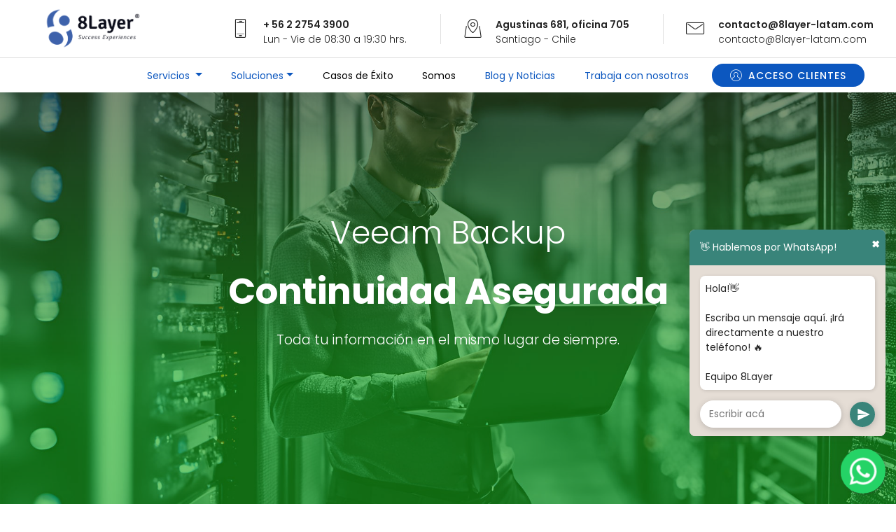

--- FILE ---
content_type: text/html
request_url: http://8layer-latam.com/veeam.html
body_size: 32794
content:
<!DOCTYPE html>
<html  lang="es">
<head>
  
  <meta charset="UTF-8">
  <meta http-equiv="X-UA-Compatible" content="IE=edge">
  
  <meta name="viewport" content="width=device-width, initial-scale=1, minimum-scale=1">
  <link rel="shortcut icon" href="assets/images/logo-8layer-latam-horizontal-341x136.png" type="image/x-icon">
  <meta name="description" content="">
  
  
  <title>Veeam Backup</title>
  <link rel="stylesheet" href="assets/web/assets/mobirise-icons/mobirise-icons.css">
  <link rel="stylesheet" href="assets/web/assets/mobirise-icons2/mobirise2.css">
  <link rel="stylesheet" href="assets/FontAwesome/css/font-awesome.css">
  <link rel="stylesheet" href="assets/tether/tether.min.css">
  <link rel="stylesheet" href="assets/bootstrap/css/bootstrap.min.css">
  <link rel="stylesheet" href="assets/bootstrap/css/bootstrap-reboot.min.css">
  <link rel="stylesheet" href="assets/bootstrap/css/bootstrap-grid.min.css">
  <link rel="stylesheet" href="assets/animatecss/animate.min.css">
  <link rel="stylesheet" href="assets/chatbutton/floating-wpp.css">
  <link rel="stylesheet" href="assets/popup-overlay-plugin/style.css">
  <link rel="stylesheet" href="assets/dropdown/css/style.css">
  <link rel="stylesheet" href="assets/socicon/css/styles.css">
  <link rel="stylesheet" href="assets/theme/css/style.css">
  <link rel="preload" href="https://fonts.googleapis.com/css?family=Poppins:100,100i,200,200i,300,300i,400,400i,500,500i,600,600i,700,700i,800,800i,900,900i&display=swap" as="style" onload="this.onload=null;this.rel='stylesheet'">
  <noscript><link rel="stylesheet" href="https://fonts.googleapis.com/css?family=Poppins:100,100i,200,200i,300,300i,400,400i,500,500i,600,600i,700,700i,800,800i,900,900i&display=swap"></noscript>
  <link rel="preload" as="style" href="assets/mobirise/css/mbr-additional.css?v=e9Rvyu"><link rel="stylesheet" href="assets/mobirise/css/mbr-additional.css?v=e9Rvyu" type="text/css">

  
  
  <!-- Google tag (gtag.js) -->
<script async src="https://www.googletagmanager.com/gtag/js?id=AW-701577180">
</script>
<script>
  window.dataLayer = window.dataLayer || [];
  function gtag(){dataLayer.push(arguments);}
  gtag('js', new Date());

  gtag('config', 'AW-701577180');
</script>
</head>
<body>
  
  <section class="menu cid-tsKTKDcKCD" once="menu" id="menu4-41">

    

    <nav class="navbar navbar-dropdown align-items-center navbar-fixed-top navbar-toggleable-sm">
        <div class="menu-content-top" id="topLine">
            <div class="menu-logo">
                <div class="navbar-brand">
                    <span class="navbar-logo">
                        <a href="index.html">
                            <img src="assets/images/logo-8layer-latam-horizontal-341x136.png" alt="8Layer Latam" title="" style="height: 3.8rem;">
                        </a>
                    </span>
                    
                </div>
            </div>
            <div class="menu-content-right">
                <div class="info-widget">
                    <span class="widget-icon mbri-mobile2 mbr-iconfont"></span>
                    <div class="widget-content display-4">
                        <p class="widget-title mbr-fonts-style display-4">+ 56&nbsp;2 2754 3900</p>
                        <p class="widget-text mbr-fonts-style display-4">Lun - Vie de 08:30 a 19:30 hrs.</p>
                    </div>
                </div>
                <div class="info-widget">
                    <span class="widget-icon mbr-iconfont mbri-map-pin"></span>
                    <div class="widget-content display-4">
                        <p class="widget-title mbr-fonts-style display-4">Agustinas 681, oficina 705</p>
                        <p class="widget-text mbr-fonts-style display-4">Santiago - Chile</p>
                    </div>
                </div>
                <div class="info-widget">
                    <span class="widget-icon mbri-letter mbr-iconfont"></span>
                    <div class="widget-content mbr-fonts-style">
                        <p class="widget-title display-4">contacto@8layer-latam.com</p>
                        <p class="widget-text mbr-fonts-style display-4">contacto@8layer-latam.com</p>
                    </div>
                </div>
            </div>
            <button class="navbar-toggler " type="button" data-toggle="collapse" data-target="#navbarSupportedContent, #topLine" aria-controls="navbarSupportedContent" aria-expanded="false" aria-label="Toggle navigation">
                <div class="hamburger">
                    <span></span>
                    <span></span>
                    <span></span>
                    <span></span>
                </div>
            </button>
        </div>
        <div class="menu-bottom">
            <div class="collapse navbar-collapse" id="navbarSupportedContent">
                <ul class="navbar-nav nav-dropdown js-float-line" data-app-modern-menu="true"><li class="nav-item dropdown">
                        <a class="nav-link link mbr-black text-primary dropdown-toggle display-4" href="#" data-toggle="dropdown-submenu" aria-expanded="false">
                            Servicios
                        </a><div class="dropdown-menu"><div class="dropdown"><a class="mbr-black text-primary dropdown-item dropdown-toggle display-4" href="#" aria-expanded="false" data-toggle="dropdown-submenu">Servicios Gestionados</a><div class="dropdown-menu dropdown-submenu"><a class="mbr-black text-primary dropdown-item display-4" href="gestionados.html" aria-expanded="false">Servicios Gestionados</a><a class="mbr-black text-primary dropdown-item display-4" href="cis-control.html" aria-expanded="false">CIS Control</a></div></div><a class="mbr-black text-primary dropdown-item display-4" href="capacitaciones.html">Capacitaciones</a></div>
                    </li>
                    <li class="nav-item dropdown">
                        <a class="nav-link link mbr-black text-primary dropdown-toggle display-4" href="#" data-toggle="dropdown-submenu" aria-expanded="true">
                            Soluciones</a><div class="dropdown-menu"><a class="mbr-black text-primary dropdown-item display-4" href="soluciones.html" aria-expanded="false">Soluciones</a><div class="dropdown"><a class="mbr-black text-primary dropdown-item dropdown-toggle display-4" href="#" data-toggle="dropdown-submenu" aria-expanded="false">Ciberseguridad</a><div class="dropdown-menu dropdown-submenu"><a class="mbr-black text-primary dropdown-item display-4" href="sophos.html">Sophos</a><a class="mbr-black text-primary dropdown-item display-4" href="fortinet.html" aria-expanded="false">Fortinet</a><a class="mbr-black text-primary dropdown-item display-4" href="vicarius.html" aria-expanded="false">Vicarius</a><a class="mbr-black text-primary dropdown-item display-4" href="easydmarc.html" aria-expanded="false">Easy Dmarc</a></div></div><div class="dropdown"><a class="mbr-black text-primary dropdown-item dropdown-toggle display-4" href="#" aria-expanded="false" data-toggle="dropdown-submenu">Supervision y Monitoreo</a><div class="dropdown-menu dropdown-submenu"><a class="mbr-black text-primary dropdown-item display-4" href="prtg.html" aria-expanded="false">Paessler PRTG</a></div></div><div class="dropdown"><a class="mbr-black text-primary dropdown-item dropdown-toggle display-4" href="#" aria-expanded="false" data-toggle="dropdown-submenu">Computo y Virtualización</a><div class="dropdown-menu dropdown-submenu"><a class="mbr-black text-primary dropdown-item display-4" href="vergeio.html" aria-expanded="false">VergeIO</a></div></div><div class="dropdown"><a class="mbr-black text-primary dropdown-item dropdown-toggle display-4" href="#" aria-expanded="false" data-toggle="dropdown-submenu">Respaldo y Recuperacion</a><div class="dropdown-menu dropdown-submenu"><a class="mbr-black text-primary dropdown-item display-4" href="veeam.html" aria-expanded="false">Veeam Backup&nbsp;</a></div></div><div class="dropdown"><a class="mbr-black text-primary dropdown-item dropdown-toggle display-4" href="#" aria-expanded="false" data-toggle="dropdown-submenu">Comunicación Unificada</a><div class="dropdown-menu dropdown-submenu"><a class="mbr-black text-primary dropdown-item display-4" href="3cx.html" aria-expanded="false">3CX Telefonia IP</a></div></div><div class="dropdown open"><a class="mbr-black text-primary dropdown-item dropdown-toggle display-4" href="#" aria-expanded="true" data-toggle="dropdown-submenu">Soluciones Tecnologicas</a><div class="dropdown-menu dropdown-submenu"><a class="mbr-black text-primary dropdown-item display-4" href="insuit.html" aria-expanded="false">InSuit</a><a class="mbr-black text-primary dropdown-item display-4" href="hootsuite.html" aria-expanded="false">Hootsuite Enterprise</a><a class="mbr-black text-primary dropdown-item display-4" href="bshark.html" aria-expanded="false">bShark Software Suite</a></div></div><div class="dropdown"><a class="mbr-black text-primary dropdown-item dropdown-toggle display-4" href="#" aria-expanded="false" data-toggle="dropdown-submenu">Wireless Corporativo e Industrial</a><div class="dropdown-menu dropdown-submenu"><a class="mbr-black text-primary dropdown-item display-4" href="aruba.html" aria-expanded="false">Aruba Networks</a><a class="mbr-black text-primary dropdown-item display-4" href="meraki.html" aria-expanded="false">Cisco Meraki</a><a class="mbr-black text-primary dropdown-item display-4" href="ruckus.html" aria-expanded="false">Ruckus Wireless</a></div></div></div>
                    </li>
                    <li class="nav-item">
                        <a class="nav-link link mbr-black display-4" href="index.html#features3-10">
                            Casos de Éxito</a>
                    </li><li class="nav-item">
                        <a class="nav-link link mbr-black display-4" href="index.html#features9-1c">
                            Somos</a>
                    </li><li class="nav-item"><a class="nav-link link mbr-black text-primary display-4" href="https://gestion.8layer-latam.com/blog" target="_blank">Blog y Noticias</a></li><li class="nav-item"><a class="nav-link link mbr-black text-primary display-4" href="trabaja-con-nosotros.html">Trabaja con nosotros</a></li></ul>
                <div class="navbar-buttons mbr-section-btn"><a class="btn btn-sm btn-primary display-4" href="https://gestion.8layer-latam.com" target="_blank"><span class="mbri-user mbr-iconfont mbr-iconfont-btn"></span>
                    
                        ACCESO CLIENTES</a></div>
            </div>
        </div>
    </nav>
</section>

<section class="header3 agencym4_header3 cid-utPrN7ySyB mbr-fullscreen mbr-parallax-background" id="header3-6e">

	
    


	<div class="mbr-overlay" style="opacity: 0.6;">
	</div>

	<div class="container align-center">
		<div class="row justify-content-center">
			<div class="media-container-column mbr-white col-md-10">
				<h3 class="mbr-section-subtitle align-center mbr-light pb-3 mbr-fonts-style display-2">
					<br><br>Veeam Backup</h3>
				<h1 class="mbr-section-title mbr-bold pb-3 mbr-fonts-style display-1">
					Continuidad Asegurada</h1>
				<p class="mbr-text pb-3 mbr-fonts-style display-7">Toda tu información en el mismo lugar de siempre.</p>
				
			</div>
		</div>
	</div>
	
</section>

<section class="features9 cid-tsKQb515UN" id="features09-3z">
    
    <div class="container">
        <div class="row justify-content-end">
            <div class="col-12 col-md-12 md-pb col-lg-6 md-pb image-wrapper">
                <img src="assets/images/bbanner-veeam-560x680.png" alt="Veeam Backup">
            </div>
            <div class="counter-container m-auto col-12 col-md-12 col-lg-6">
                <h3 class="mbr-section-subtitle align-left mbr-fonts-style mb-3 display-7"><strong>Continuidad Operativa</strong></h3>
                <h2 class="mbr-section-title align-left mbr-fonts-style mb-4 display-1"><strong>El mejor Software Backup &amp; Recovery&nbsp;</strong></h2>
                <div class="row m-0">
                    <div class="icon-wrapper">
                        <span class="mbr-iconfont icon1 m-auto mobi-mbri-change-style mobi-mbri"></span>
                        <p class="mbr-icon-text align-center mbr-fonts-style m-0 p-0 display-4"><strong>Moderno Backup</strong></p>
                    </div>
                    <div class="icon-wrapper">
                        <span class="mbr-iconfont icon1 m-auto mobi-mbri-touch mobi-mbri"></span>
                        <p class="mbr-icon-text align-center mbr-fonts-style m-0 p-0 display-4"><strong>Anti Ramsomware</strong></p>
                    </div>
                    <div class="icon-wrapper">
                        <span class="mbr-iconfont icon1 m-auto mobi-mbri-users mobi-mbri"></span>
                        <p class="mbr-icon-text align-center mbr-fonts-style m-0 p-0 display-4"><strong>Testing</strong><br></p>
                    </div>
                </div>
                <p class="mbr-text align-left mbr-fonts-style mt-4 display-7">Es indiscutible que una buena estrategia de respaldo y recuperación te permite mantener tu información protegida, pero en ocaciones se requiere mucho mas. por ello te recomendamos veeam y todas sus funciones de nueva generación.</p>

                <div class="mbr-section-btn mt-2 align-left"><a class="btn btn-lg btn-primary display-4" href="https://veeam.com">Leer más</a></div>
            </div>
        </div>
    </div>
</section>

<section class="video2 agencym4_video2 cid-utYilAhb0H" id="video2-6y">

	

	<figure class="mbr-figure align-center container">
		<div class="video-block" style="width: 80%;">
			<div><iframe class="mbr-embedded-video" src="https://www.youtube.com/embed/kY4dnT18_kA?rel=0&amp;amp;mute=1&amp;showinfo=0&amp;autoplay=1&amp;loop=1&amp;playlist=kY4dnT18_kA" width="1280" height="720" frameborder="0" allowfullscreen></iframe></div>
		</div>
	</figure>
</section>

<section class="team3 medicalm4_team3 cid-tsKV9Rp2JV" id="team3-43">

    

    
    <div class="container">
        <div class="top-info-wrap">
            

            <h2 class="mbr-fonts-style mbr-section-title align-center mbr-bold display-2">
                Protección de datos moderna</h2>
            
        </div>

        <div class="row justify-content-center mt-5">
            <div class="col-sm-6 card-wrap mb-lg-5 col-lg-3">
                <div class="image-wrap">
                    <img src="assets/images/icono3-150x200.png" alt="">
                </div>

                <div class="card-bottom">
                    <div class="bottom-wrap">
                        <h3 class="mbr-fonts-style mbr-role align-center display-4">
                            <a href="https://www.veeam.com/es-lat/data-backup-recovery.html?ad=homepage-use-case" class="text-primary" target="_blank"><strong>Ver Mas</strong></a></h3>
                        <h3 class="mbr-fonts-style mbr-section-title display-7"><a href="https://www.veeam.com/es-lat/data-backup-recovery.html?ad=homepage-use-case" class="text-primary" target="_blank"><strong>Modernización del respaldo</strong></a></h3>
                        
                    </div>
                </div>


            </div>
            <div class="col-sm-6 card-wrap mb-lg-5 col-lg-3">
                <div class="image-wrap">
                    <img src="assets/images/icono2-150x200.png" alt="">
                </div>
                <div class="card-bottom">
                    <h3 class="mbr-fonts-style mbr-role align-center display-4">
                        <a href="https://www.veeam.com/es-lat/ransomware-protection.html" class="text-primary" target="_blank"><strong>Ver Mas</strong></a></h3>
                    <h3 class="mbr-fonts-style mbr-section-title align-center display-7"><a href="https://www.veeam.com/es-lat/ransomware-protection.html" class="text-primary" target="_blank"><strong>Protección contra Ramsomware</strong></a></h3>
                    
                </div>
            </div>
            <div class="col-sm-6 card-wrap mb-md-5 col-lg-3">
                <div class="image-wrap">
                    <img src="assets/images/icono1-150x200.png" alt="">
                </div>
                <div class="card-bottom">
                    <h3 class="mbr-fonts-style mbr-role align-center display-4">
                        <a href="https://www.veeam.com/es-lat/cloud-backup-solutions.html" class="text-primary" target="_blank"><strong>Ver Mas</strong></a></h3>
                    <h3 class="mbr-fonts-style mbr-section-title align-center display-7"><strong><a href="https://www.veeam.com/es-lat/cloud-backup-solutions.html" class="text-primary" target="_blank">Aceleración </a><br><a href="https://www.veeam.com/es-lat/cloud-backup-solutions.html" class="text-primary" target="_blank">Cloud</a></strong></h3>
                    
                </div>
            </div>
            
            
            
        </div>
    </div>
</section>

<section class="testimonials1 medicalm4_testimonials1 cid-tsKUO0cR01" id="testimonials1-42">

	

	

	<div class="container justify-content-center">
		<div class="row justify-content-center">
			<div class="col-sm-10 col-lg-8  align-center">
				<div class="contents">
					<h3 class="mbr-subtitle mbr-fonts-style mbr-bold display-4">Success Experiences</h3>
					<h1 class="mbr-section-title mbr-fonts-style mbr-bold display-2">
						Las experiencias de nuestros clientes</h1>
					<h2 class="mbr-section-text mbr-fonts-style mbr-light display-7">
						Ya son muchos en la industria que prefieren simplificar y descanzar de sus preocupaciones respecto del resguardo de su información.</h2>
				</div>
			</div>
		</div>
		<div class="row justify-content-center">
			<div class="col-xs-12 col-lg-4">
				<div class="mbr-testimonial card mbr-testimonial-lg">
					<div class="card-block mbr-fonts-style display-7">
						<p>Llevamos ya varios años con la herramienta y cada vez que hemos necesitado avanzar y crecer nos lo ah facilitado.</p>
					</div>
					<div class="mbr-author card-footer">
						<div class="mbr-author-img mb-3">
							<img src="assets/images/1703374585688-100x100.jpg" alt="">
						</div>
						<div class="name-wrap">
							<p class="mbr-author-name mbr-bold mbr-fonts-style display-7">
								Ricardo Chancks</p>

							<p class="mbr-text mbr-author-desc mbr-normal mbr-fonts-style display-4">
								Facultad Derecho<br> Universidad de Chile</p>
						</div>
					</div>
				</div>
			</div>

			<div class="col-xs-12 col-lg-4">
				<div class="mbr-testimonial card mbr-testimonial-lg">
					<div class="card-block mbr-fonts-style display-7">
						<p>El uso de la tecnologia Veeam nos permite ver un horizonte claro y cercano respecto de la migracion de nuestros sistema a la nube.&nbsp;</p>
					</div>
					<div class="mbr-author card-footer">
						<div class="mbr-author-img mb-3">
							<img src="assets/images/veeam-logo-mesa-de-trabajo-1-676x451.png" alt="">
						</div>
						<div class="name-wrap">
							<p class="mbr-author-name mbr-bold mbr-fonts-style display-7">
								Hector Mella</p>

							<p class="mbr-text mbr-author-desc mbr-normal mbr-fonts-style display-4">
								NYK Sud International</p>
						</div>
					</div>
				</div>
			</div>

			<div class="col-xs-12 col-lg-4">
				<div class="mbr-testimonial card mbr-testimonial-lg">
					<div class="card-block mbr-fonts-style display-7">
						<p>Gracias a Veeam logramos simplificar a la vez de sentirnos tranquilos y con certeza de que si podiamos contar de manera fiable con los respaldos.</p>
					</div>
					<div class="mbr-author card-footer">
						<div class="mbr-author-img mb-3">
							<img src="assets/images/1721413255749-100x100.jpg" alt="">
						</div>
						<div class="name-wrap">
							<p class="mbr-author-name mbr-bold mbr-fonts-style display-7">
								Daniel Cuevas</p>

							<p class="mbr-text mbr-author-desc mbr-normal mbr-fonts-style display-4">
								Bianchi S.A</p>
						</div>
					</div>
				</div>
			</div>

			

			

			
		</div>
	</div>
</section>

<section class="content1 medicalm4_content1 cid-tsKVsPeC6K" id="content1-44">

    

    
    <div class="container">
        <div class="row align-items-center content-row">
            <div class="col-lg-5 wrap-block">
                <div class="contents">
                    <h2 class="mbr-subtitle mbr-fonts-style mbr-bold display-4">Veeam + 8layer</h2>
                    <h1 class="mbr-section-title mbr-fonts-style mbr-bold display-2">Compromiso de continuidad Operativa</h1>
                </div>
                <div class="menu-content-right">
                    <div class="wrap d-inline-block">
                        <div class="info-widget">
                            <img class="signature" src="assets/images/hector-5-200x200.jpg" alt="">
                            <div class="widget-content d-inline-block display-4">
                                <p class="widget-title mbr-fonts-style mbr-bold display-7">Hector Gonzalez A</p>
                                <p class="widget-text mbr-fonts-style display-4">
                                    Director de Negocios 8Layer Latam</p>
                            </div>
                        </div>
                    </div>

                </div>
            </div>
            <div class="col-lg-7">
                
                <h4 class="mbr-section-text mbr-fonts-style mbr-light display-7">
                    Veeam para nosotros representa una parte fundamental en nuestra orientación de continuidad operativa, lo que nos permite en conjunto lograr transformar una promesa de la industria en una realidad en la ejecución de nuestros proyectos y <br>servicios.&nbsp;<br><br>Por ello nos hemos comprometido y al crecimiento y superación técnica para poder brindarles a uds, nuestros clientes la mayor calidad y satisfacción.</h4>
                <div class="outer-wrap">
                    <div class="widget-wrap d-inline-block">
                        <div class="info-widget info-widget--right">
                            <span class="widget-icon mbr-iconfont mbri-mobile2"></span>
                            <div class="widget-content display-4">
                                <p class="widget-title mbr-fonts-style mbr-bold display-7">Call: +56 9 3263 0096</p>
                            </div>
                        </div>
                    </div>
                </div>
            </div>
        </div>
    </div>
</section>

<section class="mbr-section form3 agencym4_form3 cid-uF3e1cxalt mbr-parallax-background" id="form3-87">

	
    


	<div class="mbr-overlay" style="opacity: 0.4; background-color: rgb(88, 233, 11);">
	</div>

	<div class="container">
		<div class="media-container-row">
			<div class="col-md-10 col-lg-8 block-content">
				<div data-form-type="formoid">
					
					<form action="https://mobirise.eu/" method="POST" class="mbr-form form-with-styler" data-form-title="Mobirise Form"><input type="hidden" name="email" data-form-email="true" value="KoCIKv/8QfuMlHg4uiheZlNSmscDwE59SLrNJfHYSDAC3AQuTdhRBN0ytR+rNz2ef3/obFtpDqvNUvoXLFkoW3RTh7pYl9stZ5FqtXzH/ERgLM7pfUlzDyVob7+uKeMj.6+waYy/w0ltAHlpDKYG6AlmB9tZjqWkkLbRqxziiaSxGCnHEWG99y3XATkwSKpj6RercXV80BEN6QBXWRhsoFR9YT0lpYN7m3hTT2F+iaLVINaZs9YRXsmp+l/AmJg0t">
						<div class="form-row">
							<div hidden="hidden" data-form-alert="" class="alert alert-success col-12">¡Gracias por rellenar este formulario!</div>
							<div hidden="hidden" data-form-alert-danger="" class="alert alert-danger col-12">
							</div>
						</div>
						<div class="dragArea form-row">
							<div class="col-md-12">
								<h2 class="mbr-fonts-style mbr-fonts-style mb-4 display-2">Veeam Backup</h2>
							</div>
							<div class="col-md-12">
								<h3 class="mbr-fonts-style mbr-section-subtitle mbr-fonts-style mb-4 mbr-light display-5">Soluciona la perdida de información</h3>
							</div>
	<iframe style="height: 700px; width: 730px" src="https://gestion.8layer-latam.com/forms/web/df2fad94-df44-11ef-a6cc-0e469e30340f" frameborder="0" scrolling="no" allowtransparency="true"></iframe>
</div>
					</form>
					
				</div>
			</div>
		</div>
	</div>
</section>

<section class="footer0d1 trackm5 cid-utVwGPo4rH" once="footers" id="footer01-6i">
    

    
    

    <div class="container-fluid">
        <div class="row row-main">
            <div class="col-12 col-lg-3 card">
                <h2 class="mbr-section-title mbr-fonts-style display-5"><strong>8Layer LATAM</strong><br><br></h2>
                <p class="mbr-desc mbr-fonts-style display-7">
                    8Layer LATAM somos empresa de servicios tecnológicos especializada en soluciones integrales para empresas de América Latina. Con un enfoque en ciberseguridad, infraestructura, continuidad de negocio, y transformación digital.</p>
            </div>
            <div class="col-12 col-lg-3 card">
                <div class="list-wrapper">
                    <ul class="list mbr-fonts-style display-5">
                        <li class="item-wrap"><span style="font-size: 1.5rem; background-color: transparent;"><a href="sophos.html" class="text-white">Sophos</a></span></li><li class="item-wrap"><span style="font-size: 1.5rem; background-color: transparent;"><a href="prtg.html" class="text-danger">PRTG Monitor</a></span><br></li><a href="prtg.html" class="text-primary">
                        </a><li class="item-wrap"><a href="veeam.html" class="text-white">Veeam&nbsp;</a></li>
                    </ul>
                    <ul class="list mbr-fonts-style display-5">
                        <li class="item-wrap"><a href="vicarius.html" class="text-danger">Vicarius</a></li><li class="item-wrap"><a href="gestionados.html" class="text-danger">Servicios</a></li><li class="item-wrap"><a href="https://gestion.8layer-latam.com/blog" class="text-danger">Blog</a></li>
                    </ul>
                </div>
            </div>
            <div class="col-12 col-lg-3 card">
                <div class="social-wrapper">
                    <div class="soc-wrap">
                        <div class="soc-item">
                            <a href="https://www.instagram.com/8layer_latam/">
                                <span class="mbr-iconfont socicon-instagram socicon"></span>
                            </a>
                        </div>
                        <div class="soc-item">
                            <a href="https://www.linkedin.com/company/8layer">
                                <span class="mbr-iconfont socicon-linkedin socicon"></span>
                            </a>
                        </div>
                        <div class="soc-item">
                            <a href="https://www.youtube.com/channel/UCUu1f_A-NTMjgZdd0MoyKWg">
                                <span class="mbr-iconfont fa-youtube fa"></span>
                            </a>
                        </div>
                        <div class="soc-item">
                            <a href="https://wa.me/56932630096">
                                <span class="mbr-iconfont socicon-whatsapp socicon"></span>
                            </a>
                        </div>
                    </div>
                </div>
            </div>
            <div class="col-12 col-lg-3 card">
                <div class="contacts-wrapper">
                    <a href="#">
                        </a><p class="mbr-contact mbr-fonts-style display-5"><a href="#"></a><a href="https://wa.me/56944535724" class="text-primary">+56 9 44535 724</a></p>
                    
                    <p class="mbr-contact-desc mbr-fonts-style display-7">Lunes a viernes 9:00 a 18:00hrs</p>
                </div>
                <div class="contacts-wrapper">
                    <a href="#">
                        <p class="mbr-contact mbr-fonts-style display-5">
                            contacto@8layer-latam.com
                        </p>
                    </a>
                    <p class="mbr-contact-desc mbr-fonts-style display-7">
                        Descarga nuestro brochure</p>
                </div>
                <div class="mbr-section-btn"><a class="btn btn-primary display-4" href="https://www.8layer-latam.com/downloads/Servicios_Gestionados.pdf">Descargar</a></div>
            </div>
        </div>
        <div class="row row-copy">
            <div class="col-12 card">
                <p class="mbr-copy mbr-fonts-style display-4">
                    © Copyright 2025 8Layer LATAM - All Rights Reserved
                </p>
            </div>
        </div>
    </div>
</section>


<script src="assets/web/assets/jquery/jquery.min.js"></script>
  <script src="assets/popper/popper.min.js"></script>
  <script src="assets/tether/tether.min.js"></script>
  <script src="assets/bootstrap/js/bootstrap.min.js"></script>
  <script src="assets/smoothscroll/smooth-scroll.js"></script>
  <script src="assets/viewportchecker/jquery.viewportchecker.js"></script>
  <script src="assets/chatbutton/floating-wpp.js"></script>
  <script src="assets/chatbutton/script.js"></script>
  <script src="assets/dropdown/js/nav-dropdown.js"></script>
  <script src="assets/dropdown/js/navbar-dropdown.js"></script>
  <script src="assets/touchswipe/jquery.touch-swipe.min.js"></script>
  <script src="assets/parallax/jarallax.min.js"></script>
  <script src="assets/theme/js/script.js"></script>
  <script src="assets/formoid/formoid.min.js"></script>
  
  
  
  <input name="animation" type="hidden">
  <div id="chatbutton-wa" data-phone="+56944535724" data-showpopup="true" data-headertitle="👋 Hablemos por WhatsApp!" data-popupmessage="Hola!👋

Escriba un mensaje aquí. ¡Irá directamente a nuestro teléfono! 🔥

Equipo 8Layer" data-placeholder="Escribir acá" data-position="left" data-headercolor="#39847a" data-backgroundcolor="#e5ddd5" data-autoopentimeout="5" data-size="65px"><div class="floating-wpp-button" style="width: 65px; height: 65px;"><div class="floating-wpp-button-image"><!--?xml version="1.0" encoding="UTF-8" standalone="no"?--><svg xmlns="http://www.w3.org/2000/svg" xmlns:xlink="http://www.w3.org/1999/xlink" style="isolation:isolate" viewBox="0 0 800 800" width="65" height="65"><defs><clipPath id="_clipPath_A3g8G5hPEGG2L0B6hFCxamU4cc8rfqzQ"><rect width="800" height="800"></rect></clipPath></defs><g clip-path="url(#_clipPath_A3g8G5hPEGG2L0B6hFCxamU4cc8rfqzQ)"><g><path d=" M 787.59 800 L 12.41 800 C 5.556 800 0 793.332 0 785.108 L 0 14.892 C 0 6.667 5.556 0 12.41 0 L 787.59 0 C 794.444 0 800 6.667 800 14.892 L 800 785.108 C 800 793.332 794.444 800 787.59 800 Z " fill="rgb(37,211,102)"></path></g><g><path d=" M 508.558 450.429 C 502.67 447.483 473.723 433.24 468.325 431.273 C 462.929 429.308 459.003 428.328 455.078 434.22 C 451.153 440.114 439.869 453.377 436.434 457.307 C 433 461.236 429.565 461.729 423.677 458.78 C 417.79 455.834 398.818 449.617 376.328 429.556 C 358.825 413.943 347.008 394.663 343.574 388.768 C 340.139 382.873 343.207 379.687 346.155 376.752 C 348.804 374.113 352.044 369.874 354.987 366.436 C 357.931 362.999 358.912 360.541 360.875 356.614 C 362.837 352.683 361.857 349.246 360.383 346.299 C 358.912 343.352 347.136 314.369 342.231 302.579 C 337.451 291.099 332.597 292.654 328.983 292.472 C 325.552 292.301 321.622 292.265 317.698 292.265 C 313.773 292.265 307.394 293.739 301.996 299.632 C 296.6 305.527 281.389 319.772 281.389 348.752 C 281.389 377.735 302.487 405.731 305.431 409.661 C 308.376 413.592 346.949 473.062 406.015 498.566 C 420.062 504.634 431.03 508.256 439.581 510.969 C 453.685 515.451 466.521 514.818 476.666 513.302 C 487.978 511.613 511.502 499.06 516.409 485.307 C 521.315 471.55 521.315 459.762 519.842 457.307 C 518.371 454.851 514.446 453.377 508.558 450.429 Z  M 401.126 597.117 L 401.047 597.117 C 365.902 597.104 331.431 587.661 301.36 569.817 L 294.208 565.572 L 220.08 585.017 L 239.866 512.743 L 235.21 505.332 C 215.604 474.149 205.248 438.108 205.264 401.1 C 205.307 293.113 293.17 205.257 401.204 205.257 C 453.518 205.275 502.693 225.674 539.673 262.696 C 576.651 299.716 597.004 348.925 596.983 401.258 C 596.939 509.254 509.078 597.117 401.126 597.117 Z  M 567.816 234.565 C 523.327 190.024 464.161 165.484 401.124 165.458 C 271.24 165.458 165.529 271.161 165.477 401.085 C 165.46 442.617 176.311 483.154 196.932 518.892 L 163.502 641 L 288.421 608.232 C 322.839 627.005 361.591 636.901 401.03 636.913 L 401.126 636.913 L 401.127 636.913 C 530.998 636.913 636.717 531.2 636.77 401.274 C 636.794 338.309 612.306 279.105 567.816 234.565" fill-rule="evenodd" fill="rgb(255,255,255)"></path></g></g></svg></div></div></div>
 </body>
</html>

--- FILE ---
content_type: text/html; charset=utf-8
request_url: https://gestion.8layer-latam.com/forms/web/df2fad94-df44-11ef-a6cc-0e469e30340f
body_size: 45028
content:
<!DOCTYPE html>
<html lang="es">


<head>
  <meta charset="utf-8" />
  <title>Landing Veeam</title>
  <meta name="viewport" content="width=device-width, initial-scale=1" />

  
  <!-- CSS crítico inline para el spinner -->
  <style>
    .page-loader {
      position: fixed;
      top: 0;
      left: 0;
      width: 100%;
      height: 100%;
      background: rgba(255, 255, 255, 0.97);
      display: flex;
      align-items: center;
      justify-content: center;
      z-index: 9999;
    }

    .page-loader .spinner-border {
      width: 3rem;
      height: 3rem;
    }
  </style>

  <link rel="stylesheet" href="https://fonts.googleapis.com/css?family=Inter:300,400,500,600,700" />

  <!-- Theme Metronic -->
  <link href="https://gestion.8layer-latam.com/assets/themes/metronic/css/style.bundle.css" rel="stylesheet" type="text/css">
  <link href="https://gestion.8layer-latam.com/assets/themes/metronic/plugins/global/plugins.bundle.css" rel="stylesheet" type="text/css">
  <link href="https://gestion.8layer-latam.com/modules/bshark_core/assets/css/metronic_replace.css" rel="stylesheet" type="text/css">

  <script src="https://gestion.8layer-latam.com/assets/themes/metronic/plugins/global/plugins.bundle.js"></script>
  <script src="https://gestion.8layer-latam.com/assets/themes/metronic/js/scripts.bundle.js"></script>

  <!-- IntlTelInput -->
  <link href="https://gestion.8layer-latam.com/assets/plugins/intl-tel-input/css/intlTelInput.min.css" rel="stylesheet" type="text/css">
  <script defer src="https://gestion.8layer-latam.com/assets/plugins/intl-tel-input/js/intlTelInputWithUtils.min.js"></script>


    <script>
    if (typeof(jQuery) === 'undefined' && !window.deferAfterjQueryLoaded) {
      window.deferAfterjQueryLoaded = [];
      Object.defineProperty(window, "$", {
        set: function(value) {
          window.setTimeout(function() {
            $.each(window.deferAfterjQueryLoaded, function(index, fn) {
              fn();
            });
          }, 0);
          Object.defineProperty(window, "$", {
            value: value
          });
        },
        configurable: true
      });
    }

    var csrfData = {"formatted":{"csrf_token_name":"82011f46e32fbf34b001bb9021db4f63"},"token_name":"csrf_token_name","hash":"82011f46e32fbf34b001bb9021db4f63"};

    if (typeof(jQuery) == 'undefined') {
      window.deferAfterjQueryLoaded.push(function() {
        csrf_jquery_ajax_setup();
      });
      window.addEventListener('load', function() {
        csrf_jquery_ajax_setup();
      }, true);
    } else {
      csrf_jquery_ajax_setup();
    }

    function csrf_jquery_ajax_setup() {
      $.ajaxSetup({
        data: csrfData.formatted
      });

      $(document).ajaxError(function(event, request, settings) {

        if (request.status === 419) {

          Swal.fire({
            title: 'Sesion vencida',
            text: 'Tu sesion ha expirado, por favor vuelve a iniciar sesion.',
            timerProgressBar: true,
            allowOutsideClick: false,
            didOpen: () => {
              Swal.showLoading();
            }
          });

          setTimeout(() => {
            Swal.close();
            window.location.reload()
          }, 1500);

        }

      });
    }
  </script>
  <script>var base_url = "https://gestion.8layer-latam.com/";var site_url = "https://gestion.8layer-latam.com/";var admin_url = "https://gestion.8layer-latam.com/app/";var app = {};var app = {};app.available_tags = ["#Certificaci\u00f3n","#Proactivo","#Reactivo 8X5","#Senegocia","#Servicio Desarrollo","#Servicio Gestionado","#SOPHOS","#Sophos XGS 136w","002016162","1121-3-LE24","1153624-20-L125","128SC","16SC","1a\u00f1o de experiencia","2 y 3 a\u00f1os","2023 contactar","2024 CONTACTAR","2329300049AFM13","2329300050AFM13","2329300052AFM13","2329300056AFM13","2329300059AFM13","2329300060AFM13","2403400026AFM13","2412601043AFFU3","2412601058AFFU3","2412601059AFFU3","2412601079AFFU3","2412601080AFFU3","2412601081AFFU3","2412801069AFFU3","2500","3553-48-LE24","3CK 128","3cx","3CX 16SC RENOVACI\u00d3N","3CX 8SC","3CX 96 SC","3CX PRO 128","3cx wherex","3CX+","3NSTAR","4469-165-L125","5 llamados sin contestar","8 SC","8layer","A10","Abside","ACCES POINT MIKROTIK","Acrobat","Acronis","Acronis BaaS \/ Citrix CSP \/ Fire Eye \/ Microsoft SPLA\/ N-Able \/ Red Hat CCSP \/ Veeam VCSP \/ VMWARE V","Activo","ACTUALIZACION 3CX","Adata","ADATA SSD 256GB SATA 3 2","administracion","administracion de empresas","administraci\u00f3n publica","Administraci\u00f3n y Finanzas","administrador financiero","administrativa","administrativo","Adobe","Adobe auditions","Adobe ilustrador","Adobe Ilustration","Adobe Ilustrator","AFP MODELO","AGENDADO","AIO","ALL IN ONE DELL OPTIPLEX 5260 AIO","Allgest","Alzador","Alzahombre","amazon services","AMD","Analista programador","ANTIVIRUS","AOC","aorus","AP","AP MR36","apagado","APC","Apple","Aqua","\u00e1rea control de calidad","Arriendo","Arriendo de equipos","Arriendo Equipamiento","ARRIENDO KIBERNUM","Arriendo Maquinaria","Arriendo Notebooks","Arriendo servidor DELL","ARRIENDO VIELCO","Artikos","aruba","Assus","Asus","ASUS LAPTOP","atencion cliente","Audition","Autocad","AutoDesk","Avocent","AZURE","B&S Quality","BACK UPS - APC","BACK UPS - APC 700","BARCO","base","Base Central","base de datos","BASE OCTUBRE","BBDD grace","BBDD8L","BenQ","Besalco","BIANCHI","Bixolon","BOOTCAMP","BROTHER","bshark","bShark cloud","bshark EAM","bShark ESM","Bshark suite","c","Cableado","Cableado Estructurado","CABLES Y CONECTORES FURUKAWA","CABLES Y CONECTORES LEVITON PATCH PANEL CAT","CABLES Y CONECTORES NEXXT","CAMARA DAHUA","C\u00e1mara USB para computadora W290","Cambiatuneumatico","CANDADOS NOTEBOOK","Canon","Capacitacion","CENTRAL ITERCEPT X ADVANCED FOR SERVER","Central Phish Threat","centro","CERRADA","certificaci\u00f3n PRTG","Check Point","CHILECOMPRA","cibersegurida","ciberseguridad","ciberseguridad lo ve mexico","Cisco","cisco enterprise cloud","cisco IP","CISCO LICENCIA MR 33","cisco meraki","cisco meraki enterprise","CISCO MERAKI LICENCIA","CISCO MERAKI LICENCIA MS225","Cisco Meraki MR45","CISCO MERAKI SWITCH","Citrix","CIXA","CIXA XDR","CIXA XDR SERVER Y USER","claro chile","ClickShare","Cliente Potencial","clinica","clinicas","cloud","Cloud key","Colegios","CollegeOne","Comercial Trinidad","comercio exterior","competencia","Compra agil","Compra Agil ID: 623663-62-COT25","Computadores","CONECTOR CISCO","Configuraci\u00f3n","conocimiento mkt","construccion","contabilidad","contactar  2023","Contactar 2024","CONTACTAR 2025","contactar 2026","contactar abril 2024","CONTACTAR AGOSTO","CONTACTAR AGOSTO 2023","contactar agosto 2024","contactar junio 2023","CONTACTAR MARZO 2023","CONTACTAR MARZO 2024","contactar mayo 2023","contactar noviembre 2024","contactar septiembre 2023","contador basico","contadora","contandor","Contratos","Control acceso vehicular bshark","Controladora","CORFO","cpnnet","Creative Cloud","crobra montajes","crucial","Curso PRTG","CV","Cyberark","D-LINK","DAHUA","data center","datamax","Dell","DELL OPTIPLEX","Dell Vostro","deloitte","Descartada","Descartar HGA","Despliegue Soluci\u00f3n","Detacoop","diciembre","DIFERENCIA IMPLEMENTACI\u00d3N PRTG","Dimerc","DIRECCI\u00d3N GENERAL AERON\u00c1UTICA (DGAC)","Disco Cisco","disco duro","Discos","Discos Cisco","DL380","Docking","DOKING","doking para discos","Doking station","dropbox","DS8SKH2","dssds","DULPICADA","DUPLICADA","Easy Damrc","Easy Dmarc","Educaci\u00f3n","ejemplo","Empresa peque\u00f1a","Endpiont","Endpoint vigente sophos","Enfierradura","ENT","Entel","Enterprise","Entrenamiento de Uso","Entrenamiento PRTG","Entrevista","EPSON","equipamiento","Eset","Estuandiante control de egstion","estudiante","Estudiante adm","estudiante sin experiencia en administracion","Esy Dmarc","Exagrid","exchange","Experiencia en administracion","expreciencia en administracion","Fagasi","FENIX GOLD","Fibra Optica","FINANZAS","firewall","Firewall sophos","formato 1","FORMATO 5","Fortigate","Fortinet","FortiWiFi 40F","fuente de poder dell","Fuente Poder HP POWER SUPPLY ML350","Fujitsu","furukawa","Gabinete","gallyas","GENIUS","GESTION CERTIFICADOS DIGITALES EN PLATAFORMA","Gesti\u00f3n Infraestructura de Red","Gesti\u00f3n Mensual Servicio M365","Getac","Getac S410","gmail","Gobierno","grabaci\u00f3n voces","GrandStream","grupo cmpc","GRUPO EMPACK","HDD","HDD PC DELL 1TB 7.2K 3.5 IN SAS GPP3G","Hector Gonzalez A","herramienta","herramienta c\u00f3digo malicioso","hikvision","HKY0P7N6XQ","holding ccu","HOLDING U DE CONCEPCION","HONEYWELL","Hootsuite","Hootsuite 2025 servel","Hootsuite enterorise","hootsuite enterprise","HOOTSUITE SERVEL","Hosted","hosting aws","Hotel","Hottsuite","HP","HP NOTEBOOK","HP OfficeJet Pro","HP Poly","HP workstation z8","HPE","HPE dl 360","HPE memory","Hu\u00e9rfanos","HW Meraki MS120-48 1G L2 Cloud Managed 48x GigE Switch","i3 Technologies","i3Touch","i5","IBM","ICAFAL","ID 2429-1273-COT25","ID: 799595-167-COT24","id:3678-332-COT25","Igeniero de proyecto","Illustrator","Implementacion","Importaciones","inalen","IND","Infosec","Infraestructura","Ingeniera comercial","ingenieria comercial","Ingenieria en administracion","Ingeniero Comercial","Ingeniero proyecto","INSTALACION ACCES POINT","Insumos Zebra","Intercept X","Interesado","IP cisco","IT","itab","Jabra","JBL","KAM ISC","Karpersky","Kaspersky","Kaspersky Endpoint Security Cloud Plus","KASPERSKY ENDPOINT SECURITY FOR BUSINESS","KEMP","kemp waf","KEMP y Sophos","Kensington","Kibernum","KINGSTON","KlipX","Kramer","Kyocera","L14","Latitude","Lenovo","Lenovo L14 cambio","lENOVO NOTEBOOK","Lenovo Server","Lenovo T14s","LENOVO THINKPAD","Lenovo x1","Lenovo X1 Carbon","Lenovo x13 - L14","Lenovo x13- L14","Leviton","LEXAR","ley lobby","LG","Lic","LIC ID:876-17-LE25","LIC-13","LIC-MS120-48-3YR Meraki MS120-48 Enterprise License and Support","LIC-MS120-8FP-5YR Meraki MS120-8FP Enterprise License","LIC-Z1-ENT-1YR EOS Meraki Z1 Enterprise License and Support","LIC:1155493-10-LE24","LIC:885-80-LE25","LICENCIA KARSPESKY","LICENCIA KASPERSKY ENDPOINT SECURITY FOR BUSINESS SELECT","licencia kemp","Licencia Meraki 3 a\u00f1os","Licencia Molymet","licencia vmware","licencia VMware SAP Control","licenciamiento Microsoft","licenciamiento sophos","Licencias M365 enterprise","LICENCIAS SYMANTEC","Licencias VPN SONIC WALL","licencias windows","licitaci\u00f3n","Licitaci\u00f3n ID:611669-8-LE25","Licitaci\u00f3n ID:711-31-LP24","LinkSys","Llamar","llamar a las 15:00","Llamar el jueves","llamar el lunes","llamar el martes 2 de julio","llamar en 15m","Llamar ma\u00f1ana","Llamar ma\u00f1ana en la ma\u00f1ana","llamar otra vez","Llamar por tercera vez","llamar semana del 10","Logitech","MacBook","ManageEngine ADAUDIT","Manejo administrativo","manejo en facturacion","Marketing","MBA","Mediana Empresa","MeetUp","Memoria","Memoria Ram","memoria SSD","Memorias","Meraki","meraki enterprise","MERAKI LICENCIA ENTERPRISE AND SUPPORT","MERAKI MR33 CLOUD","MERAKI MR42","MERAKI MX84","mercado publico","microempresa","Microfocus","MICROSOFT","Microsoft 365","Microsoft 365 Business Basic","Microsoft 365 Business Standard","Microsoft Defender","Microsoft EOM","Microsoft Open & CSP \/ Bittitan","MICROSOFT WINDOWS","migracion","Migracion Firewall","MIGRACI\u00d3N V20","mikrotik","MINERA VALLE CENTRAL","MiniBox","MKT","Mobiliario","Mochila","mochila lenovo","modelamiento bim","Monitor","Monitores","motivado","Moviliario Mostazal","MR36","MR76","MS120-8FP-HW Meraki MS120-8FP 1G L2 Cloud Managed 8x GigE 124W PoE Switch","MSP","N-Able","nessus","NEXXT","Nipon","No contesta","no entra la llamada","NO ESTA EN BS","Nokia","Notebook","Notebook Dell","Notebook Dell + Mochila","Notebook HP","NOTEBOOK LENOVO","Notebooks Dell","NOVARED","numero equivocado","ocupado","Office","Office 365","office365","OPP byshark","oracle","ordenamiento","OTRS","Oupado","Palo alto","Panda AV","Parlante","PC work","PEQUE\u00d1A EMPRESA","Perfil bancario","Periodo 2025","PERSONA NATURAL","PF ALIMENTOS","PHILCO","Phillips","Photoshop","POCA EXPERIENCIA","Posible cliente para Sophos XGS","POSPECTADO","Powerline","PPTO 2025","Prensa escrita","Prensa Radial","presentaci\u00f3n de empresa","PRESENTACION EJECUTIVO","PRESENTACION REALIZADA","Prevencionista de riesgo DUOC","PRO-3904","PRO-3906","PRO-3918","PRO-3933","PRO-3939","PRO-3940","PRO-3942","PRO-3976","PRO-3981","PRO-4010","PRO-4013","PRO-4019","PRO-4020","PRO-4027","PRO-4031","PRO-4032","PRO-4033","PRO-4036","PRO-4042","PRO-4043","PRO-4044","PRO-4059","PRO-4061","PRO-4066","PRO-4068","PRO-4070","PRO-4071","PRO-4079","PRO-4080","PRO-4081","PRO-4084","PRO-4088","PRO-4092","PRO-4093","PRO-4096","PRO-4098","PRO-4101","PRO-4111","PRO-4123","PRO-4130","PRO-4131","PRO-4133","PRO-4134","PRO-4136","PRO-4140","PRO-4148","PRO-4149","PRO-4150","PRO-4161","PRO-4182","PRO-4184","PRO-4185","PRO.4041","prod1","Product Manager ZEBRA","Productos","PRODUCTOS MERAKI 9 ITEMS","programa BIM","Programacion","propectado","prospectado","Prospecto","PROVECTIS","PROYECTO EMCO","Proyecto WIFI MK-S1a1 (","PRP-3976","PRTG","PRTG 10.000","PRTG 10.000 MOLYMET","PRTG 1000","PRTG 1000 3A\u00d1OS","PRTG 20.000","PRTG 20.000 3A\u00d1OS","PRTG 2500","PRTG 500","PRTG 500 - 3a\u00f1os","PRTG 500 3A\u00d1OS","PRTG 500 HOSTED","prtg 5000","PRTG Enterprise","PRTG Enterprise 20.000","PRTG Hosted","PRTG Hosted 500 sensores","PRTG Hosted Monitor","PRTG NETWORK MONITOR","PRTG renovaci\u00f3n","PRTG XL1","PRTG1000","prueba","prueba 1","prueba 2","qnap","qnap storage","RACK HPE DL360 GEN10","RACK SOPORTE TV","reclutamiento","red","RED 15w Appliance WiFi","redes y comunicacion","RedHat","Remuneraciones","Renovaci\u00f3n 3CX","Renovaci\u00f3n 3cx 8SC","Renovaci\u00f3n Central Intercept X Advanced for Server","renovacion contrato de servicio","Renovaci\u00f3n Licencia 3CX","Renovaci\u00f3n Meraki","Renovacion Meraki 1 a\u00f1o","Renovaci\u00f3n Meraki 3 a\u00f1os","Renovaci\u00f3n por 1","Renovaci\u00f3n PRTG 1000","Renovaci\u00f3n Software Respaldos Veeam Backup Essentials","Renovaci\u00f3n veeam","Repetidor wifi","Repuestos","respaldo","retail","retomar conversaciones","RFI","RidgeBot","Robot Codey Rocky","Rocky Codey","router","rr.hh.","RR.HH. administraci\u00f3n","RSA","Ruckus","Ruckus Cloud","Samnsung","Samsung","San Antonio","sap","SAP B1","SCREENBEAM","sdram","sdsd","SEA - SERVICIO DE EXCAVACION AMBIENTAL","seagate","secretaria administrativa","secretariado","Sectigo","seguimiento","Seguridad","Sensores","serena","Serv. Gestionado Kemp","Servicio","Servicio 3CX","servicio al cliente","Servicio An\u00e1lisis Pasivo","servicio complementario hardware","Servicio Configuraci\u00f3n","servicio de asistencia","Servicio de configuraci\u00f3n y despliegue","Servicio de Gestion Equipamiento Fortinet","SERVICIO DE REDES SOCIALES HOOTSUITE ENTERPRISE","servicio externo","Servicio firewall","Servicio Gestionado","SERVICIO HOSTING AMAZON","servicio ingenieria","servicio ivr","servicio licencias de software","Servicio M365","Servicio Microsoft Azure","Servicio Outsousing","Servicio Presencial Diagnostico UPS","Servicio presencial ups","Servicio PRTG","Servicio Reactivo","Servicio Site Survey Pasivo","Servicio Sophos","servicio soporte 3cx","Servicio Soporte Mensual Remoto Reactivo Especializado 3CX y PRTG","Servicio soporte sophos","Servicio Tendido de Datos","Servicio Upgrade","Servicio Upgrade 3CX v20","servicios","Servicios 8L","servicios complementarios de hardware","servicios complementarios licencias software","SERVICIOS DE INGENIERIA","servicios de seguridad","Servicios Firewall","servicios gestionados","Servicios Gestionados Plataformas PRT","Servicios Microsoft","Servicios Outsourcing","Servicios Profesionales","SERVICIOS PROFESIONALES DE SEGURIDAD TI","Servidor","Servidor Dell","Servidor HPE","si tel\u00e9fono","silver peak","sin","sin contacto","SIN CV","sin datos","Sin datos para contactar","SIN EXPERIENCIA","sin experiencia en administraci\u00f3n","SIN INTERES","sin perfil","sin prospectar","sin requerimientos","Sin respuesta","Sin tel\u00e9fono","sistema monitoreo","Site survey pasivo","SL10P97706","SmartHub Teams","SODIMM","software Bshark ERP","software de gestion","Solo correo","sonic wall","sonicwall","SONICWALL TZ400","SONY","Sophos","sophos av","sophos central","sophos central renewall","Sophos CIXA","Sophos Encryption","Sophos endpoint","Sophos Endpoint xdr","sophos firewall","Sophos fw","Sophos intercept x","SOPHOS RENOVACI\u00d3N CENTRAL","sophos XG","sophos XG 230","Sophos XG230","Sophos XG330","SOPHOS XGS","Sophos XGS 136w","Soporte 24x7 IND","soporte gestionado","Soprole","SoundBar","Southern technology group","SP Digital","SPU ADATA MEMORIA UDIMM","storage","Suscripci\u00f3n MSP 8Layer","Switch","SWITCH CISCO","SWITCH CISCO CATALYST 2960X-48LPS-L","switch D-Link DGS","switch DVR","switch meraki","SWITCH MERAKI MS 125","Switches","SYMANTEC","tag1","targus","TeamViewer","telefonia ip","TELEFONO IP CISCO","Televentas","tenable","TENABLE NESSUS","Tendido de Datos","Tendido de Datos Cat6 Access Point","Tendido de Datos y enlace P2P","ThinkPad T14s","Ticel Ltda","Toner","TONER XEROX","Tonner","Toshiba","Toys Stream","TP-LINK 24-1000","TP-LINK AX1800","TPlink","TRABAJO INGENIERIA","trend micro","TREND MICRO APEX","TREND MICRO SMAR","TV SAMSUNG","U DE CHILE","UBIQUII","Ubiquiti","Ubiquiti Networks","ULTRA","Universidad de chile","UP GRATE PRTG 10.000","Upgrade prtg2500 a 5000","UPS","UPS APC 100","UTM SOPHOS","VBR Workstation","Veeam","veeam backup","VEEAM BACKUP FOR MOCROSOFT OFFICE 365","Veeam O365","Veeam ONE","Veeam Renovaci\u00f3n","Veeam Vault","Vendedor TI","venezolana","VENTAS","Ventas Consultivas","Ventas inmobiliarias","Ventas TI","Verge io","VERGE IO SEGUIMIENTO","Veritas","veritas backup","Vertiv","Vicarius","videoproyector EPSON","Videovigilancia","Viewsonic","VISITA TERRENO","Vmware","VMX","volver a llamar","VPN","VR","vrx","VRX Vicarius","VUL","Wacom","Watchguard","Western Digital","wifi","WINDOWS","windows 10","Windows 11 Pro","windows pc","windows server","WINSVRCAL 2019 SNGL","WINSVRSTDCORE 2019","wireless","WLAN","workstation z8","X132099R6DKG7B0","X134049X9CK29DC","X430178JH4C8R48","X43017DM4TTTQ58","X45007HTM8R6660","X45007RXYG3GG06","X4501626T63K4F3","X450162G8QGC24B","X450184KRPB9366","X450189MT99CR49","X4DB108658","XEROX","XGS 126","XGS 4500","XGS 6500","Xiaomi","Xtech","Yealink","Zebra","ZKTeco"];app.available_tags_ids = ["572","489","486","580","510","484","485","488","761","597","816","874","628","419","872","326","392","754","755","757","753","752","758","756","745","744","749","748","746","747","743","854","605","796","39","821","613","623","875","674","759","545","855","543","629","359","347","85","172","60","242","123","589","787","227","200","428","399","424","627","403","413","448","51","276","703","707","706","814","308","240","201","560","49","388","89","574","433","133","271","243","48","631","568","270","340","341","564","82","90","708","790","387","283","151","788","547","93","459","77","265","408","52","84","500","461","135","548","250","251","249","365","291","511","830","528","513","483","556","785","476","389","94","141","641","475","770","626","323","105","683","220","219","295","809","215","562","15","339","284","177","811","501","380","236","455","324","370","541","563","45","136","165","160","131","231","156","158","148","157","342","616","624","681","456","734","286","438","452","385","685","87","549","554","402","311","653","654","120","188","850","400","640","398","329","391","450","496","481","369","351","522","357","336","454","367","480","383","410","445","395","760","544","247","493","316","179","444","140","584","426","343","281","269","164","261","34","203","20","407","429","702","671","551","526","185","555","558","65","8","652","66","118","684","28","29","43","366","773","6","693","768","664","663","46","764","309","618","692","355","876","109","601","266","594","879","196","80","17","434","397","409","405","668","348","506","442","435","86","812","313","447","259","581","457","458","379","47","865","11","214","349","233","55","368","128","202","741","862","492","619","373","53","24","576","463","363","69","217","315","565","566","130","820","583","384","813","26","673","649","230","805","474","375","437","642","99","132","210","504","33","117","21","150","59","207","600","599","41","108","795","869","610","657","817","498","362","440","381","789","577","56","446","406","423","421","822","195","665","68","515","254","473","142","100","278","503","546","75","180","176","129","112","634","50","61","134","465","119","477","851","40","79","841","19","327","844","769","776","842","840","835","102","282","333","241","856","647","826","208","192","221","611","725","194","175","166","863","650","149","213","22","67","542","167","216","255","505","645","614","508","530","538","529","535","573","536","520","578","537","540","531","83","655","330","416","418","819","422","453","107","675","147","226","591","2","235","170","159","267","155","462","358","350","127","593","468","469","878","338","124","297","300","637","723","223","804","451","818","590","676","680","372","846","98","420","763","44","1","191","246","288","143","263","76","524","570","561","344","42","677","632","272","12","679","803","571","514","582","596","318","521","374","275","334","517","305","361","115","162","312","449","636","371","559","277","478","497","430","691","390","534","603","144","145","525","643","519","415","716","717","705","700","699","690","694","688","715","695","696","721","713","718","719","710","720","714","712","697","698","808","729","731","750","735","737","740","742","751","771","779","777","778","786","791","802","823","827","829","828","831","832","833","836","843","845","847","868","877","866","867","711","289","667","229","190","586","427","479","306","722","806","482","186","687","71","587","638","138","766","602","767","121","101","661","765","604","95","595","579","639","870","314","262","35","301","704","376","377","378","92","104","212","290","396","4","204","354","287","394","669","858","218","70","662","728","857","859","871","709","205","730","533","304","608","431","585","733","575","206","321","256","404","441","346","273","815","848","337","62","285","328","660","126","5","557","114","412","439","727","335","782","73","3","635","54","607","443","670","152","646","184","689","853","182","352","852","58","183","37","23","125","861","860","615","659","658","612","621","666","738","36","726","38","849","780","825","137","678","161","252","31","163","620","168","633","88","792","672","198","303","606","7","569","18","393","518","417","523","527","436","425","307","401","598","567","512","516","356","810","775","609","682","97","364","532","234","139","209","279","10","111","16","78","651","332","310","625","146","110","228","14","239","154","96","296","268","487","807","153","617","116","552","27","199","91","193","81","189","197","211","260","232","169","63","292","9","244","122","353","187","472","264","298","739","834","837","864","550","644","701","325","592","274","838","839","319","414","237","293","294","736","784","686","113","72","280","553","648","824","656","181","30","320","57","225","178","248","331","873","630","471","411","432","499","470","502","724","800","345","245","74","386","171","64","13","495","224","106","539","299","322","460","509","317","490","360","494","382","732","238","467","257","222","174","173","253","103","32","762","772","799","801","781","783","798","797","794","793","774","258","507","622","302","464","466","25","588","491"];app.user_recent_searches = [];app.months_json = ["Enero","Febrero","Marzo","Abril","Mayo","Junio","Julio","Agosto","Septiembre","Octubre","Noviembre","Diciembre"];app.days_json = ["lunes","martes","mi\u00e9rcoles","jueves","viernes","Sabado","domingo"];app.tinymce_lang = "es";app.locale = "es";app.browser = "chrome";app.user_language = "";app.is_mobile = "";app.user_is_staff_member = "";app.user_is_admin = "";app.max_php_ini_upload_size_bytes = "52428800";app.calendarIDs = "";app.customer_default_country = "CL";app.options = {};app.lang = {};app.options.date_format = "d-m-Y";app.options.decimal_places = "2";app.options.scroll_responsive_tables = "1";app.options.company_is_required = "1";app.options.default_view_calendar = "month";app.options.calendar_events_limit = "4";app.options.tables_pagination_limit = "25";app.options.time_format = "24";app.options.decimal_separator = ",";app.options.thousand_separator = ".";app.options.timezone = "America/Santiago";app.options.calendar_first_day = "1";app.options.allowed_files = ".png,.jpg,.pdf,.doc,.docx,.xls,.xlsx,.zip,.rar,.txt,.ics,.svg";app.options.desktop_notifications = "0";app.options.show_table_export_button = "to_all";app.options.has_permission_tasks_checklist_items_delete = "";app.options.show_setup_menu_item_only_on_hover = "0";app.options.newsfeed_maximum_files_upload = "10";app.options.dismiss_desktop_not_after = "0";app.options.enable_google_picker = "1";app.options.google_client_id = "AIzaSyB8c-BYN4ztFocC4zg4ubyoNxm0JRc70bk";app.options.google_api = "AIzaSyB8c-BYN4ztFocC4zg4ubyoNxm0JRc70bk";app.options.has_permission_create_task = "";app.options.system_business_model = "mixed";app.lang. invoice_task_billable_timers_found = "Temporizadores iniciadas encontrados";app.lang. validation_extension_not_allowed = "Esta extesión de archivo no es válida";app.lang. tag = "Etiqueta";app.lang. options = "Opciones";app.lang. no_items_warning = "Introduzca al menos un elemento.";app.lang. item_forgotten_in_preview = "¿Has olvidado agregar este artículo?";app.lang. new_notification = "¡Nueva notificación!";app.lang. estimate_number_exists = "Este número de estimación existe para el año en curso.";app.lang. invoice_number_exists = "Este número de factura existe para el año en curso.";app.lang. confirm_action_prompt = "Estás seguro de querer realizar ésta acción?";app.lang. calendar_expand = "Expandir";app.lang. media_files = "Archivos";app.lang. credit_note_number_exists = "La numeración de la nota de crédito ya existe";app.lang. item_field_not_formatted = "La tasa en el campo de entrada no está formateada, editar/añadir el artículo y debe seguir siendo no formateado. No intente dar formato manualmente aquí.";app.lang. email_exists = "Email ya registrado";app.lang. phonenumber_exists = "Phone number already exists";app.lang. website_exists = "Website already exists";app.lang. company_exists = "Company already exists";app.lang. filter_by = "Filtrado por";app.lang. you_can_not_upload_any_more_files = "Ya no puedes cargars archivos.";app.lang. cancel_upload = "Cancelar subida";app.lang. browser_not_support_drag_and_drop = "Tu navegador no soporta la opción de dejar caer archivo para cargar.";app.lang. drop_files_here_to_upload = "Dejar caer archivo aqui para cargar";app.lang. file_exceeds_max_filesize = "El archivo subido excede la directiva peso máximo permitido (upload_max_filesize) (50 MB)";app.lang. file_exceeds_maxfile_size_in_form = "El archivo subido excede la directiva mAX_FILE_SIZE que se especificó en el formulario HTML (50 MB)";app.lang. unit = "Unidad";app.lang. dt_length_menu_all = "Todo";app.lang. dt_button_reload = "Actualizar";app.lang. dt_button_excel = "Excel";app.lang. dt_button_csv = "CSV";app.lang. dt_button_pdf = "PDF";app.lang. dt_button_print = "Imprimir";app.lang. dt_button_export = "Exportar";app.lang. search_ajax_empty = "Seleccione y comience a escribir";app.lang. search_ajax_initialized = "Comienza a escribir para buscar";app.lang. search_ajax_searching = "Buscando…";app.lang. not_results_found = "No se encontraron resultados";app.lang. search_ajax_placeholder = "Escribe para buscar…";app.lang. currently_selected = "Actualmente seleccionado";app.lang. task_stop_timer = "Detener temporizador";app.lang. dt_button_column_visibility = "Visibilidad";app.lang. note = "Nota";app.lang. search_tasks = "Buscar tareas";app.lang. confirm = "Confirmar";app.lang. showing_billable_tasks_from_project = "Mostrar tareas facturables del proyecto";app.lang. invoice_task_item_project_tasks_not_included = "Los proyectos de las tareas no están incluidos en esta lista.";app.lang. credit_amount_bigger_then_invoice_balance = "El importe total de crédito es superior al importe pendiente de la factura";app.lang. credit_amount_bigger_then_credit_note_remaining_credits = "La cantidad total de crédito es mayor que los créditos restantes";app.lang. save = "Guardar";app.lang. expense = "Expensas de";app.lang. ticket = "Ticket";app.lang. lead = "Cliente potencial";app.lang. create_reminder = "Crear recordatorio";app.lang.datatables = {"emptyTable":"No se encontraron entradas","info":"Mostrando desde _START_ hasta _END_ de _TOTAL_ entradas","infoEmpty":"Mostrando 0 al 0 de 0 entradas","infoFiltered":"(Filtrado de _MAX_ total de entradas)","lengthMenu":"_MENU_","loadingRecords":"Cargando\u2026","processing":"<div class=\"dt-loader\"><\/div>","search":"<div class=\"input-group\"><span class=\"input-group-addon\"><span class=\"fa fa-search\"><\/span><\/span>","searchPlaceholder":"Buscar:","zeroRecords":"No se encontraron coincidencias","paginate":{"first":"Primero","last":"\u00daltimo","next":"Siguiente","previous":"Anterior"},"aria":{"sortAscending":"Activar para ordenar la columna ascendente","sortDescending":"Activar para ordenar la columna descendente"}};var app_language="",app_is_mobile="",app_user_browser="chrome",app_date_format="d-m-Y",app_decimal_places="2",app_scroll_responsive_tables="1",app_company_is_required="1",app_default_view_calendar="month",app_calendar_events_limit="4",app_tables_pagination_limit="25",app_time_format="24",app_decimal_separator=",",app_thousand_separator=".",app_timezone="America/Santiago",app_calendar_first_day="1",app_allowed_files=".png,.jpg,.pdf,.doc,.docx,.xls,.xlsx,.zip,.rar,.txt,.ics,.svg",app_desktop_notifications="0",max_php_ini_upload_size_bytes="52428800",app_show_table_export_button="to_all",calendarIDs="",is_admin="",is_staff_member="",has_permission_tasks_checklist_items_delete="",app_show_setup_menu_item_only_on_hover="0",app_newsfeed_maximum_files_upload="10",app_dismiss_desktop_not_after="0",app_enable_google_picker="1",app_google_client_id="AIzaSyB8c-BYN4ztFocC4zg4ubyoNxm0JRc70bk",google_api="AIzaSyB8c-BYN4ztFocC4zg4ubyoNxm0JRc70bk";var appLang = {};appLang["invoice_task_billable_timers_found"] = "Temporizadores iniciadas encontrados";appLang["validation_extension_not_allowed"] = "Esta extesión de archivo no es válida";appLang["tag"] = "Etiqueta";appLang["options"] = "Opciones";appLang["no_items_warning"] = "Introduzca al menos un elemento.";appLang["item_forgotten_in_preview"] = "¿Has olvidado agregar este artículo?";appLang["new_notification"] = "¡Nueva notificación!";appLang["estimate_number_exists"] = "Este número de estimación existe para el año en curso.";appLang["invoice_number_exists"] = "Este número de factura existe para el año en curso.";appLang["confirm_action_prompt"] = "Estás seguro de querer realizar ésta acción?";appLang["calendar_expand"] = "Expandir";appLang["media_files"] = "Archivos";appLang["credit_note_number_exists"] = "La numeración de la nota de crédito ya existe";appLang["item_field_not_formatted"] = "La tasa en el campo de entrada no está formateada, editar/añadir el artículo y debe seguir siendo no formateado. No intente dar formato manualmente aquí.";appLang["email_exists"] = "Email ya registrado";appLang["phonenumber_exists"] = "Phone number already exists";appLang["website_exists"] = "Website already exists";appLang["company_exists"] = "Company already exists";appLang["filter_by"] = "Filtrado por";appLang["you_can_not_upload_any_more_files"] = "Ya no puedes cargars archivos.";appLang["cancel_upload"] = "Cancelar subida";appLang["browser_not_support_drag_and_drop"] = "Tu navegador no soporta la opción de dejar caer archivo para cargar.";appLang["drop_files_here_to_upload"] = "Dejar caer archivo aqui para cargar";appLang["file_exceeds_max_filesize"] = "El archivo subido excede la directiva peso máximo permitido (upload_max_filesize) (50 MB)";appLang["file_exceeds_maxfile_size_in_form"] = "El archivo subido excede la directiva mAX_FILE_SIZE que se especificó en el formulario HTML (50 MB)";appLang["unit"] = "Unidad";appLang["dt_length_menu_all"] = "Todo";appLang["dt_button_reload"] = "Actualizar";appLang["dt_button_excel"] = "Excel";appLang["dt_button_csv"] = "CSV";appLang["dt_button_pdf"] = "PDF";appLang["dt_button_print"] = "Imprimir";appLang["dt_button_export"] = "Exportar";appLang["search_ajax_empty"] = "Seleccione y comience a escribir";appLang["search_ajax_initialized"] = "Comienza a escribir para buscar";appLang["search_ajax_searching"] = "Buscando…";appLang["not_results_found"] = "No se encontraron resultados";appLang["search_ajax_placeholder"] = "Escribe para buscar…";appLang["currently_selected"] = "Actualmente seleccionado";appLang["task_stop_timer"] = "Detener temporizador";appLang["dt_button_column_visibility"] = "Visibilidad";appLang["note"] = "Nota";appLang["search_tasks"] = "Buscar tareas";appLang["confirm"] = "Confirmar";appLang["showing_billable_tasks_from_project"] = "Mostrar tareas facturables del proyecto";appLang["invoice_task_item_project_tasks_not_included"] = "Los proyectos de las tareas no están incluidos en esta lista.";appLang["credit_amount_bigger_then_invoice_balance"] = "El importe total de crédito es superior al importe pendiente de la factura";appLang["credit_amount_bigger_then_credit_note_remaining_credits"] = "La cantidad total de crédito es mayor que los créditos restantes";appLang["save"] = "Guardar";appLang["expense"] = "Expensas de";appLang["ticket"] = "Ticket";appLang["lead"] = "Cliente potencial";appLang["create_reminder"] = "Crear recordatorio";academy_url ='https://gestion.8layer-latam.com/academy/';admin_light_theme_url ='https://gestion.8layer-latam.com/admin_light_theme/';analytics_url ='https://gestion.8layer-latam.com/analytics/';api_url ='https://gestion.8layer-latam.com/api/';app_mobile_url ='https://gestion.8layer-latam.com/app_mobile/';assets_url ='https://gestion.8layer-latam.com/assets/';booking_manager_url ='https://gestion.8layer-latam.com/booking_manager/';bshark_signer_url ='https://gestion.8layer-latam.com/bshark_signer/';complaints_url ='https://gestion.8layer-latam.com/complaints/';compliance_url ='https://gestion.8layer-latam.com/compliance/';contact_center_url ='https://gestion.8layer-latam.com/contact_center/';contracts_url ='https://gestion.8layer-latam.com/contracts/';crm_pro = {"version":"1.00.23.09","crm_pro_kanban_lead_update_confirm":"0"};crm_pro_url ='https://gestion.8layer-latam.com/crm_pro/';hrm_url ='https://gestion.8layer-latam.com/hrm/';intranet_url ='https://gestion.8layer-latam.com/intranet/';licenses_url ='https://gestion.8layer-latam.com/admin/licenses/';notify_center_url ='https://gestion.8layer-latam.com/notify_center/';pms_url ='https://gestion.8layer-latam.com/pms/';purchase_url ='https://gestion.8layer-latam.com/purchase/';service_desk_url ='https://gestion.8layer-latam.com/service_desk/';survey_pro_url ='https://gestion.8layer-latam.com/app/survey_pro/';warehouse_url ='https://gestion.8layer-latam.com/warehouse/';webforms_url ='https://gestion.8layer-latam.com/webforms/';whatshark_url ='https://gestion.8layer-latam.com/whatshark/';whatshark_microservice_url ='https://8layer.socket.bshark.io';</script>
  <!-- JS Vars -->
  <script>
    const Bshark = {
      opt: {},
    };
          Bshark.opt.date = {"date_format":"d-m-Y|%d-%m-%Y","default_view_calendar":"month","calendar_events_limit":"4","time_format":"24","timezone":"America\/Santiago","calendar_first_day":"1"};
          Bshark.opt.finance = {"decimal_places":2,"decimal_separator":",","thousand_separator":".","system_business_model":"mixed","remove_decimals_on_zero":"1","currencies":[{"id":"1","symbol":"USD$","name":"USD","decimal_separator":",","thousand_separator":".","placement":"before","isdefault":"1","decimals":"2"},{"id":"2","symbol":"UF$","name":"UF","decimal_separator":",","thousand_separator":".","placement":"before","isdefault":"0","decimals":"2"},{"id":"3","symbol":"CLP$","name":"CLP","decimal_separator":".","thousand_separator":".","placement":"before","isdefault":"0","decimals":"0"}],"base_currency":{"id":"1","symbol":"USD$","name":"USD","decimal_separator":",","thousand_separator":".","placement":"before","isdefault":"1","decimals":"2"}};
      </script>

  <script src="https://gestion.8layer-latam.com/assets/js/bshark.js?v=2.09.18.59"></script>

  <style>
    body {
          }
  </style>

  

  <!-- Tinymce -->
  <script defer src="https://gestion.8layer-latam.com/assets/themes/metronic/plugins/custom/tinymce/tinymce.bundle.js"></script>

  <!-- Metronic Theme area functions -->
  <script defer src="https://gestion.8layer-latam.com/modules/bshark_core/assets/js/metronic.js"></script>

</head>

<body
  id="kt_app_body"
  class="app-default bgi-size-cover bgi-position-center bgi-no-repeat" style="overflow-y: auto;"
  data-kt-app-page-loading-enabled="true" data-kt-app-page-loading="on"
  >

  <!--begin::Page loading(append to body)-->
  <div class="page-loader">
    <span class="spinner-border text-primary" role="status">
      <span class="visually-hidden">Loading...</span>
    </span>
  </div>
  <!--end::Page loading-->

  <div class="d-flex flex-column flex-root app-root" id="kt_app_root">
    <div class="app-page flex-column flex-column-fluid" id="kt_app_page">


      <div class="app-wrapper flex-column flex-row-fluid" id="kt_app_wrapper">

        <div class="app-main flex-column flex-row-fluid" id="kt_app_main">
          <div class="d-flex flex-column flex-column-fluid">

            <div id="kt_app_content" class="app-content flex-column-fluid">
              <div id="kt_app_content_container" class="app-container container-fluid">
                
<div class="card">
  <div class="card-body">
    
    <form action="https://gestion.8layer-latam.com/forms/web/submit/df2fad94-df44-11ef-a6cc-0e469e30340f" id="web-form" autocomplete="off" enctype="multipart/form-data" method="post" accept-charset="utf-8">
<input type="hidden" name="csrf_token_name" value="82011f46e32fbf34b001bb9021db4f63" />                     

    <div class="row">
      <div id="webform_container_54" class="col-md-12">
  <div class="row">
    
    <input type="hidden" name="csrf_token_name" value="82011f46e32fbf34b001bb9021db4f63" />

    
    <input name="wf[54][form_id]" type="hidden" value="54" />
    <input name="wf[54][relation_type_id]" type="hidden" value="5" />

          
  <div class="col-md-12">

    
      <h1 class=" wf-control">
        <h1 draggable="false" data-highlightable="1" id="ie2u5" class="gjs-selected" style="margin-bottom: 0.5rem; line-height: 1.2; font-size: 2.5rem; color: rgb(0, 0, 0); font-family: -apple-system, " system-ui",="" "segoe="" ui",="" roboto,="" "helvetica="" neue",="" arial,="" "noto="" sans",="" sans-serif,="" "apple="" color="" emoji",="" ui="" symbol",="" emoji";="" font-style:="" normal;="" font-variant-ligatures:="" font-variant-caps:="" text-align:="" center;"=""><font style="vertical-align: inherit;">Inscríbete Aqui</font><div></div></h1><p id="isjz6" style="margin-bottom: 1rem; color: rgb(0, 0, 0); font-family: -apple-system, " system-ui",="" "segoe="" ui",="" roboto,="" "helvetica="" neue",="" arial,="" "noto="" sans",="" sans-serif,="" "apple="" color="" emoji",="" ui="" symbol",="" emoji";="" font-size:="" 16px;="" font-style:="" normal;="" font-variant-ligatures:="" font-variant-caps:="" font-weight:="" 400;="" text-align:="" center;="" background-color:="" rgba(255,="" 255,="" 0.83);"=""></p>      </h1>

    
  </div>

          
  <div class="col-md-6">

    
      <div class="form-group mb-4 fv-row" data-type="text" data-name="name" data-required="false">

        <label class="control-label" for="name">

          
          Nombre
          
        </label>

        
          <input
            id="name"
            name="wf[54][name]"
            type="text"
            class="form-control wf-control"
            value=""
                        >

        
        
        
        
        
        
        
        
      </div>
    
  </div>

          
  <div class="col-md-6">

    
      <div class="form-group mb-4 fv-row" data-type="text" data-name="lastname" data-required="false">

        <label class="control-label" for="lastname">

          
          Apellido
          
        </label>

        
          <input
            id="lastname"
            name="wf[54][lastname]"
            type="text"
            class="form-control wf-control"
            value=""
                        >

        
        
        
        
        
        
        
        
      </div>
    
  </div>

          
  <div class="col-md-6">

    
      <div class="form-group mb-4 fv-row" data-type="text" data-name="email" data-required="false">

        <label class="control-label" for="email">

          
          Email
          
        </label>

        
          <input
            id="email"
            name="wf[54][email]"
            type="text"
            class="form-control wf-control"
            value=""
                        >

        
        
        
        
        
        
        
        
      </div>
    
  </div>

          
  <div class="col-md-6">

    
      <div class="form-group mb-4 fv-row" data-type="text" data-name="contact_phonenumber" data-required="false">

        <label class="control-label" for="contact_phonenumber">

          
          Telefono
          
        </label>

        
        
          <input
            id='contact_phonenumber'
            name='wf[54][contact_phonenumber]'
            type='hidden'
            value=''>

          <input
            id="contact_phonenumber_intl"
            name="contact_phonenumber_intl"
            type="tel"
            class="form-control wf-control"
            value=""
            data-input="wf[54][contact_phonenumber]"
                        >

        
        
        
        
        
        
        
      </div>
    
  </div>

          
  <div class="col-md-12">

    
      <div class="form-group mb-4 fv-row" data-type="textarea" data-name="description" data-required="false">

        <label class="control-label" for="description">

          
          Comentarios
          
        </label>

        
        
        
        
        
                  <textarea id="description" name="wf[54][description]"   class="form-control wf-control" rows="4">  </textarea>
        
        
        
      </div>
    
  </div>

    
      </div>
</div>    </div>

    
    
    <div class="row d-flex justify-content-center">
      <div class="col-md-6 text-center mt-5">

        <button
          type="submit"

          autocomplete="off"
          class="btn w-100 "
          style="color: #ffffff; background-color: #08dc49;">
          <span class="indicator-label">
            Enviar          </span>
          <span class="indicator-progress">
            Cargando… <span class="spinner-border spinner-border-sm align-middle ms-2"></span>
          </span>
        </button>

      </div>
    </div>

    </form>
  </div>
</div>


<script defer src=" https://gestion.8layer-latam.com/modules/webforms/assets/js/public/index.js?v=1.00.00.79 "> </script>              </div>
            </div>

          </div>

          
<!--begin::Footer-->
<div id="kt_app_footer" class="app-footer">
  <!--begin::Footer container-->
  <div class="app-container container-fluid d-flex flex-column flex-md-row flex-center  py-3">

    <!--begin::Copyright-->
    <div class="text-dark order-2 order-md-1">
      <span class="text-muted fw-semibold me-1">Copyright © 2026 </span>
      <a href="#" target="_blank" class="text-gray-800 text-hover-primary">
        <a href="https://www.bshark.io"> <img src="https://gestion.8layer-latam.com/assets/images/logos/logo-bshark-black.png" alt="Bshark" style="width: 9rem;"> </a>
      </a>
      <span>
        All Rights Reserved
      </span>
    </div>
    <!--end::Copyright-->

  </div>
  <!--end::Footer container-->
</div>
<!--end::Footer-->
        </div>

      </div>

    </div>
  </div>

  <!-- Metronic Theme area functions -->
  <script src="https://gestion.8layer-latam.com/modules/bshark_core/assets/js/metronic.js"></script>
  <script src="https://gestion.8layer-latam.com/assets/js/form-validators.js"></script>
  <script src="https://gestion.8layer-latam.com/modules/bshark_core/assets/js/rut.js"></script>

  <script>
    window.addEventListener('load', function() {
      document.querySelector('.page-loader').style.display = 'none';
    });

    // document.addEventListener('DOMContentLoaded', function() {
    //   document.querySelector('.page-loader').style.display = 'none';
    // });
  </script>
</body>


</html>

--- FILE ---
content_type: text/css
request_url: http://8layer-latam.com/assets/mobirise/css/mbr-additional.css?v=e9Rvyu
body_size: 625112
content:
body {
  font-family: Poppins;
}
.display-1 {
  font-family: 'Poppins', sans-serif;
  font-size: 3.2rem;
}
.display-2 {
  font-family: 'Poppins', sans-serif;
  font-size: 2.8rem;
}
.display-4 {
  font-family: 'Poppins', sans-serif;
  font-size: 0.875rem;
}
.display-5 {
  font-family: 'Poppins', sans-serif;
  font-size: 1.5rem;
}
.display-7 {
  font-family: 'Poppins', sans-serif;
  font-size: 1.2rem;
}
/* ---- Fluid typography for mobile devices ---- */
/* 1.4 - font scale ratio ( bootstrap == 1.42857 ) */
/* 100vw - current viewport width */
/* (48 - 20)  48 == 48rem == 768px, 20 == 20rem == 320px(minimal supported viewport) */
/* 0.65 - min scale variable, may vary */
@media (max-width: 768px) {
  .display-1 {
    font-size: 2.56rem;
    font-size: calc( 1.77rem + (3.2 - 1.77) * ((100vw - 20rem) / (48 - 20)));
    line-height: calc( 1.4 * (1.77rem + (3.2 - 1.77) * ((100vw - 20rem) / (48 - 20))));
  }
  .display-2 {
    font-size: 2.24rem;
    font-size: calc( 1.63rem + (2.8 - 1.63) * ((100vw - 20rem) / (48 - 20)));
    line-height: calc( 1.4 * (1.63rem + (2.8 - 1.63) * ((100vw - 20rem) / (48 - 20))));
  }
  .display-4 {
    font-size: 0.7rem;
    font-size: calc( 0.95625rem + (0.875 - 0.95625) * ((100vw - 20rem) / (48 - 20)));
    line-height: calc( 1.4 * (0.95625rem + (0.875 - 0.95625) * ((100vw - 20rem) / (48 - 20))));
  }
  .display-5 {
    font-size: 1.2rem;
    font-size: calc( 1.175rem + (1.5 - 1.175) * ((100vw - 20rem) / (48 - 20)));
    line-height: calc( 1.4 * (1.175rem + (1.5 - 1.175) * ((100vw - 20rem) / (48 - 20))));
  }
}
/* Buttons */
.btn {
  padding: 1rem 3rem;
  border-radius: 3px;
}
.btn-sm {
  padding: 0.6rem 1.5rem;
  border-radius: 3px;
}
.btn-md {
  padding: 1rem 3rem;
  border-radius: 3px;
}
.btn-lg {
  padding: 1.2rem 3.2rem;
  border-radius: 3px;
}
.bg-primary {
  background-color: #0c57bf !important;
}
.bg-success {
  background-color: #4284df !important;
}
.bg-info {
  background-color: #0c57bf !important;
}
.bg-warning {
  background-color: #6c9cdf !important;
}
.bg-danger {
  background-color: #ffffff !important;
}
.btn-primary,
.btn-primary:active,
.btn-primary.active {
  background-color: #0c57bf !important;
  border-color: #0c57bf !important;
  color: #ffffff !important;
}
.btn-primary:hover,
.btn-primary:focus,
.btn-primary.focus {
  color: #ffffff !important;
  background-color: #0c57bf !important;
  border-color: #0c57bf !important;
}
.btn-primary:before {
  background-color: #073677 !important;
}
.btn-primary.disabled,
.btn-primary:disabled {
  color: #ffffff !important;
  background-color: #073677 !important;
  border-color: #073677 !important;
}
.btn-secondary,
.btn-secondary:active,
.btn-secondary.active {
  background-color: #4284df !important;
  border-color: #4284df !important;
  color: #ffffff !important;
}
.btn-secondary:hover,
.btn-secondary:focus,
.btn-secondary.focus {
  color: #ffffff !important;
  background-color: #4284df !important;
  border-color: #4284df !important;
}
.btn-secondary:before {
  background-color: #1f5eb6 !important;
}
.btn-secondary.disabled,
.btn-secondary:disabled {
  color: #ffffff !important;
  background-color: #1f5eb6 !important;
  border-color: #1f5eb6 !important;
}
.btn-info,
.btn-info:active,
.btn-info.active {
  background-color: #0c57bf !important;
  border-color: #0c57bf !important;
  color: #ffffff !important;
}
.btn-info:hover,
.btn-info:focus,
.btn-info.focus {
  color: #ffffff !important;
  background-color: #0c57bf !important;
  border-color: #0c57bf !important;
}
.btn-info:before {
  background-color: #073677 !important;
}
.btn-info.disabled,
.btn-info:disabled {
  color: #ffffff !important;
  background-color: #073677 !important;
  border-color: #073677 !important;
}
.btn-success,
.btn-success:active,
.btn-success.active {
  background-color: #4284df !important;
  border-color: #4284df !important;
  color: #ffffff !important;
}
.btn-success:hover,
.btn-success:focus,
.btn-success.focus {
  color: #ffffff !important;
  background-color: #4284df !important;
  border-color: #4284df !important;
}
.btn-success:before {
  background-color: #1f5eb6 !important;
}
.btn-success.disabled,
.btn-success:disabled {
  color: #ffffff !important;
  background-color: #1f5eb6 !important;
  border-color: #1f5eb6 !important;
}
.btn-warning,
.btn-warning:active,
.btn-warning.active {
  background-color: #6c9cdf !important;
  border-color: #6c9cdf !important;
  color: #ffffff !important;
}
.btn-warning:hover,
.btn-warning:focus,
.btn-warning.focus {
  color: #ffffff !important;
  background-color: #6c9cdf !important;
  border-color: #6c9cdf !important;
}
.btn-warning:before {
  background-color: #2d72d1 !important;
}
.btn-warning.disabled,
.btn-warning:disabled {
  color: #ffffff !important;
  background-color: #2d72d1 !important;
  border-color: #2d72d1 !important;
}
.btn-danger,
.btn-danger:active,
.btn-danger.active {
  background-color: #ffffff !important;
  border-color: #ffffff !important;
  color: #808080 !important;
}
.btn-danger:hover,
.btn-danger:focus,
.btn-danger.focus {
  color: #808080 !important;
  background-color: #ffffff !important;
  border-color: #ffffff !important;
}
.btn-danger:before {
  background-color: #d9d9d9 !important;
}
.btn-danger.disabled,
.btn-danger:disabled {
  color: #808080 !important;
  background-color: #d9d9d9 !important;
  border-color: #d9d9d9 !important;
}
.btn-white {
  color: #333333 !important;
}
.btn-white,
.btn-white:active,
.btn-white.active {
  background-color: #ffffff !important;
  border-color: #ffffff !important;
  color: #808080 !important;
}
.btn-white:hover,
.btn-white:focus,
.btn-white.focus {
  color: #808080 !important;
  background-color: #ffffff !important;
  border-color: #ffffff !important;
}
.btn-white:before {
  background-color: #d9d9d9 !important;
}
.btn-white.disabled,
.btn-white:disabled {
  color: #808080 !important;
  background-color: #d9d9d9 !important;
  border-color: #d9d9d9 !important;
}
.btn-black,
.btn-black:active,
.btn-black.active {
  background-color: #333333 !important;
  border-color: #333333 !important;
  color: #ffffff !important;
}
.btn-black:hover,
.btn-black:focus,
.btn-black.focus {
  color: #ffffff !important;
  background-color: #333333 !important;
  border-color: #333333 !important;
}
.btn-black:before {
  background-color: #0d0d0d !important;
}
.btn-black.disabled,
.btn-black:disabled {
  color: #ffffff !important;
  background-color: #0d0d0d !important;
  border-color: #0d0d0d !important;
}
.btn-primary-outline,
.btn-primary-outline:active,
.btn-primary-outline.active {
  background: none;
  border-color: #062b5f;
  color: #062b5f;
}
.btn-primary-outline:hover,
.btn-primary-outline:focus,
.btn-primary-outline.focus {
  color: #ffffff;
  border-color: #0c57bf;
}
.btn-primary-outline:before {
  background-color: #0c57bf;
}
.btn-primary-outline.disabled,
.btn-primary-outline:disabled {
  color: #ffffff !important;
  background-color: #0c57bf !important;
  border-color: #0c57bf !important;
}
.btn-secondary-outline,
.btn-secondary-outline:active,
.btn-secondary-outline.active {
  background: none;
  border-color: #1b53a0;
  color: #1b53a0;
}
.btn-secondary-outline:hover,
.btn-secondary-outline:focus,
.btn-secondary-outline.focus {
  color: #ffffff;
  border-color: #4284df;
}
.btn-secondary-outline:before {
  background-color: #4284df;
}
.btn-secondary-outline.disabled,
.btn-secondary-outline:disabled {
  color: #ffffff !important;
  background-color: #4284df !important;
  border-color: #4284df !important;
}
.btn-info-outline,
.btn-info-outline:active,
.btn-info-outline.active {
  background: none;
  border-color: #062b5f;
  color: #062b5f;
}
.btn-info-outline:hover,
.btn-info-outline:focus,
.btn-info-outline.focus {
  color: #ffffff;
  border-color: #0c57bf;
}
.btn-info-outline:before {
  background-color: #0c57bf;
}
.btn-info-outline.disabled,
.btn-info-outline:disabled {
  color: #ffffff !important;
  background-color: #0c57bf !important;
  border-color: #0c57bf !important;
}
.btn-success-outline,
.btn-success-outline:active,
.btn-success-outline.active {
  background: none;
  border-color: #1b53a0;
  color: #1b53a0;
}
.btn-success-outline:hover,
.btn-success-outline:focus,
.btn-success-outline.focus {
  color: #ffffff;
  border-color: #4284df;
}
.btn-success-outline:before {
  background-color: #4284df;
}
.btn-success-outline.disabled,
.btn-success-outline:disabled {
  color: #ffffff !important;
  background-color: #4284df !important;
  border-color: #4284df !important;
}
.btn-warning-outline,
.btn-warning-outline:active,
.btn-warning-outline.active {
  background: none;
  border-color: #2966bc;
  color: #2966bc;
}
.btn-warning-outline:hover,
.btn-warning-outline:focus,
.btn-warning-outline.focus {
  color: #ffffff;
  border-color: #6c9cdf;
}
.btn-warning-outline:before {
  background-color: #6c9cdf;
}
.btn-warning-outline.disabled,
.btn-warning-outline:disabled {
  color: #ffffff !important;
  background-color: #6c9cdf !important;
  border-color: #6c9cdf !important;
}
.btn-danger-outline,
.btn-danger-outline:active,
.btn-danger-outline.active {
  background: none;
  border-color: #cccccc;
  color: #cccccc;
}
.btn-danger-outline:hover,
.btn-danger-outline:focus,
.btn-danger-outline.focus {
  color: #808080;
  border-color: #ffffff;
}
.btn-danger-outline:before {
  background-color: #ffffff;
}
.btn-danger-outline.disabled,
.btn-danger-outline:disabled {
  color: #ffffff !important;
  background-color: #ffffff !important;
  border-color: #ffffff !important;
}
.btn-black-outline,
.btn-black-outline:active,
.btn-black-outline.active {
  background: none;
  border-color: #000000;
  color: #000000;
}
.btn-black-outline:hover,
.btn-black-outline:focus,
.btn-black-outline.focus {
  color: #ffffff;
  border-color: #333333;
}
.btn-black-outline:before {
  background-color: #333333;
}
.btn-black-outline.disabled,
.btn-black-outline:disabled {
  color: #ffffff !important;
  background-color: #333333 !important;
  border-color: #333333 !important;
}
.btn-white-outline,
.btn-white-outline:active,
.btn-white-outline.active {
  background: none;
  border-color: #ffffff;
  color: #ffffff;
}
.btn-white-outline:hover,
.btn-white-outline:focus,
.btn-white-outline.focus {
  color: #333333;
  border-color: #ffffff;
}
.btn-white-outline:before {
  background-color: #ffffff;
}
.btn-bgr {
  position: relative;
  transition: border 0.3s ease-in-out, color 0.5s;
  -webkit-mask-image: -webkit-radial-gradient(circle, white, black);
}
.btn-bgr span {
  position: relative;
  z-index: 12;
}
.btn-bgr:before {
  content: ' ';
  position: absolute;
  top: -2px;
  left: -2px;
  right: 105%;
  bottom: -2px;
  transition: right 0.3s ease-in-out;
  z-index: -1;
  border-radius: 100px;
}
.btn-bgr:hover:before {
  right: -2px;
}
.btn-underline {
  cursor: pointer;
  display: inline-block;
  position: relative;
  transition: color 0.2s ease-out;
}
.btn-underline:before {
  content: '';
  position: absolute;
  bottom: -3px;
  left: 0;
  width: 0;
  height: 2px;
  background-color: #0c57bf;
  -webkit-transition: width 0.2s ease-out;
  -moz-transition: width 0.2s ease-out;
  transition: width 0.2s ease-out;
}
.btn-underline:hover:before {
  width: 100%;
}
.text-primary {
  color: #0c57bf !important;
}
.text-secondary {
  color: #4284df !important;
}
.text-success {
  color: #4284df !important;
}
.text-info {
  color: #0c57bf !important;
}
.text-warning {
  color: #6c9cdf !important;
}
.text-danger {
  color: #ffffff !important;
}
.text-white {
  color: #ffffff !important;
}
.text-black {
  color: #000000 !important;
}
a.text-primary:hover,
a.text-primary:focus {
  color: #062b5f !important;
}
a.text-secondary:hover,
a.text-secondary:focus {
  color: #1b53a0 !important;
}
a.text-success:hover,
a.text-success:focus {
  color: #1b53a0 !important;
}
a.text-info:hover,
a.text-info:focus {
  color: #062b5f !important;
}
a.text-warning:hover,
a.text-warning:focus {
  color: #2966bc !important;
}
a.text-danger:hover,
a.text-danger:focus {
  color: #cccccc !important;
}
a.text-white:hover,
a.text-white:focus {
  color: #b3b3b3 !important;
}
a.text-black:hover,
a.text-black:focus {
  color: #4d4d4d !important;
}
.alert-success {
  background-color: #70c770;
}
.alert-info {
  background-color: #0c57bf;
}
.alert-warning {
  background-color: #6c9cdf;
}
.alert-danger {
  background-color: #ffffff;
}
.mbr-section-btn a.btn:not(.btn-form) {
  border-radius: 100px;
}
.mbr-section-btn a.btn:not(.btn-form):hover,
.mbr-section-btn a.btn:not(.btn-form):focus {
  box-shadow: 0 10px 40px 0 rgba(0, 0, 0, 0.2) !important;
}
.mbr-gallery-filter li a {
  border-radius: 100px !important;
}
.mbr-gallery-filter li.active .btn {
  background-color: #0c57bf;
  border-color: #0c57bf;
  color: #ffffff;
}
.mbr-gallery-filter li.active .btn:focus {
  box-shadow: none;
}
.nav-tabs .nav-link {
  border-radius: 100px !important;
}
a,
a:hover {
  color: #0c57bf;
}
.mbr-plan-header.bg-primary .mbr-plan-subtitle,
.mbr-plan-header.bg-primary .mbr-plan-price-desc {
  color: #5698f4;
}
.mbr-plan-header.bg-success .mbr-plan-subtitle,
.mbr-plan-header.bg-success .mbr-plan-price-desc {
  color: #f0f6fd;
}
.mbr-plan-header.bg-info .mbr-plan-subtitle,
.mbr-plan-header.bg-info .mbr-plan-price-desc {
  color: #5698f4;
}
.mbr-plan-header.bg-warning .mbr-plan-subtitle,
.mbr-plan-header.bg-warning .mbr-plan-price-desc {
  color: #ffffff;
}
.mbr-plan-header.bg-danger .mbr-plan-subtitle,
.mbr-plan-header.bg-danger .mbr-plan-price-desc {
  color: #ffffff;
}
/* Scroll to top button*/
.scrollToTop_wraper {
  display: none;
}
blockquote {
  border-color: #0c57bf;
}
/* Forms */
.mbr-form .btn {
  margin: .4rem 0;
}
.mbr-form .input-group-btn a.btn {
  border-radius: 100px !important;
}
.mbr-form .input-group-btn a.btn:hover {
  box-shadow: 0 10px 40px 0 rgba(0, 0, 0, 0.2);
}
.mbr-form .input-group-btn button[type="submit"] {
  border-radius: 100px !important;
  padding: 1rem 3rem;
}
.mbr-form .input-group-btn button[type="submit"]:hover {
  box-shadow: 0 10px 40px 0 rgba(0, 0, 0, 0.2);
}
.form2 .form-control {
  border-top-left-radius: 100px;
  border-bottom-left-radius: 100px;
}
.form2 .input-group-btn a.btn {
  border-top-left-radius: 0 !important;
  border-bottom-left-radius: 0 !important;
}
.form2 .input-group-btn button[type="submit"] {
  border-top-left-radius: 0 !important;
  border-bottom-left-radius: 0 !important;
}
.form3 input[type="email"] {
  border-radius: 100px !important;
}
@media (max-width: 349px) {
  .form2 input[type="email"] {
    border-radius: 100px !important;
  }
  .form2 .input-group-btn a.btn {
    border-radius: 100px !important;
  }
  .form2 .input-group-btn button[type="submit"] {
    border-radius: 100px !important;
  }
}
@media (max-width: 767px) {
  .btn {
    font-size: .75rem !important;
  }
  .btn .mbr-iconfont {
    font-size: 1rem !important;
  }
}
/* Footer */
.mbr-footer-content li::before,
.mbr-footer .mbr-contacts li::before {
  background: #0c57bf;
}
.mbr-footer-content li a:hover,
.mbr-footer .mbr-contacts li a:hover {
  color: #0c57bf;
}
/*Menu*/
.display-1 > .mbr-iconfont {
  font-size: 5.12rem;
}
.display-2 > .mbr-iconfont {
  font-size: 4.48rem;
}
.display-4 > .mbr-iconfont {
  font-size: 1.4rem;
}
.display-5 > .mbr-iconfont {
  font-size: 2.4rem;
}
.display-7 > .mbr-iconfont {
  font-size: 1.92rem;
}
.jq-selectbox li:hover,
.jq-selectbox li.selected {
  background-color: #0c57bf;
  color: #ffffff;
}
.jq-selectbox .jq-selectbox__trigger-arrow,
.jq-number__spin.minus:after,
.jq-number__spin.plus:after {
  transition: 0.4s;
  border-top-color: currentColor;
  border-bottom-color: currentColor;
}
.jq-selectbox:hover .jq-selectbox__trigger-arrow,
.jq-number__spin.minus:hover:after,
.jq-number__spin.plus:hover:after {
  border-top-color: #0c57bf;
  border-bottom-color: #0c57bf;
}
.xdsoft_datetimepicker .xdsoft_calendar td.xdsoft_default,
.xdsoft_datetimepicker .xdsoft_calendar td.xdsoft_current,
.xdsoft_datetimepicker .xdsoft_timepicker .xdsoft_time_box > div > div.xdsoft_current {
  color: #ffffff !important;
  background-color: #0c57bf !important;
  box-shadow: none !important;
}
.xdsoft_datetimepicker .xdsoft_calendar td:hover,
.xdsoft_datetimepicker .xdsoft_timepicker .xdsoft_time_box > div > div:hover {
  color: #ffffff !important;
  background: #4284df !important;
  box-shadow: none !important;
}
.lazy-bg {
  background-image: none !important;
}
.lazy-placeholder:not(section),
.lazy-none {
  display: block;
  position: relative;
  padding-bottom: 56.25%;
}
iframe.lazy-placeholder,
.lazy-placeholder:after {
  content: '';
  position: absolute;
  width: 200px;
  height: 200px;
  background: transparent no-repeat center;
  background-size: contain;
  top: 50%;
  left: 50%;
  transform: translateX(-50%) translateY(-50%);
  background-image: url("data:image/svg+xml;charset=UTF-8,%3csvg width='32' height='32' viewBox='0 0 64 64' xmlns='http://www.w3.org/2000/svg' stroke='%230c57bf' %3e%3cg fill='none' fill-rule='evenodd'%3e%3cg transform='translate(16 16)' stroke-width='2'%3e%3ccircle stroke-opacity='.5' cx='16' cy='16' r='16'/%3e%3cpath d='M32 16c0-9.94-8.06-16-16-16'%3e%3canimateTransform attributeName='transform' type='rotate' from='0 16 16' to='360 16 16' dur='1s' repeatCount='indefinite'/%3e%3c/path%3e%3c/g%3e%3c/g%3e%3c/svg%3e");
}
section.lazy-placeholder:after {
  opacity: 0.5;
}
.cid-s2WZhXgEOs .navbar {
  padding: .5rem 0;
  background: #ffffff;
  transition: none;
  min-height: 50px;
}
.cid-s2WZhXgEOs .navbar-dropdown.bg-color.transparent.opened {
  background: #ffffff;
}
.cid-s2WZhXgEOs a {
  font-style: normal;
}
.cid-s2WZhXgEOs .nav-item span {
  padding-right: 0.4em;
  line-height: 0.5em;
  vertical-align: text-bottom;
  position: relative;
  top: -0.2em;
  text-decoration: none;
}
.cid-s2WZhXgEOs .nav-item a {
  padding: 0.7rem 0 !important;
  margin: 0 .65rem !important;
}
.cid-s2WZhXgEOs .dropdown-item:before {
  font-family: MobiriseIcons !important;
  content: '\e966';
  display: inline-block;
  width: 0;
  position: absolute;
  left: 1rem;
  top: 0.5rem;
  margin-right: 0.5rem;
  line-height: 1;
  font-size: inherit;
  vertical-align: middle;
  text-align: center;
  overflow: hidden;
  -webkit-transform: scale(0, 1);
  transform: scale(0, 1);
  -webkit-transition: all 0.25s ease-in-out;
  -moz-transition: all 0.25s ease-in-out;
  transition: all 0.25s ease-in-out;
}
.cid-s2WZhXgEOs .content-text {
  margin-bottom: 0;
}
.cid-s2WZhXgEOs .navbar-nav {
  position: relative;
  min-height: 49px;
  -ms-flex-direction: row;
  -webkit-flex-direction: row;
  flex-direction: row;
}
@media (min-width: 992px) {
  .cid-s2WZhXgEOs .navbar-nav .main-menu-animated-line {
    position: absolute;
    left: 0;
    width: 0;
    height: 0;
    z-index: 100;
    border-top: 4px solid #0c57bf;
    -webkit-transition: width 0.4s, left 0.6s cubic-bezier(0.19, 0.65, 0.02, 0.93);
    -moz-transition: width 0.4s, left 0.6s cubic-bezier(0.19, 0.65, 0.02, 0.93);
    transition: width 0.4s, left 0.6s cubic-bezier(0.19, 0.65, 0.02, 0.93);
  }
  .cid-s2WZhXgEOs .navbar-nav .main-menu-animated-line.bottom {
    bottom: 0;
  }
}
.cid-s2WZhXgEOs .navbar-nav .nav-item span {
  padding-right: 0;
}
.cid-s2WZhXgEOs .navbar-nav .nav-item a {
  margin: 0 1.3rem !important;
}
.cid-s2WZhXgEOs .display-4 > .mbr-iconfont {
  font-size: 1.43em;
}
.cid-s2WZhXgEOs .display-4 > .btn > .mbr-iconfont {
  font-size: 1.43em;
}
.cid-s2WZhXgEOs .nav-dropdown .dropdown-item {
  font-weight: 400;
}
.cid-s2WZhXgEOs .navbar-buttons.mbr-section-btn {
  display: flex;
  -webkit-align-items: center;
  align-items: center;
  -webkit-justify-content: center;
  justify-content: center;
}
.cid-s2WZhXgEOs .nav-dropdown .link {
  font-weight: 400;
}
.cid-s2WZhXgEOs .menu .navbar-brand .logo-text-part {
  vertical-align: top;
}
.cid-s2WZhXgEOs .content-right-side {
  text-align: center;
}
.cid-s2WZhXgEOs .menu-content-top {
  padding: 0 2rem;
  -webkit-align-items: center;
  align-items: center;
  -webkit-justify-content: space-between;
  justify-content: space-between;
  overflow: hidden;
  transition: min-height 0.25s ease-in-out;
}
@media (max-width: 991px) {
  .cid-s2WZhXgEOs .menu-content-top {
    width: 100%;
    display: flex;
  }
  .cid-s2WZhXgEOs .menu-content-top .menu-content-right {
    display: block;
    position: absolute;
    visibility: hidden;
    width: 100%;
    bottom: 0;
    left: 0;
    text-align: center;
    transition: 0s all 0s;
  }
  .cid-s2WZhXgEOs .menu-content-top .menu-content-right .info-widget {
    padding: 1rem 0;
    text-align: center;
  }
  .cid-s2WZhXgEOs .navbar.opened .menu-content-right {
    visibility: visible;
    transition: 0s all 0.3s;
  }
  .cid-s2WZhXgEOs .menu-bottom {
    justify-content: flex-end;
  }
  .cid-s2WZhXgEOs img {
    height: 3.8rem !important;
  }
  .cid-s2WZhXgEOs .btn {
    display: -webkit-flex;
  }
  .cid-s2WZhXgEOs button.navbar-toggler {
    display: block;
  }
  .cid-s2WZhXgEOs .navbar-brand {
    margin-left: 1rem !important;
    margin-top: .5rem;
  }
  .cid-s2WZhXgEOs .navbar {
    -webkit-flex-direction: column;
    flex-direction: column;
  }
  .cid-s2WZhXgEOs .navbar-collapse {
    display: none !important;
    padding-right: 0 !important;
  }
  .cid-s2WZhXgEOs .navbar-collapse.collapsing,
  .cid-s2WZhXgEOs .navbar-collapse.show {
    display: block !important;
  }
  .cid-s2WZhXgEOs .navbar-collapse.collapsing .navbar-nav,
  .cid-s2WZhXgEOs .navbar-collapse.show .navbar-nav {
    display: block;
    text-align: center;
  }
  .cid-s2WZhXgEOs .navbar-collapse.collapsing .navbar-nav .nav-item,
  .cid-s2WZhXgEOs .navbar-collapse.show .navbar-nav .nav-item {
    clear: both;
  }
  .cid-s2WZhXgEOs .navbar-collapse.collapsing .navbar-buttons,
  .cid-s2WZhXgEOs .navbar-collapse.show .navbar-buttons {
    display: flex;
    -webkit-justify-content: center;
    justify-content: center;
    text-align: center;
  }
  .cid-s2WZhXgEOs .navbar-collapse.collapsing .navbar-buttons:last-child,
  .cid-s2WZhXgEOs .navbar-collapse.show .navbar-buttons:last-child {
    margin-bottom: 1rem;
  }
  .cid-s2WZhXgEOs .dropdown .dropdown-menu {
    width: 100%;
    text-align: center;
    position: relative;
    opacity: 0;
    display: block;
    height: 0;
    visibility: hidden;
    padding: 0;
    transition-duration: .5s;
    transition-property: opacity,padding,height;
  }
  .cid-s2WZhXgEOs .dropdown.open > .dropdown-menu {
    position: relative;
    opacity: 1;
    height: auto;
    padding: 1.4rem 0;
    visibility: visible;
  }
  .cid-s2WZhXgEOs .dropdown .dropdown-submenu {
    left: 0;
    text-align: center;
    width: 100%;
  }
  .cid-s2WZhXgEOs .dropdown .dropdown-toggle[data-toggle="dropdown-submenu"]::after {
    margin-top: 0;
    position: inherit;
    right: 0;
    top: 50%;
    display: inline-block;
    width: 0;
    height: 0;
    margin-left: .3em;
    vertical-align: middle;
    content: "";
    border-top: .30em solid;
    border-right: .30em solid transparent;
    border-left: .30em solid transparent;
  }
  .cid-s2WZhXgEOs .navbar-buttons.mbr-section-btn {
    width: 100%;
  }
  .cid-s2WZhXgEOs .dropdown .dropdown-menu .dropdown-item {
    padding: 0.235em 1.5em 0.235em 1.5em !important;
    transition: none;
    margin: 0 !important;
  }
}
@media (max-width: 991px) {
  .cid-s2WZhXgEOs .navbar.opened {
    padding-bottom: 12rem;
  }
  .cid-s2WZhXgEOs .navbar .navbar-collapse {
    max-height: calc(100vh - 12rem - 80px);
  }
}
@media (max-width: 575px) {
  .cid-s2WZhXgEOs .navbar.opened {
    padding-bottom: 15rem;
  }
  .cid-s2WZhXgEOs .navbar .navbar-collapse {
    max-height: calc(100vh - 15rem - 80px);
  }
}
.cid-s2WZhXgEOs .content-right-side .content-link {
  margin-left: 2rem;
}
.cid-s2WZhXgEOs .content-right-side .content-link span {
  vertical-align: middle;
  padding-right: 1rem;
}
.cid-s2WZhXgEOs .widget-icon {
  display: inline-block;
  padding-right: 1rem;
  font-size: 1.65rem;
}
.cid-s2WZhXgEOs .info-widget {
  padding-left: 2rem;
  padding-top: 0.5rem;
  padding-right: 3rem;
  border-left: 1px solid #e0e0e0;
}
.cid-s2WZhXgEOs .menu-content-right {
  display: flex;
  -webkit-align-items: center;
  align-items: center;
}
.cid-s2WZhXgEOs .menu-content-right .info-widget:last-child {
  padding-right: 0;
}
.cid-s2WZhXgEOs .menu-content-right .info-widget:first-child {
  padding-left: 0;
  border-left: none;
}
.cid-s2WZhXgEOs .widget-content {
  display: inline-block;
  vertical-align: top;
  text-align: left;
}
.cid-s2WZhXgEOs .widget-content .widget-title {
  font-weight: 600;
  margin-bottom: 7px;
}
.cid-s2WZhXgEOs .widget-content .widget-text {
  margin-bottom: 0;
}
.cid-s2WZhXgEOs .menu-bottom {
  display: flex;
  width: 100%;
  padding: 0 2rem;
  position: relative;
  -webkit-justify-content: flex-end;
  justify-content: flex-end;
}
@media (min-width: 992px) {
  .cid-s2WZhXgEOs .navbar .menu-content-top {
    display: -webkit-flex;
    min-height: 83px;
    height: 100%;
  }
  .cid-s2WZhXgEOs .content-right-side {
    display: flex;
    text-align: right;
    -webkit-flex-wrap: nowrap;
    flex-wrap: nowrap;
    -webkit-align-items: center;
    align-items: center;
  }
  .cid-s2WZhXgEOs .menu-content-top {
    border-bottom: 1px solid #e0e0e0;
  }
  .cid-s2WZhXgEOs .navbar {
    display: block;
    padding: 0;
  }
  .cid-s2WZhXgEOs .navbar .menu-logo {
    margin-right: auto;
    display: flex;
    -webkit-align-items: center;
    align-items: center;
  }
  .cid-s2WZhXgEOs .navbar.navbar-toggleable-sm .navbar-collapse .navbar-nav .nav-item {
    -webkit-align-self: initial;
    align-self: auto;
    display: flex;
    -webkit-align-items: center;
    align-items: center;
    z-index: 101;
    min-height: 49px;
  }
  .cid-s2WZhXgEOs .dropdown-item:hover:before {
    -webkit-transform: scale(1, 1);
    transform: scale(1, 1);
    width: 16px;
  }
  .cid-s2WZhXgEOs .navbar-short .menu-content-top {
    height: 0;
    min-height: 0;
    border: none;
  }
  .cid-s2WZhXgEOs .navbar-toggler {
    display: none;
  }
  .cid-s2WZhXgEOs .navbar-collapse {
    -webkit-justify-content: flex-end;
    justify-content: flex-end;
  }
}
.cid-s2WZhXgEOs .btn {
  padding: 0.4rem 1.5rem;
  display: inline-flex;
  -webkit-align-items: center;
  align-items: center;
}
.cid-s2WZhXgEOs .btn .mbr-iconfont {
  font-size: 1.2em;
}
.cid-s2WZhXgEOs .menu-logo {
  margin-right: auto;
}
.cid-s2WZhXgEOs .menu-logo .navbar-brand {
  display: flex;
  margin-left: 1.5rem;
  padding: 0.5rem 0;
  transition: padding .2s;
  min-height: 3.8rem;
  -webkit-align-items: center;
  align-items: center;
}
.cid-s2WZhXgEOs .menu-logo .navbar-brand .navbar-caption-wrap {
  display: flex;
  -webkit-align-items: center;
  align-items: center;
  word-break: break-word;
  min-width: 7rem;
  margin: .3rem 0;
}
.cid-s2WZhXgEOs .menu-logo .navbar-brand .navbar-caption-wrap .navbar-caption {
  line-height: 1.2rem !important;
  padding-right: 2rem;
}
.cid-s2WZhXgEOs .menu-logo .navbar-brand .navbar-logo {
  font-size: 4rem;
  transition: font-size 0.25s;
}
.cid-s2WZhXgEOs .menu-logo .navbar-brand .navbar-logo img {
  display: flex;
}
.cid-s2WZhXgEOs .menu-logo .navbar-brand .navbar-logo .mbr-iconfont {
  transition: font-size 0.25s;
}
.cid-s2WZhXgEOs .navbar-toggleable-sm .navbar-collapse {
  width: auto;
}
.cid-s2WZhXgEOs .navbar-toggleable-sm .navbar-collapse .navbar-nav {
  -webkit-flex-wrap: wrap;
  flex-wrap: wrap;
  padding-left: 0;
}
.cid-s2WZhXgEOs .navbar-toggleable-sm .navbar-collapse .navbar-nav .nav-item {
  -webkit-align-self: center;
  align-self: center;
}
.cid-s2WZhXgEOs .navbar-toggleable-sm .navbar-collapse .navbar-buttons {
  padding-left: 0;
  padding-bottom: 0;
}
.cid-s2WZhXgEOs .dropdown .dropdown-menu {
  background: #ffffff;
  display: none;
  position: absolute;
  min-width: 5rem;
  padding-top: 1.4rem;
  padding-bottom: 1.4rem;
  text-align: left;
}
@media (max-width: 991px) {
  .cid-s2WZhXgEOs .dropdown .dropdown-menu {
    overflow: hidden;
  }
}
.cid-s2WZhXgEOs .dropdown .dropdown-menu .dropdown-item {
  width: auto;
  padding: 0.235em 2.5385em 0.235em 3.5385em !important;
  -webkit-transition: all 0.25s ease-in-out;
  -moz-transition: all 0.25s ease-in-out;
  transition: all 0.25s ease-in-out;
}
.cid-s2WZhXgEOs .dropdown .dropdown-menu .dropdown-item::after {
  right: 0.5rem;
}
.cid-s2WZhXgEOs .dropdown .dropdown-menu .dropdown-item:hover .mbr-iconfont:before {
  -webkit-transform: scale(0, 1);
  transform: scale(0, 1);
}
.cid-s2WZhXgEOs .dropdown .dropdown-menu .dropdown-item .mbr-iconfont {
  margin-left: -1.8rem;
  padding-right: 1rem;
  font-size: inherit;
}
.cid-s2WZhXgEOs .dropdown .dropdown-menu .dropdown-item .mbr-iconfont:before {
  display: inline-block;
  -webkit-transform: scale(1, 1);
  transform: scale(1, 1);
  -webkit-transition: all 0.25s ease-in-out;
  -moz-transition: all 0.25s ease-in-out;
  transition: all 0.25s ease-in-out;
}
.cid-s2WZhXgEOs .dropdown .dropdown-menu .dropdown-submenu {
  margin: 0;
}
.cid-s2WZhXgEOs .dropdown.open > .dropdown-menu {
  display: block;
}
.cid-s2WZhXgEOs .navbar-toggleable-sm.opened:after {
  position: absolute;
  width: 100vw;
  height: 100vh;
  content: '';
  background-color: rgba(0, 0, 0, 0.1);
  left: 0;
  bottom: 0;
  -webkit-transform: translateY(100%);
  transform: translateY(100%);
  z-index: 1000;
}
.cid-s2WZhXgEOs .navbar.navbar-short {
  min-height: 50px;
  transition: all .2s;
}
.cid-s2WZhXgEOs .navbar.navbar-short .navbar-logo a {
  font-size: 2.5rem !important;
  line-height: 2.5rem;
  transition: font-size 0.25s;
}
.cid-s2WZhXgEOs .navbar.navbar-short .navbar-logo a .mbr-iconfont {
  font-size: 2.5rem !important;
}
.cid-s2WZhXgEOs .navbar.navbar-short .navbar-logo a img {
  height: 3rem !important;
}
.cid-s2WZhXgEOs .navbar.navbar-short .navbar-brand {
  min-height: 3rem;
}
.cid-s2WZhXgEOs button.navbar-toggler {
  width: 31px;
  height: 18px;
  cursor: pointer;
  transition: all .2s;
  margin: 1rem .8rem;
  -webkit-align-self: center;
  align-self: center;
}
.cid-s2WZhXgEOs button.navbar-toggler:focus {
  outline: none;
}
.cid-s2WZhXgEOs button.navbar-toggler .hamburger span {
  position: absolute;
  right: 0;
  width: 30px;
  height: 2px;
  border-right: 5px;
  background-color: #1d2671;
}
.cid-s2WZhXgEOs button.navbar-toggler .hamburger span:nth-child(1) {
  top: 0;
  transition: all .2s;
}
.cid-s2WZhXgEOs button.navbar-toggler .hamburger span:nth-child(2) {
  top: 8px;
  transition: all .15s;
}
.cid-s2WZhXgEOs button.navbar-toggler .hamburger span:nth-child(3) {
  top: 8px;
  transition: all .15s;
}
.cid-s2WZhXgEOs button.navbar-toggler .hamburger span:nth-child(4) {
  top: 16px;
  transition: all .2s;
}
.cid-s2WZhXgEOs nav.opened .hamburger span:nth-child(1) {
  top: 8px;
  width: 0;
  opacity: 0;
  right: 50%;
  transition: all .2s;
}
.cid-s2WZhXgEOs nav.opened .hamburger span:nth-child(2) {
  -webkit-transform: rotate(45deg);
  transform: rotate(45deg);
  transition: all .25s;
}
.cid-s2WZhXgEOs nav.opened .hamburger span:nth-child(3) {
  -webkit-transform: rotate(-45deg);
  transform: rotate(-45deg);
  transition: all .25s;
}
.cid-s2WZhXgEOs nav.opened .hamburger span:nth-child(4) {
  top: 8px;
  width: 0;
  opacity: 0;
  right: 50%;
  transition: all .2s;
}
.cid-s2WZhXgEOs .collapsed .dropdown-menu .dropdown-item:before {
  display: none;
}
.cid-s2WZhXgEOs .collapsed .dropdown .dropdown-menu .dropdown-item {
  padding: 0.235em 1.5em 0.235em 1.5em !important;
  transition: none;
  margin: 0 !important;
}
.cid-s2WZhXgEOs .collapsed .btn {
  display: -webkit-flex;
}
.cid-s2WZhXgEOs .collapsed .navbar-collapse {
  display: none !important;
  padding-right: 0 !important;
}
.cid-s2WZhXgEOs .collapsed .navbar-collapse.collapsing,
.cid-s2WZhXgEOs .collapsed .navbar-collapse.show {
  display: block !important;
}
.cid-s2WZhXgEOs .collapsed .navbar-collapse.collapsing .navbar-nav,
.cid-s2WZhXgEOs .collapsed .navbar-collapse.show .navbar-nav {
  display: block;
  text-align: center;
}
.cid-s2WZhXgEOs .collapsed .navbar-collapse.collapsing .navbar-nav .nav-item,
.cid-s2WZhXgEOs .collapsed .navbar-collapse.show .navbar-nav .nav-item {
  clear: both;
}
.cid-s2WZhXgEOs .collapsed .navbar-collapse.collapsing .navbar-buttons,
.cid-s2WZhXgEOs .collapsed .navbar-collapse.show .navbar-buttons {
  display: flex;
  -webkit-justify-content: center;
  justify-content: center;
  text-align: center;
}
.cid-s2WZhXgEOs .collapsed .navbar-collapse.collapsing .navbar-buttons:last-child,
.cid-s2WZhXgEOs .collapsed .navbar-collapse.show .navbar-buttons:last-child {
  margin-bottom: 1rem;
}
@media (min-width: 992px) {
  .cid-s2WZhXgEOs .collapsed:not(.navbar-short) .navbar-collapse {
    max-height: calc(100vh - 3.8rem - 1.5rem);
  }
  .cid-s2WZhXgEOs .collapsed .dropdown .dropdown-menu {
    overflow: hidden;
  }
}
.cid-s2WZhXgEOs .collapsed button.navbar-toggler {
  display: block;
}
.cid-s2WZhXgEOs .collapsed .navbar-brand {
  margin-left: 1rem !important;
  margin-top: .5rem;
}
.cid-s2WZhXgEOs .collapsed .navbar-toggleable-sm {
  -webkit-flex-direction: column;
  flex-direction: column;
}
.cid-s2WZhXgEOs .collapsed .dropdown .dropdown-menu {
  width: 100%;
  text-align: center;
  position: relative;
  opacity: 0;
  display: block;
  height: 0;
  visibility: hidden;
  padding: 0;
  transition-duration: .5s;
  transition-property: opacity,padding,height;
}
.cid-s2WZhXgEOs .collapsed .dropdown.open > .dropdown-menu {
  position: relative;
  opacity: 1;
  height: auto;
  padding: 1.4rem 0;
  visibility: visible;
}
.cid-s2WZhXgEOs .collapsed .dropdown .dropdown-submenu {
  left: 0;
  text-align: center;
  width: 100%;
}
.cid-s2WZhXgEOs .collapsed .dropdown .dropdown-toggle[data-toggle="dropdown-submenu"]::after {
  margin-top: 0;
  position: inherit;
  right: 0;
  top: 50%;
  display: inline-block;
  width: 0;
  height: 0;
  margin-left: .3em;
  vertical-align: middle;
  content: "";
  border-top: .30em solid;
  border-right: .30em solid transparent;
  border-left: .30em solid transparent;
}
.cid-s2WZhXgEOs .collapsed .menu-bottom {
  -webkit-flex-direction: column-reverse;
  flex-direction: column-reverse;
  -webkit-justify-content: center;
  justify-content: center;
}
.cid-s2WZhXgEOs .navbar-dropdown {
  -webkit-flex-wrap: nowrap;
  flex-wrap: nowrap;
}
.cid-s2WZhXgEOs .navbar-collapse {
  -ms-flex-preferred-size: auto;
  -webkit-flex-basis: auto;
  flex-basis: auto;
}
.cid-s2WZhXgEOs .nav-link:focus {
  outline: none;
}
.cid-s2WZhXgEOs .navbar-toggler {
  position: relative;
}
.cid-s2WZhXgEOs .dropdown-item.active,
.cid-s2WZhXgEOs .dropdown-item:active {
  background: #ffffff;
  color: initial;
}
.cid-s2WZhXgEOs .nav-link:hover,
.cid-s2WZhXgEOs .dropdown-item:hover {
  color: #4284df;
}
.cid-s3H2jB6IPY .modal-body .close {
  background: #1b1b1b;
}
.cid-s3H2jB6IPY .modal-body .close span {
  font-style: normal;
}
.cid-s3H2jB6IPY .carousel-inner > .active,
.cid-s3H2jB6IPY .carousel-inner > .next,
.cid-s3H2jB6IPY .carousel-inner > .prev {
  display: table;
}
.cid-s3H2jB6IPY .carousel-control .icon-next,
.cid-s3H2jB6IPY .carousel-control .icon-prev {
  margin-top: -18px;
  font-size: 40px;
  line-height: 27px;
}
.cid-s3H2jB6IPY .carousel-control:hover {
  background: #1b1b1b;
  color: #fff;
  opacity: 1;
}
@media (max-width: 767px) {
  .cid-s3H2jB6IPY .container .carousel-control {
    margin-bottom: 0;
  }
}
.cid-s3H2jB6IPY .boxed-slider {
  position: relative;
  padding: 93px 0;
}
.cid-s3H2jB6IPY .boxed-slider > div {
  position: relative;
}
.cid-s3H2jB6IPY .container img {
  width: 100%;
}
.cid-s3H2jB6IPY .container img + .row {
  position: absolute;
  top: 50%;
  left: 0;
  right: 0;
  -webkit-transform: translateY(-50%);
  -moz-transform: translateY(-50%);
  transform: translateY(-50%);
  z-index: 2;
}
.cid-s3H2jB6IPY .mbr-section {
  padding: 0;
  background-attachment: scroll;
}
.cid-s3H2jB6IPY .mbr-table-cell {
  padding: 0;
}
.cid-s3H2jB6IPY .container .carousel-indicators {
  margin-bottom: 3px;
}
.cid-s3H2jB6IPY .carousel-caption {
  top: 50%;
  right: 0;
  bottom: auto;
  left: 0;
  display: flex;
  -webkit-align-items: center;
  align-items: center;
  -webkit-transform: translateY(-50%);
  transform: translateY(-50%);
}
.cid-s3H2jB6IPY .mbr-overlay {
  z-index: 1;
}
.cid-s3H2jB6IPY .container-slide.container {
  width: 100%;
  min-height: 100vh;
  padding: 0;
}
.cid-s3H2jB6IPY .carousel-item {
  background-position: 50% 50%;
  background-repeat: no-repeat;
  background-size: cover;
  -o-transition: -o-transform 0.6s ease-in-out;
  -webkit-transition: -webkit-transform 0.6s ease-in-out;
  transition: transform 0.6s ease-in-out, -webkit-transform 0.6s ease-in-out, -o-transform 0.6s ease-in-out;
  -webkit-backface-visibility: hidden;
  backface-visibility: hidden;
  -webkit-perspective: 1000px;
  perspective: 1000px;
}
@media (max-width: 576px) {
  .cid-s3H2jB6IPY .carousel-item .container {
    width: 100%;
  }
}
.cid-s3H2jB6IPY .carousel-item-next.carousel-item-left,
.cid-s3H2jB6IPY .carousel-item-prev.carousel-item-right {
  -webkit-transform: translate3d(0, 0, 0);
  transform: translate3d(0, 0, 0);
}
.cid-s3H2jB6IPY .active.carousel-item-right,
.cid-s3H2jB6IPY .carousel-item-next {
  -webkit-transform: translate3d(100%, 0, 0);
  transform: translate3d(100%, 0, 0);
}
.cid-s3H2jB6IPY .active.carousel-item-left,
.cid-s3H2jB6IPY .carousel-item-prev {
  -webkit-transform: translate3d(-100%, 0, 0);
  transform: translate3d(-100%, 0, 0);
}
.cid-s3H2jB6IPY .mbr-slider .carousel-control {
  top: 50%;
  width: 70px;
  height: 70px;
  margin-top: -1.5rem;
  font-size: 35px;
  background-color: rgba(0, 0, 0, 0.5);
  border: 2px solid #fff;
  border-radius: 50%;
  transition: all .3s;
  z-index: 11;
}
.cid-s3H2jB6IPY .mbr-slider .carousel-control.carousel-control-prev {
  left: 0;
  margin-left: 2.5rem;
}
.cid-s3H2jB6IPY .mbr-slider .carousel-control.carousel-control-next {
  right: 0;
  margin-right: 2.5rem;
}
.cid-s3H2jB6IPY .mbr-slider .carousel-control .mbr-iconfont {
  font-size: 2rem;
}
@media (max-width: 767px) {
  .cid-s3H2jB6IPY .mbr-slider .carousel-control {
    top: auto;
    bottom: 1rem;
  }
}
.cid-s3H2jB6IPY .mbr-slider .carousel-indicators {
  position: absolute;
  bottom: 0;
  margin-bottom: 1.5rem !important;
}
.cid-s3H2jB6IPY .mbr-slider .carousel-indicators li {
  max-width: 20px;
  width: 20px;
  height: 20px;
  max-height: 20px;
  margin: 3px;
  background-color: rgba(0, 0, 0, 0.5);
  border: 2px solid #fff;
  border-radius: 50%;
  opacity: .5;
  transition: all .3s;
}
.cid-s3H2jB6IPY .mbr-slider .carousel-indicators li.active,
.cid-s3H2jB6IPY .mbr-slider .carousel-indicators li:hover {
  opacity: .9;
}
.cid-s3H2jB6IPY .mbr-slider .carousel-indicators li::after,
.cid-s3H2jB6IPY .mbr-slider .carousel-indicators li::before {
  content: none;
}
.cid-s3H2jB6IPY .mbr-slider .carousel-indicators.ie-fix {
  left: 50%;
  display: block;
  width: 60%;
  margin-left: -30%;
  text-align: center;
}
@media (max-width: 576px) {
  .cid-s3H2jB6IPY .mbr-slider .carousel-indicators {
    display: none !important;
  }
}
.cid-s3H2jB6IPY .mbr-slider > .container img {
  width: 100%;
}
.cid-s3H2jB6IPY .mbr-slider > .container img + .row {
  position: absolute;
  top: 50%;
  right: 0;
  left: 0;
  z-index: 2;
  -moz-transform: translateY(-50%);
  -webkit-transform: translateY(-50%);
  transform: translateY(-50%);
}
.cid-s3H2jB6IPY .mbr-slider > .container .carousel-indicators {
  margin-bottom: 3px;
}
@media (max-width: 576px) {
  .cid-s3H2jB6IPY .mbr-slider > .container .carousel-control {
    margin-bottom: 0;
  }
}
.cid-s3H2jB6IPY .mbr-slider .mbr-section {
  padding: 0;
  background-attachment: scroll;
}
.cid-s3H2jB6IPY .mbr-slider .mbr-table-cell {
  padding: 0;
}
.cid-s3H2jB6IPY .carousel-item .container.container-slide {
  position: initial;
  width: auto;
  min-height: 0;
}
.cid-s3H2jB6IPY .full-screen .slider-fullscreen-image {
  min-height: 100vh;
  background-repeat: no-repeat;
  background-position: 50% 50%;
  background-size: cover;
}
.cid-s3H2jB6IPY .full-screen .slider-fullscreen-image.active {
  display: -o-flex;
}
.cid-s3H2jB6IPY .full-screen .container {
  width: auto;
  padding-right: 0;
  padding-left: 0;
}
.cid-s3H2jB6IPY .full-screen .carousel-item .container.container-slide {
  min-width: 100%;
  min-height: 100vh;
  padding: 0;
}
.cid-s3H2jB6IPY .full-screen .carousel-item .container.container-slide img {
  display: none;
}
.cid-s3H2jB6IPY .mbr-background-video-preview {
  position: absolute;
  top: 0;
  right: 0;
  bottom: 0;
  left: 0;
}
.cid-s3H2jB6IPY .mbr-overlay ~ .container-slide {
  z-index: auto;
}
.cid-s3H2jB6IPY H2 {
  text-align: center;
}
.cid-s3H2jB6IPY P {
  text-align: center;
}
.cid-s2XrxIPLGo {
  padding-top: 90px;
  padding-bottom: 45px;
  background-color: #efefef;
}
.cid-s2XrxIPLGo .mbr-text {
  color: #767676;
}
.cid-s2XrxIPLGo h4 {
  font-weight: 500;
}
.cid-s2XrxIPLGo h4,
.cid-s2XrxIPLGo h5 {
  text-align: center;
}
.cid-s2XrxIPLGo p {
  text-align: center;
}
.cid-s2XrxIPLGo .card-box {
  text-align: center;
}
.cid-s2XrxIPLGo .card-img {
  font-size: 3rem;
}
.cid-s2XrxIPLGo .mbr-iconfont {
  color: #0c57bf;
}
.cid-s2XrxIPLGo .card-title,
.cid-s2XrxIPLGo .card-img {
  color: #1d2671;
}
.cid-s31EHq71NN {
  padding-top: 60px;
  padding-bottom: 15px;
  background-color: #f9f9f9;
}
.cid-s2X0sC5xrj {
  padding-top: 90px;
  padding-bottom: 90px;
  background-color: #f9f9f9;
}
.cid-s2X0sC5xrj .mbr-text {
  color: #767676;
}
.cid-s2X0sC5xrj h4 {
  text-align: center;
}
.cid-s2X0sC5xrj p {
  text-align: center;
}
.cid-s2X0sC5xrj .card .card-img span {
  font-size: 40px;
  padding: 1.5rem;
  background: #db1372;
  border: 2px solid #db1372;
  color: #ffffff;
  border-radius: 50%;
  transition: all .3s;
}
.cid-s2X0sC5xrj .card:hover .card-img span {
  background: none;
  color: #db1372;
}
.cid-s2X1qLvnVr {
  padding-top: 90px;
  padding-bottom: 15px;
  background-color: #efefef;
}
.cid-s2X1qLvnVr .card {
  padding: 1rem 1rem 3rem 1rem;
}
.cid-s2X1qLvnVr .card-img {
  padding: 0 0 2rem;
}
.cid-s2X1qLvnVr .mbr-section-btn {
  margin-left: 0;
}
@media (min-width: 992px) {
  .cid-s2X1qLvnVr .my-col {
    -webkit-flex: 0 0 20%;
    flex: 0 0 20%;
    max-width: 20%;
    padding: 15px;
  }
}
@media (max-width: 767px) {
  .cid-s2X1qLvnVr .card-title {
    text-align: center;
  }
  .cid-s2X1qLvnVr p.mbr-text {
    text-align: center;
  }
}
.cid-s2XqO48JMU {
  padding-top: 30px;
  padding-bottom: 90px;
  background-color: #efefef;
}
.cid-s2XqO48JMU .card {
  padding: 1rem 1rem 3rem 1rem;
}
.cid-s2XqO48JMU .card-img {
  padding: 0 0 2rem;
}
.cid-s2XqO48JMU .mbr-section-btn {
  margin-left: 0;
}
@media (min-width: 992px) {
  .cid-s2XqO48JMU .my-col {
    -webkit-flex: 0 0 20%;
    flex: 0 0 20%;
    max-width: 20%;
    padding: 15px;
  }
}
@media (max-width: 767px) {
  .cid-s2XqO48JMU .card-title {
    text-align: center;
  }
  .cid-s2XqO48JMU p.mbr-text {
    text-align: center;
  }
}
.cid-saMFAeLiFr {
  padding-top: 120px;
  padding-bottom: 90px;
  background-color: #002a61;
}
.cid-saMFAeLiFr .media-content .btn-bgr {
  z-index: 0;
}
.cid-saMFAeLiFr .mbr-section-text {
  word-break: break-word;
}
.cid-saMFAeLiFr .mbr-overlay {
  background: linear-gradient(90deg, #21b968, #1ec5bf);
}
@media (min-width: 992px) {
  .cid-saMFAeLiFr .mbr-figure {
    padding-left: 4rem;
  }
}
@media (max-width: 991px) {
  .cid-saMFAeLiFr .mbr-figure {
    padding-top: 3rem;
  }
}
@media (max-width: 767px) {
  .cid-saMFAeLiFr .mbr-text {
    text-align: center;
  }
}
.cid-s2X1GtUp0k {
  padding-top: 90px;
  padding-bottom: 90px;
  background-image: url("../../../assets/images/12.jpg");
}
.cid-s2X1GtUp0k .text-content .btn-bgr {
  z-index: 0;
}
.cid-s2X1GtUp0k .mbr-overlay {
  background: linear-gradient(90deg, #d6173f, #4284df);
}
.cid-s2X1GtUp0k h3 {
  color: #ffffff;
  font-weight: 300;
}
.cid-s2X1GtUp0k p {
  color: #ffffff;
}
.cid-s2X1GtUp0k h2 {
  color: #ffffff;
}
.cid-s2X1GtUp0k .text-content {
  padding: 2rem 0rem;
  background-color: #4284df;
}
.cid-s2X1GtUp0k .mbr-section-btn {
  margin-left: -0.8rem;
}
.cid-s2X1GtUp0k .media-container-row {
  padding-left: 1rem;
  padding-right: 1rem;
}
@media (max-width: 767px) {
  .cid-s2X1GtUp0k .mbr-text {
    text-align: center;
  }
}
@media (max-width: 991px) {
  .cid-s2X1GtUp0k .text-content {
    margin-bottom: 2rem;
  }
}
.cid-s3Hr1a0VSP {
  padding-top: 90px;
  padding-bottom: 90px;
  background-image: url("../../../assets/images/la-moneda-2000x1000.png");
}
.cid-s3Hr1a0VSP .mbr-overlay {
  background: linear-gradient(90deg, #091f58, #091f58);
}
.cid-s3Hr1a0VSP .media-container-row img {
  -webkit-transition: transform 0.4s cubic-bezier(0.38, 3, 0.57, 1.6);
  -moz-transition: transform 0.4s cubic-bezier(0.38, 3, 0.57, 1.6);
  transition: transform 0.4s cubic-bezier(0.38, 3, 0.57, 1.6);
}
.cid-s3Hr1a0VSP .media-container-row:hover img {
  -webkit-transform: translate3d(0, -5px, 0);
  -moz-transform: translate3d(0, -5px, 0);
  transform: translate3d(0, -5px, 0);
}
@media (min-width: 992px) {
  .cid-s3Hr1a0VSP .mbr-figure {
    padding-right: 4rem;
  }
}
@media (max-width: 991px) {
  .cid-s3Hr1a0VSP .mbr-figure {
    padding-top: 3rem;
  }
}
@media (max-width: 991px) {
  .cid-s3Hr1a0VSP {
    text-align: center !important;
  }
}
.cid-ttMLsyR4gI {
  padding-top: 6rem;
  padding-bottom: 6rem;
  background: #ffffff;
}
.cid-ttMLsyR4gI .team-card {
  margin-bottom: 2rem;
  transition: all 0.3s;
}
.cid-ttMLsyR4gI .team-card:hover {
  transform: translateY(-10px);
}
.cid-ttMLsyR4gI .card-wrap {
  background: #ffffff;
  border-radius: 20px;
  overflow: hidden;
  border: 1px solid #efefef;
}
@media (max-width: 991px) {
  .cid-ttMLsyR4gI .card-wrap {
    margin-bottom: 2rem;
  }
}
.cid-ttMLsyR4gI .card-wrap .image-wrap img {
  width: 100%;
  height: 400px;
  object-fit: cover;
}
.cid-ttMLsyR4gI .card-wrap .content-wrap {
  padding: 1rem;
}
.cid-ttMLsyR4gI .card-text {
  padding-bottom: 1rem;
}
.cid-ttMLsyR4gI .social-row {
  text-align: center;
}
.cid-ttMLsyR4gI .social-row .soc-item {
  display: inline-block;
  text-align: center;
  border-radius: 12px;
  margin-right: 0.6rem;
  margin-bottom: 1rem;
  padding: 0.8rem;
  background: #403f83;
  transition: all 0.3s;
  border: 2px solid transparent;
}
.cid-ttMLsyR4gI .social-row .soc-item .mbr-iconfont {
  transition: all 0.3s;
  display: flex;
  justify-content: center;
  align-content: center;
  color: #ffffff;
  font-size: 1.2rem;
}
.cid-ttMLsyR4gI .social-row .soc-item:hover {
  background: #ffffff;
  border: 2px solid #403f83;
}
.cid-ttMLsyR4gI .social-row .soc-item:hover .mbr-iconfont {
  color: #403f83;
}
.cid-ttMLsyR4gI .card-title,
.cid-ttMLsyR4gI .social-row {
  color: #000000;
}
.cid-ttMLsyR4gI .mbr-role,
.cid-ttMLsyR4gI .social-row {
  color: #000000;
}
.cid-ttMLsyR4gI .card-text,
.cid-ttMLsyR4gI .mbr-section-btn,
.cid-ttMLsyR4gI .social-row {
  color: #232323;
}
.cid-ttMLsyR4gI .mbr-fallback-image.disabled {
  display: none;
}
.cid-ttMLsyR4gI .mbr-fallback-image {
  display: block;
  background-size: cover;
  background-position: center center;
  width: 100%;
  height: 100%;
  position: absolute;
  top: 0;
}
.cid-utVwGPo4rH {
  padding-top: 0rem;
  padding-bottom: 0rem;
  background-color: #1d2671;
}
.cid-utVwGPo4rH .mbr-fallback-image.disabled {
  display: none;
}
.cid-utVwGPo4rH .mbr-fallback-image {
  display: block;
  background-size: cover;
  background-position: center center;
  width: 100%;
  height: 100%;
  position: absolute;
  top: 0;
}
.cid-utVwGPo4rH .container-fluid {
  padding: 10px 8px;
}
@media (max-width: 992px) {
  .cid-utVwGPo4rH .container {
    padding: 10px 8px;
  }
}
.cid-utVwGPo4rH .row-main {
  border-radius: 25px;
  background-color: #031b48;
  padding: 40px 32px;
  margin: 0;
  overflow: hidden;
  justify-content: center;
}
@media (max-width: 768px) {
  .cid-utVwGPo4rH .row-main {
    padding: 40px 2px;
  }
}
.cid-utVwGPo4rH .row-main .card {
  padding: 0 8px;
}
.cid-utVwGPo4rH .mbr-section-title {
  margin-bottom: 16px;
  color: #222222;
}
.cid-utVwGPo4rH .mbr-desc {
  opacity: .5;
  margin-bottom: 16px;
  color: #ffffff;
}
.cid-utVwGPo4rH .list-wrapper {
  display: grid;
  grid-template-columns: 1fr 1fr;
  gap: 16px;
}
@media (max-width: 1200px) {
  .cid-utVwGPo4rH .list-wrapper {
    display: block;
  }
}
.cid-utVwGPo4rH .list-wrapper .list {
  margin-bottom: 20px;
  padding: 0;
  list-style-type: none;
}
.cid-utVwGPo4rH .list-wrapper .list .item-wrap {
  opacity: .5;
  margin-bottom: 16px;
  transition: all 0.3s ease-in-out;
  cursor: pointer;
}
.cid-utVwGPo4rH .list-wrapper .list .item-wrap:hover,
.cid-utVwGPo4rH .list-wrapper .list .item-wrap:focus {
  opacity: 1;
}
@media (max-width: 992px) {
  .cid-utVwGPo4rH .social-wrapper {
    margin-bottom: 20px;
  }
}
.cid-utVwGPo4rH .social-wrapper .soc-wrap {
  display: inline-flex;
  flex-wrap: wrap;
}
.cid-utVwGPo4rH .social-wrapper .soc-wrap .soc-item {
  margin-left: -0.5rem;
}
.cid-utVwGPo4rH .social-wrapper .soc-wrap .soc-item:first-child {
  margin-left: 0;
}
.cid-utVwGPo4rH .social-wrapper .soc-wrap .soc-item a {
  display: block;
}
.cid-utVwGPo4rH .social-wrapper .soc-wrap .soc-item a:hover .mbr-iconfont,
.cid-utVwGPo4rH .social-wrapper .soc-wrap .soc-item a:focus .mbr-iconfont {
  background-color: #3283fb;
  border: 1px solid #3283fb;
  color: #ffffff;
}
.cid-utVwGPo4rH .social-wrapper .soc-wrap .soc-item a .mbr-iconfont {
  width: 60px;
  height: 60px;
  font-size: 24px;
  display: inline-flex;
  align-items: center;
  justify-content: center;
  border-radius: 100%;
  color: #222222;
  background-color: #ffffff;
  border: 1px solid #bdbdbd;
  transition: all 0.3s ease-in-out;
}
.cid-utVwGPo4rH .contacts-wrapper {
  margin-bottom: 20px;
}
.cid-utVwGPo4rH .contacts-wrapper:last-child {
  margin-bottom: 0;
}
.cid-utVwGPo4rH .contacts-wrapper a {
  display: block;
}
.cid-utVwGPo4rH .contacts-wrapper a:hover .mbr-contact,
.cid-utVwGPo4rH .contacts-wrapper a:focus .mbr-contact {
  opacity: .5;
}
.cid-utVwGPo4rH .contacts-wrapper a .mbr-contact {
  margin-bottom: 10px;
  transition: all 0.3s ease-in-out;
}
.cid-utVwGPo4rH .contacts-wrapper .mbr-contact-desc {
  opacity: .5;
  margin-bottom: 0;
}
@media (max-width: 1200px) {
  .cid-utVwGPo4rH .mbr-section-btn .btn {
    padding: 35px 50px;
  }
}
.cid-utVwGPo4rH .row-copy {
  background-color: transparent;
  border-radius: 0;
  padding: 40px 32px;
  margin: 0;
}
@media (max-width: 768px) {
  .cid-utVwGPo4rH .row-copy {
    padding: 40px 2px;
  }
}
.cid-utVwGPo4rH .row-copy .card {
  padding: 0 8px;
}
.cid-utVwGPo4rH .row-copy .card .mbr-copy {
  margin-bottom: 0;
}
.cid-utVwGPo4rH .list {
  color: #222222;
}
.cid-utVwGPo4rH .mbr-contact {
  color: #ffffff;
}
.cid-utVwGPo4rH .mbr-contact-desc {
  color: #ffffff;
}
.cid-utVwGPo4rH .mbr-copy {
  color: #ffffff;
}
.cid-utVwGPo4rH .mbr-section-title,
.cid-utVwGPo4rH .social-wrapper,
.cid-utVwGPo4rH .mbr-section-btn {
  color: #ffffff;
}
.cid-s2WZhXgEOs .navbar {
  padding: .5rem 0;
  background: #ffffff;
  transition: none;
  min-height: 50px;
}
.cid-s2WZhXgEOs .navbar-dropdown.bg-color.transparent.opened {
  background: #ffffff;
}
.cid-s2WZhXgEOs a {
  font-style: normal;
}
.cid-s2WZhXgEOs .nav-item span {
  padding-right: 0.4em;
  line-height: 0.5em;
  vertical-align: text-bottom;
  position: relative;
  top: -0.2em;
  text-decoration: none;
}
.cid-s2WZhXgEOs .nav-item a {
  padding: 0.7rem 0 !important;
  margin: 0 .65rem !important;
}
.cid-s2WZhXgEOs .dropdown-item:before {
  font-family: MobiriseIcons !important;
  content: '\e966';
  display: inline-block;
  width: 0;
  position: absolute;
  left: 1rem;
  top: 0.5rem;
  margin-right: 0.5rem;
  line-height: 1;
  font-size: inherit;
  vertical-align: middle;
  text-align: center;
  overflow: hidden;
  -webkit-transform: scale(0, 1);
  transform: scale(0, 1);
  -webkit-transition: all 0.25s ease-in-out;
  -moz-transition: all 0.25s ease-in-out;
  transition: all 0.25s ease-in-out;
}
.cid-s2WZhXgEOs .content-text {
  margin-bottom: 0;
}
.cid-s2WZhXgEOs .navbar-nav {
  position: relative;
  min-height: 49px;
  -ms-flex-direction: row;
  -webkit-flex-direction: row;
  flex-direction: row;
}
@media (min-width: 992px) {
  .cid-s2WZhXgEOs .navbar-nav .main-menu-animated-line {
    position: absolute;
    left: 0;
    width: 0;
    height: 0;
    z-index: 100;
    border-top: 4px solid #0c57bf;
    -webkit-transition: width 0.4s, left 0.6s cubic-bezier(0.19, 0.65, 0.02, 0.93);
    -moz-transition: width 0.4s, left 0.6s cubic-bezier(0.19, 0.65, 0.02, 0.93);
    transition: width 0.4s, left 0.6s cubic-bezier(0.19, 0.65, 0.02, 0.93);
  }
  .cid-s2WZhXgEOs .navbar-nav .main-menu-animated-line.bottom {
    bottom: 0;
  }
}
.cid-s2WZhXgEOs .navbar-nav .nav-item span {
  padding-right: 0;
}
.cid-s2WZhXgEOs .navbar-nav .nav-item a {
  margin: 0 1.3rem !important;
}
.cid-s2WZhXgEOs .display-4 > .mbr-iconfont {
  font-size: 1.43em;
}
.cid-s2WZhXgEOs .display-4 > .btn > .mbr-iconfont {
  font-size: 1.43em;
}
.cid-s2WZhXgEOs .nav-dropdown .dropdown-item {
  font-weight: 400;
}
.cid-s2WZhXgEOs .navbar-buttons.mbr-section-btn {
  display: flex;
  -webkit-align-items: center;
  align-items: center;
  -webkit-justify-content: center;
  justify-content: center;
}
.cid-s2WZhXgEOs .nav-dropdown .link {
  font-weight: 400;
}
.cid-s2WZhXgEOs .menu .navbar-brand .logo-text-part {
  vertical-align: top;
}
.cid-s2WZhXgEOs .content-right-side {
  text-align: center;
}
.cid-s2WZhXgEOs .menu-content-top {
  padding: 0 2rem;
  -webkit-align-items: center;
  align-items: center;
  -webkit-justify-content: space-between;
  justify-content: space-between;
  overflow: hidden;
  transition: min-height 0.25s ease-in-out;
}
@media (max-width: 991px) {
  .cid-s2WZhXgEOs .menu-content-top {
    width: 100%;
    display: flex;
  }
  .cid-s2WZhXgEOs .menu-content-top .menu-content-right {
    display: block;
    position: absolute;
    visibility: hidden;
    width: 100%;
    bottom: 0;
    left: 0;
    text-align: center;
    transition: 0s all 0s;
  }
  .cid-s2WZhXgEOs .menu-content-top .menu-content-right .info-widget {
    padding: 1rem 0;
    text-align: center;
  }
  .cid-s2WZhXgEOs .navbar.opened .menu-content-right {
    visibility: visible;
    transition: 0s all 0.3s;
  }
  .cid-s2WZhXgEOs .menu-bottom {
    justify-content: flex-end;
  }
  .cid-s2WZhXgEOs img {
    height: 3.8rem !important;
  }
  .cid-s2WZhXgEOs .btn {
    display: -webkit-flex;
  }
  .cid-s2WZhXgEOs button.navbar-toggler {
    display: block;
  }
  .cid-s2WZhXgEOs .navbar-brand {
    margin-left: 1rem !important;
    margin-top: .5rem;
  }
  .cid-s2WZhXgEOs .navbar {
    -webkit-flex-direction: column;
    flex-direction: column;
  }
  .cid-s2WZhXgEOs .navbar-collapse {
    display: none !important;
    padding-right: 0 !important;
  }
  .cid-s2WZhXgEOs .navbar-collapse.collapsing,
  .cid-s2WZhXgEOs .navbar-collapse.show {
    display: block !important;
  }
  .cid-s2WZhXgEOs .navbar-collapse.collapsing .navbar-nav,
  .cid-s2WZhXgEOs .navbar-collapse.show .navbar-nav {
    display: block;
    text-align: center;
  }
  .cid-s2WZhXgEOs .navbar-collapse.collapsing .navbar-nav .nav-item,
  .cid-s2WZhXgEOs .navbar-collapse.show .navbar-nav .nav-item {
    clear: both;
  }
  .cid-s2WZhXgEOs .navbar-collapse.collapsing .navbar-buttons,
  .cid-s2WZhXgEOs .navbar-collapse.show .navbar-buttons {
    display: flex;
    -webkit-justify-content: center;
    justify-content: center;
    text-align: center;
  }
  .cid-s2WZhXgEOs .navbar-collapse.collapsing .navbar-buttons:last-child,
  .cid-s2WZhXgEOs .navbar-collapse.show .navbar-buttons:last-child {
    margin-bottom: 1rem;
  }
  .cid-s2WZhXgEOs .dropdown .dropdown-menu {
    width: 100%;
    text-align: center;
    position: relative;
    opacity: 0;
    display: block;
    height: 0;
    visibility: hidden;
    padding: 0;
    transition-duration: .5s;
    transition-property: opacity,padding,height;
  }
  .cid-s2WZhXgEOs .dropdown.open > .dropdown-menu {
    position: relative;
    opacity: 1;
    height: auto;
    padding: 1.4rem 0;
    visibility: visible;
  }
  .cid-s2WZhXgEOs .dropdown .dropdown-submenu {
    left: 0;
    text-align: center;
    width: 100%;
  }
  .cid-s2WZhXgEOs .dropdown .dropdown-toggle[data-toggle="dropdown-submenu"]::after {
    margin-top: 0;
    position: inherit;
    right: 0;
    top: 50%;
    display: inline-block;
    width: 0;
    height: 0;
    margin-left: .3em;
    vertical-align: middle;
    content: "";
    border-top: .30em solid;
    border-right: .30em solid transparent;
    border-left: .30em solid transparent;
  }
  .cid-s2WZhXgEOs .navbar-buttons.mbr-section-btn {
    width: 100%;
  }
  .cid-s2WZhXgEOs .dropdown .dropdown-menu .dropdown-item {
    padding: 0.235em 1.5em 0.235em 1.5em !important;
    transition: none;
    margin: 0 !important;
  }
}
@media (max-width: 991px) {
  .cid-s2WZhXgEOs .navbar.opened {
    padding-bottom: 12rem;
  }
  .cid-s2WZhXgEOs .navbar .navbar-collapse {
    max-height: calc(100vh - 12rem - 80px);
  }
}
@media (max-width: 575px) {
  .cid-s2WZhXgEOs .navbar.opened {
    padding-bottom: 15rem;
  }
  .cid-s2WZhXgEOs .navbar .navbar-collapse {
    max-height: calc(100vh - 15rem - 80px);
  }
}
.cid-s2WZhXgEOs .content-right-side .content-link {
  margin-left: 2rem;
}
.cid-s2WZhXgEOs .content-right-side .content-link span {
  vertical-align: middle;
  padding-right: 1rem;
}
.cid-s2WZhXgEOs .widget-icon {
  display: inline-block;
  padding-right: 1rem;
  font-size: 1.65rem;
}
.cid-s2WZhXgEOs .info-widget {
  padding-left: 2rem;
  padding-top: 0.5rem;
  padding-right: 3rem;
  border-left: 1px solid #e0e0e0;
}
.cid-s2WZhXgEOs .menu-content-right {
  display: flex;
  -webkit-align-items: center;
  align-items: center;
}
.cid-s2WZhXgEOs .menu-content-right .info-widget:last-child {
  padding-right: 0;
}
.cid-s2WZhXgEOs .menu-content-right .info-widget:first-child {
  padding-left: 0;
  border-left: none;
}
.cid-s2WZhXgEOs .widget-content {
  display: inline-block;
  vertical-align: top;
  text-align: left;
}
.cid-s2WZhXgEOs .widget-content .widget-title {
  font-weight: 600;
  margin-bottom: 7px;
}
.cid-s2WZhXgEOs .widget-content .widget-text {
  margin-bottom: 0;
}
.cid-s2WZhXgEOs .menu-bottom {
  display: flex;
  width: 100%;
  padding: 0 2rem;
  position: relative;
  -webkit-justify-content: flex-end;
  justify-content: flex-end;
}
@media (min-width: 992px) {
  .cid-s2WZhXgEOs .navbar .menu-content-top {
    display: -webkit-flex;
    min-height: 83px;
    height: 100%;
  }
  .cid-s2WZhXgEOs .content-right-side {
    display: flex;
    text-align: right;
    -webkit-flex-wrap: nowrap;
    flex-wrap: nowrap;
    -webkit-align-items: center;
    align-items: center;
  }
  .cid-s2WZhXgEOs .menu-content-top {
    border-bottom: 1px solid #e0e0e0;
  }
  .cid-s2WZhXgEOs .navbar {
    display: block;
    padding: 0;
  }
  .cid-s2WZhXgEOs .navbar .menu-logo {
    margin-right: auto;
    display: flex;
    -webkit-align-items: center;
    align-items: center;
  }
  .cid-s2WZhXgEOs .navbar.navbar-toggleable-sm .navbar-collapse .navbar-nav .nav-item {
    -webkit-align-self: initial;
    align-self: auto;
    display: flex;
    -webkit-align-items: center;
    align-items: center;
    z-index: 101;
    min-height: 49px;
  }
  .cid-s2WZhXgEOs .dropdown-item:hover:before {
    -webkit-transform: scale(1, 1);
    transform: scale(1, 1);
    width: 16px;
  }
  .cid-s2WZhXgEOs .navbar-short .menu-content-top {
    height: 0;
    min-height: 0;
    border: none;
  }
  .cid-s2WZhXgEOs .navbar-toggler {
    display: none;
  }
  .cid-s2WZhXgEOs .navbar-collapse {
    -webkit-justify-content: flex-end;
    justify-content: flex-end;
  }
}
.cid-s2WZhXgEOs .btn {
  padding: 0.4rem 1.5rem;
  display: inline-flex;
  -webkit-align-items: center;
  align-items: center;
}
.cid-s2WZhXgEOs .btn .mbr-iconfont {
  font-size: 1.2em;
}
.cid-s2WZhXgEOs .menu-logo {
  margin-right: auto;
}
.cid-s2WZhXgEOs .menu-logo .navbar-brand {
  display: flex;
  margin-left: 1.5rem;
  padding: 0.5rem 0;
  transition: padding .2s;
  min-height: 3.8rem;
  -webkit-align-items: center;
  align-items: center;
}
.cid-s2WZhXgEOs .menu-logo .navbar-brand .navbar-caption-wrap {
  display: flex;
  -webkit-align-items: center;
  align-items: center;
  word-break: break-word;
  min-width: 7rem;
  margin: .3rem 0;
}
.cid-s2WZhXgEOs .menu-logo .navbar-brand .navbar-caption-wrap .navbar-caption {
  line-height: 1.2rem !important;
  padding-right: 2rem;
}
.cid-s2WZhXgEOs .menu-logo .navbar-brand .navbar-logo {
  font-size: 4rem;
  transition: font-size 0.25s;
}
.cid-s2WZhXgEOs .menu-logo .navbar-brand .navbar-logo img {
  display: flex;
}
.cid-s2WZhXgEOs .menu-logo .navbar-brand .navbar-logo .mbr-iconfont {
  transition: font-size 0.25s;
}
.cid-s2WZhXgEOs .navbar-toggleable-sm .navbar-collapse {
  width: auto;
}
.cid-s2WZhXgEOs .navbar-toggleable-sm .navbar-collapse .navbar-nav {
  -webkit-flex-wrap: wrap;
  flex-wrap: wrap;
  padding-left: 0;
}
.cid-s2WZhXgEOs .navbar-toggleable-sm .navbar-collapse .navbar-nav .nav-item {
  -webkit-align-self: center;
  align-self: center;
}
.cid-s2WZhXgEOs .navbar-toggleable-sm .navbar-collapse .navbar-buttons {
  padding-left: 0;
  padding-bottom: 0;
}
.cid-s2WZhXgEOs .dropdown .dropdown-menu {
  background: #ffffff;
  display: none;
  position: absolute;
  min-width: 5rem;
  padding-top: 1.4rem;
  padding-bottom: 1.4rem;
  text-align: left;
}
@media (max-width: 991px) {
  .cid-s2WZhXgEOs .dropdown .dropdown-menu {
    overflow: hidden;
  }
}
.cid-s2WZhXgEOs .dropdown .dropdown-menu .dropdown-item {
  width: auto;
  padding: 0.235em 2.5385em 0.235em 3.5385em !important;
  -webkit-transition: all 0.25s ease-in-out;
  -moz-transition: all 0.25s ease-in-out;
  transition: all 0.25s ease-in-out;
}
.cid-s2WZhXgEOs .dropdown .dropdown-menu .dropdown-item::after {
  right: 0.5rem;
}
.cid-s2WZhXgEOs .dropdown .dropdown-menu .dropdown-item:hover .mbr-iconfont:before {
  -webkit-transform: scale(0, 1);
  transform: scale(0, 1);
}
.cid-s2WZhXgEOs .dropdown .dropdown-menu .dropdown-item .mbr-iconfont {
  margin-left: -1.8rem;
  padding-right: 1rem;
  font-size: inherit;
}
.cid-s2WZhXgEOs .dropdown .dropdown-menu .dropdown-item .mbr-iconfont:before {
  display: inline-block;
  -webkit-transform: scale(1, 1);
  transform: scale(1, 1);
  -webkit-transition: all 0.25s ease-in-out;
  -moz-transition: all 0.25s ease-in-out;
  transition: all 0.25s ease-in-out;
}
.cid-s2WZhXgEOs .dropdown .dropdown-menu .dropdown-submenu {
  margin: 0;
}
.cid-s2WZhXgEOs .dropdown.open > .dropdown-menu {
  display: block;
}
.cid-s2WZhXgEOs .navbar-toggleable-sm.opened:after {
  position: absolute;
  width: 100vw;
  height: 100vh;
  content: '';
  background-color: rgba(0, 0, 0, 0.1);
  left: 0;
  bottom: 0;
  -webkit-transform: translateY(100%);
  transform: translateY(100%);
  z-index: 1000;
}
.cid-s2WZhXgEOs .navbar.navbar-short {
  min-height: 50px;
  transition: all .2s;
}
.cid-s2WZhXgEOs .navbar.navbar-short .navbar-logo a {
  font-size: 2.5rem !important;
  line-height: 2.5rem;
  transition: font-size 0.25s;
}
.cid-s2WZhXgEOs .navbar.navbar-short .navbar-logo a .mbr-iconfont {
  font-size: 2.5rem !important;
}
.cid-s2WZhXgEOs .navbar.navbar-short .navbar-logo a img {
  height: 3rem !important;
}
.cid-s2WZhXgEOs .navbar.navbar-short .navbar-brand {
  min-height: 3rem;
}
.cid-s2WZhXgEOs button.navbar-toggler {
  width: 31px;
  height: 18px;
  cursor: pointer;
  transition: all .2s;
  margin: 1rem .8rem;
  -webkit-align-self: center;
  align-self: center;
}
.cid-s2WZhXgEOs button.navbar-toggler:focus {
  outline: none;
}
.cid-s2WZhXgEOs button.navbar-toggler .hamburger span {
  position: absolute;
  right: 0;
  width: 30px;
  height: 2px;
  border-right: 5px;
  background-color: #1d2671;
}
.cid-s2WZhXgEOs button.navbar-toggler .hamburger span:nth-child(1) {
  top: 0;
  transition: all .2s;
}
.cid-s2WZhXgEOs button.navbar-toggler .hamburger span:nth-child(2) {
  top: 8px;
  transition: all .15s;
}
.cid-s2WZhXgEOs button.navbar-toggler .hamburger span:nth-child(3) {
  top: 8px;
  transition: all .15s;
}
.cid-s2WZhXgEOs button.navbar-toggler .hamburger span:nth-child(4) {
  top: 16px;
  transition: all .2s;
}
.cid-s2WZhXgEOs nav.opened .hamburger span:nth-child(1) {
  top: 8px;
  width: 0;
  opacity: 0;
  right: 50%;
  transition: all .2s;
}
.cid-s2WZhXgEOs nav.opened .hamburger span:nth-child(2) {
  -webkit-transform: rotate(45deg);
  transform: rotate(45deg);
  transition: all .25s;
}
.cid-s2WZhXgEOs nav.opened .hamburger span:nth-child(3) {
  -webkit-transform: rotate(-45deg);
  transform: rotate(-45deg);
  transition: all .25s;
}
.cid-s2WZhXgEOs nav.opened .hamburger span:nth-child(4) {
  top: 8px;
  width: 0;
  opacity: 0;
  right: 50%;
  transition: all .2s;
}
.cid-s2WZhXgEOs .collapsed .dropdown-menu .dropdown-item:before {
  display: none;
}
.cid-s2WZhXgEOs .collapsed .dropdown .dropdown-menu .dropdown-item {
  padding: 0.235em 1.5em 0.235em 1.5em !important;
  transition: none;
  margin: 0 !important;
}
.cid-s2WZhXgEOs .collapsed .btn {
  display: -webkit-flex;
}
.cid-s2WZhXgEOs .collapsed .navbar-collapse {
  display: none !important;
  padding-right: 0 !important;
}
.cid-s2WZhXgEOs .collapsed .navbar-collapse.collapsing,
.cid-s2WZhXgEOs .collapsed .navbar-collapse.show {
  display: block !important;
}
.cid-s2WZhXgEOs .collapsed .navbar-collapse.collapsing .navbar-nav,
.cid-s2WZhXgEOs .collapsed .navbar-collapse.show .navbar-nav {
  display: block;
  text-align: center;
}
.cid-s2WZhXgEOs .collapsed .navbar-collapse.collapsing .navbar-nav .nav-item,
.cid-s2WZhXgEOs .collapsed .navbar-collapse.show .navbar-nav .nav-item {
  clear: both;
}
.cid-s2WZhXgEOs .collapsed .navbar-collapse.collapsing .navbar-buttons,
.cid-s2WZhXgEOs .collapsed .navbar-collapse.show .navbar-buttons {
  display: flex;
  -webkit-justify-content: center;
  justify-content: center;
  text-align: center;
}
.cid-s2WZhXgEOs .collapsed .navbar-collapse.collapsing .navbar-buttons:last-child,
.cid-s2WZhXgEOs .collapsed .navbar-collapse.show .navbar-buttons:last-child {
  margin-bottom: 1rem;
}
@media (min-width: 992px) {
  .cid-s2WZhXgEOs .collapsed:not(.navbar-short) .navbar-collapse {
    max-height: calc(100vh - 3.8rem - 1.5rem);
  }
  .cid-s2WZhXgEOs .collapsed .dropdown .dropdown-menu {
    overflow: hidden;
  }
}
.cid-s2WZhXgEOs .collapsed button.navbar-toggler {
  display: block;
}
.cid-s2WZhXgEOs .collapsed .navbar-brand {
  margin-left: 1rem !important;
  margin-top: .5rem;
}
.cid-s2WZhXgEOs .collapsed .navbar-toggleable-sm {
  -webkit-flex-direction: column;
  flex-direction: column;
}
.cid-s2WZhXgEOs .collapsed .dropdown .dropdown-menu {
  width: 100%;
  text-align: center;
  position: relative;
  opacity: 0;
  display: block;
  height: 0;
  visibility: hidden;
  padding: 0;
  transition-duration: .5s;
  transition-property: opacity,padding,height;
}
.cid-s2WZhXgEOs .collapsed .dropdown.open > .dropdown-menu {
  position: relative;
  opacity: 1;
  height: auto;
  padding: 1.4rem 0;
  visibility: visible;
}
.cid-s2WZhXgEOs .collapsed .dropdown .dropdown-submenu {
  left: 0;
  text-align: center;
  width: 100%;
}
.cid-s2WZhXgEOs .collapsed .dropdown .dropdown-toggle[data-toggle="dropdown-submenu"]::after {
  margin-top: 0;
  position: inherit;
  right: 0;
  top: 50%;
  display: inline-block;
  width: 0;
  height: 0;
  margin-left: .3em;
  vertical-align: middle;
  content: "";
  border-top: .30em solid;
  border-right: .30em solid transparent;
  border-left: .30em solid transparent;
}
.cid-s2WZhXgEOs .collapsed .menu-bottom {
  -webkit-flex-direction: column-reverse;
  flex-direction: column-reverse;
  -webkit-justify-content: center;
  justify-content: center;
}
.cid-s2WZhXgEOs .navbar-dropdown {
  -webkit-flex-wrap: nowrap;
  flex-wrap: nowrap;
}
.cid-s2WZhXgEOs .navbar-collapse {
  -ms-flex-preferred-size: auto;
  -webkit-flex-basis: auto;
  flex-basis: auto;
}
.cid-s2WZhXgEOs .nav-link:focus {
  outline: none;
}
.cid-s2WZhXgEOs .navbar-toggler {
  position: relative;
}
.cid-s2WZhXgEOs .dropdown-item.active,
.cid-s2WZhXgEOs .dropdown-item:active {
  background: #ffffff;
  color: initial;
}
.cid-s2WZhXgEOs .nav-link:hover,
.cid-s2WZhXgEOs .dropdown-item:hover {
  color: #4284df;
}
.cid-utVCaaFpif {
  background-image: url("../../../assets/images/mbr-1920x1200.jpg");
}
.cid-utVCaaFpif .media-container-column .btn-bgr {
  z-index: 0;
}
.cid-utVCaaFpif .mbr-overlay {
  background: linear-gradient(#0c57bf -10%, #031b48 75%);
}
.cid-utVCaaFpif .mbr-fallback-image.disabled {
  display: none;
}
.cid-utVCaaFpif .mbr-fallback-image {
  display: block;
  background-size: cover;
  background-position: center center;
  width: 100%;
  height: 100%;
  position: absolute;
  top: 0;
}
.cid-s5okEMLdFY {
  padding-top: 160px;
  padding-bottom: 45px;
  background-image: url("../../../assets/images/preview.jpg");
}
.cid-s5okEMLdFY .media-content .btn-bgr {
  z-index: 0;
}
.cid-s5okEMLdFY .mbr-section-text {
  word-break: break-word;
}
.cid-s5okEMLdFY .mbr-overlay {
  background: linear-gradient(90deg, #0c57bf, #001a47);
}
@media (min-width: 992px) {
  .cid-s5okEMLdFY .mbr-figure {
    padding-left: 4rem;
  }
}
@media (max-width: 991px) {
  .cid-s5okEMLdFY .mbr-figure {
    padding-top: 3rem;
  }
}
@media (max-width: 767px) {
  .cid-s5okEMLdFY .mbr-text {
    text-align: center;
  }
}
.cid-sKwe7hvgJw {
  padding-top: 90px;
  padding-bottom: 90px;
  background-color: #f9f9f9;
}
.cid-sKwe7hvgJw .mbr-text {
  color: #767676;
}
.cid-sKwe7hvgJw h4 {
  text-align: center;
}
.cid-sKwe7hvgJw p {
  text-align: center;
}
.cid-sKwe7hvgJw .card .card-img span {
  font-size: 40px;
  padding: 1.5rem;
  background: #4284df;
  border: 2px solid #4284df;
  color: #ffffff;
  border-radius: 50%;
  transition: all .3s;
}
.cid-sKwe7hvgJw .card:hover .card-img span {
  background: none;
  color: #4284df;
}
.cid-uVLUw4VHuD {
  padding-top: 90px;
  padding-bottom: 90px;
  background-color: #f9f9f9;
}
.cid-uVLUw4VHuD .card {
  padding: 1rem 1rem 3rem 1rem;
}
.cid-uVLUw4VHuD .card-img {
  padding: 0 0 2rem;
}
.cid-uVLUw4VHuD .mbr-section-btn {
  margin-left: 0;
}
@media (min-width: 992px) {
  .cid-uVLUw4VHuD .my-col {
    -webkit-flex: 0 0 20%;
    flex: 0 0 20%;
    max-width: 20%;
    padding: 15px;
  }
}
@media (max-width: 767px) {
  .cid-uVLUw4VHuD .card-title {
    text-align: center;
  }
  .cid-uVLUw4VHuD p.mbr-text {
    text-align: center;
  }
}
.cid-uVLUw4VHuD .mbr-fallback-image.disabled {
  display: none;
}
.cid-uVLUw4VHuD .mbr-fallback-image {
  display: block;
  background-size: cover;
  background-position: center center;
  width: 100%;
  height: 100%;
  position: absolute;
  top: 0;
}
.cid-uVLUw4VHuD .card-title {
  color: #001a47;
}
.cid-uVLWYtYH1c {
  background: #001a47;
  padding-top: 60px;
  padding-bottom: 60px;
}
.cid-uVLWYtYH1c .video-block {
  margin: auto;
}
@media (max-width: 768px) {
  .cid-uVLWYtYH1c .video-block {
    width: 100% !important;
  }
}
.cid-s5okLB8Xri {
  padding-top: 90px;
  padding-bottom: 60px;
  background-color: #efefef;
}
.cid-s5okLB8Xri .mbr-overlay {
  background: linear-gradient(90deg, #ffffff, #1ec5bf);
}
.cid-s5okLB8Xri h3 {
  color: #000000;
  font-weight: 300;
}
.cid-s5okLB8Xri p {
  color: #464646;
}
.cid-s5okLB8Xri h2 {
  color: #000000;
}
.cid-s5okLB8Xri .counter-container {
  color: #767676;
}
.cid-s5okLB8Xri .counter-container div {
  margin-bottom: 1rem;
  padding-left: .5rem;
}
.cid-s5okLB8Xri .media-content {
  padding-right: 1.5rem;
  padding-left: 3rem;
}
@media (max-width: 991px) {
  .cid-s5okLB8Xri .media-content {
    padding-right: 1.5rem;
    padding-left: 1.5rem;
  }
}
.cid-s5okLB8Xri .mbr-figure:last-of-type {
  padding-left: 1rem;
  padding-right: 1rem;
}
.cid-s5okLB8Xri .list-counter {
  float: left;
  font-size: 2rem;
  margin-right: 1rem;
}
.cid-s5okLB8Xri .half-list:nth-of-type(even) {
  display: inline-block;
  width: 48%;
  margin-left: 4%;
}
.cid-s5okLB8Xri .half-list {
  text-align: left;
  display: inline-block;
  width: 48%;
  vertical-align: top;
  margin: 0;
}
@media (max-width: 767px) {
  .cid-s5okLB8Xri .half-list {
    width: 100%;
    margin: 0;
  }
  .cid-s5okLB8Xri .half-list:nth-of-type(even) {
    width: 100%;
    margin: 0;
  }
}
.cid-s5okLB8Xri .mbr-figure {
  padding-right: 1rem;
  -ms-flex-item-align: initial;
  -ms-grid-row-align: initial;
  -webkit-align-self: flex-start;
  align-self: flex-start;
}
@media (min-width: 992px) {
  .cid-s5okLB8Xri .mbr-figure {
    padding-left: 1rem;
  }
}
@media (max-width: 991px) {
  .cid-s5okLB8Xri .mbr-figure {
    padding-top: 1rem;
    padding-left: 0;
    padding-right: 0;
  }
}
@media (max-width: 767px) {
  .cid-s5okLB8Xri .mbr-text {
    text-align: center;
  }
}
.cid-s5okLB8Xri H2 {
  color: #001a47;
}
.cid-s5ol8Mis7l {
  padding-top: 60px;
  padding-bottom: 60px;
  background-color: #ffffff;
}
.cid-s5oBq1wXR3 {
  padding-top: 90px;
  padding-bottom: 90px;
  background-image: url("../../../assets/images/12.jpg");
}
.cid-s5oBq1wXR3 .text-content .btn-bgr {
  z-index: 0;
}
.cid-s5oBq1wXR3 .mbr-overlay {
  background: linear-gradient(90deg, #d6173f, #4284df);
}
.cid-s5oBq1wXR3 h3 {
  color: #ffffff;
  font-weight: 300;
}
.cid-s5oBq1wXR3 p {
  color: #ffffff;
}
.cid-s5oBq1wXR3 h2 {
  color: #ffffff;
}
.cid-s5oBq1wXR3 .text-content {
  padding: 2rem 0rem;
  background-color: #4284df;
}
.cid-s5oBq1wXR3 .mbr-section-btn {
  margin-left: -0.8rem;
}
.cid-s5oBq1wXR3 .media-container-row {
  padding-left: 1rem;
  padding-right: 1rem;
}
@media (max-width: 767px) {
  .cid-s5oBq1wXR3 .mbr-text {
    text-align: center;
  }
}
@media (max-width: 991px) {
  .cid-s5oBq1wXR3 .text-content {
    margin-bottom: 2rem;
  }
}
.cid-uF3cDghWuC {
  padding-top: 90px;
  padding-bottom: 90px;
  background-image: url("../../../assets/images/mbr-11-1920x1280.jpg");
}
.cid-uF3cDghWuC .mbr-overlay {
  background: linear-gradient(90deg, #0c57bf, #001a47);
}
.cid-uF3cDghWuC h2,
.cid-uF3cDghWuC h3,
.cid-uF3cDghWuC h4,
.cid-uF3cDghWuC p {
  color: #ffffff;
}
.cid-uF3cDghWuC .mbr-iconfont {
  font-size: 48px;
  padding-right: 1rem;
}
.cid-uF3cDghWuC .text-block {
  border-bottom: 1px solid #767676;
}
.cid-uF3cDghWuC .media-container-row {
  -webkit-align-items: center;
  align-items: center;
}
.cid-uF3cDghWuC .mbr-text {
  color: #767676;
}
.cid-uF3cDghWuC a:not([href]):not([tabindex]) {
  color: #fff;
  border-radius: 3px;
}
.cid-uF3cDghWuC .multi-horizontal {
  -webkit-flex-grow: 1;
  flex-grow: 1;
  max-width: 100%;
}
.cid-uF3cDghWuC .input-group-btn {
  display: block;
  text-align: center;
}
.cid-uF3cDghWuC textarea.form-control {
  resize: none;
}
@media (max-width: 767px) {
  .cid-uF3cDghWuC h2 {
    padding-top: 2rem;
  }
}
@media (min-width: 768px) {
  .cid-uF3cDghWuC .container > .row > .col-md-6:first-child {
    padding-right: 30px;
  }
  .cid-uF3cDghWuC .container > .row > .col-md-6:last-child {
    padding-left: 30px;
  }
}
@media (max-width: 991px) {
  .cid-uF3cDghWuC .google-map {
    padding-bottom: 2rem;
  }
}
.cid-uF3cDghWuC .mbr-fallback-image.disabled {
  display: none;
}
.cid-uF3cDghWuC .mbr-fallback-image {
  display: block;
  background-size: cover;
  background-position: center center;
  width: 100%;
  height: 100%;
  position: absolute;
  top: 0;
}
.cid-uF3cDghWuC H3 {
  text-align: center;
}
.cid-uF3cDghWuC H2 {
  text-align: center;
}
.cid-utVwGPo4rH {
  padding-top: 0rem;
  padding-bottom: 0rem;
  background-color: #1d2671;
}
.cid-utVwGPo4rH .mbr-fallback-image.disabled {
  display: none;
}
.cid-utVwGPo4rH .mbr-fallback-image {
  display: block;
  background-size: cover;
  background-position: center center;
  width: 100%;
  height: 100%;
  position: absolute;
  top: 0;
}
.cid-utVwGPo4rH .container-fluid {
  padding: 10px 8px;
}
@media (max-width: 992px) {
  .cid-utVwGPo4rH .container {
    padding: 10px 8px;
  }
}
.cid-utVwGPo4rH .row-main {
  border-radius: 25px;
  background-color: #031b48;
  padding: 40px 32px;
  margin: 0;
  overflow: hidden;
  justify-content: center;
}
@media (max-width: 768px) {
  .cid-utVwGPo4rH .row-main {
    padding: 40px 2px;
  }
}
.cid-utVwGPo4rH .row-main .card {
  padding: 0 8px;
}
.cid-utVwGPo4rH .mbr-section-title {
  margin-bottom: 16px;
  color: #222222;
}
.cid-utVwGPo4rH .mbr-desc {
  opacity: .5;
  margin-bottom: 16px;
  color: #ffffff;
}
.cid-utVwGPo4rH .list-wrapper {
  display: grid;
  grid-template-columns: 1fr 1fr;
  gap: 16px;
}
@media (max-width: 1200px) {
  .cid-utVwGPo4rH .list-wrapper {
    display: block;
  }
}
.cid-utVwGPo4rH .list-wrapper .list {
  margin-bottom: 20px;
  padding: 0;
  list-style-type: none;
}
.cid-utVwGPo4rH .list-wrapper .list .item-wrap {
  opacity: .5;
  margin-bottom: 16px;
  transition: all 0.3s ease-in-out;
  cursor: pointer;
}
.cid-utVwGPo4rH .list-wrapper .list .item-wrap:hover,
.cid-utVwGPo4rH .list-wrapper .list .item-wrap:focus {
  opacity: 1;
}
@media (max-width: 992px) {
  .cid-utVwGPo4rH .social-wrapper {
    margin-bottom: 20px;
  }
}
.cid-utVwGPo4rH .social-wrapper .soc-wrap {
  display: inline-flex;
  flex-wrap: wrap;
}
.cid-utVwGPo4rH .social-wrapper .soc-wrap .soc-item {
  margin-left: -0.5rem;
}
.cid-utVwGPo4rH .social-wrapper .soc-wrap .soc-item:first-child {
  margin-left: 0;
}
.cid-utVwGPo4rH .social-wrapper .soc-wrap .soc-item a {
  display: block;
}
.cid-utVwGPo4rH .social-wrapper .soc-wrap .soc-item a:hover .mbr-iconfont,
.cid-utVwGPo4rH .social-wrapper .soc-wrap .soc-item a:focus .mbr-iconfont {
  background-color: #3283fb;
  border: 1px solid #3283fb;
  color: #ffffff;
}
.cid-utVwGPo4rH .social-wrapper .soc-wrap .soc-item a .mbr-iconfont {
  width: 60px;
  height: 60px;
  font-size: 24px;
  display: inline-flex;
  align-items: center;
  justify-content: center;
  border-radius: 100%;
  color: #222222;
  background-color: #ffffff;
  border: 1px solid #bdbdbd;
  transition: all 0.3s ease-in-out;
}
.cid-utVwGPo4rH .contacts-wrapper {
  margin-bottom: 20px;
}
.cid-utVwGPo4rH .contacts-wrapper:last-child {
  margin-bottom: 0;
}
.cid-utVwGPo4rH .contacts-wrapper a {
  display: block;
}
.cid-utVwGPo4rH .contacts-wrapper a:hover .mbr-contact,
.cid-utVwGPo4rH .contacts-wrapper a:focus .mbr-contact {
  opacity: .5;
}
.cid-utVwGPo4rH .contacts-wrapper a .mbr-contact {
  margin-bottom: 10px;
  transition: all 0.3s ease-in-out;
}
.cid-utVwGPo4rH .contacts-wrapper .mbr-contact-desc {
  opacity: .5;
  margin-bottom: 0;
}
@media (max-width: 1200px) {
  .cid-utVwGPo4rH .mbr-section-btn .btn {
    padding: 35px 50px;
  }
}
.cid-utVwGPo4rH .row-copy {
  background-color: transparent;
  border-radius: 0;
  padding: 40px 32px;
  margin: 0;
}
@media (max-width: 768px) {
  .cid-utVwGPo4rH .row-copy {
    padding: 40px 2px;
  }
}
.cid-utVwGPo4rH .row-copy .card {
  padding: 0 8px;
}
.cid-utVwGPo4rH .row-copy .card .mbr-copy {
  margin-bottom: 0;
}
.cid-utVwGPo4rH .list {
  color: #222222;
}
.cid-utVwGPo4rH .mbr-contact {
  color: #ffffff;
}
.cid-utVwGPo4rH .mbr-contact-desc {
  color: #ffffff;
}
.cid-utVwGPo4rH .mbr-copy {
  color: #ffffff;
}
.cid-utVwGPo4rH .mbr-section-title,
.cid-utVwGPo4rH .social-wrapper,
.cid-utVwGPo4rH .mbr-section-btn {
  color: #ffffff;
}
.cid-s2WZhXgEOs .navbar {
  padding: .5rem 0;
  background: #ffffff;
  transition: none;
  min-height: 50px;
}
.cid-s2WZhXgEOs .navbar-dropdown.bg-color.transparent.opened {
  background: #ffffff;
}
.cid-s2WZhXgEOs a {
  font-style: normal;
}
.cid-s2WZhXgEOs .nav-item span {
  padding-right: 0.4em;
  line-height: 0.5em;
  vertical-align: text-bottom;
  position: relative;
  top: -0.2em;
  text-decoration: none;
}
.cid-s2WZhXgEOs .nav-item a {
  padding: 0.7rem 0 !important;
  margin: 0 .65rem !important;
}
.cid-s2WZhXgEOs .dropdown-item:before {
  font-family: MobiriseIcons !important;
  content: '\e966';
  display: inline-block;
  width: 0;
  position: absolute;
  left: 1rem;
  top: 0.5rem;
  margin-right: 0.5rem;
  line-height: 1;
  font-size: inherit;
  vertical-align: middle;
  text-align: center;
  overflow: hidden;
  -webkit-transform: scale(0, 1);
  transform: scale(0, 1);
  -webkit-transition: all 0.25s ease-in-out;
  -moz-transition: all 0.25s ease-in-out;
  transition: all 0.25s ease-in-out;
}
.cid-s2WZhXgEOs .content-text {
  margin-bottom: 0;
}
.cid-s2WZhXgEOs .navbar-nav {
  position: relative;
  min-height: 49px;
  -ms-flex-direction: row;
  -webkit-flex-direction: row;
  flex-direction: row;
}
@media (min-width: 992px) {
  .cid-s2WZhXgEOs .navbar-nav .main-menu-animated-line {
    position: absolute;
    left: 0;
    width: 0;
    height: 0;
    z-index: 100;
    border-top: 4px solid #0c57bf;
    -webkit-transition: width 0.4s, left 0.6s cubic-bezier(0.19, 0.65, 0.02, 0.93);
    -moz-transition: width 0.4s, left 0.6s cubic-bezier(0.19, 0.65, 0.02, 0.93);
    transition: width 0.4s, left 0.6s cubic-bezier(0.19, 0.65, 0.02, 0.93);
  }
  .cid-s2WZhXgEOs .navbar-nav .main-menu-animated-line.bottom {
    bottom: 0;
  }
}
.cid-s2WZhXgEOs .navbar-nav .nav-item span {
  padding-right: 0;
}
.cid-s2WZhXgEOs .navbar-nav .nav-item a {
  margin: 0 1.3rem !important;
}
.cid-s2WZhXgEOs .display-4 > .mbr-iconfont {
  font-size: 1.43em;
}
.cid-s2WZhXgEOs .display-4 > .btn > .mbr-iconfont {
  font-size: 1.43em;
}
.cid-s2WZhXgEOs .nav-dropdown .dropdown-item {
  font-weight: 400;
}
.cid-s2WZhXgEOs .navbar-buttons.mbr-section-btn {
  display: flex;
  -webkit-align-items: center;
  align-items: center;
  -webkit-justify-content: center;
  justify-content: center;
}
.cid-s2WZhXgEOs .nav-dropdown .link {
  font-weight: 400;
}
.cid-s2WZhXgEOs .menu .navbar-brand .logo-text-part {
  vertical-align: top;
}
.cid-s2WZhXgEOs .content-right-side {
  text-align: center;
}
.cid-s2WZhXgEOs .menu-content-top {
  padding: 0 2rem;
  -webkit-align-items: center;
  align-items: center;
  -webkit-justify-content: space-between;
  justify-content: space-between;
  overflow: hidden;
  transition: min-height 0.25s ease-in-out;
}
@media (max-width: 991px) {
  .cid-s2WZhXgEOs .menu-content-top {
    width: 100%;
    display: flex;
  }
  .cid-s2WZhXgEOs .menu-content-top .menu-content-right {
    display: block;
    position: absolute;
    visibility: hidden;
    width: 100%;
    bottom: 0;
    left: 0;
    text-align: center;
    transition: 0s all 0s;
  }
  .cid-s2WZhXgEOs .menu-content-top .menu-content-right .info-widget {
    padding: 1rem 0;
    text-align: center;
  }
  .cid-s2WZhXgEOs .navbar.opened .menu-content-right {
    visibility: visible;
    transition: 0s all 0.3s;
  }
  .cid-s2WZhXgEOs .menu-bottom {
    justify-content: flex-end;
  }
  .cid-s2WZhXgEOs img {
    height: 3.8rem !important;
  }
  .cid-s2WZhXgEOs .btn {
    display: -webkit-flex;
  }
  .cid-s2WZhXgEOs button.navbar-toggler {
    display: block;
  }
  .cid-s2WZhXgEOs .navbar-brand {
    margin-left: 1rem !important;
    margin-top: .5rem;
  }
  .cid-s2WZhXgEOs .navbar {
    -webkit-flex-direction: column;
    flex-direction: column;
  }
  .cid-s2WZhXgEOs .navbar-collapse {
    display: none !important;
    padding-right: 0 !important;
  }
  .cid-s2WZhXgEOs .navbar-collapse.collapsing,
  .cid-s2WZhXgEOs .navbar-collapse.show {
    display: block !important;
  }
  .cid-s2WZhXgEOs .navbar-collapse.collapsing .navbar-nav,
  .cid-s2WZhXgEOs .navbar-collapse.show .navbar-nav {
    display: block;
    text-align: center;
  }
  .cid-s2WZhXgEOs .navbar-collapse.collapsing .navbar-nav .nav-item,
  .cid-s2WZhXgEOs .navbar-collapse.show .navbar-nav .nav-item {
    clear: both;
  }
  .cid-s2WZhXgEOs .navbar-collapse.collapsing .navbar-buttons,
  .cid-s2WZhXgEOs .navbar-collapse.show .navbar-buttons {
    display: flex;
    -webkit-justify-content: center;
    justify-content: center;
    text-align: center;
  }
  .cid-s2WZhXgEOs .navbar-collapse.collapsing .navbar-buttons:last-child,
  .cid-s2WZhXgEOs .navbar-collapse.show .navbar-buttons:last-child {
    margin-bottom: 1rem;
  }
  .cid-s2WZhXgEOs .dropdown .dropdown-menu {
    width: 100%;
    text-align: center;
    position: relative;
    opacity: 0;
    display: block;
    height: 0;
    visibility: hidden;
    padding: 0;
    transition-duration: .5s;
    transition-property: opacity,padding,height;
  }
  .cid-s2WZhXgEOs .dropdown.open > .dropdown-menu {
    position: relative;
    opacity: 1;
    height: auto;
    padding: 1.4rem 0;
    visibility: visible;
  }
  .cid-s2WZhXgEOs .dropdown .dropdown-submenu {
    left: 0;
    text-align: center;
    width: 100%;
  }
  .cid-s2WZhXgEOs .dropdown .dropdown-toggle[data-toggle="dropdown-submenu"]::after {
    margin-top: 0;
    position: inherit;
    right: 0;
    top: 50%;
    display: inline-block;
    width: 0;
    height: 0;
    margin-left: .3em;
    vertical-align: middle;
    content: "";
    border-top: .30em solid;
    border-right: .30em solid transparent;
    border-left: .30em solid transparent;
  }
  .cid-s2WZhXgEOs .navbar-buttons.mbr-section-btn {
    width: 100%;
  }
  .cid-s2WZhXgEOs .dropdown .dropdown-menu .dropdown-item {
    padding: 0.235em 1.5em 0.235em 1.5em !important;
    transition: none;
    margin: 0 !important;
  }
}
@media (max-width: 991px) {
  .cid-s2WZhXgEOs .navbar.opened {
    padding-bottom: 12rem;
  }
  .cid-s2WZhXgEOs .navbar .navbar-collapse {
    max-height: calc(100vh - 12rem - 80px);
  }
}
@media (max-width: 575px) {
  .cid-s2WZhXgEOs .navbar.opened {
    padding-bottom: 15rem;
  }
  .cid-s2WZhXgEOs .navbar .navbar-collapse {
    max-height: calc(100vh - 15rem - 80px);
  }
}
.cid-s2WZhXgEOs .content-right-side .content-link {
  margin-left: 2rem;
}
.cid-s2WZhXgEOs .content-right-side .content-link span {
  vertical-align: middle;
  padding-right: 1rem;
}
.cid-s2WZhXgEOs .widget-icon {
  display: inline-block;
  padding-right: 1rem;
  font-size: 1.65rem;
}
.cid-s2WZhXgEOs .info-widget {
  padding-left: 2rem;
  padding-top: 0.5rem;
  padding-right: 3rem;
  border-left: 1px solid #e0e0e0;
}
.cid-s2WZhXgEOs .menu-content-right {
  display: flex;
  -webkit-align-items: center;
  align-items: center;
}
.cid-s2WZhXgEOs .menu-content-right .info-widget:last-child {
  padding-right: 0;
}
.cid-s2WZhXgEOs .menu-content-right .info-widget:first-child {
  padding-left: 0;
  border-left: none;
}
.cid-s2WZhXgEOs .widget-content {
  display: inline-block;
  vertical-align: top;
  text-align: left;
}
.cid-s2WZhXgEOs .widget-content .widget-title {
  font-weight: 600;
  margin-bottom: 7px;
}
.cid-s2WZhXgEOs .widget-content .widget-text {
  margin-bottom: 0;
}
.cid-s2WZhXgEOs .menu-bottom {
  display: flex;
  width: 100%;
  padding: 0 2rem;
  position: relative;
  -webkit-justify-content: flex-end;
  justify-content: flex-end;
}
@media (min-width: 992px) {
  .cid-s2WZhXgEOs .navbar .menu-content-top {
    display: -webkit-flex;
    min-height: 83px;
    height: 100%;
  }
  .cid-s2WZhXgEOs .content-right-side {
    display: flex;
    text-align: right;
    -webkit-flex-wrap: nowrap;
    flex-wrap: nowrap;
    -webkit-align-items: center;
    align-items: center;
  }
  .cid-s2WZhXgEOs .menu-content-top {
    border-bottom: 1px solid #e0e0e0;
  }
  .cid-s2WZhXgEOs .navbar {
    display: block;
    padding: 0;
  }
  .cid-s2WZhXgEOs .navbar .menu-logo {
    margin-right: auto;
    display: flex;
    -webkit-align-items: center;
    align-items: center;
  }
  .cid-s2WZhXgEOs .navbar.navbar-toggleable-sm .navbar-collapse .navbar-nav .nav-item {
    -webkit-align-self: initial;
    align-self: auto;
    display: flex;
    -webkit-align-items: center;
    align-items: center;
    z-index: 101;
    min-height: 49px;
  }
  .cid-s2WZhXgEOs .dropdown-item:hover:before {
    -webkit-transform: scale(1, 1);
    transform: scale(1, 1);
    width: 16px;
  }
  .cid-s2WZhXgEOs .navbar-short .menu-content-top {
    height: 0;
    min-height: 0;
    border: none;
  }
  .cid-s2WZhXgEOs .navbar-toggler {
    display: none;
  }
  .cid-s2WZhXgEOs .navbar-collapse {
    -webkit-justify-content: flex-end;
    justify-content: flex-end;
  }
}
.cid-s2WZhXgEOs .btn {
  padding: 0.4rem 1.5rem;
  display: inline-flex;
  -webkit-align-items: center;
  align-items: center;
}
.cid-s2WZhXgEOs .btn .mbr-iconfont {
  font-size: 1.2em;
}
.cid-s2WZhXgEOs .menu-logo {
  margin-right: auto;
}
.cid-s2WZhXgEOs .menu-logo .navbar-brand {
  display: flex;
  margin-left: 1.5rem;
  padding: 0.5rem 0;
  transition: padding .2s;
  min-height: 3.8rem;
  -webkit-align-items: center;
  align-items: center;
}
.cid-s2WZhXgEOs .menu-logo .navbar-brand .navbar-caption-wrap {
  display: flex;
  -webkit-align-items: center;
  align-items: center;
  word-break: break-word;
  min-width: 7rem;
  margin: .3rem 0;
}
.cid-s2WZhXgEOs .menu-logo .navbar-brand .navbar-caption-wrap .navbar-caption {
  line-height: 1.2rem !important;
  padding-right: 2rem;
}
.cid-s2WZhXgEOs .menu-logo .navbar-brand .navbar-logo {
  font-size: 4rem;
  transition: font-size 0.25s;
}
.cid-s2WZhXgEOs .menu-logo .navbar-brand .navbar-logo img {
  display: flex;
}
.cid-s2WZhXgEOs .menu-logo .navbar-brand .navbar-logo .mbr-iconfont {
  transition: font-size 0.25s;
}
.cid-s2WZhXgEOs .navbar-toggleable-sm .navbar-collapse {
  width: auto;
}
.cid-s2WZhXgEOs .navbar-toggleable-sm .navbar-collapse .navbar-nav {
  -webkit-flex-wrap: wrap;
  flex-wrap: wrap;
  padding-left: 0;
}
.cid-s2WZhXgEOs .navbar-toggleable-sm .navbar-collapse .navbar-nav .nav-item {
  -webkit-align-self: center;
  align-self: center;
}
.cid-s2WZhXgEOs .navbar-toggleable-sm .navbar-collapse .navbar-buttons {
  padding-left: 0;
  padding-bottom: 0;
}
.cid-s2WZhXgEOs .dropdown .dropdown-menu {
  background: #ffffff;
  display: none;
  position: absolute;
  min-width: 5rem;
  padding-top: 1.4rem;
  padding-bottom: 1.4rem;
  text-align: left;
}
@media (max-width: 991px) {
  .cid-s2WZhXgEOs .dropdown .dropdown-menu {
    overflow: hidden;
  }
}
.cid-s2WZhXgEOs .dropdown .dropdown-menu .dropdown-item {
  width: auto;
  padding: 0.235em 2.5385em 0.235em 3.5385em !important;
  -webkit-transition: all 0.25s ease-in-out;
  -moz-transition: all 0.25s ease-in-out;
  transition: all 0.25s ease-in-out;
}
.cid-s2WZhXgEOs .dropdown .dropdown-menu .dropdown-item::after {
  right: 0.5rem;
}
.cid-s2WZhXgEOs .dropdown .dropdown-menu .dropdown-item:hover .mbr-iconfont:before {
  -webkit-transform: scale(0, 1);
  transform: scale(0, 1);
}
.cid-s2WZhXgEOs .dropdown .dropdown-menu .dropdown-item .mbr-iconfont {
  margin-left: -1.8rem;
  padding-right: 1rem;
  font-size: inherit;
}
.cid-s2WZhXgEOs .dropdown .dropdown-menu .dropdown-item .mbr-iconfont:before {
  display: inline-block;
  -webkit-transform: scale(1, 1);
  transform: scale(1, 1);
  -webkit-transition: all 0.25s ease-in-out;
  -moz-transition: all 0.25s ease-in-out;
  transition: all 0.25s ease-in-out;
}
.cid-s2WZhXgEOs .dropdown .dropdown-menu .dropdown-submenu {
  margin: 0;
}
.cid-s2WZhXgEOs .dropdown.open > .dropdown-menu {
  display: block;
}
.cid-s2WZhXgEOs .navbar-toggleable-sm.opened:after {
  position: absolute;
  width: 100vw;
  height: 100vh;
  content: '';
  background-color: rgba(0, 0, 0, 0.1);
  left: 0;
  bottom: 0;
  -webkit-transform: translateY(100%);
  transform: translateY(100%);
  z-index: 1000;
}
.cid-s2WZhXgEOs .navbar.navbar-short {
  min-height: 50px;
  transition: all .2s;
}
.cid-s2WZhXgEOs .navbar.navbar-short .navbar-logo a {
  font-size: 2.5rem !important;
  line-height: 2.5rem;
  transition: font-size 0.25s;
}
.cid-s2WZhXgEOs .navbar.navbar-short .navbar-logo a .mbr-iconfont {
  font-size: 2.5rem !important;
}
.cid-s2WZhXgEOs .navbar.navbar-short .navbar-logo a img {
  height: 3rem !important;
}
.cid-s2WZhXgEOs .navbar.navbar-short .navbar-brand {
  min-height: 3rem;
}
.cid-s2WZhXgEOs button.navbar-toggler {
  width: 31px;
  height: 18px;
  cursor: pointer;
  transition: all .2s;
  margin: 1rem .8rem;
  -webkit-align-self: center;
  align-self: center;
}
.cid-s2WZhXgEOs button.navbar-toggler:focus {
  outline: none;
}
.cid-s2WZhXgEOs button.navbar-toggler .hamburger span {
  position: absolute;
  right: 0;
  width: 30px;
  height: 2px;
  border-right: 5px;
  background-color: #1d2671;
}
.cid-s2WZhXgEOs button.navbar-toggler .hamburger span:nth-child(1) {
  top: 0;
  transition: all .2s;
}
.cid-s2WZhXgEOs button.navbar-toggler .hamburger span:nth-child(2) {
  top: 8px;
  transition: all .15s;
}
.cid-s2WZhXgEOs button.navbar-toggler .hamburger span:nth-child(3) {
  top: 8px;
  transition: all .15s;
}
.cid-s2WZhXgEOs button.navbar-toggler .hamburger span:nth-child(4) {
  top: 16px;
  transition: all .2s;
}
.cid-s2WZhXgEOs nav.opened .hamburger span:nth-child(1) {
  top: 8px;
  width: 0;
  opacity: 0;
  right: 50%;
  transition: all .2s;
}
.cid-s2WZhXgEOs nav.opened .hamburger span:nth-child(2) {
  -webkit-transform: rotate(45deg);
  transform: rotate(45deg);
  transition: all .25s;
}
.cid-s2WZhXgEOs nav.opened .hamburger span:nth-child(3) {
  -webkit-transform: rotate(-45deg);
  transform: rotate(-45deg);
  transition: all .25s;
}
.cid-s2WZhXgEOs nav.opened .hamburger span:nth-child(4) {
  top: 8px;
  width: 0;
  opacity: 0;
  right: 50%;
  transition: all .2s;
}
.cid-s2WZhXgEOs .collapsed .dropdown-menu .dropdown-item:before {
  display: none;
}
.cid-s2WZhXgEOs .collapsed .dropdown .dropdown-menu .dropdown-item {
  padding: 0.235em 1.5em 0.235em 1.5em !important;
  transition: none;
  margin: 0 !important;
}
.cid-s2WZhXgEOs .collapsed .btn {
  display: -webkit-flex;
}
.cid-s2WZhXgEOs .collapsed .navbar-collapse {
  display: none !important;
  padding-right: 0 !important;
}
.cid-s2WZhXgEOs .collapsed .navbar-collapse.collapsing,
.cid-s2WZhXgEOs .collapsed .navbar-collapse.show {
  display: block !important;
}
.cid-s2WZhXgEOs .collapsed .navbar-collapse.collapsing .navbar-nav,
.cid-s2WZhXgEOs .collapsed .navbar-collapse.show .navbar-nav {
  display: block;
  text-align: center;
}
.cid-s2WZhXgEOs .collapsed .navbar-collapse.collapsing .navbar-nav .nav-item,
.cid-s2WZhXgEOs .collapsed .navbar-collapse.show .navbar-nav .nav-item {
  clear: both;
}
.cid-s2WZhXgEOs .collapsed .navbar-collapse.collapsing .navbar-buttons,
.cid-s2WZhXgEOs .collapsed .navbar-collapse.show .navbar-buttons {
  display: flex;
  -webkit-justify-content: center;
  justify-content: center;
  text-align: center;
}
.cid-s2WZhXgEOs .collapsed .navbar-collapse.collapsing .navbar-buttons:last-child,
.cid-s2WZhXgEOs .collapsed .navbar-collapse.show .navbar-buttons:last-child {
  margin-bottom: 1rem;
}
@media (min-width: 992px) {
  .cid-s2WZhXgEOs .collapsed:not(.navbar-short) .navbar-collapse {
    max-height: calc(100vh - 3.8rem - 1.5rem);
  }
  .cid-s2WZhXgEOs .collapsed .dropdown .dropdown-menu {
    overflow: hidden;
  }
}
.cid-s2WZhXgEOs .collapsed button.navbar-toggler {
  display: block;
}
.cid-s2WZhXgEOs .collapsed .navbar-brand {
  margin-left: 1rem !important;
  margin-top: .5rem;
}
.cid-s2WZhXgEOs .collapsed .navbar-toggleable-sm {
  -webkit-flex-direction: column;
  flex-direction: column;
}
.cid-s2WZhXgEOs .collapsed .dropdown .dropdown-menu {
  width: 100%;
  text-align: center;
  position: relative;
  opacity: 0;
  display: block;
  height: 0;
  visibility: hidden;
  padding: 0;
  transition-duration: .5s;
  transition-property: opacity,padding,height;
}
.cid-s2WZhXgEOs .collapsed .dropdown.open > .dropdown-menu {
  position: relative;
  opacity: 1;
  height: auto;
  padding: 1.4rem 0;
  visibility: visible;
}
.cid-s2WZhXgEOs .collapsed .dropdown .dropdown-submenu {
  left: 0;
  text-align: center;
  width: 100%;
}
.cid-s2WZhXgEOs .collapsed .dropdown .dropdown-toggle[data-toggle="dropdown-submenu"]::after {
  margin-top: 0;
  position: inherit;
  right: 0;
  top: 50%;
  display: inline-block;
  width: 0;
  height: 0;
  margin-left: .3em;
  vertical-align: middle;
  content: "";
  border-top: .30em solid;
  border-right: .30em solid transparent;
  border-left: .30em solid transparent;
}
.cid-s2WZhXgEOs .collapsed .menu-bottom {
  -webkit-flex-direction: column-reverse;
  flex-direction: column-reverse;
  -webkit-justify-content: center;
  justify-content: center;
}
.cid-s2WZhXgEOs .navbar-dropdown {
  -webkit-flex-wrap: nowrap;
  flex-wrap: nowrap;
}
.cid-s2WZhXgEOs .navbar-collapse {
  -ms-flex-preferred-size: auto;
  -webkit-flex-basis: auto;
  flex-basis: auto;
}
.cid-s2WZhXgEOs .nav-link:focus {
  outline: none;
}
.cid-s2WZhXgEOs .navbar-toggler {
  position: relative;
}
.cid-s2WZhXgEOs .dropdown-item.active,
.cid-s2WZhXgEOs .dropdown-item:active {
  background: #ffffff;
  color: initial;
}
.cid-s2WZhXgEOs .nav-link:hover,
.cid-s2WZhXgEOs .dropdown-item:hover {
  color: #4284df;
}
.cid-sKvxmiLhQ9 {
  padding-top: 180px;
  padding-bottom: 135px;
  background-image: url("../../../assets/images/mbr-1920x1297.jpg");
}
.cid-sKvxmiLhQ9 .media-container-column .btn-bgr {
  z-index: 0;
}
.cid-sKvxmiLhQ9 .mbr-overlay {
  background: linear-gradient(#d6173f -10%, #00113e 75%);
}
.cid-sKvzLFZa8s {
  padding-top: 90px;
  padding-bottom: 90px;
  background-color: #f9f9f9;
}
.cid-sKvzLFZa8s .mbr-text {
  color: #767676;
}
.cid-sKvzLFZa8s h4 {
  text-align: center;
}
.cid-sKvzLFZa8s p {
  text-align: center;
}
.cid-sKvzLFZa8s .card .card-img span {
  font-size: 40px;
  padding: 1.5rem;
  background: #f72f2a;
  border: 2px solid #f72f2a;
  color: #ffffff;
  border-radius: 50%;
  transition: all .3s;
}
.cid-sKvzLFZa8s .card:hover .card-img span {
  background: none;
  color: #f72f2a;
}
.cid-sKw8AojNoU {
  padding-top: 0px;
  padding-bottom: 0px;
  background-color: #efefef;
}
.cid-sKw8AojNoU .media-content .btn-bgr {
  z-index: 0;
}
.cid-sKw8AojNoU .mbr-overlay {
  background: linear-gradient(90deg, #21b968, #1ec5bf);
}
.cid-sKw8AojNoU h3 {
  color: #000000;
  font-weight: 300;
}
.cid-sKw8AojNoU p {
  color: #464646;
}
.cid-sKw8AojNoU h2 {
  color: #000000;
}
.cid-sKw8AojNoU .media-content {
  padding-right: 1.5rem;
  padding-left: 0;
}
.cid-sKw8AojNoU .mbr-section-btn {
  margin-left: -0.8rem;
}
.cid-sKw8AojNoU .mbr-figure {
  padding-right: 1rem;
}
@media (min-width: 500px) {
  .cid-sKw8AojNoU .mbr-figure {
    padding-left: 2rem;
  }
}
@media (max-width: 499px) {
  .cid-sKw8AojNoU .mbr-figure {
    padding-top: 1rem;
    padding-left: 2rem;
    padding-right: 1rem;
  }
}
@media (max-width: 991px) {
  .cid-sKw8AojNoU .mbr-figure {
    padding-left: 0;
    padding-right: 0;
  }
}
@media (max-width: 767px) {
  .cid-sKw8AojNoU .mbr-text {
    text-align: center;
  }
}
.cid-sKvQFhT73F {
  padding-top: 0px;
  padding-bottom: 0px;
}
.cid-sKvQFhT73F .mbr-figure {
  padding: 0;
}
.cid-sKvQFhT73F .content-row {
  background-color: #0c57bf;
}
.cid-sKvQFhT73F .content-row .media-content {
  display: flex;
  -webkit-justify-content: center;
  justify-content: center;
  -webkit-flex-direction: column;
  flex-direction: column;
  background-image: url("../../../assets/images/background2.jpg");
}
@media (min-width: 992px) {
  .cid-sKvQFhT73F .content-row .media-content {
    -webkit-flex-basis: 50%;
    flex-basis: 50%;
  }
}
.cid-sKvQFhT73F .content-row .media-content .mbr-overlay {
  background: linear-gradient(90deg, #0c57bf, #6441a5);
}
.cid-sKvQFhT73F .content-row .media-content .content-block {
  z-index: 1;
}
.cid-uF3bob8ZTK {
  padding-top: 90px;
  padding-bottom: 90px;
  background-image: url("../../../assets/images/mbr-1-1920x1278.jpg");
}
.cid-uF3bob8ZTK .mbr-overlay {
  background: linear-gradient(90deg, #b40e92, #2c1616);
}
.cid-uF3bob8ZTK h2,
.cid-uF3bob8ZTK h3,
.cid-uF3bob8ZTK h4,
.cid-uF3bob8ZTK p {
  color: #ffffff;
}
.cid-uF3bob8ZTK .mbr-iconfont {
  font-size: 48px;
  padding-right: 1rem;
}
.cid-uF3bob8ZTK .text-block {
  border-bottom: 1px solid #767676;
}
.cid-uF3bob8ZTK .media-container-row {
  -webkit-align-items: center;
  align-items: center;
}
.cid-uF3bob8ZTK .mbr-text {
  color: #767676;
}
.cid-uF3bob8ZTK a:not([href]):not([tabindex]) {
  color: #fff;
  border-radius: 3px;
}
.cid-uF3bob8ZTK .multi-horizontal {
  -webkit-flex-grow: 1;
  flex-grow: 1;
  max-width: 100%;
}
.cid-uF3bob8ZTK .input-group-btn {
  display: block;
  text-align: center;
}
.cid-uF3bob8ZTK textarea.form-control {
  resize: none;
}
@media (max-width: 767px) {
  .cid-uF3bob8ZTK h2 {
    padding-top: 2rem;
  }
}
@media (min-width: 768px) {
  .cid-uF3bob8ZTK .container > .row > .col-md-6:first-child {
    padding-right: 30px;
  }
  .cid-uF3bob8ZTK .container > .row > .col-md-6:last-child {
    padding-left: 30px;
  }
}
@media (max-width: 991px) {
  .cid-uF3bob8ZTK .google-map {
    padding-bottom: 2rem;
  }
}
.cid-uF3bob8ZTK .mbr-fallback-image.disabled {
  display: none;
}
.cid-uF3bob8ZTK .mbr-fallback-image {
  display: block;
  background-size: cover;
  background-position: center center;
  width: 100%;
  height: 100%;
  position: absolute;
  top: 0;
}
.cid-uF3bob8ZTK H3 {
  text-align: center;
}
.cid-uF3bob8ZTK H2 {
  text-align: center;
}
.cid-utVwGPo4rH {
  padding-top: 0rem;
  padding-bottom: 0rem;
  background-color: #1d2671;
}
.cid-utVwGPo4rH .mbr-fallback-image.disabled {
  display: none;
}
.cid-utVwGPo4rH .mbr-fallback-image {
  display: block;
  background-size: cover;
  background-position: center center;
  width: 100%;
  height: 100%;
  position: absolute;
  top: 0;
}
.cid-utVwGPo4rH .container-fluid {
  padding: 10px 8px;
}
@media (max-width: 992px) {
  .cid-utVwGPo4rH .container {
    padding: 10px 8px;
  }
}
.cid-utVwGPo4rH .row-main {
  border-radius: 25px;
  background-color: #031b48;
  padding: 40px 32px;
  margin: 0;
  overflow: hidden;
  justify-content: center;
}
@media (max-width: 768px) {
  .cid-utVwGPo4rH .row-main {
    padding: 40px 2px;
  }
}
.cid-utVwGPo4rH .row-main .card {
  padding: 0 8px;
}
.cid-utVwGPo4rH .mbr-section-title {
  margin-bottom: 16px;
  color: #222222;
}
.cid-utVwGPo4rH .mbr-desc {
  opacity: .5;
  margin-bottom: 16px;
  color: #ffffff;
}
.cid-utVwGPo4rH .list-wrapper {
  display: grid;
  grid-template-columns: 1fr 1fr;
  gap: 16px;
}
@media (max-width: 1200px) {
  .cid-utVwGPo4rH .list-wrapper {
    display: block;
  }
}
.cid-utVwGPo4rH .list-wrapper .list {
  margin-bottom: 20px;
  padding: 0;
  list-style-type: none;
}
.cid-utVwGPo4rH .list-wrapper .list .item-wrap {
  opacity: .5;
  margin-bottom: 16px;
  transition: all 0.3s ease-in-out;
  cursor: pointer;
}
.cid-utVwGPo4rH .list-wrapper .list .item-wrap:hover,
.cid-utVwGPo4rH .list-wrapper .list .item-wrap:focus {
  opacity: 1;
}
@media (max-width: 992px) {
  .cid-utVwGPo4rH .social-wrapper {
    margin-bottom: 20px;
  }
}
.cid-utVwGPo4rH .social-wrapper .soc-wrap {
  display: inline-flex;
  flex-wrap: wrap;
}
.cid-utVwGPo4rH .social-wrapper .soc-wrap .soc-item {
  margin-left: -0.5rem;
}
.cid-utVwGPo4rH .social-wrapper .soc-wrap .soc-item:first-child {
  margin-left: 0;
}
.cid-utVwGPo4rH .social-wrapper .soc-wrap .soc-item a {
  display: block;
}
.cid-utVwGPo4rH .social-wrapper .soc-wrap .soc-item a:hover .mbr-iconfont,
.cid-utVwGPo4rH .social-wrapper .soc-wrap .soc-item a:focus .mbr-iconfont {
  background-color: #3283fb;
  border: 1px solid #3283fb;
  color: #ffffff;
}
.cid-utVwGPo4rH .social-wrapper .soc-wrap .soc-item a .mbr-iconfont {
  width: 60px;
  height: 60px;
  font-size: 24px;
  display: inline-flex;
  align-items: center;
  justify-content: center;
  border-radius: 100%;
  color: #222222;
  background-color: #ffffff;
  border: 1px solid #bdbdbd;
  transition: all 0.3s ease-in-out;
}
.cid-utVwGPo4rH .contacts-wrapper {
  margin-bottom: 20px;
}
.cid-utVwGPo4rH .contacts-wrapper:last-child {
  margin-bottom: 0;
}
.cid-utVwGPo4rH .contacts-wrapper a {
  display: block;
}
.cid-utVwGPo4rH .contacts-wrapper a:hover .mbr-contact,
.cid-utVwGPo4rH .contacts-wrapper a:focus .mbr-contact {
  opacity: .5;
}
.cid-utVwGPo4rH .contacts-wrapper a .mbr-contact {
  margin-bottom: 10px;
  transition: all 0.3s ease-in-out;
}
.cid-utVwGPo4rH .contacts-wrapper .mbr-contact-desc {
  opacity: .5;
  margin-bottom: 0;
}
@media (max-width: 1200px) {
  .cid-utVwGPo4rH .mbr-section-btn .btn {
    padding: 35px 50px;
  }
}
.cid-utVwGPo4rH .row-copy {
  background-color: transparent;
  border-radius: 0;
  padding: 40px 32px;
  margin: 0;
}
@media (max-width: 768px) {
  .cid-utVwGPo4rH .row-copy {
    padding: 40px 2px;
  }
}
.cid-utVwGPo4rH .row-copy .card {
  padding: 0 8px;
}
.cid-utVwGPo4rH .row-copy .card .mbr-copy {
  margin-bottom: 0;
}
.cid-utVwGPo4rH .list {
  color: #222222;
}
.cid-utVwGPo4rH .mbr-contact {
  color: #ffffff;
}
.cid-utVwGPo4rH .mbr-contact-desc {
  color: #ffffff;
}
.cid-utVwGPo4rH .mbr-copy {
  color: #ffffff;
}
.cid-utVwGPo4rH .mbr-section-title,
.cid-utVwGPo4rH .social-wrapper,
.cid-utVwGPo4rH .mbr-section-btn {
  color: #ffffff;
}
.cid-s2WZhXgEOs .navbar {
  padding: .5rem 0;
  background: #ffffff;
  transition: none;
  min-height: 50px;
}
.cid-s2WZhXgEOs .navbar-dropdown.bg-color.transparent.opened {
  background: #ffffff;
}
.cid-s2WZhXgEOs a {
  font-style: normal;
}
.cid-s2WZhXgEOs .nav-item span {
  padding-right: 0.4em;
  line-height: 0.5em;
  vertical-align: text-bottom;
  position: relative;
  top: -0.2em;
  text-decoration: none;
}
.cid-s2WZhXgEOs .nav-item a {
  padding: 0.7rem 0 !important;
  margin: 0 .65rem !important;
}
.cid-s2WZhXgEOs .dropdown-item:before {
  font-family: MobiriseIcons !important;
  content: '\e966';
  display: inline-block;
  width: 0;
  position: absolute;
  left: 1rem;
  top: 0.5rem;
  margin-right: 0.5rem;
  line-height: 1;
  font-size: inherit;
  vertical-align: middle;
  text-align: center;
  overflow: hidden;
  -webkit-transform: scale(0, 1);
  transform: scale(0, 1);
  -webkit-transition: all 0.25s ease-in-out;
  -moz-transition: all 0.25s ease-in-out;
  transition: all 0.25s ease-in-out;
}
.cid-s2WZhXgEOs .content-text {
  margin-bottom: 0;
}
.cid-s2WZhXgEOs .navbar-nav {
  position: relative;
  min-height: 49px;
  -ms-flex-direction: row;
  -webkit-flex-direction: row;
  flex-direction: row;
}
@media (min-width: 992px) {
  .cid-s2WZhXgEOs .navbar-nav .main-menu-animated-line {
    position: absolute;
    left: 0;
    width: 0;
    height: 0;
    z-index: 100;
    border-top: 4px solid #0c57bf;
    -webkit-transition: width 0.4s, left 0.6s cubic-bezier(0.19, 0.65, 0.02, 0.93);
    -moz-transition: width 0.4s, left 0.6s cubic-bezier(0.19, 0.65, 0.02, 0.93);
    transition: width 0.4s, left 0.6s cubic-bezier(0.19, 0.65, 0.02, 0.93);
  }
  .cid-s2WZhXgEOs .navbar-nav .main-menu-animated-line.bottom {
    bottom: 0;
  }
}
.cid-s2WZhXgEOs .navbar-nav .nav-item span {
  padding-right: 0;
}
.cid-s2WZhXgEOs .navbar-nav .nav-item a {
  margin: 0 1.3rem !important;
}
.cid-s2WZhXgEOs .display-4 > .mbr-iconfont {
  font-size: 1.43em;
}
.cid-s2WZhXgEOs .display-4 > .btn > .mbr-iconfont {
  font-size: 1.43em;
}
.cid-s2WZhXgEOs .nav-dropdown .dropdown-item {
  font-weight: 400;
}
.cid-s2WZhXgEOs .navbar-buttons.mbr-section-btn {
  display: flex;
  -webkit-align-items: center;
  align-items: center;
  -webkit-justify-content: center;
  justify-content: center;
}
.cid-s2WZhXgEOs .nav-dropdown .link {
  font-weight: 400;
}
.cid-s2WZhXgEOs .menu .navbar-brand .logo-text-part {
  vertical-align: top;
}
.cid-s2WZhXgEOs .content-right-side {
  text-align: center;
}
.cid-s2WZhXgEOs .menu-content-top {
  padding: 0 2rem;
  -webkit-align-items: center;
  align-items: center;
  -webkit-justify-content: space-between;
  justify-content: space-between;
  overflow: hidden;
  transition: min-height 0.25s ease-in-out;
}
@media (max-width: 991px) {
  .cid-s2WZhXgEOs .menu-content-top {
    width: 100%;
    display: flex;
  }
  .cid-s2WZhXgEOs .menu-content-top .menu-content-right {
    display: block;
    position: absolute;
    visibility: hidden;
    width: 100%;
    bottom: 0;
    left: 0;
    text-align: center;
    transition: 0s all 0s;
  }
  .cid-s2WZhXgEOs .menu-content-top .menu-content-right .info-widget {
    padding: 1rem 0;
    text-align: center;
  }
  .cid-s2WZhXgEOs .navbar.opened .menu-content-right {
    visibility: visible;
    transition: 0s all 0.3s;
  }
  .cid-s2WZhXgEOs .menu-bottom {
    justify-content: flex-end;
  }
  .cid-s2WZhXgEOs img {
    height: 3.8rem !important;
  }
  .cid-s2WZhXgEOs .btn {
    display: -webkit-flex;
  }
  .cid-s2WZhXgEOs button.navbar-toggler {
    display: block;
  }
  .cid-s2WZhXgEOs .navbar-brand {
    margin-left: 1rem !important;
    margin-top: .5rem;
  }
  .cid-s2WZhXgEOs .navbar {
    -webkit-flex-direction: column;
    flex-direction: column;
  }
  .cid-s2WZhXgEOs .navbar-collapse {
    display: none !important;
    padding-right: 0 !important;
  }
  .cid-s2WZhXgEOs .navbar-collapse.collapsing,
  .cid-s2WZhXgEOs .navbar-collapse.show {
    display: block !important;
  }
  .cid-s2WZhXgEOs .navbar-collapse.collapsing .navbar-nav,
  .cid-s2WZhXgEOs .navbar-collapse.show .navbar-nav {
    display: block;
    text-align: center;
  }
  .cid-s2WZhXgEOs .navbar-collapse.collapsing .navbar-nav .nav-item,
  .cid-s2WZhXgEOs .navbar-collapse.show .navbar-nav .nav-item {
    clear: both;
  }
  .cid-s2WZhXgEOs .navbar-collapse.collapsing .navbar-buttons,
  .cid-s2WZhXgEOs .navbar-collapse.show .navbar-buttons {
    display: flex;
    -webkit-justify-content: center;
    justify-content: center;
    text-align: center;
  }
  .cid-s2WZhXgEOs .navbar-collapse.collapsing .navbar-buttons:last-child,
  .cid-s2WZhXgEOs .navbar-collapse.show .navbar-buttons:last-child {
    margin-bottom: 1rem;
  }
  .cid-s2WZhXgEOs .dropdown .dropdown-menu {
    width: 100%;
    text-align: center;
    position: relative;
    opacity: 0;
    display: block;
    height: 0;
    visibility: hidden;
    padding: 0;
    transition-duration: .5s;
    transition-property: opacity,padding,height;
  }
  .cid-s2WZhXgEOs .dropdown.open > .dropdown-menu {
    position: relative;
    opacity: 1;
    height: auto;
    padding: 1.4rem 0;
    visibility: visible;
  }
  .cid-s2WZhXgEOs .dropdown .dropdown-submenu {
    left: 0;
    text-align: center;
    width: 100%;
  }
  .cid-s2WZhXgEOs .dropdown .dropdown-toggle[data-toggle="dropdown-submenu"]::after {
    margin-top: 0;
    position: inherit;
    right: 0;
    top: 50%;
    display: inline-block;
    width: 0;
    height: 0;
    margin-left: .3em;
    vertical-align: middle;
    content: "";
    border-top: .30em solid;
    border-right: .30em solid transparent;
    border-left: .30em solid transparent;
  }
  .cid-s2WZhXgEOs .navbar-buttons.mbr-section-btn {
    width: 100%;
  }
  .cid-s2WZhXgEOs .dropdown .dropdown-menu .dropdown-item {
    padding: 0.235em 1.5em 0.235em 1.5em !important;
    transition: none;
    margin: 0 !important;
  }
}
@media (max-width: 991px) {
  .cid-s2WZhXgEOs .navbar.opened {
    padding-bottom: 12rem;
  }
  .cid-s2WZhXgEOs .navbar .navbar-collapse {
    max-height: calc(100vh - 12rem - 80px);
  }
}
@media (max-width: 575px) {
  .cid-s2WZhXgEOs .navbar.opened {
    padding-bottom: 15rem;
  }
  .cid-s2WZhXgEOs .navbar .navbar-collapse {
    max-height: calc(100vh - 15rem - 80px);
  }
}
.cid-s2WZhXgEOs .content-right-side .content-link {
  margin-left: 2rem;
}
.cid-s2WZhXgEOs .content-right-side .content-link span {
  vertical-align: middle;
  padding-right: 1rem;
}
.cid-s2WZhXgEOs .widget-icon {
  display: inline-block;
  padding-right: 1rem;
  font-size: 1.65rem;
}
.cid-s2WZhXgEOs .info-widget {
  padding-left: 2rem;
  padding-top: 0.5rem;
  padding-right: 3rem;
  border-left: 1px solid #e0e0e0;
}
.cid-s2WZhXgEOs .menu-content-right {
  display: flex;
  -webkit-align-items: center;
  align-items: center;
}
.cid-s2WZhXgEOs .menu-content-right .info-widget:last-child {
  padding-right: 0;
}
.cid-s2WZhXgEOs .menu-content-right .info-widget:first-child {
  padding-left: 0;
  border-left: none;
}
.cid-s2WZhXgEOs .widget-content {
  display: inline-block;
  vertical-align: top;
  text-align: left;
}
.cid-s2WZhXgEOs .widget-content .widget-title {
  font-weight: 600;
  margin-bottom: 7px;
}
.cid-s2WZhXgEOs .widget-content .widget-text {
  margin-bottom: 0;
}
.cid-s2WZhXgEOs .menu-bottom {
  display: flex;
  width: 100%;
  padding: 0 2rem;
  position: relative;
  -webkit-justify-content: flex-end;
  justify-content: flex-end;
}
@media (min-width: 992px) {
  .cid-s2WZhXgEOs .navbar .menu-content-top {
    display: -webkit-flex;
    min-height: 83px;
    height: 100%;
  }
  .cid-s2WZhXgEOs .content-right-side {
    display: flex;
    text-align: right;
    -webkit-flex-wrap: nowrap;
    flex-wrap: nowrap;
    -webkit-align-items: center;
    align-items: center;
  }
  .cid-s2WZhXgEOs .menu-content-top {
    border-bottom: 1px solid #e0e0e0;
  }
  .cid-s2WZhXgEOs .navbar {
    display: block;
    padding: 0;
  }
  .cid-s2WZhXgEOs .navbar .menu-logo {
    margin-right: auto;
    display: flex;
    -webkit-align-items: center;
    align-items: center;
  }
  .cid-s2WZhXgEOs .navbar.navbar-toggleable-sm .navbar-collapse .navbar-nav .nav-item {
    -webkit-align-self: initial;
    align-self: auto;
    display: flex;
    -webkit-align-items: center;
    align-items: center;
    z-index: 101;
    min-height: 49px;
  }
  .cid-s2WZhXgEOs .dropdown-item:hover:before {
    -webkit-transform: scale(1, 1);
    transform: scale(1, 1);
    width: 16px;
  }
  .cid-s2WZhXgEOs .navbar-short .menu-content-top {
    height: 0;
    min-height: 0;
    border: none;
  }
  .cid-s2WZhXgEOs .navbar-toggler {
    display: none;
  }
  .cid-s2WZhXgEOs .navbar-collapse {
    -webkit-justify-content: flex-end;
    justify-content: flex-end;
  }
}
.cid-s2WZhXgEOs .btn {
  padding: 0.4rem 1.5rem;
  display: inline-flex;
  -webkit-align-items: center;
  align-items: center;
}
.cid-s2WZhXgEOs .btn .mbr-iconfont {
  font-size: 1.2em;
}
.cid-s2WZhXgEOs .menu-logo {
  margin-right: auto;
}
.cid-s2WZhXgEOs .menu-logo .navbar-brand {
  display: flex;
  margin-left: 1.5rem;
  padding: 0.5rem 0;
  transition: padding .2s;
  min-height: 3.8rem;
  -webkit-align-items: center;
  align-items: center;
}
.cid-s2WZhXgEOs .menu-logo .navbar-brand .navbar-caption-wrap {
  display: flex;
  -webkit-align-items: center;
  align-items: center;
  word-break: break-word;
  min-width: 7rem;
  margin: .3rem 0;
}
.cid-s2WZhXgEOs .menu-logo .navbar-brand .navbar-caption-wrap .navbar-caption {
  line-height: 1.2rem !important;
  padding-right: 2rem;
}
.cid-s2WZhXgEOs .menu-logo .navbar-brand .navbar-logo {
  font-size: 4rem;
  transition: font-size 0.25s;
}
.cid-s2WZhXgEOs .menu-logo .navbar-brand .navbar-logo img {
  display: flex;
}
.cid-s2WZhXgEOs .menu-logo .navbar-brand .navbar-logo .mbr-iconfont {
  transition: font-size 0.25s;
}
.cid-s2WZhXgEOs .navbar-toggleable-sm .navbar-collapse {
  width: auto;
}
.cid-s2WZhXgEOs .navbar-toggleable-sm .navbar-collapse .navbar-nav {
  -webkit-flex-wrap: wrap;
  flex-wrap: wrap;
  padding-left: 0;
}
.cid-s2WZhXgEOs .navbar-toggleable-sm .navbar-collapse .navbar-nav .nav-item {
  -webkit-align-self: center;
  align-self: center;
}
.cid-s2WZhXgEOs .navbar-toggleable-sm .navbar-collapse .navbar-buttons {
  padding-left: 0;
  padding-bottom: 0;
}
.cid-s2WZhXgEOs .dropdown .dropdown-menu {
  background: #ffffff;
  display: none;
  position: absolute;
  min-width: 5rem;
  padding-top: 1.4rem;
  padding-bottom: 1.4rem;
  text-align: left;
}
@media (max-width: 991px) {
  .cid-s2WZhXgEOs .dropdown .dropdown-menu {
    overflow: hidden;
  }
}
.cid-s2WZhXgEOs .dropdown .dropdown-menu .dropdown-item {
  width: auto;
  padding: 0.235em 2.5385em 0.235em 3.5385em !important;
  -webkit-transition: all 0.25s ease-in-out;
  -moz-transition: all 0.25s ease-in-out;
  transition: all 0.25s ease-in-out;
}
.cid-s2WZhXgEOs .dropdown .dropdown-menu .dropdown-item::after {
  right: 0.5rem;
}
.cid-s2WZhXgEOs .dropdown .dropdown-menu .dropdown-item:hover .mbr-iconfont:before {
  -webkit-transform: scale(0, 1);
  transform: scale(0, 1);
}
.cid-s2WZhXgEOs .dropdown .dropdown-menu .dropdown-item .mbr-iconfont {
  margin-left: -1.8rem;
  padding-right: 1rem;
  font-size: inherit;
}
.cid-s2WZhXgEOs .dropdown .dropdown-menu .dropdown-item .mbr-iconfont:before {
  display: inline-block;
  -webkit-transform: scale(1, 1);
  transform: scale(1, 1);
  -webkit-transition: all 0.25s ease-in-out;
  -moz-transition: all 0.25s ease-in-out;
  transition: all 0.25s ease-in-out;
}
.cid-s2WZhXgEOs .dropdown .dropdown-menu .dropdown-submenu {
  margin: 0;
}
.cid-s2WZhXgEOs .dropdown.open > .dropdown-menu {
  display: block;
}
.cid-s2WZhXgEOs .navbar-toggleable-sm.opened:after {
  position: absolute;
  width: 100vw;
  height: 100vh;
  content: '';
  background-color: rgba(0, 0, 0, 0.1);
  left: 0;
  bottom: 0;
  -webkit-transform: translateY(100%);
  transform: translateY(100%);
  z-index: 1000;
}
.cid-s2WZhXgEOs .navbar.navbar-short {
  min-height: 50px;
  transition: all .2s;
}
.cid-s2WZhXgEOs .navbar.navbar-short .navbar-logo a {
  font-size: 2.5rem !important;
  line-height: 2.5rem;
  transition: font-size 0.25s;
}
.cid-s2WZhXgEOs .navbar.navbar-short .navbar-logo a .mbr-iconfont {
  font-size: 2.5rem !important;
}
.cid-s2WZhXgEOs .navbar.navbar-short .navbar-logo a img {
  height: 3rem !important;
}
.cid-s2WZhXgEOs .navbar.navbar-short .navbar-brand {
  min-height: 3rem;
}
.cid-s2WZhXgEOs button.navbar-toggler {
  width: 31px;
  height: 18px;
  cursor: pointer;
  transition: all .2s;
  margin: 1rem .8rem;
  -webkit-align-self: center;
  align-self: center;
}
.cid-s2WZhXgEOs button.navbar-toggler:focus {
  outline: none;
}
.cid-s2WZhXgEOs button.navbar-toggler .hamburger span {
  position: absolute;
  right: 0;
  width: 30px;
  height: 2px;
  border-right: 5px;
  background-color: #1d2671;
}
.cid-s2WZhXgEOs button.navbar-toggler .hamburger span:nth-child(1) {
  top: 0;
  transition: all .2s;
}
.cid-s2WZhXgEOs button.navbar-toggler .hamburger span:nth-child(2) {
  top: 8px;
  transition: all .15s;
}
.cid-s2WZhXgEOs button.navbar-toggler .hamburger span:nth-child(3) {
  top: 8px;
  transition: all .15s;
}
.cid-s2WZhXgEOs button.navbar-toggler .hamburger span:nth-child(4) {
  top: 16px;
  transition: all .2s;
}
.cid-s2WZhXgEOs nav.opened .hamburger span:nth-child(1) {
  top: 8px;
  width: 0;
  opacity: 0;
  right: 50%;
  transition: all .2s;
}
.cid-s2WZhXgEOs nav.opened .hamburger span:nth-child(2) {
  -webkit-transform: rotate(45deg);
  transform: rotate(45deg);
  transition: all .25s;
}
.cid-s2WZhXgEOs nav.opened .hamburger span:nth-child(3) {
  -webkit-transform: rotate(-45deg);
  transform: rotate(-45deg);
  transition: all .25s;
}
.cid-s2WZhXgEOs nav.opened .hamburger span:nth-child(4) {
  top: 8px;
  width: 0;
  opacity: 0;
  right: 50%;
  transition: all .2s;
}
.cid-s2WZhXgEOs .collapsed .dropdown-menu .dropdown-item:before {
  display: none;
}
.cid-s2WZhXgEOs .collapsed .dropdown .dropdown-menu .dropdown-item {
  padding: 0.235em 1.5em 0.235em 1.5em !important;
  transition: none;
  margin: 0 !important;
}
.cid-s2WZhXgEOs .collapsed .btn {
  display: -webkit-flex;
}
.cid-s2WZhXgEOs .collapsed .navbar-collapse {
  display: none !important;
  padding-right: 0 !important;
}
.cid-s2WZhXgEOs .collapsed .navbar-collapse.collapsing,
.cid-s2WZhXgEOs .collapsed .navbar-collapse.show {
  display: block !important;
}
.cid-s2WZhXgEOs .collapsed .navbar-collapse.collapsing .navbar-nav,
.cid-s2WZhXgEOs .collapsed .navbar-collapse.show .navbar-nav {
  display: block;
  text-align: center;
}
.cid-s2WZhXgEOs .collapsed .navbar-collapse.collapsing .navbar-nav .nav-item,
.cid-s2WZhXgEOs .collapsed .navbar-collapse.show .navbar-nav .nav-item {
  clear: both;
}
.cid-s2WZhXgEOs .collapsed .navbar-collapse.collapsing .navbar-buttons,
.cid-s2WZhXgEOs .collapsed .navbar-collapse.show .navbar-buttons {
  display: flex;
  -webkit-justify-content: center;
  justify-content: center;
  text-align: center;
}
.cid-s2WZhXgEOs .collapsed .navbar-collapse.collapsing .navbar-buttons:last-child,
.cid-s2WZhXgEOs .collapsed .navbar-collapse.show .navbar-buttons:last-child {
  margin-bottom: 1rem;
}
@media (min-width: 992px) {
  .cid-s2WZhXgEOs .collapsed:not(.navbar-short) .navbar-collapse {
    max-height: calc(100vh - 3.8rem - 1.5rem);
  }
  .cid-s2WZhXgEOs .collapsed .dropdown .dropdown-menu {
    overflow: hidden;
  }
}
.cid-s2WZhXgEOs .collapsed button.navbar-toggler {
  display: block;
}
.cid-s2WZhXgEOs .collapsed .navbar-brand {
  margin-left: 1rem !important;
  margin-top: .5rem;
}
.cid-s2WZhXgEOs .collapsed .navbar-toggleable-sm {
  -webkit-flex-direction: column;
  flex-direction: column;
}
.cid-s2WZhXgEOs .collapsed .dropdown .dropdown-menu {
  width: 100%;
  text-align: center;
  position: relative;
  opacity: 0;
  display: block;
  height: 0;
  visibility: hidden;
  padding: 0;
  transition-duration: .5s;
  transition-property: opacity,padding,height;
}
.cid-s2WZhXgEOs .collapsed .dropdown.open > .dropdown-menu {
  position: relative;
  opacity: 1;
  height: auto;
  padding: 1.4rem 0;
  visibility: visible;
}
.cid-s2WZhXgEOs .collapsed .dropdown .dropdown-submenu {
  left: 0;
  text-align: center;
  width: 100%;
}
.cid-s2WZhXgEOs .collapsed .dropdown .dropdown-toggle[data-toggle="dropdown-submenu"]::after {
  margin-top: 0;
  position: inherit;
  right: 0;
  top: 50%;
  display: inline-block;
  width: 0;
  height: 0;
  margin-left: .3em;
  vertical-align: middle;
  content: "";
  border-top: .30em solid;
  border-right: .30em solid transparent;
  border-left: .30em solid transparent;
}
.cid-s2WZhXgEOs .collapsed .menu-bottom {
  -webkit-flex-direction: column-reverse;
  flex-direction: column-reverse;
  -webkit-justify-content: center;
  justify-content: center;
}
.cid-s2WZhXgEOs .navbar-dropdown {
  -webkit-flex-wrap: nowrap;
  flex-wrap: nowrap;
}
.cid-s2WZhXgEOs .navbar-collapse {
  -ms-flex-preferred-size: auto;
  -webkit-flex-basis: auto;
  flex-basis: auto;
}
.cid-s2WZhXgEOs .nav-link:focus {
  outline: none;
}
.cid-s2WZhXgEOs .navbar-toggler {
  position: relative;
}
.cid-s2WZhXgEOs .dropdown-item.active,
.cid-s2WZhXgEOs .dropdown-item:active {
  background: #ffffff;
  color: initial;
}
.cid-s2WZhXgEOs .nav-link:hover,
.cid-s2WZhXgEOs .dropdown-item:hover {
  color: #4284df;
}
.cid-sKwivmvdNs {
  background-image: url("../../../assets/images/laptop-prtg-2000x1121.png");
}
.cid-sKwivmvdNs .media-container-column .btn-bgr {
  z-index: 0;
}
.cid-sKwivmvdNs .mbr-overlay {
  background: linear-gradient(#d6173f -10%, #00113e 75%);
}
.cid-sKwivmvdNs H1 {
  text-align: center;
}
.cid-sKwivmvdNs .mbr-text,
.cid-sKwivmvdNs .mbr-section-btn {
  text-align: center;
}
.cid-sKwtksOztz {
  padding-top: 30px;
  padding-bottom: 45px;
  background-color: #ffffff;
}
.cid-sKwtksOztz .icon1 {
  background: #db1372;
}
.cid-sKwtksOztz .row-sb {
  justify-content: space-between;
}
.cid-sKwtksOztz .card-title {
  transition: all 0.3s;
  cursor: pointer;
}
@media (min-width: 767px) {
  .cid-sKwtksOztz .card2 {
    transform: translateY(2rem);
  }
}
.cid-sKwtksOztz .card-wrapper {
  display: flex;
  padding: 3rem 1rem;
  border-radius: 10px;
  border: 2px solid #efefef;
  margin-bottom: 2rem;
  flex-direction: column;
  text-align: center;
}
.cid-sKwtksOztz .card-wrapper:hover .card-title {
  color: #4284df;
}
.cid-sKwtksOztz .card-wrapper .mbr-iconfont {
  font-size: 5rem;
  cursor: pointer;
  color: #ff9083;
  padding-right: 1.5rem;
  padding: 0;
  margin-bottom: 1.5rem;
}
.cid-sKwtksOztz .link-text-wrapper {
  display: flex;
  align-items: center;
}
.cid-sKwtksOztz .link-text-wrapper p {
  padding: 0;
  margin: 0;
  padding-left: 1rem;
}
.cid-sKwtksOztz .link-wrapper {
  align-items: center;
  display: flex;
  position: relative;
  margin: auto;
  width: 70px;
  height: 70px;
}
.cid-sKwtksOztz .link-wrapper:hover .icon-bg {
  top: 0px;
  right: 0px;
}
.cid-sKwtksOztz .inline-wrapper {
  display: inline-block;
}
.cid-sKwtksOztz .align-wrapper {
  width: 100%;
}
.cid-sKwtksOztz .iconfont-wrapper {
  box-shadow: 0px 0px 0px 2px #0c57bf inset;
  border-radius: 50%;
  min-width: 70px;
  width: 70px;
  align-items: center;
  display: flex;
  height: 70px;
  justify-content: center;
  transition: all 0.3s;
  z-index: 2;
  padding-left: 4px;
  position: relative;
}
.cid-sKwtksOztz .iconfont-wrapper:hover {
  box-shadow: 0px 0px 0px 2px transparent inset;
}
.cid-sKwtksOztz .iconfont-wrapper:hover .icon-bg {
  top: 0px;
  right: 0px;
}
.cid-sKwtksOztz .iconfont-wrapper:hover .mbr-iconfont {
  color: white;
}
.cid-sKwtksOztz .mbr-iconfont {
  transition: all 0.3s;
  font-size: 1.8rem;
  color: #0c57bf;
  position: relative;
}
.cid-sKwtksOztz .icon-bg {
  position: absolute;
  overflow: visible;
  top: 6px;
  right: -6px;
  box-sizing: border-box;
  width: 100%;
  transition: all 0.3s;
  z-index: 1;
  height: 100%;
  border-radius: 50%;
}
.cid-sKwtksOztz img {
  border-radius: 8px;
}
@media (min-width: 992px) {
  .cid-sKwtksOztz img {
    width: 90%;
    height: 100%;
    object-fit: cover;
  }
}
.cid-sKwtksOztz .wrap {
  width: 150px;
  height: 150px;
  margin: 0 auto;
}
.cid-sKwtksOztz .mbr-section-subtitle {
  color: #767676;
}
.cid-sKwtksOztz .main-sub-title {
  background: #e7e7fb;
  border-radius: 8px;
  display: inline-block;
  width: fit-content;
  padding: 0.1rem 1rem;
}
.cid-sKwtksOztz .card-text {
  color: #767676;
}
.cid-sKwtksOztz .main-sub-title,
.cid-sKwtksOztz .align-wrapper {
  color: #33358c;
}
.cid-sKwtksOztz .main-text {
  color: #777d74;
}
.cid-sKwtksOztz .modalWindow {
  position: fixed;
  z-index: 5000;
  left: 0;
  top: 0;
  background-color: rgba(61, 61, 61, 0.65);
  width: 100%;
  height: 100%;
}
.cid-sKwtksOztz .modalWindow .modalWindow-container {
  transform: translateY(50vh) translateY(-22vw);
}
.cid-sKwtksOztz .modalWindow .modalWindow-video {
  height: 44.9943757vw;
  width: 80vw;
  margin: 0 auto;
}
.cid-sKwtksOztz a.close {
  position: absolute;
  right: 4vw;
  top: 4vh;
  color: #ffffff;
  z-index: 5000000;
  font-size: 16px;
  background: #000;
  padding: 20px;
  border-radius: 50%;
}
.cid-sKwtksOztz a.close:hover {
  color: #ffffff;
}
.cid-uqLx33fQPm {
  background-color: #4284df;
  background: linear-gradient(90deg, #4284df, #db1372);
}
.cid-uqLx33fQPm .mbr-overlay {
  background: linear-gradient(90deg, #21b968, #4284df);
}
.cid-uqLx33fQPm h3 {
  color: #FFFFFF;
  font-weight: 500;
}
.cid-uqLx33fQPm p {
  color: #FFFFFF;
}
.cid-uqLx33fQPm h4 {
  color: #FFFFFF;
  display: none;
}
.cid-uqLx33fQPm .mbr-figure img {
  padding-left: 1rem;
}
.cid-uqLx33fQPm .counter-container {
  color: #767676;
  padding-right: 4rem;
  counter-reset: myCounter;
  padding-left: 5rem;
}
.cid-uqLx33fQPm .counter-container div {
  margin-bottom: 1rem;
  padding-left: .5rem;
}
.cid-uqLx33fQPm .counter-container li {
  list-style: none;
  padding-left: 6rem;
  position: relative;
}
.cid-uqLx33fQPm .counter-container .counter {
  text-overflow: clip;
  overflow: hidden;
  white-space: nowrap;
  font-size: 40px;
  position: absolute;
  left: 0;
  display: inline-block;
  margin: 0 0 5px;
  line-height: 40px;
  transition: all .2s;
  width: 60px;
  height: 40px;
}
@media (max-width: 575px) {
  .cid-uqLx33fQPm .counter-container .counter {
    left: 2rem;
  }
}
.cid-uqLx33fQPm .mbr-fallback-image.disabled {
  display: none;
}
.cid-uqLx33fQPm .mbr-fallback-image {
  display: block;
  background-size: cover;
  background-position: center center;
  width: 100%;
  height: 100%;
  position: absolute;
  top: 0;
}
.cid-sKws2C798E {
  padding-top: 0rem;
  padding-bottom: 0rem;
  background-color: #efefef;
}
.cid-sKws2C798E .container {
  margin-right: 0;
  max-width: 1500px;
}
.cid-sKws2C798E .row {
  background: #efefef;
  padding: 4rem 2rem;
  border-top-left-radius: 10px;
  border-bottom-left-radius: 10px;
  padding-right: 15rem;
}
@media (max-width: 1400px) {
  .cid-sKws2C798E .row {
    padding-right: 2rem;
  }
}
@media (max-width: 767px) {
  .cid-sKws2C798E .row {
    padding: 3rem 1rem;
    border-radius: 0px;
  }
}
.cid-sKws2C798E .card-wrapper {
  display: flex;
  justify-content: center;
}
.cid-sKws2C798E .mbr-iconfont {
  font-size: 2rem;
  color: #ffffff;
}
.cid-sKws2C798E .icon-wrapper {
  background: #4284df;
  border-radius: 50%;
  min-width: 60px;
  height: 60px;
  display: flex;
  justify-content: center;
  align-items: center;
}
.cid-sKws2C798E .card-box {
  padding-left: 1.5rem;
  width: fit-content;
  min-width: 170px;
}
.cid-sKws2C798E .card-text {
  color: #777777;
}
.cid-sKwjRXIZ6m {
  padding-top: 45px;
  padding-bottom: 75px;
  background-color: #f9f9f9;
}
.cid-sKwjRXIZ6m a {
  color: #232323;
}
.cid-sKwjRXIZ6m a:hover {
  color: #0c57bf;
}
.cid-sKwjRXIZ6m h5 {
  color: #4e6dcc;
}
.cid-sKwjRXIZ6m .card-img {
  width: 200px;
  height: 200px;
  margin-left: auto;
  margin-right: auto;
  border-radius: 50%;
  overflow: hidden;
  position: relative;
  z-index: 1;
}
.cid-sKwjRXIZ6m .img-icon {
  width: auto;
  max-width: 500px;
  max-height: 500px;
  left: 0;
  position: absolute;
}
@media (min-width: 992px) {
  .cid-sKwjRXIZ6m .my-col {
    -webkit-flex: 0 0 20%;
    flex: 0 0 20%;
    max-width: 20%;
    padding: 15px;
  }
}
.cid-sKwjRXIZ6m P {
  color: #6c9cdf;
}
.cid-uF0oFJoZzz {
  padding-top: 90px;
  padding-bottom: 90px;
  background-image: url("../../../assets/images/mbr-1920x1118.jpg");
}
.cid-uF0oFJoZzz .mbr-overlay {
  background: linear-gradient(90deg, #4284df, #2a0845);
}
.cid-uF0oFJoZzz h2,
.cid-uF0oFJoZzz h3,
.cid-uF0oFJoZzz h4,
.cid-uF0oFJoZzz p {
  color: #ffffff;
}
.cid-uF0oFJoZzz .mbr-iconfont {
  font-size: 48px;
  padding-right: 1rem;
}
.cid-uF0oFJoZzz .text-block {
  border-bottom: 1px solid #767676;
}
.cid-uF0oFJoZzz .media-container-row {
  -webkit-align-items: center;
  align-items: center;
}
.cid-uF0oFJoZzz .mbr-text {
  color: #767676;
}
.cid-uF0oFJoZzz a:not([href]):not([tabindex]) {
  color: #fff;
  border-radius: 3px;
}
.cid-uF0oFJoZzz .multi-horizontal {
  -webkit-flex-grow: 1;
  flex-grow: 1;
  max-width: 100%;
}
.cid-uF0oFJoZzz .input-group-btn {
  display: block;
  text-align: center;
}
.cid-uF0oFJoZzz textarea.form-control {
  resize: none;
}
@media (max-width: 767px) {
  .cid-uF0oFJoZzz h2 {
    padding-top: 2rem;
  }
}
@media (min-width: 768px) {
  .cid-uF0oFJoZzz .container > .row > .col-md-6:first-child {
    padding-right: 30px;
  }
  .cid-uF0oFJoZzz .container > .row > .col-md-6:last-child {
    padding-left: 30px;
  }
}
@media (max-width: 991px) {
  .cid-uF0oFJoZzz .google-map {
    padding-bottom: 2rem;
  }
}
.cid-uF0oFJoZzz .mbr-fallback-image.disabled {
  display: none;
}
.cid-uF0oFJoZzz .mbr-fallback-image {
  display: block;
  background-size: cover;
  background-position: center center;
  width: 100%;
  height: 100%;
  position: absolute;
  top: 0;
}
.cid-uF0oFJoZzz H3 {
  text-align: center;
}
.cid-uF0oFJoZzz H2 {
  text-align: center;
}
.cid-utVwGPo4rH {
  padding-top: 0rem;
  padding-bottom: 0rem;
  background-color: #1d2671;
}
.cid-utVwGPo4rH .mbr-fallback-image.disabled {
  display: none;
}
.cid-utVwGPo4rH .mbr-fallback-image {
  display: block;
  background-size: cover;
  background-position: center center;
  width: 100%;
  height: 100%;
  position: absolute;
  top: 0;
}
.cid-utVwGPo4rH .container-fluid {
  padding: 10px 8px;
}
@media (max-width: 992px) {
  .cid-utVwGPo4rH .container {
    padding: 10px 8px;
  }
}
.cid-utVwGPo4rH .row-main {
  border-radius: 25px;
  background-color: #031b48;
  padding: 40px 32px;
  margin: 0;
  overflow: hidden;
  justify-content: center;
}
@media (max-width: 768px) {
  .cid-utVwGPo4rH .row-main {
    padding: 40px 2px;
  }
}
.cid-utVwGPo4rH .row-main .card {
  padding: 0 8px;
}
.cid-utVwGPo4rH .mbr-section-title {
  margin-bottom: 16px;
  color: #222222;
}
.cid-utVwGPo4rH .mbr-desc {
  opacity: .5;
  margin-bottom: 16px;
  color: #ffffff;
}
.cid-utVwGPo4rH .list-wrapper {
  display: grid;
  grid-template-columns: 1fr 1fr;
  gap: 16px;
}
@media (max-width: 1200px) {
  .cid-utVwGPo4rH .list-wrapper {
    display: block;
  }
}
.cid-utVwGPo4rH .list-wrapper .list {
  margin-bottom: 20px;
  padding: 0;
  list-style-type: none;
}
.cid-utVwGPo4rH .list-wrapper .list .item-wrap {
  opacity: .5;
  margin-bottom: 16px;
  transition: all 0.3s ease-in-out;
  cursor: pointer;
}
.cid-utVwGPo4rH .list-wrapper .list .item-wrap:hover,
.cid-utVwGPo4rH .list-wrapper .list .item-wrap:focus {
  opacity: 1;
}
@media (max-width: 992px) {
  .cid-utVwGPo4rH .social-wrapper {
    margin-bottom: 20px;
  }
}
.cid-utVwGPo4rH .social-wrapper .soc-wrap {
  display: inline-flex;
  flex-wrap: wrap;
}
.cid-utVwGPo4rH .social-wrapper .soc-wrap .soc-item {
  margin-left: -0.5rem;
}
.cid-utVwGPo4rH .social-wrapper .soc-wrap .soc-item:first-child {
  margin-left: 0;
}
.cid-utVwGPo4rH .social-wrapper .soc-wrap .soc-item a {
  display: block;
}
.cid-utVwGPo4rH .social-wrapper .soc-wrap .soc-item a:hover .mbr-iconfont,
.cid-utVwGPo4rH .social-wrapper .soc-wrap .soc-item a:focus .mbr-iconfont {
  background-color: #3283fb;
  border: 1px solid #3283fb;
  color: #ffffff;
}
.cid-utVwGPo4rH .social-wrapper .soc-wrap .soc-item a .mbr-iconfont {
  width: 60px;
  height: 60px;
  font-size: 24px;
  display: inline-flex;
  align-items: center;
  justify-content: center;
  border-radius: 100%;
  color: #222222;
  background-color: #ffffff;
  border: 1px solid #bdbdbd;
  transition: all 0.3s ease-in-out;
}
.cid-utVwGPo4rH .contacts-wrapper {
  margin-bottom: 20px;
}
.cid-utVwGPo4rH .contacts-wrapper:last-child {
  margin-bottom: 0;
}
.cid-utVwGPo4rH .contacts-wrapper a {
  display: block;
}
.cid-utVwGPo4rH .contacts-wrapper a:hover .mbr-contact,
.cid-utVwGPo4rH .contacts-wrapper a:focus .mbr-contact {
  opacity: .5;
}
.cid-utVwGPo4rH .contacts-wrapper a .mbr-contact {
  margin-bottom: 10px;
  transition: all 0.3s ease-in-out;
}
.cid-utVwGPo4rH .contacts-wrapper .mbr-contact-desc {
  opacity: .5;
  margin-bottom: 0;
}
@media (max-width: 1200px) {
  .cid-utVwGPo4rH .mbr-section-btn .btn {
    padding: 35px 50px;
  }
}
.cid-utVwGPo4rH .row-copy {
  background-color: transparent;
  border-radius: 0;
  padding: 40px 32px;
  margin: 0;
}
@media (max-width: 768px) {
  .cid-utVwGPo4rH .row-copy {
    padding: 40px 2px;
  }
}
.cid-utVwGPo4rH .row-copy .card {
  padding: 0 8px;
}
.cid-utVwGPo4rH .row-copy .card .mbr-copy {
  margin-bottom: 0;
}
.cid-utVwGPo4rH .list {
  color: #222222;
}
.cid-utVwGPo4rH .mbr-contact {
  color: #ffffff;
}
.cid-utVwGPo4rH .mbr-contact-desc {
  color: #ffffff;
}
.cid-utVwGPo4rH .mbr-copy {
  color: #ffffff;
}
.cid-utVwGPo4rH .mbr-section-title,
.cid-utVwGPo4rH .social-wrapper,
.cid-utVwGPo4rH .mbr-section-btn {
  color: #ffffff;
}
.cid-s2WZhXgEOs .navbar {
  padding: .5rem 0;
  background: #ffffff;
  transition: none;
  min-height: 50px;
}
.cid-s2WZhXgEOs .navbar-dropdown.bg-color.transparent.opened {
  background: #ffffff;
}
.cid-s2WZhXgEOs a {
  font-style: normal;
}
.cid-s2WZhXgEOs .nav-item span {
  padding-right: 0.4em;
  line-height: 0.5em;
  vertical-align: text-bottom;
  position: relative;
  top: -0.2em;
  text-decoration: none;
}
.cid-s2WZhXgEOs .nav-item a {
  padding: 0.7rem 0 !important;
  margin: 0 .65rem !important;
}
.cid-s2WZhXgEOs .dropdown-item:before {
  font-family: MobiriseIcons !important;
  content: '\e966';
  display: inline-block;
  width: 0;
  position: absolute;
  left: 1rem;
  top: 0.5rem;
  margin-right: 0.5rem;
  line-height: 1;
  font-size: inherit;
  vertical-align: middle;
  text-align: center;
  overflow: hidden;
  -webkit-transform: scale(0, 1);
  transform: scale(0, 1);
  -webkit-transition: all 0.25s ease-in-out;
  -moz-transition: all 0.25s ease-in-out;
  transition: all 0.25s ease-in-out;
}
.cid-s2WZhXgEOs .content-text {
  margin-bottom: 0;
}
.cid-s2WZhXgEOs .navbar-nav {
  position: relative;
  min-height: 49px;
  -ms-flex-direction: row;
  -webkit-flex-direction: row;
  flex-direction: row;
}
@media (min-width: 992px) {
  .cid-s2WZhXgEOs .navbar-nav .main-menu-animated-line {
    position: absolute;
    left: 0;
    width: 0;
    height: 0;
    z-index: 100;
    border-top: 4px solid #0c57bf;
    -webkit-transition: width 0.4s, left 0.6s cubic-bezier(0.19, 0.65, 0.02, 0.93);
    -moz-transition: width 0.4s, left 0.6s cubic-bezier(0.19, 0.65, 0.02, 0.93);
    transition: width 0.4s, left 0.6s cubic-bezier(0.19, 0.65, 0.02, 0.93);
  }
  .cid-s2WZhXgEOs .navbar-nav .main-menu-animated-line.bottom {
    bottom: 0;
  }
}
.cid-s2WZhXgEOs .navbar-nav .nav-item span {
  padding-right: 0;
}
.cid-s2WZhXgEOs .navbar-nav .nav-item a {
  margin: 0 1.3rem !important;
}
.cid-s2WZhXgEOs .display-4 > .mbr-iconfont {
  font-size: 1.43em;
}
.cid-s2WZhXgEOs .display-4 > .btn > .mbr-iconfont {
  font-size: 1.43em;
}
.cid-s2WZhXgEOs .nav-dropdown .dropdown-item {
  font-weight: 400;
}
.cid-s2WZhXgEOs .navbar-buttons.mbr-section-btn {
  display: flex;
  -webkit-align-items: center;
  align-items: center;
  -webkit-justify-content: center;
  justify-content: center;
}
.cid-s2WZhXgEOs .nav-dropdown .link {
  font-weight: 400;
}
.cid-s2WZhXgEOs .menu .navbar-brand .logo-text-part {
  vertical-align: top;
}
.cid-s2WZhXgEOs .content-right-side {
  text-align: center;
}
.cid-s2WZhXgEOs .menu-content-top {
  padding: 0 2rem;
  -webkit-align-items: center;
  align-items: center;
  -webkit-justify-content: space-between;
  justify-content: space-between;
  overflow: hidden;
  transition: min-height 0.25s ease-in-out;
}
@media (max-width: 991px) {
  .cid-s2WZhXgEOs .menu-content-top {
    width: 100%;
    display: flex;
  }
  .cid-s2WZhXgEOs .menu-content-top .menu-content-right {
    display: block;
    position: absolute;
    visibility: hidden;
    width: 100%;
    bottom: 0;
    left: 0;
    text-align: center;
    transition: 0s all 0s;
  }
  .cid-s2WZhXgEOs .menu-content-top .menu-content-right .info-widget {
    padding: 1rem 0;
    text-align: center;
  }
  .cid-s2WZhXgEOs .navbar.opened .menu-content-right {
    visibility: visible;
    transition: 0s all 0.3s;
  }
  .cid-s2WZhXgEOs .menu-bottom {
    justify-content: flex-end;
  }
  .cid-s2WZhXgEOs img {
    height: 3.8rem !important;
  }
  .cid-s2WZhXgEOs .btn {
    display: -webkit-flex;
  }
  .cid-s2WZhXgEOs button.navbar-toggler {
    display: block;
  }
  .cid-s2WZhXgEOs .navbar-brand {
    margin-left: 1rem !important;
    margin-top: .5rem;
  }
  .cid-s2WZhXgEOs .navbar {
    -webkit-flex-direction: column;
    flex-direction: column;
  }
  .cid-s2WZhXgEOs .navbar-collapse {
    display: none !important;
    padding-right: 0 !important;
  }
  .cid-s2WZhXgEOs .navbar-collapse.collapsing,
  .cid-s2WZhXgEOs .navbar-collapse.show {
    display: block !important;
  }
  .cid-s2WZhXgEOs .navbar-collapse.collapsing .navbar-nav,
  .cid-s2WZhXgEOs .navbar-collapse.show .navbar-nav {
    display: block;
    text-align: center;
  }
  .cid-s2WZhXgEOs .navbar-collapse.collapsing .navbar-nav .nav-item,
  .cid-s2WZhXgEOs .navbar-collapse.show .navbar-nav .nav-item {
    clear: both;
  }
  .cid-s2WZhXgEOs .navbar-collapse.collapsing .navbar-buttons,
  .cid-s2WZhXgEOs .navbar-collapse.show .navbar-buttons {
    display: flex;
    -webkit-justify-content: center;
    justify-content: center;
    text-align: center;
  }
  .cid-s2WZhXgEOs .navbar-collapse.collapsing .navbar-buttons:last-child,
  .cid-s2WZhXgEOs .navbar-collapse.show .navbar-buttons:last-child {
    margin-bottom: 1rem;
  }
  .cid-s2WZhXgEOs .dropdown .dropdown-menu {
    width: 100%;
    text-align: center;
    position: relative;
    opacity: 0;
    display: block;
    height: 0;
    visibility: hidden;
    padding: 0;
    transition-duration: .5s;
    transition-property: opacity,padding,height;
  }
  .cid-s2WZhXgEOs .dropdown.open > .dropdown-menu {
    position: relative;
    opacity: 1;
    height: auto;
    padding: 1.4rem 0;
    visibility: visible;
  }
  .cid-s2WZhXgEOs .dropdown .dropdown-submenu {
    left: 0;
    text-align: center;
    width: 100%;
  }
  .cid-s2WZhXgEOs .dropdown .dropdown-toggle[data-toggle="dropdown-submenu"]::after {
    margin-top: 0;
    position: inherit;
    right: 0;
    top: 50%;
    display: inline-block;
    width: 0;
    height: 0;
    margin-left: .3em;
    vertical-align: middle;
    content: "";
    border-top: .30em solid;
    border-right: .30em solid transparent;
    border-left: .30em solid transparent;
  }
  .cid-s2WZhXgEOs .navbar-buttons.mbr-section-btn {
    width: 100%;
  }
  .cid-s2WZhXgEOs .dropdown .dropdown-menu .dropdown-item {
    padding: 0.235em 1.5em 0.235em 1.5em !important;
    transition: none;
    margin: 0 !important;
  }
}
@media (max-width: 991px) {
  .cid-s2WZhXgEOs .navbar.opened {
    padding-bottom: 12rem;
  }
  .cid-s2WZhXgEOs .navbar .navbar-collapse {
    max-height: calc(100vh - 12rem - 80px);
  }
}
@media (max-width: 575px) {
  .cid-s2WZhXgEOs .navbar.opened {
    padding-bottom: 15rem;
  }
  .cid-s2WZhXgEOs .navbar .navbar-collapse {
    max-height: calc(100vh - 15rem - 80px);
  }
}
.cid-s2WZhXgEOs .content-right-side .content-link {
  margin-left: 2rem;
}
.cid-s2WZhXgEOs .content-right-side .content-link span {
  vertical-align: middle;
  padding-right: 1rem;
}
.cid-s2WZhXgEOs .widget-icon {
  display: inline-block;
  padding-right: 1rem;
  font-size: 1.65rem;
}
.cid-s2WZhXgEOs .info-widget {
  padding-left: 2rem;
  padding-top: 0.5rem;
  padding-right: 3rem;
  border-left: 1px solid #e0e0e0;
}
.cid-s2WZhXgEOs .menu-content-right {
  display: flex;
  -webkit-align-items: center;
  align-items: center;
}
.cid-s2WZhXgEOs .menu-content-right .info-widget:last-child {
  padding-right: 0;
}
.cid-s2WZhXgEOs .menu-content-right .info-widget:first-child {
  padding-left: 0;
  border-left: none;
}
.cid-s2WZhXgEOs .widget-content {
  display: inline-block;
  vertical-align: top;
  text-align: left;
}
.cid-s2WZhXgEOs .widget-content .widget-title {
  font-weight: 600;
  margin-bottom: 7px;
}
.cid-s2WZhXgEOs .widget-content .widget-text {
  margin-bottom: 0;
}
.cid-s2WZhXgEOs .menu-bottom {
  display: flex;
  width: 100%;
  padding: 0 2rem;
  position: relative;
  -webkit-justify-content: flex-end;
  justify-content: flex-end;
}
@media (min-width: 992px) {
  .cid-s2WZhXgEOs .navbar .menu-content-top {
    display: -webkit-flex;
    min-height: 83px;
    height: 100%;
  }
  .cid-s2WZhXgEOs .content-right-side {
    display: flex;
    text-align: right;
    -webkit-flex-wrap: nowrap;
    flex-wrap: nowrap;
    -webkit-align-items: center;
    align-items: center;
  }
  .cid-s2WZhXgEOs .menu-content-top {
    border-bottom: 1px solid #e0e0e0;
  }
  .cid-s2WZhXgEOs .navbar {
    display: block;
    padding: 0;
  }
  .cid-s2WZhXgEOs .navbar .menu-logo {
    margin-right: auto;
    display: flex;
    -webkit-align-items: center;
    align-items: center;
  }
  .cid-s2WZhXgEOs .navbar.navbar-toggleable-sm .navbar-collapse .navbar-nav .nav-item {
    -webkit-align-self: initial;
    align-self: auto;
    display: flex;
    -webkit-align-items: center;
    align-items: center;
    z-index: 101;
    min-height: 49px;
  }
  .cid-s2WZhXgEOs .dropdown-item:hover:before {
    -webkit-transform: scale(1, 1);
    transform: scale(1, 1);
    width: 16px;
  }
  .cid-s2WZhXgEOs .navbar-short .menu-content-top {
    height: 0;
    min-height: 0;
    border: none;
  }
  .cid-s2WZhXgEOs .navbar-toggler {
    display: none;
  }
  .cid-s2WZhXgEOs .navbar-collapse {
    -webkit-justify-content: flex-end;
    justify-content: flex-end;
  }
}
.cid-s2WZhXgEOs .btn {
  padding: 0.4rem 1.5rem;
  display: inline-flex;
  -webkit-align-items: center;
  align-items: center;
}
.cid-s2WZhXgEOs .btn .mbr-iconfont {
  font-size: 1.2em;
}
.cid-s2WZhXgEOs .menu-logo {
  margin-right: auto;
}
.cid-s2WZhXgEOs .menu-logo .navbar-brand {
  display: flex;
  margin-left: 1.5rem;
  padding: 0.5rem 0;
  transition: padding .2s;
  min-height: 3.8rem;
  -webkit-align-items: center;
  align-items: center;
}
.cid-s2WZhXgEOs .menu-logo .navbar-brand .navbar-caption-wrap {
  display: flex;
  -webkit-align-items: center;
  align-items: center;
  word-break: break-word;
  min-width: 7rem;
  margin: .3rem 0;
}
.cid-s2WZhXgEOs .menu-logo .navbar-brand .navbar-caption-wrap .navbar-caption {
  line-height: 1.2rem !important;
  padding-right: 2rem;
}
.cid-s2WZhXgEOs .menu-logo .navbar-brand .navbar-logo {
  font-size: 4rem;
  transition: font-size 0.25s;
}
.cid-s2WZhXgEOs .menu-logo .navbar-brand .navbar-logo img {
  display: flex;
}
.cid-s2WZhXgEOs .menu-logo .navbar-brand .navbar-logo .mbr-iconfont {
  transition: font-size 0.25s;
}
.cid-s2WZhXgEOs .navbar-toggleable-sm .navbar-collapse {
  width: auto;
}
.cid-s2WZhXgEOs .navbar-toggleable-sm .navbar-collapse .navbar-nav {
  -webkit-flex-wrap: wrap;
  flex-wrap: wrap;
  padding-left: 0;
}
.cid-s2WZhXgEOs .navbar-toggleable-sm .navbar-collapse .navbar-nav .nav-item {
  -webkit-align-self: center;
  align-self: center;
}
.cid-s2WZhXgEOs .navbar-toggleable-sm .navbar-collapse .navbar-buttons {
  padding-left: 0;
  padding-bottom: 0;
}
.cid-s2WZhXgEOs .dropdown .dropdown-menu {
  background: #ffffff;
  display: none;
  position: absolute;
  min-width: 5rem;
  padding-top: 1.4rem;
  padding-bottom: 1.4rem;
  text-align: left;
}
@media (max-width: 991px) {
  .cid-s2WZhXgEOs .dropdown .dropdown-menu {
    overflow: hidden;
  }
}
.cid-s2WZhXgEOs .dropdown .dropdown-menu .dropdown-item {
  width: auto;
  padding: 0.235em 2.5385em 0.235em 3.5385em !important;
  -webkit-transition: all 0.25s ease-in-out;
  -moz-transition: all 0.25s ease-in-out;
  transition: all 0.25s ease-in-out;
}
.cid-s2WZhXgEOs .dropdown .dropdown-menu .dropdown-item::after {
  right: 0.5rem;
}
.cid-s2WZhXgEOs .dropdown .dropdown-menu .dropdown-item:hover .mbr-iconfont:before {
  -webkit-transform: scale(0, 1);
  transform: scale(0, 1);
}
.cid-s2WZhXgEOs .dropdown .dropdown-menu .dropdown-item .mbr-iconfont {
  margin-left: -1.8rem;
  padding-right: 1rem;
  font-size: inherit;
}
.cid-s2WZhXgEOs .dropdown .dropdown-menu .dropdown-item .mbr-iconfont:before {
  display: inline-block;
  -webkit-transform: scale(1, 1);
  transform: scale(1, 1);
  -webkit-transition: all 0.25s ease-in-out;
  -moz-transition: all 0.25s ease-in-out;
  transition: all 0.25s ease-in-out;
}
.cid-s2WZhXgEOs .dropdown .dropdown-menu .dropdown-submenu {
  margin: 0;
}
.cid-s2WZhXgEOs .dropdown.open > .dropdown-menu {
  display: block;
}
.cid-s2WZhXgEOs .navbar-toggleable-sm.opened:after {
  position: absolute;
  width: 100vw;
  height: 100vh;
  content: '';
  background-color: rgba(0, 0, 0, 0.1);
  left: 0;
  bottom: 0;
  -webkit-transform: translateY(100%);
  transform: translateY(100%);
  z-index: 1000;
}
.cid-s2WZhXgEOs .navbar.navbar-short {
  min-height: 50px;
  transition: all .2s;
}
.cid-s2WZhXgEOs .navbar.navbar-short .navbar-logo a {
  font-size: 2.5rem !important;
  line-height: 2.5rem;
  transition: font-size 0.25s;
}
.cid-s2WZhXgEOs .navbar.navbar-short .navbar-logo a .mbr-iconfont {
  font-size: 2.5rem !important;
}
.cid-s2WZhXgEOs .navbar.navbar-short .navbar-logo a img {
  height: 3rem !important;
}
.cid-s2WZhXgEOs .navbar.navbar-short .navbar-brand {
  min-height: 3rem;
}
.cid-s2WZhXgEOs button.navbar-toggler {
  width: 31px;
  height: 18px;
  cursor: pointer;
  transition: all .2s;
  margin: 1rem .8rem;
  -webkit-align-self: center;
  align-self: center;
}
.cid-s2WZhXgEOs button.navbar-toggler:focus {
  outline: none;
}
.cid-s2WZhXgEOs button.navbar-toggler .hamburger span {
  position: absolute;
  right: 0;
  width: 30px;
  height: 2px;
  border-right: 5px;
  background-color: #1d2671;
}
.cid-s2WZhXgEOs button.navbar-toggler .hamburger span:nth-child(1) {
  top: 0;
  transition: all .2s;
}
.cid-s2WZhXgEOs button.navbar-toggler .hamburger span:nth-child(2) {
  top: 8px;
  transition: all .15s;
}
.cid-s2WZhXgEOs button.navbar-toggler .hamburger span:nth-child(3) {
  top: 8px;
  transition: all .15s;
}
.cid-s2WZhXgEOs button.navbar-toggler .hamburger span:nth-child(4) {
  top: 16px;
  transition: all .2s;
}
.cid-s2WZhXgEOs nav.opened .hamburger span:nth-child(1) {
  top: 8px;
  width: 0;
  opacity: 0;
  right: 50%;
  transition: all .2s;
}
.cid-s2WZhXgEOs nav.opened .hamburger span:nth-child(2) {
  -webkit-transform: rotate(45deg);
  transform: rotate(45deg);
  transition: all .25s;
}
.cid-s2WZhXgEOs nav.opened .hamburger span:nth-child(3) {
  -webkit-transform: rotate(-45deg);
  transform: rotate(-45deg);
  transition: all .25s;
}
.cid-s2WZhXgEOs nav.opened .hamburger span:nth-child(4) {
  top: 8px;
  width: 0;
  opacity: 0;
  right: 50%;
  transition: all .2s;
}
.cid-s2WZhXgEOs .collapsed .dropdown-menu .dropdown-item:before {
  display: none;
}
.cid-s2WZhXgEOs .collapsed .dropdown .dropdown-menu .dropdown-item {
  padding: 0.235em 1.5em 0.235em 1.5em !important;
  transition: none;
  margin: 0 !important;
}
.cid-s2WZhXgEOs .collapsed .btn {
  display: -webkit-flex;
}
.cid-s2WZhXgEOs .collapsed .navbar-collapse {
  display: none !important;
  padding-right: 0 !important;
}
.cid-s2WZhXgEOs .collapsed .navbar-collapse.collapsing,
.cid-s2WZhXgEOs .collapsed .navbar-collapse.show {
  display: block !important;
}
.cid-s2WZhXgEOs .collapsed .navbar-collapse.collapsing .navbar-nav,
.cid-s2WZhXgEOs .collapsed .navbar-collapse.show .navbar-nav {
  display: block;
  text-align: center;
}
.cid-s2WZhXgEOs .collapsed .navbar-collapse.collapsing .navbar-nav .nav-item,
.cid-s2WZhXgEOs .collapsed .navbar-collapse.show .navbar-nav .nav-item {
  clear: both;
}
.cid-s2WZhXgEOs .collapsed .navbar-collapse.collapsing .navbar-buttons,
.cid-s2WZhXgEOs .collapsed .navbar-collapse.show .navbar-buttons {
  display: flex;
  -webkit-justify-content: center;
  justify-content: center;
  text-align: center;
}
.cid-s2WZhXgEOs .collapsed .navbar-collapse.collapsing .navbar-buttons:last-child,
.cid-s2WZhXgEOs .collapsed .navbar-collapse.show .navbar-buttons:last-child {
  margin-bottom: 1rem;
}
@media (min-width: 992px) {
  .cid-s2WZhXgEOs .collapsed:not(.navbar-short) .navbar-collapse {
    max-height: calc(100vh - 3.8rem - 1.5rem);
  }
  .cid-s2WZhXgEOs .collapsed .dropdown .dropdown-menu {
    overflow: hidden;
  }
}
.cid-s2WZhXgEOs .collapsed button.navbar-toggler {
  display: block;
}
.cid-s2WZhXgEOs .collapsed .navbar-brand {
  margin-left: 1rem !important;
  margin-top: .5rem;
}
.cid-s2WZhXgEOs .collapsed .navbar-toggleable-sm {
  -webkit-flex-direction: column;
  flex-direction: column;
}
.cid-s2WZhXgEOs .collapsed .dropdown .dropdown-menu {
  width: 100%;
  text-align: center;
  position: relative;
  opacity: 0;
  display: block;
  height: 0;
  visibility: hidden;
  padding: 0;
  transition-duration: .5s;
  transition-property: opacity,padding,height;
}
.cid-s2WZhXgEOs .collapsed .dropdown.open > .dropdown-menu {
  position: relative;
  opacity: 1;
  height: auto;
  padding: 1.4rem 0;
  visibility: visible;
}
.cid-s2WZhXgEOs .collapsed .dropdown .dropdown-submenu {
  left: 0;
  text-align: center;
  width: 100%;
}
.cid-s2WZhXgEOs .collapsed .dropdown .dropdown-toggle[data-toggle="dropdown-submenu"]::after {
  margin-top: 0;
  position: inherit;
  right: 0;
  top: 50%;
  display: inline-block;
  width: 0;
  height: 0;
  margin-left: .3em;
  vertical-align: middle;
  content: "";
  border-top: .30em solid;
  border-right: .30em solid transparent;
  border-left: .30em solid transparent;
}
.cid-s2WZhXgEOs .collapsed .menu-bottom {
  -webkit-flex-direction: column-reverse;
  flex-direction: column-reverse;
  -webkit-justify-content: center;
  justify-content: center;
}
.cid-s2WZhXgEOs .navbar-dropdown {
  -webkit-flex-wrap: nowrap;
  flex-wrap: nowrap;
}
.cid-s2WZhXgEOs .navbar-collapse {
  -ms-flex-preferred-size: auto;
  -webkit-flex-basis: auto;
  flex-basis: auto;
}
.cid-s2WZhXgEOs .nav-link:focus {
  outline: none;
}
.cid-s2WZhXgEOs .navbar-toggler {
  position: relative;
}
.cid-s2WZhXgEOs .dropdown-item.active,
.cid-s2WZhXgEOs .dropdown-item:active {
  background: #ffffff;
  color: initial;
}
.cid-s2WZhXgEOs .nav-link:hover,
.cid-s2WZhXgEOs .dropdown-item:hover {
  color: #4284df;
}
.cid-sMquQZV3o3 {
  background-image: url("../../../assets/images/servicios-gestionados-1920x1080.jpg");
}
.cid-sMquQZV3o3 .media-content .btn-bgr {
  z-index: 0;
}
.cid-sMquQZV3o3 .mbr-overlay {
  background: linear-gradient(90deg, #4284df, #db1372);
}
@media (min-width: 992px) {
  .cid-sMquQZV3o3 .media-content {
    -webkit-flex-basis: auto;
    flex-basis: auto;
  }
}
@media (max-width: 991px) {
  .cid-sMquQZV3o3 {
    text-align: center !important;
  }
  .cid-sMquQZV3o3 .mbr-text {
    text-align: center;
  }
}
.cid-sMquQZV3o3 .media-container-row {
  -webkit-justify-content: flex-start;
  justify-content: flex-start;
}
.cid-sMqtXaW4Bx {
  padding-top: 90px;
  padding-bottom: 90px;
  background-color: #ffffff;
  overflow: hidden;
  box-sizing: border-box;
}
.cid-sMqtXaW4Bx .mbr-slider .carousel-control {
  background: #1b1b1b;
}
.cid-sMqtXaW4Bx .mbr-slider .carousel-control-prev {
  left: 0;
  margin-left: 2.5rem;
}
.cid-sMqtXaW4Bx .mbr-slider .carousel-control-next {
  right: 0;
  margin-right: 2.5rem;
}
.cid-sMqtXaW4Bx .mbr-slider .modal-body .close {
  background: #1b1b1b;
}
.cid-sMqtXaW4Bx .mbr-gallery-item > div::before {
  content: '';
  position: absolute;
  left: 0;
  top: 0;
  width: 100%;
  height: 100%;
  background: #554346;
  opacity: 0;
  -webkit-transition: 0.2s opacity ease-in-out;
  transition: 0.2s opacity ease-in-out;
  background: linear-gradient(to left, #554346, #45505b) !important;
}
.cid-sMqtXaW4Bx .mbr-gallery-item > div:hover .mbr-gallery-title::before {
  background: transparent !important;
}
.cid-sMqtXaW4Bx .mbr-gallery-item > div:hover:before {
  opacity: 0.7 !important;
}
.cid-sMqtXaW4Bx .mbr-gallery-title {
  font-size: .9em;
  position: absolute;
  display: block;
  width: 100%;
  bottom: 0;
  padding: 1rem;
  color: #fff;
  z-index: 2;
}
.cid-sMqtXaW4Bx .mbr-gallery-title:before {
  content: " ";
  width: 100%;
  height: 100%;
  top: 0;
  left: 0;
  z-index: -1;
  position: absolute;
  background: #554346 !important;
  opacity: 0.7;
  -webkit-transition: 0.2s background ease-in-out;
  transition: 0.2s background ease-in-out;
  background: linear-gradient(to left, #554346, #45505b) !important;
}
.cid-sMqtXaW4Bx ul {
  font-size: 0;
}
.cid-sMqtXaW4Bx .mbr-gallery-filter ul li .btn {
  border: none;
  background-color: transparent;
  color: #4284df;
  padding: 0.5rem 1rem 0.6rem;
  border-radius: 0;
  margin: 0 !important;
  transition: padding, border 0s;
}
.cid-sMqtXaW4Bx .mbr-gallery-filter ul li.active .btn {
  padding: 0.5rem 1rem 0.5rem;
  border-bottom: 2px #4284df solid;
  border-radius: 0 !important;
}
.cid-sMqtXaW4Bx .mbr-gallery-filter ul li {
  padding: 0;
}
.cid-uF3lvW4mo9 {
  padding-top: 90px;
  padding-bottom: 90px;
  background-image: url("../../../assets/images/mbr-10-1920x1280.jpg");
}
.cid-uF3lvW4mo9 .mbr-overlay {
  background: linear-gradient(90deg, #b40e92, #2c1616);
}
.cid-uF3lvW4mo9 h2,
.cid-uF3lvW4mo9 h3,
.cid-uF3lvW4mo9 h4,
.cid-uF3lvW4mo9 p {
  color: #ffffff;
}
.cid-uF3lvW4mo9 .mbr-iconfont {
  font-size: 48px;
  padding-right: 1rem;
}
.cid-uF3lvW4mo9 .text-block {
  border-bottom: 1px solid #767676;
}
.cid-uF3lvW4mo9 .media-container-row {
  -webkit-align-items: center;
  align-items: center;
}
.cid-uF3lvW4mo9 .mbr-text {
  color: #767676;
}
.cid-uF3lvW4mo9 a:not([href]):not([tabindex]) {
  color: #fff;
  border-radius: 3px;
}
.cid-uF3lvW4mo9 .multi-horizontal {
  -webkit-flex-grow: 1;
  flex-grow: 1;
  max-width: 100%;
}
.cid-uF3lvW4mo9 .input-group-btn {
  display: block;
  text-align: center;
}
.cid-uF3lvW4mo9 textarea.form-control {
  resize: none;
}
@media (max-width: 767px) {
  .cid-uF3lvW4mo9 h2 {
    padding-top: 2rem;
  }
}
@media (min-width: 768px) {
  .cid-uF3lvW4mo9 .container > .row > .col-md-6:first-child {
    padding-right: 30px;
  }
  .cid-uF3lvW4mo9 .container > .row > .col-md-6:last-child {
    padding-left: 30px;
  }
}
@media (max-width: 991px) {
  .cid-uF3lvW4mo9 .google-map {
    padding-bottom: 2rem;
  }
}
.cid-uF3lvW4mo9 .mbr-fallback-image.disabled {
  display: none;
}
.cid-uF3lvW4mo9 .mbr-fallback-image {
  display: block;
  background-size: cover;
  background-position: center center;
  width: 100%;
  height: 100%;
  position: absolute;
  top: 0;
}
.cid-uF3lvW4mo9 H3 {
  text-align: center;
}
.cid-uF3lvW4mo9 H2 {
  text-align: center;
}
.cid-utVwGPo4rH {
  padding-top: 0rem;
  padding-bottom: 0rem;
  background-color: #1d2671;
}
.cid-utVwGPo4rH .mbr-fallback-image.disabled {
  display: none;
}
.cid-utVwGPo4rH .mbr-fallback-image {
  display: block;
  background-size: cover;
  background-position: center center;
  width: 100%;
  height: 100%;
  position: absolute;
  top: 0;
}
.cid-utVwGPo4rH .container-fluid {
  padding: 10px 8px;
}
@media (max-width: 992px) {
  .cid-utVwGPo4rH .container {
    padding: 10px 8px;
  }
}
.cid-utVwGPo4rH .row-main {
  border-radius: 25px;
  background-color: #031b48;
  padding: 40px 32px;
  margin: 0;
  overflow: hidden;
  justify-content: center;
}
@media (max-width: 768px) {
  .cid-utVwGPo4rH .row-main {
    padding: 40px 2px;
  }
}
.cid-utVwGPo4rH .row-main .card {
  padding: 0 8px;
}
.cid-utVwGPo4rH .mbr-section-title {
  margin-bottom: 16px;
  color: #222222;
}
.cid-utVwGPo4rH .mbr-desc {
  opacity: .5;
  margin-bottom: 16px;
  color: #ffffff;
}
.cid-utVwGPo4rH .list-wrapper {
  display: grid;
  grid-template-columns: 1fr 1fr;
  gap: 16px;
}
@media (max-width: 1200px) {
  .cid-utVwGPo4rH .list-wrapper {
    display: block;
  }
}
.cid-utVwGPo4rH .list-wrapper .list {
  margin-bottom: 20px;
  padding: 0;
  list-style-type: none;
}
.cid-utVwGPo4rH .list-wrapper .list .item-wrap {
  opacity: .5;
  margin-bottom: 16px;
  transition: all 0.3s ease-in-out;
  cursor: pointer;
}
.cid-utVwGPo4rH .list-wrapper .list .item-wrap:hover,
.cid-utVwGPo4rH .list-wrapper .list .item-wrap:focus {
  opacity: 1;
}
@media (max-width: 992px) {
  .cid-utVwGPo4rH .social-wrapper {
    margin-bottom: 20px;
  }
}
.cid-utVwGPo4rH .social-wrapper .soc-wrap {
  display: inline-flex;
  flex-wrap: wrap;
}
.cid-utVwGPo4rH .social-wrapper .soc-wrap .soc-item {
  margin-left: -0.5rem;
}
.cid-utVwGPo4rH .social-wrapper .soc-wrap .soc-item:first-child {
  margin-left: 0;
}
.cid-utVwGPo4rH .social-wrapper .soc-wrap .soc-item a {
  display: block;
}
.cid-utVwGPo4rH .social-wrapper .soc-wrap .soc-item a:hover .mbr-iconfont,
.cid-utVwGPo4rH .social-wrapper .soc-wrap .soc-item a:focus .mbr-iconfont {
  background-color: #3283fb;
  border: 1px solid #3283fb;
  color: #ffffff;
}
.cid-utVwGPo4rH .social-wrapper .soc-wrap .soc-item a .mbr-iconfont {
  width: 60px;
  height: 60px;
  font-size: 24px;
  display: inline-flex;
  align-items: center;
  justify-content: center;
  border-radius: 100%;
  color: #222222;
  background-color: #ffffff;
  border: 1px solid #bdbdbd;
  transition: all 0.3s ease-in-out;
}
.cid-utVwGPo4rH .contacts-wrapper {
  margin-bottom: 20px;
}
.cid-utVwGPo4rH .contacts-wrapper:last-child {
  margin-bottom: 0;
}
.cid-utVwGPo4rH .contacts-wrapper a {
  display: block;
}
.cid-utVwGPo4rH .contacts-wrapper a:hover .mbr-contact,
.cid-utVwGPo4rH .contacts-wrapper a:focus .mbr-contact {
  opacity: .5;
}
.cid-utVwGPo4rH .contacts-wrapper a .mbr-contact {
  margin-bottom: 10px;
  transition: all 0.3s ease-in-out;
}
.cid-utVwGPo4rH .contacts-wrapper .mbr-contact-desc {
  opacity: .5;
  margin-bottom: 0;
}
@media (max-width: 1200px) {
  .cid-utVwGPo4rH .mbr-section-btn .btn {
    padding: 35px 50px;
  }
}
.cid-utVwGPo4rH .row-copy {
  background-color: transparent;
  border-radius: 0;
  padding: 40px 32px;
  margin: 0;
}
@media (max-width: 768px) {
  .cid-utVwGPo4rH .row-copy {
    padding: 40px 2px;
  }
}
.cid-utVwGPo4rH .row-copy .card {
  padding: 0 8px;
}
.cid-utVwGPo4rH .row-copy .card .mbr-copy {
  margin-bottom: 0;
}
.cid-utVwGPo4rH .list {
  color: #222222;
}
.cid-utVwGPo4rH .mbr-contact {
  color: #ffffff;
}
.cid-utVwGPo4rH .mbr-contact-desc {
  color: #ffffff;
}
.cid-utVwGPo4rH .mbr-copy {
  color: #ffffff;
}
.cid-utVwGPo4rH .mbr-section-title,
.cid-utVwGPo4rH .social-wrapper,
.cid-utVwGPo4rH .mbr-section-btn {
  color: #ffffff;
}
.cid-tsKTKDcKCD .navbar {
  padding: .5rem 0;
  background: #ffffff;
  transition: none;
  min-height: 50px;
}
.cid-tsKTKDcKCD .navbar-dropdown.bg-color.transparent.opened {
  background: #ffffff;
}
.cid-tsKTKDcKCD a {
  font-style: normal;
}
.cid-tsKTKDcKCD .nav-item span {
  padding-right: 0.4em;
  line-height: 0.5em;
  vertical-align: text-bottom;
  position: relative;
  top: -0.2em;
  text-decoration: none;
}
.cid-tsKTKDcKCD .nav-item a {
  padding: 0.7rem 0 !important;
  margin: 0 .65rem !important;
}
.cid-tsKTKDcKCD .dropdown-item:before {
  font-family: MobiriseIcons !important;
  content: '\e966';
  display: inline-block;
  width: 0;
  position: absolute;
  left: 1rem;
  top: 0.5rem;
  margin-right: 0.5rem;
  line-height: 1;
  font-size: inherit;
  vertical-align: middle;
  text-align: center;
  overflow: hidden;
  -webkit-transform: scale(0, 1);
  transform: scale(0, 1);
  -webkit-transition: all 0.25s ease-in-out;
  -moz-transition: all 0.25s ease-in-out;
  transition: all 0.25s ease-in-out;
}
.cid-tsKTKDcKCD .content-text {
  margin-bottom: 0;
}
.cid-tsKTKDcKCD .navbar-nav {
  position: relative;
  min-height: 49px;
  -ms-flex-direction: row;
  -webkit-flex-direction: row;
  flex-direction: row;
}
@media (min-width: 992px) {
  .cid-tsKTKDcKCD .navbar-nav .main-menu-animated-line {
    position: absolute;
    left: 0;
    width: 0;
    height: 0;
    z-index: 100;
    border-top: 4px solid #0c57bf;
    -webkit-transition: width 0.4s, left 0.6s cubic-bezier(0.19, 0.65, 0.02, 0.93);
    -moz-transition: width 0.4s, left 0.6s cubic-bezier(0.19, 0.65, 0.02, 0.93);
    transition: width 0.4s, left 0.6s cubic-bezier(0.19, 0.65, 0.02, 0.93);
  }
  .cid-tsKTKDcKCD .navbar-nav .main-menu-animated-line.bottom {
    bottom: 0;
  }
}
.cid-tsKTKDcKCD .navbar-nav .nav-item span {
  padding-right: 0;
}
.cid-tsKTKDcKCD .navbar-nav .nav-item a {
  margin: 0 1.3rem !important;
}
.cid-tsKTKDcKCD .display-4 > .mbr-iconfont {
  font-size: 1.43em;
}
.cid-tsKTKDcKCD .display-4 > .btn > .mbr-iconfont {
  font-size: 1.43em;
}
.cid-tsKTKDcKCD .nav-dropdown .dropdown-item {
  font-weight: 400;
}
.cid-tsKTKDcKCD .navbar-buttons.mbr-section-btn {
  display: flex;
  -webkit-align-items: center;
  align-items: center;
  -webkit-justify-content: center;
  justify-content: center;
}
.cid-tsKTKDcKCD .nav-dropdown .link {
  font-weight: 400;
}
.cid-tsKTKDcKCD .menu .navbar-brand .logo-text-part {
  vertical-align: top;
}
.cid-tsKTKDcKCD .content-right-side {
  text-align: center;
}
.cid-tsKTKDcKCD .menu-content-top {
  padding: 0 2rem;
  -webkit-align-items: center;
  align-items: center;
  -webkit-justify-content: space-between;
  justify-content: space-between;
  overflow: hidden;
  transition: min-height 0.25s ease-in-out;
}
@media (max-width: 991px) {
  .cid-tsKTKDcKCD .menu-content-top {
    width: 100%;
    display: flex;
  }
  .cid-tsKTKDcKCD .menu-content-top .menu-content-right {
    display: block;
    position: absolute;
    visibility: hidden;
    width: 100%;
    bottom: 0;
    left: 0;
    text-align: center;
    transition: 0s all 0s;
  }
  .cid-tsKTKDcKCD .menu-content-top .menu-content-right .info-widget {
    padding: 1rem 0;
    text-align: center;
  }
  .cid-tsKTKDcKCD .navbar.opened .menu-content-right {
    visibility: visible;
    transition: 0s all 0.3s;
  }
  .cid-tsKTKDcKCD .menu-bottom {
    justify-content: flex-end;
  }
  .cid-tsKTKDcKCD img {
    height: 3.8rem !important;
  }
  .cid-tsKTKDcKCD .btn {
    display: -webkit-flex;
  }
  .cid-tsKTKDcKCD button.navbar-toggler {
    display: block;
  }
  .cid-tsKTKDcKCD .navbar-brand {
    margin-left: 1rem !important;
    margin-top: .5rem;
  }
  .cid-tsKTKDcKCD .navbar {
    -webkit-flex-direction: column;
    flex-direction: column;
  }
  .cid-tsKTKDcKCD .navbar-collapse {
    display: none !important;
    padding-right: 0 !important;
  }
  .cid-tsKTKDcKCD .navbar-collapse.collapsing,
  .cid-tsKTKDcKCD .navbar-collapse.show {
    display: block !important;
  }
  .cid-tsKTKDcKCD .navbar-collapse.collapsing .navbar-nav,
  .cid-tsKTKDcKCD .navbar-collapse.show .navbar-nav {
    display: block;
    text-align: center;
  }
  .cid-tsKTKDcKCD .navbar-collapse.collapsing .navbar-nav .nav-item,
  .cid-tsKTKDcKCD .navbar-collapse.show .navbar-nav .nav-item {
    clear: both;
  }
  .cid-tsKTKDcKCD .navbar-collapse.collapsing .navbar-buttons,
  .cid-tsKTKDcKCD .navbar-collapse.show .navbar-buttons {
    display: flex;
    -webkit-justify-content: center;
    justify-content: center;
    text-align: center;
  }
  .cid-tsKTKDcKCD .navbar-collapse.collapsing .navbar-buttons:last-child,
  .cid-tsKTKDcKCD .navbar-collapse.show .navbar-buttons:last-child {
    margin-bottom: 1rem;
  }
  .cid-tsKTKDcKCD .dropdown .dropdown-menu {
    width: 100%;
    text-align: center;
    position: relative;
    opacity: 0;
    display: block;
    height: 0;
    visibility: hidden;
    padding: 0;
    transition-duration: .5s;
    transition-property: opacity,padding,height;
  }
  .cid-tsKTKDcKCD .dropdown.open > .dropdown-menu {
    position: relative;
    opacity: 1;
    height: auto;
    padding: 1.4rem 0;
    visibility: visible;
  }
  .cid-tsKTKDcKCD .dropdown .dropdown-submenu {
    left: 0;
    text-align: center;
    width: 100%;
  }
  .cid-tsKTKDcKCD .dropdown .dropdown-toggle[data-toggle="dropdown-submenu"]::after {
    margin-top: 0;
    position: inherit;
    right: 0;
    top: 50%;
    display: inline-block;
    width: 0;
    height: 0;
    margin-left: .3em;
    vertical-align: middle;
    content: "";
    border-top: .30em solid;
    border-right: .30em solid transparent;
    border-left: .30em solid transparent;
  }
  .cid-tsKTKDcKCD .navbar-buttons.mbr-section-btn {
    width: 100%;
  }
  .cid-tsKTKDcKCD .dropdown .dropdown-menu .dropdown-item {
    padding: 0.235em 1.5em 0.235em 1.5em !important;
    transition: none;
    margin: 0 !important;
  }
}
@media (max-width: 991px) {
  .cid-tsKTKDcKCD .navbar.opened {
    padding-bottom: 12rem;
  }
  .cid-tsKTKDcKCD .navbar .navbar-collapse {
    max-height: calc(100vh - 12rem - 80px);
  }
}
@media (max-width: 575px) {
  .cid-tsKTKDcKCD .navbar.opened {
    padding-bottom: 15rem;
  }
  .cid-tsKTKDcKCD .navbar .navbar-collapse {
    max-height: calc(100vh - 15rem - 80px);
  }
}
.cid-tsKTKDcKCD .content-right-side .content-link {
  margin-left: 2rem;
}
.cid-tsKTKDcKCD .content-right-side .content-link span {
  vertical-align: middle;
  padding-right: 1rem;
}
.cid-tsKTKDcKCD .widget-icon {
  display: inline-block;
  padding-right: 1rem;
  font-size: 1.65rem;
}
.cid-tsKTKDcKCD .info-widget {
  padding-left: 2rem;
  padding-top: 0.5rem;
  padding-right: 3rem;
  border-left: 1px solid #e0e0e0;
}
.cid-tsKTKDcKCD .menu-content-right {
  display: flex;
  -webkit-align-items: center;
  align-items: center;
}
.cid-tsKTKDcKCD .menu-content-right .info-widget:last-child {
  padding-right: 0;
}
.cid-tsKTKDcKCD .menu-content-right .info-widget:first-child {
  padding-left: 0;
  border-left: none;
}
.cid-tsKTKDcKCD .widget-content {
  display: inline-block;
  vertical-align: top;
  text-align: left;
}
.cid-tsKTKDcKCD .widget-content .widget-title {
  font-weight: 600;
  margin-bottom: 7px;
}
.cid-tsKTKDcKCD .widget-content .widget-text {
  margin-bottom: 0;
}
.cid-tsKTKDcKCD .menu-bottom {
  display: flex;
  width: 100%;
  padding: 0 2rem;
  position: relative;
  -webkit-justify-content: flex-end;
  justify-content: flex-end;
}
@media (min-width: 992px) {
  .cid-tsKTKDcKCD .navbar .menu-content-top {
    display: -webkit-flex;
    min-height: 83px;
    height: 100%;
  }
  .cid-tsKTKDcKCD .content-right-side {
    display: flex;
    text-align: right;
    -webkit-flex-wrap: nowrap;
    flex-wrap: nowrap;
    -webkit-align-items: center;
    align-items: center;
  }
  .cid-tsKTKDcKCD .menu-content-top {
    border-bottom: 1px solid #e0e0e0;
  }
  .cid-tsKTKDcKCD .navbar {
    display: block;
    padding: 0;
  }
  .cid-tsKTKDcKCD .navbar .menu-logo {
    margin-right: auto;
    display: flex;
    -webkit-align-items: center;
    align-items: center;
  }
  .cid-tsKTKDcKCD .navbar.navbar-toggleable-sm .navbar-collapse .navbar-nav .nav-item {
    -webkit-align-self: initial;
    align-self: auto;
    display: flex;
    -webkit-align-items: center;
    align-items: center;
    z-index: 101;
    min-height: 49px;
  }
  .cid-tsKTKDcKCD .dropdown-item:hover:before {
    -webkit-transform: scale(1, 1);
    transform: scale(1, 1);
    width: 16px;
  }
  .cid-tsKTKDcKCD .navbar-short .menu-content-top {
    height: 0;
    min-height: 0;
    border: none;
  }
  .cid-tsKTKDcKCD .navbar-toggler {
    display: none;
  }
  .cid-tsKTKDcKCD .navbar-collapse {
    -webkit-justify-content: flex-end;
    justify-content: flex-end;
  }
}
.cid-tsKTKDcKCD .btn {
  padding: 0.4rem 1.5rem;
  display: inline-flex;
  -webkit-align-items: center;
  align-items: center;
}
.cid-tsKTKDcKCD .btn .mbr-iconfont {
  font-size: 1.2em;
}
.cid-tsKTKDcKCD .menu-logo {
  margin-right: auto;
}
.cid-tsKTKDcKCD .menu-logo .navbar-brand {
  display: flex;
  margin-left: 1.5rem;
  padding: 0.5rem 0;
  transition: padding .2s;
  min-height: 3.8rem;
  -webkit-align-items: center;
  align-items: center;
}
.cid-tsKTKDcKCD .menu-logo .navbar-brand .navbar-caption-wrap {
  display: flex;
  -webkit-align-items: center;
  align-items: center;
  word-break: break-word;
  min-width: 7rem;
  margin: .3rem 0;
}
.cid-tsKTKDcKCD .menu-logo .navbar-brand .navbar-caption-wrap .navbar-caption {
  line-height: 1.2rem !important;
  padding-right: 2rem;
}
.cid-tsKTKDcKCD .menu-logo .navbar-brand .navbar-logo {
  font-size: 4rem;
  transition: font-size 0.25s;
}
.cid-tsKTKDcKCD .menu-logo .navbar-brand .navbar-logo img {
  display: flex;
}
.cid-tsKTKDcKCD .menu-logo .navbar-brand .navbar-logo .mbr-iconfont {
  transition: font-size 0.25s;
}
.cid-tsKTKDcKCD .navbar-toggleable-sm .navbar-collapse {
  width: auto;
}
.cid-tsKTKDcKCD .navbar-toggleable-sm .navbar-collapse .navbar-nav {
  -webkit-flex-wrap: wrap;
  flex-wrap: wrap;
  padding-left: 0;
}
.cid-tsKTKDcKCD .navbar-toggleable-sm .navbar-collapse .navbar-nav .nav-item {
  -webkit-align-self: center;
  align-self: center;
}
.cid-tsKTKDcKCD .navbar-toggleable-sm .navbar-collapse .navbar-buttons {
  padding-left: 0;
  padding-bottom: 0;
}
.cid-tsKTKDcKCD .dropdown .dropdown-menu {
  background: #ffffff;
  display: none;
  position: absolute;
  min-width: 5rem;
  padding-top: 1.4rem;
  padding-bottom: 1.4rem;
  text-align: left;
}
@media (max-width: 991px) {
  .cid-tsKTKDcKCD .dropdown .dropdown-menu {
    overflow: hidden;
  }
}
.cid-tsKTKDcKCD .dropdown .dropdown-menu .dropdown-item {
  width: auto;
  padding: 0.235em 2.5385em 0.235em 3.5385em !important;
  -webkit-transition: all 0.25s ease-in-out;
  -moz-transition: all 0.25s ease-in-out;
  transition: all 0.25s ease-in-out;
}
.cid-tsKTKDcKCD .dropdown .dropdown-menu .dropdown-item::after {
  right: 0.5rem;
}
.cid-tsKTKDcKCD .dropdown .dropdown-menu .dropdown-item:hover .mbr-iconfont:before {
  -webkit-transform: scale(0, 1);
  transform: scale(0, 1);
}
.cid-tsKTKDcKCD .dropdown .dropdown-menu .dropdown-item .mbr-iconfont {
  margin-left: -1.8rem;
  padding-right: 1rem;
  font-size: inherit;
}
.cid-tsKTKDcKCD .dropdown .dropdown-menu .dropdown-item .mbr-iconfont:before {
  display: inline-block;
  -webkit-transform: scale(1, 1);
  transform: scale(1, 1);
  -webkit-transition: all 0.25s ease-in-out;
  -moz-transition: all 0.25s ease-in-out;
  transition: all 0.25s ease-in-out;
}
.cid-tsKTKDcKCD .dropdown .dropdown-menu .dropdown-submenu {
  margin: 0;
}
.cid-tsKTKDcKCD .dropdown.open > .dropdown-menu {
  display: block;
}
.cid-tsKTKDcKCD .navbar-toggleable-sm.opened:after {
  position: absolute;
  width: 100vw;
  height: 100vh;
  content: '';
  background-color: rgba(0, 0, 0, 0.1);
  left: 0;
  bottom: 0;
  -webkit-transform: translateY(100%);
  transform: translateY(100%);
  z-index: 1000;
}
.cid-tsKTKDcKCD .navbar.navbar-short {
  min-height: 50px;
  transition: all .2s;
}
.cid-tsKTKDcKCD .navbar.navbar-short .navbar-logo a {
  font-size: 2.5rem !important;
  line-height: 2.5rem;
  transition: font-size 0.25s;
}
.cid-tsKTKDcKCD .navbar.navbar-short .navbar-logo a .mbr-iconfont {
  font-size: 2.5rem !important;
}
.cid-tsKTKDcKCD .navbar.navbar-short .navbar-logo a img {
  height: 3rem !important;
}
.cid-tsKTKDcKCD .navbar.navbar-short .navbar-brand {
  min-height: 3rem;
}
.cid-tsKTKDcKCD button.navbar-toggler {
  width: 31px;
  height: 18px;
  cursor: pointer;
  transition: all .2s;
  margin: 1rem .8rem;
  -webkit-align-self: center;
  align-self: center;
}
.cid-tsKTKDcKCD button.navbar-toggler:focus {
  outline: none;
}
.cid-tsKTKDcKCD button.navbar-toggler .hamburger span {
  position: absolute;
  right: 0;
  width: 30px;
  height: 2px;
  border-right: 5px;
  background-color: #1d2671;
}
.cid-tsKTKDcKCD button.navbar-toggler .hamburger span:nth-child(1) {
  top: 0;
  transition: all .2s;
}
.cid-tsKTKDcKCD button.navbar-toggler .hamburger span:nth-child(2) {
  top: 8px;
  transition: all .15s;
}
.cid-tsKTKDcKCD button.navbar-toggler .hamburger span:nth-child(3) {
  top: 8px;
  transition: all .15s;
}
.cid-tsKTKDcKCD button.navbar-toggler .hamburger span:nth-child(4) {
  top: 16px;
  transition: all .2s;
}
.cid-tsKTKDcKCD nav.opened .hamburger span:nth-child(1) {
  top: 8px;
  width: 0;
  opacity: 0;
  right: 50%;
  transition: all .2s;
}
.cid-tsKTKDcKCD nav.opened .hamburger span:nth-child(2) {
  -webkit-transform: rotate(45deg);
  transform: rotate(45deg);
  transition: all .25s;
}
.cid-tsKTKDcKCD nav.opened .hamburger span:nth-child(3) {
  -webkit-transform: rotate(-45deg);
  transform: rotate(-45deg);
  transition: all .25s;
}
.cid-tsKTKDcKCD nav.opened .hamburger span:nth-child(4) {
  top: 8px;
  width: 0;
  opacity: 0;
  right: 50%;
  transition: all .2s;
}
.cid-tsKTKDcKCD .collapsed .dropdown-menu .dropdown-item:before {
  display: none;
}
.cid-tsKTKDcKCD .collapsed .dropdown .dropdown-menu .dropdown-item {
  padding: 0.235em 1.5em 0.235em 1.5em !important;
  transition: none;
  margin: 0 !important;
}
.cid-tsKTKDcKCD .collapsed .btn {
  display: -webkit-flex;
}
.cid-tsKTKDcKCD .collapsed .navbar-collapse {
  display: none !important;
  padding-right: 0 !important;
}
.cid-tsKTKDcKCD .collapsed .navbar-collapse.collapsing,
.cid-tsKTKDcKCD .collapsed .navbar-collapse.show {
  display: block !important;
}
.cid-tsKTKDcKCD .collapsed .navbar-collapse.collapsing .navbar-nav,
.cid-tsKTKDcKCD .collapsed .navbar-collapse.show .navbar-nav {
  display: block;
  text-align: center;
}
.cid-tsKTKDcKCD .collapsed .navbar-collapse.collapsing .navbar-nav .nav-item,
.cid-tsKTKDcKCD .collapsed .navbar-collapse.show .navbar-nav .nav-item {
  clear: both;
}
.cid-tsKTKDcKCD .collapsed .navbar-collapse.collapsing .navbar-buttons,
.cid-tsKTKDcKCD .collapsed .navbar-collapse.show .navbar-buttons {
  display: flex;
  -webkit-justify-content: center;
  justify-content: center;
  text-align: center;
}
.cid-tsKTKDcKCD .collapsed .navbar-collapse.collapsing .navbar-buttons:last-child,
.cid-tsKTKDcKCD .collapsed .navbar-collapse.show .navbar-buttons:last-child {
  margin-bottom: 1rem;
}
@media (min-width: 992px) {
  .cid-tsKTKDcKCD .collapsed:not(.navbar-short) .navbar-collapse {
    max-height: calc(100vh - 3.8rem - 1.5rem);
  }
  .cid-tsKTKDcKCD .collapsed .dropdown .dropdown-menu {
    overflow: hidden;
  }
}
.cid-tsKTKDcKCD .collapsed button.navbar-toggler {
  display: block;
}
.cid-tsKTKDcKCD .collapsed .navbar-brand {
  margin-left: 1rem !important;
  margin-top: .5rem;
}
.cid-tsKTKDcKCD .collapsed .navbar-toggleable-sm {
  -webkit-flex-direction: column;
  flex-direction: column;
}
.cid-tsKTKDcKCD .collapsed .dropdown .dropdown-menu {
  width: 100%;
  text-align: center;
  position: relative;
  opacity: 0;
  display: block;
  height: 0;
  visibility: hidden;
  padding: 0;
  transition-duration: .5s;
  transition-property: opacity,padding,height;
}
.cid-tsKTKDcKCD .collapsed .dropdown.open > .dropdown-menu {
  position: relative;
  opacity: 1;
  height: auto;
  padding: 1.4rem 0;
  visibility: visible;
}
.cid-tsKTKDcKCD .collapsed .dropdown .dropdown-submenu {
  left: 0;
  text-align: center;
  width: 100%;
}
.cid-tsKTKDcKCD .collapsed .dropdown .dropdown-toggle[data-toggle="dropdown-submenu"]::after {
  margin-top: 0;
  position: inherit;
  right: 0;
  top: 50%;
  display: inline-block;
  width: 0;
  height: 0;
  margin-left: .3em;
  vertical-align: middle;
  content: "";
  border-top: .30em solid;
  border-right: .30em solid transparent;
  border-left: .30em solid transparent;
}
.cid-tsKTKDcKCD .collapsed .menu-bottom {
  -webkit-flex-direction: column-reverse;
  flex-direction: column-reverse;
  -webkit-justify-content: center;
  justify-content: center;
}
.cid-tsKTKDcKCD .navbar-dropdown {
  -webkit-flex-wrap: nowrap;
  flex-wrap: nowrap;
}
.cid-tsKTKDcKCD .navbar-collapse {
  -ms-flex-preferred-size: auto;
  -webkit-flex-basis: auto;
  flex-basis: auto;
}
.cid-tsKTKDcKCD .nav-link:focus {
  outline: none;
}
.cid-tsKTKDcKCD .navbar-toggler {
  position: relative;
}
.cid-tsKTKDcKCD .dropdown-item.active,
.cid-tsKTKDcKCD .dropdown-item:active {
  background: #ffffff;
  color: initial;
}
.cid-tsKTKDcKCD .nav-link:hover,
.cid-tsKTKDcKCD .dropdown-item:hover {
  color: #4284df;
}
.cid-utPrN7ySyB {
  background-image: url("../../../assets/images/mbr-1920x1314.jpg");
}
.cid-utPrN7ySyB .media-container-column .btn-bgr {
  z-index: 0;
}
.cid-utPrN7ySyB .mbr-overlay {
  background: linear-gradient(#2c1616 -10%, #12a612 75%);
}
.cid-utPrN7ySyB .mbr-fallback-image.disabled {
  display: none;
}
.cid-utPrN7ySyB .mbr-fallback-image {
  display: block;
  background-size: cover;
  background-position: center center;
  width: 100%;
  height: 100%;
  position: absolute;
  top: 0;
}
.cid-tsKQb515UN {
  padding-top: 10rem;
  padding-bottom: 5rem;
  background-color: #efefef;
}
.cid-tsKQb515UN img {
  width: 90%;
  border-radius: 10px;
}
@media (max-width: 992px) {
  .cid-tsKQb515UN img {
    width: 100%;
  }
}
.cid-tsKQb515UN .card-wrapper {
  display: flex;
  justify-content: center;
  align-items: center;
}
.cid-tsKQb515UN .mbr-iconfont {
  font-size: 2.5rem;
  padding-bottom: 1rem;
}
.cid-tsKQb515UN .icon1 {
  color: #12a612;
}
.cid-tsKQb515UN .icon-wrapper {
  background: #ffffff;
  border-radius: 10px;
  margin-right: 1.5rem;
  display: flex;
  width: 150px;
  padding: 1.8rem 2.5rem;
  flex-direction: column;
  justify-content: center;
  align-items: center;
}
@media (max-width: 767px) {
  .cid-tsKQb515UN .icon-wrapper {
    margin: auto;
    margin-bottom: 1rem;
  }
}
.cid-tsKQb515UN .card-box {
  padding-left: 1.5rem;
  width: fit-content;
  min-width: 170px;
}
.cid-tsKQb515UN .card-text {
  color: #777777;
}
.cid-tsKQb515UN .mbr-section-subtitle {
  color: #777777;
}
.cid-tsKQb515UN .mbr-text,
.cid-tsKQb515UN .mbr-section-btn {
  color: #777777;
}
.cid-tsKQb515UN .mbr-section-title {
  color: #0faa0f;
}
.cid-utYilAhb0H {
  background: #ffffff;
  padding-top: 60px;
  padding-bottom: 60px;
}
.cid-utYilAhb0H .video-block {
  margin: auto;
}
@media (max-width: 768px) {
  .cid-utYilAhb0H .video-block {
    width: 100% !important;
  }
}
.cid-tsKV9Rp2JV {
  padding-top: 45px;
  padding-bottom: 45px;
  background: #ffffff;
}
.cid-tsKV9Rp2JV .top-info-wrap .mbr-section-subtitle {
  color: #4f87fb;
  font-weight: 800;
}
.cid-tsKV9Rp2JV .top-info-wrap .mbr-section-subtitle.display-4 {
  font-size: 13px;
  line-height: 1.85;
  letter-spacing: 2px;
}
.cid-tsKV9Rp2JV .top-info-wrap .mbr-section-title {
  color: #130947;
  font-weight: 700;
}
.cid-tsKV9Rp2JV .top-info-wrap .mbr-section-title.display-2 {
  line-height: 1.2;
  letter-spacing: -0.5px;
}
.cid-tsKV9Rp2JV .top-info-wrap .mbr-text {
  margin: 1.5rem 0;
  color: #6d7a8c;
  font-weight: 400;
}
.cid-tsKV9Rp2JV .top-info-wrap .mbr-text.display-7 {
  line-height: 1.5;
  letter-spacing: 0;
}
.cid-tsKV9Rp2JV .card-wrap {
  position: relative;
  margin-bottom: 8rem;
  height: 320px;
}
.cid-tsKV9Rp2JV .card-wrap .image-wrap {
  position: relative;
  height: 100%;
}
.cid-tsKV9Rp2JV .card-wrap .image-wrap img {
  width: 100%;
  z-index: 0;
  -o-object-fit: cover;
  object-fit: cover;
  -o-object-position: center center;
  object-position: center center;
  height: 100%;
  border-radius: 4px;
}
.cid-tsKV9Rp2JV .card-wrap .card-bottom {
  background-color: #ffffff;
  position: absolute;
  bottom: -76px;
  padding: 20px 30px 10px 25px;
  width: calc(100% - 60px);
  -webkit-transition: all 0.5s cubic-bezier(0.645, 0.045, 0.355, 1);
  transition: all 0.5s cubic-bezier(0.645, 0.045, 0.355, 1);
  border-radius: 4px;
  border-bottom: 3px solid transparent;
  margin: -30px 15px 0;
  overflow: hidden;
  bottom: -60px;
}
.cid-tsKV9Rp2JV .card-wrap .card-bottom .mbr-role {
  color: #4f87fb;
  letter-spacing: 1px;
  font-weight: 700;
}
.cid-tsKV9Rp2JV .card-wrap .card-bottom .mbr-section-title {
  margin-bottom: 10px;
  letter-spacing: -0.5px;
  font-weight: 700;
  -webkit-transition: all 0.25s ease-in-out;
  transition: all 0.25s ease-in-out;
  cursor: pointer;
}
.cid-tsKV9Rp2JV .card-wrap .card-bottom .mbr-section-title:hover {
  color: #098009;
  -webkit-transition: all 0.25s ease-in-out;
  transition: all 0.25s ease-in-out;
}
.cid-tsKV9Rp2JV .card-wrap .card-bottom .social-media {
  list-style-type: none;
  width: 100%;
  z-index: 1;
  height: 0px;
  opacity: 0;
  -webkit-transition: all 0.5s cubic-bezier(0.645, 0.045, 0.355, 1);
  transition: all 0.5s cubic-bezier(0.645, 0.045, 0.355, 1);
}
.cid-tsKV9Rp2JV .card-wrap .card-bottom .social-media ul {
  height: 0px;
  margin: 0;
  padding: 0;
  -webkit-transition: all 0.5s cubic-bezier(0.645, 0.045, 0.355, 1);
  transition: all 0.5s cubic-bezier(0.645, 0.045, 0.355, 1);
}
.cid-tsKV9Rp2JV .card-wrap .card-bottom .social-media ul li {
  margin-right: 0.6rem;
  display: inline-block;
  -webkit-transition: all 0.5s cubic-bezier(0.645, 0.045, 0.355, 1);
  transition: all 0.5s cubic-bezier(0.645, 0.045, 0.355, 1);
}
.cid-tsKV9Rp2JV .card-wrap .card-bottom:hover {
  -webkit-transition: all 0.5s cubic-bezier(0.645, 0.045, 0.355, 1);
  transition: all 0.5s cubic-bezier(0.645, 0.045, 0.355, 1);
}
.cid-tsKV9Rp2JV .card-wrap .card-bottom:hover .social-media {
  height: 32px;
  opacity: 1;
}
.cid-tsKV9Rp2JV .card-wrap .card-bottom .display-4 {
  font-size: 13px !important;
  letter-spacing: 1px;
  font-weight: 700;
  line-height: 1.5;
}
.cid-tsKV9Rp2JV .card-wrap .card-bottom .display-7 {
  font-size: 20px !important;
  line-height: 1.5;
  letter-spacing: -0.5px;
  font-weight: 700;
}
.cid-tsKV9Rp2JV .mbr-section-title {
  margin-bottom: 0;
}
.cid-tsKV9Rp2JV .mbr-iconfont {
  color: #777777;
  font-size: 1rem;
}
.cid-tsKV9Rp2JV .mbr-iconfont:hover {
  color: #4f87fb;
  -webkit-transition: all 0.25s ease-in-out;
  transition: all 0.25s ease-in-out;
}
.cid-tsKV9Rp2JV .top-info-wrap .mbr-section-title {
  color: #333333;
}
.cid-tsKUO0cR01 {
  padding-top: 30px;
  padding-bottom: 0px;
  background-color: #ffffff;
}
.cid-tsKUO0cR01 .contents {
  margin-bottom: 70px;
}
.cid-tsKUO0cR01 .contents .mbr-subtitle {
  color: #4f87fb;
  margin-bottom: 10px;
  font-weight: 800;
}
.cid-tsKUO0cR01 .contents .mbr-subtitle.display-4 {
  letter-spacing: 2px;
  line-height: 1.71;
  font-size: 13px;
}
.cid-tsKUO0cR01 .contents .mbr-section-title {
  margin-bottom: 20px;
  color: #130947;
  font-weight: 700;
}
.cid-tsKUO0cR01 .contents .mbr-section-title.display-2 {
  line-height: 1.2;
  letter-spacing: -0.5px;
}
.cid-tsKUO0cR01 .contents .mbr-section-text {
  margin-top: 20px;
  color: #6d7a8c;
  font-weight: 400;
}
.cid-tsKUO0cR01 .contents .mbr-section-text.display-7 {
  line-height: 1.5;
  letter-spacing: 0;
}
.cid-tsKUO0cR01 .card {
  margin-bottom: 2rem;
}
.cid-tsKUO0cR01 .card-block {
  font-weight: 400;
  letter-spacing: 0.03em;
  position: relative;
  background: #0f640f;
  color: #232323;
  box-shadow: 0 1px 6px 0 rgba(0, 0, 0, 0.08);
  padding: 1.9rem;
  margin-bottom: 35px;
  border-radius: 4px;
}
.cid-tsKUO0cR01 .card-block.display-7 {
  font-size: 16px;
  line-height: 1.625;
}
.cid-tsKUO0cR01 .card-block:before {
  content: '';
  position: absolute;
  bottom: -15px;
  left: 50%;
  margin-left: -14px;
  width: 0;
  height: 0;
  border-left: 15px solid transparent;
  border-top: 15px solid #0f640f;
  border-right: 15px solid transparent;
}
.cid-tsKUO0cR01 .mbr-author-img {
  width: 50px;
  height: 50px;
  display: inline-block;
  border-radius: 100%;
  margin-left: 0rem;
}
.cid-tsKUO0cR01 .mbr-author-img img {
  width: 100%;
  border-radius: 100%;
  min-width: 100%;
  min-height: 100%;
}
.cid-tsKUO0cR01 .name-wrap {
  display: inline-block;
}
.cid-tsKUO0cR01 .card-footer {
  display: flex;
  -webkit-box-orient: vertical;
  -webkit-box-direction: normal;
  flex-direction: column;
  -webkit-box-align: center;
  align-items: center;
  border-top: none;
  background: none;
  padding: 0 1.25rem 1.25rem 1.25rem;
}
.cid-tsKUO0cR01 .mbr-author-desc {
  color: #767676;
  text-align: center;
}
.cid-tsKUO0cR01 .card-block p {
  color: #ffffff;
  text-align: center;
}
.cid-tsKUO0cR01 .mbr-author-name {
  color: #130947;
  margin-bottom: 5px;
}
.cid-tsKUO0cR01 .mbr-section-title,
.cid-tsKUO0cR01 .title div {
  color: #232323;
  text-align: center;
}
.cid-tsKVsPeC6K {
  padding-top: 105px;
  padding-bottom: 90px;
  background-color: #efefef;
}
.cid-tsKVsPeC6K .icon-transition span {
  padding: 0.1rem 0.9rem;
  border-radius: 50%;
  color: #ffffff;
  display: block;
  height: 3em;
  line-height: 3em;
  width: 3em;
  background: #ffffff none repeat scroll 0 0;
  -webkit-transition: all 0.3s ease-out 0s;
  transition: all 0.3s ease-out 0s;
  font-size: 14px;
}
.cid-tsKVsPeC6K .wrap-block .contents {
  margin-bottom: 40px;
}
.cid-tsKVsPeC6K .mbr-subtitle {
  color: #4f87fb;
  margin-bottom: 10px;
  font-weight: 800;
}
.cid-tsKVsPeC6K .mbr-subtitle.display-4 {
  font-size: 13px;
  line-height: 1.85;
  letter-spacing: 2px;
}
.cid-tsKVsPeC6K .mbr-section-title {
  margin-bottom: 10px;
  color: #130947;
  font-weight: 700;
}
.cid-tsKVsPeC6K .mbr-section-title.display-2 {
  font-size: 35px;
  line-height: 1.29;
  letter-spacing: -0.5px;
}
.cid-tsKVsPeC6K .mbr-section-text {
  color: #6d7a8c;
  line-height: 1.5;
  margin-top: 10px;
}
.cid-tsKVsPeC6K .boldSubtitle {
  color: #130947;
}
.cid-tsKVsPeC6K .info-widget {
  padding-top: 0.5rem;
}
.cid-tsKVsPeC6K .info-widget .widget-icon {
  display: inline-block;
  font-size: 1.75rem;
  color: #4f87fb;
  margin-right: 15px;
  vertical-align: middle;
}
.cid-tsKVsPeC6K .info-widget .signature {
  width: 35%;
  height: 75px;
  display: inline-block;
  margin-right: 15px;
  object-fit: contain;
}
.cid-tsKVsPeC6K .info-widget .widget-content {
  vertical-align: middle;
  display: inline-block;
}
.cid-tsKVsPeC6K .info-widget .widget-content .widget-title {
  color: #130947;
  margin-bottom: 0;
  font-weight: 700;
}
.cid-tsKVsPeC6K .info-widget .widget-content .widget-title.display-7 {
  font-size: 16px;
  line-height: 1.625;
  letter-spacing: -0.5px;
}
.cid-tsKVsPeC6K .info-widget .widget-content .widget-text {
  margin-bottom: 0;
  color: #7e7e7e;
  font-weight: 700;
}
.cid-tsKVsPeC6K .info-widget .widget-content .widget-text.display-4 {
  line-height: 1.71;
  letter-spacing: -0.5px;
}
.cid-tsKVsPeC6K .info-widget--right {
  margin-top: 30px;
  padding-top: 0;
}
.cid-tsKVsPeC6K .info-widget--right .widget-content .widget-title {
  margin-bottom: 0 !important;
  color: #130947;
  font-weight: 700;
}
.cid-tsKVsPeC6K .info-widget--right .widget-content .widget-title.display-7 {
  font-size: 18px;
  line-height: 1.5;
  letter-spacing: -0.5px;
}
@media (max-width: 500px) {
  .cid-tsKVsPeC6K .wrap-block {
    padding: 3rem 1rem;
  }
}
@media (max-width: 767px) {
  .cid-tsKVsPeC6K .mbr-section-title,
  .cid-tsKVsPeC6K .mbr-section-subtitle,
  .cid-tsKVsPeC6K .mbr-text {
    text-align: left !important;
  }
  .cid-tsKVsPeC6K .social-list {
    text-align: left !important;
  }
}
.cid-tsKVsPeC6K .wrap-block .mbr-subtitle,
.cid-tsKVsPeC6K .menu-content-right {
  color: #0faa0f;
}
.cid-uF3e1cxalt {
  padding-top: 90px;
  padding-bottom: 90px;
  background-image: url("../../../assets/images/mbr-10-1920x1280.jpg");
}
.cid-uF3e1cxalt .mbr-overlay {
  background: linear-gradient(90deg, #58e90b, #2c1616);
}
.cid-uF3e1cxalt h2,
.cid-uF3e1cxalt h3,
.cid-uF3e1cxalt h4,
.cid-uF3e1cxalt p {
  color: #ffffff;
}
.cid-uF3e1cxalt .mbr-iconfont {
  font-size: 48px;
  padding-right: 1rem;
}
.cid-uF3e1cxalt .text-block {
  border-bottom: 1px solid #767676;
}
.cid-uF3e1cxalt .media-container-row {
  -webkit-align-items: center;
  align-items: center;
}
.cid-uF3e1cxalt .mbr-text {
  color: #767676;
}
.cid-uF3e1cxalt a:not([href]):not([tabindex]) {
  color: #fff;
  border-radius: 3px;
}
.cid-uF3e1cxalt .multi-horizontal {
  -webkit-flex-grow: 1;
  flex-grow: 1;
  max-width: 100%;
}
.cid-uF3e1cxalt .input-group-btn {
  display: block;
  text-align: center;
}
.cid-uF3e1cxalt textarea.form-control {
  resize: none;
}
@media (max-width: 767px) {
  .cid-uF3e1cxalt h2 {
    padding-top: 2rem;
  }
}
@media (min-width: 768px) {
  .cid-uF3e1cxalt .container > .row > .col-md-6:first-child {
    padding-right: 30px;
  }
  .cid-uF3e1cxalt .container > .row > .col-md-6:last-child {
    padding-left: 30px;
  }
}
@media (max-width: 991px) {
  .cid-uF3e1cxalt .google-map {
    padding-bottom: 2rem;
  }
}
.cid-uF3e1cxalt .mbr-fallback-image.disabled {
  display: none;
}
.cid-uF3e1cxalt .mbr-fallback-image {
  display: block;
  background-size: cover;
  background-position: center center;
  width: 100%;
  height: 100%;
  position: absolute;
  top: 0;
}
.cid-uF3e1cxalt H3 {
  text-align: center;
}
.cid-uF3e1cxalt H2 {
  text-align: center;
}
.cid-utVwGPo4rH {
  padding-top: 0rem;
  padding-bottom: 0rem;
  background-color: #1d2671;
}
.cid-utVwGPo4rH .mbr-fallback-image.disabled {
  display: none;
}
.cid-utVwGPo4rH .mbr-fallback-image {
  display: block;
  background-size: cover;
  background-position: center center;
  width: 100%;
  height: 100%;
  position: absolute;
  top: 0;
}
.cid-utVwGPo4rH .container-fluid {
  padding: 10px 8px;
}
@media (max-width: 992px) {
  .cid-utVwGPo4rH .container {
    padding: 10px 8px;
  }
}
.cid-utVwGPo4rH .row-main {
  border-radius: 25px;
  background-color: #031b48;
  padding: 40px 32px;
  margin: 0;
  overflow: hidden;
  justify-content: center;
}
@media (max-width: 768px) {
  .cid-utVwGPo4rH .row-main {
    padding: 40px 2px;
  }
}
.cid-utVwGPo4rH .row-main .card {
  padding: 0 8px;
}
.cid-utVwGPo4rH .mbr-section-title {
  margin-bottom: 16px;
  color: #222222;
}
.cid-utVwGPo4rH .mbr-desc {
  opacity: .5;
  margin-bottom: 16px;
  color: #ffffff;
}
.cid-utVwGPo4rH .list-wrapper {
  display: grid;
  grid-template-columns: 1fr 1fr;
  gap: 16px;
}
@media (max-width: 1200px) {
  .cid-utVwGPo4rH .list-wrapper {
    display: block;
  }
}
.cid-utVwGPo4rH .list-wrapper .list {
  margin-bottom: 20px;
  padding: 0;
  list-style-type: none;
}
.cid-utVwGPo4rH .list-wrapper .list .item-wrap {
  opacity: .5;
  margin-bottom: 16px;
  transition: all 0.3s ease-in-out;
  cursor: pointer;
}
.cid-utVwGPo4rH .list-wrapper .list .item-wrap:hover,
.cid-utVwGPo4rH .list-wrapper .list .item-wrap:focus {
  opacity: 1;
}
@media (max-width: 992px) {
  .cid-utVwGPo4rH .social-wrapper {
    margin-bottom: 20px;
  }
}
.cid-utVwGPo4rH .social-wrapper .soc-wrap {
  display: inline-flex;
  flex-wrap: wrap;
}
.cid-utVwGPo4rH .social-wrapper .soc-wrap .soc-item {
  margin-left: -0.5rem;
}
.cid-utVwGPo4rH .social-wrapper .soc-wrap .soc-item:first-child {
  margin-left: 0;
}
.cid-utVwGPo4rH .social-wrapper .soc-wrap .soc-item a {
  display: block;
}
.cid-utVwGPo4rH .social-wrapper .soc-wrap .soc-item a:hover .mbr-iconfont,
.cid-utVwGPo4rH .social-wrapper .soc-wrap .soc-item a:focus .mbr-iconfont {
  background-color: #3283fb;
  border: 1px solid #3283fb;
  color: #ffffff;
}
.cid-utVwGPo4rH .social-wrapper .soc-wrap .soc-item a .mbr-iconfont {
  width: 60px;
  height: 60px;
  font-size: 24px;
  display: inline-flex;
  align-items: center;
  justify-content: center;
  border-radius: 100%;
  color: #222222;
  background-color: #ffffff;
  border: 1px solid #bdbdbd;
  transition: all 0.3s ease-in-out;
}
.cid-utVwGPo4rH .contacts-wrapper {
  margin-bottom: 20px;
}
.cid-utVwGPo4rH .contacts-wrapper:last-child {
  margin-bottom: 0;
}
.cid-utVwGPo4rH .contacts-wrapper a {
  display: block;
}
.cid-utVwGPo4rH .contacts-wrapper a:hover .mbr-contact,
.cid-utVwGPo4rH .contacts-wrapper a:focus .mbr-contact {
  opacity: .5;
}
.cid-utVwGPo4rH .contacts-wrapper a .mbr-contact {
  margin-bottom: 10px;
  transition: all 0.3s ease-in-out;
}
.cid-utVwGPo4rH .contacts-wrapper .mbr-contact-desc {
  opacity: .5;
  margin-bottom: 0;
}
@media (max-width: 1200px) {
  .cid-utVwGPo4rH .mbr-section-btn .btn {
    padding: 35px 50px;
  }
}
.cid-utVwGPo4rH .row-copy {
  background-color: transparent;
  border-radius: 0;
  padding: 40px 32px;
  margin: 0;
}
@media (max-width: 768px) {
  .cid-utVwGPo4rH .row-copy {
    padding: 40px 2px;
  }
}
.cid-utVwGPo4rH .row-copy .card {
  padding: 0 8px;
}
.cid-utVwGPo4rH .row-copy .card .mbr-copy {
  margin-bottom: 0;
}
.cid-utVwGPo4rH .list {
  color: #222222;
}
.cid-utVwGPo4rH .mbr-contact {
  color: #ffffff;
}
.cid-utVwGPo4rH .mbr-contact-desc {
  color: #ffffff;
}
.cid-utVwGPo4rH .mbr-copy {
  color: #ffffff;
}
.cid-utVwGPo4rH .mbr-section-title,
.cid-utVwGPo4rH .social-wrapper,
.cid-utVwGPo4rH .mbr-section-btn {
  color: #ffffff;
}
.cid-tsFf7CQUz3 .navbar {
  padding: .5rem 0;
  background: #ffffff;
  transition: none;
  min-height: 50px;
}
.cid-tsFf7CQUz3 .navbar-dropdown.bg-color.transparent.opened {
  background: #ffffff;
}
.cid-tsFf7CQUz3 a {
  font-style: normal;
}
.cid-tsFf7CQUz3 .nav-item span {
  padding-right: 0.4em;
  line-height: 0.5em;
  vertical-align: text-bottom;
  position: relative;
  top: -0.2em;
  text-decoration: none;
}
.cid-tsFf7CQUz3 .nav-item a {
  padding: 0.7rem 0 !important;
  margin: 0 .65rem !important;
}
.cid-tsFf7CQUz3 .dropdown-item:before {
  font-family: MobiriseIcons !important;
  content: '\e966';
  display: inline-block;
  width: 0;
  position: absolute;
  left: 1rem;
  top: 0.5rem;
  margin-right: 0.5rem;
  line-height: 1;
  font-size: inherit;
  vertical-align: middle;
  text-align: center;
  overflow: hidden;
  -webkit-transform: scale(0, 1);
  transform: scale(0, 1);
  -webkit-transition: all 0.25s ease-in-out;
  -moz-transition: all 0.25s ease-in-out;
  transition: all 0.25s ease-in-out;
}
.cid-tsFf7CQUz3 .content-text {
  margin-bottom: 0;
}
.cid-tsFf7CQUz3 .navbar-nav {
  position: relative;
  min-height: 49px;
  -ms-flex-direction: row;
  -webkit-flex-direction: row;
  flex-direction: row;
}
@media (min-width: 992px) {
  .cid-tsFf7CQUz3 .navbar-nav .main-menu-animated-line {
    position: absolute;
    left: 0;
    width: 0;
    height: 0;
    z-index: 100;
    border-top: 4px solid #0c57bf;
    -webkit-transition: width 0.4s, left 0.6s cubic-bezier(0.19, 0.65, 0.02, 0.93);
    -moz-transition: width 0.4s, left 0.6s cubic-bezier(0.19, 0.65, 0.02, 0.93);
    transition: width 0.4s, left 0.6s cubic-bezier(0.19, 0.65, 0.02, 0.93);
  }
  .cid-tsFf7CQUz3 .navbar-nav .main-menu-animated-line.bottom {
    bottom: 0;
  }
}
.cid-tsFf7CQUz3 .navbar-nav .nav-item span {
  padding-right: 0;
}
.cid-tsFf7CQUz3 .navbar-nav .nav-item a {
  margin: 0 1.3rem !important;
}
.cid-tsFf7CQUz3 .display-4 > .mbr-iconfont {
  font-size: 1.43em;
}
.cid-tsFf7CQUz3 .display-4 > .btn > .mbr-iconfont {
  font-size: 1.43em;
}
.cid-tsFf7CQUz3 .nav-dropdown .dropdown-item {
  font-weight: 400;
}
.cid-tsFf7CQUz3 .navbar-buttons.mbr-section-btn {
  display: flex;
  -webkit-align-items: center;
  align-items: center;
  -webkit-justify-content: center;
  justify-content: center;
}
.cid-tsFf7CQUz3 .nav-dropdown .link {
  font-weight: 400;
}
.cid-tsFf7CQUz3 .menu .navbar-brand .logo-text-part {
  vertical-align: top;
}
.cid-tsFf7CQUz3 .content-right-side {
  text-align: center;
}
.cid-tsFf7CQUz3 .menu-content-top {
  padding: 0 2rem;
  -webkit-align-items: center;
  align-items: center;
  -webkit-justify-content: space-between;
  justify-content: space-between;
  overflow: hidden;
  transition: min-height 0.25s ease-in-out;
}
@media (max-width: 991px) {
  .cid-tsFf7CQUz3 .menu-content-top {
    width: 100%;
    display: flex;
  }
  .cid-tsFf7CQUz3 .menu-content-top .menu-content-right {
    display: block;
    position: absolute;
    visibility: hidden;
    width: 100%;
    bottom: 0;
    left: 0;
    text-align: center;
    transition: 0s all 0s;
  }
  .cid-tsFf7CQUz3 .menu-content-top .menu-content-right .info-widget {
    padding: 1rem 0;
    text-align: center;
  }
  .cid-tsFf7CQUz3 .navbar.opened .menu-content-right {
    visibility: visible;
    transition: 0s all 0.3s;
  }
  .cid-tsFf7CQUz3 .menu-bottom {
    justify-content: flex-end;
  }
  .cid-tsFf7CQUz3 img {
    height: 3.8rem !important;
  }
  .cid-tsFf7CQUz3 .btn {
    display: -webkit-flex;
  }
  .cid-tsFf7CQUz3 button.navbar-toggler {
    display: block;
  }
  .cid-tsFf7CQUz3 .navbar-brand {
    margin-left: 1rem !important;
    margin-top: .5rem;
  }
  .cid-tsFf7CQUz3 .navbar {
    -webkit-flex-direction: column;
    flex-direction: column;
  }
  .cid-tsFf7CQUz3 .navbar-collapse {
    display: none !important;
    padding-right: 0 !important;
  }
  .cid-tsFf7CQUz3 .navbar-collapse.collapsing,
  .cid-tsFf7CQUz3 .navbar-collapse.show {
    display: block !important;
  }
  .cid-tsFf7CQUz3 .navbar-collapse.collapsing .navbar-nav,
  .cid-tsFf7CQUz3 .navbar-collapse.show .navbar-nav {
    display: block;
    text-align: center;
  }
  .cid-tsFf7CQUz3 .navbar-collapse.collapsing .navbar-nav .nav-item,
  .cid-tsFf7CQUz3 .navbar-collapse.show .navbar-nav .nav-item {
    clear: both;
  }
  .cid-tsFf7CQUz3 .navbar-collapse.collapsing .navbar-buttons,
  .cid-tsFf7CQUz3 .navbar-collapse.show .navbar-buttons {
    display: flex;
    -webkit-justify-content: center;
    justify-content: center;
    text-align: center;
  }
  .cid-tsFf7CQUz3 .navbar-collapse.collapsing .navbar-buttons:last-child,
  .cid-tsFf7CQUz3 .navbar-collapse.show .navbar-buttons:last-child {
    margin-bottom: 1rem;
  }
  .cid-tsFf7CQUz3 .dropdown .dropdown-menu {
    width: 100%;
    text-align: center;
    position: relative;
    opacity: 0;
    display: block;
    height: 0;
    visibility: hidden;
    padding: 0;
    transition-duration: .5s;
    transition-property: opacity,padding,height;
  }
  .cid-tsFf7CQUz3 .dropdown.open > .dropdown-menu {
    position: relative;
    opacity: 1;
    height: auto;
    padding: 1.4rem 0;
    visibility: visible;
  }
  .cid-tsFf7CQUz3 .dropdown .dropdown-submenu {
    left: 0;
    text-align: center;
    width: 100%;
  }
  .cid-tsFf7CQUz3 .dropdown .dropdown-toggle[data-toggle="dropdown-submenu"]::after {
    margin-top: 0;
    position: inherit;
    right: 0;
    top: 50%;
    display: inline-block;
    width: 0;
    height: 0;
    margin-left: .3em;
    vertical-align: middle;
    content: "";
    border-top: .30em solid;
    border-right: .30em solid transparent;
    border-left: .30em solid transparent;
  }
  .cid-tsFf7CQUz3 .navbar-buttons.mbr-section-btn {
    width: 100%;
  }
  .cid-tsFf7CQUz3 .dropdown .dropdown-menu .dropdown-item {
    padding: 0.235em 1.5em 0.235em 1.5em !important;
    transition: none;
    margin: 0 !important;
  }
}
@media (max-width: 991px) {
  .cid-tsFf7CQUz3 .navbar.opened {
    padding-bottom: 12rem;
  }
  .cid-tsFf7CQUz3 .navbar .navbar-collapse {
    max-height: calc(100vh - 12rem - 80px);
  }
}
@media (max-width: 575px) {
  .cid-tsFf7CQUz3 .navbar.opened {
    padding-bottom: 15rem;
  }
  .cid-tsFf7CQUz3 .navbar .navbar-collapse {
    max-height: calc(100vh - 15rem - 80px);
  }
}
.cid-tsFf7CQUz3 .content-right-side .content-link {
  margin-left: 2rem;
}
.cid-tsFf7CQUz3 .content-right-side .content-link span {
  vertical-align: middle;
  padding-right: 1rem;
}
.cid-tsFf7CQUz3 .widget-icon {
  display: inline-block;
  padding-right: 1rem;
  font-size: 1.65rem;
}
.cid-tsFf7CQUz3 .info-widget {
  padding-left: 2rem;
  padding-top: 0.5rem;
  padding-right: 3rem;
  border-left: 1px solid #e0e0e0;
}
.cid-tsFf7CQUz3 .menu-content-right {
  display: flex;
  -webkit-align-items: center;
  align-items: center;
}
.cid-tsFf7CQUz3 .menu-content-right .info-widget:last-child {
  padding-right: 0;
}
.cid-tsFf7CQUz3 .menu-content-right .info-widget:first-child {
  padding-left: 0;
  border-left: none;
}
.cid-tsFf7CQUz3 .widget-content {
  display: inline-block;
  vertical-align: top;
  text-align: left;
}
.cid-tsFf7CQUz3 .widget-content .widget-title {
  font-weight: 600;
  margin-bottom: 7px;
}
.cid-tsFf7CQUz3 .widget-content .widget-text {
  margin-bottom: 0;
}
.cid-tsFf7CQUz3 .menu-bottom {
  display: flex;
  width: 100%;
  padding: 0 2rem;
  position: relative;
  -webkit-justify-content: flex-end;
  justify-content: flex-end;
}
@media (min-width: 992px) {
  .cid-tsFf7CQUz3 .navbar .menu-content-top {
    display: -webkit-flex;
    min-height: 83px;
    height: 100%;
  }
  .cid-tsFf7CQUz3 .content-right-side {
    display: flex;
    text-align: right;
    -webkit-flex-wrap: nowrap;
    flex-wrap: nowrap;
    -webkit-align-items: center;
    align-items: center;
  }
  .cid-tsFf7CQUz3 .menu-content-top {
    border-bottom: 1px solid #e0e0e0;
  }
  .cid-tsFf7CQUz3 .navbar {
    display: block;
    padding: 0;
  }
  .cid-tsFf7CQUz3 .navbar .menu-logo {
    margin-right: auto;
    display: flex;
    -webkit-align-items: center;
    align-items: center;
  }
  .cid-tsFf7CQUz3 .navbar.navbar-toggleable-sm .navbar-collapse .navbar-nav .nav-item {
    -webkit-align-self: initial;
    align-self: auto;
    display: flex;
    -webkit-align-items: center;
    align-items: center;
    z-index: 101;
    min-height: 49px;
  }
  .cid-tsFf7CQUz3 .dropdown-item:hover:before {
    -webkit-transform: scale(1, 1);
    transform: scale(1, 1);
    width: 16px;
  }
  .cid-tsFf7CQUz3 .navbar-short .menu-content-top {
    height: 0;
    min-height: 0;
    border: none;
  }
  .cid-tsFf7CQUz3 .navbar-toggler {
    display: none;
  }
  .cid-tsFf7CQUz3 .navbar-collapse {
    -webkit-justify-content: flex-end;
    justify-content: flex-end;
  }
}
.cid-tsFf7CQUz3 .btn {
  padding: 0.4rem 1.5rem;
  display: inline-flex;
  -webkit-align-items: center;
  align-items: center;
}
.cid-tsFf7CQUz3 .btn .mbr-iconfont {
  font-size: 1.2em;
}
.cid-tsFf7CQUz3 .menu-logo {
  margin-right: auto;
}
.cid-tsFf7CQUz3 .menu-logo .navbar-brand {
  display: flex;
  margin-left: 1.5rem;
  padding: 0.5rem 0;
  transition: padding .2s;
  min-height: 3.8rem;
  -webkit-align-items: center;
  align-items: center;
}
.cid-tsFf7CQUz3 .menu-logo .navbar-brand .navbar-caption-wrap {
  display: flex;
  -webkit-align-items: center;
  align-items: center;
  word-break: break-word;
  min-width: 7rem;
  margin: .3rem 0;
}
.cid-tsFf7CQUz3 .menu-logo .navbar-brand .navbar-caption-wrap .navbar-caption {
  line-height: 1.2rem !important;
  padding-right: 2rem;
}
.cid-tsFf7CQUz3 .menu-logo .navbar-brand .navbar-logo {
  font-size: 4rem;
  transition: font-size 0.25s;
}
.cid-tsFf7CQUz3 .menu-logo .navbar-brand .navbar-logo img {
  display: flex;
}
.cid-tsFf7CQUz3 .menu-logo .navbar-brand .navbar-logo .mbr-iconfont {
  transition: font-size 0.25s;
}
.cid-tsFf7CQUz3 .navbar-toggleable-sm .navbar-collapse {
  width: auto;
}
.cid-tsFf7CQUz3 .navbar-toggleable-sm .navbar-collapse .navbar-nav {
  -webkit-flex-wrap: wrap;
  flex-wrap: wrap;
  padding-left: 0;
}
.cid-tsFf7CQUz3 .navbar-toggleable-sm .navbar-collapse .navbar-nav .nav-item {
  -webkit-align-self: center;
  align-self: center;
}
.cid-tsFf7CQUz3 .navbar-toggleable-sm .navbar-collapse .navbar-buttons {
  padding-left: 0;
  padding-bottom: 0;
}
.cid-tsFf7CQUz3 .dropdown .dropdown-menu {
  background: #ffffff;
  display: none;
  position: absolute;
  min-width: 5rem;
  padding-top: 1.4rem;
  padding-bottom: 1.4rem;
  text-align: left;
}
@media (max-width: 991px) {
  .cid-tsFf7CQUz3 .dropdown .dropdown-menu {
    overflow: hidden;
  }
}
.cid-tsFf7CQUz3 .dropdown .dropdown-menu .dropdown-item {
  width: auto;
  padding: 0.235em 2.5385em 0.235em 3.5385em !important;
  -webkit-transition: all 0.25s ease-in-out;
  -moz-transition: all 0.25s ease-in-out;
  transition: all 0.25s ease-in-out;
}
.cid-tsFf7CQUz3 .dropdown .dropdown-menu .dropdown-item::after {
  right: 0.5rem;
}
.cid-tsFf7CQUz3 .dropdown .dropdown-menu .dropdown-item:hover .mbr-iconfont:before {
  -webkit-transform: scale(0, 1);
  transform: scale(0, 1);
}
.cid-tsFf7CQUz3 .dropdown .dropdown-menu .dropdown-item .mbr-iconfont {
  margin-left: -1.8rem;
  padding-right: 1rem;
  font-size: inherit;
}
.cid-tsFf7CQUz3 .dropdown .dropdown-menu .dropdown-item .mbr-iconfont:before {
  display: inline-block;
  -webkit-transform: scale(1, 1);
  transform: scale(1, 1);
  -webkit-transition: all 0.25s ease-in-out;
  -moz-transition: all 0.25s ease-in-out;
  transition: all 0.25s ease-in-out;
}
.cid-tsFf7CQUz3 .dropdown .dropdown-menu .dropdown-submenu {
  margin: 0;
}
.cid-tsFf7CQUz3 .dropdown.open > .dropdown-menu {
  display: block;
}
.cid-tsFf7CQUz3 .navbar-toggleable-sm.opened:after {
  position: absolute;
  width: 100vw;
  height: 100vh;
  content: '';
  background-color: rgba(0, 0, 0, 0.1);
  left: 0;
  bottom: 0;
  -webkit-transform: translateY(100%);
  transform: translateY(100%);
  z-index: 1000;
}
.cid-tsFf7CQUz3 .navbar.navbar-short {
  min-height: 50px;
  transition: all .2s;
}
.cid-tsFf7CQUz3 .navbar.navbar-short .navbar-logo a {
  font-size: 2.5rem !important;
  line-height: 2.5rem;
  transition: font-size 0.25s;
}
.cid-tsFf7CQUz3 .navbar.navbar-short .navbar-logo a .mbr-iconfont {
  font-size: 2.5rem !important;
}
.cid-tsFf7CQUz3 .navbar.navbar-short .navbar-logo a img {
  height: 3rem !important;
}
.cid-tsFf7CQUz3 .navbar.navbar-short .navbar-brand {
  min-height: 3rem;
}
.cid-tsFf7CQUz3 button.navbar-toggler {
  width: 31px;
  height: 18px;
  cursor: pointer;
  transition: all .2s;
  margin: 1rem .8rem;
  -webkit-align-self: center;
  align-self: center;
}
.cid-tsFf7CQUz3 button.navbar-toggler:focus {
  outline: none;
}
.cid-tsFf7CQUz3 button.navbar-toggler .hamburger span {
  position: absolute;
  right: 0;
  width: 30px;
  height: 2px;
  border-right: 5px;
  background-color: #1d2671;
}
.cid-tsFf7CQUz3 button.navbar-toggler .hamburger span:nth-child(1) {
  top: 0;
  transition: all .2s;
}
.cid-tsFf7CQUz3 button.navbar-toggler .hamburger span:nth-child(2) {
  top: 8px;
  transition: all .15s;
}
.cid-tsFf7CQUz3 button.navbar-toggler .hamburger span:nth-child(3) {
  top: 8px;
  transition: all .15s;
}
.cid-tsFf7CQUz3 button.navbar-toggler .hamburger span:nth-child(4) {
  top: 16px;
  transition: all .2s;
}
.cid-tsFf7CQUz3 nav.opened .hamburger span:nth-child(1) {
  top: 8px;
  width: 0;
  opacity: 0;
  right: 50%;
  transition: all .2s;
}
.cid-tsFf7CQUz3 nav.opened .hamburger span:nth-child(2) {
  -webkit-transform: rotate(45deg);
  transform: rotate(45deg);
  transition: all .25s;
}
.cid-tsFf7CQUz3 nav.opened .hamburger span:nth-child(3) {
  -webkit-transform: rotate(-45deg);
  transform: rotate(-45deg);
  transition: all .25s;
}
.cid-tsFf7CQUz3 nav.opened .hamburger span:nth-child(4) {
  top: 8px;
  width: 0;
  opacity: 0;
  right: 50%;
  transition: all .2s;
}
.cid-tsFf7CQUz3 .collapsed .dropdown-menu .dropdown-item:before {
  display: none;
}
.cid-tsFf7CQUz3 .collapsed .dropdown .dropdown-menu .dropdown-item {
  padding: 0.235em 1.5em 0.235em 1.5em !important;
  transition: none;
  margin: 0 !important;
}
.cid-tsFf7CQUz3 .collapsed .btn {
  display: -webkit-flex;
}
.cid-tsFf7CQUz3 .collapsed .navbar-collapse {
  display: none !important;
  padding-right: 0 !important;
}
.cid-tsFf7CQUz3 .collapsed .navbar-collapse.collapsing,
.cid-tsFf7CQUz3 .collapsed .navbar-collapse.show {
  display: block !important;
}
.cid-tsFf7CQUz3 .collapsed .navbar-collapse.collapsing .navbar-nav,
.cid-tsFf7CQUz3 .collapsed .navbar-collapse.show .navbar-nav {
  display: block;
  text-align: center;
}
.cid-tsFf7CQUz3 .collapsed .navbar-collapse.collapsing .navbar-nav .nav-item,
.cid-tsFf7CQUz3 .collapsed .navbar-collapse.show .navbar-nav .nav-item {
  clear: both;
}
.cid-tsFf7CQUz3 .collapsed .navbar-collapse.collapsing .navbar-buttons,
.cid-tsFf7CQUz3 .collapsed .navbar-collapse.show .navbar-buttons {
  display: flex;
  -webkit-justify-content: center;
  justify-content: center;
  text-align: center;
}
.cid-tsFf7CQUz3 .collapsed .navbar-collapse.collapsing .navbar-buttons:last-child,
.cid-tsFf7CQUz3 .collapsed .navbar-collapse.show .navbar-buttons:last-child {
  margin-bottom: 1rem;
}
@media (min-width: 992px) {
  .cid-tsFf7CQUz3 .collapsed:not(.navbar-short) .navbar-collapse {
    max-height: calc(100vh - 3.8rem - 1.5rem);
  }
  .cid-tsFf7CQUz3 .collapsed .dropdown .dropdown-menu {
    overflow: hidden;
  }
}
.cid-tsFf7CQUz3 .collapsed button.navbar-toggler {
  display: block;
}
.cid-tsFf7CQUz3 .collapsed .navbar-brand {
  margin-left: 1rem !important;
  margin-top: .5rem;
}
.cid-tsFf7CQUz3 .collapsed .navbar-toggleable-sm {
  -webkit-flex-direction: column;
  flex-direction: column;
}
.cid-tsFf7CQUz3 .collapsed .dropdown .dropdown-menu {
  width: 100%;
  text-align: center;
  position: relative;
  opacity: 0;
  display: block;
  height: 0;
  visibility: hidden;
  padding: 0;
  transition-duration: .5s;
  transition-property: opacity,padding,height;
}
.cid-tsFf7CQUz3 .collapsed .dropdown.open > .dropdown-menu {
  position: relative;
  opacity: 1;
  height: auto;
  padding: 1.4rem 0;
  visibility: visible;
}
.cid-tsFf7CQUz3 .collapsed .dropdown .dropdown-submenu {
  left: 0;
  text-align: center;
  width: 100%;
}
.cid-tsFf7CQUz3 .collapsed .dropdown .dropdown-toggle[data-toggle="dropdown-submenu"]::after {
  margin-top: 0;
  position: inherit;
  right: 0;
  top: 50%;
  display: inline-block;
  width: 0;
  height: 0;
  margin-left: .3em;
  vertical-align: middle;
  content: "";
  border-top: .30em solid;
  border-right: .30em solid transparent;
  border-left: .30em solid transparent;
}
.cid-tsFf7CQUz3 .collapsed .menu-bottom {
  -webkit-flex-direction: column-reverse;
  flex-direction: column-reverse;
  -webkit-justify-content: center;
  justify-content: center;
}
.cid-tsFf7CQUz3 .navbar-dropdown {
  -webkit-flex-wrap: nowrap;
  flex-wrap: nowrap;
}
.cid-tsFf7CQUz3 .navbar-collapse {
  -ms-flex-preferred-size: auto;
  -webkit-flex-basis: auto;
  flex-basis: auto;
}
.cid-tsFf7CQUz3 .nav-link:focus {
  outline: none;
}
.cid-tsFf7CQUz3 .navbar-toggler {
  position: relative;
}
.cid-tsFf7CQUz3 .dropdown-item.active,
.cid-tsFf7CQUz3 .dropdown-item:active {
  background: #ffffff;
  color: initial;
}
.cid-tsFf7CQUz3 .nav-link:hover,
.cid-tsFf7CQUz3 .dropdown-item:hover {
  color: #4284df;
}
.cid-uqLCQsw1Wy {
  background-image: url("../../../assets/images/ip-telefonia-1920x1080.jpg");
}
.cid-uqLCQsw1Wy .media-container-column .btn-bgr {
  z-index: 0;
}
.cid-uqLCQsw1Wy .mbr-overlay {
  background: linear-gradient(#d6173f -10%, #00113e 75%);
}
.cid-uqLCQsw1Wy .mbr-fallback-image.disabled {
  display: none;
}
.cid-uqLCQsw1Wy .mbr-fallback-image {
  display: block;
  background-size: cover;
  background-position: center center;
  width: 100%;
  height: 100%;
  position: absolute;
  top: 0;
}
.cid-uqLCQsw1Wy H1 {
  text-align: left;
}
.cid-uqLCQsw1Wy H3 {
  text-align: left;
}
.cid-uqLCQsw1Wy .mbr-text,
.cid-uqLCQsw1Wy .mbr-section-btn {
  text-align: left;
}
.cid-tsOKR9mDoi {
  padding-top: 120px;
  padding-bottom: 120px;
  background-color: #091f58;
  position: relative;
  overflow: hidden;
}
.cid-tsOKR9mDoi .container {
  max-width: 1400px;
}
.cid-tsOKR9mDoi svg {
  position: absolute;
  top: 0;
  right: 0;
  transform: scale(-1.9, 1.3);
}
.cid-tsOKR9mDoi #e1_ellipse {
  fill: #ffffff !important;
}
.cid-tsOKR9mDoi .mbr-text {
  color: #716c80;
}
.cid-tsOKR9mDoi .card-img span {
  font-size: 96px;
  color: #149dcc;
  padding: 0.6rem;
  margin-right: 1.5rem;
  border-radius: 8px;
}
.cid-tsOKR9mDoi .card-img .img1 {
  background-color: #bfceff;
}
.cid-tsOKR9mDoi .card-img .img2 {
  background-color: #5580ff;
}
.cid-tsOKR9mDoi .card-img .img3 {
  background-color: #ff8a73;
}
.cid-tsOKR9mDoi .card-img .img4 {
  background-color: #34156b;
}
.cid-tsOKR9mDoi .mbr-iconfont {
  transition: all 0.3s;
  color: #ffffff !important;
  font-size: 1.5rem !important;
}
.cid-tsOKR9mDoi .card {
  display: flex;
  flex-direction: row;
  transition: all 0.3s;
  padding: 2rem 1.5rem !important;
}
.cid-tsOKR9mDoi .card:hover {
  box-shadow: 0 10px 55px 5px rgba(137, 173, 255, 0.35);
  transform: translateY(-1.5rem);
  background-color: #ffffff;
}
.cid-tsOKR9mDoi .card-title,
.cid-tsOKR9mDoi .card-img {
  color: #57468b;
}
.cid-tsOKR9mDoi img {
  width: 80%;
  border-radius: 10px;
  box-shadow: 0 10px 55px 5px rgba(137, 173, 255, 0.35);
}
@media (max-width: 992px) {
  .cid-tsOKR9mDoi img {
    margin-bottom: 3rem;
    width: 100%;
  }
}
@media (max-width: 576px) {
  .cid-tsOKR9mDoi .card {
    flex-direction: column;
    align-items: center;
    padding: 1rem!important;
  }
  .cid-tsOKR9mDoi .card .card-img {
    margin-bottom: 1rem;
  }
  .cid-tsOKR9mDoi .card:hover {
    box-shadow: none;
    transform: none;
    background-color: transparent;
  }
  .cid-tsOKR9mDoi .card-img span {
    margin-right: 0rem;
  }
  .cid-tsOKR9mDoi svg {
    top: -9rem;
  }
}
.cid-tsOKR9mDoi .card-img {
  width: auto;
}
.cid-uF0pX137fB {
  padding-top: 90px;
  padding-bottom: 90px;
  background-image: url("../../../assets/images/mbr-1920x1272.jpg");
}
.cid-uF0pX137fB .mbr-overlay {
  background: linear-gradient(90deg, #1d2671, #f72f2a);
}
.cid-uF0pX137fB h2,
.cid-uF0pX137fB h3,
.cid-uF0pX137fB h4,
.cid-uF0pX137fB p {
  color: #ffffff;
}
.cid-uF0pX137fB .mbr-iconfont {
  font-size: 48px;
  padding-right: 1rem;
}
.cid-uF0pX137fB .text-block {
  border-bottom: 1px solid #767676;
}
.cid-uF0pX137fB .media-container-row {
  -webkit-align-items: center;
  align-items: center;
}
.cid-uF0pX137fB .mbr-text {
  color: #767676;
}
.cid-uF0pX137fB a:not([href]):not([tabindex]) {
  color: #fff;
  border-radius: 3px;
}
.cid-uF0pX137fB .multi-horizontal {
  -webkit-flex-grow: 1;
  flex-grow: 1;
  max-width: 100%;
}
.cid-uF0pX137fB .input-group-btn {
  display: block;
  text-align: center;
}
.cid-uF0pX137fB textarea.form-control {
  resize: none;
}
@media (max-width: 767px) {
  .cid-uF0pX137fB h2 {
    padding-top: 2rem;
  }
}
@media (min-width: 768px) {
  .cid-uF0pX137fB .container > .row > .col-md-6:first-child {
    padding-right: 30px;
  }
  .cid-uF0pX137fB .container > .row > .col-md-6:last-child {
    padding-left: 30px;
  }
}
@media (max-width: 991px) {
  .cid-uF0pX137fB .google-map {
    padding-bottom: 2rem;
  }
}
.cid-uF0pX137fB .mbr-fallback-image.disabled {
  display: none;
}
.cid-uF0pX137fB .mbr-fallback-image {
  display: block;
  background-size: cover;
  background-position: center center;
  width: 100%;
  height: 100%;
  position: absolute;
  top: 0;
}
.cid-uF0pX137fB H3 {
  text-align: center;
}
.cid-uF0pX137fB H2 {
  text-align: center;
}
.cid-utVwGPo4rH {
  padding-top: 0rem;
  padding-bottom: 0rem;
  background-color: #1d2671;
}
.cid-utVwGPo4rH .mbr-fallback-image.disabled {
  display: none;
}
.cid-utVwGPo4rH .mbr-fallback-image {
  display: block;
  background-size: cover;
  background-position: center center;
  width: 100%;
  height: 100%;
  position: absolute;
  top: 0;
}
.cid-utVwGPo4rH .container-fluid {
  padding: 10px 8px;
}
@media (max-width: 992px) {
  .cid-utVwGPo4rH .container {
    padding: 10px 8px;
  }
}
.cid-utVwGPo4rH .row-main {
  border-radius: 25px;
  background-color: #031b48;
  padding: 40px 32px;
  margin: 0;
  overflow: hidden;
  justify-content: center;
}
@media (max-width: 768px) {
  .cid-utVwGPo4rH .row-main {
    padding: 40px 2px;
  }
}
.cid-utVwGPo4rH .row-main .card {
  padding: 0 8px;
}
.cid-utVwGPo4rH .mbr-section-title {
  margin-bottom: 16px;
  color: #222222;
}
.cid-utVwGPo4rH .mbr-desc {
  opacity: .5;
  margin-bottom: 16px;
  color: #ffffff;
}
.cid-utVwGPo4rH .list-wrapper {
  display: grid;
  grid-template-columns: 1fr 1fr;
  gap: 16px;
}
@media (max-width: 1200px) {
  .cid-utVwGPo4rH .list-wrapper {
    display: block;
  }
}
.cid-utVwGPo4rH .list-wrapper .list {
  margin-bottom: 20px;
  padding: 0;
  list-style-type: none;
}
.cid-utVwGPo4rH .list-wrapper .list .item-wrap {
  opacity: .5;
  margin-bottom: 16px;
  transition: all 0.3s ease-in-out;
  cursor: pointer;
}
.cid-utVwGPo4rH .list-wrapper .list .item-wrap:hover,
.cid-utVwGPo4rH .list-wrapper .list .item-wrap:focus {
  opacity: 1;
}
@media (max-width: 992px) {
  .cid-utVwGPo4rH .social-wrapper {
    margin-bottom: 20px;
  }
}
.cid-utVwGPo4rH .social-wrapper .soc-wrap {
  display: inline-flex;
  flex-wrap: wrap;
}
.cid-utVwGPo4rH .social-wrapper .soc-wrap .soc-item {
  margin-left: -0.5rem;
}
.cid-utVwGPo4rH .social-wrapper .soc-wrap .soc-item:first-child {
  margin-left: 0;
}
.cid-utVwGPo4rH .social-wrapper .soc-wrap .soc-item a {
  display: block;
}
.cid-utVwGPo4rH .social-wrapper .soc-wrap .soc-item a:hover .mbr-iconfont,
.cid-utVwGPo4rH .social-wrapper .soc-wrap .soc-item a:focus .mbr-iconfont {
  background-color: #3283fb;
  border: 1px solid #3283fb;
  color: #ffffff;
}
.cid-utVwGPo4rH .social-wrapper .soc-wrap .soc-item a .mbr-iconfont {
  width: 60px;
  height: 60px;
  font-size: 24px;
  display: inline-flex;
  align-items: center;
  justify-content: center;
  border-radius: 100%;
  color: #222222;
  background-color: #ffffff;
  border: 1px solid #bdbdbd;
  transition: all 0.3s ease-in-out;
}
.cid-utVwGPo4rH .contacts-wrapper {
  margin-bottom: 20px;
}
.cid-utVwGPo4rH .contacts-wrapper:last-child {
  margin-bottom: 0;
}
.cid-utVwGPo4rH .contacts-wrapper a {
  display: block;
}
.cid-utVwGPo4rH .contacts-wrapper a:hover .mbr-contact,
.cid-utVwGPo4rH .contacts-wrapper a:focus .mbr-contact {
  opacity: .5;
}
.cid-utVwGPo4rH .contacts-wrapper a .mbr-contact {
  margin-bottom: 10px;
  transition: all 0.3s ease-in-out;
}
.cid-utVwGPo4rH .contacts-wrapper .mbr-contact-desc {
  opacity: .5;
  margin-bottom: 0;
}
@media (max-width: 1200px) {
  .cid-utVwGPo4rH .mbr-section-btn .btn {
    padding: 35px 50px;
  }
}
.cid-utVwGPo4rH .row-copy {
  background-color: transparent;
  border-radius: 0;
  padding: 40px 32px;
  margin: 0;
}
@media (max-width: 768px) {
  .cid-utVwGPo4rH .row-copy {
    padding: 40px 2px;
  }
}
.cid-utVwGPo4rH .row-copy .card {
  padding: 0 8px;
}
.cid-utVwGPo4rH .row-copy .card .mbr-copy {
  margin-bottom: 0;
}
.cid-utVwGPo4rH .list {
  color: #222222;
}
.cid-utVwGPo4rH .mbr-contact {
  color: #ffffff;
}
.cid-utVwGPo4rH .mbr-contact-desc {
  color: #ffffff;
}
.cid-utVwGPo4rH .mbr-copy {
  color: #ffffff;
}
.cid-utVwGPo4rH .mbr-section-title,
.cid-utVwGPo4rH .social-wrapper,
.cid-utVwGPo4rH .mbr-section-btn {
  color: #ffffff;
}
.cid-tsKFCN1HJ1 .navbar {
  padding: .5rem 0;
  background: #ffffff;
  transition: none;
  min-height: 50px;
}
.cid-tsKFCN1HJ1 .navbar-dropdown.bg-color.transparent.opened {
  background: #ffffff;
}
.cid-tsKFCN1HJ1 a {
  font-style: normal;
}
.cid-tsKFCN1HJ1 .nav-item span {
  padding-right: 0.4em;
  line-height: 0.5em;
  vertical-align: text-bottom;
  position: relative;
  top: -0.2em;
  text-decoration: none;
}
.cid-tsKFCN1HJ1 .nav-item a {
  padding: 0.7rem 0 !important;
  margin: 0 .65rem !important;
}
.cid-tsKFCN1HJ1 .dropdown-item:before {
  font-family: MobiriseIcons !important;
  content: '\e966';
  display: inline-block;
  width: 0;
  position: absolute;
  left: 1rem;
  top: 0.5rem;
  margin-right: 0.5rem;
  line-height: 1;
  font-size: inherit;
  vertical-align: middle;
  text-align: center;
  overflow: hidden;
  -webkit-transform: scale(0, 1);
  transform: scale(0, 1);
  -webkit-transition: all 0.25s ease-in-out;
  -moz-transition: all 0.25s ease-in-out;
  transition: all 0.25s ease-in-out;
}
.cid-tsKFCN1HJ1 .content-text {
  margin-bottom: 0;
}
.cid-tsKFCN1HJ1 .navbar-nav {
  position: relative;
  min-height: 49px;
  -ms-flex-direction: row;
  -webkit-flex-direction: row;
  flex-direction: row;
}
@media (min-width: 992px) {
  .cid-tsKFCN1HJ1 .navbar-nav .main-menu-animated-line {
    position: absolute;
    left: 0;
    width: 0;
    height: 0;
    z-index: 100;
    border-top: 4px solid #0c57bf;
    -webkit-transition: width 0.4s, left 0.6s cubic-bezier(0.19, 0.65, 0.02, 0.93);
    -moz-transition: width 0.4s, left 0.6s cubic-bezier(0.19, 0.65, 0.02, 0.93);
    transition: width 0.4s, left 0.6s cubic-bezier(0.19, 0.65, 0.02, 0.93);
  }
  .cid-tsKFCN1HJ1 .navbar-nav .main-menu-animated-line.bottom {
    bottom: 0;
  }
}
.cid-tsKFCN1HJ1 .navbar-nav .nav-item span {
  padding-right: 0;
}
.cid-tsKFCN1HJ1 .navbar-nav .nav-item a {
  margin: 0 1.3rem !important;
}
.cid-tsKFCN1HJ1 .display-4 > .mbr-iconfont {
  font-size: 1.43em;
}
.cid-tsKFCN1HJ1 .display-4 > .btn > .mbr-iconfont {
  font-size: 1.43em;
}
.cid-tsKFCN1HJ1 .nav-dropdown .dropdown-item {
  font-weight: 400;
}
.cid-tsKFCN1HJ1 .navbar-buttons.mbr-section-btn {
  display: flex;
  -webkit-align-items: center;
  align-items: center;
  -webkit-justify-content: center;
  justify-content: center;
}
.cid-tsKFCN1HJ1 .nav-dropdown .link {
  font-weight: 400;
}
.cid-tsKFCN1HJ1 .menu .navbar-brand .logo-text-part {
  vertical-align: top;
}
.cid-tsKFCN1HJ1 .content-right-side {
  text-align: center;
}
.cid-tsKFCN1HJ1 .menu-content-top {
  padding: 0 2rem;
  -webkit-align-items: center;
  align-items: center;
  -webkit-justify-content: space-between;
  justify-content: space-between;
  overflow: hidden;
  transition: min-height 0.25s ease-in-out;
}
@media (max-width: 991px) {
  .cid-tsKFCN1HJ1 .menu-content-top {
    width: 100%;
    display: flex;
  }
  .cid-tsKFCN1HJ1 .menu-content-top .menu-content-right {
    display: block;
    position: absolute;
    visibility: hidden;
    width: 100%;
    bottom: 0;
    left: 0;
    text-align: center;
    transition: 0s all 0s;
  }
  .cid-tsKFCN1HJ1 .menu-content-top .menu-content-right .info-widget {
    padding: 1rem 0;
    text-align: center;
  }
  .cid-tsKFCN1HJ1 .navbar.opened .menu-content-right {
    visibility: visible;
    transition: 0s all 0.3s;
  }
  .cid-tsKFCN1HJ1 .menu-bottom {
    justify-content: flex-end;
  }
  .cid-tsKFCN1HJ1 img {
    height: 3.8rem !important;
  }
  .cid-tsKFCN1HJ1 .btn {
    display: -webkit-flex;
  }
  .cid-tsKFCN1HJ1 button.navbar-toggler {
    display: block;
  }
  .cid-tsKFCN1HJ1 .navbar-brand {
    margin-left: 1rem !important;
    margin-top: .5rem;
  }
  .cid-tsKFCN1HJ1 .navbar {
    -webkit-flex-direction: column;
    flex-direction: column;
  }
  .cid-tsKFCN1HJ1 .navbar-collapse {
    display: none !important;
    padding-right: 0 !important;
  }
  .cid-tsKFCN1HJ1 .navbar-collapse.collapsing,
  .cid-tsKFCN1HJ1 .navbar-collapse.show {
    display: block !important;
  }
  .cid-tsKFCN1HJ1 .navbar-collapse.collapsing .navbar-nav,
  .cid-tsKFCN1HJ1 .navbar-collapse.show .navbar-nav {
    display: block;
    text-align: center;
  }
  .cid-tsKFCN1HJ1 .navbar-collapse.collapsing .navbar-nav .nav-item,
  .cid-tsKFCN1HJ1 .navbar-collapse.show .navbar-nav .nav-item {
    clear: both;
  }
  .cid-tsKFCN1HJ1 .navbar-collapse.collapsing .navbar-buttons,
  .cid-tsKFCN1HJ1 .navbar-collapse.show .navbar-buttons {
    display: flex;
    -webkit-justify-content: center;
    justify-content: center;
    text-align: center;
  }
  .cid-tsKFCN1HJ1 .navbar-collapse.collapsing .navbar-buttons:last-child,
  .cid-tsKFCN1HJ1 .navbar-collapse.show .navbar-buttons:last-child {
    margin-bottom: 1rem;
  }
  .cid-tsKFCN1HJ1 .dropdown .dropdown-menu {
    width: 100%;
    text-align: center;
    position: relative;
    opacity: 0;
    display: block;
    height: 0;
    visibility: hidden;
    padding: 0;
    transition-duration: .5s;
    transition-property: opacity,padding,height;
  }
  .cid-tsKFCN1HJ1 .dropdown.open > .dropdown-menu {
    position: relative;
    opacity: 1;
    height: auto;
    padding: 1.4rem 0;
    visibility: visible;
  }
  .cid-tsKFCN1HJ1 .dropdown .dropdown-submenu {
    left: 0;
    text-align: center;
    width: 100%;
  }
  .cid-tsKFCN1HJ1 .dropdown .dropdown-toggle[data-toggle="dropdown-submenu"]::after {
    margin-top: 0;
    position: inherit;
    right: 0;
    top: 50%;
    display: inline-block;
    width: 0;
    height: 0;
    margin-left: .3em;
    vertical-align: middle;
    content: "";
    border-top: .30em solid;
    border-right: .30em solid transparent;
    border-left: .30em solid transparent;
  }
  .cid-tsKFCN1HJ1 .navbar-buttons.mbr-section-btn {
    width: 100%;
  }
  .cid-tsKFCN1HJ1 .dropdown .dropdown-menu .dropdown-item {
    padding: 0.235em 1.5em 0.235em 1.5em !important;
    transition: none;
    margin: 0 !important;
  }
}
@media (max-width: 991px) {
  .cid-tsKFCN1HJ1 .navbar.opened {
    padding-bottom: 12rem;
  }
  .cid-tsKFCN1HJ1 .navbar .navbar-collapse {
    max-height: calc(100vh - 12rem - 80px);
  }
}
@media (max-width: 575px) {
  .cid-tsKFCN1HJ1 .navbar.opened {
    padding-bottom: 15rem;
  }
  .cid-tsKFCN1HJ1 .navbar .navbar-collapse {
    max-height: calc(100vh - 15rem - 80px);
  }
}
.cid-tsKFCN1HJ1 .content-right-side .content-link {
  margin-left: 2rem;
}
.cid-tsKFCN1HJ1 .content-right-side .content-link span {
  vertical-align: middle;
  padding-right: 1rem;
}
.cid-tsKFCN1HJ1 .widget-icon {
  display: inline-block;
  padding-right: 1rem;
  font-size: 1.65rem;
}
.cid-tsKFCN1HJ1 .info-widget {
  padding-left: 2rem;
  padding-top: 0.5rem;
  padding-right: 3rem;
  border-left: 1px solid #e0e0e0;
}
.cid-tsKFCN1HJ1 .menu-content-right {
  display: flex;
  -webkit-align-items: center;
  align-items: center;
}
.cid-tsKFCN1HJ1 .menu-content-right .info-widget:last-child {
  padding-right: 0;
}
.cid-tsKFCN1HJ1 .menu-content-right .info-widget:first-child {
  padding-left: 0;
  border-left: none;
}
.cid-tsKFCN1HJ1 .widget-content {
  display: inline-block;
  vertical-align: top;
  text-align: left;
}
.cid-tsKFCN1HJ1 .widget-content .widget-title {
  font-weight: 600;
  margin-bottom: 7px;
}
.cid-tsKFCN1HJ1 .widget-content .widget-text {
  margin-bottom: 0;
}
.cid-tsKFCN1HJ1 .menu-bottom {
  display: flex;
  width: 100%;
  padding: 0 2rem;
  position: relative;
  -webkit-justify-content: flex-end;
  justify-content: flex-end;
}
@media (min-width: 992px) {
  .cid-tsKFCN1HJ1 .navbar .menu-content-top {
    display: -webkit-flex;
    min-height: 83px;
    height: 100%;
  }
  .cid-tsKFCN1HJ1 .content-right-side {
    display: flex;
    text-align: right;
    -webkit-flex-wrap: nowrap;
    flex-wrap: nowrap;
    -webkit-align-items: center;
    align-items: center;
  }
  .cid-tsKFCN1HJ1 .menu-content-top {
    border-bottom: 1px solid #e0e0e0;
  }
  .cid-tsKFCN1HJ1 .navbar {
    display: block;
    padding: 0;
  }
  .cid-tsKFCN1HJ1 .navbar .menu-logo {
    margin-right: auto;
    display: flex;
    -webkit-align-items: center;
    align-items: center;
  }
  .cid-tsKFCN1HJ1 .navbar.navbar-toggleable-sm .navbar-collapse .navbar-nav .nav-item {
    -webkit-align-self: initial;
    align-self: auto;
    display: flex;
    -webkit-align-items: center;
    align-items: center;
    z-index: 101;
    min-height: 49px;
  }
  .cid-tsKFCN1HJ1 .dropdown-item:hover:before {
    -webkit-transform: scale(1, 1);
    transform: scale(1, 1);
    width: 16px;
  }
  .cid-tsKFCN1HJ1 .navbar-short .menu-content-top {
    height: 0;
    min-height: 0;
    border: none;
  }
  .cid-tsKFCN1HJ1 .navbar-toggler {
    display: none;
  }
  .cid-tsKFCN1HJ1 .navbar-collapse {
    -webkit-justify-content: flex-end;
    justify-content: flex-end;
  }
}
.cid-tsKFCN1HJ1 .btn {
  padding: 0.4rem 1.5rem;
  display: inline-flex;
  -webkit-align-items: center;
  align-items: center;
}
.cid-tsKFCN1HJ1 .btn .mbr-iconfont {
  font-size: 1.2em;
}
.cid-tsKFCN1HJ1 .menu-logo {
  margin-right: auto;
}
.cid-tsKFCN1HJ1 .menu-logo .navbar-brand {
  display: flex;
  margin-left: 1.5rem;
  padding: 0.5rem 0;
  transition: padding .2s;
  min-height: 3.8rem;
  -webkit-align-items: center;
  align-items: center;
}
.cid-tsKFCN1HJ1 .menu-logo .navbar-brand .navbar-caption-wrap {
  display: flex;
  -webkit-align-items: center;
  align-items: center;
  word-break: break-word;
  min-width: 7rem;
  margin: .3rem 0;
}
.cid-tsKFCN1HJ1 .menu-logo .navbar-brand .navbar-caption-wrap .navbar-caption {
  line-height: 1.2rem !important;
  padding-right: 2rem;
}
.cid-tsKFCN1HJ1 .menu-logo .navbar-brand .navbar-logo {
  font-size: 4rem;
  transition: font-size 0.25s;
}
.cid-tsKFCN1HJ1 .menu-logo .navbar-brand .navbar-logo img {
  display: flex;
}
.cid-tsKFCN1HJ1 .menu-logo .navbar-brand .navbar-logo .mbr-iconfont {
  transition: font-size 0.25s;
}
.cid-tsKFCN1HJ1 .navbar-toggleable-sm .navbar-collapse {
  width: auto;
}
.cid-tsKFCN1HJ1 .navbar-toggleable-sm .navbar-collapse .navbar-nav {
  -webkit-flex-wrap: wrap;
  flex-wrap: wrap;
  padding-left: 0;
}
.cid-tsKFCN1HJ1 .navbar-toggleable-sm .navbar-collapse .navbar-nav .nav-item {
  -webkit-align-self: center;
  align-self: center;
}
.cid-tsKFCN1HJ1 .navbar-toggleable-sm .navbar-collapse .navbar-buttons {
  padding-left: 0;
  padding-bottom: 0;
}
.cid-tsKFCN1HJ1 .dropdown .dropdown-menu {
  background: #ffffff;
  display: none;
  position: absolute;
  min-width: 5rem;
  padding-top: 1.4rem;
  padding-bottom: 1.4rem;
  text-align: left;
}
@media (max-width: 991px) {
  .cid-tsKFCN1HJ1 .dropdown .dropdown-menu {
    overflow: hidden;
  }
}
.cid-tsKFCN1HJ1 .dropdown .dropdown-menu .dropdown-item {
  width: auto;
  padding: 0.235em 2.5385em 0.235em 3.5385em !important;
  -webkit-transition: all 0.25s ease-in-out;
  -moz-transition: all 0.25s ease-in-out;
  transition: all 0.25s ease-in-out;
}
.cid-tsKFCN1HJ1 .dropdown .dropdown-menu .dropdown-item::after {
  right: 0.5rem;
}
.cid-tsKFCN1HJ1 .dropdown .dropdown-menu .dropdown-item:hover .mbr-iconfont:before {
  -webkit-transform: scale(0, 1);
  transform: scale(0, 1);
}
.cid-tsKFCN1HJ1 .dropdown .dropdown-menu .dropdown-item .mbr-iconfont {
  margin-left: -1.8rem;
  padding-right: 1rem;
  font-size: inherit;
}
.cid-tsKFCN1HJ1 .dropdown .dropdown-menu .dropdown-item .mbr-iconfont:before {
  display: inline-block;
  -webkit-transform: scale(1, 1);
  transform: scale(1, 1);
  -webkit-transition: all 0.25s ease-in-out;
  -moz-transition: all 0.25s ease-in-out;
  transition: all 0.25s ease-in-out;
}
.cid-tsKFCN1HJ1 .dropdown .dropdown-menu .dropdown-submenu {
  margin: 0;
}
.cid-tsKFCN1HJ1 .dropdown.open > .dropdown-menu {
  display: block;
}
.cid-tsKFCN1HJ1 .navbar-toggleable-sm.opened:after {
  position: absolute;
  width: 100vw;
  height: 100vh;
  content: '';
  background-color: rgba(0, 0, 0, 0.1);
  left: 0;
  bottom: 0;
  -webkit-transform: translateY(100%);
  transform: translateY(100%);
  z-index: 1000;
}
.cid-tsKFCN1HJ1 .navbar.navbar-short {
  min-height: 50px;
  transition: all .2s;
}
.cid-tsKFCN1HJ1 .navbar.navbar-short .navbar-logo a {
  font-size: 2.5rem !important;
  line-height: 2.5rem;
  transition: font-size 0.25s;
}
.cid-tsKFCN1HJ1 .navbar.navbar-short .navbar-logo a .mbr-iconfont {
  font-size: 2.5rem !important;
}
.cid-tsKFCN1HJ1 .navbar.navbar-short .navbar-logo a img {
  height: 3rem !important;
}
.cid-tsKFCN1HJ1 .navbar.navbar-short .navbar-brand {
  min-height: 3rem;
}
.cid-tsKFCN1HJ1 button.navbar-toggler {
  width: 31px;
  height: 18px;
  cursor: pointer;
  transition: all .2s;
  margin: 1rem .8rem;
  -webkit-align-self: center;
  align-self: center;
}
.cid-tsKFCN1HJ1 button.navbar-toggler:focus {
  outline: none;
}
.cid-tsKFCN1HJ1 button.navbar-toggler .hamburger span {
  position: absolute;
  right: 0;
  width: 30px;
  height: 2px;
  border-right: 5px;
  background-color: #1d2671;
}
.cid-tsKFCN1HJ1 button.navbar-toggler .hamburger span:nth-child(1) {
  top: 0;
  transition: all .2s;
}
.cid-tsKFCN1HJ1 button.navbar-toggler .hamburger span:nth-child(2) {
  top: 8px;
  transition: all .15s;
}
.cid-tsKFCN1HJ1 button.navbar-toggler .hamburger span:nth-child(3) {
  top: 8px;
  transition: all .15s;
}
.cid-tsKFCN1HJ1 button.navbar-toggler .hamburger span:nth-child(4) {
  top: 16px;
  transition: all .2s;
}
.cid-tsKFCN1HJ1 nav.opened .hamburger span:nth-child(1) {
  top: 8px;
  width: 0;
  opacity: 0;
  right: 50%;
  transition: all .2s;
}
.cid-tsKFCN1HJ1 nav.opened .hamburger span:nth-child(2) {
  -webkit-transform: rotate(45deg);
  transform: rotate(45deg);
  transition: all .25s;
}
.cid-tsKFCN1HJ1 nav.opened .hamburger span:nth-child(3) {
  -webkit-transform: rotate(-45deg);
  transform: rotate(-45deg);
  transition: all .25s;
}
.cid-tsKFCN1HJ1 nav.opened .hamburger span:nth-child(4) {
  top: 8px;
  width: 0;
  opacity: 0;
  right: 50%;
  transition: all .2s;
}
.cid-tsKFCN1HJ1 .collapsed .dropdown-menu .dropdown-item:before {
  display: none;
}
.cid-tsKFCN1HJ1 .collapsed .dropdown .dropdown-menu .dropdown-item {
  padding: 0.235em 1.5em 0.235em 1.5em !important;
  transition: none;
  margin: 0 !important;
}
.cid-tsKFCN1HJ1 .collapsed .btn {
  display: -webkit-flex;
}
.cid-tsKFCN1HJ1 .collapsed .navbar-collapse {
  display: none !important;
  padding-right: 0 !important;
}
.cid-tsKFCN1HJ1 .collapsed .navbar-collapse.collapsing,
.cid-tsKFCN1HJ1 .collapsed .navbar-collapse.show {
  display: block !important;
}
.cid-tsKFCN1HJ1 .collapsed .navbar-collapse.collapsing .navbar-nav,
.cid-tsKFCN1HJ1 .collapsed .navbar-collapse.show .navbar-nav {
  display: block;
  text-align: center;
}
.cid-tsKFCN1HJ1 .collapsed .navbar-collapse.collapsing .navbar-nav .nav-item,
.cid-tsKFCN1HJ1 .collapsed .navbar-collapse.show .navbar-nav .nav-item {
  clear: both;
}
.cid-tsKFCN1HJ1 .collapsed .navbar-collapse.collapsing .navbar-buttons,
.cid-tsKFCN1HJ1 .collapsed .navbar-collapse.show .navbar-buttons {
  display: flex;
  -webkit-justify-content: center;
  justify-content: center;
  text-align: center;
}
.cid-tsKFCN1HJ1 .collapsed .navbar-collapse.collapsing .navbar-buttons:last-child,
.cid-tsKFCN1HJ1 .collapsed .navbar-collapse.show .navbar-buttons:last-child {
  margin-bottom: 1rem;
}
@media (min-width: 992px) {
  .cid-tsKFCN1HJ1 .collapsed:not(.navbar-short) .navbar-collapse {
    max-height: calc(100vh - 3.8rem - 1.5rem);
  }
  .cid-tsKFCN1HJ1 .collapsed .dropdown .dropdown-menu {
    overflow: hidden;
  }
}
.cid-tsKFCN1HJ1 .collapsed button.navbar-toggler {
  display: block;
}
.cid-tsKFCN1HJ1 .collapsed .navbar-brand {
  margin-left: 1rem !important;
  margin-top: .5rem;
}
.cid-tsKFCN1HJ1 .collapsed .navbar-toggleable-sm {
  -webkit-flex-direction: column;
  flex-direction: column;
}
.cid-tsKFCN1HJ1 .collapsed .dropdown .dropdown-menu {
  width: 100%;
  text-align: center;
  position: relative;
  opacity: 0;
  display: block;
  height: 0;
  visibility: hidden;
  padding: 0;
  transition-duration: .5s;
  transition-property: opacity,padding,height;
}
.cid-tsKFCN1HJ1 .collapsed .dropdown.open > .dropdown-menu {
  position: relative;
  opacity: 1;
  height: auto;
  padding: 1.4rem 0;
  visibility: visible;
}
.cid-tsKFCN1HJ1 .collapsed .dropdown .dropdown-submenu {
  left: 0;
  text-align: center;
  width: 100%;
}
.cid-tsKFCN1HJ1 .collapsed .dropdown .dropdown-toggle[data-toggle="dropdown-submenu"]::after {
  margin-top: 0;
  position: inherit;
  right: 0;
  top: 50%;
  display: inline-block;
  width: 0;
  height: 0;
  margin-left: .3em;
  vertical-align: middle;
  content: "";
  border-top: .30em solid;
  border-right: .30em solid transparent;
  border-left: .30em solid transparent;
}
.cid-tsKFCN1HJ1 .collapsed .menu-bottom {
  -webkit-flex-direction: column-reverse;
  flex-direction: column-reverse;
  -webkit-justify-content: center;
  justify-content: center;
}
.cid-tsKFCN1HJ1 .navbar-dropdown {
  -webkit-flex-wrap: nowrap;
  flex-wrap: nowrap;
}
.cid-tsKFCN1HJ1 .navbar-collapse {
  -ms-flex-preferred-size: auto;
  -webkit-flex-basis: auto;
  flex-basis: auto;
}
.cid-tsKFCN1HJ1 .nav-link:focus {
  outline: none;
}
.cid-tsKFCN1HJ1 .navbar-toggler {
  position: relative;
}
.cid-tsKFCN1HJ1 .dropdown-item.active,
.cid-tsKFCN1HJ1 .dropdown-item:active {
  background: #ffffff;
  color: initial;
}
.cid-tsKFCN1HJ1 .nav-link:hover,
.cid-tsKFCN1HJ1 .dropdown-item:hover {
  color: #4284df;
}
.cid-tsKD6TYTpW {
  padding-top: 120px;
  padding-bottom: 75px;
  background-color: #e6ecf2;
}
.cid-tsKD6TYTpW .container {
  margin-bottom: 70px;
}
.cid-tsKD6TYTpW .container .mbr-section-subtitle {
  color: #4f87fb;
  font-weight: 800;
  margin-bottom: 10px;
}
.cid-tsKD6TYTpW .container .mbr-section-subtitle.display-4 {
  font-size: 13px;
  line-height: 1.85;
  letter-spacing: 2px;
}
.cid-tsKD6TYTpW .container .mbr-section-title,
.cid-tsKD6TYTpW .container .signature {
  color: #130947;
}
.cid-tsKD6TYTpW .container .mbr-section-title {
  margin-bottom: 20px;
}
.cid-tsKD6TYTpW .container .mbr-section-title.display-2 {
  line-height: 1.2;
  letter-spacing: -0.5px;
}
.cid-tsKD6TYTpW .container .mbr-text {
  line-height: 1.5;
  letter-spacing: 0;
  color: #6d7a8c;
}
.cid-tsKD6TYTpW .carousel-item {
  -webkit-justify-content: center;
  justify-content: center;
  padding: 0 0rem;
}
.cid-tsKD6TYTpW .carousel-item > div {
  width: 100%;
}
.cid-tsKD6TYTpW .carousel-item.active,
.cid-tsKD6TYTpW .carousel-item-next,
.cid-tsKD6TYTpW .carousel-item-prev {
  display: flex;
}
.cid-tsKD6TYTpW .carousel-indicators {
  left: 0%;
  margin: 20px auto 0;
  align-items: center;
  bottom: -40px !important;
}
.cid-tsKD6TYTpW .carousel-indicators .active {
  opacity: 1;
  border: 0;
  background-color: #4f87fb !important;
}
.cid-tsKD6TYTpW .carousel-indicators li {
  height: 15px;
  width: 15px;
  border-radius: 50%;
  transition: opacity 0.5s;
  background-color: #ffffff;
  font-size: 2rem;
  opacity: 0.5;
  border-width: 0px;
  border: 1px solid #e5e8ef;
}
.cid-tsKD6TYTpW .carousel-indicators li:hover {
  opacity: 1;
}
@media (max-width: 991px) {
  .cid-tsKD6TYTpW .carousel-controls {
    display: none;
  }
}
.cid-tsKD6TYTpW .carousel-controls a {
  transition: opacity 0.5s;
  font-size: 1.2rem;
}
.cid-tsKD6TYTpW .carousel-controls a span {
  padding: 15px;
  border-radius: 50%;
  color: #ffffff;
  background: #4f87fb;
  opacity: 0.9;
}
.cid-tsKD6TYTpW .carousel-controls a:hover span {
  opacity: 1;
}
.cid-tsKD6TYTpW .card {
  display: block;
  background-color: #ffffff;
  border-bottom: 1px solid #0c57bf;
  border-radius: 4px;
  padding: 15px;
  padding-bottom: 20px;
}
.cid-tsKD6TYTpW .card .service-icon {
  text-align: center;
  position: relative;
}
.cid-tsKD6TYTpW .card .service-icon-wrapper {
  color: #ffffff;
  height: 64px;
  width: 64px;
  display: inline-block;
  border-radius: 50%;
  margin-bottom: 30px;
  position: relative;
  margin-top: -35px;
}
.cid-tsKD6TYTpW .card .service-icon .front {
  padding: 18px;
  border-radius: 100%;
  background-color: #021041;
  color: #ffffff;
  font-size: 1.8rem;
  transition: 0.6s all;
  z-index: 9;
  position: relative;
}
.cid-tsKD6TYTpW .card .service-icon:after {
  opacity: 0.5;
  background-color: #021041;
  width: 76px;
  height: 76px;
  content: '';
  position: absolute;
  top: -34px;
  left: 50%;
  margin-left: -13%;
  border-radius: 50%;
  z-index: 0;
}
.cid-tsKD6TYTpW .card .signature {
  padding-bottom: 10px;
  margin-bottom: 20px;
  color: #130947;
  font-weight: 7800;
}
.cid-tsKD6TYTpW .card .signature.display-7 {
  font-size: 20px;
  line-height: 1.2;
  letter-spacing: -0.5px;
}
.cid-tsKD6TYTpW .card .card-text {
  margin-bottom: 25px;
  color: #6d7a8c;
  font-weight: 400;
}
.cid-tsKD6TYTpW .card .card-text.display-7 {
  font-size: 16px;
  line-height: 1.5;
}
.cid-tsKD6TYTpW .card .mbr-section-btn {
  margin-left: 0;
  margin-right: 0;
  margin-bottom: 21.7px;
}
.cid-tsKD6TYTpW .card .mbr-section-btn .link {
  line-height: 1;
  text-decoration: none;
  cursor: pointer;
  position: relative;
  overflow: hidden;
  color: #4f87fb;
}
.cid-tsKD6TYTpW .card .mbr-section-btn .link:not(:first-child) {
  margin-left: 25px;
}
.cid-tsKD6TYTpW .card .mbr-section-btn a.text-white:hover,
.cid-tsKD6TYTpW .card .mbr-section-btn a.text-white:focus {
  color: #000000 !important;
}
@media (min-width: 992px) {
  .cid-tsKD6TYTpW .carousel-item {
    padding: 0 2rem;
  }
}
@media (min-width: 768px) {
  .cid-tsKD6TYTpW .carousel-controls a {
    width: 5%;
  }
}
.cid-tsQU2h1HWk {
  padding-top: 6rem;
  padding-bottom: 6rem;
  background-color: #021041;
}
.cid-tsQU2h1HWk .row {
  padding-bottom: 20px;
}
@media (min-width: 992px) {
  .cid-tsQU2h1HWk .row {
    padding-bottom: 40px;
  }
}
.cid-tsQU2h1HWk .mbr-section-head {
  display: flex;
}
@media (min-width: 992px) {
  .cid-tsQU2h1HWk .mbr-section-head {
    padding-right: 20px;
  }
}
.cid-tsQU2h1HWk .text-container {
  display: flex;
  flex-direction: column;
  justify-content: center;
  padding: 30px;
  background-color: rgba(255, 255, 255, 0.08);
  text-align: left;
  width: 100%;
  height: 100%;
  border-radius: 1rem;
}
@media (min-width: 992px) {
  .cid-tsQU2h1HWk .text-container {
    padding: 40px;
  }
}
@media (min-width: 1200px) {
  .cid-tsQU2h1HWk .text-container {
    padding: 60px;
  }
}
@media (max-width: 575px) {
  .cid-tsQU2h1HWk .text-container {
    text-align: center!important;
  }
}
.cid-tsQU2h1HWk .mbr-section-title {
  color: #ffffff;
}
.cid-tsQU2h1HWk .mbr-section-subtitle {
  margin-top: 20px;
  color: #ffffff;
  opacity: 0.5;
}
.cid-tsQU2h1HWk .mbr-section-btn {
  margin-top: 20px;
}
@media (max-width: 575px) {
  .cid-tsQU2h1HWk .mbr-section-btn {
    display: flex;
    flex-wrap: wrap;
  }
  .cid-tsQU2h1HWk .mbr-section-btn .btn {
    width: 100%;
  }
}
.cid-tsQU2h1HWk .col-video {
  height: auto;
  display: flex;
  margin-top: 20px;
}
@media (min-width: 992px) {
  .cid-tsQU2h1HWk .col-video {
    margin-top: 0;
    padding-left: 20px;
  }
}
.cid-tsQU2h1HWk .col-video .box {
  display: flex;
  height: 100%;
  width: 100%;
  border-radius: 1rem;
}
.cid-tsQU2h1HWk .col-video .mbr-media {
  display: flex;
  height: 100%;
  width: 100%;
  flex-direction: column;
  border-radius: 1rem;
}
.cid-tsQU2h1HWk .col-video .mbr-media img {
  height: 360px;
  flex-grow: 1;
  border-radius: 1rem;
}
@media (min-width: 992px) {
  .cid-tsQU2h1HWk .col-video .mbr-media img {
    height: 300px;
  }
}
@media (max-width: 767px) {
  .cid-tsQU2h1HWk .col-video .mbr-media img {
    height: auto;
  }
}
.cid-tsQU2h1HWk .col-video .mbr-media a:hover {
  background-image: none !important;
}
.cid-tsQU2h1HWk .mbr-media {
  position: relative;
}
.cid-tsQU2h1HWk .mbr-media img {
  width: 100%;
  object-fit: cover;
}
.cid-tsQU2h1HWk .icon-wrap {
  left: 50%;
  top: 50%;
  transform: translate(-50%, -50%);
  position: absolute;
}
.cid-tsQU2h1HWk .mbr-media span {
  font-size: 4rem;
  transition: all 0.2s;
}
.cid-tsQU2h1HWk .modalWindow {
  position: fixed;
  z-index: 5000;
  left: 0;
  top: 0;
  background-color: rgba(61, 61, 61, 0.65);
  width: 100%;
  height: 100%;
}
.cid-tsQU2h1HWk .modalWindow .modalWindow-container {
  display: table-cell;
  vertical-align: middle;
}
.cid-tsQU2h1HWk .modalWindow .modalWindow-video {
  height: calc(44.9943757vw);
  width: 80vw;
  margin: 0 auto;
}
.cid-tsQU2h1HWk .close {
  position: fixed;
  opacity: 0.5;
  font-size: 22px;
  font-weight: 300;
  width: 60px;
  height: 60px;
  border-radius: 50%;
  color: #fff;
  top: 2.5rem;
  right: 2.5rem;
  border: 2px solid #fff;
  text-shadow: none;
  z-index: 5;
  transition: opacity 0.3s ease;
  align-items: center;
  justify-content: center;
  display: flex;
}
.cid-tsQU2h1HWk .close:hover {
  opacity: 1;
  background: #000;
  color: #fff;
}
.cid-tsQU2h1HWk .mbr-fallback-image.disabled {
  display: none;
}
.cid-tsQU2h1HWk .mbr-fallback-image {
  display: block;
  background-size: cover;
  background-position: center center;
  width: 100%;
  height: 100%;
  position: absolute;
  top: 0;
}
.cid-tsKDgicGhb {
  padding-top: 90px;
  padding-bottom: 45px;
  background-color: #ffffff;
}
.cid-tsKDgicGhb .mbr-subtitle {
  color: #4f87fb;
  margin-bottom: 10px;
  font-weight: 800;
}
.cid-tsKDgicGhb .mbr-subtitle.display-4 {
  font-size: 13px;
  line-height: 1.85;
  letter-spacing: 2px;
}
.cid-tsKDgicGhb .mbr-section-title {
  margin: 0;
  color: #130947;
  font-weight: 700;
  margin-bottom: 10px;
}
.cid-tsKDgicGhb .mbr-section-title.display-2 {
  font-size: 38px;
  line-height: 1.26;
  letter-spacing: -0.5px;
}
.cid-tsKDgicGhb .mbr-section-text {
  line-height: 1.5;
  color: #6d7a8c;
  font-weight: 400;
}
.cid-tsKDgicGhb .mbr-section-text.display-7 {
  font-size: 16px;
}
.cid-tsKDgicGhb .display-2 {
  font-size: 38px;
}
.cid-tsKDgicGhb .wrapper {
  border-radius: 0.25rem;
  padding: 1rem;
  background: #ffffff;
  margin-bottom: 10px;
}
.cid-tsKDgicGhb .wrapper .img {
  margin-bottom: 20px;
}
.cid-tsKDgicGhb .wrapper .img .mbr-iconfont {
  font-size: 50px;
  top: 0;
  color: #4f87fb;
  border-radius: 50%;
}
.cid-tsKDgicGhb .wrapper .mbr-card-title {
  color: #130947;
  font-weight: 700;
  padding-bottom: 14px;
  margin-bottom: 10px;
}
.cid-tsKDgicGhb .wrapper .mbr-card-title.display-7 {
  font-size: 20px;
  line-height: 1.4;
  letter-spacing: -0.5px;
}
.cid-tsKDgicGhb .wrapper .mbr-text {
  margin-top: 20px;
  margin-bottom: 20px;
  color: #6d7a8c;
  font-weight: 400;
}
.cid-tsKDgicGhb .wrapper .mbr-text.display-4 {
  font-size: 16px;
  line-height: 1.5;
}
@media (max-width: 768px) {
  .cid-tsKDgicGhb * {
    text-align: left;
  }
}
.cid-uF3hIG6v2K {
  padding-top: 90px;
  padding-bottom: 90px;
  background-image: url("../../../assets/images/mbr-10-1920x1280.jpg");
}
.cid-uF3hIG6v2K .mbr-overlay {
  background: linear-gradient(90deg, #b40e92, #2c1616);
}
.cid-uF3hIG6v2K h2,
.cid-uF3hIG6v2K h3,
.cid-uF3hIG6v2K h4,
.cid-uF3hIG6v2K p {
  color: #ffffff;
}
.cid-uF3hIG6v2K .mbr-iconfont {
  font-size: 48px;
  padding-right: 1rem;
}
.cid-uF3hIG6v2K .text-block {
  border-bottom: 1px solid #767676;
}
.cid-uF3hIG6v2K .media-container-row {
  -webkit-align-items: center;
  align-items: center;
}
.cid-uF3hIG6v2K .mbr-text {
  color: #767676;
}
.cid-uF3hIG6v2K a:not([href]):not([tabindex]) {
  color: #fff;
  border-radius: 3px;
}
.cid-uF3hIG6v2K .multi-horizontal {
  -webkit-flex-grow: 1;
  flex-grow: 1;
  max-width: 100%;
}
.cid-uF3hIG6v2K .input-group-btn {
  display: block;
  text-align: center;
}
.cid-uF3hIG6v2K textarea.form-control {
  resize: none;
}
@media (max-width: 767px) {
  .cid-uF3hIG6v2K h2 {
    padding-top: 2rem;
  }
}
@media (min-width: 768px) {
  .cid-uF3hIG6v2K .container > .row > .col-md-6:first-child {
    padding-right: 30px;
  }
  .cid-uF3hIG6v2K .container > .row > .col-md-6:last-child {
    padding-left: 30px;
  }
}
@media (max-width: 991px) {
  .cid-uF3hIG6v2K .google-map {
    padding-bottom: 2rem;
  }
}
.cid-uF3hIG6v2K .mbr-fallback-image.disabled {
  display: none;
}
.cid-uF3hIG6v2K .mbr-fallback-image {
  display: block;
  background-size: cover;
  background-position: center center;
  width: 100%;
  height: 100%;
  position: absolute;
  top: 0;
}
.cid-uF3hIG6v2K H2 {
  text-align: center;
}
.cid-uF3hIG6v2K H3 {
  text-align: center;
}
.cid-utVwGPo4rH {
  padding-top: 0rem;
  padding-bottom: 0rem;
  background-color: #1d2671;
}
.cid-utVwGPo4rH .mbr-fallback-image.disabled {
  display: none;
}
.cid-utVwGPo4rH .mbr-fallback-image {
  display: block;
  background-size: cover;
  background-position: center center;
  width: 100%;
  height: 100%;
  position: absolute;
  top: 0;
}
.cid-utVwGPo4rH .container-fluid {
  padding: 10px 8px;
}
@media (max-width: 992px) {
  .cid-utVwGPo4rH .container {
    padding: 10px 8px;
  }
}
.cid-utVwGPo4rH .row-main {
  border-radius: 25px;
  background-color: #031b48;
  padding: 40px 32px;
  margin: 0;
  overflow: hidden;
  justify-content: center;
}
@media (max-width: 768px) {
  .cid-utVwGPo4rH .row-main {
    padding: 40px 2px;
  }
}
.cid-utVwGPo4rH .row-main .card {
  padding: 0 8px;
}
.cid-utVwGPo4rH .mbr-section-title {
  margin-bottom: 16px;
  color: #222222;
}
.cid-utVwGPo4rH .mbr-desc {
  opacity: .5;
  margin-bottom: 16px;
  color: #ffffff;
}
.cid-utVwGPo4rH .list-wrapper {
  display: grid;
  grid-template-columns: 1fr 1fr;
  gap: 16px;
}
@media (max-width: 1200px) {
  .cid-utVwGPo4rH .list-wrapper {
    display: block;
  }
}
.cid-utVwGPo4rH .list-wrapper .list {
  margin-bottom: 20px;
  padding: 0;
  list-style-type: none;
}
.cid-utVwGPo4rH .list-wrapper .list .item-wrap {
  opacity: .5;
  margin-bottom: 16px;
  transition: all 0.3s ease-in-out;
  cursor: pointer;
}
.cid-utVwGPo4rH .list-wrapper .list .item-wrap:hover,
.cid-utVwGPo4rH .list-wrapper .list .item-wrap:focus {
  opacity: 1;
}
@media (max-width: 992px) {
  .cid-utVwGPo4rH .social-wrapper {
    margin-bottom: 20px;
  }
}
.cid-utVwGPo4rH .social-wrapper .soc-wrap {
  display: inline-flex;
  flex-wrap: wrap;
}
.cid-utVwGPo4rH .social-wrapper .soc-wrap .soc-item {
  margin-left: -0.5rem;
}
.cid-utVwGPo4rH .social-wrapper .soc-wrap .soc-item:first-child {
  margin-left: 0;
}
.cid-utVwGPo4rH .social-wrapper .soc-wrap .soc-item a {
  display: block;
}
.cid-utVwGPo4rH .social-wrapper .soc-wrap .soc-item a:hover .mbr-iconfont,
.cid-utVwGPo4rH .social-wrapper .soc-wrap .soc-item a:focus .mbr-iconfont {
  background-color: #3283fb;
  border: 1px solid #3283fb;
  color: #ffffff;
}
.cid-utVwGPo4rH .social-wrapper .soc-wrap .soc-item a .mbr-iconfont {
  width: 60px;
  height: 60px;
  font-size: 24px;
  display: inline-flex;
  align-items: center;
  justify-content: center;
  border-radius: 100%;
  color: #222222;
  background-color: #ffffff;
  border: 1px solid #bdbdbd;
  transition: all 0.3s ease-in-out;
}
.cid-utVwGPo4rH .contacts-wrapper {
  margin-bottom: 20px;
}
.cid-utVwGPo4rH .contacts-wrapper:last-child {
  margin-bottom: 0;
}
.cid-utVwGPo4rH .contacts-wrapper a {
  display: block;
}
.cid-utVwGPo4rH .contacts-wrapper a:hover .mbr-contact,
.cid-utVwGPo4rH .contacts-wrapper a:focus .mbr-contact {
  opacity: .5;
}
.cid-utVwGPo4rH .contacts-wrapper a .mbr-contact {
  margin-bottom: 10px;
  transition: all 0.3s ease-in-out;
}
.cid-utVwGPo4rH .contacts-wrapper .mbr-contact-desc {
  opacity: .5;
  margin-bottom: 0;
}
@media (max-width: 1200px) {
  .cid-utVwGPo4rH .mbr-section-btn .btn {
    padding: 35px 50px;
  }
}
.cid-utVwGPo4rH .row-copy {
  background-color: transparent;
  border-radius: 0;
  padding: 40px 32px;
  margin: 0;
}
@media (max-width: 768px) {
  .cid-utVwGPo4rH .row-copy {
    padding: 40px 2px;
  }
}
.cid-utVwGPo4rH .row-copy .card {
  padding: 0 8px;
}
.cid-utVwGPo4rH .row-copy .card .mbr-copy {
  margin-bottom: 0;
}
.cid-utVwGPo4rH .list {
  color: #222222;
}
.cid-utVwGPo4rH .mbr-contact {
  color: #ffffff;
}
.cid-utVwGPo4rH .mbr-contact-desc {
  color: #ffffff;
}
.cid-utVwGPo4rH .mbr-copy {
  color: #ffffff;
}
.cid-utVwGPo4rH .mbr-section-title,
.cid-utVwGPo4rH .social-wrapper,
.cid-utVwGPo4rH .mbr-section-btn {
  color: #ffffff;
}
.cid-tsOA2AJbz0 .navbar {
  padding: .5rem 0;
  background: #ffffff;
  transition: none;
  min-height: 50px;
}
.cid-tsOA2AJbz0 .navbar-dropdown.bg-color.transparent.opened {
  background: #ffffff;
}
.cid-tsOA2AJbz0 a {
  font-style: normal;
}
.cid-tsOA2AJbz0 .nav-item span {
  padding-right: 0.4em;
  line-height: 0.5em;
  vertical-align: text-bottom;
  position: relative;
  top: -0.2em;
  text-decoration: none;
}
.cid-tsOA2AJbz0 .nav-item a {
  padding: 0.7rem 0 !important;
  margin: 0 .65rem !important;
}
.cid-tsOA2AJbz0 .dropdown-item:before {
  font-family: MobiriseIcons !important;
  content: '\e966';
  display: inline-block;
  width: 0;
  position: absolute;
  left: 1rem;
  top: 0.5rem;
  margin-right: 0.5rem;
  line-height: 1;
  font-size: inherit;
  vertical-align: middle;
  text-align: center;
  overflow: hidden;
  -webkit-transform: scale(0, 1);
  transform: scale(0, 1);
  -webkit-transition: all 0.25s ease-in-out;
  -moz-transition: all 0.25s ease-in-out;
  transition: all 0.25s ease-in-out;
}
.cid-tsOA2AJbz0 .content-text {
  margin-bottom: 0;
}
.cid-tsOA2AJbz0 .navbar-nav {
  position: relative;
  min-height: 49px;
  -ms-flex-direction: row;
  -webkit-flex-direction: row;
  flex-direction: row;
}
@media (min-width: 992px) {
  .cid-tsOA2AJbz0 .navbar-nav .main-menu-animated-line {
    position: absolute;
    left: 0;
    width: 0;
    height: 0;
    z-index: 100;
    border-top: 4px solid #0c57bf;
    -webkit-transition: width 0.4s, left 0.6s cubic-bezier(0.19, 0.65, 0.02, 0.93);
    -moz-transition: width 0.4s, left 0.6s cubic-bezier(0.19, 0.65, 0.02, 0.93);
    transition: width 0.4s, left 0.6s cubic-bezier(0.19, 0.65, 0.02, 0.93);
  }
  .cid-tsOA2AJbz0 .navbar-nav .main-menu-animated-line.bottom {
    bottom: 0;
  }
}
.cid-tsOA2AJbz0 .navbar-nav .nav-item span {
  padding-right: 0;
}
.cid-tsOA2AJbz0 .navbar-nav .nav-item a {
  margin: 0 1.3rem !important;
}
.cid-tsOA2AJbz0 .display-4 > .mbr-iconfont {
  font-size: 1.43em;
}
.cid-tsOA2AJbz0 .display-4 > .btn > .mbr-iconfont {
  font-size: 1.43em;
}
.cid-tsOA2AJbz0 .nav-dropdown .dropdown-item {
  font-weight: 400;
}
.cid-tsOA2AJbz0 .navbar-buttons.mbr-section-btn {
  display: flex;
  -webkit-align-items: center;
  align-items: center;
  -webkit-justify-content: center;
  justify-content: center;
}
.cid-tsOA2AJbz0 .nav-dropdown .link {
  font-weight: 400;
}
.cid-tsOA2AJbz0 .menu .navbar-brand .logo-text-part {
  vertical-align: top;
}
.cid-tsOA2AJbz0 .content-right-side {
  text-align: center;
}
.cid-tsOA2AJbz0 .menu-content-top {
  padding: 0 2rem;
  -webkit-align-items: center;
  align-items: center;
  -webkit-justify-content: space-between;
  justify-content: space-between;
  overflow: hidden;
  transition: min-height 0.25s ease-in-out;
}
@media (max-width: 991px) {
  .cid-tsOA2AJbz0 .menu-content-top {
    width: 100%;
    display: flex;
  }
  .cid-tsOA2AJbz0 .menu-content-top .menu-content-right {
    display: block;
    position: absolute;
    visibility: hidden;
    width: 100%;
    bottom: 0;
    left: 0;
    text-align: center;
    transition: 0s all 0s;
  }
  .cid-tsOA2AJbz0 .menu-content-top .menu-content-right .info-widget {
    padding: 1rem 0;
    text-align: center;
  }
  .cid-tsOA2AJbz0 .navbar.opened .menu-content-right {
    visibility: visible;
    transition: 0s all 0.3s;
  }
  .cid-tsOA2AJbz0 .menu-bottom {
    justify-content: flex-end;
  }
  .cid-tsOA2AJbz0 img {
    height: 3.8rem !important;
  }
  .cid-tsOA2AJbz0 .btn {
    display: -webkit-flex;
  }
  .cid-tsOA2AJbz0 button.navbar-toggler {
    display: block;
  }
  .cid-tsOA2AJbz0 .navbar-brand {
    margin-left: 1rem !important;
    margin-top: .5rem;
  }
  .cid-tsOA2AJbz0 .navbar {
    -webkit-flex-direction: column;
    flex-direction: column;
  }
  .cid-tsOA2AJbz0 .navbar-collapse {
    display: none !important;
    padding-right: 0 !important;
  }
  .cid-tsOA2AJbz0 .navbar-collapse.collapsing,
  .cid-tsOA2AJbz0 .navbar-collapse.show {
    display: block !important;
  }
  .cid-tsOA2AJbz0 .navbar-collapse.collapsing .navbar-nav,
  .cid-tsOA2AJbz0 .navbar-collapse.show .navbar-nav {
    display: block;
    text-align: center;
  }
  .cid-tsOA2AJbz0 .navbar-collapse.collapsing .navbar-nav .nav-item,
  .cid-tsOA2AJbz0 .navbar-collapse.show .navbar-nav .nav-item {
    clear: both;
  }
  .cid-tsOA2AJbz0 .navbar-collapse.collapsing .navbar-buttons,
  .cid-tsOA2AJbz0 .navbar-collapse.show .navbar-buttons {
    display: flex;
    -webkit-justify-content: center;
    justify-content: center;
    text-align: center;
  }
  .cid-tsOA2AJbz0 .navbar-collapse.collapsing .navbar-buttons:last-child,
  .cid-tsOA2AJbz0 .navbar-collapse.show .navbar-buttons:last-child {
    margin-bottom: 1rem;
  }
  .cid-tsOA2AJbz0 .dropdown .dropdown-menu {
    width: 100%;
    text-align: center;
    position: relative;
    opacity: 0;
    display: block;
    height: 0;
    visibility: hidden;
    padding: 0;
    transition-duration: .5s;
    transition-property: opacity,padding,height;
  }
  .cid-tsOA2AJbz0 .dropdown.open > .dropdown-menu {
    position: relative;
    opacity: 1;
    height: auto;
    padding: 1.4rem 0;
    visibility: visible;
  }
  .cid-tsOA2AJbz0 .dropdown .dropdown-submenu {
    left: 0;
    text-align: center;
    width: 100%;
  }
  .cid-tsOA2AJbz0 .dropdown .dropdown-toggle[data-toggle="dropdown-submenu"]::after {
    margin-top: 0;
    position: inherit;
    right: 0;
    top: 50%;
    display: inline-block;
    width: 0;
    height: 0;
    margin-left: .3em;
    vertical-align: middle;
    content: "";
    border-top: .30em solid;
    border-right: .30em solid transparent;
    border-left: .30em solid transparent;
  }
  .cid-tsOA2AJbz0 .navbar-buttons.mbr-section-btn {
    width: 100%;
  }
  .cid-tsOA2AJbz0 .dropdown .dropdown-menu .dropdown-item {
    padding: 0.235em 1.5em 0.235em 1.5em !important;
    transition: none;
    margin: 0 !important;
  }
}
@media (max-width: 991px) {
  .cid-tsOA2AJbz0 .navbar.opened {
    padding-bottom: 12rem;
  }
  .cid-tsOA2AJbz0 .navbar .navbar-collapse {
    max-height: calc(100vh - 12rem - 80px);
  }
}
@media (max-width: 575px) {
  .cid-tsOA2AJbz0 .navbar.opened {
    padding-bottom: 15rem;
  }
  .cid-tsOA2AJbz0 .navbar .navbar-collapse {
    max-height: calc(100vh - 15rem - 80px);
  }
}
.cid-tsOA2AJbz0 .content-right-side .content-link {
  margin-left: 2rem;
}
.cid-tsOA2AJbz0 .content-right-side .content-link span {
  vertical-align: middle;
  padding-right: 1rem;
}
.cid-tsOA2AJbz0 .widget-icon {
  display: inline-block;
  padding-right: 1rem;
  font-size: 1.65rem;
}
.cid-tsOA2AJbz0 .info-widget {
  padding-left: 2rem;
  padding-top: 0.5rem;
  padding-right: 3rem;
  border-left: 1px solid #e0e0e0;
}
.cid-tsOA2AJbz0 .menu-content-right {
  display: flex;
  -webkit-align-items: center;
  align-items: center;
}
.cid-tsOA2AJbz0 .menu-content-right .info-widget:last-child {
  padding-right: 0;
}
.cid-tsOA2AJbz0 .menu-content-right .info-widget:first-child {
  padding-left: 0;
  border-left: none;
}
.cid-tsOA2AJbz0 .widget-content {
  display: inline-block;
  vertical-align: top;
  text-align: left;
}
.cid-tsOA2AJbz0 .widget-content .widget-title {
  font-weight: 600;
  margin-bottom: 7px;
}
.cid-tsOA2AJbz0 .widget-content .widget-text {
  margin-bottom: 0;
}
.cid-tsOA2AJbz0 .menu-bottom {
  display: flex;
  width: 100%;
  padding: 0 2rem;
  position: relative;
  -webkit-justify-content: flex-end;
  justify-content: flex-end;
}
@media (min-width: 992px) {
  .cid-tsOA2AJbz0 .navbar .menu-content-top {
    display: -webkit-flex;
    min-height: 83px;
    height: 100%;
  }
  .cid-tsOA2AJbz0 .content-right-side {
    display: flex;
    text-align: right;
    -webkit-flex-wrap: nowrap;
    flex-wrap: nowrap;
    -webkit-align-items: center;
    align-items: center;
  }
  .cid-tsOA2AJbz0 .menu-content-top {
    border-bottom: 1px solid #e0e0e0;
  }
  .cid-tsOA2AJbz0 .navbar {
    display: block;
    padding: 0;
  }
  .cid-tsOA2AJbz0 .navbar .menu-logo {
    margin-right: auto;
    display: flex;
    -webkit-align-items: center;
    align-items: center;
  }
  .cid-tsOA2AJbz0 .navbar.navbar-toggleable-sm .navbar-collapse .navbar-nav .nav-item {
    -webkit-align-self: initial;
    align-self: auto;
    display: flex;
    -webkit-align-items: center;
    align-items: center;
    z-index: 101;
    min-height: 49px;
  }
  .cid-tsOA2AJbz0 .dropdown-item:hover:before {
    -webkit-transform: scale(1, 1);
    transform: scale(1, 1);
    width: 16px;
  }
  .cid-tsOA2AJbz0 .navbar-short .menu-content-top {
    height: 0;
    min-height: 0;
    border: none;
  }
  .cid-tsOA2AJbz0 .navbar-toggler {
    display: none;
  }
  .cid-tsOA2AJbz0 .navbar-collapse {
    -webkit-justify-content: flex-end;
    justify-content: flex-end;
  }
}
.cid-tsOA2AJbz0 .btn {
  padding: 0.4rem 1.5rem;
  display: inline-flex;
  -webkit-align-items: center;
  align-items: center;
}
.cid-tsOA2AJbz0 .btn .mbr-iconfont {
  font-size: 1.2em;
}
.cid-tsOA2AJbz0 .menu-logo {
  margin-right: auto;
}
.cid-tsOA2AJbz0 .menu-logo .navbar-brand {
  display: flex;
  margin-left: 1.5rem;
  padding: 0.5rem 0;
  transition: padding .2s;
  min-height: 3.8rem;
  -webkit-align-items: center;
  align-items: center;
}
.cid-tsOA2AJbz0 .menu-logo .navbar-brand .navbar-caption-wrap {
  display: flex;
  -webkit-align-items: center;
  align-items: center;
  word-break: break-word;
  min-width: 7rem;
  margin: .3rem 0;
}
.cid-tsOA2AJbz0 .menu-logo .navbar-brand .navbar-caption-wrap .navbar-caption {
  line-height: 1.2rem !important;
  padding-right: 2rem;
}
.cid-tsOA2AJbz0 .menu-logo .navbar-brand .navbar-logo {
  font-size: 4rem;
  transition: font-size 0.25s;
}
.cid-tsOA2AJbz0 .menu-logo .navbar-brand .navbar-logo img {
  display: flex;
}
.cid-tsOA2AJbz0 .menu-logo .navbar-brand .navbar-logo .mbr-iconfont {
  transition: font-size 0.25s;
}
.cid-tsOA2AJbz0 .navbar-toggleable-sm .navbar-collapse {
  width: auto;
}
.cid-tsOA2AJbz0 .navbar-toggleable-sm .navbar-collapse .navbar-nav {
  -webkit-flex-wrap: wrap;
  flex-wrap: wrap;
  padding-left: 0;
}
.cid-tsOA2AJbz0 .navbar-toggleable-sm .navbar-collapse .navbar-nav .nav-item {
  -webkit-align-self: center;
  align-self: center;
}
.cid-tsOA2AJbz0 .navbar-toggleable-sm .navbar-collapse .navbar-buttons {
  padding-left: 0;
  padding-bottom: 0;
}
.cid-tsOA2AJbz0 .dropdown .dropdown-menu {
  background: #ffffff;
  display: none;
  position: absolute;
  min-width: 5rem;
  padding-top: 1.4rem;
  padding-bottom: 1.4rem;
  text-align: left;
}
@media (max-width: 991px) {
  .cid-tsOA2AJbz0 .dropdown .dropdown-menu {
    overflow: hidden;
  }
}
.cid-tsOA2AJbz0 .dropdown .dropdown-menu .dropdown-item {
  width: auto;
  padding: 0.235em 2.5385em 0.235em 3.5385em !important;
  -webkit-transition: all 0.25s ease-in-out;
  -moz-transition: all 0.25s ease-in-out;
  transition: all 0.25s ease-in-out;
}
.cid-tsOA2AJbz0 .dropdown .dropdown-menu .dropdown-item::after {
  right: 0.5rem;
}
.cid-tsOA2AJbz0 .dropdown .dropdown-menu .dropdown-item:hover .mbr-iconfont:before {
  -webkit-transform: scale(0, 1);
  transform: scale(0, 1);
}
.cid-tsOA2AJbz0 .dropdown .dropdown-menu .dropdown-item .mbr-iconfont {
  margin-left: -1.8rem;
  padding-right: 1rem;
  font-size: inherit;
}
.cid-tsOA2AJbz0 .dropdown .dropdown-menu .dropdown-item .mbr-iconfont:before {
  display: inline-block;
  -webkit-transform: scale(1, 1);
  transform: scale(1, 1);
  -webkit-transition: all 0.25s ease-in-out;
  -moz-transition: all 0.25s ease-in-out;
  transition: all 0.25s ease-in-out;
}
.cid-tsOA2AJbz0 .dropdown .dropdown-menu .dropdown-submenu {
  margin: 0;
}
.cid-tsOA2AJbz0 .dropdown.open > .dropdown-menu {
  display: block;
}
.cid-tsOA2AJbz0 .navbar-toggleable-sm.opened:after {
  position: absolute;
  width: 100vw;
  height: 100vh;
  content: '';
  background-color: rgba(0, 0, 0, 0.1);
  left: 0;
  bottom: 0;
  -webkit-transform: translateY(100%);
  transform: translateY(100%);
  z-index: 1000;
}
.cid-tsOA2AJbz0 .navbar.navbar-short {
  min-height: 50px;
  transition: all .2s;
}
.cid-tsOA2AJbz0 .navbar.navbar-short .navbar-logo a {
  font-size: 2.5rem !important;
  line-height: 2.5rem;
  transition: font-size 0.25s;
}
.cid-tsOA2AJbz0 .navbar.navbar-short .navbar-logo a .mbr-iconfont {
  font-size: 2.5rem !important;
}
.cid-tsOA2AJbz0 .navbar.navbar-short .navbar-logo a img {
  height: 3rem !important;
}
.cid-tsOA2AJbz0 .navbar.navbar-short .navbar-brand {
  min-height: 3rem;
}
.cid-tsOA2AJbz0 button.navbar-toggler {
  width: 31px;
  height: 18px;
  cursor: pointer;
  transition: all .2s;
  margin: 1rem .8rem;
  -webkit-align-self: center;
  align-self: center;
}
.cid-tsOA2AJbz0 button.navbar-toggler:focus {
  outline: none;
}
.cid-tsOA2AJbz0 button.navbar-toggler .hamburger span {
  position: absolute;
  right: 0;
  width: 30px;
  height: 2px;
  border-right: 5px;
  background-color: #1d2671;
}
.cid-tsOA2AJbz0 button.navbar-toggler .hamburger span:nth-child(1) {
  top: 0;
  transition: all .2s;
}
.cid-tsOA2AJbz0 button.navbar-toggler .hamburger span:nth-child(2) {
  top: 8px;
  transition: all .15s;
}
.cid-tsOA2AJbz0 button.navbar-toggler .hamburger span:nth-child(3) {
  top: 8px;
  transition: all .15s;
}
.cid-tsOA2AJbz0 button.navbar-toggler .hamburger span:nth-child(4) {
  top: 16px;
  transition: all .2s;
}
.cid-tsOA2AJbz0 nav.opened .hamburger span:nth-child(1) {
  top: 8px;
  width: 0;
  opacity: 0;
  right: 50%;
  transition: all .2s;
}
.cid-tsOA2AJbz0 nav.opened .hamburger span:nth-child(2) {
  -webkit-transform: rotate(45deg);
  transform: rotate(45deg);
  transition: all .25s;
}
.cid-tsOA2AJbz0 nav.opened .hamburger span:nth-child(3) {
  -webkit-transform: rotate(-45deg);
  transform: rotate(-45deg);
  transition: all .25s;
}
.cid-tsOA2AJbz0 nav.opened .hamburger span:nth-child(4) {
  top: 8px;
  width: 0;
  opacity: 0;
  right: 50%;
  transition: all .2s;
}
.cid-tsOA2AJbz0 .collapsed .dropdown-menu .dropdown-item:before {
  display: none;
}
.cid-tsOA2AJbz0 .collapsed .dropdown .dropdown-menu .dropdown-item {
  padding: 0.235em 1.5em 0.235em 1.5em !important;
  transition: none;
  margin: 0 !important;
}
.cid-tsOA2AJbz0 .collapsed .btn {
  display: -webkit-flex;
}
.cid-tsOA2AJbz0 .collapsed .navbar-collapse {
  display: none !important;
  padding-right: 0 !important;
}
.cid-tsOA2AJbz0 .collapsed .navbar-collapse.collapsing,
.cid-tsOA2AJbz0 .collapsed .navbar-collapse.show {
  display: block !important;
}
.cid-tsOA2AJbz0 .collapsed .navbar-collapse.collapsing .navbar-nav,
.cid-tsOA2AJbz0 .collapsed .navbar-collapse.show .navbar-nav {
  display: block;
  text-align: center;
}
.cid-tsOA2AJbz0 .collapsed .navbar-collapse.collapsing .navbar-nav .nav-item,
.cid-tsOA2AJbz0 .collapsed .navbar-collapse.show .navbar-nav .nav-item {
  clear: both;
}
.cid-tsOA2AJbz0 .collapsed .navbar-collapse.collapsing .navbar-buttons,
.cid-tsOA2AJbz0 .collapsed .navbar-collapse.show .navbar-buttons {
  display: flex;
  -webkit-justify-content: center;
  justify-content: center;
  text-align: center;
}
.cid-tsOA2AJbz0 .collapsed .navbar-collapse.collapsing .navbar-buttons:last-child,
.cid-tsOA2AJbz0 .collapsed .navbar-collapse.show .navbar-buttons:last-child {
  margin-bottom: 1rem;
}
@media (min-width: 992px) {
  .cid-tsOA2AJbz0 .collapsed:not(.navbar-short) .navbar-collapse {
    max-height: calc(100vh - 3.8rem - 1.5rem);
  }
  .cid-tsOA2AJbz0 .collapsed .dropdown .dropdown-menu {
    overflow: hidden;
  }
}
.cid-tsOA2AJbz0 .collapsed button.navbar-toggler {
  display: block;
}
.cid-tsOA2AJbz0 .collapsed .navbar-brand {
  margin-left: 1rem !important;
  margin-top: .5rem;
}
.cid-tsOA2AJbz0 .collapsed .navbar-toggleable-sm {
  -webkit-flex-direction: column;
  flex-direction: column;
}
.cid-tsOA2AJbz0 .collapsed .dropdown .dropdown-menu {
  width: 100%;
  text-align: center;
  position: relative;
  opacity: 0;
  display: block;
  height: 0;
  visibility: hidden;
  padding: 0;
  transition-duration: .5s;
  transition-property: opacity,padding,height;
}
.cid-tsOA2AJbz0 .collapsed .dropdown.open > .dropdown-menu {
  position: relative;
  opacity: 1;
  height: auto;
  padding: 1.4rem 0;
  visibility: visible;
}
.cid-tsOA2AJbz0 .collapsed .dropdown .dropdown-submenu {
  left: 0;
  text-align: center;
  width: 100%;
}
.cid-tsOA2AJbz0 .collapsed .dropdown .dropdown-toggle[data-toggle="dropdown-submenu"]::after {
  margin-top: 0;
  position: inherit;
  right: 0;
  top: 50%;
  display: inline-block;
  width: 0;
  height: 0;
  margin-left: .3em;
  vertical-align: middle;
  content: "";
  border-top: .30em solid;
  border-right: .30em solid transparent;
  border-left: .30em solid transparent;
}
.cid-tsOA2AJbz0 .collapsed .menu-bottom {
  -webkit-flex-direction: column-reverse;
  flex-direction: column-reverse;
  -webkit-justify-content: center;
  justify-content: center;
}
.cid-tsOA2AJbz0 .navbar-dropdown {
  -webkit-flex-wrap: nowrap;
  flex-wrap: nowrap;
}
.cid-tsOA2AJbz0 .navbar-collapse {
  -ms-flex-preferred-size: auto;
  -webkit-flex-basis: auto;
  flex-basis: auto;
}
.cid-tsOA2AJbz0 .nav-link:focus {
  outline: none;
}
.cid-tsOA2AJbz0 .navbar-toggler {
  position: relative;
}
.cid-tsOA2AJbz0 .dropdown-item.active,
.cid-tsOA2AJbz0 .dropdown-item:active {
  background: #ffffff;
  color: initial;
}
.cid-tsOA2AJbz0 .nav-link:hover,
.cid-tsOA2AJbz0 .dropdown-item:hover {
  color: #4284df;
}
.cid-utX2ir8E0L {
  background-image: url("../../../assets/images/mbr-1-1920x1280.jpg");
}
.cid-utX2ir8E0L .media-container-column .btn-bgr {
  z-index: 0;
}
.cid-utX2ir8E0L .mbr-overlay {
  background: linear-gradient(#4284df -10%, #00113e 75%);
}
.cid-utX2ir8E0L .mbr-fallback-image.disabled {
  display: none;
}
.cid-utX2ir8E0L .mbr-fallback-image {
  display: block;
  background-size: cover;
  background-position: center center;
  width: 100%;
  height: 100%;
  position: absolute;
  top: 0;
}
.cid-utX2CObdUI {
  background-color: #efefef;
}
.cid-utX2CObdUI .media-content .btn-bgr {
  z-index: 0;
}
.cid-utX2CObdUI .mbr-section-text {
  word-break: break-word;
}
.cid-utX2CObdUI .mbr-overlay {
  background: linear-gradient(90deg, #21b968, #1ec5bf);
}
@media (min-width: 992px) {
  .cid-utX2CObdUI .mbr-figure {
    padding-left: 4rem;
  }
}
@media (max-width: 991px) {
  .cid-utX2CObdUI .mbr-figure {
    padding-top: 3rem;
  }
}
@media (max-width: 767px) {
  .cid-utX2CObdUI .mbr-text {
    text-align: center;
  }
}
.cid-utX2CObdUI .mbr-fallback-image.disabled {
  display: none;
}
.cid-utX2CObdUI .mbr-fallback-image {
  display: block;
  background-size: cover;
  background-position: center center;
  width: 100%;
  height: 100%;
  position: absolute;
  top: 0;
}
.cid-utX2CObdUI H1 {
  color: #2c1616;
}
.cid-utX3610ZZv {
  padding-top: 0px;
  padding-bottom: 0px;
}
.cid-utX3610ZZv .mbr-figure {
  padding: 0;
}
.cid-utX3610ZZv .content-row {
  background-color: #0c57bf;
}
.cid-utX3610ZZv .content-row .media-content {
  display: flex;
  -webkit-justify-content: center;
  justify-content: center;
  -webkit-flex-direction: column;
  flex-direction: column;
  background-image: url("../../../assets/images/background2.jpg");
}
@media (min-width: 992px) {
  .cid-utX3610ZZv .content-row .media-content {
    -webkit-flex-basis: 50%;
    flex-basis: 50%;
  }
}
.cid-utX3610ZZv .content-row .media-content .mbr-overlay {
  background: linear-gradient(90deg, #0c57bf, #6441a5);
}
.cid-utX3610ZZv .content-row .media-content .content-block {
  z-index: 1;
}
.cid-utX3610ZZv .mbr-fallback-image.disabled {
  display: none;
}
.cid-utX3610ZZv .mbr-fallback-image {
  display: block;
  background-size: cover;
  background-position: center center;
  width: 100%;
  height: 100%;
  position: absolute;
  top: 0;
}
.cid-utX3LkwXsT {
  background-image: url("../../../assets/images/enterprise-engagement-600x400-2x.webp");
}
.cid-utX3LkwXsT .text-content {
  padding-top: 90px;
  padding-bottom: 90px;
}
.cid-utX3LkwXsT .text-content .btn-bgr {
  z-index: 0;
}
.cid-utX3LkwXsT .mbr-overlay {
  background: linear-gradient(90deg, #d6173f, #4284df);
}
.cid-utX3LkwXsT h3 {
  color: #000000;
  font-weight: 300;
}
.cid-utX3LkwXsT p {
  color: #464646;
}
.cid-utX3LkwXsT h2 {
  color: #000000;
}
.cid-utX3LkwXsT .media-container-row {
  padding-left: 3rem;
  padding-right: 3rem;
}
@media (max-width: 767px) {
  .cid-utX3LkwXsT .media-container-row {
    padding-left: 0 !important;
    padding-right: 0 !important;
  }
}
.cid-utX3LkwXsT .text-content {
  padding-left: 1rem;
  padding-right: 1rem;
  width: 50%;
  background-color: #ffffff;
}
@media (max-width: 991px) {
  .cid-utX3LkwXsT .text-content {
    width: 80%;
  }
}
@media (max-width: 599px) {
  .cid-utX3LkwXsT .text-content {
    width: 100%;
  }
}
.cid-utX3LkwXsT .media-content {
  padding-right: 1.5rem;
  padding-left: 0;
}
.cid-utX3LkwXsT .mbr-section-btn {
  margin-left: -0.8rem;
}
@media (max-width: 767px) {
  .cid-utX3LkwXsT .mbr-text {
    text-align: center;
  }
}
.cid-utX3LkwXsT .mbr-fallback-image.disabled {
  display: none;
}
.cid-utX3LkwXsT .mbr-fallback-image {
  display: block;
  background-size: cover;
  background-position: center center;
  width: 100%;
  height: 100%;
  position: absolute;
  top: 0;
}
.cid-uF3ildC5yY {
  padding-top: 90px;
  padding-bottom: 90px;
  background-image: url("../../../assets/images/mbr-1920x1156.jpg");
}
.cid-uF3ildC5yY .mbr-overlay {
  background: linear-gradient(90deg, #b40e92, #2c1616);
}
.cid-uF3ildC5yY h2,
.cid-uF3ildC5yY h3,
.cid-uF3ildC5yY h4,
.cid-uF3ildC5yY p {
  color: #ffffff;
}
.cid-uF3ildC5yY .mbr-iconfont {
  font-size: 48px;
  padding-right: 1rem;
}
.cid-uF3ildC5yY .text-block {
  border-bottom: 1px solid #767676;
}
.cid-uF3ildC5yY .media-container-row {
  -webkit-align-items: center;
  align-items: center;
}
.cid-uF3ildC5yY .mbr-text {
  color: #767676;
}
.cid-uF3ildC5yY a:not([href]):not([tabindex]) {
  color: #fff;
  border-radius: 3px;
}
.cid-uF3ildC5yY .multi-horizontal {
  -webkit-flex-grow: 1;
  flex-grow: 1;
  max-width: 100%;
}
.cid-uF3ildC5yY .input-group-btn {
  display: block;
  text-align: center;
}
.cid-uF3ildC5yY textarea.form-control {
  resize: none;
}
@media (max-width: 767px) {
  .cid-uF3ildC5yY h2 {
    padding-top: 2rem;
  }
}
@media (min-width: 768px) {
  .cid-uF3ildC5yY .container > .row > .col-md-6:first-child {
    padding-right: 30px;
  }
  .cid-uF3ildC5yY .container > .row > .col-md-6:last-child {
    padding-left: 30px;
  }
}
@media (max-width: 991px) {
  .cid-uF3ildC5yY .google-map {
    padding-bottom: 2rem;
  }
}
.cid-uF3ildC5yY .mbr-fallback-image.disabled {
  display: none;
}
.cid-uF3ildC5yY .mbr-fallback-image {
  display: block;
  background-size: cover;
  background-position: center center;
  width: 100%;
  height: 100%;
  position: absolute;
  top: 0;
}
.cid-uF3ildC5yY H2 {
  text-align: center;
}
.cid-utVwGPo4rH {
  padding-top: 0rem;
  padding-bottom: 0rem;
  background-color: #1d2671;
}
.cid-utVwGPo4rH .mbr-fallback-image.disabled {
  display: none;
}
.cid-utVwGPo4rH .mbr-fallback-image {
  display: block;
  background-size: cover;
  background-position: center center;
  width: 100%;
  height: 100%;
  position: absolute;
  top: 0;
}
.cid-utVwGPo4rH .container-fluid {
  padding: 10px 8px;
}
@media (max-width: 992px) {
  .cid-utVwGPo4rH .container {
    padding: 10px 8px;
  }
}
.cid-utVwGPo4rH .row-main {
  border-radius: 25px;
  background-color: #031b48;
  padding: 40px 32px;
  margin: 0;
  overflow: hidden;
  justify-content: center;
}
@media (max-width: 768px) {
  .cid-utVwGPo4rH .row-main {
    padding: 40px 2px;
  }
}
.cid-utVwGPo4rH .row-main .card {
  padding: 0 8px;
}
.cid-utVwGPo4rH .mbr-section-title {
  margin-bottom: 16px;
  color: #222222;
}
.cid-utVwGPo4rH .mbr-desc {
  opacity: .5;
  margin-bottom: 16px;
  color: #ffffff;
}
.cid-utVwGPo4rH .list-wrapper {
  display: grid;
  grid-template-columns: 1fr 1fr;
  gap: 16px;
}
@media (max-width: 1200px) {
  .cid-utVwGPo4rH .list-wrapper {
    display: block;
  }
}
.cid-utVwGPo4rH .list-wrapper .list {
  margin-bottom: 20px;
  padding: 0;
  list-style-type: none;
}
.cid-utVwGPo4rH .list-wrapper .list .item-wrap {
  opacity: .5;
  margin-bottom: 16px;
  transition: all 0.3s ease-in-out;
  cursor: pointer;
}
.cid-utVwGPo4rH .list-wrapper .list .item-wrap:hover,
.cid-utVwGPo4rH .list-wrapper .list .item-wrap:focus {
  opacity: 1;
}
@media (max-width: 992px) {
  .cid-utVwGPo4rH .social-wrapper {
    margin-bottom: 20px;
  }
}
.cid-utVwGPo4rH .social-wrapper .soc-wrap {
  display: inline-flex;
  flex-wrap: wrap;
}
.cid-utVwGPo4rH .social-wrapper .soc-wrap .soc-item {
  margin-left: -0.5rem;
}
.cid-utVwGPo4rH .social-wrapper .soc-wrap .soc-item:first-child {
  margin-left: 0;
}
.cid-utVwGPo4rH .social-wrapper .soc-wrap .soc-item a {
  display: block;
}
.cid-utVwGPo4rH .social-wrapper .soc-wrap .soc-item a:hover .mbr-iconfont,
.cid-utVwGPo4rH .social-wrapper .soc-wrap .soc-item a:focus .mbr-iconfont {
  background-color: #3283fb;
  border: 1px solid #3283fb;
  color: #ffffff;
}
.cid-utVwGPo4rH .social-wrapper .soc-wrap .soc-item a .mbr-iconfont {
  width: 60px;
  height: 60px;
  font-size: 24px;
  display: inline-flex;
  align-items: center;
  justify-content: center;
  border-radius: 100%;
  color: #222222;
  background-color: #ffffff;
  border: 1px solid #bdbdbd;
  transition: all 0.3s ease-in-out;
}
.cid-utVwGPo4rH .contacts-wrapper {
  margin-bottom: 20px;
}
.cid-utVwGPo4rH .contacts-wrapper:last-child {
  margin-bottom: 0;
}
.cid-utVwGPo4rH .contacts-wrapper a {
  display: block;
}
.cid-utVwGPo4rH .contacts-wrapper a:hover .mbr-contact,
.cid-utVwGPo4rH .contacts-wrapper a:focus .mbr-contact {
  opacity: .5;
}
.cid-utVwGPo4rH .contacts-wrapper a .mbr-contact {
  margin-bottom: 10px;
  transition: all 0.3s ease-in-out;
}
.cid-utVwGPo4rH .contacts-wrapper .mbr-contact-desc {
  opacity: .5;
  margin-bottom: 0;
}
@media (max-width: 1200px) {
  .cid-utVwGPo4rH .mbr-section-btn .btn {
    padding: 35px 50px;
  }
}
.cid-utVwGPo4rH .row-copy {
  background-color: transparent;
  border-radius: 0;
  padding: 40px 32px;
  margin: 0;
}
@media (max-width: 768px) {
  .cid-utVwGPo4rH .row-copy {
    padding: 40px 2px;
  }
}
.cid-utVwGPo4rH .row-copy .card {
  padding: 0 8px;
}
.cid-utVwGPo4rH .row-copy .card .mbr-copy {
  margin-bottom: 0;
}
.cid-utVwGPo4rH .list {
  color: #222222;
}
.cid-utVwGPo4rH .mbr-contact {
  color: #ffffff;
}
.cid-utVwGPo4rH .mbr-contact-desc {
  color: #ffffff;
}
.cid-utVwGPo4rH .mbr-copy {
  color: #ffffff;
}
.cid-utVwGPo4rH .mbr-section-title,
.cid-utVwGPo4rH .social-wrapper,
.cid-utVwGPo4rH .mbr-section-btn {
  color: #ffffff;
}
.cid-ttMm5W8eOv .navbar {
  padding: .5rem 0;
  background: #ffffff;
  transition: none;
  min-height: 50px;
}
.cid-ttMm5W8eOv .navbar-dropdown.bg-color.transparent.opened {
  background: #ffffff;
}
.cid-ttMm5W8eOv a {
  font-style: normal;
}
.cid-ttMm5W8eOv .nav-item span {
  padding-right: 0.4em;
  line-height: 0.5em;
  vertical-align: text-bottom;
  position: relative;
  top: -0.2em;
  text-decoration: none;
}
.cid-ttMm5W8eOv .nav-item a {
  padding: 0.7rem 0 !important;
  margin: 0 .65rem !important;
}
.cid-ttMm5W8eOv .dropdown-item:before {
  font-family: MobiriseIcons !important;
  content: '\e966';
  display: inline-block;
  width: 0;
  position: absolute;
  left: 1rem;
  top: 0.5rem;
  margin-right: 0.5rem;
  line-height: 1;
  font-size: inherit;
  vertical-align: middle;
  text-align: center;
  overflow: hidden;
  -webkit-transform: scale(0, 1);
  transform: scale(0, 1);
  -webkit-transition: all 0.25s ease-in-out;
  -moz-transition: all 0.25s ease-in-out;
  transition: all 0.25s ease-in-out;
}
.cid-ttMm5W8eOv .content-text {
  margin-bottom: 0;
}
.cid-ttMm5W8eOv .navbar-nav {
  position: relative;
  min-height: 49px;
  -ms-flex-direction: row;
  -webkit-flex-direction: row;
  flex-direction: row;
}
@media (min-width: 992px) {
  .cid-ttMm5W8eOv .navbar-nav .main-menu-animated-line {
    position: absolute;
    left: 0;
    width: 0;
    height: 0;
    z-index: 100;
    border-top: 4px solid #0c57bf;
    -webkit-transition: width 0.4s, left 0.6s cubic-bezier(0.19, 0.65, 0.02, 0.93);
    -moz-transition: width 0.4s, left 0.6s cubic-bezier(0.19, 0.65, 0.02, 0.93);
    transition: width 0.4s, left 0.6s cubic-bezier(0.19, 0.65, 0.02, 0.93);
  }
  .cid-ttMm5W8eOv .navbar-nav .main-menu-animated-line.bottom {
    bottom: 0;
  }
}
.cid-ttMm5W8eOv .navbar-nav .nav-item span {
  padding-right: 0;
}
.cid-ttMm5W8eOv .navbar-nav .nav-item a {
  margin: 0 1.3rem !important;
}
.cid-ttMm5W8eOv .display-4 > .mbr-iconfont {
  font-size: 1.43em;
}
.cid-ttMm5W8eOv .display-4 > .btn > .mbr-iconfont {
  font-size: 1.43em;
}
.cid-ttMm5W8eOv .nav-dropdown .dropdown-item {
  font-weight: 400;
}
.cid-ttMm5W8eOv .navbar-buttons.mbr-section-btn {
  display: flex;
  -webkit-align-items: center;
  align-items: center;
  -webkit-justify-content: center;
  justify-content: center;
}
.cid-ttMm5W8eOv .nav-dropdown .link {
  font-weight: 400;
}
.cid-ttMm5W8eOv .menu .navbar-brand .logo-text-part {
  vertical-align: top;
}
.cid-ttMm5W8eOv .content-right-side {
  text-align: center;
}
.cid-ttMm5W8eOv .menu-content-top {
  padding: 0 2rem;
  -webkit-align-items: center;
  align-items: center;
  -webkit-justify-content: space-between;
  justify-content: space-between;
  overflow: hidden;
  transition: min-height 0.25s ease-in-out;
}
@media (max-width: 991px) {
  .cid-ttMm5W8eOv .menu-content-top {
    width: 100%;
    display: flex;
  }
  .cid-ttMm5W8eOv .menu-content-top .menu-content-right {
    display: block;
    position: absolute;
    visibility: hidden;
    width: 100%;
    bottom: 0;
    left: 0;
    text-align: center;
    transition: 0s all 0s;
  }
  .cid-ttMm5W8eOv .menu-content-top .menu-content-right .info-widget {
    padding: 1rem 0;
    text-align: center;
  }
  .cid-ttMm5W8eOv .navbar.opened .menu-content-right {
    visibility: visible;
    transition: 0s all 0.3s;
  }
  .cid-ttMm5W8eOv .menu-bottom {
    justify-content: flex-end;
  }
  .cid-ttMm5W8eOv img {
    height: 3.8rem !important;
  }
  .cid-ttMm5W8eOv .btn {
    display: -webkit-flex;
  }
  .cid-ttMm5W8eOv button.navbar-toggler {
    display: block;
  }
  .cid-ttMm5W8eOv .navbar-brand {
    margin-left: 1rem !important;
    margin-top: .5rem;
  }
  .cid-ttMm5W8eOv .navbar {
    -webkit-flex-direction: column;
    flex-direction: column;
  }
  .cid-ttMm5W8eOv .navbar-collapse {
    display: none !important;
    padding-right: 0 !important;
  }
  .cid-ttMm5W8eOv .navbar-collapse.collapsing,
  .cid-ttMm5W8eOv .navbar-collapse.show {
    display: block !important;
  }
  .cid-ttMm5W8eOv .navbar-collapse.collapsing .navbar-nav,
  .cid-ttMm5W8eOv .navbar-collapse.show .navbar-nav {
    display: block;
    text-align: center;
  }
  .cid-ttMm5W8eOv .navbar-collapse.collapsing .navbar-nav .nav-item,
  .cid-ttMm5W8eOv .navbar-collapse.show .navbar-nav .nav-item {
    clear: both;
  }
  .cid-ttMm5W8eOv .navbar-collapse.collapsing .navbar-buttons,
  .cid-ttMm5W8eOv .navbar-collapse.show .navbar-buttons {
    display: flex;
    -webkit-justify-content: center;
    justify-content: center;
    text-align: center;
  }
  .cid-ttMm5W8eOv .navbar-collapse.collapsing .navbar-buttons:last-child,
  .cid-ttMm5W8eOv .navbar-collapse.show .navbar-buttons:last-child {
    margin-bottom: 1rem;
  }
  .cid-ttMm5W8eOv .dropdown .dropdown-menu {
    width: 100%;
    text-align: center;
    position: relative;
    opacity: 0;
    display: block;
    height: 0;
    visibility: hidden;
    padding: 0;
    transition-duration: .5s;
    transition-property: opacity,padding,height;
  }
  .cid-ttMm5W8eOv .dropdown.open > .dropdown-menu {
    position: relative;
    opacity: 1;
    height: auto;
    padding: 1.4rem 0;
    visibility: visible;
  }
  .cid-ttMm5W8eOv .dropdown .dropdown-submenu {
    left: 0;
    text-align: center;
    width: 100%;
  }
  .cid-ttMm5W8eOv .dropdown .dropdown-toggle[data-toggle="dropdown-submenu"]::after {
    margin-top: 0;
    position: inherit;
    right: 0;
    top: 50%;
    display: inline-block;
    width: 0;
    height: 0;
    margin-left: .3em;
    vertical-align: middle;
    content: "";
    border-top: .30em solid;
    border-right: .30em solid transparent;
    border-left: .30em solid transparent;
  }
  .cid-ttMm5W8eOv .navbar-buttons.mbr-section-btn {
    width: 100%;
  }
  .cid-ttMm5W8eOv .dropdown .dropdown-menu .dropdown-item {
    padding: 0.235em 1.5em 0.235em 1.5em !important;
    transition: none;
    margin: 0 !important;
  }
}
@media (max-width: 991px) {
  .cid-ttMm5W8eOv .navbar.opened {
    padding-bottom: 12rem;
  }
  .cid-ttMm5W8eOv .navbar .navbar-collapse {
    max-height: calc(100vh - 12rem - 80px);
  }
}
@media (max-width: 575px) {
  .cid-ttMm5W8eOv .navbar.opened {
    padding-bottom: 15rem;
  }
  .cid-ttMm5W8eOv .navbar .navbar-collapse {
    max-height: calc(100vh - 15rem - 80px);
  }
}
.cid-ttMm5W8eOv .content-right-side .content-link {
  margin-left: 2rem;
}
.cid-ttMm5W8eOv .content-right-side .content-link span {
  vertical-align: middle;
  padding-right: 1rem;
}
.cid-ttMm5W8eOv .widget-icon {
  display: inline-block;
  padding-right: 1rem;
  font-size: 1.65rem;
}
.cid-ttMm5W8eOv .info-widget {
  padding-left: 2rem;
  padding-top: 0.5rem;
  padding-right: 3rem;
  border-left: 1px solid #e0e0e0;
}
.cid-ttMm5W8eOv .menu-content-right {
  display: flex;
  -webkit-align-items: center;
  align-items: center;
}
.cid-ttMm5W8eOv .menu-content-right .info-widget:last-child {
  padding-right: 0;
}
.cid-ttMm5W8eOv .menu-content-right .info-widget:first-child {
  padding-left: 0;
  border-left: none;
}
.cid-ttMm5W8eOv .widget-content {
  display: inline-block;
  vertical-align: top;
  text-align: left;
}
.cid-ttMm5W8eOv .widget-content .widget-title {
  font-weight: 600;
  margin-bottom: 7px;
}
.cid-ttMm5W8eOv .widget-content .widget-text {
  margin-bottom: 0;
}
.cid-ttMm5W8eOv .menu-bottom {
  display: flex;
  width: 100%;
  padding: 0 2rem;
  position: relative;
  -webkit-justify-content: flex-end;
  justify-content: flex-end;
}
@media (min-width: 992px) {
  .cid-ttMm5W8eOv .navbar .menu-content-top {
    display: -webkit-flex;
    min-height: 83px;
    height: 100%;
  }
  .cid-ttMm5W8eOv .content-right-side {
    display: flex;
    text-align: right;
    -webkit-flex-wrap: nowrap;
    flex-wrap: nowrap;
    -webkit-align-items: center;
    align-items: center;
  }
  .cid-ttMm5W8eOv .menu-content-top {
    border-bottom: 1px solid #e0e0e0;
  }
  .cid-ttMm5W8eOv .navbar {
    display: block;
    padding: 0;
  }
  .cid-ttMm5W8eOv .navbar .menu-logo {
    margin-right: auto;
    display: flex;
    -webkit-align-items: center;
    align-items: center;
  }
  .cid-ttMm5W8eOv .navbar.navbar-toggleable-sm .navbar-collapse .navbar-nav .nav-item {
    -webkit-align-self: initial;
    align-self: auto;
    display: flex;
    -webkit-align-items: center;
    align-items: center;
    z-index: 101;
    min-height: 49px;
  }
  .cid-ttMm5W8eOv .dropdown-item:hover:before {
    -webkit-transform: scale(1, 1);
    transform: scale(1, 1);
    width: 16px;
  }
  .cid-ttMm5W8eOv .navbar-short .menu-content-top {
    height: 0;
    min-height: 0;
    border: none;
  }
  .cid-ttMm5W8eOv .navbar-toggler {
    display: none;
  }
  .cid-ttMm5W8eOv .navbar-collapse {
    -webkit-justify-content: flex-end;
    justify-content: flex-end;
  }
}
.cid-ttMm5W8eOv .btn {
  padding: 0.4rem 1.5rem;
  display: inline-flex;
  -webkit-align-items: center;
  align-items: center;
}
.cid-ttMm5W8eOv .btn .mbr-iconfont {
  font-size: 1.2em;
}
.cid-ttMm5W8eOv .menu-logo {
  margin-right: auto;
}
.cid-ttMm5W8eOv .menu-logo .navbar-brand {
  display: flex;
  margin-left: 1.5rem;
  padding: 0.5rem 0;
  transition: padding .2s;
  min-height: 3.8rem;
  -webkit-align-items: center;
  align-items: center;
}
.cid-ttMm5W8eOv .menu-logo .navbar-brand .navbar-caption-wrap {
  display: flex;
  -webkit-align-items: center;
  align-items: center;
  word-break: break-word;
  min-width: 7rem;
  margin: .3rem 0;
}
.cid-ttMm5W8eOv .menu-logo .navbar-brand .navbar-caption-wrap .navbar-caption {
  line-height: 1.2rem !important;
  padding-right: 2rem;
}
.cid-ttMm5W8eOv .menu-logo .navbar-brand .navbar-logo {
  font-size: 4rem;
  transition: font-size 0.25s;
}
.cid-ttMm5W8eOv .menu-logo .navbar-brand .navbar-logo img {
  display: flex;
}
.cid-ttMm5W8eOv .menu-logo .navbar-brand .navbar-logo .mbr-iconfont {
  transition: font-size 0.25s;
}
.cid-ttMm5W8eOv .navbar-toggleable-sm .navbar-collapse {
  width: auto;
}
.cid-ttMm5W8eOv .navbar-toggleable-sm .navbar-collapse .navbar-nav {
  -webkit-flex-wrap: wrap;
  flex-wrap: wrap;
  padding-left: 0;
}
.cid-ttMm5W8eOv .navbar-toggleable-sm .navbar-collapse .navbar-nav .nav-item {
  -webkit-align-self: center;
  align-self: center;
}
.cid-ttMm5W8eOv .navbar-toggleable-sm .navbar-collapse .navbar-buttons {
  padding-left: 0;
  padding-bottom: 0;
}
.cid-ttMm5W8eOv .dropdown .dropdown-menu {
  background: #ffffff;
  display: none;
  position: absolute;
  min-width: 5rem;
  padding-top: 1.4rem;
  padding-bottom: 1.4rem;
  text-align: left;
}
@media (max-width: 991px) {
  .cid-ttMm5W8eOv .dropdown .dropdown-menu {
    overflow: hidden;
  }
}
.cid-ttMm5W8eOv .dropdown .dropdown-menu .dropdown-item {
  width: auto;
  padding: 0.235em 2.5385em 0.235em 3.5385em !important;
  -webkit-transition: all 0.25s ease-in-out;
  -moz-transition: all 0.25s ease-in-out;
  transition: all 0.25s ease-in-out;
}
.cid-ttMm5W8eOv .dropdown .dropdown-menu .dropdown-item::after {
  right: 0.5rem;
}
.cid-ttMm5W8eOv .dropdown .dropdown-menu .dropdown-item:hover .mbr-iconfont:before {
  -webkit-transform: scale(0, 1);
  transform: scale(0, 1);
}
.cid-ttMm5W8eOv .dropdown .dropdown-menu .dropdown-item .mbr-iconfont {
  margin-left: -1.8rem;
  padding-right: 1rem;
  font-size: inherit;
}
.cid-ttMm5W8eOv .dropdown .dropdown-menu .dropdown-item .mbr-iconfont:before {
  display: inline-block;
  -webkit-transform: scale(1, 1);
  transform: scale(1, 1);
  -webkit-transition: all 0.25s ease-in-out;
  -moz-transition: all 0.25s ease-in-out;
  transition: all 0.25s ease-in-out;
}
.cid-ttMm5W8eOv .dropdown .dropdown-menu .dropdown-submenu {
  margin: 0;
}
.cid-ttMm5W8eOv .dropdown.open > .dropdown-menu {
  display: block;
}
.cid-ttMm5W8eOv .navbar-toggleable-sm.opened:after {
  position: absolute;
  width: 100vw;
  height: 100vh;
  content: '';
  background-color: rgba(0, 0, 0, 0.1);
  left: 0;
  bottom: 0;
  -webkit-transform: translateY(100%);
  transform: translateY(100%);
  z-index: 1000;
}
.cid-ttMm5W8eOv .navbar.navbar-short {
  min-height: 50px;
  transition: all .2s;
}
.cid-ttMm5W8eOv .navbar.navbar-short .navbar-logo a {
  font-size: 2.5rem !important;
  line-height: 2.5rem;
  transition: font-size 0.25s;
}
.cid-ttMm5W8eOv .navbar.navbar-short .navbar-logo a .mbr-iconfont {
  font-size: 2.5rem !important;
}
.cid-ttMm5W8eOv .navbar.navbar-short .navbar-logo a img {
  height: 3rem !important;
}
.cid-ttMm5W8eOv .navbar.navbar-short .navbar-brand {
  min-height: 3rem;
}
.cid-ttMm5W8eOv button.navbar-toggler {
  width: 31px;
  height: 18px;
  cursor: pointer;
  transition: all .2s;
  margin: 1rem .8rem;
  -webkit-align-self: center;
  align-self: center;
}
.cid-ttMm5W8eOv button.navbar-toggler:focus {
  outline: none;
}
.cid-ttMm5W8eOv button.navbar-toggler .hamburger span {
  position: absolute;
  right: 0;
  width: 30px;
  height: 2px;
  border-right: 5px;
  background-color: #1d2671;
}
.cid-ttMm5W8eOv button.navbar-toggler .hamburger span:nth-child(1) {
  top: 0;
  transition: all .2s;
}
.cid-ttMm5W8eOv button.navbar-toggler .hamburger span:nth-child(2) {
  top: 8px;
  transition: all .15s;
}
.cid-ttMm5W8eOv button.navbar-toggler .hamburger span:nth-child(3) {
  top: 8px;
  transition: all .15s;
}
.cid-ttMm5W8eOv button.navbar-toggler .hamburger span:nth-child(4) {
  top: 16px;
  transition: all .2s;
}
.cid-ttMm5W8eOv nav.opened .hamburger span:nth-child(1) {
  top: 8px;
  width: 0;
  opacity: 0;
  right: 50%;
  transition: all .2s;
}
.cid-ttMm5W8eOv nav.opened .hamburger span:nth-child(2) {
  -webkit-transform: rotate(45deg);
  transform: rotate(45deg);
  transition: all .25s;
}
.cid-ttMm5W8eOv nav.opened .hamburger span:nth-child(3) {
  -webkit-transform: rotate(-45deg);
  transform: rotate(-45deg);
  transition: all .25s;
}
.cid-ttMm5W8eOv nav.opened .hamburger span:nth-child(4) {
  top: 8px;
  width: 0;
  opacity: 0;
  right: 50%;
  transition: all .2s;
}
.cid-ttMm5W8eOv .collapsed .dropdown-menu .dropdown-item:before {
  display: none;
}
.cid-ttMm5W8eOv .collapsed .dropdown .dropdown-menu .dropdown-item {
  padding: 0.235em 1.5em 0.235em 1.5em !important;
  transition: none;
  margin: 0 !important;
}
.cid-ttMm5W8eOv .collapsed .btn {
  display: -webkit-flex;
}
.cid-ttMm5W8eOv .collapsed .navbar-collapse {
  display: none !important;
  padding-right: 0 !important;
}
.cid-ttMm5W8eOv .collapsed .navbar-collapse.collapsing,
.cid-ttMm5W8eOv .collapsed .navbar-collapse.show {
  display: block !important;
}
.cid-ttMm5W8eOv .collapsed .navbar-collapse.collapsing .navbar-nav,
.cid-ttMm5W8eOv .collapsed .navbar-collapse.show .navbar-nav {
  display: block;
  text-align: center;
}
.cid-ttMm5W8eOv .collapsed .navbar-collapse.collapsing .navbar-nav .nav-item,
.cid-ttMm5W8eOv .collapsed .navbar-collapse.show .navbar-nav .nav-item {
  clear: both;
}
.cid-ttMm5W8eOv .collapsed .navbar-collapse.collapsing .navbar-buttons,
.cid-ttMm5W8eOv .collapsed .navbar-collapse.show .navbar-buttons {
  display: flex;
  -webkit-justify-content: center;
  justify-content: center;
  text-align: center;
}
.cid-ttMm5W8eOv .collapsed .navbar-collapse.collapsing .navbar-buttons:last-child,
.cid-ttMm5W8eOv .collapsed .navbar-collapse.show .navbar-buttons:last-child {
  margin-bottom: 1rem;
}
@media (min-width: 992px) {
  .cid-ttMm5W8eOv .collapsed:not(.navbar-short) .navbar-collapse {
    max-height: calc(100vh - 3.8rem - 1.5rem);
  }
  .cid-ttMm5W8eOv .collapsed .dropdown .dropdown-menu {
    overflow: hidden;
  }
}
.cid-ttMm5W8eOv .collapsed button.navbar-toggler {
  display: block;
}
.cid-ttMm5W8eOv .collapsed .navbar-brand {
  margin-left: 1rem !important;
  margin-top: .5rem;
}
.cid-ttMm5W8eOv .collapsed .navbar-toggleable-sm {
  -webkit-flex-direction: column;
  flex-direction: column;
}
.cid-ttMm5W8eOv .collapsed .dropdown .dropdown-menu {
  width: 100%;
  text-align: center;
  position: relative;
  opacity: 0;
  display: block;
  height: 0;
  visibility: hidden;
  padding: 0;
  transition-duration: .5s;
  transition-property: opacity,padding,height;
}
.cid-ttMm5W8eOv .collapsed .dropdown.open > .dropdown-menu {
  position: relative;
  opacity: 1;
  height: auto;
  padding: 1.4rem 0;
  visibility: visible;
}
.cid-ttMm5W8eOv .collapsed .dropdown .dropdown-submenu {
  left: 0;
  text-align: center;
  width: 100%;
}
.cid-ttMm5W8eOv .collapsed .dropdown .dropdown-toggle[data-toggle="dropdown-submenu"]::after {
  margin-top: 0;
  position: inherit;
  right: 0;
  top: 50%;
  display: inline-block;
  width: 0;
  height: 0;
  margin-left: .3em;
  vertical-align: middle;
  content: "";
  border-top: .30em solid;
  border-right: .30em solid transparent;
  border-left: .30em solid transparent;
}
.cid-ttMm5W8eOv .collapsed .menu-bottom {
  -webkit-flex-direction: column-reverse;
  flex-direction: column-reverse;
  -webkit-justify-content: center;
  justify-content: center;
}
.cid-ttMm5W8eOv .navbar-dropdown {
  -webkit-flex-wrap: nowrap;
  flex-wrap: nowrap;
}
.cid-ttMm5W8eOv .navbar-collapse {
  -ms-flex-preferred-size: auto;
  -webkit-flex-basis: auto;
  flex-basis: auto;
}
.cid-ttMm5W8eOv .nav-link:focus {
  outline: none;
}
.cid-ttMm5W8eOv .navbar-toggler {
  position: relative;
}
.cid-ttMm5W8eOv .dropdown-item.active,
.cid-ttMm5W8eOv .dropdown-item:active {
  background: #ffffff;
  color: initial;
}
.cid-ttMm5W8eOv .nav-link:hover,
.cid-ttMm5W8eOv .dropdown-item:hover {
  color: #4284df;
}
.cid-uu0TLbTxxz {
  background-image: url("../../../assets/images/mbr-6-1920x1280.jpg");
}
.cid-uu0TLbTxxz .media-container-column .btn-bgr {
  z-index: 0;
}
.cid-uu0TLbTxxz .mbr-overlay {
  background: linear-gradient(#d6173f -10%, #00113e 75%);
}
.cid-uu0TLbTxxz .mbr-fallback-image.disabled {
  display: none;
}
.cid-uu0TLbTxxz .mbr-fallback-image {
  display: block;
  background-size: cover;
  background-position: center center;
  width: 100%;
  height: 100%;
  position: absolute;
  top: 0;
}
.cid-ttTPstQ41L {
  padding-top: 135px;
  padding-bottom: 105px;
  background-color: #111111;
}
.cid-ttTPstQ41L .card-wrapper {
  display: flex;
  padding: 0 1.5rem;
}
@media (max-width: 1600px) {
  .cid-ttTPstQ41L .card-wrapper {
    padding: 0;
  }
}
.cid-ttTPstQ41L .content {
  padding: 0 3rem;
}
@media (max-width: 1600px) {
  .cid-ttTPstQ41L .content {
    padding: 0 1rem;
  }
}
.cid-ttTPstQ41L .img-wrapper {
  position: relative;
  overflow: hidden;
}
.cid-ttTPstQ41L .img-wrapper:before {
  content: "";
  position: absolute;
  width: 600px;
  height: 600px;
  right: -300px;
  border-radius: 50%;
  bottom: -350px;
  opacity: 0.3;
  background: #0c57bf;
  z-index: 2;
  pointer-events: none;
}
.cid-ttTPstQ41L img {
  width: 100%;
}
.cid-ttTPstQ41L .card-wrapper .mbr-iconfont {
  font-size: 3rem;
  background: linear-gradient(to left, #4284df, #0c57bf);
  -webkit-background-clip: text;
  -webkit-text-fill-color: transparent;
}
.cid-ttTPstQ41L .line {
  width: 55px;
  margin-bottom: 0.5rem;
  height: 5px;
  display: inline-block;
  background: linear-gradient(to left, #4284df, #0c57bf);
}
.cid-ttTPstQ41L .icon-wrapper {
  margin: auto;
  margin-right: 1.5rem;
  display: flex;
  justify-content: center;
  border-radius: 50%;
}
.cid-ttTPstQ41L h4 {
  margin: 0;
}
.cid-ttTPstQ41L .card-text {
  color: #999999;
}
.cid-ttTPstQ41L .mbr-text {
  color: #000000;
}
.cid-ttTPstQ41L .card-title {
  color: #ffffff;
}
@media (min-width: 1200px) {
  .cid-ttTPstQ41L .mbr-text {
    max-width: 600px;
  }
}
@media (max-width: 767px) {
  .cid-ttTPstQ41L .card-wrapper {
    flex-direction: column;
    margin: auto;
    text-align: center;
  }
  .cid-ttTPstQ41L .card-wrapper .icon-wrapper {
    margin: 0 auto;
    margin-bottom: 1rem;
  }
}
@media (max-width: 991px) {
  .cid-ttTPstQ41L .mbr-text {
    padding-bottom: 2rem;
    max-width: 100%;
  }
}
.cid-ttTPstQ41L .icon-wrap {
  background: linear-gradient(to left, #4284df, #0c57bf);
  width: 100px;
  height: 100px;
  display: flex;
  cursor: pointer;
  justify-content: center;
  align-items: center;
  border-radius: 50%;
  z-index: 5;
  position: absolute;
  bottom: 3rem;
  right: 3rem;
}
.cid-ttTPstQ41L .icon-wrap .mbr-iconfont {
  font-size: 2.6rem;
  color: white;
  padding-left: 10px;
}
.cid-ttTPstQ41L H3 {
  color: #787324;
}
.cid-ttTPstQ41L .mbr-section-title,
.cid-ttTPstQ41L .title-wrapper {
  color: #ffffff;
}
.cid-ttTPstQ41L .mbr-text,
.cid-ttTPstQ41L .mbr-section-btn {
  color: #999999;
}
.cid-ttTPstQ41L .modalWindow {
  position: fixed;
  z-index: 5000;
  left: 0;
  top: 0;
  background-color: rgba(61, 61, 61, 0.65);
  width: 100%;
  height: 100%;
}
.cid-ttTPstQ41L .modalWindow .modalWindow-container {
  display: table-cell;
  vertical-align: middle;
}
.cid-ttTPstQ41L .modalWindow .modalWindow-video {
  height: calc(44.9943757vw);
  width: 80vw;
  margin: 0 auto;
}
.cid-ttTPstQ41L a.close {
  position: absolute;
  right: 4vw;
  top: 4vh;
  color: #ffffff;
  z-index: 5000000;
  font-size: 37px;
  background: #000;
  padding: 20px;
  border-radius: 50%;
}
.cid-ttTPstQ41L a.close:hover {
  color: #ffffff;
}
.cid-ttTSgwuix8 {
  padding-top: 5rem;
  padding-bottom: 5rem;
  background-color: #111111;
}
.cid-ttTSgwuix8 .mbr-fallback-image.disabled {
  display: none;
}
.cid-ttTSgwuix8 .mbr-fallback-image {
  display: block;
  background-size: cover;
  background-position: center center;
  width: 100%;
  height: 100%;
  position: absolute;
  top: 0;
}
.cid-ttTSgwuix8 .mbr-section-head {
  margin-bottom: 20px;
  width: 100%;
}
.cid-ttTSgwuix8 .mbr-section-title {
  color: #a58cd2;
}
.cid-ttTSgwuix8 .mbr-section-subtitle {
  color: #C4CFDE;
  margin-top: 15px;
}
@media (max-width: 767px) {
  .cid-ttTSgwuix8 .mbr-section-subtitle {
    margin-top: 10px;
  }
}
.cid-ttTSgwuix8 .card-row {
  align-items: stretch;
}
.cid-ttTSgwuix8 .card {
  margin: 15px 0;
}
.cid-ttTSgwuix8 .card-wrapper {
  position: relative;
  height: 100%;
  width: 100%;
  padding: 40px;
  border-radius: 10px;
  overflow: hidden;
  background: linear-gradient(145deg, #333333, #333333);
  box-shadow: 10px 10px 19px #191b1f, -10px -10px 19px #23272b;
}
@media (max-width: 1199px) {
  .cid-ttTSgwuix8 .card-wrapper {
    padding: 30px;
  }
}
@media (max-width: 575px) {
  .cid-ttTSgwuix8 .card-wrapper {
    padding: 20px;
  }
}
.cid-ttTSgwuix8 .card-box {
  display: flex;
  flex-direction: column;
  position: relative;
  z-index: 5;
  height: 100%;
}
.cid-ttTSgwuix8 .card-head {
  display: flex;
  align-items: center;
  width: 100%;
  margin-bottom: 20px;
}
.cid-ttTSgwuix8 .iconfont-wrapper {
  display: flex;
  align-items: center;
  justify-content: flex-start;
  margin-right: 10px;
  padding: 7px;
  min-width: 50px;
  aspect-ratio: 1;
  border-radius: 50%;
  background-color: #a58cd2;
}
.cid-ttTSgwuix8 .iconfont-wrapper .mbr-iconfont {
  font-size: 36px;
  color: #ffffff;
}
.cid-ttTSgwuix8 .card-head-text {
  flex-grow: 1;
}
.cid-ttTSgwuix8 .name-title {
  color: #FFFFFF;
}
.cid-ttTSgwuix8 .name-text {
  color: #FF014E;
}
.cid-ttTSgwuix8 .card-title {
  color: #FFFFFF;
  margin-bottom: 20px;
  transition: .5s all;
}
.cid-ttTSgwuix8 .card-text {
  color: #C4CFDE;
  opacity: 0.75;
  margin-bottom: 36px;
  transition: .5s all;
}
.cid-ttTSgwuix8 .score-container {
  display: flex;
  align-items: center;
  justify-content: flex-start;
  margin-top: auto;
  margin-right: auto;
  padding-top: 4px;
}
.cid-ttTSgwuix8 .score-container .score-wrapper {
  display: flex;
  align-items: center;
  justify-content: center;
  margin-right: 4px;
}
.cid-ttTSgwuix8 .score-container .score-wrapper .mbr-iconfont {
  font-size: 12px;
  color: #ff014e;
}
.cid-ttTRyA2fSm {
  padding-top: 6rem;
  padding-bottom: 6rem;
  background-color: #082c4e;
}
.cid-ttTRyA2fSm .card1 {
  background: #fe6571;
}
.cid-ttTRyA2fSm .card2 {
  background: #5718a5;
}
.cid-ttTRyA2fSm .mbr-iconfont {
  font-size: 3rem;
  color: #ffffff;
}
.cid-ttTRyA2fSm .card-wrapper {
  margin-bottom: 2rem;
  transition: all 0.3s;
}
@media (min-width: 992px) {
  .cid-ttTRyA2fSm .card-wrapper {
    padding: 2rem;
  }
}
@media (max-width: 991px) {
  .cid-ttTRyA2fSm .card-wrapper {
    padding: 2rem 1rem;
    margin-bottom: 2rem;
  }
}
.cid-ttTRyA2fSm .card-wrapper:hover {
  transform: scale(1.02);
}
@media (max-width: 767px) {
  .cid-ttTRyA2fSm .row .row {
    flex-direction: column-reverse;
  }
  .cid-ttTRyA2fSm .row .row .img-wrapper {
    margin-bottom: 2rem;
  }
}
.cid-ttTRyA2fSm .img-wrapper img {
  width: 100%;
  object-fit: cover;
}
.cid-ttTRyA2fSm .card-subtitle {
  color: #ffffff;
}
.cid-ttTRyA2fSm .mbr-text {
  color: #ffffff;
}
.cid-ttTRyA2fSm .mbr-title {
  color: #ffffff;
}
.cid-ttTRyA2fSm .mbr-main-text {
  color: #ffffff;
}
.cid-ttTRyA2fSm .card-title {
  color: #ffffff;
}
.cid-uF331HeFV4 {
  padding-top: 90px;
  padding-bottom: 90px;
  background-image: url("../../../assets/images/mbr-6-1920x1280.jpg");
}
.cid-uF331HeFV4 .mbr-overlay {
  background: linear-gradient(90deg, #34156b, #1a032d);
}
.cid-uF331HeFV4 h2,
.cid-uF331HeFV4 h3,
.cid-uF331HeFV4 h4,
.cid-uF331HeFV4 p {
  color: #ffffff;
}
.cid-uF331HeFV4 .mbr-iconfont {
  font-size: 48px;
  padding-right: 1rem;
}
.cid-uF331HeFV4 .text-block {
  border-bottom: 1px solid #767676;
}
.cid-uF331HeFV4 .media-container-row {
  -webkit-align-items: center;
  align-items: center;
}
.cid-uF331HeFV4 .mbr-text {
  color: #767676;
}
.cid-uF331HeFV4 a:not([href]):not([tabindex]) {
  color: #fff;
  border-radius: 3px;
}
.cid-uF331HeFV4 .multi-horizontal {
  -webkit-flex-grow: 1;
  flex-grow: 1;
  max-width: 100%;
}
.cid-uF331HeFV4 .input-group-btn {
  display: block;
  text-align: center;
}
.cid-uF331HeFV4 textarea.form-control {
  resize: none;
}
@media (max-width: 767px) {
  .cid-uF331HeFV4 h2 {
    padding-top: 2rem;
  }
}
@media (min-width: 768px) {
  .cid-uF331HeFV4 .container > .row > .col-md-6:first-child {
    padding-right: 30px;
  }
  .cid-uF331HeFV4 .container > .row > .col-md-6:last-child {
    padding-left: 30px;
  }
}
@media (max-width: 991px) {
  .cid-uF331HeFV4 .google-map {
    padding-bottom: 2rem;
  }
}
.cid-uF331HeFV4 .mbr-fallback-image.disabled {
  display: none;
}
.cid-uF331HeFV4 .mbr-fallback-image {
  display: block;
  background-size: cover;
  background-position: center center;
  width: 100%;
  height: 100%;
  position: absolute;
  top: 0;
}
.cid-uF331HeFV4 H2 {
  text-align: center;
}
.cid-utVwGPo4rH {
  padding-top: 0rem;
  padding-bottom: 0rem;
  background-color: #1d2671;
}
.cid-utVwGPo4rH .mbr-fallback-image.disabled {
  display: none;
}
.cid-utVwGPo4rH .mbr-fallback-image {
  display: block;
  background-size: cover;
  background-position: center center;
  width: 100%;
  height: 100%;
  position: absolute;
  top: 0;
}
.cid-utVwGPo4rH .container-fluid {
  padding: 10px 8px;
}
@media (max-width: 992px) {
  .cid-utVwGPo4rH .container {
    padding: 10px 8px;
  }
}
.cid-utVwGPo4rH .row-main {
  border-radius: 25px;
  background-color: #031b48;
  padding: 40px 32px;
  margin: 0;
  overflow: hidden;
  justify-content: center;
}
@media (max-width: 768px) {
  .cid-utVwGPo4rH .row-main {
    padding: 40px 2px;
  }
}
.cid-utVwGPo4rH .row-main .card {
  padding: 0 8px;
}
.cid-utVwGPo4rH .mbr-section-title {
  margin-bottom: 16px;
  color: #222222;
}
.cid-utVwGPo4rH .mbr-desc {
  opacity: .5;
  margin-bottom: 16px;
  color: #ffffff;
}
.cid-utVwGPo4rH .list-wrapper {
  display: grid;
  grid-template-columns: 1fr 1fr;
  gap: 16px;
}
@media (max-width: 1200px) {
  .cid-utVwGPo4rH .list-wrapper {
    display: block;
  }
}
.cid-utVwGPo4rH .list-wrapper .list {
  margin-bottom: 20px;
  padding: 0;
  list-style-type: none;
}
.cid-utVwGPo4rH .list-wrapper .list .item-wrap {
  opacity: .5;
  margin-bottom: 16px;
  transition: all 0.3s ease-in-out;
  cursor: pointer;
}
.cid-utVwGPo4rH .list-wrapper .list .item-wrap:hover,
.cid-utVwGPo4rH .list-wrapper .list .item-wrap:focus {
  opacity: 1;
}
@media (max-width: 992px) {
  .cid-utVwGPo4rH .social-wrapper {
    margin-bottom: 20px;
  }
}
.cid-utVwGPo4rH .social-wrapper .soc-wrap {
  display: inline-flex;
  flex-wrap: wrap;
}
.cid-utVwGPo4rH .social-wrapper .soc-wrap .soc-item {
  margin-left: -0.5rem;
}
.cid-utVwGPo4rH .social-wrapper .soc-wrap .soc-item:first-child {
  margin-left: 0;
}
.cid-utVwGPo4rH .social-wrapper .soc-wrap .soc-item a {
  display: block;
}
.cid-utVwGPo4rH .social-wrapper .soc-wrap .soc-item a:hover .mbr-iconfont,
.cid-utVwGPo4rH .social-wrapper .soc-wrap .soc-item a:focus .mbr-iconfont {
  background-color: #3283fb;
  border: 1px solid #3283fb;
  color: #ffffff;
}
.cid-utVwGPo4rH .social-wrapper .soc-wrap .soc-item a .mbr-iconfont {
  width: 60px;
  height: 60px;
  font-size: 24px;
  display: inline-flex;
  align-items: center;
  justify-content: center;
  border-radius: 100%;
  color: #222222;
  background-color: #ffffff;
  border: 1px solid #bdbdbd;
  transition: all 0.3s ease-in-out;
}
.cid-utVwGPo4rH .contacts-wrapper {
  margin-bottom: 20px;
}
.cid-utVwGPo4rH .contacts-wrapper:last-child {
  margin-bottom: 0;
}
.cid-utVwGPo4rH .contacts-wrapper a {
  display: block;
}
.cid-utVwGPo4rH .contacts-wrapper a:hover .mbr-contact,
.cid-utVwGPo4rH .contacts-wrapper a:focus .mbr-contact {
  opacity: .5;
}
.cid-utVwGPo4rH .contacts-wrapper a .mbr-contact {
  margin-bottom: 10px;
  transition: all 0.3s ease-in-out;
}
.cid-utVwGPo4rH .contacts-wrapper .mbr-contact-desc {
  opacity: .5;
  margin-bottom: 0;
}
@media (max-width: 1200px) {
  .cid-utVwGPo4rH .mbr-section-btn .btn {
    padding: 35px 50px;
  }
}
.cid-utVwGPo4rH .row-copy {
  background-color: transparent;
  border-radius: 0;
  padding: 40px 32px;
  margin: 0;
}
@media (max-width: 768px) {
  .cid-utVwGPo4rH .row-copy {
    padding: 40px 2px;
  }
}
.cid-utVwGPo4rH .row-copy .card {
  padding: 0 8px;
}
.cid-utVwGPo4rH .row-copy .card .mbr-copy {
  margin-bottom: 0;
}
.cid-utVwGPo4rH .list {
  color: #222222;
}
.cid-utVwGPo4rH .mbr-contact {
  color: #ffffff;
}
.cid-utVwGPo4rH .mbr-contact-desc {
  color: #ffffff;
}
.cid-utVwGPo4rH .mbr-copy {
  color: #ffffff;
}
.cid-utVwGPo4rH .mbr-section-title,
.cid-utVwGPo4rH .social-wrapper,
.cid-utVwGPo4rH .mbr-section-btn {
  color: #ffffff;
}
.cid-ttMmmq45kA .navbar {
  padding: .5rem 0;
  background: #ffffff;
  transition: none;
  min-height: 50px;
}
.cid-ttMmmq45kA .navbar-dropdown.bg-color.transparent.opened {
  background: #ffffff;
}
.cid-ttMmmq45kA a {
  font-style: normal;
}
.cid-ttMmmq45kA .nav-item span {
  padding-right: 0.4em;
  line-height: 0.5em;
  vertical-align: text-bottom;
  position: relative;
  top: -0.2em;
  text-decoration: none;
}
.cid-ttMmmq45kA .nav-item a {
  padding: 0.7rem 0 !important;
  margin: 0 .65rem !important;
}
.cid-ttMmmq45kA .dropdown-item:before {
  font-family: MobiriseIcons !important;
  content: '\e966';
  display: inline-block;
  width: 0;
  position: absolute;
  left: 1rem;
  top: 0.5rem;
  margin-right: 0.5rem;
  line-height: 1;
  font-size: inherit;
  vertical-align: middle;
  text-align: center;
  overflow: hidden;
  -webkit-transform: scale(0, 1);
  transform: scale(0, 1);
  -webkit-transition: all 0.25s ease-in-out;
  -moz-transition: all 0.25s ease-in-out;
  transition: all 0.25s ease-in-out;
}
.cid-ttMmmq45kA .content-text {
  margin-bottom: 0;
}
.cid-ttMmmq45kA .navbar-nav {
  position: relative;
  min-height: 49px;
  -ms-flex-direction: row;
  -webkit-flex-direction: row;
  flex-direction: row;
}
@media (min-width: 992px) {
  .cid-ttMmmq45kA .navbar-nav .main-menu-animated-line {
    position: absolute;
    left: 0;
    width: 0;
    height: 0;
    z-index: 100;
    border-top: 4px solid #0c57bf;
    -webkit-transition: width 0.4s, left 0.6s cubic-bezier(0.19, 0.65, 0.02, 0.93);
    -moz-transition: width 0.4s, left 0.6s cubic-bezier(0.19, 0.65, 0.02, 0.93);
    transition: width 0.4s, left 0.6s cubic-bezier(0.19, 0.65, 0.02, 0.93);
  }
  .cid-ttMmmq45kA .navbar-nav .main-menu-animated-line.bottom {
    bottom: 0;
  }
}
.cid-ttMmmq45kA .navbar-nav .nav-item span {
  padding-right: 0;
}
.cid-ttMmmq45kA .navbar-nav .nav-item a {
  margin: 0 1.3rem !important;
}
.cid-ttMmmq45kA .display-4 > .mbr-iconfont {
  font-size: 1.43em;
}
.cid-ttMmmq45kA .display-4 > .btn > .mbr-iconfont {
  font-size: 1.43em;
}
.cid-ttMmmq45kA .nav-dropdown .dropdown-item {
  font-weight: 400;
}
.cid-ttMmmq45kA .navbar-buttons.mbr-section-btn {
  display: flex;
  -webkit-align-items: center;
  align-items: center;
  -webkit-justify-content: center;
  justify-content: center;
}
.cid-ttMmmq45kA .nav-dropdown .link {
  font-weight: 400;
}
.cid-ttMmmq45kA .menu .navbar-brand .logo-text-part {
  vertical-align: top;
}
.cid-ttMmmq45kA .content-right-side {
  text-align: center;
}
.cid-ttMmmq45kA .menu-content-top {
  padding: 0 2rem;
  -webkit-align-items: center;
  align-items: center;
  -webkit-justify-content: space-between;
  justify-content: space-between;
  overflow: hidden;
  transition: min-height 0.25s ease-in-out;
}
@media (max-width: 991px) {
  .cid-ttMmmq45kA .menu-content-top {
    width: 100%;
    display: flex;
  }
  .cid-ttMmmq45kA .menu-content-top .menu-content-right {
    display: block;
    position: absolute;
    visibility: hidden;
    width: 100%;
    bottom: 0;
    left: 0;
    text-align: center;
    transition: 0s all 0s;
  }
  .cid-ttMmmq45kA .menu-content-top .menu-content-right .info-widget {
    padding: 1rem 0;
    text-align: center;
  }
  .cid-ttMmmq45kA .navbar.opened .menu-content-right {
    visibility: visible;
    transition: 0s all 0.3s;
  }
  .cid-ttMmmq45kA .menu-bottom {
    justify-content: flex-end;
  }
  .cid-ttMmmq45kA img {
    height: 3.8rem !important;
  }
  .cid-ttMmmq45kA .btn {
    display: -webkit-flex;
  }
  .cid-ttMmmq45kA button.navbar-toggler {
    display: block;
  }
  .cid-ttMmmq45kA .navbar-brand {
    margin-left: 1rem !important;
    margin-top: .5rem;
  }
  .cid-ttMmmq45kA .navbar {
    -webkit-flex-direction: column;
    flex-direction: column;
  }
  .cid-ttMmmq45kA .navbar-collapse {
    display: none !important;
    padding-right: 0 !important;
  }
  .cid-ttMmmq45kA .navbar-collapse.collapsing,
  .cid-ttMmmq45kA .navbar-collapse.show {
    display: block !important;
  }
  .cid-ttMmmq45kA .navbar-collapse.collapsing .navbar-nav,
  .cid-ttMmmq45kA .navbar-collapse.show .navbar-nav {
    display: block;
    text-align: center;
  }
  .cid-ttMmmq45kA .navbar-collapse.collapsing .navbar-nav .nav-item,
  .cid-ttMmmq45kA .navbar-collapse.show .navbar-nav .nav-item {
    clear: both;
  }
  .cid-ttMmmq45kA .navbar-collapse.collapsing .navbar-buttons,
  .cid-ttMmmq45kA .navbar-collapse.show .navbar-buttons {
    display: flex;
    -webkit-justify-content: center;
    justify-content: center;
    text-align: center;
  }
  .cid-ttMmmq45kA .navbar-collapse.collapsing .navbar-buttons:last-child,
  .cid-ttMmmq45kA .navbar-collapse.show .navbar-buttons:last-child {
    margin-bottom: 1rem;
  }
  .cid-ttMmmq45kA .dropdown .dropdown-menu {
    width: 100%;
    text-align: center;
    position: relative;
    opacity: 0;
    display: block;
    height: 0;
    visibility: hidden;
    padding: 0;
    transition-duration: .5s;
    transition-property: opacity,padding,height;
  }
  .cid-ttMmmq45kA .dropdown.open > .dropdown-menu {
    position: relative;
    opacity: 1;
    height: auto;
    padding: 1.4rem 0;
    visibility: visible;
  }
  .cid-ttMmmq45kA .dropdown .dropdown-submenu {
    left: 0;
    text-align: center;
    width: 100%;
  }
  .cid-ttMmmq45kA .dropdown .dropdown-toggle[data-toggle="dropdown-submenu"]::after {
    margin-top: 0;
    position: inherit;
    right: 0;
    top: 50%;
    display: inline-block;
    width: 0;
    height: 0;
    margin-left: .3em;
    vertical-align: middle;
    content: "";
    border-top: .30em solid;
    border-right: .30em solid transparent;
    border-left: .30em solid transparent;
  }
  .cid-ttMmmq45kA .navbar-buttons.mbr-section-btn {
    width: 100%;
  }
  .cid-ttMmmq45kA .dropdown .dropdown-menu .dropdown-item {
    padding: 0.235em 1.5em 0.235em 1.5em !important;
    transition: none;
    margin: 0 !important;
  }
}
@media (max-width: 991px) {
  .cid-ttMmmq45kA .navbar.opened {
    padding-bottom: 12rem;
  }
  .cid-ttMmmq45kA .navbar .navbar-collapse {
    max-height: calc(100vh - 12rem - 80px);
  }
}
@media (max-width: 575px) {
  .cid-ttMmmq45kA .navbar.opened {
    padding-bottom: 15rem;
  }
  .cid-ttMmmq45kA .navbar .navbar-collapse {
    max-height: calc(100vh - 15rem - 80px);
  }
}
.cid-ttMmmq45kA .content-right-side .content-link {
  margin-left: 2rem;
}
.cid-ttMmmq45kA .content-right-side .content-link span {
  vertical-align: middle;
  padding-right: 1rem;
}
.cid-ttMmmq45kA .widget-icon {
  display: inline-block;
  padding-right: 1rem;
  font-size: 1.65rem;
}
.cid-ttMmmq45kA .info-widget {
  padding-left: 2rem;
  padding-top: 0.5rem;
  padding-right: 3rem;
  border-left: 1px solid #e0e0e0;
}
.cid-ttMmmq45kA .menu-content-right {
  display: flex;
  -webkit-align-items: center;
  align-items: center;
}
.cid-ttMmmq45kA .menu-content-right .info-widget:last-child {
  padding-right: 0;
}
.cid-ttMmmq45kA .menu-content-right .info-widget:first-child {
  padding-left: 0;
  border-left: none;
}
.cid-ttMmmq45kA .widget-content {
  display: inline-block;
  vertical-align: top;
  text-align: left;
}
.cid-ttMmmq45kA .widget-content .widget-title {
  font-weight: 600;
  margin-bottom: 7px;
}
.cid-ttMmmq45kA .widget-content .widget-text {
  margin-bottom: 0;
}
.cid-ttMmmq45kA .menu-bottom {
  display: flex;
  width: 100%;
  padding: 0 2rem;
  position: relative;
  -webkit-justify-content: flex-end;
  justify-content: flex-end;
}
@media (min-width: 992px) {
  .cid-ttMmmq45kA .navbar .menu-content-top {
    display: -webkit-flex;
    min-height: 83px;
    height: 100%;
  }
  .cid-ttMmmq45kA .content-right-side {
    display: flex;
    text-align: right;
    -webkit-flex-wrap: nowrap;
    flex-wrap: nowrap;
    -webkit-align-items: center;
    align-items: center;
  }
  .cid-ttMmmq45kA .menu-content-top {
    border-bottom: 1px solid #e0e0e0;
  }
  .cid-ttMmmq45kA .navbar {
    display: block;
    padding: 0;
  }
  .cid-ttMmmq45kA .navbar .menu-logo {
    margin-right: auto;
    display: flex;
    -webkit-align-items: center;
    align-items: center;
  }
  .cid-ttMmmq45kA .navbar.navbar-toggleable-sm .navbar-collapse .navbar-nav .nav-item {
    -webkit-align-self: initial;
    align-self: auto;
    display: flex;
    -webkit-align-items: center;
    align-items: center;
    z-index: 101;
    min-height: 49px;
  }
  .cid-ttMmmq45kA .dropdown-item:hover:before {
    -webkit-transform: scale(1, 1);
    transform: scale(1, 1);
    width: 16px;
  }
  .cid-ttMmmq45kA .navbar-short .menu-content-top {
    height: 0;
    min-height: 0;
    border: none;
  }
  .cid-ttMmmq45kA .navbar-toggler {
    display: none;
  }
  .cid-ttMmmq45kA .navbar-collapse {
    -webkit-justify-content: flex-end;
    justify-content: flex-end;
  }
}
.cid-ttMmmq45kA .btn {
  padding: 0.4rem 1.5rem;
  display: inline-flex;
  -webkit-align-items: center;
  align-items: center;
}
.cid-ttMmmq45kA .btn .mbr-iconfont {
  font-size: 1.2em;
}
.cid-ttMmmq45kA .menu-logo {
  margin-right: auto;
}
.cid-ttMmmq45kA .menu-logo .navbar-brand {
  display: flex;
  margin-left: 1.5rem;
  padding: 0.5rem 0;
  transition: padding .2s;
  min-height: 3.8rem;
  -webkit-align-items: center;
  align-items: center;
}
.cid-ttMmmq45kA .menu-logo .navbar-brand .navbar-caption-wrap {
  display: flex;
  -webkit-align-items: center;
  align-items: center;
  word-break: break-word;
  min-width: 7rem;
  margin: .3rem 0;
}
.cid-ttMmmq45kA .menu-logo .navbar-brand .navbar-caption-wrap .navbar-caption {
  line-height: 1.2rem !important;
  padding-right: 2rem;
}
.cid-ttMmmq45kA .menu-logo .navbar-brand .navbar-logo {
  font-size: 4rem;
  transition: font-size 0.25s;
}
.cid-ttMmmq45kA .menu-logo .navbar-brand .navbar-logo img {
  display: flex;
}
.cid-ttMmmq45kA .menu-logo .navbar-brand .navbar-logo .mbr-iconfont {
  transition: font-size 0.25s;
}
.cid-ttMmmq45kA .navbar-toggleable-sm .navbar-collapse {
  width: auto;
}
.cid-ttMmmq45kA .navbar-toggleable-sm .navbar-collapse .navbar-nav {
  -webkit-flex-wrap: wrap;
  flex-wrap: wrap;
  padding-left: 0;
}
.cid-ttMmmq45kA .navbar-toggleable-sm .navbar-collapse .navbar-nav .nav-item {
  -webkit-align-self: center;
  align-self: center;
}
.cid-ttMmmq45kA .navbar-toggleable-sm .navbar-collapse .navbar-buttons {
  padding-left: 0;
  padding-bottom: 0;
}
.cid-ttMmmq45kA .dropdown .dropdown-menu {
  background: #ffffff;
  display: none;
  position: absolute;
  min-width: 5rem;
  padding-top: 1.4rem;
  padding-bottom: 1.4rem;
  text-align: left;
}
@media (max-width: 991px) {
  .cid-ttMmmq45kA .dropdown .dropdown-menu {
    overflow: hidden;
  }
}
.cid-ttMmmq45kA .dropdown .dropdown-menu .dropdown-item {
  width: auto;
  padding: 0.235em 2.5385em 0.235em 3.5385em !important;
  -webkit-transition: all 0.25s ease-in-out;
  -moz-transition: all 0.25s ease-in-out;
  transition: all 0.25s ease-in-out;
}
.cid-ttMmmq45kA .dropdown .dropdown-menu .dropdown-item::after {
  right: 0.5rem;
}
.cid-ttMmmq45kA .dropdown .dropdown-menu .dropdown-item:hover .mbr-iconfont:before {
  -webkit-transform: scale(0, 1);
  transform: scale(0, 1);
}
.cid-ttMmmq45kA .dropdown .dropdown-menu .dropdown-item .mbr-iconfont {
  margin-left: -1.8rem;
  padding-right: 1rem;
  font-size: inherit;
}
.cid-ttMmmq45kA .dropdown .dropdown-menu .dropdown-item .mbr-iconfont:before {
  display: inline-block;
  -webkit-transform: scale(1, 1);
  transform: scale(1, 1);
  -webkit-transition: all 0.25s ease-in-out;
  -moz-transition: all 0.25s ease-in-out;
  transition: all 0.25s ease-in-out;
}
.cid-ttMmmq45kA .dropdown .dropdown-menu .dropdown-submenu {
  margin: 0;
}
.cid-ttMmmq45kA .dropdown.open > .dropdown-menu {
  display: block;
}
.cid-ttMmmq45kA .navbar-toggleable-sm.opened:after {
  position: absolute;
  width: 100vw;
  height: 100vh;
  content: '';
  background-color: rgba(0, 0, 0, 0.1);
  left: 0;
  bottom: 0;
  -webkit-transform: translateY(100%);
  transform: translateY(100%);
  z-index: 1000;
}
.cid-ttMmmq45kA .navbar.navbar-short {
  min-height: 50px;
  transition: all .2s;
}
.cid-ttMmmq45kA .navbar.navbar-short .navbar-logo a {
  font-size: 2.5rem !important;
  line-height: 2.5rem;
  transition: font-size 0.25s;
}
.cid-ttMmmq45kA .navbar.navbar-short .navbar-logo a .mbr-iconfont {
  font-size: 2.5rem !important;
}
.cid-ttMmmq45kA .navbar.navbar-short .navbar-logo a img {
  height: 3rem !important;
}
.cid-ttMmmq45kA .navbar.navbar-short .navbar-brand {
  min-height: 3rem;
}
.cid-ttMmmq45kA button.navbar-toggler {
  width: 31px;
  height: 18px;
  cursor: pointer;
  transition: all .2s;
  margin: 1rem .8rem;
  -webkit-align-self: center;
  align-self: center;
}
.cid-ttMmmq45kA button.navbar-toggler:focus {
  outline: none;
}
.cid-ttMmmq45kA button.navbar-toggler .hamburger span {
  position: absolute;
  right: 0;
  width: 30px;
  height: 2px;
  border-right: 5px;
  background-color: #1d2671;
}
.cid-ttMmmq45kA button.navbar-toggler .hamburger span:nth-child(1) {
  top: 0;
  transition: all .2s;
}
.cid-ttMmmq45kA button.navbar-toggler .hamburger span:nth-child(2) {
  top: 8px;
  transition: all .15s;
}
.cid-ttMmmq45kA button.navbar-toggler .hamburger span:nth-child(3) {
  top: 8px;
  transition: all .15s;
}
.cid-ttMmmq45kA button.navbar-toggler .hamburger span:nth-child(4) {
  top: 16px;
  transition: all .2s;
}
.cid-ttMmmq45kA nav.opened .hamburger span:nth-child(1) {
  top: 8px;
  width: 0;
  opacity: 0;
  right: 50%;
  transition: all .2s;
}
.cid-ttMmmq45kA nav.opened .hamburger span:nth-child(2) {
  -webkit-transform: rotate(45deg);
  transform: rotate(45deg);
  transition: all .25s;
}
.cid-ttMmmq45kA nav.opened .hamburger span:nth-child(3) {
  -webkit-transform: rotate(-45deg);
  transform: rotate(-45deg);
  transition: all .25s;
}
.cid-ttMmmq45kA nav.opened .hamburger span:nth-child(4) {
  top: 8px;
  width: 0;
  opacity: 0;
  right: 50%;
  transition: all .2s;
}
.cid-ttMmmq45kA .collapsed .dropdown-menu .dropdown-item:before {
  display: none;
}
.cid-ttMmmq45kA .collapsed .dropdown .dropdown-menu .dropdown-item {
  padding: 0.235em 1.5em 0.235em 1.5em !important;
  transition: none;
  margin: 0 !important;
}
.cid-ttMmmq45kA .collapsed .btn {
  display: -webkit-flex;
}
.cid-ttMmmq45kA .collapsed .navbar-collapse {
  display: none !important;
  padding-right: 0 !important;
}
.cid-ttMmmq45kA .collapsed .navbar-collapse.collapsing,
.cid-ttMmmq45kA .collapsed .navbar-collapse.show {
  display: block !important;
}
.cid-ttMmmq45kA .collapsed .navbar-collapse.collapsing .navbar-nav,
.cid-ttMmmq45kA .collapsed .navbar-collapse.show .navbar-nav {
  display: block;
  text-align: center;
}
.cid-ttMmmq45kA .collapsed .navbar-collapse.collapsing .navbar-nav .nav-item,
.cid-ttMmmq45kA .collapsed .navbar-collapse.show .navbar-nav .nav-item {
  clear: both;
}
.cid-ttMmmq45kA .collapsed .navbar-collapse.collapsing .navbar-buttons,
.cid-ttMmmq45kA .collapsed .navbar-collapse.show .navbar-buttons {
  display: flex;
  -webkit-justify-content: center;
  justify-content: center;
  text-align: center;
}
.cid-ttMmmq45kA .collapsed .navbar-collapse.collapsing .navbar-buttons:last-child,
.cid-ttMmmq45kA .collapsed .navbar-collapse.show .navbar-buttons:last-child {
  margin-bottom: 1rem;
}
@media (min-width: 992px) {
  .cid-ttMmmq45kA .collapsed:not(.navbar-short) .navbar-collapse {
    max-height: calc(100vh - 3.8rem - 1.5rem);
  }
  .cid-ttMmmq45kA .collapsed .dropdown .dropdown-menu {
    overflow: hidden;
  }
}
.cid-ttMmmq45kA .collapsed button.navbar-toggler {
  display: block;
}
.cid-ttMmmq45kA .collapsed .navbar-brand {
  margin-left: 1rem !important;
  margin-top: .5rem;
}
.cid-ttMmmq45kA .collapsed .navbar-toggleable-sm {
  -webkit-flex-direction: column;
  flex-direction: column;
}
.cid-ttMmmq45kA .collapsed .dropdown .dropdown-menu {
  width: 100%;
  text-align: center;
  position: relative;
  opacity: 0;
  display: block;
  height: 0;
  visibility: hidden;
  padding: 0;
  transition-duration: .5s;
  transition-property: opacity,padding,height;
}
.cid-ttMmmq45kA .collapsed .dropdown.open > .dropdown-menu {
  position: relative;
  opacity: 1;
  height: auto;
  padding: 1.4rem 0;
  visibility: visible;
}
.cid-ttMmmq45kA .collapsed .dropdown .dropdown-submenu {
  left: 0;
  text-align: center;
  width: 100%;
}
.cid-ttMmmq45kA .collapsed .dropdown .dropdown-toggle[data-toggle="dropdown-submenu"]::after {
  margin-top: 0;
  position: inherit;
  right: 0;
  top: 50%;
  display: inline-block;
  width: 0;
  height: 0;
  margin-left: .3em;
  vertical-align: middle;
  content: "";
  border-top: .30em solid;
  border-right: .30em solid transparent;
  border-left: .30em solid transparent;
}
.cid-ttMmmq45kA .collapsed .menu-bottom {
  -webkit-flex-direction: column-reverse;
  flex-direction: column-reverse;
  -webkit-justify-content: center;
  justify-content: center;
}
.cid-ttMmmq45kA .navbar-dropdown {
  -webkit-flex-wrap: nowrap;
  flex-wrap: nowrap;
}
.cid-ttMmmq45kA .navbar-collapse {
  -ms-flex-preferred-size: auto;
  -webkit-flex-basis: auto;
  flex-basis: auto;
}
.cid-ttMmmq45kA .nav-link:focus {
  outline: none;
}
.cid-ttMmmq45kA .navbar-toggler {
  position: relative;
}
.cid-ttMmmq45kA .dropdown-item.active,
.cid-ttMmmq45kA .dropdown-item:active {
  background: #ffffff;
  color: initial;
}
.cid-ttMmmq45kA .nav-link:hover,
.cid-ttMmmq45kA .dropdown-item:hover {
  color: #4284df;
}
.cid-utW6bVNWNU {
  background-image: url("../../../assets/images/procesos-bshark-1920x1458.jpg");
}
.cid-utW6bVNWNU .media-container-column .btn-bgr {
  z-index: 0;
}
.cid-utW6bVNWNU .mbr-overlay {
  background: linear-gradient(#d6173f -10%, #00113e 75%);
}
.cid-utW6bVNWNU .mbr-fallback-image.disabled {
  display: none;
}
.cid-utW6bVNWNU .mbr-fallback-image {
  display: block;
  background-size: cover;
  background-position: center center;
  width: 100%;
  height: 100%;
  position: absolute;
  top: 0;
}
.cid-utW6KkipNN {
  background-color: #232323;
}
.cid-utW6KkipNN .media-content .btn-bgr {
  z-index: 0;
}
.cid-utW6KkipNN .mbr-section-text {
  word-break: break-word;
}
.cid-utW6KkipNN .mbr-overlay {
  background: linear-gradient(90deg, #21b968, #1ec5bf);
}
@media (min-width: 992px) {
  .cid-utW6KkipNN .mbr-figure {
    padding-left: 4rem;
  }
}
@media (max-width: 991px) {
  .cid-utW6KkipNN .mbr-figure {
    padding-top: 3rem;
  }
}
@media (max-width: 767px) {
  .cid-utW6KkipNN .mbr-text {
    text-align: center;
  }
}
.cid-utW6KkipNN .mbr-fallback-image.disabled {
  display: none;
}
.cid-utW6KkipNN .mbr-fallback-image {
  display: block;
  background-size: cover;
  background-position: center center;
  width: 100%;
  height: 100%;
  position: absolute;
  top: 0;
}
.cid-utX134xKGA {
  padding-top: 90px;
  padding-bottom: 90px;
  background-color: #2a0845;
  background: linear-gradient(90deg, #2a0845, #0c57bf);
}
.cid-utX134xKGA .mbr-overlay {
  background: linear-gradient(90deg, #efefef, #1ec5bf);
}
.cid-utX134xKGA h4,
.cid-utX134xKGA h5 {
  text-align: center;
}
.cid-utX134xKGA p {
  text-align: center;
}
.cid-utX134xKGA .card-box {
  padding: 1.5rem;
  background-color: rgba(255, 255, 255, 0.2);
  text-align: center;
}
.cid-utX134xKGA .card-img {
  font-size: 3rem;
}
.cid-utX134xKGA .date span {
  display: inline-block;
  background-color: #4284df;
  padding: 0.5rem 1rem;
  white-space: nowrap;
  text-overflow: ellipsis;
  max-width: 90%;
  overflow: hidden;
}
.cid-utX134xKGA .mbr-fallback-image.disabled {
  display: none;
}
.cid-utX134xKGA .mbr-fallback-image {
  display: block;
  background-size: cover;
  background-position: center center;
  width: 100%;
  height: 100%;
  position: absolute;
  top: 0;
}
.cid-uF34CXo80Q {
  padding-top: 90px;
  padding-bottom: 90px;
  background-image: url("../../../assets/images/mbr-10-1920x1280.jpg");
}
.cid-uF34CXo80Q .mbr-overlay {
  background: linear-gradient(90deg, #b40e92, #2c1616);
}
.cid-uF34CXo80Q h2,
.cid-uF34CXo80Q h3,
.cid-uF34CXo80Q h4,
.cid-uF34CXo80Q p {
  color: #ffffff;
}
.cid-uF34CXo80Q .mbr-iconfont {
  font-size: 48px;
  padding-right: 1rem;
}
.cid-uF34CXo80Q .text-block {
  border-bottom: 1px solid #767676;
}
.cid-uF34CXo80Q .media-container-row {
  -webkit-align-items: center;
  align-items: center;
}
.cid-uF34CXo80Q .mbr-text {
  color: #767676;
}
.cid-uF34CXo80Q a:not([href]):not([tabindex]) {
  color: #fff;
  border-radius: 3px;
}
.cid-uF34CXo80Q .multi-horizontal {
  -webkit-flex-grow: 1;
  flex-grow: 1;
  max-width: 100%;
}
.cid-uF34CXo80Q .input-group-btn {
  display: block;
  text-align: center;
}
.cid-uF34CXo80Q textarea.form-control {
  resize: none;
}
@media (max-width: 767px) {
  .cid-uF34CXo80Q h2 {
    padding-top: 2rem;
  }
}
@media (min-width: 768px) {
  .cid-uF34CXo80Q .container > .row > .col-md-6:first-child {
    padding-right: 30px;
  }
  .cid-uF34CXo80Q .container > .row > .col-md-6:last-child {
    padding-left: 30px;
  }
}
@media (max-width: 991px) {
  .cid-uF34CXo80Q .google-map {
    padding-bottom: 2rem;
  }
}
.cid-uF34CXo80Q .mbr-fallback-image.disabled {
  display: none;
}
.cid-uF34CXo80Q .mbr-fallback-image {
  display: block;
  background-size: cover;
  background-position: center center;
  width: 100%;
  height: 100%;
  position: absolute;
  top: 0;
}
.cid-uF34CXo80Q H2 {
  text-align: center;
}
.cid-uF34CXo80Q H3 {
  text-align: center;
}
.cid-utVwGPo4rH {
  padding-top: 0rem;
  padding-bottom: 0rem;
  background-color: #1d2671;
}
.cid-utVwGPo4rH .mbr-fallback-image.disabled {
  display: none;
}
.cid-utVwGPo4rH .mbr-fallback-image {
  display: block;
  background-size: cover;
  background-position: center center;
  width: 100%;
  height: 100%;
  position: absolute;
  top: 0;
}
.cid-utVwGPo4rH .container-fluid {
  padding: 10px 8px;
}
@media (max-width: 992px) {
  .cid-utVwGPo4rH .container {
    padding: 10px 8px;
  }
}
.cid-utVwGPo4rH .row-main {
  border-radius: 25px;
  background-color: #031b48;
  padding: 40px 32px;
  margin: 0;
  overflow: hidden;
  justify-content: center;
}
@media (max-width: 768px) {
  .cid-utVwGPo4rH .row-main {
    padding: 40px 2px;
  }
}
.cid-utVwGPo4rH .row-main .card {
  padding: 0 8px;
}
.cid-utVwGPo4rH .mbr-section-title {
  margin-bottom: 16px;
  color: #222222;
}
.cid-utVwGPo4rH .mbr-desc {
  opacity: .5;
  margin-bottom: 16px;
  color: #ffffff;
}
.cid-utVwGPo4rH .list-wrapper {
  display: grid;
  grid-template-columns: 1fr 1fr;
  gap: 16px;
}
@media (max-width: 1200px) {
  .cid-utVwGPo4rH .list-wrapper {
    display: block;
  }
}
.cid-utVwGPo4rH .list-wrapper .list {
  margin-bottom: 20px;
  padding: 0;
  list-style-type: none;
}
.cid-utVwGPo4rH .list-wrapper .list .item-wrap {
  opacity: .5;
  margin-bottom: 16px;
  transition: all 0.3s ease-in-out;
  cursor: pointer;
}
.cid-utVwGPo4rH .list-wrapper .list .item-wrap:hover,
.cid-utVwGPo4rH .list-wrapper .list .item-wrap:focus {
  opacity: 1;
}
@media (max-width: 992px) {
  .cid-utVwGPo4rH .social-wrapper {
    margin-bottom: 20px;
  }
}
.cid-utVwGPo4rH .social-wrapper .soc-wrap {
  display: inline-flex;
  flex-wrap: wrap;
}
.cid-utVwGPo4rH .social-wrapper .soc-wrap .soc-item {
  margin-left: -0.5rem;
}
.cid-utVwGPo4rH .social-wrapper .soc-wrap .soc-item:first-child {
  margin-left: 0;
}
.cid-utVwGPo4rH .social-wrapper .soc-wrap .soc-item a {
  display: block;
}
.cid-utVwGPo4rH .social-wrapper .soc-wrap .soc-item a:hover .mbr-iconfont,
.cid-utVwGPo4rH .social-wrapper .soc-wrap .soc-item a:focus .mbr-iconfont {
  background-color: #3283fb;
  border: 1px solid #3283fb;
  color: #ffffff;
}
.cid-utVwGPo4rH .social-wrapper .soc-wrap .soc-item a .mbr-iconfont {
  width: 60px;
  height: 60px;
  font-size: 24px;
  display: inline-flex;
  align-items: center;
  justify-content: center;
  border-radius: 100%;
  color: #222222;
  background-color: #ffffff;
  border: 1px solid #bdbdbd;
  transition: all 0.3s ease-in-out;
}
.cid-utVwGPo4rH .contacts-wrapper {
  margin-bottom: 20px;
}
.cid-utVwGPo4rH .contacts-wrapper:last-child {
  margin-bottom: 0;
}
.cid-utVwGPo4rH .contacts-wrapper a {
  display: block;
}
.cid-utVwGPo4rH .contacts-wrapper a:hover .mbr-contact,
.cid-utVwGPo4rH .contacts-wrapper a:focus .mbr-contact {
  opacity: .5;
}
.cid-utVwGPo4rH .contacts-wrapper a .mbr-contact {
  margin-bottom: 10px;
  transition: all 0.3s ease-in-out;
}
.cid-utVwGPo4rH .contacts-wrapper .mbr-contact-desc {
  opacity: .5;
  margin-bottom: 0;
}
@media (max-width: 1200px) {
  .cid-utVwGPo4rH .mbr-section-btn .btn {
    padding: 35px 50px;
  }
}
.cid-utVwGPo4rH .row-copy {
  background-color: transparent;
  border-radius: 0;
  padding: 40px 32px;
  margin: 0;
}
@media (max-width: 768px) {
  .cid-utVwGPo4rH .row-copy {
    padding: 40px 2px;
  }
}
.cid-utVwGPo4rH .row-copy .card {
  padding: 0 8px;
}
.cid-utVwGPo4rH .row-copy .card .mbr-copy {
  margin-bottom: 0;
}
.cid-utVwGPo4rH .list {
  color: #222222;
}
.cid-utVwGPo4rH .mbr-contact {
  color: #ffffff;
}
.cid-utVwGPo4rH .mbr-contact-desc {
  color: #ffffff;
}
.cid-utVwGPo4rH .mbr-copy {
  color: #ffffff;
}
.cid-utVwGPo4rH .mbr-section-title,
.cid-utVwGPo4rH .social-wrapper,
.cid-utVwGPo4rH .mbr-section-btn {
  color: #ffffff;
}
.cid-ttMmR3WRNO .navbar {
  padding: .5rem 0;
  background: #ffffff;
  transition: none;
  min-height: 50px;
}
.cid-ttMmR3WRNO .navbar-dropdown.bg-color.transparent.opened {
  background: #ffffff;
}
.cid-ttMmR3WRNO a {
  font-style: normal;
}
.cid-ttMmR3WRNO .nav-item span {
  padding-right: 0.4em;
  line-height: 0.5em;
  vertical-align: text-bottom;
  position: relative;
  top: -0.2em;
  text-decoration: none;
}
.cid-ttMmR3WRNO .nav-item a {
  padding: 0.7rem 0 !important;
  margin: 0 .65rem !important;
}
.cid-ttMmR3WRNO .dropdown-item:before {
  font-family: MobiriseIcons !important;
  content: '\e966';
  display: inline-block;
  width: 0;
  position: absolute;
  left: 1rem;
  top: 0.5rem;
  margin-right: 0.5rem;
  line-height: 1;
  font-size: inherit;
  vertical-align: middle;
  text-align: center;
  overflow: hidden;
  -webkit-transform: scale(0, 1);
  transform: scale(0, 1);
  -webkit-transition: all 0.25s ease-in-out;
  -moz-transition: all 0.25s ease-in-out;
  transition: all 0.25s ease-in-out;
}
.cid-ttMmR3WRNO .content-text {
  margin-bottom: 0;
}
.cid-ttMmR3WRNO .navbar-nav {
  position: relative;
  min-height: 49px;
  -ms-flex-direction: row;
  -webkit-flex-direction: row;
  flex-direction: row;
}
@media (min-width: 992px) {
  .cid-ttMmR3WRNO .navbar-nav .main-menu-animated-line {
    position: absolute;
    left: 0;
    width: 0;
    height: 0;
    z-index: 100;
    border-top: 4px solid #0c57bf;
    -webkit-transition: width 0.4s, left 0.6s cubic-bezier(0.19, 0.65, 0.02, 0.93);
    -moz-transition: width 0.4s, left 0.6s cubic-bezier(0.19, 0.65, 0.02, 0.93);
    transition: width 0.4s, left 0.6s cubic-bezier(0.19, 0.65, 0.02, 0.93);
  }
  .cid-ttMmR3WRNO .navbar-nav .main-menu-animated-line.bottom {
    bottom: 0;
  }
}
.cid-ttMmR3WRNO .navbar-nav .nav-item span {
  padding-right: 0;
}
.cid-ttMmR3WRNO .navbar-nav .nav-item a {
  margin: 0 1.3rem !important;
}
.cid-ttMmR3WRNO .display-4 > .mbr-iconfont {
  font-size: 1.43em;
}
.cid-ttMmR3WRNO .display-4 > .btn > .mbr-iconfont {
  font-size: 1.43em;
}
.cid-ttMmR3WRNO .nav-dropdown .dropdown-item {
  font-weight: 400;
}
.cid-ttMmR3WRNO .navbar-buttons.mbr-section-btn {
  display: flex;
  -webkit-align-items: center;
  align-items: center;
  -webkit-justify-content: center;
  justify-content: center;
}
.cid-ttMmR3WRNO .nav-dropdown .link {
  font-weight: 400;
}
.cid-ttMmR3WRNO .menu .navbar-brand .logo-text-part {
  vertical-align: top;
}
.cid-ttMmR3WRNO .content-right-side {
  text-align: center;
}
.cid-ttMmR3WRNO .menu-content-top {
  padding: 0 2rem;
  -webkit-align-items: center;
  align-items: center;
  -webkit-justify-content: space-between;
  justify-content: space-between;
  overflow: hidden;
  transition: min-height 0.25s ease-in-out;
}
@media (max-width: 991px) {
  .cid-ttMmR3WRNO .menu-content-top {
    width: 100%;
    display: flex;
  }
  .cid-ttMmR3WRNO .menu-content-top .menu-content-right {
    display: block;
    position: absolute;
    visibility: hidden;
    width: 100%;
    bottom: 0;
    left: 0;
    text-align: center;
    transition: 0s all 0s;
  }
  .cid-ttMmR3WRNO .menu-content-top .menu-content-right .info-widget {
    padding: 1rem 0;
    text-align: center;
  }
  .cid-ttMmR3WRNO .navbar.opened .menu-content-right {
    visibility: visible;
    transition: 0s all 0.3s;
  }
  .cid-ttMmR3WRNO .menu-bottom {
    justify-content: flex-end;
  }
  .cid-ttMmR3WRNO img {
    height: 3.8rem !important;
  }
  .cid-ttMmR3WRNO .btn {
    display: -webkit-flex;
  }
  .cid-ttMmR3WRNO button.navbar-toggler {
    display: block;
  }
  .cid-ttMmR3WRNO .navbar-brand {
    margin-left: 1rem !important;
    margin-top: .5rem;
  }
  .cid-ttMmR3WRNO .navbar {
    -webkit-flex-direction: column;
    flex-direction: column;
  }
  .cid-ttMmR3WRNO .navbar-collapse {
    display: none !important;
    padding-right: 0 !important;
  }
  .cid-ttMmR3WRNO .navbar-collapse.collapsing,
  .cid-ttMmR3WRNO .navbar-collapse.show {
    display: block !important;
  }
  .cid-ttMmR3WRNO .navbar-collapse.collapsing .navbar-nav,
  .cid-ttMmR3WRNO .navbar-collapse.show .navbar-nav {
    display: block;
    text-align: center;
  }
  .cid-ttMmR3WRNO .navbar-collapse.collapsing .navbar-nav .nav-item,
  .cid-ttMmR3WRNO .navbar-collapse.show .navbar-nav .nav-item {
    clear: both;
  }
  .cid-ttMmR3WRNO .navbar-collapse.collapsing .navbar-buttons,
  .cid-ttMmR3WRNO .navbar-collapse.show .navbar-buttons {
    display: flex;
    -webkit-justify-content: center;
    justify-content: center;
    text-align: center;
  }
  .cid-ttMmR3WRNO .navbar-collapse.collapsing .navbar-buttons:last-child,
  .cid-ttMmR3WRNO .navbar-collapse.show .navbar-buttons:last-child {
    margin-bottom: 1rem;
  }
  .cid-ttMmR3WRNO .dropdown .dropdown-menu {
    width: 100%;
    text-align: center;
    position: relative;
    opacity: 0;
    display: block;
    height: 0;
    visibility: hidden;
    padding: 0;
    transition-duration: .5s;
    transition-property: opacity,padding,height;
  }
  .cid-ttMmR3WRNO .dropdown.open > .dropdown-menu {
    position: relative;
    opacity: 1;
    height: auto;
    padding: 1.4rem 0;
    visibility: visible;
  }
  .cid-ttMmR3WRNO .dropdown .dropdown-submenu {
    left: 0;
    text-align: center;
    width: 100%;
  }
  .cid-ttMmR3WRNO .dropdown .dropdown-toggle[data-toggle="dropdown-submenu"]::after {
    margin-top: 0;
    position: inherit;
    right: 0;
    top: 50%;
    display: inline-block;
    width: 0;
    height: 0;
    margin-left: .3em;
    vertical-align: middle;
    content: "";
    border-top: .30em solid;
    border-right: .30em solid transparent;
    border-left: .30em solid transparent;
  }
  .cid-ttMmR3WRNO .navbar-buttons.mbr-section-btn {
    width: 100%;
  }
  .cid-ttMmR3WRNO .dropdown .dropdown-menu .dropdown-item {
    padding: 0.235em 1.5em 0.235em 1.5em !important;
    transition: none;
    margin: 0 !important;
  }
}
@media (max-width: 991px) {
  .cid-ttMmR3WRNO .navbar.opened {
    padding-bottom: 12rem;
  }
  .cid-ttMmR3WRNO .navbar .navbar-collapse {
    max-height: calc(100vh - 12rem - 80px);
  }
}
@media (max-width: 575px) {
  .cid-ttMmR3WRNO .navbar.opened {
    padding-bottom: 15rem;
  }
  .cid-ttMmR3WRNO .navbar .navbar-collapse {
    max-height: calc(100vh - 15rem - 80px);
  }
}
.cid-ttMmR3WRNO .content-right-side .content-link {
  margin-left: 2rem;
}
.cid-ttMmR3WRNO .content-right-side .content-link span {
  vertical-align: middle;
  padding-right: 1rem;
}
.cid-ttMmR3WRNO .widget-icon {
  display: inline-block;
  padding-right: 1rem;
  font-size: 1.65rem;
}
.cid-ttMmR3WRNO .info-widget {
  padding-left: 2rem;
  padding-top: 0.5rem;
  padding-right: 3rem;
  border-left: 1px solid #e0e0e0;
}
.cid-ttMmR3WRNO .menu-content-right {
  display: flex;
  -webkit-align-items: center;
  align-items: center;
}
.cid-ttMmR3WRNO .menu-content-right .info-widget:last-child {
  padding-right: 0;
}
.cid-ttMmR3WRNO .menu-content-right .info-widget:first-child {
  padding-left: 0;
  border-left: none;
}
.cid-ttMmR3WRNO .widget-content {
  display: inline-block;
  vertical-align: top;
  text-align: left;
}
.cid-ttMmR3WRNO .widget-content .widget-title {
  font-weight: 600;
  margin-bottom: 7px;
}
.cid-ttMmR3WRNO .widget-content .widget-text {
  margin-bottom: 0;
}
.cid-ttMmR3WRNO .menu-bottom {
  display: flex;
  width: 100%;
  padding: 0 2rem;
  position: relative;
  -webkit-justify-content: flex-end;
  justify-content: flex-end;
}
@media (min-width: 992px) {
  .cid-ttMmR3WRNO .navbar .menu-content-top {
    display: -webkit-flex;
    min-height: 83px;
    height: 100%;
  }
  .cid-ttMmR3WRNO .content-right-side {
    display: flex;
    text-align: right;
    -webkit-flex-wrap: nowrap;
    flex-wrap: nowrap;
    -webkit-align-items: center;
    align-items: center;
  }
  .cid-ttMmR3WRNO .menu-content-top {
    border-bottom: 1px solid #e0e0e0;
  }
  .cid-ttMmR3WRNO .navbar {
    display: block;
    padding: 0;
  }
  .cid-ttMmR3WRNO .navbar .menu-logo {
    margin-right: auto;
    display: flex;
    -webkit-align-items: center;
    align-items: center;
  }
  .cid-ttMmR3WRNO .navbar.navbar-toggleable-sm .navbar-collapse .navbar-nav .nav-item {
    -webkit-align-self: initial;
    align-self: auto;
    display: flex;
    -webkit-align-items: center;
    align-items: center;
    z-index: 101;
    min-height: 49px;
  }
  .cid-ttMmR3WRNO .dropdown-item:hover:before {
    -webkit-transform: scale(1, 1);
    transform: scale(1, 1);
    width: 16px;
  }
  .cid-ttMmR3WRNO .navbar-short .menu-content-top {
    height: 0;
    min-height: 0;
    border: none;
  }
  .cid-ttMmR3WRNO .navbar-toggler {
    display: none;
  }
  .cid-ttMmR3WRNO .navbar-collapse {
    -webkit-justify-content: flex-end;
    justify-content: flex-end;
  }
}
.cid-ttMmR3WRNO .btn {
  padding: 0.4rem 1.5rem;
  display: inline-flex;
  -webkit-align-items: center;
  align-items: center;
}
.cid-ttMmR3WRNO .btn .mbr-iconfont {
  font-size: 1.2em;
}
.cid-ttMmR3WRNO .menu-logo {
  margin-right: auto;
}
.cid-ttMmR3WRNO .menu-logo .navbar-brand {
  display: flex;
  margin-left: 1.5rem;
  padding: 0.5rem 0;
  transition: padding .2s;
  min-height: 3.8rem;
  -webkit-align-items: center;
  align-items: center;
}
.cid-ttMmR3WRNO .menu-logo .navbar-brand .navbar-caption-wrap {
  display: flex;
  -webkit-align-items: center;
  align-items: center;
  word-break: break-word;
  min-width: 7rem;
  margin: .3rem 0;
}
.cid-ttMmR3WRNO .menu-logo .navbar-brand .navbar-caption-wrap .navbar-caption {
  line-height: 1.2rem !important;
  padding-right: 2rem;
}
.cid-ttMmR3WRNO .menu-logo .navbar-brand .navbar-logo {
  font-size: 4rem;
  transition: font-size 0.25s;
}
.cid-ttMmR3WRNO .menu-logo .navbar-brand .navbar-logo img {
  display: flex;
}
.cid-ttMmR3WRNO .menu-logo .navbar-brand .navbar-logo .mbr-iconfont {
  transition: font-size 0.25s;
}
.cid-ttMmR3WRNO .navbar-toggleable-sm .navbar-collapse {
  width: auto;
}
.cid-ttMmR3WRNO .navbar-toggleable-sm .navbar-collapse .navbar-nav {
  -webkit-flex-wrap: wrap;
  flex-wrap: wrap;
  padding-left: 0;
}
.cid-ttMmR3WRNO .navbar-toggleable-sm .navbar-collapse .navbar-nav .nav-item {
  -webkit-align-self: center;
  align-self: center;
}
.cid-ttMmR3WRNO .navbar-toggleable-sm .navbar-collapse .navbar-buttons {
  padding-left: 0;
  padding-bottom: 0;
}
.cid-ttMmR3WRNO .dropdown .dropdown-menu {
  background: #ffffff;
  display: none;
  position: absolute;
  min-width: 5rem;
  padding-top: 1.4rem;
  padding-bottom: 1.4rem;
  text-align: left;
}
@media (max-width: 991px) {
  .cid-ttMmR3WRNO .dropdown .dropdown-menu {
    overflow: hidden;
  }
}
.cid-ttMmR3WRNO .dropdown .dropdown-menu .dropdown-item {
  width: auto;
  padding: 0.235em 2.5385em 0.235em 3.5385em !important;
  -webkit-transition: all 0.25s ease-in-out;
  -moz-transition: all 0.25s ease-in-out;
  transition: all 0.25s ease-in-out;
}
.cid-ttMmR3WRNO .dropdown .dropdown-menu .dropdown-item::after {
  right: 0.5rem;
}
.cid-ttMmR3WRNO .dropdown .dropdown-menu .dropdown-item:hover .mbr-iconfont:before {
  -webkit-transform: scale(0, 1);
  transform: scale(0, 1);
}
.cid-ttMmR3WRNO .dropdown .dropdown-menu .dropdown-item .mbr-iconfont {
  margin-left: -1.8rem;
  padding-right: 1rem;
  font-size: inherit;
}
.cid-ttMmR3WRNO .dropdown .dropdown-menu .dropdown-item .mbr-iconfont:before {
  display: inline-block;
  -webkit-transform: scale(1, 1);
  transform: scale(1, 1);
  -webkit-transition: all 0.25s ease-in-out;
  -moz-transition: all 0.25s ease-in-out;
  transition: all 0.25s ease-in-out;
}
.cid-ttMmR3WRNO .dropdown .dropdown-menu .dropdown-submenu {
  margin: 0;
}
.cid-ttMmR3WRNO .dropdown.open > .dropdown-menu {
  display: block;
}
.cid-ttMmR3WRNO .navbar-toggleable-sm.opened:after {
  position: absolute;
  width: 100vw;
  height: 100vh;
  content: '';
  background-color: rgba(0, 0, 0, 0.1);
  left: 0;
  bottom: 0;
  -webkit-transform: translateY(100%);
  transform: translateY(100%);
  z-index: 1000;
}
.cid-ttMmR3WRNO .navbar.navbar-short {
  min-height: 50px;
  transition: all .2s;
}
.cid-ttMmR3WRNO .navbar.navbar-short .navbar-logo a {
  font-size: 2.5rem !important;
  line-height: 2.5rem;
  transition: font-size 0.25s;
}
.cid-ttMmR3WRNO .navbar.navbar-short .navbar-logo a .mbr-iconfont {
  font-size: 2.5rem !important;
}
.cid-ttMmR3WRNO .navbar.navbar-short .navbar-logo a img {
  height: 3rem !important;
}
.cid-ttMmR3WRNO .navbar.navbar-short .navbar-brand {
  min-height: 3rem;
}
.cid-ttMmR3WRNO button.navbar-toggler {
  width: 31px;
  height: 18px;
  cursor: pointer;
  transition: all .2s;
  margin: 1rem .8rem;
  -webkit-align-self: center;
  align-self: center;
}
.cid-ttMmR3WRNO button.navbar-toggler:focus {
  outline: none;
}
.cid-ttMmR3WRNO button.navbar-toggler .hamburger span {
  position: absolute;
  right: 0;
  width: 30px;
  height: 2px;
  border-right: 5px;
  background-color: #1d2671;
}
.cid-ttMmR3WRNO button.navbar-toggler .hamburger span:nth-child(1) {
  top: 0;
  transition: all .2s;
}
.cid-ttMmR3WRNO button.navbar-toggler .hamburger span:nth-child(2) {
  top: 8px;
  transition: all .15s;
}
.cid-ttMmR3WRNO button.navbar-toggler .hamburger span:nth-child(3) {
  top: 8px;
  transition: all .15s;
}
.cid-ttMmR3WRNO button.navbar-toggler .hamburger span:nth-child(4) {
  top: 16px;
  transition: all .2s;
}
.cid-ttMmR3WRNO nav.opened .hamburger span:nth-child(1) {
  top: 8px;
  width: 0;
  opacity: 0;
  right: 50%;
  transition: all .2s;
}
.cid-ttMmR3WRNO nav.opened .hamburger span:nth-child(2) {
  -webkit-transform: rotate(45deg);
  transform: rotate(45deg);
  transition: all .25s;
}
.cid-ttMmR3WRNO nav.opened .hamburger span:nth-child(3) {
  -webkit-transform: rotate(-45deg);
  transform: rotate(-45deg);
  transition: all .25s;
}
.cid-ttMmR3WRNO nav.opened .hamburger span:nth-child(4) {
  top: 8px;
  width: 0;
  opacity: 0;
  right: 50%;
  transition: all .2s;
}
.cid-ttMmR3WRNO .collapsed .dropdown-menu .dropdown-item:before {
  display: none;
}
.cid-ttMmR3WRNO .collapsed .dropdown .dropdown-menu .dropdown-item {
  padding: 0.235em 1.5em 0.235em 1.5em !important;
  transition: none;
  margin: 0 !important;
}
.cid-ttMmR3WRNO .collapsed .btn {
  display: -webkit-flex;
}
.cid-ttMmR3WRNO .collapsed .navbar-collapse {
  display: none !important;
  padding-right: 0 !important;
}
.cid-ttMmR3WRNO .collapsed .navbar-collapse.collapsing,
.cid-ttMmR3WRNO .collapsed .navbar-collapse.show {
  display: block !important;
}
.cid-ttMmR3WRNO .collapsed .navbar-collapse.collapsing .navbar-nav,
.cid-ttMmR3WRNO .collapsed .navbar-collapse.show .navbar-nav {
  display: block;
  text-align: center;
}
.cid-ttMmR3WRNO .collapsed .navbar-collapse.collapsing .navbar-nav .nav-item,
.cid-ttMmR3WRNO .collapsed .navbar-collapse.show .navbar-nav .nav-item {
  clear: both;
}
.cid-ttMmR3WRNO .collapsed .navbar-collapse.collapsing .navbar-buttons,
.cid-ttMmR3WRNO .collapsed .navbar-collapse.show .navbar-buttons {
  display: flex;
  -webkit-justify-content: center;
  justify-content: center;
  text-align: center;
}
.cid-ttMmR3WRNO .collapsed .navbar-collapse.collapsing .navbar-buttons:last-child,
.cid-ttMmR3WRNO .collapsed .navbar-collapse.show .navbar-buttons:last-child {
  margin-bottom: 1rem;
}
@media (min-width: 992px) {
  .cid-ttMmR3WRNO .collapsed:not(.navbar-short) .navbar-collapse {
    max-height: calc(100vh - 3.8rem - 1.5rem);
  }
  .cid-ttMmR3WRNO .collapsed .dropdown .dropdown-menu {
    overflow: hidden;
  }
}
.cid-ttMmR3WRNO .collapsed button.navbar-toggler {
  display: block;
}
.cid-ttMmR3WRNO .collapsed .navbar-brand {
  margin-left: 1rem !important;
  margin-top: .5rem;
}
.cid-ttMmR3WRNO .collapsed .navbar-toggleable-sm {
  -webkit-flex-direction: column;
  flex-direction: column;
}
.cid-ttMmR3WRNO .collapsed .dropdown .dropdown-menu {
  width: 100%;
  text-align: center;
  position: relative;
  opacity: 0;
  display: block;
  height: 0;
  visibility: hidden;
  padding: 0;
  transition-duration: .5s;
  transition-property: opacity,padding,height;
}
.cid-ttMmR3WRNO .collapsed .dropdown.open > .dropdown-menu {
  position: relative;
  opacity: 1;
  height: auto;
  padding: 1.4rem 0;
  visibility: visible;
}
.cid-ttMmR3WRNO .collapsed .dropdown .dropdown-submenu {
  left: 0;
  text-align: center;
  width: 100%;
}
.cid-ttMmR3WRNO .collapsed .dropdown .dropdown-toggle[data-toggle="dropdown-submenu"]::after {
  margin-top: 0;
  position: inherit;
  right: 0;
  top: 50%;
  display: inline-block;
  width: 0;
  height: 0;
  margin-left: .3em;
  vertical-align: middle;
  content: "";
  border-top: .30em solid;
  border-right: .30em solid transparent;
  border-left: .30em solid transparent;
}
.cid-ttMmR3WRNO .collapsed .menu-bottom {
  -webkit-flex-direction: column-reverse;
  flex-direction: column-reverse;
  -webkit-justify-content: center;
  justify-content: center;
}
.cid-ttMmR3WRNO .navbar-dropdown {
  -webkit-flex-wrap: nowrap;
  flex-wrap: nowrap;
}
.cid-ttMmR3WRNO .navbar-collapse {
  -ms-flex-preferred-size: auto;
  -webkit-flex-basis: auto;
  flex-basis: auto;
}
.cid-ttMmR3WRNO .nav-link:focus {
  outline: none;
}
.cid-ttMmR3WRNO .navbar-toggler {
  position: relative;
}
.cid-ttMmR3WRNO .dropdown-item.active,
.cid-ttMmR3WRNO .dropdown-item:active {
  background: #ffffff;
  color: initial;
}
.cid-ttMmR3WRNO .nav-link:hover,
.cid-ttMmR3WRNO .dropdown-item:hover {
  color: #4284df;
}
.cid-uu2kwBnvWK {
  background-image: url("../../../assets/images/video1.jpg");
}
.cid-uu2kwBnvWK .media-container-column .btn-bgr {
  z-index: 0;
}
.cid-uu2kwBnvWK .mbr-overlay {
  background: linear-gradient(#ff8139 -10%, #00113e 75%);
}
.cid-uu2kwBnvWK .mbr-fallback-image.disabled {
  display: none;
}
.cid-uu2kwBnvWK .mbr-fallback-image {
  display: block;
  background-size: cover;
  background-position: center center;
  width: 100%;
  height: 100%;
  position: absolute;
  top: 0;
}
.cid-tuqT8yHIub {
  padding-top: 2rem;
  padding-bottom: 0rem;
  background-color: #fef8f5;
}
.cid-tuqT8yHIub .text-wrapper {
  padding: 2rem 0;
  padding-right: 20%;
  padding-left: 2rem;
  padding-right: 2rem;
  padding-left: 20%;
}
.cid-tuqT8yHIub .text-wrapper:hover .mbr-section-title a {
  color: #4284df !important;
}
.cid-tuqT8yHIub .image-wrapper,
.cid-tuqT8yHIub img {
  width: 100%;
  object-fit: cover;
}
.cid-tuqT8yHIub .mbr-section-subtitle {
  margin-bottom: 12px;
}
.cid-tuqT8yHIub .mbr-section-btn .btn-secondary-outline {
  padding: 3px 0;
  margin-bottom: 0;
  border: none !important;
  background-color: transparent !important;
}
.cid-tuqT8yHIub .mbr-section-btn .btn-secondary-outline:hover,
.cid-tuqT8yHIub .mbr-section-btn .btn-secondary-outline .active,
.cid-tuqT8yHIub .mbr-section-btn .btn-secondary-outline:focus {
  color: #0c57bf !important;
}
@media (max-width: 991px) {
  .cid-tuqT8yHIub {
    flex-direction: column;
  }
  .cid-tuqT8yHIub .text-wrapper {
    width: 100%;
    padding: 50px 2rem 2rem;
  }
}
@media (max-width: 767px) {
  .cid-tuqT8yHIub .text-wrapper {
    padding: 30px 1rem;
  }
}
.cid-tuqT8yHIub .mbr-section-title {
  color: #ff8139;
}
.cid-uu2nWXTk2J {
  padding-top: 90px;
  padding-bottom: 90px;
  background-image: url("../../../assets/images/12.jpg");
}
.cid-uu2nWXTk2J .text-content .btn-bgr {
  z-index: 0;
}
.cid-uu2nWXTk2J .mbr-overlay {
  background: linear-gradient(90deg, #d6173f, #4284df);
}
.cid-uu2nWXTk2J h3 {
  color: #ffffff;
  font-weight: 300;
}
.cid-uu2nWXTk2J p {
  color: #ffffff;
}
.cid-uu2nWXTk2J h2 {
  color: #ffffff;
}
.cid-uu2nWXTk2J .text-content {
  padding: 2rem 0rem;
  background-color: #ff8139;
}
.cid-uu2nWXTk2J .mbr-section-btn {
  margin-left: -0.8rem;
}
.cid-uu2nWXTk2J .media-container-row {
  padding-left: 1rem;
  padding-right: 1rem;
}
@media (max-width: 767px) {
  .cid-uu2nWXTk2J .mbr-text {
    text-align: center;
  }
}
@media (max-width: 991px) {
  .cid-uu2nWXTk2J .text-content {
    margin-bottom: 2rem;
  }
}
.cid-uu2nWXTk2J .mbr-fallback-image.disabled {
  display: none;
}
.cid-uu2nWXTk2J .mbr-fallback-image {
  display: block;
  background-size: cover;
  background-position: center center;
  width: 100%;
  height: 100%;
  position: absolute;
  top: 0;
}
.cid-tuqUL4VD6D {
  padding-top: 60px;
  padding-bottom: 60px;
  background-color: #fafafa;
}
.cid-tuqUL4VD6D .card-box {
  z-index: 10;
  position: relative;
}
@media (min-width: 1500px) {
  .cid-tuqUL4VD6D .container {
    max-width: 1400px;
  }
}
.cid-tuqUL4VD6D .card {
  margin: auto;
  min-height: 280px;
  transition: all 0.3s;
}
.cid-tuqUL4VD6D .card:hover {
  transform: translateY(-10px);
}
.cid-tuqUL4VD6D .card:hover .card-wrapper {
  box-shadow: 0 10px 30px rgba(0, 0, 0, 0.08);
}
.cid-tuqUL4VD6D .mbr-iconfont {
  display: block;
  font-size: 4rem;
  color: #0095ff;
  margin-bottom: 2rem;
}
.cid-tuqUL4VD6D .card-wrapper {
  background-position: center;
  box-shadow: 0 10px 20px rgba(0, 0, 0, 0.05);
  border-radius: 4px;
  border: 1px solid rgba(0, 0, 0, 0.1);
  padding: 1rem 1rem;
  cursor: pointer;
  background: #ffffff;
  transition: all 0.3s;
  background-size: cover;
  display: flex;
  justify-content: center;
  align-items: center;
}
.cid-tuqVDSCVvW {
  padding-top: 60px;
  padding-bottom: 60px;
  background-color: #ffffff;
}
.cid-tuqVDSCVvW .card-box {
  padding: 2rem;
  padding-top: 3rem;
}
@media (min-width: 1500px) {
  .cid-tuqVDSCVvW .container {
    max-width: 1400px;
  }
}
.cid-tuqVDSCVvW img {
  width: 100%;
}
.cid-tuqVDSCVvW .link-wrap {
  width: 100%;
}
.cid-tuqVDSCVvW .link {
  display: inline-block;
}
.cid-tuqVDSCVvW .card {
  transition: all 0.3s;
}
.cid-tuqVDSCVvW .card:hover {
  transform: translateY(-10px);
}
.cid-tuqVDSCVvW .card-wrapper {
  background-position: center;
  border-radius: 4px;
  border: 1px solid rgba(0, 0, 0, 0.1);
  padding: 0;
  cursor: pointer;
  background: #ffffff;
  transition: all 0.3s;
  background-size: cover;
  display: flex;
  flex-direction: column;
  align-items: center;
}
@media (max-width: 767px) {
  .cid-tuqVDSCVvW .card-box {
    padding: 1rem;
    padding-top: 2rem;
  }
}
.cid-uF3iKQ9ehb {
  padding-top: 90px;
  padding-bottom: 90px;
  background-image: url("../../../assets/images/mbr-12-1920x1280.jpg");
}
.cid-uF3iKQ9ehb .mbr-overlay {
  background: linear-gradient(90deg, #ff8139, #e5524e);
}
.cid-uF3iKQ9ehb h2,
.cid-uF3iKQ9ehb h3,
.cid-uF3iKQ9ehb h4,
.cid-uF3iKQ9ehb p {
  color: #ffffff;
}
.cid-uF3iKQ9ehb .mbr-iconfont {
  font-size: 48px;
  padding-right: 1rem;
}
.cid-uF3iKQ9ehb .text-block {
  border-bottom: 1px solid #767676;
}
.cid-uF3iKQ9ehb .media-container-row {
  -webkit-align-items: center;
  align-items: center;
}
.cid-uF3iKQ9ehb .mbr-text {
  color: #767676;
}
.cid-uF3iKQ9ehb a:not([href]):not([tabindex]) {
  color: #fff;
  border-radius: 3px;
}
.cid-uF3iKQ9ehb .multi-horizontal {
  -webkit-flex-grow: 1;
  flex-grow: 1;
  max-width: 100%;
}
.cid-uF3iKQ9ehb .input-group-btn {
  display: block;
  text-align: center;
}
.cid-uF3iKQ9ehb textarea.form-control {
  resize: none;
}
@media (max-width: 767px) {
  .cid-uF3iKQ9ehb h2 {
    padding-top: 2rem;
  }
}
@media (min-width: 768px) {
  .cid-uF3iKQ9ehb .container > .row > .col-md-6:first-child {
    padding-right: 30px;
  }
  .cid-uF3iKQ9ehb .container > .row > .col-md-6:last-child {
    padding-left: 30px;
  }
}
@media (max-width: 991px) {
  .cid-uF3iKQ9ehb .google-map {
    padding-bottom: 2rem;
  }
}
.cid-uF3iKQ9ehb .mbr-fallback-image.disabled {
  display: none;
}
.cid-uF3iKQ9ehb .mbr-fallback-image {
  display: block;
  background-size: cover;
  background-position: center center;
  width: 100%;
  height: 100%;
  position: absolute;
  top: 0;
}
.cid-uF3iKQ9ehb H3 {
  text-align: center;
}
.cid-uF3iKQ9ehb H2 {
  text-align: center;
}
.cid-utVwGPo4rH {
  padding-top: 0rem;
  padding-bottom: 0rem;
  background-color: #1d2671;
}
.cid-utVwGPo4rH .mbr-fallback-image.disabled {
  display: none;
}
.cid-utVwGPo4rH .mbr-fallback-image {
  display: block;
  background-size: cover;
  background-position: center center;
  width: 100%;
  height: 100%;
  position: absolute;
  top: 0;
}
.cid-utVwGPo4rH .container-fluid {
  padding: 10px 8px;
}
@media (max-width: 992px) {
  .cid-utVwGPo4rH .container {
    padding: 10px 8px;
  }
}
.cid-utVwGPo4rH .row-main {
  border-radius: 25px;
  background-color: #031b48;
  padding: 40px 32px;
  margin: 0;
  overflow: hidden;
  justify-content: center;
}
@media (max-width: 768px) {
  .cid-utVwGPo4rH .row-main {
    padding: 40px 2px;
  }
}
.cid-utVwGPo4rH .row-main .card {
  padding: 0 8px;
}
.cid-utVwGPo4rH .mbr-section-title {
  margin-bottom: 16px;
  color: #222222;
}
.cid-utVwGPo4rH .mbr-desc {
  opacity: .5;
  margin-bottom: 16px;
  color: #ffffff;
}
.cid-utVwGPo4rH .list-wrapper {
  display: grid;
  grid-template-columns: 1fr 1fr;
  gap: 16px;
}
@media (max-width: 1200px) {
  .cid-utVwGPo4rH .list-wrapper {
    display: block;
  }
}
.cid-utVwGPo4rH .list-wrapper .list {
  margin-bottom: 20px;
  padding: 0;
  list-style-type: none;
}
.cid-utVwGPo4rH .list-wrapper .list .item-wrap {
  opacity: .5;
  margin-bottom: 16px;
  transition: all 0.3s ease-in-out;
  cursor: pointer;
}
.cid-utVwGPo4rH .list-wrapper .list .item-wrap:hover,
.cid-utVwGPo4rH .list-wrapper .list .item-wrap:focus {
  opacity: 1;
}
@media (max-width: 992px) {
  .cid-utVwGPo4rH .social-wrapper {
    margin-bottom: 20px;
  }
}
.cid-utVwGPo4rH .social-wrapper .soc-wrap {
  display: inline-flex;
  flex-wrap: wrap;
}
.cid-utVwGPo4rH .social-wrapper .soc-wrap .soc-item {
  margin-left: -0.5rem;
}
.cid-utVwGPo4rH .social-wrapper .soc-wrap .soc-item:first-child {
  margin-left: 0;
}
.cid-utVwGPo4rH .social-wrapper .soc-wrap .soc-item a {
  display: block;
}
.cid-utVwGPo4rH .social-wrapper .soc-wrap .soc-item a:hover .mbr-iconfont,
.cid-utVwGPo4rH .social-wrapper .soc-wrap .soc-item a:focus .mbr-iconfont {
  background-color: #3283fb;
  border: 1px solid #3283fb;
  color: #ffffff;
}
.cid-utVwGPo4rH .social-wrapper .soc-wrap .soc-item a .mbr-iconfont {
  width: 60px;
  height: 60px;
  font-size: 24px;
  display: inline-flex;
  align-items: center;
  justify-content: center;
  border-radius: 100%;
  color: #222222;
  background-color: #ffffff;
  border: 1px solid #bdbdbd;
  transition: all 0.3s ease-in-out;
}
.cid-utVwGPo4rH .contacts-wrapper {
  margin-bottom: 20px;
}
.cid-utVwGPo4rH .contacts-wrapper:last-child {
  margin-bottom: 0;
}
.cid-utVwGPo4rH .contacts-wrapper a {
  display: block;
}
.cid-utVwGPo4rH .contacts-wrapper a:hover .mbr-contact,
.cid-utVwGPo4rH .contacts-wrapper a:focus .mbr-contact {
  opacity: .5;
}
.cid-utVwGPo4rH .contacts-wrapper a .mbr-contact {
  margin-bottom: 10px;
  transition: all 0.3s ease-in-out;
}
.cid-utVwGPo4rH .contacts-wrapper .mbr-contact-desc {
  opacity: .5;
  margin-bottom: 0;
}
@media (max-width: 1200px) {
  .cid-utVwGPo4rH .mbr-section-btn .btn {
    padding: 35px 50px;
  }
}
.cid-utVwGPo4rH .row-copy {
  background-color: transparent;
  border-radius: 0;
  padding: 40px 32px;
  margin: 0;
}
@media (max-width: 768px) {
  .cid-utVwGPo4rH .row-copy {
    padding: 40px 2px;
  }
}
.cid-utVwGPo4rH .row-copy .card {
  padding: 0 8px;
}
.cid-utVwGPo4rH .row-copy .card .mbr-copy {
  margin-bottom: 0;
}
.cid-utVwGPo4rH .list {
  color: #222222;
}
.cid-utVwGPo4rH .mbr-contact {
  color: #ffffff;
}
.cid-utVwGPo4rH .mbr-contact-desc {
  color: #ffffff;
}
.cid-utVwGPo4rH .mbr-copy {
  color: #ffffff;
}
.cid-utVwGPo4rH .mbr-section-title,
.cid-utVwGPo4rH .social-wrapper,
.cid-utVwGPo4rH .mbr-section-btn {
  color: #ffffff;
}
.cid-ttMoFeDQfH .navbar {
  padding: .5rem 0;
  background: #ffffff;
  transition: none;
  min-height: 50px;
}
.cid-ttMoFeDQfH .navbar-dropdown.bg-color.transparent.opened {
  background: #ffffff;
}
.cid-ttMoFeDQfH a {
  font-style: normal;
}
.cid-ttMoFeDQfH .nav-item span {
  padding-right: 0.4em;
  line-height: 0.5em;
  vertical-align: text-bottom;
  position: relative;
  top: -0.2em;
  text-decoration: none;
}
.cid-ttMoFeDQfH .nav-item a {
  padding: 0.7rem 0 !important;
  margin: 0 .65rem !important;
}
.cid-ttMoFeDQfH .dropdown-item:before {
  font-family: MobiriseIcons !important;
  content: '\e966';
  display: inline-block;
  width: 0;
  position: absolute;
  left: 1rem;
  top: 0.5rem;
  margin-right: 0.5rem;
  line-height: 1;
  font-size: inherit;
  vertical-align: middle;
  text-align: center;
  overflow: hidden;
  -webkit-transform: scale(0, 1);
  transform: scale(0, 1);
  -webkit-transition: all 0.25s ease-in-out;
  -moz-transition: all 0.25s ease-in-out;
  transition: all 0.25s ease-in-out;
}
.cid-ttMoFeDQfH .content-text {
  margin-bottom: 0;
}
.cid-ttMoFeDQfH .navbar-nav {
  position: relative;
  min-height: 49px;
  -ms-flex-direction: row;
  -webkit-flex-direction: row;
  flex-direction: row;
}
@media (min-width: 992px) {
  .cid-ttMoFeDQfH .navbar-nav .main-menu-animated-line {
    position: absolute;
    left: 0;
    width: 0;
    height: 0;
    z-index: 100;
    border-top: 4px solid #0c57bf;
    -webkit-transition: width 0.4s, left 0.6s cubic-bezier(0.19, 0.65, 0.02, 0.93);
    -moz-transition: width 0.4s, left 0.6s cubic-bezier(0.19, 0.65, 0.02, 0.93);
    transition: width 0.4s, left 0.6s cubic-bezier(0.19, 0.65, 0.02, 0.93);
  }
  .cid-ttMoFeDQfH .navbar-nav .main-menu-animated-line.bottom {
    bottom: 0;
  }
}
.cid-ttMoFeDQfH .navbar-nav .nav-item span {
  padding-right: 0;
}
.cid-ttMoFeDQfH .navbar-nav .nav-item a {
  margin: 0 1.3rem !important;
}
.cid-ttMoFeDQfH .display-4 > .mbr-iconfont {
  font-size: 1.43em;
}
.cid-ttMoFeDQfH .display-4 > .btn > .mbr-iconfont {
  font-size: 1.43em;
}
.cid-ttMoFeDQfH .nav-dropdown .dropdown-item {
  font-weight: 400;
}
.cid-ttMoFeDQfH .navbar-buttons.mbr-section-btn {
  display: flex;
  -webkit-align-items: center;
  align-items: center;
  -webkit-justify-content: center;
  justify-content: center;
}
.cid-ttMoFeDQfH .nav-dropdown .link {
  font-weight: 400;
}
.cid-ttMoFeDQfH .menu .navbar-brand .logo-text-part {
  vertical-align: top;
}
.cid-ttMoFeDQfH .content-right-side {
  text-align: center;
}
.cid-ttMoFeDQfH .menu-content-top {
  padding: 0 2rem;
  -webkit-align-items: center;
  align-items: center;
  -webkit-justify-content: space-between;
  justify-content: space-between;
  overflow: hidden;
  transition: min-height 0.25s ease-in-out;
}
@media (max-width: 991px) {
  .cid-ttMoFeDQfH .menu-content-top {
    width: 100%;
    display: flex;
  }
  .cid-ttMoFeDQfH .menu-content-top .menu-content-right {
    display: block;
    position: absolute;
    visibility: hidden;
    width: 100%;
    bottom: 0;
    left: 0;
    text-align: center;
    transition: 0s all 0s;
  }
  .cid-ttMoFeDQfH .menu-content-top .menu-content-right .info-widget {
    padding: 1rem 0;
    text-align: center;
  }
  .cid-ttMoFeDQfH .navbar.opened .menu-content-right {
    visibility: visible;
    transition: 0s all 0.3s;
  }
  .cid-ttMoFeDQfH .menu-bottom {
    justify-content: flex-end;
  }
  .cid-ttMoFeDQfH img {
    height: 3.8rem !important;
  }
  .cid-ttMoFeDQfH .btn {
    display: -webkit-flex;
  }
  .cid-ttMoFeDQfH button.navbar-toggler {
    display: block;
  }
  .cid-ttMoFeDQfH .navbar-brand {
    margin-left: 1rem !important;
    margin-top: .5rem;
  }
  .cid-ttMoFeDQfH .navbar {
    -webkit-flex-direction: column;
    flex-direction: column;
  }
  .cid-ttMoFeDQfH .navbar-collapse {
    display: none !important;
    padding-right: 0 !important;
  }
  .cid-ttMoFeDQfH .navbar-collapse.collapsing,
  .cid-ttMoFeDQfH .navbar-collapse.show {
    display: block !important;
  }
  .cid-ttMoFeDQfH .navbar-collapse.collapsing .navbar-nav,
  .cid-ttMoFeDQfH .navbar-collapse.show .navbar-nav {
    display: block;
    text-align: center;
  }
  .cid-ttMoFeDQfH .navbar-collapse.collapsing .navbar-nav .nav-item,
  .cid-ttMoFeDQfH .navbar-collapse.show .navbar-nav .nav-item {
    clear: both;
  }
  .cid-ttMoFeDQfH .navbar-collapse.collapsing .navbar-buttons,
  .cid-ttMoFeDQfH .navbar-collapse.show .navbar-buttons {
    display: flex;
    -webkit-justify-content: center;
    justify-content: center;
    text-align: center;
  }
  .cid-ttMoFeDQfH .navbar-collapse.collapsing .navbar-buttons:last-child,
  .cid-ttMoFeDQfH .navbar-collapse.show .navbar-buttons:last-child {
    margin-bottom: 1rem;
  }
  .cid-ttMoFeDQfH .dropdown .dropdown-menu {
    width: 100%;
    text-align: center;
    position: relative;
    opacity: 0;
    display: block;
    height: 0;
    visibility: hidden;
    padding: 0;
    transition-duration: .5s;
    transition-property: opacity,padding,height;
  }
  .cid-ttMoFeDQfH .dropdown.open > .dropdown-menu {
    position: relative;
    opacity: 1;
    height: auto;
    padding: 1.4rem 0;
    visibility: visible;
  }
  .cid-ttMoFeDQfH .dropdown .dropdown-submenu {
    left: 0;
    text-align: center;
    width: 100%;
  }
  .cid-ttMoFeDQfH .dropdown .dropdown-toggle[data-toggle="dropdown-submenu"]::after {
    margin-top: 0;
    position: inherit;
    right: 0;
    top: 50%;
    display: inline-block;
    width: 0;
    height: 0;
    margin-left: .3em;
    vertical-align: middle;
    content: "";
    border-top: .30em solid;
    border-right: .30em solid transparent;
    border-left: .30em solid transparent;
  }
  .cid-ttMoFeDQfH .navbar-buttons.mbr-section-btn {
    width: 100%;
  }
  .cid-ttMoFeDQfH .dropdown .dropdown-menu .dropdown-item {
    padding: 0.235em 1.5em 0.235em 1.5em !important;
    transition: none;
    margin: 0 !important;
  }
}
@media (max-width: 991px) {
  .cid-ttMoFeDQfH .navbar.opened {
    padding-bottom: 12rem;
  }
  .cid-ttMoFeDQfH .navbar .navbar-collapse {
    max-height: calc(100vh - 12rem - 80px);
  }
}
@media (max-width: 575px) {
  .cid-ttMoFeDQfH .navbar.opened {
    padding-bottom: 15rem;
  }
  .cid-ttMoFeDQfH .navbar .navbar-collapse {
    max-height: calc(100vh - 15rem - 80px);
  }
}
.cid-ttMoFeDQfH .content-right-side .content-link {
  margin-left: 2rem;
}
.cid-ttMoFeDQfH .content-right-side .content-link span {
  vertical-align: middle;
  padding-right: 1rem;
}
.cid-ttMoFeDQfH .widget-icon {
  display: inline-block;
  padding-right: 1rem;
  font-size: 1.65rem;
}
.cid-ttMoFeDQfH .info-widget {
  padding-left: 2rem;
  padding-top: 0.5rem;
  padding-right: 3rem;
  border-left: 1px solid #e0e0e0;
}
.cid-ttMoFeDQfH .menu-content-right {
  display: flex;
  -webkit-align-items: center;
  align-items: center;
}
.cid-ttMoFeDQfH .menu-content-right .info-widget:last-child {
  padding-right: 0;
}
.cid-ttMoFeDQfH .menu-content-right .info-widget:first-child {
  padding-left: 0;
  border-left: none;
}
.cid-ttMoFeDQfH .widget-content {
  display: inline-block;
  vertical-align: top;
  text-align: left;
}
.cid-ttMoFeDQfH .widget-content .widget-title {
  font-weight: 600;
  margin-bottom: 7px;
}
.cid-ttMoFeDQfH .widget-content .widget-text {
  margin-bottom: 0;
}
.cid-ttMoFeDQfH .menu-bottom {
  display: flex;
  width: 100%;
  padding: 0 2rem;
  position: relative;
  -webkit-justify-content: flex-end;
  justify-content: flex-end;
}
@media (min-width: 992px) {
  .cid-ttMoFeDQfH .navbar .menu-content-top {
    display: -webkit-flex;
    min-height: 83px;
    height: 100%;
  }
  .cid-ttMoFeDQfH .content-right-side {
    display: flex;
    text-align: right;
    -webkit-flex-wrap: nowrap;
    flex-wrap: nowrap;
    -webkit-align-items: center;
    align-items: center;
  }
  .cid-ttMoFeDQfH .menu-content-top {
    border-bottom: 1px solid #e0e0e0;
  }
  .cid-ttMoFeDQfH .navbar {
    display: block;
    padding: 0;
  }
  .cid-ttMoFeDQfH .navbar .menu-logo {
    margin-right: auto;
    display: flex;
    -webkit-align-items: center;
    align-items: center;
  }
  .cid-ttMoFeDQfH .navbar.navbar-toggleable-sm .navbar-collapse .navbar-nav .nav-item {
    -webkit-align-self: initial;
    align-self: auto;
    display: flex;
    -webkit-align-items: center;
    align-items: center;
    z-index: 101;
    min-height: 49px;
  }
  .cid-ttMoFeDQfH .dropdown-item:hover:before {
    -webkit-transform: scale(1, 1);
    transform: scale(1, 1);
    width: 16px;
  }
  .cid-ttMoFeDQfH .navbar-short .menu-content-top {
    height: 0;
    min-height: 0;
    border: none;
  }
  .cid-ttMoFeDQfH .navbar-toggler {
    display: none;
  }
  .cid-ttMoFeDQfH .navbar-collapse {
    -webkit-justify-content: flex-end;
    justify-content: flex-end;
  }
}
.cid-ttMoFeDQfH .btn {
  padding: 0.4rem 1.5rem;
  display: inline-flex;
  -webkit-align-items: center;
  align-items: center;
}
.cid-ttMoFeDQfH .btn .mbr-iconfont {
  font-size: 1.2em;
}
.cid-ttMoFeDQfH .menu-logo {
  margin-right: auto;
}
.cid-ttMoFeDQfH .menu-logo .navbar-brand {
  display: flex;
  margin-left: 1.5rem;
  padding: 0.5rem 0;
  transition: padding .2s;
  min-height: 3.8rem;
  -webkit-align-items: center;
  align-items: center;
}
.cid-ttMoFeDQfH .menu-logo .navbar-brand .navbar-caption-wrap {
  display: flex;
  -webkit-align-items: center;
  align-items: center;
  word-break: break-word;
  min-width: 7rem;
  margin: .3rem 0;
}
.cid-ttMoFeDQfH .menu-logo .navbar-brand .navbar-caption-wrap .navbar-caption {
  line-height: 1.2rem !important;
  padding-right: 2rem;
}
.cid-ttMoFeDQfH .menu-logo .navbar-brand .navbar-logo {
  font-size: 4rem;
  transition: font-size 0.25s;
}
.cid-ttMoFeDQfH .menu-logo .navbar-brand .navbar-logo img {
  display: flex;
}
.cid-ttMoFeDQfH .menu-logo .navbar-brand .navbar-logo .mbr-iconfont {
  transition: font-size 0.25s;
}
.cid-ttMoFeDQfH .navbar-toggleable-sm .navbar-collapse {
  width: auto;
}
.cid-ttMoFeDQfH .navbar-toggleable-sm .navbar-collapse .navbar-nav {
  -webkit-flex-wrap: wrap;
  flex-wrap: wrap;
  padding-left: 0;
}
.cid-ttMoFeDQfH .navbar-toggleable-sm .navbar-collapse .navbar-nav .nav-item {
  -webkit-align-self: center;
  align-self: center;
}
.cid-ttMoFeDQfH .navbar-toggleable-sm .navbar-collapse .navbar-buttons {
  padding-left: 0;
  padding-bottom: 0;
}
.cid-ttMoFeDQfH .dropdown .dropdown-menu {
  background: #ffffff;
  display: none;
  position: absolute;
  min-width: 5rem;
  padding-top: 1.4rem;
  padding-bottom: 1.4rem;
  text-align: left;
}
@media (max-width: 991px) {
  .cid-ttMoFeDQfH .dropdown .dropdown-menu {
    overflow: hidden;
  }
}
.cid-ttMoFeDQfH .dropdown .dropdown-menu .dropdown-item {
  width: auto;
  padding: 0.235em 2.5385em 0.235em 3.5385em !important;
  -webkit-transition: all 0.25s ease-in-out;
  -moz-transition: all 0.25s ease-in-out;
  transition: all 0.25s ease-in-out;
}
.cid-ttMoFeDQfH .dropdown .dropdown-menu .dropdown-item::after {
  right: 0.5rem;
}
.cid-ttMoFeDQfH .dropdown .dropdown-menu .dropdown-item:hover .mbr-iconfont:before {
  -webkit-transform: scale(0, 1);
  transform: scale(0, 1);
}
.cid-ttMoFeDQfH .dropdown .dropdown-menu .dropdown-item .mbr-iconfont {
  margin-left: -1.8rem;
  padding-right: 1rem;
  font-size: inherit;
}
.cid-ttMoFeDQfH .dropdown .dropdown-menu .dropdown-item .mbr-iconfont:before {
  display: inline-block;
  -webkit-transform: scale(1, 1);
  transform: scale(1, 1);
  -webkit-transition: all 0.25s ease-in-out;
  -moz-transition: all 0.25s ease-in-out;
  transition: all 0.25s ease-in-out;
}
.cid-ttMoFeDQfH .dropdown .dropdown-menu .dropdown-submenu {
  margin: 0;
}
.cid-ttMoFeDQfH .dropdown.open > .dropdown-menu {
  display: block;
}
.cid-ttMoFeDQfH .navbar-toggleable-sm.opened:after {
  position: absolute;
  width: 100vw;
  height: 100vh;
  content: '';
  background-color: rgba(0, 0, 0, 0.1);
  left: 0;
  bottom: 0;
  -webkit-transform: translateY(100%);
  transform: translateY(100%);
  z-index: 1000;
}
.cid-ttMoFeDQfH .navbar.navbar-short {
  min-height: 50px;
  transition: all .2s;
}
.cid-ttMoFeDQfH .navbar.navbar-short .navbar-logo a {
  font-size: 2.5rem !important;
  line-height: 2.5rem;
  transition: font-size 0.25s;
}
.cid-ttMoFeDQfH .navbar.navbar-short .navbar-logo a .mbr-iconfont {
  font-size: 2.5rem !important;
}
.cid-ttMoFeDQfH .navbar.navbar-short .navbar-logo a img {
  height: 3rem !important;
}
.cid-ttMoFeDQfH .navbar.navbar-short .navbar-brand {
  min-height: 3rem;
}
.cid-ttMoFeDQfH button.navbar-toggler {
  width: 31px;
  height: 18px;
  cursor: pointer;
  transition: all .2s;
  margin: 1rem .8rem;
  -webkit-align-self: center;
  align-self: center;
}
.cid-ttMoFeDQfH button.navbar-toggler:focus {
  outline: none;
}
.cid-ttMoFeDQfH button.navbar-toggler .hamburger span {
  position: absolute;
  right: 0;
  width: 30px;
  height: 2px;
  border-right: 5px;
  background-color: #1d2671;
}
.cid-ttMoFeDQfH button.navbar-toggler .hamburger span:nth-child(1) {
  top: 0;
  transition: all .2s;
}
.cid-ttMoFeDQfH button.navbar-toggler .hamburger span:nth-child(2) {
  top: 8px;
  transition: all .15s;
}
.cid-ttMoFeDQfH button.navbar-toggler .hamburger span:nth-child(3) {
  top: 8px;
  transition: all .15s;
}
.cid-ttMoFeDQfH button.navbar-toggler .hamburger span:nth-child(4) {
  top: 16px;
  transition: all .2s;
}
.cid-ttMoFeDQfH nav.opened .hamburger span:nth-child(1) {
  top: 8px;
  width: 0;
  opacity: 0;
  right: 50%;
  transition: all .2s;
}
.cid-ttMoFeDQfH nav.opened .hamburger span:nth-child(2) {
  -webkit-transform: rotate(45deg);
  transform: rotate(45deg);
  transition: all .25s;
}
.cid-ttMoFeDQfH nav.opened .hamburger span:nth-child(3) {
  -webkit-transform: rotate(-45deg);
  transform: rotate(-45deg);
  transition: all .25s;
}
.cid-ttMoFeDQfH nav.opened .hamburger span:nth-child(4) {
  top: 8px;
  width: 0;
  opacity: 0;
  right: 50%;
  transition: all .2s;
}
.cid-ttMoFeDQfH .collapsed .dropdown-menu .dropdown-item:before {
  display: none;
}
.cid-ttMoFeDQfH .collapsed .dropdown .dropdown-menu .dropdown-item {
  padding: 0.235em 1.5em 0.235em 1.5em !important;
  transition: none;
  margin: 0 !important;
}
.cid-ttMoFeDQfH .collapsed .btn {
  display: -webkit-flex;
}
.cid-ttMoFeDQfH .collapsed .navbar-collapse {
  display: none !important;
  padding-right: 0 !important;
}
.cid-ttMoFeDQfH .collapsed .navbar-collapse.collapsing,
.cid-ttMoFeDQfH .collapsed .navbar-collapse.show {
  display: block !important;
}
.cid-ttMoFeDQfH .collapsed .navbar-collapse.collapsing .navbar-nav,
.cid-ttMoFeDQfH .collapsed .navbar-collapse.show .navbar-nav {
  display: block;
  text-align: center;
}
.cid-ttMoFeDQfH .collapsed .navbar-collapse.collapsing .navbar-nav .nav-item,
.cid-ttMoFeDQfH .collapsed .navbar-collapse.show .navbar-nav .nav-item {
  clear: both;
}
.cid-ttMoFeDQfH .collapsed .navbar-collapse.collapsing .navbar-buttons,
.cid-ttMoFeDQfH .collapsed .navbar-collapse.show .navbar-buttons {
  display: flex;
  -webkit-justify-content: center;
  justify-content: center;
  text-align: center;
}
.cid-ttMoFeDQfH .collapsed .navbar-collapse.collapsing .navbar-buttons:last-child,
.cid-ttMoFeDQfH .collapsed .navbar-collapse.show .navbar-buttons:last-child {
  margin-bottom: 1rem;
}
@media (min-width: 992px) {
  .cid-ttMoFeDQfH .collapsed:not(.navbar-short) .navbar-collapse {
    max-height: calc(100vh - 3.8rem - 1.5rem);
  }
  .cid-ttMoFeDQfH .collapsed .dropdown .dropdown-menu {
    overflow: hidden;
  }
}
.cid-ttMoFeDQfH .collapsed button.navbar-toggler {
  display: block;
}
.cid-ttMoFeDQfH .collapsed .navbar-brand {
  margin-left: 1rem !important;
  margin-top: .5rem;
}
.cid-ttMoFeDQfH .collapsed .navbar-toggleable-sm {
  -webkit-flex-direction: column;
  flex-direction: column;
}
.cid-ttMoFeDQfH .collapsed .dropdown .dropdown-menu {
  width: 100%;
  text-align: center;
  position: relative;
  opacity: 0;
  display: block;
  height: 0;
  visibility: hidden;
  padding: 0;
  transition-duration: .5s;
  transition-property: opacity,padding,height;
}
.cid-ttMoFeDQfH .collapsed .dropdown.open > .dropdown-menu {
  position: relative;
  opacity: 1;
  height: auto;
  padding: 1.4rem 0;
  visibility: visible;
}
.cid-ttMoFeDQfH .collapsed .dropdown .dropdown-submenu {
  left: 0;
  text-align: center;
  width: 100%;
}
.cid-ttMoFeDQfH .collapsed .dropdown .dropdown-toggle[data-toggle="dropdown-submenu"]::after {
  margin-top: 0;
  position: inherit;
  right: 0;
  top: 50%;
  display: inline-block;
  width: 0;
  height: 0;
  margin-left: .3em;
  vertical-align: middle;
  content: "";
  border-top: .30em solid;
  border-right: .30em solid transparent;
  border-left: .30em solid transparent;
}
.cid-ttMoFeDQfH .collapsed .menu-bottom {
  -webkit-flex-direction: column-reverse;
  flex-direction: column-reverse;
  -webkit-justify-content: center;
  justify-content: center;
}
.cid-ttMoFeDQfH .navbar-dropdown {
  -webkit-flex-wrap: nowrap;
  flex-wrap: nowrap;
}
.cid-ttMoFeDQfH .navbar-collapse {
  -ms-flex-preferred-size: auto;
  -webkit-flex-basis: auto;
  flex-basis: auto;
}
.cid-ttMoFeDQfH .nav-link:focus {
  outline: none;
}
.cid-ttMoFeDQfH .navbar-toggler {
  position: relative;
}
.cid-ttMoFeDQfH .dropdown-item.active,
.cid-ttMoFeDQfH .dropdown-item:active {
  background: #ffffff;
  color: initial;
}
.cid-ttMoFeDQfH .nav-link:hover,
.cid-ttMoFeDQfH .dropdown-item:hover {
  color: #4284df;
}
.cid-ttMoFfryzo {
  background-image: url("../../../assets/images/mbr-2-1920x1280.jpg");
}
.cid-ttMoFfryzo .media-container-column .btn-bgr {
  z-index: 0;
}
.cid-ttMoFfryzo .mbr-overlay {
  background: linear-gradient(#333333 -10%, #1c4f00 75%);
}
.cid-utX56A11hv {
  padding-top: 90px;
  padding-bottom: 90px;
  background-color: #f9f9f9;
}
.cid-utX56A11hv .mbr-text {
  color: #767676;
}
.cid-utX56A11hv h4 {
  text-align: center;
}
.cid-utX56A11hv p {
  text-align: center;
}
.cid-utX56A11hv .card .card-img span {
  font-size: 40px;
  padding: 1.5rem;
  background: #12a612;
  border: 2px solid #12a612;
  color: #ffffff;
  border-radius: 50%;
  transition: all .3s;
}
.cid-utX56A11hv .card:hover .card-img span {
  background: none;
  color: #12a612;
}
.cid-utX56A11hv .mbr-fallback-image.disabled {
  display: none;
}
.cid-utX56A11hv .mbr-fallback-image {
  display: block;
  background-size: cover;
  background-position: center center;
  width: 100%;
  height: 100%;
  position: absolute;
  top: 0;
}
.cid-utX504m7B6 {
  padding-top: 0px;
  padding-bottom: 0px;
}
.cid-utX504m7B6 .mbr-figure {
  padding: 0;
}
.cid-utX504m7B6 .content-row {
  background-color: #12a612;
}
.cid-utX504m7B6 .content-row .media-content {
  display: flex;
  -webkit-justify-content: center;
  justify-content: center;
  -webkit-flex-direction: column;
  flex-direction: column;
}
@media (min-width: 992px) {
  .cid-utX504m7B6 .content-row .media-content {
    -webkit-flex-basis: 50%;
    flex-basis: 50%;
  }
}
.cid-utX504m7B6 .content-row .media-content .mbr-overlay {
  background: linear-gradient(90deg, #0c57bf, #6441a5);
}
.cid-utX504m7B6 .content-row .media-content .content-block {
  z-index: 1;
}
.cid-utX504m7B6 .mbr-fallback-image.disabled {
  display: none;
}
.cid-utX504m7B6 .mbr-fallback-image {
  display: block;
  background-size: cover;
  background-position: center center;
  width: 100%;
  height: 100%;
  position: absolute;
  top: 0;
}
.cid-utX6KoKHow {
  background-color: #ffffff;
}
.cid-utX6KoKHow .mbr-overlay {
  background: linear-gradient(90deg, #21b968, #4284df);
}
.cid-utX6KoKHow h3 {
  color: #FFFFFF;
  font-weight: 500;
}
.cid-utX6KoKHow p {
  color: #FFFFFF;
}
.cid-utX6KoKHow h4 {
  color: #FFFFFF;
  display: none;
}
.cid-utX6KoKHow .mbr-figure img {
  padding-left: 1rem;
}
.cid-utX6KoKHow .counter-container {
  color: #767676;
  padding-right: 4rem;
  counter-reset: myCounter;
  padding-left: 5rem;
}
.cid-utX6KoKHow .counter-container div {
  margin-bottom: 1rem;
  padding-left: .5rem;
}
.cid-utX6KoKHow .counter-container li {
  list-style: none;
  padding-left: 6rem;
  position: relative;
}
.cid-utX6KoKHow .counter-container .counter {
  text-overflow: clip;
  overflow: hidden;
  white-space: nowrap;
  font-size: 40px;
  position: absolute;
  left: 0;
  display: inline-block;
  margin: 0 0 5px;
  line-height: 40px;
  transition: all .2s;
  width: 60px;
  height: 40px;
}
@media (max-width: 575px) {
  .cid-utX6KoKHow .counter-container .counter {
    left: 2rem;
  }
}
.cid-utX6KoKHow .mbr-fallback-image.disabled {
  display: none;
}
.cid-utX6KoKHow .mbr-fallback-image {
  display: block;
  background-size: cover;
  background-position: center center;
  width: 100%;
  height: 100%;
  position: absolute;
  top: 0;
}
.cid-utX6KoKHow P {
  color: #232323;
}
.cid-utX6KoKHow H3 {
  color: #232323;
}
.cid-utX6Jx5w8Q {
  background-color: #ffffff;
  background: linear-gradient(90deg, #ffffff, #ffffff);
}
.cid-utX6Jx5w8Q .mbr-overlay {
  background: linear-gradient(90deg, #21b968, #4284df);
}
.cid-utX6Jx5w8Q h3 {
  color: #FFFFFF;
  font-weight: 500;
}
.cid-utX6Jx5w8Q p {
  color: #FFFFFF;
}
.cid-utX6Jx5w8Q h4 {
  color: #FFFFFF;
  display: none;
}
.cid-utX6Jx5w8Q .mbr-figure img {
  padding-left: 1rem;
}
.cid-utX6Jx5w8Q .counter-container {
  color: #767676;
  padding-right: 4rem;
  counter-reset: myCounter;
  padding-left: 5rem;
}
.cid-utX6Jx5w8Q .counter-container div {
  margin-bottom: 1rem;
  padding-left: .5rem;
}
.cid-utX6Jx5w8Q .counter-container li {
  list-style: none;
  padding-left: 6rem;
  position: relative;
}
.cid-utX6Jx5w8Q .counter-container .counter {
  text-overflow: clip;
  overflow: hidden;
  white-space: nowrap;
  font-size: 40px;
  position: absolute;
  left: 0;
  display: inline-block;
  margin: 0 0 5px;
  line-height: 40px;
  transition: all .2s;
  width: 60px;
  height: 40px;
}
@media (max-width: 575px) {
  .cid-utX6Jx5w8Q .counter-container .counter {
    left: 2rem;
  }
}
.cid-utX6Jx5w8Q .mbr-fallback-image.disabled {
  display: none;
}
.cid-utX6Jx5w8Q .mbr-fallback-image {
  display: block;
  background-size: cover;
  background-position: center center;
  width: 100%;
  height: 100%;
  position: absolute;
  top: 0;
}
.cid-utX6Jx5w8Q H3 {
  color: #2c1616;
}
.cid-utX6Jx5w8Q P {
  color: #2c1616;
}
.cid-uF3aF1UsGl {
  padding-top: 90px;
  padding-bottom: 90px;
  background-image: url("../../../assets/images/mbr-1920x1450.png");
}
.cid-uF3aF1UsGl .mbr-overlay {
  background: linear-gradient(90deg, #58e90b, #2c1616);
}
.cid-uF3aF1UsGl h2,
.cid-uF3aF1UsGl h3,
.cid-uF3aF1UsGl h4,
.cid-uF3aF1UsGl p {
  color: #ffffff;
}
.cid-uF3aF1UsGl .mbr-iconfont {
  font-size: 48px;
  padding-right: 1rem;
}
.cid-uF3aF1UsGl .text-block {
  border-bottom: 1px solid #767676;
}
.cid-uF3aF1UsGl .media-container-row {
  -webkit-align-items: center;
  align-items: center;
}
.cid-uF3aF1UsGl .mbr-text {
  color: #767676;
}
.cid-uF3aF1UsGl a:not([href]):not([tabindex]) {
  color: #fff;
  border-radius: 3px;
}
.cid-uF3aF1UsGl .multi-horizontal {
  -webkit-flex-grow: 1;
  flex-grow: 1;
  max-width: 100%;
}
.cid-uF3aF1UsGl .input-group-btn {
  display: block;
  text-align: center;
}
.cid-uF3aF1UsGl textarea.form-control {
  resize: none;
}
@media (max-width: 767px) {
  .cid-uF3aF1UsGl h2 {
    padding-top: 2rem;
  }
}
@media (min-width: 768px) {
  .cid-uF3aF1UsGl .container > .row > .col-md-6:first-child {
    padding-right: 30px;
  }
  .cid-uF3aF1UsGl .container > .row > .col-md-6:last-child {
    padding-left: 30px;
  }
}
@media (max-width: 991px) {
  .cid-uF3aF1UsGl .google-map {
    padding-bottom: 2rem;
  }
}
.cid-uF3aF1UsGl .mbr-fallback-image.disabled {
  display: none;
}
.cid-uF3aF1UsGl .mbr-fallback-image {
  display: block;
  background-size: cover;
  background-position: center center;
  width: 100%;
  height: 100%;
  position: absolute;
  top: 0;
}
.cid-uF3aF1UsGl H3 {
  text-align: center;
}
.cid-uF3aF1UsGl H2 {
  text-align: center;
}
.cid-utVwGPo4rH {
  padding-top: 0rem;
  padding-bottom: 0rem;
  background-color: #1d2671;
}
.cid-utVwGPo4rH .mbr-fallback-image.disabled {
  display: none;
}
.cid-utVwGPo4rH .mbr-fallback-image {
  display: block;
  background-size: cover;
  background-position: center center;
  width: 100%;
  height: 100%;
  position: absolute;
  top: 0;
}
.cid-utVwGPo4rH .container-fluid {
  padding: 10px 8px;
}
@media (max-width: 992px) {
  .cid-utVwGPo4rH .container {
    padding: 10px 8px;
  }
}
.cid-utVwGPo4rH .row-main {
  border-radius: 25px;
  background-color: #031b48;
  padding: 40px 32px;
  margin: 0;
  overflow: hidden;
  justify-content: center;
}
@media (max-width: 768px) {
  .cid-utVwGPo4rH .row-main {
    padding: 40px 2px;
  }
}
.cid-utVwGPo4rH .row-main .card {
  padding: 0 8px;
}
.cid-utVwGPo4rH .mbr-section-title {
  margin-bottom: 16px;
  color: #222222;
}
.cid-utVwGPo4rH .mbr-desc {
  opacity: .5;
  margin-bottom: 16px;
  color: #ffffff;
}
.cid-utVwGPo4rH .list-wrapper {
  display: grid;
  grid-template-columns: 1fr 1fr;
  gap: 16px;
}
@media (max-width: 1200px) {
  .cid-utVwGPo4rH .list-wrapper {
    display: block;
  }
}
.cid-utVwGPo4rH .list-wrapper .list {
  margin-bottom: 20px;
  padding: 0;
  list-style-type: none;
}
.cid-utVwGPo4rH .list-wrapper .list .item-wrap {
  opacity: .5;
  margin-bottom: 16px;
  transition: all 0.3s ease-in-out;
  cursor: pointer;
}
.cid-utVwGPo4rH .list-wrapper .list .item-wrap:hover,
.cid-utVwGPo4rH .list-wrapper .list .item-wrap:focus {
  opacity: 1;
}
@media (max-width: 992px) {
  .cid-utVwGPo4rH .social-wrapper {
    margin-bottom: 20px;
  }
}
.cid-utVwGPo4rH .social-wrapper .soc-wrap {
  display: inline-flex;
  flex-wrap: wrap;
}
.cid-utVwGPo4rH .social-wrapper .soc-wrap .soc-item {
  margin-left: -0.5rem;
}
.cid-utVwGPo4rH .social-wrapper .soc-wrap .soc-item:first-child {
  margin-left: 0;
}
.cid-utVwGPo4rH .social-wrapper .soc-wrap .soc-item a {
  display: block;
}
.cid-utVwGPo4rH .social-wrapper .soc-wrap .soc-item a:hover .mbr-iconfont,
.cid-utVwGPo4rH .social-wrapper .soc-wrap .soc-item a:focus .mbr-iconfont {
  background-color: #3283fb;
  border: 1px solid #3283fb;
  color: #ffffff;
}
.cid-utVwGPo4rH .social-wrapper .soc-wrap .soc-item a .mbr-iconfont {
  width: 60px;
  height: 60px;
  font-size: 24px;
  display: inline-flex;
  align-items: center;
  justify-content: center;
  border-radius: 100%;
  color: #222222;
  background-color: #ffffff;
  border: 1px solid #bdbdbd;
  transition: all 0.3s ease-in-out;
}
.cid-utVwGPo4rH .contacts-wrapper {
  margin-bottom: 20px;
}
.cid-utVwGPo4rH .contacts-wrapper:last-child {
  margin-bottom: 0;
}
.cid-utVwGPo4rH .contacts-wrapper a {
  display: block;
}
.cid-utVwGPo4rH .contacts-wrapper a:hover .mbr-contact,
.cid-utVwGPo4rH .contacts-wrapper a:focus .mbr-contact {
  opacity: .5;
}
.cid-utVwGPo4rH .contacts-wrapper a .mbr-contact {
  margin-bottom: 10px;
  transition: all 0.3s ease-in-out;
}
.cid-utVwGPo4rH .contacts-wrapper .mbr-contact-desc {
  opacity: .5;
  margin-bottom: 0;
}
@media (max-width: 1200px) {
  .cid-utVwGPo4rH .mbr-section-btn .btn {
    padding: 35px 50px;
  }
}
.cid-utVwGPo4rH .row-copy {
  background-color: transparent;
  border-radius: 0;
  padding: 40px 32px;
  margin: 0;
}
@media (max-width: 768px) {
  .cid-utVwGPo4rH .row-copy {
    padding: 40px 2px;
  }
}
.cid-utVwGPo4rH .row-copy .card {
  padding: 0 8px;
}
.cid-utVwGPo4rH .row-copy .card .mbr-copy {
  margin-bottom: 0;
}
.cid-utVwGPo4rH .list {
  color: #222222;
}
.cid-utVwGPo4rH .mbr-contact {
  color: #ffffff;
}
.cid-utVwGPo4rH .mbr-contact-desc {
  color: #ffffff;
}
.cid-utVwGPo4rH .mbr-copy {
  color: #ffffff;
}
.cid-utVwGPo4rH .mbr-section-title,
.cid-utVwGPo4rH .social-wrapper,
.cid-utVwGPo4rH .mbr-section-btn {
  color: #ffffff;
}
.cid-ttMoMm95B3 .navbar {
  padding: .5rem 0;
  background: #ffffff;
  transition: none;
  min-height: 50px;
}
.cid-ttMoMm95B3 .navbar-dropdown.bg-color.transparent.opened {
  background: #ffffff;
}
.cid-ttMoMm95B3 a {
  font-style: normal;
}
.cid-ttMoMm95B3 .nav-item span {
  padding-right: 0.4em;
  line-height: 0.5em;
  vertical-align: text-bottom;
  position: relative;
  top: -0.2em;
  text-decoration: none;
}
.cid-ttMoMm95B3 .nav-item a {
  padding: 0.7rem 0 !important;
  margin: 0 .65rem !important;
}
.cid-ttMoMm95B3 .dropdown-item:before {
  font-family: MobiriseIcons !important;
  content: '\e966';
  display: inline-block;
  width: 0;
  position: absolute;
  left: 1rem;
  top: 0.5rem;
  margin-right: 0.5rem;
  line-height: 1;
  font-size: inherit;
  vertical-align: middle;
  text-align: center;
  overflow: hidden;
  -webkit-transform: scale(0, 1);
  transform: scale(0, 1);
  -webkit-transition: all 0.25s ease-in-out;
  -moz-transition: all 0.25s ease-in-out;
  transition: all 0.25s ease-in-out;
}
.cid-ttMoMm95B3 .content-text {
  margin-bottom: 0;
}
.cid-ttMoMm95B3 .navbar-nav {
  position: relative;
  min-height: 49px;
  -ms-flex-direction: row;
  -webkit-flex-direction: row;
  flex-direction: row;
}
@media (min-width: 992px) {
  .cid-ttMoMm95B3 .navbar-nav .main-menu-animated-line {
    position: absolute;
    left: 0;
    width: 0;
    height: 0;
    z-index: 100;
    border-top: 4px solid #0c57bf;
    -webkit-transition: width 0.4s, left 0.6s cubic-bezier(0.19, 0.65, 0.02, 0.93);
    -moz-transition: width 0.4s, left 0.6s cubic-bezier(0.19, 0.65, 0.02, 0.93);
    transition: width 0.4s, left 0.6s cubic-bezier(0.19, 0.65, 0.02, 0.93);
  }
  .cid-ttMoMm95B3 .navbar-nav .main-menu-animated-line.bottom {
    bottom: 0;
  }
}
.cid-ttMoMm95B3 .navbar-nav .nav-item span {
  padding-right: 0;
}
.cid-ttMoMm95B3 .navbar-nav .nav-item a {
  margin: 0 1.3rem !important;
}
.cid-ttMoMm95B3 .display-4 > .mbr-iconfont {
  font-size: 1.43em;
}
.cid-ttMoMm95B3 .display-4 > .btn > .mbr-iconfont {
  font-size: 1.43em;
}
.cid-ttMoMm95B3 .nav-dropdown .dropdown-item {
  font-weight: 400;
}
.cid-ttMoMm95B3 .navbar-buttons.mbr-section-btn {
  display: flex;
  -webkit-align-items: center;
  align-items: center;
  -webkit-justify-content: center;
  justify-content: center;
}
.cid-ttMoMm95B3 .nav-dropdown .link {
  font-weight: 400;
}
.cid-ttMoMm95B3 .menu .navbar-brand .logo-text-part {
  vertical-align: top;
}
.cid-ttMoMm95B3 .content-right-side {
  text-align: center;
}
.cid-ttMoMm95B3 .menu-content-top {
  padding: 0 2rem;
  -webkit-align-items: center;
  align-items: center;
  -webkit-justify-content: space-between;
  justify-content: space-between;
  overflow: hidden;
  transition: min-height 0.25s ease-in-out;
}
@media (max-width: 991px) {
  .cid-ttMoMm95B3 .menu-content-top {
    width: 100%;
    display: flex;
  }
  .cid-ttMoMm95B3 .menu-content-top .menu-content-right {
    display: block;
    position: absolute;
    visibility: hidden;
    width: 100%;
    bottom: 0;
    left: 0;
    text-align: center;
    transition: 0s all 0s;
  }
  .cid-ttMoMm95B3 .menu-content-top .menu-content-right .info-widget {
    padding: 1rem 0;
    text-align: center;
  }
  .cid-ttMoMm95B3 .navbar.opened .menu-content-right {
    visibility: visible;
    transition: 0s all 0.3s;
  }
  .cid-ttMoMm95B3 .menu-bottom {
    justify-content: flex-end;
  }
  .cid-ttMoMm95B3 img {
    height: 3.8rem !important;
  }
  .cid-ttMoMm95B3 .btn {
    display: -webkit-flex;
  }
  .cid-ttMoMm95B3 button.navbar-toggler {
    display: block;
  }
  .cid-ttMoMm95B3 .navbar-brand {
    margin-left: 1rem !important;
    margin-top: .5rem;
  }
  .cid-ttMoMm95B3 .navbar {
    -webkit-flex-direction: column;
    flex-direction: column;
  }
  .cid-ttMoMm95B3 .navbar-collapse {
    display: none !important;
    padding-right: 0 !important;
  }
  .cid-ttMoMm95B3 .navbar-collapse.collapsing,
  .cid-ttMoMm95B3 .navbar-collapse.show {
    display: block !important;
  }
  .cid-ttMoMm95B3 .navbar-collapse.collapsing .navbar-nav,
  .cid-ttMoMm95B3 .navbar-collapse.show .navbar-nav {
    display: block;
    text-align: center;
  }
  .cid-ttMoMm95B3 .navbar-collapse.collapsing .navbar-nav .nav-item,
  .cid-ttMoMm95B3 .navbar-collapse.show .navbar-nav .nav-item {
    clear: both;
  }
  .cid-ttMoMm95B3 .navbar-collapse.collapsing .navbar-buttons,
  .cid-ttMoMm95B3 .navbar-collapse.show .navbar-buttons {
    display: flex;
    -webkit-justify-content: center;
    justify-content: center;
    text-align: center;
  }
  .cid-ttMoMm95B3 .navbar-collapse.collapsing .navbar-buttons:last-child,
  .cid-ttMoMm95B3 .navbar-collapse.show .navbar-buttons:last-child {
    margin-bottom: 1rem;
  }
  .cid-ttMoMm95B3 .dropdown .dropdown-menu {
    width: 100%;
    text-align: center;
    position: relative;
    opacity: 0;
    display: block;
    height: 0;
    visibility: hidden;
    padding: 0;
    transition-duration: .5s;
    transition-property: opacity,padding,height;
  }
  .cid-ttMoMm95B3 .dropdown.open > .dropdown-menu {
    position: relative;
    opacity: 1;
    height: auto;
    padding: 1.4rem 0;
    visibility: visible;
  }
  .cid-ttMoMm95B3 .dropdown .dropdown-submenu {
    left: 0;
    text-align: center;
    width: 100%;
  }
  .cid-ttMoMm95B3 .dropdown .dropdown-toggle[data-toggle="dropdown-submenu"]::after {
    margin-top: 0;
    position: inherit;
    right: 0;
    top: 50%;
    display: inline-block;
    width: 0;
    height: 0;
    margin-left: .3em;
    vertical-align: middle;
    content: "";
    border-top: .30em solid;
    border-right: .30em solid transparent;
    border-left: .30em solid transparent;
  }
  .cid-ttMoMm95B3 .navbar-buttons.mbr-section-btn {
    width: 100%;
  }
  .cid-ttMoMm95B3 .dropdown .dropdown-menu .dropdown-item {
    padding: 0.235em 1.5em 0.235em 1.5em !important;
    transition: none;
    margin: 0 !important;
  }
}
@media (max-width: 991px) {
  .cid-ttMoMm95B3 .navbar.opened {
    padding-bottom: 12rem;
  }
  .cid-ttMoMm95B3 .navbar .navbar-collapse {
    max-height: calc(100vh - 12rem - 80px);
  }
}
@media (max-width: 575px) {
  .cid-ttMoMm95B3 .navbar.opened {
    padding-bottom: 15rem;
  }
  .cid-ttMoMm95B3 .navbar .navbar-collapse {
    max-height: calc(100vh - 15rem - 80px);
  }
}
.cid-ttMoMm95B3 .content-right-side .content-link {
  margin-left: 2rem;
}
.cid-ttMoMm95B3 .content-right-side .content-link span {
  vertical-align: middle;
  padding-right: 1rem;
}
.cid-ttMoMm95B3 .widget-icon {
  display: inline-block;
  padding-right: 1rem;
  font-size: 1.65rem;
}
.cid-ttMoMm95B3 .info-widget {
  padding-left: 2rem;
  padding-top: 0.5rem;
  padding-right: 3rem;
  border-left: 1px solid #e0e0e0;
}
.cid-ttMoMm95B3 .menu-content-right {
  display: flex;
  -webkit-align-items: center;
  align-items: center;
}
.cid-ttMoMm95B3 .menu-content-right .info-widget:last-child {
  padding-right: 0;
}
.cid-ttMoMm95B3 .menu-content-right .info-widget:first-child {
  padding-left: 0;
  border-left: none;
}
.cid-ttMoMm95B3 .widget-content {
  display: inline-block;
  vertical-align: top;
  text-align: left;
}
.cid-ttMoMm95B3 .widget-content .widget-title {
  font-weight: 600;
  margin-bottom: 7px;
}
.cid-ttMoMm95B3 .widget-content .widget-text {
  margin-bottom: 0;
}
.cid-ttMoMm95B3 .menu-bottom {
  display: flex;
  width: 100%;
  padding: 0 2rem;
  position: relative;
  -webkit-justify-content: flex-end;
  justify-content: flex-end;
}
@media (min-width: 992px) {
  .cid-ttMoMm95B3 .navbar .menu-content-top {
    display: -webkit-flex;
    min-height: 83px;
    height: 100%;
  }
  .cid-ttMoMm95B3 .content-right-side {
    display: flex;
    text-align: right;
    -webkit-flex-wrap: nowrap;
    flex-wrap: nowrap;
    -webkit-align-items: center;
    align-items: center;
  }
  .cid-ttMoMm95B3 .menu-content-top {
    border-bottom: 1px solid #e0e0e0;
  }
  .cid-ttMoMm95B3 .navbar {
    display: block;
    padding: 0;
  }
  .cid-ttMoMm95B3 .navbar .menu-logo {
    margin-right: auto;
    display: flex;
    -webkit-align-items: center;
    align-items: center;
  }
  .cid-ttMoMm95B3 .navbar.navbar-toggleable-sm .navbar-collapse .navbar-nav .nav-item {
    -webkit-align-self: initial;
    align-self: auto;
    display: flex;
    -webkit-align-items: center;
    align-items: center;
    z-index: 101;
    min-height: 49px;
  }
  .cid-ttMoMm95B3 .dropdown-item:hover:before {
    -webkit-transform: scale(1, 1);
    transform: scale(1, 1);
    width: 16px;
  }
  .cid-ttMoMm95B3 .navbar-short .menu-content-top {
    height: 0;
    min-height: 0;
    border: none;
  }
  .cid-ttMoMm95B3 .navbar-toggler {
    display: none;
  }
  .cid-ttMoMm95B3 .navbar-collapse {
    -webkit-justify-content: flex-end;
    justify-content: flex-end;
  }
}
.cid-ttMoMm95B3 .btn {
  padding: 0.4rem 1.5rem;
  display: inline-flex;
  -webkit-align-items: center;
  align-items: center;
}
.cid-ttMoMm95B3 .btn .mbr-iconfont {
  font-size: 1.2em;
}
.cid-ttMoMm95B3 .menu-logo {
  margin-right: auto;
}
.cid-ttMoMm95B3 .menu-logo .navbar-brand {
  display: flex;
  margin-left: 1.5rem;
  padding: 0.5rem 0;
  transition: padding .2s;
  min-height: 3.8rem;
  -webkit-align-items: center;
  align-items: center;
}
.cid-ttMoMm95B3 .menu-logo .navbar-brand .navbar-caption-wrap {
  display: flex;
  -webkit-align-items: center;
  align-items: center;
  word-break: break-word;
  min-width: 7rem;
  margin: .3rem 0;
}
.cid-ttMoMm95B3 .menu-logo .navbar-brand .navbar-caption-wrap .navbar-caption {
  line-height: 1.2rem !important;
  padding-right: 2rem;
}
.cid-ttMoMm95B3 .menu-logo .navbar-brand .navbar-logo {
  font-size: 4rem;
  transition: font-size 0.25s;
}
.cid-ttMoMm95B3 .menu-logo .navbar-brand .navbar-logo img {
  display: flex;
}
.cid-ttMoMm95B3 .menu-logo .navbar-brand .navbar-logo .mbr-iconfont {
  transition: font-size 0.25s;
}
.cid-ttMoMm95B3 .navbar-toggleable-sm .navbar-collapse {
  width: auto;
}
.cid-ttMoMm95B3 .navbar-toggleable-sm .navbar-collapse .navbar-nav {
  -webkit-flex-wrap: wrap;
  flex-wrap: wrap;
  padding-left: 0;
}
.cid-ttMoMm95B3 .navbar-toggleable-sm .navbar-collapse .navbar-nav .nav-item {
  -webkit-align-self: center;
  align-self: center;
}
.cid-ttMoMm95B3 .navbar-toggleable-sm .navbar-collapse .navbar-buttons {
  padding-left: 0;
  padding-bottom: 0;
}
.cid-ttMoMm95B3 .dropdown .dropdown-menu {
  background: #ffffff;
  display: none;
  position: absolute;
  min-width: 5rem;
  padding-top: 1.4rem;
  padding-bottom: 1.4rem;
  text-align: left;
}
@media (max-width: 991px) {
  .cid-ttMoMm95B3 .dropdown .dropdown-menu {
    overflow: hidden;
  }
}
.cid-ttMoMm95B3 .dropdown .dropdown-menu .dropdown-item {
  width: auto;
  padding: 0.235em 2.5385em 0.235em 3.5385em !important;
  -webkit-transition: all 0.25s ease-in-out;
  -moz-transition: all 0.25s ease-in-out;
  transition: all 0.25s ease-in-out;
}
.cid-ttMoMm95B3 .dropdown .dropdown-menu .dropdown-item::after {
  right: 0.5rem;
}
.cid-ttMoMm95B3 .dropdown .dropdown-menu .dropdown-item:hover .mbr-iconfont:before {
  -webkit-transform: scale(0, 1);
  transform: scale(0, 1);
}
.cid-ttMoMm95B3 .dropdown .dropdown-menu .dropdown-item .mbr-iconfont {
  margin-left: -1.8rem;
  padding-right: 1rem;
  font-size: inherit;
}
.cid-ttMoMm95B3 .dropdown .dropdown-menu .dropdown-item .mbr-iconfont:before {
  display: inline-block;
  -webkit-transform: scale(1, 1);
  transform: scale(1, 1);
  -webkit-transition: all 0.25s ease-in-out;
  -moz-transition: all 0.25s ease-in-out;
  transition: all 0.25s ease-in-out;
}
.cid-ttMoMm95B3 .dropdown .dropdown-menu .dropdown-submenu {
  margin: 0;
}
.cid-ttMoMm95B3 .dropdown.open > .dropdown-menu {
  display: block;
}
.cid-ttMoMm95B3 .navbar-toggleable-sm.opened:after {
  position: absolute;
  width: 100vw;
  height: 100vh;
  content: '';
  background-color: rgba(0, 0, 0, 0.1);
  left: 0;
  bottom: 0;
  -webkit-transform: translateY(100%);
  transform: translateY(100%);
  z-index: 1000;
}
.cid-ttMoMm95B3 .navbar.navbar-short {
  min-height: 50px;
  transition: all .2s;
}
.cid-ttMoMm95B3 .navbar.navbar-short .navbar-logo a {
  font-size: 2.5rem !important;
  line-height: 2.5rem;
  transition: font-size 0.25s;
}
.cid-ttMoMm95B3 .navbar.navbar-short .navbar-logo a .mbr-iconfont {
  font-size: 2.5rem !important;
}
.cid-ttMoMm95B3 .navbar.navbar-short .navbar-logo a img {
  height: 3rem !important;
}
.cid-ttMoMm95B3 .navbar.navbar-short .navbar-brand {
  min-height: 3rem;
}
.cid-ttMoMm95B3 button.navbar-toggler {
  width: 31px;
  height: 18px;
  cursor: pointer;
  transition: all .2s;
  margin: 1rem .8rem;
  -webkit-align-self: center;
  align-self: center;
}
.cid-ttMoMm95B3 button.navbar-toggler:focus {
  outline: none;
}
.cid-ttMoMm95B3 button.navbar-toggler .hamburger span {
  position: absolute;
  right: 0;
  width: 30px;
  height: 2px;
  border-right: 5px;
  background-color: #1d2671;
}
.cid-ttMoMm95B3 button.navbar-toggler .hamburger span:nth-child(1) {
  top: 0;
  transition: all .2s;
}
.cid-ttMoMm95B3 button.navbar-toggler .hamburger span:nth-child(2) {
  top: 8px;
  transition: all .15s;
}
.cid-ttMoMm95B3 button.navbar-toggler .hamburger span:nth-child(3) {
  top: 8px;
  transition: all .15s;
}
.cid-ttMoMm95B3 button.navbar-toggler .hamburger span:nth-child(4) {
  top: 16px;
  transition: all .2s;
}
.cid-ttMoMm95B3 nav.opened .hamburger span:nth-child(1) {
  top: 8px;
  width: 0;
  opacity: 0;
  right: 50%;
  transition: all .2s;
}
.cid-ttMoMm95B3 nav.opened .hamburger span:nth-child(2) {
  -webkit-transform: rotate(45deg);
  transform: rotate(45deg);
  transition: all .25s;
}
.cid-ttMoMm95B3 nav.opened .hamburger span:nth-child(3) {
  -webkit-transform: rotate(-45deg);
  transform: rotate(-45deg);
  transition: all .25s;
}
.cid-ttMoMm95B3 nav.opened .hamburger span:nth-child(4) {
  top: 8px;
  width: 0;
  opacity: 0;
  right: 50%;
  transition: all .2s;
}
.cid-ttMoMm95B3 .collapsed .dropdown-menu .dropdown-item:before {
  display: none;
}
.cid-ttMoMm95B3 .collapsed .dropdown .dropdown-menu .dropdown-item {
  padding: 0.235em 1.5em 0.235em 1.5em !important;
  transition: none;
  margin: 0 !important;
}
.cid-ttMoMm95B3 .collapsed .btn {
  display: -webkit-flex;
}
.cid-ttMoMm95B3 .collapsed .navbar-collapse {
  display: none !important;
  padding-right: 0 !important;
}
.cid-ttMoMm95B3 .collapsed .navbar-collapse.collapsing,
.cid-ttMoMm95B3 .collapsed .navbar-collapse.show {
  display: block !important;
}
.cid-ttMoMm95B3 .collapsed .navbar-collapse.collapsing .navbar-nav,
.cid-ttMoMm95B3 .collapsed .navbar-collapse.show .navbar-nav {
  display: block;
  text-align: center;
}
.cid-ttMoMm95B3 .collapsed .navbar-collapse.collapsing .navbar-nav .nav-item,
.cid-ttMoMm95B3 .collapsed .navbar-collapse.show .navbar-nav .nav-item {
  clear: both;
}
.cid-ttMoMm95B3 .collapsed .navbar-collapse.collapsing .navbar-buttons,
.cid-ttMoMm95B3 .collapsed .navbar-collapse.show .navbar-buttons {
  display: flex;
  -webkit-justify-content: center;
  justify-content: center;
  text-align: center;
}
.cid-ttMoMm95B3 .collapsed .navbar-collapse.collapsing .navbar-buttons:last-child,
.cid-ttMoMm95B3 .collapsed .navbar-collapse.show .navbar-buttons:last-child {
  margin-bottom: 1rem;
}
@media (min-width: 992px) {
  .cid-ttMoMm95B3 .collapsed:not(.navbar-short) .navbar-collapse {
    max-height: calc(100vh - 3.8rem - 1.5rem);
  }
  .cid-ttMoMm95B3 .collapsed .dropdown .dropdown-menu {
    overflow: hidden;
  }
}
.cid-ttMoMm95B3 .collapsed button.navbar-toggler {
  display: block;
}
.cid-ttMoMm95B3 .collapsed .navbar-brand {
  margin-left: 1rem !important;
  margin-top: .5rem;
}
.cid-ttMoMm95B3 .collapsed .navbar-toggleable-sm {
  -webkit-flex-direction: column;
  flex-direction: column;
}
.cid-ttMoMm95B3 .collapsed .dropdown .dropdown-menu {
  width: 100%;
  text-align: center;
  position: relative;
  opacity: 0;
  display: block;
  height: 0;
  visibility: hidden;
  padding: 0;
  transition-duration: .5s;
  transition-property: opacity,padding,height;
}
.cid-ttMoMm95B3 .collapsed .dropdown.open > .dropdown-menu {
  position: relative;
  opacity: 1;
  height: auto;
  padding: 1.4rem 0;
  visibility: visible;
}
.cid-ttMoMm95B3 .collapsed .dropdown .dropdown-submenu {
  left: 0;
  text-align: center;
  width: 100%;
}
.cid-ttMoMm95B3 .collapsed .dropdown .dropdown-toggle[data-toggle="dropdown-submenu"]::after {
  margin-top: 0;
  position: inherit;
  right: 0;
  top: 50%;
  display: inline-block;
  width: 0;
  height: 0;
  margin-left: .3em;
  vertical-align: middle;
  content: "";
  border-top: .30em solid;
  border-right: .30em solid transparent;
  border-left: .30em solid transparent;
}
.cid-ttMoMm95B3 .collapsed .menu-bottom {
  -webkit-flex-direction: column-reverse;
  flex-direction: column-reverse;
  -webkit-justify-content: center;
  justify-content: center;
}
.cid-ttMoMm95B3 .navbar-dropdown {
  -webkit-flex-wrap: nowrap;
  flex-wrap: nowrap;
}
.cid-ttMoMm95B3 .navbar-collapse {
  -ms-flex-preferred-size: auto;
  -webkit-flex-basis: auto;
  flex-basis: auto;
}
.cid-ttMoMm95B3 .nav-link:focus {
  outline: none;
}
.cid-ttMoMm95B3 .navbar-toggler {
  position: relative;
}
.cid-ttMoMm95B3 .dropdown-item.active,
.cid-ttMoMm95B3 .dropdown-item:active {
  background: #ffffff;
  color: initial;
}
.cid-ttMoMm95B3 .nav-link:hover,
.cid-ttMoMm95B3 .dropdown-item:hover {
  color: #4284df;
}
.cid-uu2E3g5MsN {
  background-image: url("../../../assets/images/mbr-3-1920x1280.jpg");
}
.cid-uu2E3g5MsN .media-container-column .btn-bgr {
  z-index: 0;
}
.cid-uu2E3g5MsN .mbr-overlay {
  background: linear-gradient(#d6173f -10%, #00113e 75%);
}
.cid-uu2E3g5MsN .mbr-fallback-image.disabled {
  display: none;
}
.cid-uu2E3g5MsN .mbr-fallback-image {
  display: block;
  background-size: cover;
  background-position: center center;
  width: 100%;
  height: 100%;
  position: absolute;
  top: 0;
}
.cid-uu2DizXHOD {
  padding-top: 0px;
  padding-bottom: 0px;
}
.cid-uu2DizXHOD .mbr-figure {
  padding: 0;
}
.cid-uu2DizXHOD .content-row {
  background-color: #0c57bf;
}
.cid-uu2DizXHOD .content-row .media-content {
  display: flex;
  -webkit-justify-content: center;
  justify-content: center;
  -webkit-flex-direction: column;
  flex-direction: column;
  background-image: url("../../../assets/images/background2.jpg");
}
@media (min-width: 992px) {
  .cid-uu2DizXHOD .content-row .media-content {
    -webkit-flex-basis: 50%;
    flex-basis: 50%;
  }
}
.cid-uu2DizXHOD .content-row .media-content .mbr-overlay {
  background: linear-gradient(90deg, #0c57bf, #6441a5);
}
.cid-uu2DizXHOD .content-row .media-content .content-block {
  z-index: 1;
}
.cid-uu2DizXHOD .mbr-fallback-image.disabled {
  display: none;
}
.cid-uu2DizXHOD .mbr-fallback-image {
  display: block;
  background-size: cover;
  background-position: center center;
  width: 100%;
  height: 100%;
  position: absolute;
  top: 0;
}
.cid-uF3jR9f5fW {
  padding-top: 90px;
  padding-bottom: 90px;
  background-image: url("../../../assets/images/mbr-14-1920x1280.jpg");
}
.cid-uF3jR9f5fW .mbr-overlay {
  background: linear-gradient(90deg, #0c57bf, #1d2671);
}
.cid-uF3jR9f5fW h2,
.cid-uF3jR9f5fW h3,
.cid-uF3jR9f5fW h4,
.cid-uF3jR9f5fW p {
  color: #ffffff;
}
.cid-uF3jR9f5fW .mbr-iconfont {
  font-size: 48px;
  padding-right: 1rem;
}
.cid-uF3jR9f5fW .text-block {
  border-bottom: 1px solid #767676;
}
.cid-uF3jR9f5fW .media-container-row {
  -webkit-align-items: center;
  align-items: center;
}
.cid-uF3jR9f5fW .mbr-text {
  color: #767676;
}
.cid-uF3jR9f5fW a:not([href]):not([tabindex]) {
  color: #fff;
  border-radius: 3px;
}
.cid-uF3jR9f5fW .multi-horizontal {
  -webkit-flex-grow: 1;
  flex-grow: 1;
  max-width: 100%;
}
.cid-uF3jR9f5fW .input-group-btn {
  display: block;
  text-align: center;
}
.cid-uF3jR9f5fW textarea.form-control {
  resize: none;
}
@media (max-width: 767px) {
  .cid-uF3jR9f5fW h2 {
    padding-top: 2rem;
  }
}
@media (min-width: 768px) {
  .cid-uF3jR9f5fW .container > .row > .col-md-6:first-child {
    padding-right: 30px;
  }
  .cid-uF3jR9f5fW .container > .row > .col-md-6:last-child {
    padding-left: 30px;
  }
}
@media (max-width: 991px) {
  .cid-uF3jR9f5fW .google-map {
    padding-bottom: 2rem;
  }
}
.cid-uF3jR9f5fW .mbr-fallback-image.disabled {
  display: none;
}
.cid-uF3jR9f5fW .mbr-fallback-image {
  display: block;
  background-size: cover;
  background-position: center center;
  width: 100%;
  height: 100%;
  position: absolute;
  top: 0;
}
.cid-uF3jR9f5fW H2 {
  text-align: center;
}
.cid-uF3jR9f5fW H3 {
  text-align: center;
}
.cid-utVwGPo4rH {
  padding-top: 0rem;
  padding-bottom: 0rem;
  background-color: #1d2671;
}
.cid-utVwGPo4rH .mbr-fallback-image.disabled {
  display: none;
}
.cid-utVwGPo4rH .mbr-fallback-image {
  display: block;
  background-size: cover;
  background-position: center center;
  width: 100%;
  height: 100%;
  position: absolute;
  top: 0;
}
.cid-utVwGPo4rH .container-fluid {
  padding: 10px 8px;
}
@media (max-width: 992px) {
  .cid-utVwGPo4rH .container {
    padding: 10px 8px;
  }
}
.cid-utVwGPo4rH .row-main {
  border-radius: 25px;
  background-color: #031b48;
  padding: 40px 32px;
  margin: 0;
  overflow: hidden;
  justify-content: center;
}
@media (max-width: 768px) {
  .cid-utVwGPo4rH .row-main {
    padding: 40px 2px;
  }
}
.cid-utVwGPo4rH .row-main .card {
  padding: 0 8px;
}
.cid-utVwGPo4rH .mbr-section-title {
  margin-bottom: 16px;
  color: #222222;
}
.cid-utVwGPo4rH .mbr-desc {
  opacity: .5;
  margin-bottom: 16px;
  color: #ffffff;
}
.cid-utVwGPo4rH .list-wrapper {
  display: grid;
  grid-template-columns: 1fr 1fr;
  gap: 16px;
}
@media (max-width: 1200px) {
  .cid-utVwGPo4rH .list-wrapper {
    display: block;
  }
}
.cid-utVwGPo4rH .list-wrapper .list {
  margin-bottom: 20px;
  padding: 0;
  list-style-type: none;
}
.cid-utVwGPo4rH .list-wrapper .list .item-wrap {
  opacity: .5;
  margin-bottom: 16px;
  transition: all 0.3s ease-in-out;
  cursor: pointer;
}
.cid-utVwGPo4rH .list-wrapper .list .item-wrap:hover,
.cid-utVwGPo4rH .list-wrapper .list .item-wrap:focus {
  opacity: 1;
}
@media (max-width: 992px) {
  .cid-utVwGPo4rH .social-wrapper {
    margin-bottom: 20px;
  }
}
.cid-utVwGPo4rH .social-wrapper .soc-wrap {
  display: inline-flex;
  flex-wrap: wrap;
}
.cid-utVwGPo4rH .social-wrapper .soc-wrap .soc-item {
  margin-left: -0.5rem;
}
.cid-utVwGPo4rH .social-wrapper .soc-wrap .soc-item:first-child {
  margin-left: 0;
}
.cid-utVwGPo4rH .social-wrapper .soc-wrap .soc-item a {
  display: block;
}
.cid-utVwGPo4rH .social-wrapper .soc-wrap .soc-item a:hover .mbr-iconfont,
.cid-utVwGPo4rH .social-wrapper .soc-wrap .soc-item a:focus .mbr-iconfont {
  background-color: #3283fb;
  border: 1px solid #3283fb;
  color: #ffffff;
}
.cid-utVwGPo4rH .social-wrapper .soc-wrap .soc-item a .mbr-iconfont {
  width: 60px;
  height: 60px;
  font-size: 24px;
  display: inline-flex;
  align-items: center;
  justify-content: center;
  border-radius: 100%;
  color: #222222;
  background-color: #ffffff;
  border: 1px solid #bdbdbd;
  transition: all 0.3s ease-in-out;
}
.cid-utVwGPo4rH .contacts-wrapper {
  margin-bottom: 20px;
}
.cid-utVwGPo4rH .contacts-wrapper:last-child {
  margin-bottom: 0;
}
.cid-utVwGPo4rH .contacts-wrapper a {
  display: block;
}
.cid-utVwGPo4rH .contacts-wrapper a:hover .mbr-contact,
.cid-utVwGPo4rH .contacts-wrapper a:focus .mbr-contact {
  opacity: .5;
}
.cid-utVwGPo4rH .contacts-wrapper a .mbr-contact {
  margin-bottom: 10px;
  transition: all 0.3s ease-in-out;
}
.cid-utVwGPo4rH .contacts-wrapper .mbr-contact-desc {
  opacity: .5;
  margin-bottom: 0;
}
@media (max-width: 1200px) {
  .cid-utVwGPo4rH .mbr-section-btn .btn {
    padding: 35px 50px;
  }
}
.cid-utVwGPo4rH .row-copy {
  background-color: transparent;
  border-radius: 0;
  padding: 40px 32px;
  margin: 0;
}
@media (max-width: 768px) {
  .cid-utVwGPo4rH .row-copy {
    padding: 40px 2px;
  }
}
.cid-utVwGPo4rH .row-copy .card {
  padding: 0 8px;
}
.cid-utVwGPo4rH .row-copy .card .mbr-copy {
  margin-bottom: 0;
}
.cid-utVwGPo4rH .list {
  color: #222222;
}
.cid-utVwGPo4rH .mbr-contact {
  color: #ffffff;
}
.cid-utVwGPo4rH .mbr-contact-desc {
  color: #ffffff;
}
.cid-utVwGPo4rH .mbr-copy {
  color: #ffffff;
}
.cid-utVwGPo4rH .mbr-section-title,
.cid-utVwGPo4rH .social-wrapper,
.cid-utVwGPo4rH .mbr-section-btn {
  color: #ffffff;
}
.cid-s2WZhXgEOs .navbar {
  padding: .5rem 0;
  background: #ffffff;
  transition: none;
  min-height: 50px;
}
.cid-s2WZhXgEOs .navbar-dropdown.bg-color.transparent.opened {
  background: #ffffff;
}
.cid-s2WZhXgEOs a {
  font-style: normal;
}
.cid-s2WZhXgEOs .nav-item span {
  padding-right: 0.4em;
  line-height: 0.5em;
  vertical-align: text-bottom;
  position: relative;
  top: -0.2em;
  text-decoration: none;
}
.cid-s2WZhXgEOs .nav-item a {
  padding: 0.7rem 0 !important;
  margin: 0 .65rem !important;
}
.cid-s2WZhXgEOs .dropdown-item:before {
  font-family: MobiriseIcons !important;
  content: '\e966';
  display: inline-block;
  width: 0;
  position: absolute;
  left: 1rem;
  top: 0.5rem;
  margin-right: 0.5rem;
  line-height: 1;
  font-size: inherit;
  vertical-align: middle;
  text-align: center;
  overflow: hidden;
  -webkit-transform: scale(0, 1);
  transform: scale(0, 1);
  -webkit-transition: all 0.25s ease-in-out;
  -moz-transition: all 0.25s ease-in-out;
  transition: all 0.25s ease-in-out;
}
.cid-s2WZhXgEOs .content-text {
  margin-bottom: 0;
}
.cid-s2WZhXgEOs .navbar-nav {
  position: relative;
  min-height: 49px;
  -ms-flex-direction: row;
  -webkit-flex-direction: row;
  flex-direction: row;
}
@media (min-width: 992px) {
  .cid-s2WZhXgEOs .navbar-nav .main-menu-animated-line {
    position: absolute;
    left: 0;
    width: 0;
    height: 0;
    z-index: 100;
    border-top: 4px solid #0c57bf;
    -webkit-transition: width 0.4s, left 0.6s cubic-bezier(0.19, 0.65, 0.02, 0.93);
    -moz-transition: width 0.4s, left 0.6s cubic-bezier(0.19, 0.65, 0.02, 0.93);
    transition: width 0.4s, left 0.6s cubic-bezier(0.19, 0.65, 0.02, 0.93);
  }
  .cid-s2WZhXgEOs .navbar-nav .main-menu-animated-line.bottom {
    bottom: 0;
  }
}
.cid-s2WZhXgEOs .navbar-nav .nav-item span {
  padding-right: 0;
}
.cid-s2WZhXgEOs .navbar-nav .nav-item a {
  margin: 0 1.3rem !important;
}
.cid-s2WZhXgEOs .display-4 > .mbr-iconfont {
  font-size: 1.43em;
}
.cid-s2WZhXgEOs .display-4 > .btn > .mbr-iconfont {
  font-size: 1.43em;
}
.cid-s2WZhXgEOs .nav-dropdown .dropdown-item {
  font-weight: 400;
}
.cid-s2WZhXgEOs .navbar-buttons.mbr-section-btn {
  display: flex;
  -webkit-align-items: center;
  align-items: center;
  -webkit-justify-content: center;
  justify-content: center;
}
.cid-s2WZhXgEOs .nav-dropdown .link {
  font-weight: 400;
}
.cid-s2WZhXgEOs .menu .navbar-brand .logo-text-part {
  vertical-align: top;
}
.cid-s2WZhXgEOs .content-right-side {
  text-align: center;
}
.cid-s2WZhXgEOs .menu-content-top {
  padding: 0 2rem;
  -webkit-align-items: center;
  align-items: center;
  -webkit-justify-content: space-between;
  justify-content: space-between;
  overflow: hidden;
  transition: min-height 0.25s ease-in-out;
}
@media (max-width: 991px) {
  .cid-s2WZhXgEOs .menu-content-top {
    width: 100%;
    display: flex;
  }
  .cid-s2WZhXgEOs .menu-content-top .menu-content-right {
    display: block;
    position: absolute;
    visibility: hidden;
    width: 100%;
    bottom: 0;
    left: 0;
    text-align: center;
    transition: 0s all 0s;
  }
  .cid-s2WZhXgEOs .menu-content-top .menu-content-right .info-widget {
    padding: 1rem 0;
    text-align: center;
  }
  .cid-s2WZhXgEOs .navbar.opened .menu-content-right {
    visibility: visible;
    transition: 0s all 0.3s;
  }
  .cid-s2WZhXgEOs .menu-bottom {
    justify-content: flex-end;
  }
  .cid-s2WZhXgEOs img {
    height: 3.8rem !important;
  }
  .cid-s2WZhXgEOs .btn {
    display: -webkit-flex;
  }
  .cid-s2WZhXgEOs button.navbar-toggler {
    display: block;
  }
  .cid-s2WZhXgEOs .navbar-brand {
    margin-left: 1rem !important;
    margin-top: .5rem;
  }
  .cid-s2WZhXgEOs .navbar {
    -webkit-flex-direction: column;
    flex-direction: column;
  }
  .cid-s2WZhXgEOs .navbar-collapse {
    display: none !important;
    padding-right: 0 !important;
  }
  .cid-s2WZhXgEOs .navbar-collapse.collapsing,
  .cid-s2WZhXgEOs .navbar-collapse.show {
    display: block !important;
  }
  .cid-s2WZhXgEOs .navbar-collapse.collapsing .navbar-nav,
  .cid-s2WZhXgEOs .navbar-collapse.show .navbar-nav {
    display: block;
    text-align: center;
  }
  .cid-s2WZhXgEOs .navbar-collapse.collapsing .navbar-nav .nav-item,
  .cid-s2WZhXgEOs .navbar-collapse.show .navbar-nav .nav-item {
    clear: both;
  }
  .cid-s2WZhXgEOs .navbar-collapse.collapsing .navbar-buttons,
  .cid-s2WZhXgEOs .navbar-collapse.show .navbar-buttons {
    display: flex;
    -webkit-justify-content: center;
    justify-content: center;
    text-align: center;
  }
  .cid-s2WZhXgEOs .navbar-collapse.collapsing .navbar-buttons:last-child,
  .cid-s2WZhXgEOs .navbar-collapse.show .navbar-buttons:last-child {
    margin-bottom: 1rem;
  }
  .cid-s2WZhXgEOs .dropdown .dropdown-menu {
    width: 100%;
    text-align: center;
    position: relative;
    opacity: 0;
    display: block;
    height: 0;
    visibility: hidden;
    padding: 0;
    transition-duration: .5s;
    transition-property: opacity,padding,height;
  }
  .cid-s2WZhXgEOs .dropdown.open > .dropdown-menu {
    position: relative;
    opacity: 1;
    height: auto;
    padding: 1.4rem 0;
    visibility: visible;
  }
  .cid-s2WZhXgEOs .dropdown .dropdown-submenu {
    left: 0;
    text-align: center;
    width: 100%;
  }
  .cid-s2WZhXgEOs .dropdown .dropdown-toggle[data-toggle="dropdown-submenu"]::after {
    margin-top: 0;
    position: inherit;
    right: 0;
    top: 50%;
    display: inline-block;
    width: 0;
    height: 0;
    margin-left: .3em;
    vertical-align: middle;
    content: "";
    border-top: .30em solid;
    border-right: .30em solid transparent;
    border-left: .30em solid transparent;
  }
  .cid-s2WZhXgEOs .navbar-buttons.mbr-section-btn {
    width: 100%;
  }
  .cid-s2WZhXgEOs .dropdown .dropdown-menu .dropdown-item {
    padding: 0.235em 1.5em 0.235em 1.5em !important;
    transition: none;
    margin: 0 !important;
  }
}
@media (max-width: 991px) {
  .cid-s2WZhXgEOs .navbar.opened {
    padding-bottom: 12rem;
  }
  .cid-s2WZhXgEOs .navbar .navbar-collapse {
    max-height: calc(100vh - 12rem - 80px);
  }
}
@media (max-width: 575px) {
  .cid-s2WZhXgEOs .navbar.opened {
    padding-bottom: 15rem;
  }
  .cid-s2WZhXgEOs .navbar .navbar-collapse {
    max-height: calc(100vh - 15rem - 80px);
  }
}
.cid-s2WZhXgEOs .content-right-side .content-link {
  margin-left: 2rem;
}
.cid-s2WZhXgEOs .content-right-side .content-link span {
  vertical-align: middle;
  padding-right: 1rem;
}
.cid-s2WZhXgEOs .widget-icon {
  display: inline-block;
  padding-right: 1rem;
  font-size: 1.65rem;
}
.cid-s2WZhXgEOs .info-widget {
  padding-left: 2rem;
  padding-top: 0.5rem;
  padding-right: 3rem;
  border-left: 1px solid #e0e0e0;
}
.cid-s2WZhXgEOs .menu-content-right {
  display: flex;
  -webkit-align-items: center;
  align-items: center;
}
.cid-s2WZhXgEOs .menu-content-right .info-widget:last-child {
  padding-right: 0;
}
.cid-s2WZhXgEOs .menu-content-right .info-widget:first-child {
  padding-left: 0;
  border-left: none;
}
.cid-s2WZhXgEOs .widget-content {
  display: inline-block;
  vertical-align: top;
  text-align: left;
}
.cid-s2WZhXgEOs .widget-content .widget-title {
  font-weight: 600;
  margin-bottom: 7px;
}
.cid-s2WZhXgEOs .widget-content .widget-text {
  margin-bottom: 0;
}
.cid-s2WZhXgEOs .menu-bottom {
  display: flex;
  width: 100%;
  padding: 0 2rem;
  position: relative;
  -webkit-justify-content: flex-end;
  justify-content: flex-end;
}
@media (min-width: 992px) {
  .cid-s2WZhXgEOs .navbar .menu-content-top {
    display: -webkit-flex;
    min-height: 83px;
    height: 100%;
  }
  .cid-s2WZhXgEOs .content-right-side {
    display: flex;
    text-align: right;
    -webkit-flex-wrap: nowrap;
    flex-wrap: nowrap;
    -webkit-align-items: center;
    align-items: center;
  }
  .cid-s2WZhXgEOs .menu-content-top {
    border-bottom: 1px solid #e0e0e0;
  }
  .cid-s2WZhXgEOs .navbar {
    display: block;
    padding: 0;
  }
  .cid-s2WZhXgEOs .navbar .menu-logo {
    margin-right: auto;
    display: flex;
    -webkit-align-items: center;
    align-items: center;
  }
  .cid-s2WZhXgEOs .navbar.navbar-toggleable-sm .navbar-collapse .navbar-nav .nav-item {
    -webkit-align-self: initial;
    align-self: auto;
    display: flex;
    -webkit-align-items: center;
    align-items: center;
    z-index: 101;
    min-height: 49px;
  }
  .cid-s2WZhXgEOs .dropdown-item:hover:before {
    -webkit-transform: scale(1, 1);
    transform: scale(1, 1);
    width: 16px;
  }
  .cid-s2WZhXgEOs .navbar-short .menu-content-top {
    height: 0;
    min-height: 0;
    border: none;
  }
  .cid-s2WZhXgEOs .navbar-toggler {
    display: none;
  }
  .cid-s2WZhXgEOs .navbar-collapse {
    -webkit-justify-content: flex-end;
    justify-content: flex-end;
  }
}
.cid-s2WZhXgEOs .btn {
  padding: 0.4rem 1.5rem;
  display: inline-flex;
  -webkit-align-items: center;
  align-items: center;
}
.cid-s2WZhXgEOs .btn .mbr-iconfont {
  font-size: 1.2em;
}
.cid-s2WZhXgEOs .menu-logo {
  margin-right: auto;
}
.cid-s2WZhXgEOs .menu-logo .navbar-brand {
  display: flex;
  margin-left: 1.5rem;
  padding: 0.5rem 0;
  transition: padding .2s;
  min-height: 3.8rem;
  -webkit-align-items: center;
  align-items: center;
}
.cid-s2WZhXgEOs .menu-logo .navbar-brand .navbar-caption-wrap {
  display: flex;
  -webkit-align-items: center;
  align-items: center;
  word-break: break-word;
  min-width: 7rem;
  margin: .3rem 0;
}
.cid-s2WZhXgEOs .menu-logo .navbar-brand .navbar-caption-wrap .navbar-caption {
  line-height: 1.2rem !important;
  padding-right: 2rem;
}
.cid-s2WZhXgEOs .menu-logo .navbar-brand .navbar-logo {
  font-size: 4rem;
  transition: font-size 0.25s;
}
.cid-s2WZhXgEOs .menu-logo .navbar-brand .navbar-logo img {
  display: flex;
}
.cid-s2WZhXgEOs .menu-logo .navbar-brand .navbar-logo .mbr-iconfont {
  transition: font-size 0.25s;
}
.cid-s2WZhXgEOs .navbar-toggleable-sm .navbar-collapse {
  width: auto;
}
.cid-s2WZhXgEOs .navbar-toggleable-sm .navbar-collapse .navbar-nav {
  -webkit-flex-wrap: wrap;
  flex-wrap: wrap;
  padding-left: 0;
}
.cid-s2WZhXgEOs .navbar-toggleable-sm .navbar-collapse .navbar-nav .nav-item {
  -webkit-align-self: center;
  align-self: center;
}
.cid-s2WZhXgEOs .navbar-toggleable-sm .navbar-collapse .navbar-buttons {
  padding-left: 0;
  padding-bottom: 0;
}
.cid-s2WZhXgEOs .dropdown .dropdown-menu {
  background: #ffffff;
  display: none;
  position: absolute;
  min-width: 5rem;
  padding-top: 1.4rem;
  padding-bottom: 1.4rem;
  text-align: left;
}
@media (max-width: 991px) {
  .cid-s2WZhXgEOs .dropdown .dropdown-menu {
    overflow: hidden;
  }
}
.cid-s2WZhXgEOs .dropdown .dropdown-menu .dropdown-item {
  width: auto;
  padding: 0.235em 2.5385em 0.235em 3.5385em !important;
  -webkit-transition: all 0.25s ease-in-out;
  -moz-transition: all 0.25s ease-in-out;
  transition: all 0.25s ease-in-out;
}
.cid-s2WZhXgEOs .dropdown .dropdown-menu .dropdown-item::after {
  right: 0.5rem;
}
.cid-s2WZhXgEOs .dropdown .dropdown-menu .dropdown-item:hover .mbr-iconfont:before {
  -webkit-transform: scale(0, 1);
  transform: scale(0, 1);
}
.cid-s2WZhXgEOs .dropdown .dropdown-menu .dropdown-item .mbr-iconfont {
  margin-left: -1.8rem;
  padding-right: 1rem;
  font-size: inherit;
}
.cid-s2WZhXgEOs .dropdown .dropdown-menu .dropdown-item .mbr-iconfont:before {
  display: inline-block;
  -webkit-transform: scale(1, 1);
  transform: scale(1, 1);
  -webkit-transition: all 0.25s ease-in-out;
  -moz-transition: all 0.25s ease-in-out;
  transition: all 0.25s ease-in-out;
}
.cid-s2WZhXgEOs .dropdown .dropdown-menu .dropdown-submenu {
  margin: 0;
}
.cid-s2WZhXgEOs .dropdown.open > .dropdown-menu {
  display: block;
}
.cid-s2WZhXgEOs .navbar-toggleable-sm.opened:after {
  position: absolute;
  width: 100vw;
  height: 100vh;
  content: '';
  background-color: rgba(0, 0, 0, 0.1);
  left: 0;
  bottom: 0;
  -webkit-transform: translateY(100%);
  transform: translateY(100%);
  z-index: 1000;
}
.cid-s2WZhXgEOs .navbar.navbar-short {
  min-height: 50px;
  transition: all .2s;
}
.cid-s2WZhXgEOs .navbar.navbar-short .navbar-logo a {
  font-size: 2.5rem !important;
  line-height: 2.5rem;
  transition: font-size 0.25s;
}
.cid-s2WZhXgEOs .navbar.navbar-short .navbar-logo a .mbr-iconfont {
  font-size: 2.5rem !important;
}
.cid-s2WZhXgEOs .navbar.navbar-short .navbar-logo a img {
  height: 3rem !important;
}
.cid-s2WZhXgEOs .navbar.navbar-short .navbar-brand {
  min-height: 3rem;
}
.cid-s2WZhXgEOs button.navbar-toggler {
  width: 31px;
  height: 18px;
  cursor: pointer;
  transition: all .2s;
  margin: 1rem .8rem;
  -webkit-align-self: center;
  align-self: center;
}
.cid-s2WZhXgEOs button.navbar-toggler:focus {
  outline: none;
}
.cid-s2WZhXgEOs button.navbar-toggler .hamburger span {
  position: absolute;
  right: 0;
  width: 30px;
  height: 2px;
  border-right: 5px;
  background-color: #1d2671;
}
.cid-s2WZhXgEOs button.navbar-toggler .hamburger span:nth-child(1) {
  top: 0;
  transition: all .2s;
}
.cid-s2WZhXgEOs button.navbar-toggler .hamburger span:nth-child(2) {
  top: 8px;
  transition: all .15s;
}
.cid-s2WZhXgEOs button.navbar-toggler .hamburger span:nth-child(3) {
  top: 8px;
  transition: all .15s;
}
.cid-s2WZhXgEOs button.navbar-toggler .hamburger span:nth-child(4) {
  top: 16px;
  transition: all .2s;
}
.cid-s2WZhXgEOs nav.opened .hamburger span:nth-child(1) {
  top: 8px;
  width: 0;
  opacity: 0;
  right: 50%;
  transition: all .2s;
}
.cid-s2WZhXgEOs nav.opened .hamburger span:nth-child(2) {
  -webkit-transform: rotate(45deg);
  transform: rotate(45deg);
  transition: all .25s;
}
.cid-s2WZhXgEOs nav.opened .hamburger span:nth-child(3) {
  -webkit-transform: rotate(-45deg);
  transform: rotate(-45deg);
  transition: all .25s;
}
.cid-s2WZhXgEOs nav.opened .hamburger span:nth-child(4) {
  top: 8px;
  width: 0;
  opacity: 0;
  right: 50%;
  transition: all .2s;
}
.cid-s2WZhXgEOs .collapsed .dropdown-menu .dropdown-item:before {
  display: none;
}
.cid-s2WZhXgEOs .collapsed .dropdown .dropdown-menu .dropdown-item {
  padding: 0.235em 1.5em 0.235em 1.5em !important;
  transition: none;
  margin: 0 !important;
}
.cid-s2WZhXgEOs .collapsed .btn {
  display: -webkit-flex;
}
.cid-s2WZhXgEOs .collapsed .navbar-collapse {
  display: none !important;
  padding-right: 0 !important;
}
.cid-s2WZhXgEOs .collapsed .navbar-collapse.collapsing,
.cid-s2WZhXgEOs .collapsed .navbar-collapse.show {
  display: block !important;
}
.cid-s2WZhXgEOs .collapsed .navbar-collapse.collapsing .navbar-nav,
.cid-s2WZhXgEOs .collapsed .navbar-collapse.show .navbar-nav {
  display: block;
  text-align: center;
}
.cid-s2WZhXgEOs .collapsed .navbar-collapse.collapsing .navbar-nav .nav-item,
.cid-s2WZhXgEOs .collapsed .navbar-collapse.show .navbar-nav .nav-item {
  clear: both;
}
.cid-s2WZhXgEOs .collapsed .navbar-collapse.collapsing .navbar-buttons,
.cid-s2WZhXgEOs .collapsed .navbar-collapse.show .navbar-buttons {
  display: flex;
  -webkit-justify-content: center;
  justify-content: center;
  text-align: center;
}
.cid-s2WZhXgEOs .collapsed .navbar-collapse.collapsing .navbar-buttons:last-child,
.cid-s2WZhXgEOs .collapsed .navbar-collapse.show .navbar-buttons:last-child {
  margin-bottom: 1rem;
}
@media (min-width: 992px) {
  .cid-s2WZhXgEOs .collapsed:not(.navbar-short) .navbar-collapse {
    max-height: calc(100vh - 3.8rem - 1.5rem);
  }
  .cid-s2WZhXgEOs .collapsed .dropdown .dropdown-menu {
    overflow: hidden;
  }
}
.cid-s2WZhXgEOs .collapsed button.navbar-toggler {
  display: block;
}
.cid-s2WZhXgEOs .collapsed .navbar-brand {
  margin-left: 1rem !important;
  margin-top: .5rem;
}
.cid-s2WZhXgEOs .collapsed .navbar-toggleable-sm {
  -webkit-flex-direction: column;
  flex-direction: column;
}
.cid-s2WZhXgEOs .collapsed .dropdown .dropdown-menu {
  width: 100%;
  text-align: center;
  position: relative;
  opacity: 0;
  display: block;
  height: 0;
  visibility: hidden;
  padding: 0;
  transition-duration: .5s;
  transition-property: opacity,padding,height;
}
.cid-s2WZhXgEOs .collapsed .dropdown.open > .dropdown-menu {
  position: relative;
  opacity: 1;
  height: auto;
  padding: 1.4rem 0;
  visibility: visible;
}
.cid-s2WZhXgEOs .collapsed .dropdown .dropdown-submenu {
  left: 0;
  text-align: center;
  width: 100%;
}
.cid-s2WZhXgEOs .collapsed .dropdown .dropdown-toggle[data-toggle="dropdown-submenu"]::after {
  margin-top: 0;
  position: inherit;
  right: 0;
  top: 50%;
  display: inline-block;
  width: 0;
  height: 0;
  margin-left: .3em;
  vertical-align: middle;
  content: "";
  border-top: .30em solid;
  border-right: .30em solid transparent;
  border-left: .30em solid transparent;
}
.cid-s2WZhXgEOs .collapsed .menu-bottom {
  -webkit-flex-direction: column-reverse;
  flex-direction: column-reverse;
  -webkit-justify-content: center;
  justify-content: center;
}
.cid-s2WZhXgEOs .navbar-dropdown {
  -webkit-flex-wrap: nowrap;
  flex-wrap: nowrap;
}
.cid-s2WZhXgEOs .navbar-collapse {
  -ms-flex-preferred-size: auto;
  -webkit-flex-basis: auto;
  flex-basis: auto;
}
.cid-s2WZhXgEOs .nav-link:focus {
  outline: none;
}
.cid-s2WZhXgEOs .navbar-toggler {
  position: relative;
}
.cid-s2WZhXgEOs .dropdown-item.active,
.cid-s2WZhXgEOs .dropdown-item:active {
  background: #ffffff;
  color: initial;
}
.cid-s2WZhXgEOs .nav-link:hover,
.cid-s2WZhXgEOs .dropdown-item:hover {
  color: #4284df;
}
.cid-uAtBrAVu3S {
  background-image: url("../../../assets/images/mbr-1920x1281.jpg");
}
.cid-uAtBrAVu3S .media-container-column .btn-bgr {
  z-index: 0;
}
.cid-uAtBrAVu3S .mbr-overlay {
  background: linear-gradient(#d6173f -10%, #00113e 75%);
}
.cid-uAtBrAVu3S .mbr-fallback-image.disabled {
  display: none;
}
.cid-uAtBrAVu3S .mbr-fallback-image {
  display: block;
  background-size: cover;
  background-position: center center;
  width: 100%;
  height: 100%;
  position: absolute;
  top: 0;
}
.cid-uAtCscqSJv {
  padding-top: 120px;
  padding-bottom: 90px;
  background-color: #efefef;
}
.cid-uAtCscqSJv .media-content .btn-bgr {
  z-index: 0;
}
.cid-uAtCscqSJv .mbr-overlay {
  background: linear-gradient(90deg, #21b968, #1ec5bf);
}
.cid-uAtCscqSJv h3 {
  color: #000000;
  font-weight: 300;
}
.cid-uAtCscqSJv p {
  color: #464646;
}
.cid-uAtCscqSJv h2 {
  color: #000000;
}
.cid-uAtCscqSJv .media-content {
  padding-right: 1.5rem;
  padding-left: 0;
}
.cid-uAtCscqSJv .mbr-section-btn {
  margin-left: -0.8rem;
}
.cid-uAtCscqSJv .mbr-figure {
  padding-right: 1rem;
}
@media (min-width: 500px) {
  .cid-uAtCscqSJv .mbr-figure {
    padding-left: 2rem;
  }
}
@media (max-width: 499px) {
  .cid-uAtCscqSJv .mbr-figure {
    padding-top: 1rem;
    padding-left: 2rem;
    padding-right: 1rem;
  }
}
@media (max-width: 991px) {
  .cid-uAtCscqSJv .mbr-figure {
    padding-left: 0;
    padding-right: 0;
  }
}
@media (max-width: 767px) {
  .cid-uAtCscqSJv .mbr-text {
    text-align: center;
  }
}
.cid-uAtCscqSJv .mbr-fallback-image.disabled {
  display: none;
}
.cid-uAtCscqSJv .mbr-fallback-image {
  display: block;
  background-size: cover;
  background-position: center center;
  width: 100%;
  height: 100%;
  position: absolute;
  top: 0;
}
.cid-uCswFU4JEX {
  padding-top: 120px;
  padding-bottom: 90px;
  background-color: #efefef;
}
.cid-uCswFU4JEX .media-content .btn-bgr {
  z-index: 0;
}
.cid-uCswFU4JEX .mbr-overlay {
  background: linear-gradient(90deg, #21b968, #1ec5bf);
}
.cid-uCswFU4JEX h3 {
  color: #000000;
  font-weight: 300;
}
.cid-uCswFU4JEX p {
  color: #464646;
}
.cid-uCswFU4JEX h2 {
  color: #000000;
}
.cid-uCswFU4JEX .media-content {
  padding-right: 1.5rem;
  padding-left: 0;
}
.cid-uCswFU4JEX .mbr-section-btn {
  margin-left: -0.8rem;
}
.cid-uCswFU4JEX .mbr-figure {
  padding-right: 1rem;
}
@media (min-width: 500px) {
  .cid-uCswFU4JEX .mbr-figure {
    padding-left: 2rem;
  }
}
@media (max-width: 499px) {
  .cid-uCswFU4JEX .mbr-figure {
    padding-top: 1rem;
    padding-left: 2rem;
    padding-right: 1rem;
  }
}
@media (max-width: 991px) {
  .cid-uCswFU4JEX .mbr-figure {
    padding-left: 0;
    padding-right: 0;
  }
}
@media (max-width: 767px) {
  .cid-uCswFU4JEX .mbr-text {
    text-align: center;
  }
}
.cid-uCswFU4JEX .mbr-fallback-image.disabled {
  display: none;
}
.cid-uCswFU4JEX .mbr-fallback-image {
  display: block;
  background-size: cover;
  background-position: center center;
  width: 100%;
  height: 100%;
  position: absolute;
  top: 0;
}
.cid-uCIqGMiiiL {
  padding-top: 120px;
  padding-bottom: 90px;
  background-color: #efefef;
}
.cid-uCIqGMiiiL .media-content .btn-bgr {
  z-index: 0;
}
.cid-uCIqGMiiiL .mbr-overlay {
  background: linear-gradient(90deg, #21b968, #1ec5bf);
}
.cid-uCIqGMiiiL h3 {
  color: #000000;
  font-weight: 300;
}
.cid-uCIqGMiiiL p {
  color: #464646;
}
.cid-uCIqGMiiiL h2 {
  color: #000000;
}
.cid-uCIqGMiiiL .media-content {
  padding-right: 1.5rem;
  padding-left: 0;
}
.cid-uCIqGMiiiL .mbr-section-btn {
  margin-left: -0.8rem;
}
.cid-uCIqGMiiiL .mbr-figure {
  padding-right: 1rem;
}
@media (min-width: 500px) {
  .cid-uCIqGMiiiL .mbr-figure {
    padding-left: 2rem;
  }
}
@media (max-width: 499px) {
  .cid-uCIqGMiiiL .mbr-figure {
    padding-top: 1rem;
    padding-left: 2rem;
    padding-right: 1rem;
  }
}
@media (max-width: 991px) {
  .cid-uCIqGMiiiL .mbr-figure {
    padding-left: 0;
    padding-right: 0;
  }
}
@media (max-width: 767px) {
  .cid-uCIqGMiiiL .mbr-text {
    text-align: center;
  }
}
.cid-uCIqGMiiiL .mbr-fallback-image.disabled {
  display: none;
}
.cid-uCIqGMiiiL .mbr-fallback-image {
  display: block;
  background-size: cover;
  background-position: center center;
  width: 100%;
  height: 100%;
  position: absolute;
  top: 0;
}
.cid-uCIBbDHOK3 {
  padding-top: 120px;
  padding-bottom: 90px;
  background-color: #efefef;
}
.cid-uCIBbDHOK3 .media-content .btn-bgr {
  z-index: 0;
}
.cid-uCIBbDHOK3 .mbr-overlay {
  background: linear-gradient(90deg, #21b968, #1ec5bf);
}
.cid-uCIBbDHOK3 h3 {
  color: #000000;
  font-weight: 300;
}
.cid-uCIBbDHOK3 p {
  color: #464646;
}
.cid-uCIBbDHOK3 h2 {
  color: #000000;
}
.cid-uCIBbDHOK3 .media-content {
  padding-right: 1.5rem;
  padding-left: 0;
}
.cid-uCIBbDHOK3 .mbr-section-btn {
  margin-left: -0.8rem;
}
.cid-uCIBbDHOK3 .mbr-figure {
  padding-right: 1rem;
}
@media (min-width: 500px) {
  .cid-uCIBbDHOK3 .mbr-figure {
    padding-left: 2rem;
  }
}
@media (max-width: 499px) {
  .cid-uCIBbDHOK3 .mbr-figure {
    padding-top: 1rem;
    padding-left: 2rem;
    padding-right: 1rem;
  }
}
@media (max-width: 991px) {
  .cid-uCIBbDHOK3 .mbr-figure {
    padding-left: 0;
    padding-right: 0;
  }
}
@media (max-width: 767px) {
  .cid-uCIBbDHOK3 .mbr-text {
    text-align: center;
  }
}
.cid-uCIBbDHOK3 .mbr-fallback-image.disabled {
  display: none;
}
.cid-uCIBbDHOK3 .mbr-fallback-image {
  display: block;
  background-size: cover;
  background-position: center center;
  width: 100%;
  height: 100%;
  position: absolute;
  top: 0;
}
.cid-utVwGPo4rH {
  padding-top: 0rem;
  padding-bottom: 0rem;
  background-color: #1d2671;
}
.cid-utVwGPo4rH .mbr-fallback-image.disabled {
  display: none;
}
.cid-utVwGPo4rH .mbr-fallback-image {
  display: block;
  background-size: cover;
  background-position: center center;
  width: 100%;
  height: 100%;
  position: absolute;
  top: 0;
}
.cid-utVwGPo4rH .container-fluid {
  padding: 10px 8px;
}
@media (max-width: 992px) {
  .cid-utVwGPo4rH .container {
    padding: 10px 8px;
  }
}
.cid-utVwGPo4rH .row-main {
  border-radius: 25px;
  background-color: #031b48;
  padding: 40px 32px;
  margin: 0;
  overflow: hidden;
  justify-content: center;
}
@media (max-width: 768px) {
  .cid-utVwGPo4rH .row-main {
    padding: 40px 2px;
  }
}
.cid-utVwGPo4rH .row-main .card {
  padding: 0 8px;
}
.cid-utVwGPo4rH .mbr-section-title {
  margin-bottom: 16px;
  color: #222222;
}
.cid-utVwGPo4rH .mbr-desc {
  opacity: .5;
  margin-bottom: 16px;
  color: #ffffff;
}
.cid-utVwGPo4rH .list-wrapper {
  display: grid;
  grid-template-columns: 1fr 1fr;
  gap: 16px;
}
@media (max-width: 1200px) {
  .cid-utVwGPo4rH .list-wrapper {
    display: block;
  }
}
.cid-utVwGPo4rH .list-wrapper .list {
  margin-bottom: 20px;
  padding: 0;
  list-style-type: none;
}
.cid-utVwGPo4rH .list-wrapper .list .item-wrap {
  opacity: .5;
  margin-bottom: 16px;
  transition: all 0.3s ease-in-out;
  cursor: pointer;
}
.cid-utVwGPo4rH .list-wrapper .list .item-wrap:hover,
.cid-utVwGPo4rH .list-wrapper .list .item-wrap:focus {
  opacity: 1;
}
@media (max-width: 992px) {
  .cid-utVwGPo4rH .social-wrapper {
    margin-bottom: 20px;
  }
}
.cid-utVwGPo4rH .social-wrapper .soc-wrap {
  display: inline-flex;
  flex-wrap: wrap;
}
.cid-utVwGPo4rH .social-wrapper .soc-wrap .soc-item {
  margin-left: -0.5rem;
}
.cid-utVwGPo4rH .social-wrapper .soc-wrap .soc-item:first-child {
  margin-left: 0;
}
.cid-utVwGPo4rH .social-wrapper .soc-wrap .soc-item a {
  display: block;
}
.cid-utVwGPo4rH .social-wrapper .soc-wrap .soc-item a:hover .mbr-iconfont,
.cid-utVwGPo4rH .social-wrapper .soc-wrap .soc-item a:focus .mbr-iconfont {
  background-color: #3283fb;
  border: 1px solid #3283fb;
  color: #ffffff;
}
.cid-utVwGPo4rH .social-wrapper .soc-wrap .soc-item a .mbr-iconfont {
  width: 60px;
  height: 60px;
  font-size: 24px;
  display: inline-flex;
  align-items: center;
  justify-content: center;
  border-radius: 100%;
  color: #222222;
  background-color: #ffffff;
  border: 1px solid #bdbdbd;
  transition: all 0.3s ease-in-out;
}
.cid-utVwGPo4rH .contacts-wrapper {
  margin-bottom: 20px;
}
.cid-utVwGPo4rH .contacts-wrapper:last-child {
  margin-bottom: 0;
}
.cid-utVwGPo4rH .contacts-wrapper a {
  display: block;
}
.cid-utVwGPo4rH .contacts-wrapper a:hover .mbr-contact,
.cid-utVwGPo4rH .contacts-wrapper a:focus .mbr-contact {
  opacity: .5;
}
.cid-utVwGPo4rH .contacts-wrapper a .mbr-contact {
  margin-bottom: 10px;
  transition: all 0.3s ease-in-out;
}
.cid-utVwGPo4rH .contacts-wrapper .mbr-contact-desc {
  opacity: .5;
  margin-bottom: 0;
}
@media (max-width: 1200px) {
  .cid-utVwGPo4rH .mbr-section-btn .btn {
    padding: 35px 50px;
  }
}
.cid-utVwGPo4rH .row-copy {
  background-color: transparent;
  border-radius: 0;
  padding: 40px 32px;
  margin: 0;
}
@media (max-width: 768px) {
  .cid-utVwGPo4rH .row-copy {
    padding: 40px 2px;
  }
}
.cid-utVwGPo4rH .row-copy .card {
  padding: 0 8px;
}
.cid-utVwGPo4rH .row-copy .card .mbr-copy {
  margin-bottom: 0;
}
.cid-utVwGPo4rH .list {
  color: #222222;
}
.cid-utVwGPo4rH .mbr-contact {
  color: #ffffff;
}
.cid-utVwGPo4rH .mbr-contact-desc {
  color: #ffffff;
}
.cid-utVwGPo4rH .mbr-copy {
  color: #ffffff;
}
.cid-utVwGPo4rH .mbr-section-title,
.cid-utVwGPo4rH .social-wrapper,
.cid-utVwGPo4rH .mbr-section-btn {
  color: #ffffff;
}
.cid-uAy0a3BCCw.popup-builder {
  background-color: #ffffff;
}
.cid-uAy0a3BCCw.popup-builder .modal {
  position: relative;
  display: block;
  z-index: 1;
}
.cid-uAy0a3BCCw.popup-builder .modal-dialog {
  margin-top: 60px;
  margin-bottom: 60px;
}
.cid-uAy0a3BCCw .modal-content,
.cid-uAy0a3BCCw .modal-dialog {
  height: auto;
}
.cid-uAy0a3BCCw .form-wrapper .input-group-btn {
  margin-right: auto;
  margin-left: auto;
}
.cid-uAy0a3BCCw .form-wrapper .input-group-btn .btn {
  margin: 0 !important;
}
@media (min-width: 769px) {
  .cid-uAy0a3BCCw .form-wrapper .mbr-form .form-group,
  .cid-uAy0a3BCCw .form-wrapper .mbr-form .input-group-btn {
    padding: 0 .5rem;
  }
}
.cid-uAy0a3BCCw .card-img {
  width: 100%;
  margin: auto;
  border-radius: 0;
}
.cid-uAy0a3BCCw .mbr-figure img {
  display: block;
  width: 100%;
  -ms-flex-item-align: center;
  -ms-grid-row-align: center;
  -webkit-align-self: center;
  align-self: center;
}
.cid-uAy0a3BCCw .mbr-text {
  text-align: center;
}
.cid-uAy0a3BCCw .pt-0 {
  padding-top: 0 !important;
}
.cid-uAy0a3BCCw .pb-0 {
  padding-bottom: 0 !important;
}
.cid-uAy0a3BCCw .form-content {
  -ms-flex-pack: center;
  justify-content: center;
  text-align: center;
}
.cid-uAy0a3BCCw .mbr-overlay {
  bottom: 0;
  left: 0;
  position: absolute;
  right: 0;
  top: 0;
  z-index: 0;
  pointer-events: none;
}
.cid-uAy0a3BCCw .modal-open {
  overflow: hidden;
}
.cid-uAy0a3BCCw .modal-open .modal {
  overflow-x: hidden;
  overflow-y: auto;
}
.cid-uAy0a3BCCw .modal {
  position: fixed;
  top: 0;
  left: 0;
  z-index: 1050;
  display: none;
  width: 100%;
  height: 100%;
  overflow: hidden;
  outline: 0;
}
.cid-uAy0a3BCCw .modal-dialog {
  position: relative;
  width: auto;
  margin: .5rem;
  pointer-events: none;
}
.cid-uAy0a3BCCw .modal.fade .modal-dialog {
  transition: transform 0.3s ease-out, -webkit-transform 0.3s ease-out;
  -webkit-transform: translate(0, -50px);
  transform: translate(0, -50px);
}
.cid-uAy0a3BCCw .modal.show .modal-dialog {
  -webkit-transform: none;
  transform: none;
}
.cid-uAy0a3BCCw .modal-dialog-centered {
  display: flex;
  -ms-flex-align: center;
  align-items: center;
  min-height: calc(100% - (.5rem * 2));
}
.cid-uAy0a3BCCw .modal-dialog-centered::before {
  display: block;
  height: calc(100vh - (.5rem * 2));
  content: "";
}
.cid-uAy0a3BCCw .modal-content {
  background: #ffffff;
  position: relative;
  display: flex;
  -ms-flex-direction: column;
  flex-direction: column;
  width: 100%;
  pointer-events: auto;
  background-clip: padding-box;
  border: none;
  outline: 0;
  -webkit-box-shadow: 0 10px 40px 0 rgba(0, 0, 0, 0.2);
  box-shadow: 0 10px 40px 0 rgba(0, 0, 0, 0.2);
}
.cid-uAy0a3BCCw .margin-center-pos {
  margin-top: auto;
  margin-bottom: auto;
}
.cid-uAy0a3BCCw .modal-backdrop {
  position: fixed;
  top: 0;
  left: 0;
  z-index: 1040;
  width: 100vw;
  height: 100vh;
  background-color: #000;
}
.cid-uAy0a3BCCw .modal-backdrop.fade {
  opacity: 0;
}
.cid-uAy0a3BCCw .modal-backdrop.show {
  opacity: .5;
}
.cid-uAy0a3BCCw .modal-header {
  display: flex;
  -ms-flex-align: start;
  align-items: flex-start;
  -ms-flex-pack: justify;
  justify-content: space-between;
  border-bottom: none;
}
@media (min-width: 992px) {
  .cid-uAy0a3BCCw .modal-header {
    padding: 2rem 2rem 1rem;
  }
}
@media (max-width: 991px) {
  .cid-uAy0a3BCCw .modal-header {
    padding: 1rem;
  }
}
.cid-uAy0a3BCCw .modal-header .close {
  position: absolute;
  top: 1rem;
  right: 1rem;
  margin: -1rem -1rem -1rem auto;
  padding: 1rem;
  opacity: .75;
}
.cid-uAy0a3BCCw .modal-header .close svg {
  fill: #353535;
}
.cid-uAy0a3BCCw .modal-header .close:hover {
  opacity: 1;
}
.cid-uAy0a3BCCw .modal-header .close:focus {
  outline: none;
}
.cid-uAy0a3BCCw .modal-title {
  line-height: 1.5;
  width: 100%;
  margin: 0;
  text-align: center;
}
.cid-uAy0a3BCCw .modal-body {
  position: relative;
  -ms-flex: 1 1 auto;
  flex: 1 1 auto;
}
@media (min-width: 992px) {
  .cid-uAy0a3BCCw .modal-body {
    padding: 1rem 2rem 2rem;
  }
}
@media (max-width: 991px) {
  .cid-uAy0a3BCCw .modal-body {
    padding: 1rem;
  }
}
.cid-uAy0a3BCCw .modal-footer {
  display: flex;
  -ms-flex-align: center;
  align-items: center;
  -ms-flex-pack: center;
  justify-content: center;
  border-top: none;
  text-align: center;
}
@media (min-width: 992px) {
  .cid-uAy0a3BCCw .modal-footer {
    padding: 0rem 2rem 2rem;
  }
}
@media (max-width: 991px) {
  .cid-uAy0a3BCCw .modal-footer {
    padding: 1rem;
  }
}
.cid-uAy0a3BCCw .modal-scrollbar-measure {
  position: absolute;
  top: -9999px;
  width: 50px;
  height: 50px;
  overflow: scroll;
}
@media (min-width: 576px) {
  .cid-uAy0a3BCCw .modal-dialog {
    max-width: 500px;
    margin: 1.75rem auto;
  }
  .cid-uAy0a3BCCw .modal-dialog-centered {
    min-height: calc(100% - (1.75rem * 2));
  }
  .cid-uAy0a3BCCw .modal-dialog-centered::before {
    height: calc(100vh - (1.75rem * 2));
  }
  .cid-uAy0a3BCCw .modal-sm {
    max-width: 300px;
  }
}
@media (min-width: 992px) {
  .cid-uAy0a3BCCw .modal-lg,
  .cid-uAy0a3BCCw .modal-xl {
    max-width: 800px;
  }
}
@media (min-width: 1200px) {
  .cid-uAy0a3BCCw .modal-xl {
    max-width: 1140px;
  }
}
.cid-uAy0a3BCCw .row {
  display: flex;
  -ms-flex-wrap: wrap;
  flex-wrap: wrap;
  margin-right: -15px;
  margin-left: -15px;
}
.cid-uAy0a3BCCw .col-md-4 {
  position: relative;
  width: 100%;
  padding-right: 15px;
  padding-left: 15px;
  -ms-flex: 0 0 33.333333%;
  flex: 0 0 33.333333%;
  max-width: 33.333333%;
}
.cid-uAy0a3BCCw .form-group {
  margin-bottom: 1rem;
}
.cid-uAy0a3BCCw .form-control {
  display: block;
  width: 100%;
  font-size: 1rem;
  font-weight: 400;
  line-height: 1.5;
}
.cid-uAy0a3BCCw .col {
  -ms-flex-preferred-size: 0;
  flex-basis: 0;
  -ms-flex-positive: 1;
  flex-grow: 1;
  max-width: 100%;
}
.cid-uAy0a3BCCw .col-md-auto {
  position: relative;
  padding-right: 15px;
  padding-left: 15px;
  -ms-flex: 0 0 auto;
  flex: 0 0 auto;
  width: auto;
  max-width: 100%;
}
.cid-uAy0a3BCCw .mbr-section-btn {
  margin: 0;
}
.cid-uAy0a3BCCw .mbr-section-btn .btn {
  margin: 0;
}
.cid-uCswhyrw0n.popup-builder {
  background-color: #ffffff;
}
.cid-uCswhyrw0n.popup-builder .modal {
  position: relative;
  display: block;
  z-index: 1;
}
.cid-uCswhyrw0n.popup-builder .modal-dialog {
  margin-top: 60px;
  margin-bottom: 60px;
}
.cid-uCswhyrw0n .modal-content,
.cid-uCswhyrw0n .modal-dialog {
  height: auto;
}
.cid-uCswhyrw0n .form-wrapper .input-group-btn {
  margin-right: auto;
  margin-left: auto;
}
.cid-uCswhyrw0n .form-wrapper .input-group-btn .btn {
  margin: 0 !important;
}
@media (min-width: 769px) {
  .cid-uCswhyrw0n .form-wrapper .mbr-form .form-group,
  .cid-uCswhyrw0n .form-wrapper .mbr-form .input-group-btn {
    padding: 0 .5rem;
  }
}
.cid-uCswhyrw0n .card-img {
  width: 100%;
  margin: auto;
  border-radius: 0;
}
.cid-uCswhyrw0n .mbr-figure img {
  display: block;
  width: 100%;
  -ms-flex-item-align: center;
  -ms-grid-row-align: center;
  -webkit-align-self: center;
  align-self: center;
}
.cid-uCswhyrw0n .mbr-text {
  text-align: center;
}
.cid-uCswhyrw0n .pt-0 {
  padding-top: 0 !important;
}
.cid-uCswhyrw0n .pb-0 {
  padding-bottom: 0 !important;
}
.cid-uCswhyrw0n .form-content {
  -ms-flex-pack: center;
  justify-content: center;
  text-align: center;
}
.cid-uCswhyrw0n .mbr-overlay {
  bottom: 0;
  left: 0;
  position: absolute;
  right: 0;
  top: 0;
  z-index: 0;
  pointer-events: none;
}
.cid-uCswhyrw0n .modal-open {
  overflow: hidden;
}
.cid-uCswhyrw0n .modal-open .modal {
  overflow-x: hidden;
  overflow-y: auto;
}
.cid-uCswhyrw0n .modal {
  position: fixed;
  top: 0;
  left: 0;
  z-index: 1050;
  display: none;
  width: 100%;
  height: 100%;
  overflow: hidden;
  outline: 0;
}
.cid-uCswhyrw0n .modal-dialog {
  position: relative;
  width: auto;
  margin: .5rem;
  pointer-events: none;
}
.cid-uCswhyrw0n .modal.fade .modal-dialog {
  transition: transform 0.3s ease-out, -webkit-transform 0.3s ease-out;
  -webkit-transform: translate(0, -50px);
  transform: translate(0, -50px);
}
.cid-uCswhyrw0n .modal.show .modal-dialog {
  -webkit-transform: none;
  transform: none;
}
.cid-uCswhyrw0n .modal-dialog-centered {
  display: flex;
  -ms-flex-align: center;
  align-items: center;
  min-height: calc(100% - (.5rem * 2));
}
.cid-uCswhyrw0n .modal-dialog-centered::before {
  display: block;
  height: calc(100vh - (.5rem * 2));
  content: "";
}
.cid-uCswhyrw0n .modal-content {
  background: #ffffff;
  position: relative;
  display: flex;
  -ms-flex-direction: column;
  flex-direction: column;
  width: 100%;
  pointer-events: auto;
  background-clip: padding-box;
  border: none;
  outline: 0;
  -webkit-box-shadow: 0 10px 40px 0 rgba(0, 0, 0, 0.2);
  box-shadow: 0 10px 40px 0 rgba(0, 0, 0, 0.2);
}
.cid-uCswhyrw0n .margin-center-pos {
  margin-top: auto;
  margin-bottom: auto;
}
.cid-uCswhyrw0n .modal-backdrop {
  position: fixed;
  top: 0;
  left: 0;
  z-index: 1040;
  width: 100vw;
  height: 100vh;
  background-color: #000;
}
.cid-uCswhyrw0n .modal-backdrop.fade {
  opacity: 0;
}
.cid-uCswhyrw0n .modal-backdrop.show {
  opacity: .5;
}
.cid-uCswhyrw0n .modal-header {
  display: flex;
  -ms-flex-align: start;
  align-items: flex-start;
  -ms-flex-pack: justify;
  justify-content: space-between;
  border-bottom: none;
}
@media (min-width: 992px) {
  .cid-uCswhyrw0n .modal-header {
    padding: 2rem 2rem 1rem;
  }
}
@media (max-width: 991px) {
  .cid-uCswhyrw0n .modal-header {
    padding: 1rem;
  }
}
.cid-uCswhyrw0n .modal-header .close {
  position: absolute;
  top: 1rem;
  right: 1rem;
  margin: -1rem -1rem -1rem auto;
  padding: 1rem;
  opacity: .75;
}
.cid-uCswhyrw0n .modal-header .close svg {
  fill: #353535;
}
.cid-uCswhyrw0n .modal-header .close:hover {
  opacity: 1;
}
.cid-uCswhyrw0n .modal-header .close:focus {
  outline: none;
}
.cid-uCswhyrw0n .modal-title {
  line-height: 1.5;
  width: 100%;
  margin: 0;
  text-align: center;
}
.cid-uCswhyrw0n .modal-body {
  position: relative;
  -ms-flex: 1 1 auto;
  flex: 1 1 auto;
}
@media (min-width: 992px) {
  .cid-uCswhyrw0n .modal-body {
    padding: 1rem 2rem 2rem;
  }
}
@media (max-width: 991px) {
  .cid-uCswhyrw0n .modal-body {
    padding: 1rem;
  }
}
.cid-uCswhyrw0n .modal-footer {
  display: flex;
  -ms-flex-align: center;
  align-items: center;
  -ms-flex-pack: center;
  justify-content: center;
  border-top: none;
  text-align: center;
}
@media (min-width: 992px) {
  .cid-uCswhyrw0n .modal-footer {
    padding: 0rem 2rem 2rem;
  }
}
@media (max-width: 991px) {
  .cid-uCswhyrw0n .modal-footer {
    padding: 1rem;
  }
}
.cid-uCswhyrw0n .modal-scrollbar-measure {
  position: absolute;
  top: -9999px;
  width: 50px;
  height: 50px;
  overflow: scroll;
}
@media (min-width: 576px) {
  .cid-uCswhyrw0n .modal-dialog {
    max-width: 500px;
    margin: 1.75rem auto;
  }
  .cid-uCswhyrw0n .modal-dialog-centered {
    min-height: calc(100% - (1.75rem * 2));
  }
  .cid-uCswhyrw0n .modal-dialog-centered::before {
    height: calc(100vh - (1.75rem * 2));
  }
  .cid-uCswhyrw0n .modal-sm {
    max-width: 300px;
  }
}
@media (min-width: 992px) {
  .cid-uCswhyrw0n .modal-lg,
  .cid-uCswhyrw0n .modal-xl {
    max-width: 800px;
  }
}
@media (min-width: 1200px) {
  .cid-uCswhyrw0n .modal-xl {
    max-width: 1140px;
  }
}
.cid-uCswhyrw0n .row {
  display: flex;
  -ms-flex-wrap: wrap;
  flex-wrap: wrap;
  margin-right: -15px;
  margin-left: -15px;
}
.cid-uCswhyrw0n .col-md-4 {
  position: relative;
  width: 100%;
  padding-right: 15px;
  padding-left: 15px;
  -ms-flex: 0 0 33.333333%;
  flex: 0 0 33.333333%;
  max-width: 33.333333%;
}
.cid-uCswhyrw0n .form-group {
  margin-bottom: 1rem;
}
.cid-uCswhyrw0n .form-control {
  display: block;
  width: 100%;
  font-size: 1rem;
  font-weight: 400;
  line-height: 1.5;
}
.cid-uCswhyrw0n .col {
  -ms-flex-preferred-size: 0;
  flex-basis: 0;
  -ms-flex-positive: 1;
  flex-grow: 1;
  max-width: 100%;
}
.cid-uCswhyrw0n .col-md-auto {
  position: relative;
  padding-right: 15px;
  padding-left: 15px;
  -ms-flex: 0 0 auto;
  flex: 0 0 auto;
  width: auto;
  max-width: 100%;
}
.cid-uCswhyrw0n .mbr-section-btn {
  margin: 0;
}
.cid-uCswhyrw0n .mbr-section-btn .btn {
  margin: 0;
}
.cid-uCIqZtmXU8.popup-builder {
  background-color: #ffffff;
}
.cid-uCIqZtmXU8.popup-builder .modal {
  position: relative;
  display: block;
  z-index: 1;
}
.cid-uCIqZtmXU8.popup-builder .modal-dialog {
  margin-top: 60px;
  margin-bottom: 60px;
}
.cid-uCIqZtmXU8 .modal-content,
.cid-uCIqZtmXU8 .modal-dialog {
  height: auto;
}
.cid-uCIqZtmXU8 .form-wrapper .input-group-btn {
  margin-right: auto;
  margin-left: auto;
}
.cid-uCIqZtmXU8 .form-wrapper .input-group-btn .btn {
  margin: 0 !important;
}
@media (min-width: 769px) {
  .cid-uCIqZtmXU8 .form-wrapper .mbr-form .form-group,
  .cid-uCIqZtmXU8 .form-wrapper .mbr-form .input-group-btn {
    padding: 0 .5rem;
  }
}
.cid-uCIqZtmXU8 .card-img {
  width: 100%;
  margin: auto;
  border-radius: 0;
}
.cid-uCIqZtmXU8 .mbr-figure img {
  display: block;
  width: 100%;
  -ms-flex-item-align: center;
  -ms-grid-row-align: center;
  -webkit-align-self: center;
  align-self: center;
}
.cid-uCIqZtmXU8 .mbr-text {
  text-align: center;
}
.cid-uCIqZtmXU8 .pt-0 {
  padding-top: 0 !important;
}
.cid-uCIqZtmXU8 .pb-0 {
  padding-bottom: 0 !important;
}
.cid-uCIqZtmXU8 .form-content {
  -ms-flex-pack: center;
  justify-content: center;
  text-align: center;
}
.cid-uCIqZtmXU8 .mbr-overlay {
  bottom: 0;
  left: 0;
  position: absolute;
  right: 0;
  top: 0;
  z-index: 0;
  pointer-events: none;
}
.cid-uCIqZtmXU8 .modal-open {
  overflow: hidden;
}
.cid-uCIqZtmXU8 .modal-open .modal {
  overflow-x: hidden;
  overflow-y: auto;
}
.cid-uCIqZtmXU8 .modal {
  position: fixed;
  top: 0;
  left: 0;
  z-index: 1050;
  display: none;
  width: 100%;
  height: 100%;
  overflow: hidden;
  outline: 0;
}
.cid-uCIqZtmXU8 .modal-dialog {
  position: relative;
  width: auto;
  margin: .5rem;
  pointer-events: none;
}
.cid-uCIqZtmXU8 .modal.fade .modal-dialog {
  transition: transform 0.3s ease-out, -webkit-transform 0.3s ease-out;
  -webkit-transform: translate(0, -50px);
  transform: translate(0, -50px);
}
.cid-uCIqZtmXU8 .modal.show .modal-dialog {
  -webkit-transform: none;
  transform: none;
}
.cid-uCIqZtmXU8 .modal-dialog-centered {
  display: flex;
  -ms-flex-align: center;
  align-items: center;
  min-height: calc(100% - (.5rem * 2));
}
.cid-uCIqZtmXU8 .modal-dialog-centered::before {
  display: block;
  height: calc(100vh - (.5rem * 2));
  content: "";
}
.cid-uCIqZtmXU8 .modal-content {
  background: #ffffff;
  position: relative;
  display: flex;
  -ms-flex-direction: column;
  flex-direction: column;
  width: 100%;
  pointer-events: auto;
  background-clip: padding-box;
  border: none;
  outline: 0;
  -webkit-box-shadow: 0 10px 40px 0 rgba(0, 0, 0, 0.2);
  box-shadow: 0 10px 40px 0 rgba(0, 0, 0, 0.2);
}
.cid-uCIqZtmXU8 .margin-center-pos {
  margin-top: auto;
  margin-bottom: auto;
}
.cid-uCIqZtmXU8 .modal-backdrop {
  position: fixed;
  top: 0;
  left: 0;
  z-index: 1040;
  width: 100vw;
  height: 100vh;
  background-color: #000;
}
.cid-uCIqZtmXU8 .modal-backdrop.fade {
  opacity: 0;
}
.cid-uCIqZtmXU8 .modal-backdrop.show {
  opacity: .5;
}
.cid-uCIqZtmXU8 .modal-header {
  display: flex;
  -ms-flex-align: start;
  align-items: flex-start;
  -ms-flex-pack: justify;
  justify-content: space-between;
  border-bottom: none;
}
@media (min-width: 992px) {
  .cid-uCIqZtmXU8 .modal-header {
    padding: 2rem 2rem 1rem;
  }
}
@media (max-width: 991px) {
  .cid-uCIqZtmXU8 .modal-header {
    padding: 1rem;
  }
}
.cid-uCIqZtmXU8 .modal-header .close {
  position: absolute;
  top: 1rem;
  right: 1rem;
  margin: -1rem -1rem -1rem auto;
  padding: 1rem;
  opacity: .75;
}
.cid-uCIqZtmXU8 .modal-header .close svg {
  fill: #353535;
}
.cid-uCIqZtmXU8 .modal-header .close:hover {
  opacity: 1;
}
.cid-uCIqZtmXU8 .modal-header .close:focus {
  outline: none;
}
.cid-uCIqZtmXU8 .modal-title {
  line-height: 1.5;
  width: 100%;
  margin: 0;
  text-align: center;
}
.cid-uCIqZtmXU8 .modal-body {
  position: relative;
  -ms-flex: 1 1 auto;
  flex: 1 1 auto;
}
@media (min-width: 992px) {
  .cid-uCIqZtmXU8 .modal-body {
    padding: 1rem 2rem 2rem;
  }
}
@media (max-width: 991px) {
  .cid-uCIqZtmXU8 .modal-body {
    padding: 1rem;
  }
}
.cid-uCIqZtmXU8 .modal-footer {
  display: flex;
  -ms-flex-align: center;
  align-items: center;
  -ms-flex-pack: center;
  justify-content: center;
  border-top: none;
  text-align: center;
}
@media (min-width: 992px) {
  .cid-uCIqZtmXU8 .modal-footer {
    padding: 0rem 2rem 2rem;
  }
}
@media (max-width: 991px) {
  .cid-uCIqZtmXU8 .modal-footer {
    padding: 1rem;
  }
}
.cid-uCIqZtmXU8 .modal-scrollbar-measure {
  position: absolute;
  top: -9999px;
  width: 50px;
  height: 50px;
  overflow: scroll;
}
@media (min-width: 576px) {
  .cid-uCIqZtmXU8 .modal-dialog {
    max-width: 500px;
    margin: 1.75rem auto;
  }
  .cid-uCIqZtmXU8 .modal-dialog-centered {
    min-height: calc(100% - (1.75rem * 2));
  }
  .cid-uCIqZtmXU8 .modal-dialog-centered::before {
    height: calc(100vh - (1.75rem * 2));
  }
  .cid-uCIqZtmXU8 .modal-sm {
    max-width: 300px;
  }
}
@media (min-width: 992px) {
  .cid-uCIqZtmXU8 .modal-lg,
  .cid-uCIqZtmXU8 .modal-xl {
    max-width: 800px;
  }
}
@media (min-width: 1200px) {
  .cid-uCIqZtmXU8 .modal-xl {
    max-width: 1140px;
  }
}
.cid-uCIqZtmXU8 .row {
  display: flex;
  -ms-flex-wrap: wrap;
  flex-wrap: wrap;
  margin-right: -15px;
  margin-left: -15px;
}
.cid-uCIqZtmXU8 .col-md-4 {
  position: relative;
  width: 100%;
  padding-right: 15px;
  padding-left: 15px;
  -ms-flex: 0 0 33.333333%;
  flex: 0 0 33.333333%;
  max-width: 33.333333%;
}
.cid-uCIqZtmXU8 .form-group {
  margin-bottom: 1rem;
}
.cid-uCIqZtmXU8 .form-control {
  display: block;
  width: 100%;
  font-size: 1rem;
  font-weight: 400;
  line-height: 1.5;
}
.cid-uCIqZtmXU8 .col {
  -ms-flex-preferred-size: 0;
  flex-basis: 0;
  -ms-flex-positive: 1;
  flex-grow: 1;
  max-width: 100%;
}
.cid-uCIqZtmXU8 .col-md-auto {
  position: relative;
  padding-right: 15px;
  padding-left: 15px;
  -ms-flex: 0 0 auto;
  flex: 0 0 auto;
  width: auto;
  max-width: 100%;
}
.cid-uCIqZtmXU8 .mbr-section-btn {
  margin: 0;
}
.cid-uCIqZtmXU8 .mbr-section-btn .btn {
  margin: 0;
}
.cid-uCIBaezl2A.popup-builder {
  background-color: #ffffff;
}
.cid-uCIBaezl2A.popup-builder .modal {
  position: relative;
  display: block;
  z-index: 1;
}
.cid-uCIBaezl2A.popup-builder .modal-dialog {
  margin-top: 60px;
  margin-bottom: 60px;
}
.cid-uCIBaezl2A .modal-content,
.cid-uCIBaezl2A .modal-dialog {
  height: auto;
}
.cid-uCIBaezl2A .form-wrapper .input-group-btn {
  margin-right: auto;
  margin-left: auto;
}
.cid-uCIBaezl2A .form-wrapper .input-group-btn .btn {
  margin: 0 !important;
}
@media (min-width: 769px) {
  .cid-uCIBaezl2A .form-wrapper .mbr-form .form-group,
  .cid-uCIBaezl2A .form-wrapper .mbr-form .input-group-btn {
    padding: 0 .5rem;
  }
}
.cid-uCIBaezl2A .card-img {
  width: 100%;
  margin: auto;
  border-radius: 0;
}
.cid-uCIBaezl2A .mbr-figure img {
  display: block;
  width: 100%;
  -ms-flex-item-align: center;
  -ms-grid-row-align: center;
  -webkit-align-self: center;
  align-self: center;
}
.cid-uCIBaezl2A .mbr-text {
  text-align: center;
}
.cid-uCIBaezl2A .pt-0 {
  padding-top: 0 !important;
}
.cid-uCIBaezl2A .pb-0 {
  padding-bottom: 0 !important;
}
.cid-uCIBaezl2A .form-content {
  -ms-flex-pack: center;
  justify-content: center;
  text-align: center;
}
.cid-uCIBaezl2A .mbr-overlay {
  bottom: 0;
  left: 0;
  position: absolute;
  right: 0;
  top: 0;
  z-index: 0;
  pointer-events: none;
}
.cid-uCIBaezl2A .modal-open {
  overflow: hidden;
}
.cid-uCIBaezl2A .modal-open .modal {
  overflow-x: hidden;
  overflow-y: auto;
}
.cid-uCIBaezl2A .modal {
  position: fixed;
  top: 0;
  left: 0;
  z-index: 1050;
  display: none;
  width: 100%;
  height: 100%;
  overflow: hidden;
  outline: 0;
}
.cid-uCIBaezl2A .modal-dialog {
  position: relative;
  width: auto;
  margin: .5rem;
  pointer-events: none;
}
.cid-uCIBaezl2A .modal.fade .modal-dialog {
  transition: transform 0.3s ease-out, -webkit-transform 0.3s ease-out;
  -webkit-transform: translate(0, -50px);
  transform: translate(0, -50px);
}
.cid-uCIBaezl2A .modal.show .modal-dialog {
  -webkit-transform: none;
  transform: none;
}
.cid-uCIBaezl2A .modal-dialog-centered {
  display: flex;
  -ms-flex-align: center;
  align-items: center;
  min-height: calc(100% - (.5rem * 2));
}
.cid-uCIBaezl2A .modal-dialog-centered::before {
  display: block;
  height: calc(100vh - (.5rem * 2));
  content: "";
}
.cid-uCIBaezl2A .modal-content {
  background: #ffffff;
  position: relative;
  display: flex;
  -ms-flex-direction: column;
  flex-direction: column;
  width: 100%;
  pointer-events: auto;
  background-clip: padding-box;
  border: none;
  outline: 0;
  -webkit-box-shadow: 0 10px 40px 0 rgba(0, 0, 0, 0.2);
  box-shadow: 0 10px 40px 0 rgba(0, 0, 0, 0.2);
}
.cid-uCIBaezl2A .margin-center-pos {
  margin-top: auto;
  margin-bottom: auto;
}
.cid-uCIBaezl2A .modal-backdrop {
  position: fixed;
  top: 0;
  left: 0;
  z-index: 1040;
  width: 100vw;
  height: 100vh;
  background-color: #000;
}
.cid-uCIBaezl2A .modal-backdrop.fade {
  opacity: 0;
}
.cid-uCIBaezl2A .modal-backdrop.show {
  opacity: .5;
}
.cid-uCIBaezl2A .modal-header {
  display: flex;
  -ms-flex-align: start;
  align-items: flex-start;
  -ms-flex-pack: justify;
  justify-content: space-between;
  border-bottom: none;
}
@media (min-width: 992px) {
  .cid-uCIBaezl2A .modal-header {
    padding: 2rem 2rem 1rem;
  }
}
@media (max-width: 991px) {
  .cid-uCIBaezl2A .modal-header {
    padding: 1rem;
  }
}
.cid-uCIBaezl2A .modal-header .close {
  position: absolute;
  top: 1rem;
  right: 1rem;
  margin: -1rem -1rem -1rem auto;
  padding: 1rem;
  opacity: .75;
}
.cid-uCIBaezl2A .modal-header .close svg {
  fill: #353535;
}
.cid-uCIBaezl2A .modal-header .close:hover {
  opacity: 1;
}
.cid-uCIBaezl2A .modal-header .close:focus {
  outline: none;
}
.cid-uCIBaezl2A .modal-title {
  line-height: 1.5;
  width: 100%;
  margin: 0;
  text-align: center;
}
.cid-uCIBaezl2A .modal-body {
  position: relative;
  -ms-flex: 1 1 auto;
  flex: 1 1 auto;
}
@media (min-width: 992px) {
  .cid-uCIBaezl2A .modal-body {
    padding: 1rem 2rem 2rem;
  }
}
@media (max-width: 991px) {
  .cid-uCIBaezl2A .modal-body {
    padding: 1rem;
  }
}
.cid-uCIBaezl2A .modal-footer {
  display: flex;
  -ms-flex-align: center;
  align-items: center;
  -ms-flex-pack: center;
  justify-content: center;
  border-top: none;
  text-align: center;
}
@media (min-width: 992px) {
  .cid-uCIBaezl2A .modal-footer {
    padding: 0rem 2rem 2rem;
  }
}
@media (max-width: 991px) {
  .cid-uCIBaezl2A .modal-footer {
    padding: 1rem;
  }
}
.cid-uCIBaezl2A .modal-scrollbar-measure {
  position: absolute;
  top: -9999px;
  width: 50px;
  height: 50px;
  overflow: scroll;
}
@media (min-width: 576px) {
  .cid-uCIBaezl2A .modal-dialog {
    max-width: 500px;
    margin: 1.75rem auto;
  }
  .cid-uCIBaezl2A .modal-dialog-centered {
    min-height: calc(100% - (1.75rem * 2));
  }
  .cid-uCIBaezl2A .modal-dialog-centered::before {
    height: calc(100vh - (1.75rem * 2));
  }
  .cid-uCIBaezl2A .modal-sm {
    max-width: 300px;
  }
}
@media (min-width: 992px) {
  .cid-uCIBaezl2A .modal-lg,
  .cid-uCIBaezl2A .modal-xl {
    max-width: 800px;
  }
}
@media (min-width: 1200px) {
  .cid-uCIBaezl2A .modal-xl {
    max-width: 1140px;
  }
}
.cid-uCIBaezl2A .row {
  display: flex;
  -ms-flex-wrap: wrap;
  flex-wrap: wrap;
  margin-right: -15px;
  margin-left: -15px;
}
.cid-uCIBaezl2A .col-md-4 {
  position: relative;
  width: 100%;
  padding-right: 15px;
  padding-left: 15px;
  -ms-flex: 0 0 33.333333%;
  flex: 0 0 33.333333%;
  max-width: 33.333333%;
}
.cid-uCIBaezl2A .form-group {
  margin-bottom: 1rem;
}
.cid-uCIBaezl2A .form-control {
  display: block;
  width: 100%;
  font-size: 1rem;
  font-weight: 400;
  line-height: 1.5;
}
.cid-uCIBaezl2A .col {
  -ms-flex-preferred-size: 0;
  flex-basis: 0;
  -ms-flex-positive: 1;
  flex-grow: 1;
  max-width: 100%;
}
.cid-uCIBaezl2A .col-md-auto {
  position: relative;
  padding-right: 15px;
  padding-left: 15px;
  -ms-flex: 0 0 auto;
  flex: 0 0 auto;
  width: auto;
  max-width: 100%;
}
.cid-uCIBaezl2A .mbr-section-btn {
  margin: 0;
}
.cid-uCIBaezl2A .mbr-section-btn .btn {
  margin: 0;
}
.cid-s2WZhXgEOs .navbar {
  padding: .5rem 0;
  background: #ffffff;
  transition: none;
  min-height: 50px;
}
.cid-s2WZhXgEOs .navbar-dropdown.bg-color.transparent.opened {
  background: #ffffff;
}
.cid-s2WZhXgEOs a {
  font-style: normal;
}
.cid-s2WZhXgEOs .nav-item span {
  padding-right: 0.4em;
  line-height: 0.5em;
  vertical-align: text-bottom;
  position: relative;
  top: -0.2em;
  text-decoration: none;
}
.cid-s2WZhXgEOs .nav-item a {
  padding: 0.7rem 0 !important;
  margin: 0 .65rem !important;
}
.cid-s2WZhXgEOs .dropdown-item:before {
  font-family: MobiriseIcons !important;
  content: '\e966';
  display: inline-block;
  width: 0;
  position: absolute;
  left: 1rem;
  top: 0.5rem;
  margin-right: 0.5rem;
  line-height: 1;
  font-size: inherit;
  vertical-align: middle;
  text-align: center;
  overflow: hidden;
  -webkit-transform: scale(0, 1);
  transform: scale(0, 1);
  -webkit-transition: all 0.25s ease-in-out;
  -moz-transition: all 0.25s ease-in-out;
  transition: all 0.25s ease-in-out;
}
.cid-s2WZhXgEOs .content-text {
  margin-bottom: 0;
}
.cid-s2WZhXgEOs .navbar-nav {
  position: relative;
  min-height: 49px;
  -ms-flex-direction: row;
  -webkit-flex-direction: row;
  flex-direction: row;
}
@media (min-width: 992px) {
  .cid-s2WZhXgEOs .navbar-nav .main-menu-animated-line {
    position: absolute;
    left: 0;
    width: 0;
    height: 0;
    z-index: 100;
    border-top: 4px solid #0c57bf;
    -webkit-transition: width 0.4s, left 0.6s cubic-bezier(0.19, 0.65, 0.02, 0.93);
    -moz-transition: width 0.4s, left 0.6s cubic-bezier(0.19, 0.65, 0.02, 0.93);
    transition: width 0.4s, left 0.6s cubic-bezier(0.19, 0.65, 0.02, 0.93);
  }
  .cid-s2WZhXgEOs .navbar-nav .main-menu-animated-line.bottom {
    bottom: 0;
  }
}
.cid-s2WZhXgEOs .navbar-nav .nav-item span {
  padding-right: 0;
}
.cid-s2WZhXgEOs .navbar-nav .nav-item a {
  margin: 0 1.3rem !important;
}
.cid-s2WZhXgEOs .display-4 > .mbr-iconfont {
  font-size: 1.43em;
}
.cid-s2WZhXgEOs .display-4 > .btn > .mbr-iconfont {
  font-size: 1.43em;
}
.cid-s2WZhXgEOs .nav-dropdown .dropdown-item {
  font-weight: 400;
}
.cid-s2WZhXgEOs .navbar-buttons.mbr-section-btn {
  display: flex;
  -webkit-align-items: center;
  align-items: center;
  -webkit-justify-content: center;
  justify-content: center;
}
.cid-s2WZhXgEOs .nav-dropdown .link {
  font-weight: 400;
}
.cid-s2WZhXgEOs .menu .navbar-brand .logo-text-part {
  vertical-align: top;
}
.cid-s2WZhXgEOs .content-right-side {
  text-align: center;
}
.cid-s2WZhXgEOs .menu-content-top {
  padding: 0 2rem;
  -webkit-align-items: center;
  align-items: center;
  -webkit-justify-content: space-between;
  justify-content: space-between;
  overflow: hidden;
  transition: min-height 0.25s ease-in-out;
}
@media (max-width: 991px) {
  .cid-s2WZhXgEOs .menu-content-top {
    width: 100%;
    display: flex;
  }
  .cid-s2WZhXgEOs .menu-content-top .menu-content-right {
    display: block;
    position: absolute;
    visibility: hidden;
    width: 100%;
    bottom: 0;
    left: 0;
    text-align: center;
    transition: 0s all 0s;
  }
  .cid-s2WZhXgEOs .menu-content-top .menu-content-right .info-widget {
    padding: 1rem 0;
    text-align: center;
  }
  .cid-s2WZhXgEOs .navbar.opened .menu-content-right {
    visibility: visible;
    transition: 0s all 0.3s;
  }
  .cid-s2WZhXgEOs .menu-bottom {
    justify-content: flex-end;
  }
  .cid-s2WZhXgEOs img {
    height: 3.8rem !important;
  }
  .cid-s2WZhXgEOs .btn {
    display: -webkit-flex;
  }
  .cid-s2WZhXgEOs button.navbar-toggler {
    display: block;
  }
  .cid-s2WZhXgEOs .navbar-brand {
    margin-left: 1rem !important;
    margin-top: .5rem;
  }
  .cid-s2WZhXgEOs .navbar {
    -webkit-flex-direction: column;
    flex-direction: column;
  }
  .cid-s2WZhXgEOs .navbar-collapse {
    display: none !important;
    padding-right: 0 !important;
  }
  .cid-s2WZhXgEOs .navbar-collapse.collapsing,
  .cid-s2WZhXgEOs .navbar-collapse.show {
    display: block !important;
  }
  .cid-s2WZhXgEOs .navbar-collapse.collapsing .navbar-nav,
  .cid-s2WZhXgEOs .navbar-collapse.show .navbar-nav {
    display: block;
    text-align: center;
  }
  .cid-s2WZhXgEOs .navbar-collapse.collapsing .navbar-nav .nav-item,
  .cid-s2WZhXgEOs .navbar-collapse.show .navbar-nav .nav-item {
    clear: both;
  }
  .cid-s2WZhXgEOs .navbar-collapse.collapsing .navbar-buttons,
  .cid-s2WZhXgEOs .navbar-collapse.show .navbar-buttons {
    display: flex;
    -webkit-justify-content: center;
    justify-content: center;
    text-align: center;
  }
  .cid-s2WZhXgEOs .navbar-collapse.collapsing .navbar-buttons:last-child,
  .cid-s2WZhXgEOs .navbar-collapse.show .navbar-buttons:last-child {
    margin-bottom: 1rem;
  }
  .cid-s2WZhXgEOs .dropdown .dropdown-menu {
    width: 100%;
    text-align: center;
    position: relative;
    opacity: 0;
    display: block;
    height: 0;
    visibility: hidden;
    padding: 0;
    transition-duration: .5s;
    transition-property: opacity,padding,height;
  }
  .cid-s2WZhXgEOs .dropdown.open > .dropdown-menu {
    position: relative;
    opacity: 1;
    height: auto;
    padding: 1.4rem 0;
    visibility: visible;
  }
  .cid-s2WZhXgEOs .dropdown .dropdown-submenu {
    left: 0;
    text-align: center;
    width: 100%;
  }
  .cid-s2WZhXgEOs .dropdown .dropdown-toggle[data-toggle="dropdown-submenu"]::after {
    margin-top: 0;
    position: inherit;
    right: 0;
    top: 50%;
    display: inline-block;
    width: 0;
    height: 0;
    margin-left: .3em;
    vertical-align: middle;
    content: "";
    border-top: .30em solid;
    border-right: .30em solid transparent;
    border-left: .30em solid transparent;
  }
  .cid-s2WZhXgEOs .navbar-buttons.mbr-section-btn {
    width: 100%;
  }
  .cid-s2WZhXgEOs .dropdown .dropdown-menu .dropdown-item {
    padding: 0.235em 1.5em 0.235em 1.5em !important;
    transition: none;
    margin: 0 !important;
  }
}
@media (max-width: 991px) {
  .cid-s2WZhXgEOs .navbar.opened {
    padding-bottom: 12rem;
  }
  .cid-s2WZhXgEOs .navbar .navbar-collapse {
    max-height: calc(100vh - 12rem - 80px);
  }
}
@media (max-width: 575px) {
  .cid-s2WZhXgEOs .navbar.opened {
    padding-bottom: 15rem;
  }
  .cid-s2WZhXgEOs .navbar .navbar-collapse {
    max-height: calc(100vh - 15rem - 80px);
  }
}
.cid-s2WZhXgEOs .content-right-side .content-link {
  margin-left: 2rem;
}
.cid-s2WZhXgEOs .content-right-side .content-link span {
  vertical-align: middle;
  padding-right: 1rem;
}
.cid-s2WZhXgEOs .widget-icon {
  display: inline-block;
  padding-right: 1rem;
  font-size: 1.65rem;
}
.cid-s2WZhXgEOs .info-widget {
  padding-left: 2rem;
  padding-top: 0.5rem;
  padding-right: 3rem;
  border-left: 1px solid #e0e0e0;
}
.cid-s2WZhXgEOs .menu-content-right {
  display: flex;
  -webkit-align-items: center;
  align-items: center;
}
.cid-s2WZhXgEOs .menu-content-right .info-widget:last-child {
  padding-right: 0;
}
.cid-s2WZhXgEOs .menu-content-right .info-widget:first-child {
  padding-left: 0;
  border-left: none;
}
.cid-s2WZhXgEOs .widget-content {
  display: inline-block;
  vertical-align: top;
  text-align: left;
}
.cid-s2WZhXgEOs .widget-content .widget-title {
  font-weight: 600;
  margin-bottom: 7px;
}
.cid-s2WZhXgEOs .widget-content .widget-text {
  margin-bottom: 0;
}
.cid-s2WZhXgEOs .menu-bottom {
  display: flex;
  width: 100%;
  padding: 0 2rem;
  position: relative;
  -webkit-justify-content: flex-end;
  justify-content: flex-end;
}
@media (min-width: 992px) {
  .cid-s2WZhXgEOs .navbar .menu-content-top {
    display: -webkit-flex;
    min-height: 83px;
    height: 100%;
  }
  .cid-s2WZhXgEOs .content-right-side {
    display: flex;
    text-align: right;
    -webkit-flex-wrap: nowrap;
    flex-wrap: nowrap;
    -webkit-align-items: center;
    align-items: center;
  }
  .cid-s2WZhXgEOs .menu-content-top {
    border-bottom: 1px solid #e0e0e0;
  }
  .cid-s2WZhXgEOs .navbar {
    display: block;
    padding: 0;
  }
  .cid-s2WZhXgEOs .navbar .menu-logo {
    margin-right: auto;
    display: flex;
    -webkit-align-items: center;
    align-items: center;
  }
  .cid-s2WZhXgEOs .navbar.navbar-toggleable-sm .navbar-collapse .navbar-nav .nav-item {
    -webkit-align-self: initial;
    align-self: auto;
    display: flex;
    -webkit-align-items: center;
    align-items: center;
    z-index: 101;
    min-height: 49px;
  }
  .cid-s2WZhXgEOs .dropdown-item:hover:before {
    -webkit-transform: scale(1, 1);
    transform: scale(1, 1);
    width: 16px;
  }
  .cid-s2WZhXgEOs .navbar-short .menu-content-top {
    height: 0;
    min-height: 0;
    border: none;
  }
  .cid-s2WZhXgEOs .navbar-toggler {
    display: none;
  }
  .cid-s2WZhXgEOs .navbar-collapse {
    -webkit-justify-content: flex-end;
    justify-content: flex-end;
  }
}
.cid-s2WZhXgEOs .btn {
  padding: 0.4rem 1.5rem;
  display: inline-flex;
  -webkit-align-items: center;
  align-items: center;
}
.cid-s2WZhXgEOs .btn .mbr-iconfont {
  font-size: 1.2em;
}
.cid-s2WZhXgEOs .menu-logo {
  margin-right: auto;
}
.cid-s2WZhXgEOs .menu-logo .navbar-brand {
  display: flex;
  margin-left: 1.5rem;
  padding: 0.5rem 0;
  transition: padding .2s;
  min-height: 3.8rem;
  -webkit-align-items: center;
  align-items: center;
}
.cid-s2WZhXgEOs .menu-logo .navbar-brand .navbar-caption-wrap {
  display: flex;
  -webkit-align-items: center;
  align-items: center;
  word-break: break-word;
  min-width: 7rem;
  margin: .3rem 0;
}
.cid-s2WZhXgEOs .menu-logo .navbar-brand .navbar-caption-wrap .navbar-caption {
  line-height: 1.2rem !important;
  padding-right: 2rem;
}
.cid-s2WZhXgEOs .menu-logo .navbar-brand .navbar-logo {
  font-size: 4rem;
  transition: font-size 0.25s;
}
.cid-s2WZhXgEOs .menu-logo .navbar-brand .navbar-logo img {
  display: flex;
}
.cid-s2WZhXgEOs .menu-logo .navbar-brand .navbar-logo .mbr-iconfont {
  transition: font-size 0.25s;
}
.cid-s2WZhXgEOs .navbar-toggleable-sm .navbar-collapse {
  width: auto;
}
.cid-s2WZhXgEOs .navbar-toggleable-sm .navbar-collapse .navbar-nav {
  -webkit-flex-wrap: wrap;
  flex-wrap: wrap;
  padding-left: 0;
}
.cid-s2WZhXgEOs .navbar-toggleable-sm .navbar-collapse .navbar-nav .nav-item {
  -webkit-align-self: center;
  align-self: center;
}
.cid-s2WZhXgEOs .navbar-toggleable-sm .navbar-collapse .navbar-buttons {
  padding-left: 0;
  padding-bottom: 0;
}
.cid-s2WZhXgEOs .dropdown .dropdown-menu {
  background: #ffffff;
  display: none;
  position: absolute;
  min-width: 5rem;
  padding-top: 1.4rem;
  padding-bottom: 1.4rem;
  text-align: left;
}
@media (max-width: 991px) {
  .cid-s2WZhXgEOs .dropdown .dropdown-menu {
    overflow: hidden;
  }
}
.cid-s2WZhXgEOs .dropdown .dropdown-menu .dropdown-item {
  width: auto;
  padding: 0.235em 2.5385em 0.235em 3.5385em !important;
  -webkit-transition: all 0.25s ease-in-out;
  -moz-transition: all 0.25s ease-in-out;
  transition: all 0.25s ease-in-out;
}
.cid-s2WZhXgEOs .dropdown .dropdown-menu .dropdown-item::after {
  right: 0.5rem;
}
.cid-s2WZhXgEOs .dropdown .dropdown-menu .dropdown-item:hover .mbr-iconfont:before {
  -webkit-transform: scale(0, 1);
  transform: scale(0, 1);
}
.cid-s2WZhXgEOs .dropdown .dropdown-menu .dropdown-item .mbr-iconfont {
  margin-left: -1.8rem;
  padding-right: 1rem;
  font-size: inherit;
}
.cid-s2WZhXgEOs .dropdown .dropdown-menu .dropdown-item .mbr-iconfont:before {
  display: inline-block;
  -webkit-transform: scale(1, 1);
  transform: scale(1, 1);
  -webkit-transition: all 0.25s ease-in-out;
  -moz-transition: all 0.25s ease-in-out;
  transition: all 0.25s ease-in-out;
}
.cid-s2WZhXgEOs .dropdown .dropdown-menu .dropdown-submenu {
  margin: 0;
}
.cid-s2WZhXgEOs .dropdown.open > .dropdown-menu {
  display: block;
}
.cid-s2WZhXgEOs .navbar-toggleable-sm.opened:after {
  position: absolute;
  width: 100vw;
  height: 100vh;
  content: '';
  background-color: rgba(0, 0, 0, 0.1);
  left: 0;
  bottom: 0;
  -webkit-transform: translateY(100%);
  transform: translateY(100%);
  z-index: 1000;
}
.cid-s2WZhXgEOs .navbar.navbar-short {
  min-height: 50px;
  transition: all .2s;
}
.cid-s2WZhXgEOs .navbar.navbar-short .navbar-logo a {
  font-size: 2.5rem !important;
  line-height: 2.5rem;
  transition: font-size 0.25s;
}
.cid-s2WZhXgEOs .navbar.navbar-short .navbar-logo a .mbr-iconfont {
  font-size: 2.5rem !important;
}
.cid-s2WZhXgEOs .navbar.navbar-short .navbar-logo a img {
  height: 3rem !important;
}
.cid-s2WZhXgEOs .navbar.navbar-short .navbar-brand {
  min-height: 3rem;
}
.cid-s2WZhXgEOs button.navbar-toggler {
  width: 31px;
  height: 18px;
  cursor: pointer;
  transition: all .2s;
  margin: 1rem .8rem;
  -webkit-align-self: center;
  align-self: center;
}
.cid-s2WZhXgEOs button.navbar-toggler:focus {
  outline: none;
}
.cid-s2WZhXgEOs button.navbar-toggler .hamburger span {
  position: absolute;
  right: 0;
  width: 30px;
  height: 2px;
  border-right: 5px;
  background-color: #1d2671;
}
.cid-s2WZhXgEOs button.navbar-toggler .hamburger span:nth-child(1) {
  top: 0;
  transition: all .2s;
}
.cid-s2WZhXgEOs button.navbar-toggler .hamburger span:nth-child(2) {
  top: 8px;
  transition: all .15s;
}
.cid-s2WZhXgEOs button.navbar-toggler .hamburger span:nth-child(3) {
  top: 8px;
  transition: all .15s;
}
.cid-s2WZhXgEOs button.navbar-toggler .hamburger span:nth-child(4) {
  top: 16px;
  transition: all .2s;
}
.cid-s2WZhXgEOs nav.opened .hamburger span:nth-child(1) {
  top: 8px;
  width: 0;
  opacity: 0;
  right: 50%;
  transition: all .2s;
}
.cid-s2WZhXgEOs nav.opened .hamburger span:nth-child(2) {
  -webkit-transform: rotate(45deg);
  transform: rotate(45deg);
  transition: all .25s;
}
.cid-s2WZhXgEOs nav.opened .hamburger span:nth-child(3) {
  -webkit-transform: rotate(-45deg);
  transform: rotate(-45deg);
  transition: all .25s;
}
.cid-s2WZhXgEOs nav.opened .hamburger span:nth-child(4) {
  top: 8px;
  width: 0;
  opacity: 0;
  right: 50%;
  transition: all .2s;
}
.cid-s2WZhXgEOs .collapsed .dropdown-menu .dropdown-item:before {
  display: none;
}
.cid-s2WZhXgEOs .collapsed .dropdown .dropdown-menu .dropdown-item {
  padding: 0.235em 1.5em 0.235em 1.5em !important;
  transition: none;
  margin: 0 !important;
}
.cid-s2WZhXgEOs .collapsed .btn {
  display: -webkit-flex;
}
.cid-s2WZhXgEOs .collapsed .navbar-collapse {
  display: none !important;
  padding-right: 0 !important;
}
.cid-s2WZhXgEOs .collapsed .navbar-collapse.collapsing,
.cid-s2WZhXgEOs .collapsed .navbar-collapse.show {
  display: block !important;
}
.cid-s2WZhXgEOs .collapsed .navbar-collapse.collapsing .navbar-nav,
.cid-s2WZhXgEOs .collapsed .navbar-collapse.show .navbar-nav {
  display: block;
  text-align: center;
}
.cid-s2WZhXgEOs .collapsed .navbar-collapse.collapsing .navbar-nav .nav-item,
.cid-s2WZhXgEOs .collapsed .navbar-collapse.show .navbar-nav .nav-item {
  clear: both;
}
.cid-s2WZhXgEOs .collapsed .navbar-collapse.collapsing .navbar-buttons,
.cid-s2WZhXgEOs .collapsed .navbar-collapse.show .navbar-buttons {
  display: flex;
  -webkit-justify-content: center;
  justify-content: center;
  text-align: center;
}
.cid-s2WZhXgEOs .collapsed .navbar-collapse.collapsing .navbar-buttons:last-child,
.cid-s2WZhXgEOs .collapsed .navbar-collapse.show .navbar-buttons:last-child {
  margin-bottom: 1rem;
}
@media (min-width: 992px) {
  .cid-s2WZhXgEOs .collapsed:not(.navbar-short) .navbar-collapse {
    max-height: calc(100vh - 3.8rem - 1.5rem);
  }
  .cid-s2WZhXgEOs .collapsed .dropdown .dropdown-menu {
    overflow: hidden;
  }
}
.cid-s2WZhXgEOs .collapsed button.navbar-toggler {
  display: block;
}
.cid-s2WZhXgEOs .collapsed .navbar-brand {
  margin-left: 1rem !important;
  margin-top: .5rem;
}
.cid-s2WZhXgEOs .collapsed .navbar-toggleable-sm {
  -webkit-flex-direction: column;
  flex-direction: column;
}
.cid-s2WZhXgEOs .collapsed .dropdown .dropdown-menu {
  width: 100%;
  text-align: center;
  position: relative;
  opacity: 0;
  display: block;
  height: 0;
  visibility: hidden;
  padding: 0;
  transition-duration: .5s;
  transition-property: opacity,padding,height;
}
.cid-s2WZhXgEOs .collapsed .dropdown.open > .dropdown-menu {
  position: relative;
  opacity: 1;
  height: auto;
  padding: 1.4rem 0;
  visibility: visible;
}
.cid-s2WZhXgEOs .collapsed .dropdown .dropdown-submenu {
  left: 0;
  text-align: center;
  width: 100%;
}
.cid-s2WZhXgEOs .collapsed .dropdown .dropdown-toggle[data-toggle="dropdown-submenu"]::after {
  margin-top: 0;
  position: inherit;
  right: 0;
  top: 50%;
  display: inline-block;
  width: 0;
  height: 0;
  margin-left: .3em;
  vertical-align: middle;
  content: "";
  border-top: .30em solid;
  border-right: .30em solid transparent;
  border-left: .30em solid transparent;
}
.cid-s2WZhXgEOs .collapsed .menu-bottom {
  -webkit-flex-direction: column-reverse;
  flex-direction: column-reverse;
  -webkit-justify-content: center;
  justify-content: center;
}
.cid-s2WZhXgEOs .navbar-dropdown {
  -webkit-flex-wrap: nowrap;
  flex-wrap: nowrap;
}
.cid-s2WZhXgEOs .navbar-collapse {
  -ms-flex-preferred-size: auto;
  -webkit-flex-basis: auto;
  flex-basis: auto;
}
.cid-s2WZhXgEOs .nav-link:focus {
  outline: none;
}
.cid-s2WZhXgEOs .navbar-toggler {
  position: relative;
}
.cid-s2WZhXgEOs .dropdown-item.active,
.cid-s2WZhXgEOs .dropdown-item:active {
  background: #ffffff;
  color: initial;
}
.cid-s2WZhXgEOs .nav-link:hover,
.cid-s2WZhXgEOs .dropdown-item:hover {
  color: #4284df;
}
.cid-uC1Yp8o3ip {
  background-image: url("../../../assets/images/background10.jpg");
}
.cid-uC1Yp8o3ip .media-content .btn-bgr {
  z-index: 0;
}
.cid-uC1Yp8o3ip .mbr-overlay {
  background: linear-gradient(90deg, #52e2dd, #8120c9);
}
@media (min-width: 992px) {
  .cid-uC1Yp8o3ip .media-content {
    -webkit-flex-basis: auto;
    flex-basis: auto;
  }
}
@media (max-width: 991px) {
  .cid-uC1Yp8o3ip {
    text-align: center !important;
  }
  .cid-uC1Yp8o3ip .mbr-text {
    text-align: center;
  }
}
.cid-uC1Yp8o3ip .media-container-row {
  -webkit-justify-content: flex-start;
  justify-content: flex-start;
}
.cid-uC1Yp8o3ip .mbr-fallback-image.disabled {
  display: none;
}
.cid-uC1Yp8o3ip .mbr-fallback-image {
  display: block;
  background-size: cover;
  background-position: center center;
  width: 100%;
  height: 100%;
  position: absolute;
  top: 0;
}
.cid-uF0nunvNQf {
  padding-top: 90px;
  padding-bottom: 90px;
  background-image: url("../../../assets/images/mbr-8-1920x1280.jpg");
}
.cid-uF0nunvNQf .mbr-overlay {
  background: linear-gradient(90deg, #0c57bf, #1d2671);
}
.cid-uF0nunvNQf h2,
.cid-uF0nunvNQf h3,
.cid-uF0nunvNQf h4,
.cid-uF0nunvNQf p {
  color: #ffffff;
}
.cid-uF0nunvNQf .mbr-iconfont {
  font-size: 48px;
  padding-right: 1rem;
}
.cid-uF0nunvNQf .text-block {
  border-bottom: 1px solid #767676;
}
.cid-uF0nunvNQf .media-container-row {
  -webkit-align-items: center;
  align-items: center;
}
.cid-uF0nunvNQf .mbr-text {
  color: #767676;
}
.cid-uF0nunvNQf a:not([href]):not([tabindex]) {
  color: #fff;
  border-radius: 3px;
}
.cid-uF0nunvNQf .multi-horizontal {
  -webkit-flex-grow: 1;
  flex-grow: 1;
  max-width: 100%;
}
.cid-uF0nunvNQf .input-group-btn {
  display: block;
  text-align: center;
}
.cid-uF0nunvNQf textarea.form-control {
  resize: none;
}
@media (max-width: 767px) {
  .cid-uF0nunvNQf h2 {
    padding-top: 2rem;
  }
}
@media (min-width: 768px) {
  .cid-uF0nunvNQf .container > .row > .col-md-6:first-child {
    padding-right: 30px;
  }
  .cid-uF0nunvNQf .container > .row > .col-md-6:last-child {
    padding-left: 30px;
  }
}
@media (max-width: 991px) {
  .cid-uF0nunvNQf .google-map {
    padding-bottom: 2rem;
  }
}
.cid-uF0nunvNQf .mbr-fallback-image.disabled {
  display: none;
}
.cid-uF0nunvNQf .mbr-fallback-image {
  display: block;
  background-size: cover;
  background-position: center center;
  width: 100%;
  height: 100%;
  position: absolute;
  top: 0;
}
.cid-uF0nunvNQf H2 {
  text-align: center;
}
.cid-uF0nunvNQf H3 {
  text-align: center;
}
.cid-utVwGPo4rH {
  padding-top: 0rem;
  padding-bottom: 0rem;
  background-color: #1d2671;
}
.cid-utVwGPo4rH .mbr-fallback-image.disabled {
  display: none;
}
.cid-utVwGPo4rH .mbr-fallback-image {
  display: block;
  background-size: cover;
  background-position: center center;
  width: 100%;
  height: 100%;
  position: absolute;
  top: 0;
}
.cid-utVwGPo4rH .container-fluid {
  padding: 10px 8px;
}
@media (max-width: 992px) {
  .cid-utVwGPo4rH .container {
    padding: 10px 8px;
  }
}
.cid-utVwGPo4rH .row-main {
  border-radius: 25px;
  background-color: #031b48;
  padding: 40px 32px;
  margin: 0;
  overflow: hidden;
  justify-content: center;
}
@media (max-width: 768px) {
  .cid-utVwGPo4rH .row-main {
    padding: 40px 2px;
  }
}
.cid-utVwGPo4rH .row-main .card {
  padding: 0 8px;
}
.cid-utVwGPo4rH .mbr-section-title {
  margin-bottom: 16px;
  color: #222222;
}
.cid-utVwGPo4rH .mbr-desc {
  opacity: .5;
  margin-bottom: 16px;
  color: #ffffff;
}
.cid-utVwGPo4rH .list-wrapper {
  display: grid;
  grid-template-columns: 1fr 1fr;
  gap: 16px;
}
@media (max-width: 1200px) {
  .cid-utVwGPo4rH .list-wrapper {
    display: block;
  }
}
.cid-utVwGPo4rH .list-wrapper .list {
  margin-bottom: 20px;
  padding: 0;
  list-style-type: none;
}
.cid-utVwGPo4rH .list-wrapper .list .item-wrap {
  opacity: .5;
  margin-bottom: 16px;
  transition: all 0.3s ease-in-out;
  cursor: pointer;
}
.cid-utVwGPo4rH .list-wrapper .list .item-wrap:hover,
.cid-utVwGPo4rH .list-wrapper .list .item-wrap:focus {
  opacity: 1;
}
@media (max-width: 992px) {
  .cid-utVwGPo4rH .social-wrapper {
    margin-bottom: 20px;
  }
}
.cid-utVwGPo4rH .social-wrapper .soc-wrap {
  display: inline-flex;
  flex-wrap: wrap;
}
.cid-utVwGPo4rH .social-wrapper .soc-wrap .soc-item {
  margin-left: -0.5rem;
}
.cid-utVwGPo4rH .social-wrapper .soc-wrap .soc-item:first-child {
  margin-left: 0;
}
.cid-utVwGPo4rH .social-wrapper .soc-wrap .soc-item a {
  display: block;
}
.cid-utVwGPo4rH .social-wrapper .soc-wrap .soc-item a:hover .mbr-iconfont,
.cid-utVwGPo4rH .social-wrapper .soc-wrap .soc-item a:focus .mbr-iconfont {
  background-color: #3283fb;
  border: 1px solid #3283fb;
  color: #ffffff;
}
.cid-utVwGPo4rH .social-wrapper .soc-wrap .soc-item a .mbr-iconfont {
  width: 60px;
  height: 60px;
  font-size: 24px;
  display: inline-flex;
  align-items: center;
  justify-content: center;
  border-radius: 100%;
  color: #222222;
  background-color: #ffffff;
  border: 1px solid #bdbdbd;
  transition: all 0.3s ease-in-out;
}
.cid-utVwGPo4rH .contacts-wrapper {
  margin-bottom: 20px;
}
.cid-utVwGPo4rH .contacts-wrapper:last-child {
  margin-bottom: 0;
}
.cid-utVwGPo4rH .contacts-wrapper a {
  display: block;
}
.cid-utVwGPo4rH .contacts-wrapper a:hover .mbr-contact,
.cid-utVwGPo4rH .contacts-wrapper a:focus .mbr-contact {
  opacity: .5;
}
.cid-utVwGPo4rH .contacts-wrapper a .mbr-contact {
  margin-bottom: 10px;
  transition: all 0.3s ease-in-out;
}
.cid-utVwGPo4rH .contacts-wrapper .mbr-contact-desc {
  opacity: .5;
  margin-bottom: 0;
}
@media (max-width: 1200px) {
  .cid-utVwGPo4rH .mbr-section-btn .btn {
    padding: 35px 50px;
  }
}
.cid-utVwGPo4rH .row-copy {
  background-color: transparent;
  border-radius: 0;
  padding: 40px 32px;
  margin: 0;
}
@media (max-width: 768px) {
  .cid-utVwGPo4rH .row-copy {
    padding: 40px 2px;
  }
}
.cid-utVwGPo4rH .row-copy .card {
  padding: 0 8px;
}
.cid-utVwGPo4rH .row-copy .card .mbr-copy {
  margin-bottom: 0;
}
.cid-utVwGPo4rH .list {
  color: #222222;
}
.cid-utVwGPo4rH .mbr-contact {
  color: #ffffff;
}
.cid-utVwGPo4rH .mbr-contact-desc {
  color: #ffffff;
}
.cid-utVwGPo4rH .mbr-copy {
  color: #ffffff;
}
.cid-utVwGPo4rH .mbr-section-title,
.cid-utVwGPo4rH .social-wrapper,
.cid-utVwGPo4rH .mbr-section-btn {
  color: #ffffff;
}
.cid-s2WZhXgEOs .navbar {
  padding: .5rem 0;
  background: #ffffff;
  transition: none;
  min-height: 50px;
}
.cid-s2WZhXgEOs .navbar-dropdown.bg-color.transparent.opened {
  background: #ffffff;
}
.cid-s2WZhXgEOs a {
  font-style: normal;
}
.cid-s2WZhXgEOs .nav-item span {
  padding-right: 0.4em;
  line-height: 0.5em;
  vertical-align: text-bottom;
  position: relative;
  top: -0.2em;
  text-decoration: none;
}
.cid-s2WZhXgEOs .nav-item a {
  padding: 0.7rem 0 !important;
  margin: 0 .65rem !important;
}
.cid-s2WZhXgEOs .dropdown-item:before {
  font-family: MobiriseIcons !important;
  content: '\e966';
  display: inline-block;
  width: 0;
  position: absolute;
  left: 1rem;
  top: 0.5rem;
  margin-right: 0.5rem;
  line-height: 1;
  font-size: inherit;
  vertical-align: middle;
  text-align: center;
  overflow: hidden;
  -webkit-transform: scale(0, 1);
  transform: scale(0, 1);
  -webkit-transition: all 0.25s ease-in-out;
  -moz-transition: all 0.25s ease-in-out;
  transition: all 0.25s ease-in-out;
}
.cid-s2WZhXgEOs .content-text {
  margin-bottom: 0;
}
.cid-s2WZhXgEOs .navbar-nav {
  position: relative;
  min-height: 49px;
  -ms-flex-direction: row;
  -webkit-flex-direction: row;
  flex-direction: row;
}
@media (min-width: 992px) {
  .cid-s2WZhXgEOs .navbar-nav .main-menu-animated-line {
    position: absolute;
    left: 0;
    width: 0;
    height: 0;
    z-index: 100;
    border-top: 4px solid #0c57bf;
    -webkit-transition: width 0.4s, left 0.6s cubic-bezier(0.19, 0.65, 0.02, 0.93);
    -moz-transition: width 0.4s, left 0.6s cubic-bezier(0.19, 0.65, 0.02, 0.93);
    transition: width 0.4s, left 0.6s cubic-bezier(0.19, 0.65, 0.02, 0.93);
  }
  .cid-s2WZhXgEOs .navbar-nav .main-menu-animated-line.bottom {
    bottom: 0;
  }
}
.cid-s2WZhXgEOs .navbar-nav .nav-item span {
  padding-right: 0;
}
.cid-s2WZhXgEOs .navbar-nav .nav-item a {
  margin: 0 1.3rem !important;
}
.cid-s2WZhXgEOs .display-4 > .mbr-iconfont {
  font-size: 1.43em;
}
.cid-s2WZhXgEOs .display-4 > .btn > .mbr-iconfont {
  font-size: 1.43em;
}
.cid-s2WZhXgEOs .nav-dropdown .dropdown-item {
  font-weight: 400;
}
.cid-s2WZhXgEOs .navbar-buttons.mbr-section-btn {
  display: flex;
  -webkit-align-items: center;
  align-items: center;
  -webkit-justify-content: center;
  justify-content: center;
}
.cid-s2WZhXgEOs .nav-dropdown .link {
  font-weight: 400;
}
.cid-s2WZhXgEOs .menu .navbar-brand .logo-text-part {
  vertical-align: top;
}
.cid-s2WZhXgEOs .content-right-side {
  text-align: center;
}
.cid-s2WZhXgEOs .menu-content-top {
  padding: 0 2rem;
  -webkit-align-items: center;
  align-items: center;
  -webkit-justify-content: space-between;
  justify-content: space-between;
  overflow: hidden;
  transition: min-height 0.25s ease-in-out;
}
@media (max-width: 991px) {
  .cid-s2WZhXgEOs .menu-content-top {
    width: 100%;
    display: flex;
  }
  .cid-s2WZhXgEOs .menu-content-top .menu-content-right {
    display: block;
    position: absolute;
    visibility: hidden;
    width: 100%;
    bottom: 0;
    left: 0;
    text-align: center;
    transition: 0s all 0s;
  }
  .cid-s2WZhXgEOs .menu-content-top .menu-content-right .info-widget {
    padding: 1rem 0;
    text-align: center;
  }
  .cid-s2WZhXgEOs .navbar.opened .menu-content-right {
    visibility: visible;
    transition: 0s all 0.3s;
  }
  .cid-s2WZhXgEOs .menu-bottom {
    justify-content: flex-end;
  }
  .cid-s2WZhXgEOs img {
    height: 3.8rem !important;
  }
  .cid-s2WZhXgEOs .btn {
    display: -webkit-flex;
  }
  .cid-s2WZhXgEOs button.navbar-toggler {
    display: block;
  }
  .cid-s2WZhXgEOs .navbar-brand {
    margin-left: 1rem !important;
    margin-top: .5rem;
  }
  .cid-s2WZhXgEOs .navbar {
    -webkit-flex-direction: column;
    flex-direction: column;
  }
  .cid-s2WZhXgEOs .navbar-collapse {
    display: none !important;
    padding-right: 0 !important;
  }
  .cid-s2WZhXgEOs .navbar-collapse.collapsing,
  .cid-s2WZhXgEOs .navbar-collapse.show {
    display: block !important;
  }
  .cid-s2WZhXgEOs .navbar-collapse.collapsing .navbar-nav,
  .cid-s2WZhXgEOs .navbar-collapse.show .navbar-nav {
    display: block;
    text-align: center;
  }
  .cid-s2WZhXgEOs .navbar-collapse.collapsing .navbar-nav .nav-item,
  .cid-s2WZhXgEOs .navbar-collapse.show .navbar-nav .nav-item {
    clear: both;
  }
  .cid-s2WZhXgEOs .navbar-collapse.collapsing .navbar-buttons,
  .cid-s2WZhXgEOs .navbar-collapse.show .navbar-buttons {
    display: flex;
    -webkit-justify-content: center;
    justify-content: center;
    text-align: center;
  }
  .cid-s2WZhXgEOs .navbar-collapse.collapsing .navbar-buttons:last-child,
  .cid-s2WZhXgEOs .navbar-collapse.show .navbar-buttons:last-child {
    margin-bottom: 1rem;
  }
  .cid-s2WZhXgEOs .dropdown .dropdown-menu {
    width: 100%;
    text-align: center;
    position: relative;
    opacity: 0;
    display: block;
    height: 0;
    visibility: hidden;
    padding: 0;
    transition-duration: .5s;
    transition-property: opacity,padding,height;
  }
  .cid-s2WZhXgEOs .dropdown.open > .dropdown-menu {
    position: relative;
    opacity: 1;
    height: auto;
    padding: 1.4rem 0;
    visibility: visible;
  }
  .cid-s2WZhXgEOs .dropdown .dropdown-submenu {
    left: 0;
    text-align: center;
    width: 100%;
  }
  .cid-s2WZhXgEOs .dropdown .dropdown-toggle[data-toggle="dropdown-submenu"]::after {
    margin-top: 0;
    position: inherit;
    right: 0;
    top: 50%;
    display: inline-block;
    width: 0;
    height: 0;
    margin-left: .3em;
    vertical-align: middle;
    content: "";
    border-top: .30em solid;
    border-right: .30em solid transparent;
    border-left: .30em solid transparent;
  }
  .cid-s2WZhXgEOs .navbar-buttons.mbr-section-btn {
    width: 100%;
  }
  .cid-s2WZhXgEOs .dropdown .dropdown-menu .dropdown-item {
    padding: 0.235em 1.5em 0.235em 1.5em !important;
    transition: none;
    margin: 0 !important;
  }
}
@media (max-width: 991px) {
  .cid-s2WZhXgEOs .navbar.opened {
    padding-bottom: 12rem;
  }
  .cid-s2WZhXgEOs .navbar .navbar-collapse {
    max-height: calc(100vh - 12rem - 80px);
  }
}
@media (max-width: 575px) {
  .cid-s2WZhXgEOs .navbar.opened {
    padding-bottom: 15rem;
  }
  .cid-s2WZhXgEOs .navbar .navbar-collapse {
    max-height: calc(100vh - 15rem - 80px);
  }
}
.cid-s2WZhXgEOs .content-right-side .content-link {
  margin-left: 2rem;
}
.cid-s2WZhXgEOs .content-right-side .content-link span {
  vertical-align: middle;
  padding-right: 1rem;
}
.cid-s2WZhXgEOs .widget-icon {
  display: inline-block;
  padding-right: 1rem;
  font-size: 1.65rem;
}
.cid-s2WZhXgEOs .info-widget {
  padding-left: 2rem;
  padding-top: 0.5rem;
  padding-right: 3rem;
  border-left: 1px solid #e0e0e0;
}
.cid-s2WZhXgEOs .menu-content-right {
  display: flex;
  -webkit-align-items: center;
  align-items: center;
}
.cid-s2WZhXgEOs .menu-content-right .info-widget:last-child {
  padding-right: 0;
}
.cid-s2WZhXgEOs .menu-content-right .info-widget:first-child {
  padding-left: 0;
  border-left: none;
}
.cid-s2WZhXgEOs .widget-content {
  display: inline-block;
  vertical-align: top;
  text-align: left;
}
.cid-s2WZhXgEOs .widget-content .widget-title {
  font-weight: 600;
  margin-bottom: 7px;
}
.cid-s2WZhXgEOs .widget-content .widget-text {
  margin-bottom: 0;
}
.cid-s2WZhXgEOs .menu-bottom {
  display: flex;
  width: 100%;
  padding: 0 2rem;
  position: relative;
  -webkit-justify-content: flex-end;
  justify-content: flex-end;
}
@media (min-width: 992px) {
  .cid-s2WZhXgEOs .navbar .menu-content-top {
    display: -webkit-flex;
    min-height: 83px;
    height: 100%;
  }
  .cid-s2WZhXgEOs .content-right-side {
    display: flex;
    text-align: right;
    -webkit-flex-wrap: nowrap;
    flex-wrap: nowrap;
    -webkit-align-items: center;
    align-items: center;
  }
  .cid-s2WZhXgEOs .menu-content-top {
    border-bottom: 1px solid #e0e0e0;
  }
  .cid-s2WZhXgEOs .navbar {
    display: block;
    padding: 0;
  }
  .cid-s2WZhXgEOs .navbar .menu-logo {
    margin-right: auto;
    display: flex;
    -webkit-align-items: center;
    align-items: center;
  }
  .cid-s2WZhXgEOs .navbar.navbar-toggleable-sm .navbar-collapse .navbar-nav .nav-item {
    -webkit-align-self: initial;
    align-self: auto;
    display: flex;
    -webkit-align-items: center;
    align-items: center;
    z-index: 101;
    min-height: 49px;
  }
  .cid-s2WZhXgEOs .dropdown-item:hover:before {
    -webkit-transform: scale(1, 1);
    transform: scale(1, 1);
    width: 16px;
  }
  .cid-s2WZhXgEOs .navbar-short .menu-content-top {
    height: 0;
    min-height: 0;
    border: none;
  }
  .cid-s2WZhXgEOs .navbar-toggler {
    display: none;
  }
  .cid-s2WZhXgEOs .navbar-collapse {
    -webkit-justify-content: flex-end;
    justify-content: flex-end;
  }
}
.cid-s2WZhXgEOs .btn {
  padding: 0.4rem 1.5rem;
  display: inline-flex;
  -webkit-align-items: center;
  align-items: center;
}
.cid-s2WZhXgEOs .btn .mbr-iconfont {
  font-size: 1.2em;
}
.cid-s2WZhXgEOs .menu-logo {
  margin-right: auto;
}
.cid-s2WZhXgEOs .menu-logo .navbar-brand {
  display: flex;
  margin-left: 1.5rem;
  padding: 0.5rem 0;
  transition: padding .2s;
  min-height: 3.8rem;
  -webkit-align-items: center;
  align-items: center;
}
.cid-s2WZhXgEOs .menu-logo .navbar-brand .navbar-caption-wrap {
  display: flex;
  -webkit-align-items: center;
  align-items: center;
  word-break: break-word;
  min-width: 7rem;
  margin: .3rem 0;
}
.cid-s2WZhXgEOs .menu-logo .navbar-brand .navbar-caption-wrap .navbar-caption {
  line-height: 1.2rem !important;
  padding-right: 2rem;
}
.cid-s2WZhXgEOs .menu-logo .navbar-brand .navbar-logo {
  font-size: 4rem;
  transition: font-size 0.25s;
}
.cid-s2WZhXgEOs .menu-logo .navbar-brand .navbar-logo img {
  display: flex;
}
.cid-s2WZhXgEOs .menu-logo .navbar-brand .navbar-logo .mbr-iconfont {
  transition: font-size 0.25s;
}
.cid-s2WZhXgEOs .navbar-toggleable-sm .navbar-collapse {
  width: auto;
}
.cid-s2WZhXgEOs .navbar-toggleable-sm .navbar-collapse .navbar-nav {
  -webkit-flex-wrap: wrap;
  flex-wrap: wrap;
  padding-left: 0;
}
.cid-s2WZhXgEOs .navbar-toggleable-sm .navbar-collapse .navbar-nav .nav-item {
  -webkit-align-self: center;
  align-self: center;
}
.cid-s2WZhXgEOs .navbar-toggleable-sm .navbar-collapse .navbar-buttons {
  padding-left: 0;
  padding-bottom: 0;
}
.cid-s2WZhXgEOs .dropdown .dropdown-menu {
  background: #ffffff;
  display: none;
  position: absolute;
  min-width: 5rem;
  padding-top: 1.4rem;
  padding-bottom: 1.4rem;
  text-align: left;
}
@media (max-width: 991px) {
  .cid-s2WZhXgEOs .dropdown .dropdown-menu {
    overflow: hidden;
  }
}
.cid-s2WZhXgEOs .dropdown .dropdown-menu .dropdown-item {
  width: auto;
  padding: 0.235em 2.5385em 0.235em 3.5385em !important;
  -webkit-transition: all 0.25s ease-in-out;
  -moz-transition: all 0.25s ease-in-out;
  transition: all 0.25s ease-in-out;
}
.cid-s2WZhXgEOs .dropdown .dropdown-menu .dropdown-item::after {
  right: 0.5rem;
}
.cid-s2WZhXgEOs .dropdown .dropdown-menu .dropdown-item:hover .mbr-iconfont:before {
  -webkit-transform: scale(0, 1);
  transform: scale(0, 1);
}
.cid-s2WZhXgEOs .dropdown .dropdown-menu .dropdown-item .mbr-iconfont {
  margin-left: -1.8rem;
  padding-right: 1rem;
  font-size: inherit;
}
.cid-s2WZhXgEOs .dropdown .dropdown-menu .dropdown-item .mbr-iconfont:before {
  display: inline-block;
  -webkit-transform: scale(1, 1);
  transform: scale(1, 1);
  -webkit-transition: all 0.25s ease-in-out;
  -moz-transition: all 0.25s ease-in-out;
  transition: all 0.25s ease-in-out;
}
.cid-s2WZhXgEOs .dropdown .dropdown-menu .dropdown-submenu {
  margin: 0;
}
.cid-s2WZhXgEOs .dropdown.open > .dropdown-menu {
  display: block;
}
.cid-s2WZhXgEOs .navbar-toggleable-sm.opened:after {
  position: absolute;
  width: 100vw;
  height: 100vh;
  content: '';
  background-color: rgba(0, 0, 0, 0.1);
  left: 0;
  bottom: 0;
  -webkit-transform: translateY(100%);
  transform: translateY(100%);
  z-index: 1000;
}
.cid-s2WZhXgEOs .navbar.navbar-short {
  min-height: 50px;
  transition: all .2s;
}
.cid-s2WZhXgEOs .navbar.navbar-short .navbar-logo a {
  font-size: 2.5rem !important;
  line-height: 2.5rem;
  transition: font-size 0.25s;
}
.cid-s2WZhXgEOs .navbar.navbar-short .navbar-logo a .mbr-iconfont {
  font-size: 2.5rem !important;
}
.cid-s2WZhXgEOs .navbar.navbar-short .navbar-logo a img {
  height: 3rem !important;
}
.cid-s2WZhXgEOs .navbar.navbar-short .navbar-brand {
  min-height: 3rem;
}
.cid-s2WZhXgEOs button.navbar-toggler {
  width: 31px;
  height: 18px;
  cursor: pointer;
  transition: all .2s;
  margin: 1rem .8rem;
  -webkit-align-self: center;
  align-self: center;
}
.cid-s2WZhXgEOs button.navbar-toggler:focus {
  outline: none;
}
.cid-s2WZhXgEOs button.navbar-toggler .hamburger span {
  position: absolute;
  right: 0;
  width: 30px;
  height: 2px;
  border-right: 5px;
  background-color: #1d2671;
}
.cid-s2WZhXgEOs button.navbar-toggler .hamburger span:nth-child(1) {
  top: 0;
  transition: all .2s;
}
.cid-s2WZhXgEOs button.navbar-toggler .hamburger span:nth-child(2) {
  top: 8px;
  transition: all .15s;
}
.cid-s2WZhXgEOs button.navbar-toggler .hamburger span:nth-child(3) {
  top: 8px;
  transition: all .15s;
}
.cid-s2WZhXgEOs button.navbar-toggler .hamburger span:nth-child(4) {
  top: 16px;
  transition: all .2s;
}
.cid-s2WZhXgEOs nav.opened .hamburger span:nth-child(1) {
  top: 8px;
  width: 0;
  opacity: 0;
  right: 50%;
  transition: all .2s;
}
.cid-s2WZhXgEOs nav.opened .hamburger span:nth-child(2) {
  -webkit-transform: rotate(45deg);
  transform: rotate(45deg);
  transition: all .25s;
}
.cid-s2WZhXgEOs nav.opened .hamburger span:nth-child(3) {
  -webkit-transform: rotate(-45deg);
  transform: rotate(-45deg);
  transition: all .25s;
}
.cid-s2WZhXgEOs nav.opened .hamburger span:nth-child(4) {
  top: 8px;
  width: 0;
  opacity: 0;
  right: 50%;
  transition: all .2s;
}
.cid-s2WZhXgEOs .collapsed .dropdown-menu .dropdown-item:before {
  display: none;
}
.cid-s2WZhXgEOs .collapsed .dropdown .dropdown-menu .dropdown-item {
  padding: 0.235em 1.5em 0.235em 1.5em !important;
  transition: none;
  margin: 0 !important;
}
.cid-s2WZhXgEOs .collapsed .btn {
  display: -webkit-flex;
}
.cid-s2WZhXgEOs .collapsed .navbar-collapse {
  display: none !important;
  padding-right: 0 !important;
}
.cid-s2WZhXgEOs .collapsed .navbar-collapse.collapsing,
.cid-s2WZhXgEOs .collapsed .navbar-collapse.show {
  display: block !important;
}
.cid-s2WZhXgEOs .collapsed .navbar-collapse.collapsing .navbar-nav,
.cid-s2WZhXgEOs .collapsed .navbar-collapse.show .navbar-nav {
  display: block;
  text-align: center;
}
.cid-s2WZhXgEOs .collapsed .navbar-collapse.collapsing .navbar-nav .nav-item,
.cid-s2WZhXgEOs .collapsed .navbar-collapse.show .navbar-nav .nav-item {
  clear: both;
}
.cid-s2WZhXgEOs .collapsed .navbar-collapse.collapsing .navbar-buttons,
.cid-s2WZhXgEOs .collapsed .navbar-collapse.show .navbar-buttons {
  display: flex;
  -webkit-justify-content: center;
  justify-content: center;
  text-align: center;
}
.cid-s2WZhXgEOs .collapsed .navbar-collapse.collapsing .navbar-buttons:last-child,
.cid-s2WZhXgEOs .collapsed .navbar-collapse.show .navbar-buttons:last-child {
  margin-bottom: 1rem;
}
@media (min-width: 992px) {
  .cid-s2WZhXgEOs .collapsed:not(.navbar-short) .navbar-collapse {
    max-height: calc(100vh - 3.8rem - 1.5rem);
  }
  .cid-s2WZhXgEOs .collapsed .dropdown .dropdown-menu {
    overflow: hidden;
  }
}
.cid-s2WZhXgEOs .collapsed button.navbar-toggler {
  display: block;
}
.cid-s2WZhXgEOs .collapsed .navbar-brand {
  margin-left: 1rem !important;
  margin-top: .5rem;
}
.cid-s2WZhXgEOs .collapsed .navbar-toggleable-sm {
  -webkit-flex-direction: column;
  flex-direction: column;
}
.cid-s2WZhXgEOs .collapsed .dropdown .dropdown-menu {
  width: 100%;
  text-align: center;
  position: relative;
  opacity: 0;
  display: block;
  height: 0;
  visibility: hidden;
  padding: 0;
  transition-duration: .5s;
  transition-property: opacity,padding,height;
}
.cid-s2WZhXgEOs .collapsed .dropdown.open > .dropdown-menu {
  position: relative;
  opacity: 1;
  height: auto;
  padding: 1.4rem 0;
  visibility: visible;
}
.cid-s2WZhXgEOs .collapsed .dropdown .dropdown-submenu {
  left: 0;
  text-align: center;
  width: 100%;
}
.cid-s2WZhXgEOs .collapsed .dropdown .dropdown-toggle[data-toggle="dropdown-submenu"]::after {
  margin-top: 0;
  position: inherit;
  right: 0;
  top: 50%;
  display: inline-block;
  width: 0;
  height: 0;
  margin-left: .3em;
  vertical-align: middle;
  content: "";
  border-top: .30em solid;
  border-right: .30em solid transparent;
  border-left: .30em solid transparent;
}
.cid-s2WZhXgEOs .collapsed .menu-bottom {
  -webkit-flex-direction: column-reverse;
  flex-direction: column-reverse;
  -webkit-justify-content: center;
  justify-content: center;
}
.cid-s2WZhXgEOs .navbar-dropdown {
  -webkit-flex-wrap: nowrap;
  flex-wrap: nowrap;
}
.cid-s2WZhXgEOs .navbar-collapse {
  -ms-flex-preferred-size: auto;
  -webkit-flex-basis: auto;
  flex-basis: auto;
}
.cid-s2WZhXgEOs .nav-link:focus {
  outline: none;
}
.cid-s2WZhXgEOs .navbar-toggler {
  position: relative;
}
.cid-s2WZhXgEOs .dropdown-item.active,
.cid-s2WZhXgEOs .dropdown-item:active {
  background: #ffffff;
  color: initial;
}
.cid-s2WZhXgEOs .nav-link:hover,
.cid-s2WZhXgEOs .dropdown-item:hover {
  color: #4284df;
}
.cid-uDl9rQu3EA {
  background-image: url("../../../assets/images/mbr-1920x1072.png");
}
.cid-uDl9rQu3EA .media-container-column .btn-bgr {
  z-index: 0;
}
.cid-uDl9rQu3EA .mbr-overlay {
  background: linear-gradient(#d6173f -10%, #00113e 75%);
}
.cid-uDl9rQu3EA .mbr-fallback-image.disabled {
  display: none;
}
.cid-uDl9rQu3EA .mbr-fallback-image {
  display: block;
  background-size: cover;
  background-position: center center;
  width: 100%;
  height: 100%;
  position: absolute;
  top: 0;
}
.cid-uDleRQVr0y {
  padding-top: 40px;
  padding-bottom: 40px;
}
.cid-uDleRQVr0y .mbr-figure {
  padding: 0;
}
.cid-uDleRQVr0y .content-row {
  background-color: #efefef;
}
.cid-uDleRQVr0y .content-row .media-content {
  display: flex;
  -webkit-justify-content: center;
  justify-content: center;
  -webkit-flex-direction: column;
  flex-direction: column;
}
@media (min-width: 992px) {
  .cid-uDleRQVr0y .content-row .media-content {
    -webkit-flex-basis: 50%;
    flex-basis: 50%;
  }
}
.cid-uDleRQVr0y .content-row .media-content .mbr-overlay {
  background: linear-gradient(90deg, #ffffff, #ffffff);
}
.cid-uDleRQVr0y .content-row .media-content .content-block {
  z-index: 1;
}
.cid-uDleRQVr0y .mbr-fallback-image.disabled {
  display: none;
}
.cid-uDleRQVr0y .mbr-fallback-image {
  display: block;
  background-size: cover;
  background-position: center center;
  width: 100%;
  height: 100%;
  position: absolute;
  top: 0;
}
.cid-uDleRQVr0y H2 {
  color: #0c57bf;
}
.cid-uDleRQVr0y H3 {
  color: #0c57bf;
}
.cid-uDleRQVr0y .testimonial-text {
  color: #1d2671;
}
.cid-uDlk9SIiQ3 {
  padding-top: 90px;
  padding-bottom: 90px;
  background-color: #f9f9f9;
}
.cid-uDlk9SIiQ3 .mbr-text {
  color: #767676;
}
.cid-uDlk9SIiQ3 h4 {
  font-weight: 500;
}
.cid-uDlk9SIiQ3 h4,
.cid-uDlk9SIiQ3 h5 {
  text-align: center;
}
.cid-uDlk9SIiQ3 p {
  text-align: center;
}
.cid-uDlk9SIiQ3 .card-box {
  text-align: center;
}
.cid-uDlk9SIiQ3 .card-img {
  font-size: 3rem;
}
.cid-uDlk9SIiQ3 .mbr-iconfont {
  color: #0c57bf;
}
.cid-uDlk9SIiQ3 .mbr-fallback-image.disabled {
  display: none;
}
.cid-uDlk9SIiQ3 .mbr-fallback-image {
  display: block;
  background-size: cover;
  background-position: center center;
  width: 100%;
  height: 100%;
  position: absolute;
  top: 0;
}
.cid-uDlg3WpAd5 {
  background-color: #0c57bf;
  background: linear-gradient(90deg, #0c57bf, #04367c);
}
.cid-uDlg3WpAd5 .mbr-overlay {
  background: linear-gradient(90deg, #21b968, #4284df);
}
.cid-uDlg3WpAd5 h3 {
  color: #FFFFFF;
  font-weight: 500;
}
.cid-uDlg3WpAd5 p {
  color: #FFFFFF;
}
.cid-uDlg3WpAd5 h4 {
  color: #FFFFFF;
  display: none;
}
.cid-uDlg3WpAd5 .mbr-figure img {
  padding-left: 1rem;
}
.cid-uDlg3WpAd5 .counter-container {
  color: #767676;
  padding-right: 4rem;
  counter-reset: myCounter;
  padding-left: 5rem;
}
.cid-uDlg3WpAd5 .counter-container div {
  margin-bottom: 1rem;
  padding-left: .5rem;
}
.cid-uDlg3WpAd5 .counter-container li {
  list-style: none;
  padding-left: 6rem;
  position: relative;
}
.cid-uDlg3WpAd5 .counter-container .counter {
  text-overflow: clip;
  overflow: hidden;
  white-space: nowrap;
  font-size: 40px;
  position: absolute;
  left: 0;
  display: inline-block;
  margin: 0 0 5px;
  line-height: 40px;
  transition: all .2s;
  width: 60px;
  height: 40px;
}
@media (max-width: 575px) {
  .cid-uDlg3WpAd5 .counter-container .counter {
    left: 2rem;
  }
}
.cid-uDlg3WpAd5 .mbr-fallback-image.disabled {
  display: none;
}
.cid-uDlg3WpAd5 .mbr-fallback-image {
  display: block;
  background-size: cover;
  background-position: center center;
  width: 100%;
  height: 100%;
  position: absolute;
  top: 0;
}
.cid-uDlmhothMo {
  padding-top: 90px;
  padding-bottom: 90px;
  background-image: url("../../../assets/images/mbr-1920x1076.jpg");
}
.cid-uDlmhothMo .mbr-overlay {
  background: linear-gradient(90deg, #0c57bf, #2c1616);
}
.cid-uDlmhothMo h2,
.cid-uDlmhothMo h3,
.cid-uDlmhothMo h4,
.cid-uDlmhothMo p {
  color: #ffffff;
}
.cid-uDlmhothMo .mbr-iconfont {
  font-size: 48px;
  padding-right: 1rem;
}
.cid-uDlmhothMo .text-block {
  border-bottom: 1px solid #767676;
}
.cid-uDlmhothMo .media-container-row {
  -webkit-align-items: center;
  align-items: center;
}
.cid-uDlmhothMo .mbr-text {
  color: #767676;
}
.cid-uDlmhothMo a:not([href]):not([tabindex]) {
  color: #fff;
  border-radius: 3px;
}
.cid-uDlmhothMo .multi-horizontal {
  -webkit-flex-grow: 1;
  flex-grow: 1;
  max-width: 100%;
}
.cid-uDlmhothMo .input-group-btn {
  display: block;
  text-align: center;
}
.cid-uDlmhothMo textarea.form-control {
  resize: none;
}
@media (max-width: 767px) {
  .cid-uDlmhothMo h2 {
    padding-top: 2rem;
  }
}
@media (min-width: 768px) {
  .cid-uDlmhothMo .container > .row > .col-md-6:first-child {
    padding-right: 30px;
  }
  .cid-uDlmhothMo .container > .row > .col-md-6:last-child {
    padding-left: 30px;
  }
}
@media (max-width: 991px) {
  .cid-uDlmhothMo .google-map {
    padding-bottom: 2rem;
  }
}
.cid-uDlmhothMo .mbr-fallback-image.disabled {
  display: none;
}
.cid-uDlmhothMo .mbr-fallback-image {
  display: block;
  background-size: cover;
  background-position: center center;
  width: 100%;
  height: 100%;
  position: absolute;
  top: 0;
}
.cid-uDlmhothMo H2 {
  text-align: center;
}
.cid-utVwGPo4rH {
  padding-top: 0rem;
  padding-bottom: 0rem;
  background-color: #1d2671;
}
.cid-utVwGPo4rH .mbr-fallback-image.disabled {
  display: none;
}
.cid-utVwGPo4rH .mbr-fallback-image {
  display: block;
  background-size: cover;
  background-position: center center;
  width: 100%;
  height: 100%;
  position: absolute;
  top: 0;
}
.cid-utVwGPo4rH .container-fluid {
  padding: 10px 8px;
}
@media (max-width: 992px) {
  .cid-utVwGPo4rH .container {
    padding: 10px 8px;
  }
}
.cid-utVwGPo4rH .row-main {
  border-radius: 25px;
  background-color: #031b48;
  padding: 40px 32px;
  margin: 0;
  overflow: hidden;
  justify-content: center;
}
@media (max-width: 768px) {
  .cid-utVwGPo4rH .row-main {
    padding: 40px 2px;
  }
}
.cid-utVwGPo4rH .row-main .card {
  padding: 0 8px;
}
.cid-utVwGPo4rH .mbr-section-title {
  margin-bottom: 16px;
  color: #222222;
}
.cid-utVwGPo4rH .mbr-desc {
  opacity: .5;
  margin-bottom: 16px;
  color: #ffffff;
}
.cid-utVwGPo4rH .list-wrapper {
  display: grid;
  grid-template-columns: 1fr 1fr;
  gap: 16px;
}
@media (max-width: 1200px) {
  .cid-utVwGPo4rH .list-wrapper {
    display: block;
  }
}
.cid-utVwGPo4rH .list-wrapper .list {
  margin-bottom: 20px;
  padding: 0;
  list-style-type: none;
}
.cid-utVwGPo4rH .list-wrapper .list .item-wrap {
  opacity: .5;
  margin-bottom: 16px;
  transition: all 0.3s ease-in-out;
  cursor: pointer;
}
.cid-utVwGPo4rH .list-wrapper .list .item-wrap:hover,
.cid-utVwGPo4rH .list-wrapper .list .item-wrap:focus {
  opacity: 1;
}
@media (max-width: 992px) {
  .cid-utVwGPo4rH .social-wrapper {
    margin-bottom: 20px;
  }
}
.cid-utVwGPo4rH .social-wrapper .soc-wrap {
  display: inline-flex;
  flex-wrap: wrap;
}
.cid-utVwGPo4rH .social-wrapper .soc-wrap .soc-item {
  margin-left: -0.5rem;
}
.cid-utVwGPo4rH .social-wrapper .soc-wrap .soc-item:first-child {
  margin-left: 0;
}
.cid-utVwGPo4rH .social-wrapper .soc-wrap .soc-item a {
  display: block;
}
.cid-utVwGPo4rH .social-wrapper .soc-wrap .soc-item a:hover .mbr-iconfont,
.cid-utVwGPo4rH .social-wrapper .soc-wrap .soc-item a:focus .mbr-iconfont {
  background-color: #3283fb;
  border: 1px solid #3283fb;
  color: #ffffff;
}
.cid-utVwGPo4rH .social-wrapper .soc-wrap .soc-item a .mbr-iconfont {
  width: 60px;
  height: 60px;
  font-size: 24px;
  display: inline-flex;
  align-items: center;
  justify-content: center;
  border-radius: 100%;
  color: #222222;
  background-color: #ffffff;
  border: 1px solid #bdbdbd;
  transition: all 0.3s ease-in-out;
}
.cid-utVwGPo4rH .contacts-wrapper {
  margin-bottom: 20px;
}
.cid-utVwGPo4rH .contacts-wrapper:last-child {
  margin-bottom: 0;
}
.cid-utVwGPo4rH .contacts-wrapper a {
  display: block;
}
.cid-utVwGPo4rH .contacts-wrapper a:hover .mbr-contact,
.cid-utVwGPo4rH .contacts-wrapper a:focus .mbr-contact {
  opacity: .5;
}
.cid-utVwGPo4rH .contacts-wrapper a .mbr-contact {
  margin-bottom: 10px;
  transition: all 0.3s ease-in-out;
}
.cid-utVwGPo4rH .contacts-wrapper .mbr-contact-desc {
  opacity: .5;
  margin-bottom: 0;
}
@media (max-width: 1200px) {
  .cid-utVwGPo4rH .mbr-section-btn .btn {
    padding: 35px 50px;
  }
}
.cid-utVwGPo4rH .row-copy {
  background-color: transparent;
  border-radius: 0;
  padding: 40px 32px;
  margin: 0;
}
@media (max-width: 768px) {
  .cid-utVwGPo4rH .row-copy {
    padding: 40px 2px;
  }
}
.cid-utVwGPo4rH .row-copy .card {
  padding: 0 8px;
}
.cid-utVwGPo4rH .row-copy .card .mbr-copy {
  margin-bottom: 0;
}
.cid-utVwGPo4rH .list {
  color: #222222;
}
.cid-utVwGPo4rH .mbr-contact {
  color: #ffffff;
}
.cid-utVwGPo4rH .mbr-contact-desc {
  color: #ffffff;
}
.cid-utVwGPo4rH .mbr-copy {
  color: #ffffff;
}
.cid-utVwGPo4rH .mbr-section-title,
.cid-utVwGPo4rH .social-wrapper,
.cid-utVwGPo4rH .mbr-section-btn {
  color: #ffffff;
}
.cid-uK3K0vIeYB .navbar {
  padding: .5rem 0;
  background: #ffffff;
  transition: none;
  min-height: 50px;
}
.cid-uK3K0vIeYB .navbar-dropdown.bg-color.transparent.opened {
  background: #ffffff;
}
.cid-uK3K0vIeYB a {
  font-style: normal;
}
.cid-uK3K0vIeYB .nav-item span {
  padding-right: 0.4em;
  line-height: 0.5em;
  vertical-align: text-bottom;
  position: relative;
  top: -0.2em;
  text-decoration: none;
}
.cid-uK3K0vIeYB .nav-item a {
  padding: 0.7rem 0 !important;
  margin: 0 .65rem !important;
}
.cid-uK3K0vIeYB .dropdown-item:before {
  font-family: MobiriseIcons !important;
  content: '\e966';
  display: inline-block;
  width: 0;
  position: absolute;
  left: 1rem;
  top: 0.5rem;
  margin-right: 0.5rem;
  line-height: 1;
  font-size: inherit;
  vertical-align: middle;
  text-align: center;
  overflow: hidden;
  -webkit-transform: scale(0, 1);
  transform: scale(0, 1);
  -webkit-transition: all 0.25s ease-in-out;
  -moz-transition: all 0.25s ease-in-out;
  transition: all 0.25s ease-in-out;
}
.cid-uK3K0vIeYB .content-text {
  margin-bottom: 0;
}
.cid-uK3K0vIeYB .navbar-nav {
  position: relative;
  min-height: 49px;
  -ms-flex-direction: row;
  -webkit-flex-direction: row;
  flex-direction: row;
}
@media (min-width: 992px) {
  .cid-uK3K0vIeYB .navbar-nav .main-menu-animated-line {
    position: absolute;
    left: 0;
    width: 0;
    height: 0;
    z-index: 100;
    border-top: 4px solid #0c57bf;
    -webkit-transition: width 0.4s, left 0.6s cubic-bezier(0.19, 0.65, 0.02, 0.93);
    -moz-transition: width 0.4s, left 0.6s cubic-bezier(0.19, 0.65, 0.02, 0.93);
    transition: width 0.4s, left 0.6s cubic-bezier(0.19, 0.65, 0.02, 0.93);
  }
  .cid-uK3K0vIeYB .navbar-nav .main-menu-animated-line.bottom {
    bottom: 0;
  }
}
.cid-uK3K0vIeYB .navbar-nav .nav-item span {
  padding-right: 0;
}
.cid-uK3K0vIeYB .navbar-nav .nav-item a {
  margin: 0 1.3rem !important;
}
.cid-uK3K0vIeYB .display-4 > .mbr-iconfont {
  font-size: 1.43em;
}
.cid-uK3K0vIeYB .display-4 > .btn > .mbr-iconfont {
  font-size: 1.43em;
}
.cid-uK3K0vIeYB .nav-dropdown .dropdown-item {
  font-weight: 400;
}
.cid-uK3K0vIeYB .navbar-buttons.mbr-section-btn {
  display: flex;
  -webkit-align-items: center;
  align-items: center;
  -webkit-justify-content: center;
  justify-content: center;
}
.cid-uK3K0vIeYB .nav-dropdown .link {
  font-weight: 400;
}
.cid-uK3K0vIeYB .menu .navbar-brand .logo-text-part {
  vertical-align: top;
}
.cid-uK3K0vIeYB .content-right-side {
  text-align: center;
}
.cid-uK3K0vIeYB .menu-content-top {
  padding: 0 2rem;
  -webkit-align-items: center;
  align-items: center;
  -webkit-justify-content: space-between;
  justify-content: space-between;
  overflow: hidden;
  transition: min-height 0.25s ease-in-out;
}
@media (max-width: 991px) {
  .cid-uK3K0vIeYB .menu-content-top {
    width: 100%;
    display: flex;
  }
  .cid-uK3K0vIeYB .menu-content-top .menu-content-right {
    display: block;
    position: absolute;
    visibility: hidden;
    width: 100%;
    bottom: 0;
    left: 0;
    text-align: center;
    transition: 0s all 0s;
  }
  .cid-uK3K0vIeYB .menu-content-top .menu-content-right .info-widget {
    padding: 1rem 0;
    text-align: center;
  }
  .cid-uK3K0vIeYB .navbar.opened .menu-content-right {
    visibility: visible;
    transition: 0s all 0.3s;
  }
  .cid-uK3K0vIeYB .menu-bottom {
    justify-content: flex-end;
  }
  .cid-uK3K0vIeYB img {
    height: 3.8rem !important;
  }
  .cid-uK3K0vIeYB .btn {
    display: -webkit-flex;
  }
  .cid-uK3K0vIeYB button.navbar-toggler {
    display: block;
  }
  .cid-uK3K0vIeYB .navbar-brand {
    margin-left: 1rem !important;
    margin-top: .5rem;
  }
  .cid-uK3K0vIeYB .navbar {
    -webkit-flex-direction: column;
    flex-direction: column;
  }
  .cid-uK3K0vIeYB .navbar-collapse {
    display: none !important;
    padding-right: 0 !important;
  }
  .cid-uK3K0vIeYB .navbar-collapse.collapsing,
  .cid-uK3K0vIeYB .navbar-collapse.show {
    display: block !important;
  }
  .cid-uK3K0vIeYB .navbar-collapse.collapsing .navbar-nav,
  .cid-uK3K0vIeYB .navbar-collapse.show .navbar-nav {
    display: block;
    text-align: center;
  }
  .cid-uK3K0vIeYB .navbar-collapse.collapsing .navbar-nav .nav-item,
  .cid-uK3K0vIeYB .navbar-collapse.show .navbar-nav .nav-item {
    clear: both;
  }
  .cid-uK3K0vIeYB .navbar-collapse.collapsing .navbar-buttons,
  .cid-uK3K0vIeYB .navbar-collapse.show .navbar-buttons {
    display: flex;
    -webkit-justify-content: center;
    justify-content: center;
    text-align: center;
  }
  .cid-uK3K0vIeYB .navbar-collapse.collapsing .navbar-buttons:last-child,
  .cid-uK3K0vIeYB .navbar-collapse.show .navbar-buttons:last-child {
    margin-bottom: 1rem;
  }
  .cid-uK3K0vIeYB .dropdown .dropdown-menu {
    width: 100%;
    text-align: center;
    position: relative;
    opacity: 0;
    display: block;
    height: 0;
    visibility: hidden;
    padding: 0;
    transition-duration: .5s;
    transition-property: opacity,padding,height;
  }
  .cid-uK3K0vIeYB .dropdown.open > .dropdown-menu {
    position: relative;
    opacity: 1;
    height: auto;
    padding: 1.4rem 0;
    visibility: visible;
  }
  .cid-uK3K0vIeYB .dropdown .dropdown-submenu {
    left: 0;
    text-align: center;
    width: 100%;
  }
  .cid-uK3K0vIeYB .dropdown .dropdown-toggle[data-toggle="dropdown-submenu"]::after {
    margin-top: 0;
    position: inherit;
    right: 0;
    top: 50%;
    display: inline-block;
    width: 0;
    height: 0;
    margin-left: .3em;
    vertical-align: middle;
    content: "";
    border-top: .30em solid;
    border-right: .30em solid transparent;
    border-left: .30em solid transparent;
  }
  .cid-uK3K0vIeYB .navbar-buttons.mbr-section-btn {
    width: 100%;
  }
  .cid-uK3K0vIeYB .dropdown .dropdown-menu .dropdown-item {
    padding: 0.235em 1.5em 0.235em 1.5em !important;
    transition: none;
    margin: 0 !important;
  }
}
@media (max-width: 991px) {
  .cid-uK3K0vIeYB .navbar.opened {
    padding-bottom: 12rem;
  }
  .cid-uK3K0vIeYB .navbar .navbar-collapse {
    max-height: calc(100vh - 12rem - 80px);
  }
}
@media (max-width: 575px) {
  .cid-uK3K0vIeYB .navbar.opened {
    padding-bottom: 15rem;
  }
  .cid-uK3K0vIeYB .navbar .navbar-collapse {
    max-height: calc(100vh - 15rem - 80px);
  }
}
.cid-uK3K0vIeYB .content-right-side .content-link {
  margin-left: 2rem;
}
.cid-uK3K0vIeYB .content-right-side .content-link span {
  vertical-align: middle;
  padding-right: 1rem;
}
.cid-uK3K0vIeYB .widget-icon {
  display: inline-block;
  padding-right: 1rem;
  font-size: 1.65rem;
}
.cid-uK3K0vIeYB .info-widget {
  padding-left: 2rem;
  padding-top: 0.5rem;
  padding-right: 3rem;
  border-left: 1px solid #e0e0e0;
}
.cid-uK3K0vIeYB .menu-content-right {
  display: flex;
  -webkit-align-items: center;
  align-items: center;
}
.cid-uK3K0vIeYB .menu-content-right .info-widget:last-child {
  padding-right: 0;
}
.cid-uK3K0vIeYB .menu-content-right .info-widget:first-child {
  padding-left: 0;
  border-left: none;
}
.cid-uK3K0vIeYB .widget-content {
  display: inline-block;
  vertical-align: top;
  text-align: left;
}
.cid-uK3K0vIeYB .widget-content .widget-title {
  font-weight: 600;
  margin-bottom: 7px;
}
.cid-uK3K0vIeYB .widget-content .widget-text {
  margin-bottom: 0;
}
.cid-uK3K0vIeYB .menu-bottom {
  display: flex;
  width: 100%;
  padding: 0 2rem;
  position: relative;
  -webkit-justify-content: flex-end;
  justify-content: flex-end;
}
@media (min-width: 992px) {
  .cid-uK3K0vIeYB .navbar .menu-content-top {
    display: -webkit-flex;
    min-height: 83px;
    height: 100%;
  }
  .cid-uK3K0vIeYB .content-right-side {
    display: flex;
    text-align: right;
    -webkit-flex-wrap: nowrap;
    flex-wrap: nowrap;
    -webkit-align-items: center;
    align-items: center;
  }
  .cid-uK3K0vIeYB .menu-content-top {
    border-bottom: 1px solid #e0e0e0;
  }
  .cid-uK3K0vIeYB .navbar {
    display: block;
    padding: 0;
  }
  .cid-uK3K0vIeYB .navbar .menu-logo {
    margin-right: auto;
    display: flex;
    -webkit-align-items: center;
    align-items: center;
  }
  .cid-uK3K0vIeYB .navbar.navbar-toggleable-sm .navbar-collapse .navbar-nav .nav-item {
    -webkit-align-self: initial;
    align-self: auto;
    display: flex;
    -webkit-align-items: center;
    align-items: center;
    z-index: 101;
    min-height: 49px;
  }
  .cid-uK3K0vIeYB .dropdown-item:hover:before {
    -webkit-transform: scale(1, 1);
    transform: scale(1, 1);
    width: 16px;
  }
  .cid-uK3K0vIeYB .navbar-short .menu-content-top {
    height: 0;
    min-height: 0;
    border: none;
  }
  .cid-uK3K0vIeYB .navbar-toggler {
    display: none;
  }
  .cid-uK3K0vIeYB .navbar-collapse {
    -webkit-justify-content: flex-end;
    justify-content: flex-end;
  }
}
.cid-uK3K0vIeYB .btn {
  padding: 0.4rem 1.5rem;
  display: inline-flex;
  -webkit-align-items: center;
  align-items: center;
}
.cid-uK3K0vIeYB .btn .mbr-iconfont {
  font-size: 1.2em;
}
.cid-uK3K0vIeYB .menu-logo {
  margin-right: auto;
}
.cid-uK3K0vIeYB .menu-logo .navbar-brand {
  display: flex;
  margin-left: 1.5rem;
  padding: 0.5rem 0;
  transition: padding .2s;
  min-height: 3.8rem;
  -webkit-align-items: center;
  align-items: center;
}
.cid-uK3K0vIeYB .menu-logo .navbar-brand .navbar-caption-wrap {
  display: flex;
  -webkit-align-items: center;
  align-items: center;
  word-break: break-word;
  min-width: 7rem;
  margin: .3rem 0;
}
.cid-uK3K0vIeYB .menu-logo .navbar-brand .navbar-caption-wrap .navbar-caption {
  line-height: 1.2rem !important;
  padding-right: 2rem;
}
.cid-uK3K0vIeYB .menu-logo .navbar-brand .navbar-logo {
  font-size: 4rem;
  transition: font-size 0.25s;
}
.cid-uK3K0vIeYB .menu-logo .navbar-brand .navbar-logo img {
  display: flex;
}
.cid-uK3K0vIeYB .menu-logo .navbar-brand .navbar-logo .mbr-iconfont {
  transition: font-size 0.25s;
}
.cid-uK3K0vIeYB .navbar-toggleable-sm .navbar-collapse {
  width: auto;
}
.cid-uK3K0vIeYB .navbar-toggleable-sm .navbar-collapse .navbar-nav {
  -webkit-flex-wrap: wrap;
  flex-wrap: wrap;
  padding-left: 0;
}
.cid-uK3K0vIeYB .navbar-toggleable-sm .navbar-collapse .navbar-nav .nav-item {
  -webkit-align-self: center;
  align-self: center;
}
.cid-uK3K0vIeYB .navbar-toggleable-sm .navbar-collapse .navbar-buttons {
  padding-left: 0;
  padding-bottom: 0;
}
.cid-uK3K0vIeYB .dropdown .dropdown-menu {
  background: #ffffff;
  display: none;
  position: absolute;
  min-width: 5rem;
  padding-top: 1.4rem;
  padding-bottom: 1.4rem;
  text-align: left;
}
@media (max-width: 991px) {
  .cid-uK3K0vIeYB .dropdown .dropdown-menu {
    overflow: hidden;
  }
}
.cid-uK3K0vIeYB .dropdown .dropdown-menu .dropdown-item {
  width: auto;
  padding: 0.235em 2.5385em 0.235em 3.5385em !important;
  -webkit-transition: all 0.25s ease-in-out;
  -moz-transition: all 0.25s ease-in-out;
  transition: all 0.25s ease-in-out;
}
.cid-uK3K0vIeYB .dropdown .dropdown-menu .dropdown-item::after {
  right: 0.5rem;
}
.cid-uK3K0vIeYB .dropdown .dropdown-menu .dropdown-item:hover .mbr-iconfont:before {
  -webkit-transform: scale(0, 1);
  transform: scale(0, 1);
}
.cid-uK3K0vIeYB .dropdown .dropdown-menu .dropdown-item .mbr-iconfont {
  margin-left: -1.8rem;
  padding-right: 1rem;
  font-size: inherit;
}
.cid-uK3K0vIeYB .dropdown .dropdown-menu .dropdown-item .mbr-iconfont:before {
  display: inline-block;
  -webkit-transform: scale(1, 1);
  transform: scale(1, 1);
  -webkit-transition: all 0.25s ease-in-out;
  -moz-transition: all 0.25s ease-in-out;
  transition: all 0.25s ease-in-out;
}
.cid-uK3K0vIeYB .dropdown .dropdown-menu .dropdown-submenu {
  margin: 0;
}
.cid-uK3K0vIeYB .dropdown.open > .dropdown-menu {
  display: block;
}
.cid-uK3K0vIeYB .navbar-toggleable-sm.opened:after {
  position: absolute;
  width: 100vw;
  height: 100vh;
  content: '';
  background-color: rgba(0, 0, 0, 0.1);
  left: 0;
  bottom: 0;
  -webkit-transform: translateY(100%);
  transform: translateY(100%);
  z-index: 1000;
}
.cid-uK3K0vIeYB .navbar.navbar-short {
  min-height: 50px;
  transition: all .2s;
}
.cid-uK3K0vIeYB .navbar.navbar-short .navbar-logo a {
  font-size: 2.5rem !important;
  line-height: 2.5rem;
  transition: font-size 0.25s;
}
.cid-uK3K0vIeYB .navbar.navbar-short .navbar-logo a .mbr-iconfont {
  font-size: 2.5rem !important;
}
.cid-uK3K0vIeYB .navbar.navbar-short .navbar-logo a img {
  height: 3rem !important;
}
.cid-uK3K0vIeYB .navbar.navbar-short .navbar-brand {
  min-height: 3rem;
}
.cid-uK3K0vIeYB button.navbar-toggler {
  width: 31px;
  height: 18px;
  cursor: pointer;
  transition: all .2s;
  margin: 1rem .8rem;
  -webkit-align-self: center;
  align-self: center;
}
.cid-uK3K0vIeYB button.navbar-toggler:focus {
  outline: none;
}
.cid-uK3K0vIeYB button.navbar-toggler .hamburger span {
  position: absolute;
  right: 0;
  width: 30px;
  height: 2px;
  border-right: 5px;
  background-color: #1d2671;
}
.cid-uK3K0vIeYB button.navbar-toggler .hamburger span:nth-child(1) {
  top: 0;
  transition: all .2s;
}
.cid-uK3K0vIeYB button.navbar-toggler .hamburger span:nth-child(2) {
  top: 8px;
  transition: all .15s;
}
.cid-uK3K0vIeYB button.navbar-toggler .hamburger span:nth-child(3) {
  top: 8px;
  transition: all .15s;
}
.cid-uK3K0vIeYB button.navbar-toggler .hamburger span:nth-child(4) {
  top: 16px;
  transition: all .2s;
}
.cid-uK3K0vIeYB nav.opened .hamburger span:nth-child(1) {
  top: 8px;
  width: 0;
  opacity: 0;
  right: 50%;
  transition: all .2s;
}
.cid-uK3K0vIeYB nav.opened .hamburger span:nth-child(2) {
  -webkit-transform: rotate(45deg);
  transform: rotate(45deg);
  transition: all .25s;
}
.cid-uK3K0vIeYB nav.opened .hamburger span:nth-child(3) {
  -webkit-transform: rotate(-45deg);
  transform: rotate(-45deg);
  transition: all .25s;
}
.cid-uK3K0vIeYB nav.opened .hamburger span:nth-child(4) {
  top: 8px;
  width: 0;
  opacity: 0;
  right: 50%;
  transition: all .2s;
}
.cid-uK3K0vIeYB .collapsed .dropdown-menu .dropdown-item:before {
  display: none;
}
.cid-uK3K0vIeYB .collapsed .dropdown .dropdown-menu .dropdown-item {
  padding: 0.235em 1.5em 0.235em 1.5em !important;
  transition: none;
  margin: 0 !important;
}
.cid-uK3K0vIeYB .collapsed .btn {
  display: -webkit-flex;
}
.cid-uK3K0vIeYB .collapsed .navbar-collapse {
  display: none !important;
  padding-right: 0 !important;
}
.cid-uK3K0vIeYB .collapsed .navbar-collapse.collapsing,
.cid-uK3K0vIeYB .collapsed .navbar-collapse.show {
  display: block !important;
}
.cid-uK3K0vIeYB .collapsed .navbar-collapse.collapsing .navbar-nav,
.cid-uK3K0vIeYB .collapsed .navbar-collapse.show .navbar-nav {
  display: block;
  text-align: center;
}
.cid-uK3K0vIeYB .collapsed .navbar-collapse.collapsing .navbar-nav .nav-item,
.cid-uK3K0vIeYB .collapsed .navbar-collapse.show .navbar-nav .nav-item {
  clear: both;
}
.cid-uK3K0vIeYB .collapsed .navbar-collapse.collapsing .navbar-buttons,
.cid-uK3K0vIeYB .collapsed .navbar-collapse.show .navbar-buttons {
  display: flex;
  -webkit-justify-content: center;
  justify-content: center;
  text-align: center;
}
.cid-uK3K0vIeYB .collapsed .navbar-collapse.collapsing .navbar-buttons:last-child,
.cid-uK3K0vIeYB .collapsed .navbar-collapse.show .navbar-buttons:last-child {
  margin-bottom: 1rem;
}
@media (min-width: 992px) {
  .cid-uK3K0vIeYB .collapsed:not(.navbar-short) .navbar-collapse {
    max-height: calc(100vh - 3.8rem - 1.5rem);
  }
  .cid-uK3K0vIeYB .collapsed .dropdown .dropdown-menu {
    overflow: hidden;
  }
}
.cid-uK3K0vIeYB .collapsed button.navbar-toggler {
  display: block;
}
.cid-uK3K0vIeYB .collapsed .navbar-brand {
  margin-left: 1rem !important;
  margin-top: .5rem;
}
.cid-uK3K0vIeYB .collapsed .navbar-toggleable-sm {
  -webkit-flex-direction: column;
  flex-direction: column;
}
.cid-uK3K0vIeYB .collapsed .dropdown .dropdown-menu {
  width: 100%;
  text-align: center;
  position: relative;
  opacity: 0;
  display: block;
  height: 0;
  visibility: hidden;
  padding: 0;
  transition-duration: .5s;
  transition-property: opacity,padding,height;
}
.cid-uK3K0vIeYB .collapsed .dropdown.open > .dropdown-menu {
  position: relative;
  opacity: 1;
  height: auto;
  padding: 1.4rem 0;
  visibility: visible;
}
.cid-uK3K0vIeYB .collapsed .dropdown .dropdown-submenu {
  left: 0;
  text-align: center;
  width: 100%;
}
.cid-uK3K0vIeYB .collapsed .dropdown .dropdown-toggle[data-toggle="dropdown-submenu"]::after {
  margin-top: 0;
  position: inherit;
  right: 0;
  top: 50%;
  display: inline-block;
  width: 0;
  height: 0;
  margin-left: .3em;
  vertical-align: middle;
  content: "";
  border-top: .30em solid;
  border-right: .30em solid transparent;
  border-left: .30em solid transparent;
}
.cid-uK3K0vIeYB .collapsed .menu-bottom {
  -webkit-flex-direction: column-reverse;
  flex-direction: column-reverse;
  -webkit-justify-content: center;
  justify-content: center;
}
.cid-uK3K0vIeYB .navbar-dropdown {
  -webkit-flex-wrap: nowrap;
  flex-wrap: nowrap;
}
.cid-uK3K0vIeYB .navbar-collapse {
  -ms-flex-preferred-size: auto;
  -webkit-flex-basis: auto;
  flex-basis: auto;
}
.cid-uK3K0vIeYB .nav-link:focus {
  outline: none;
}
.cid-uK3K0vIeYB .navbar-toggler {
  position: relative;
}
.cid-uK3K0vIeYB .dropdown-item.active,
.cid-uK3K0vIeYB .dropdown-item:active {
  background: #ffffff;
  color: initial;
}
.cid-uK3K0vIeYB .nav-link:hover,
.cid-uK3K0vIeYB .dropdown-item:hover {
  color: #4284df;
}
.cid-uK3K0zj5to {
  background-image: url("../../../assets/images/mbr-15-1920x1280.jpg");
}
.cid-uK3K0zj5to .media-container-column .btn-bgr {
  z-index: 0;
}
.cid-uK3K0zj5to .mbr-overlay {
  background: linear-gradient(#f6f7ff -10%, #0c57bf 75%);
}
.cid-uK3K0zj5to .mbr-fallback-image.disabled {
  display: none;
}
.cid-uK3K0zj5to .mbr-fallback-image {
  display: block;
  background-size: cover;
  background-position: center center;
  width: 100%;
  height: 100%;
  position: absolute;
  top: 0;
}
.cid-uK3K0zPmKn {
  padding-top: 0;
  padding-bottom: 0;
}
.cid-uK3K0zPmKn .mbr-figure {
  padding: 0;
}
.cid-uK3K0zPmKn .content-row {
  background-color: #f6f7ff;
}
.cid-uK3K0zPmKn .content-row .media-content {
  display: flex;
  -webkit-justify-content: center;
  justify-content: center;
  -webkit-flex-direction: column;
  flex-direction: column;
}
@media (min-width: 992px) {
  .cid-uK3K0zPmKn .content-row .media-content {
    -webkit-flex-basis: 50%;
    flex-basis: 50%;
  }
}
.cid-uK3K0zPmKn .content-row .media-content .mbr-overlay {
  background: linear-gradient(90deg, #ffffff, #ffffff);
}
.cid-uK3K0zPmKn .content-row .media-content .content-block {
  z-index: 1;
}
.cid-uK3K0zPmKn .mbr-fallback-image.disabled {
  display: none;
}
.cid-uK3K0zPmKn .mbr-fallback-image {
  display: block;
  background-size: cover;
  background-position: center center;
  width: 100%;
  height: 100%;
  position: absolute;
  top: 0;
}
.cid-uK3K0zPmKn H2 {
  color: #0c57bf;
}
.cid-uK3K0zPmKn H3 {
  color: #0c57bf;
}
.cid-uK3K0zPmKn .testimonial-text {
  color: #1d2671;
}
.cid-uK3K0AcU5j {
  padding-top: 90px;
  padding-bottom: 90px;
  background-color: #f9f9f9;
}
.cid-uK3K0AcU5j .mbr-text {
  color: #767676;
  text-align: left;
}
.cid-uK3K0AcU5j h4 {
  font-weight: 500;
}
.cid-uK3K0AcU5j h4,
.cid-uK3K0AcU5j h5 {
  text-align: center;
}
.cid-uK3K0AcU5j p {
  text-align: center;
}
.cid-uK3K0AcU5j .card-box {
  text-align: center;
}
.cid-uK3K0AcU5j .card-img {
  font-size: 3rem;
}
.cid-uK3K0AcU5j .mbr-iconfont {
  color: #0c57bf;
}
.cid-uK3K0AcU5j .mbr-fallback-image.disabled {
  display: none;
}
.cid-uK3K0AcU5j .mbr-fallback-image {
  display: block;
  background-size: cover;
  background-position: center center;
  width: 100%;
  height: 100%;
  position: absolute;
  top: 0;
}
.cid-uK3K0AcU5j .card-title,
.cid-uK3K0AcU5j .card-img {
  color: #6c9cdf;
}
.cid-uK3K0AcU5j H2 {
  color: #6c9cdf;
}
.cid-uK3K0B1ARm {
  background-color: #0c57bf;
  background: linear-gradient(90deg, #0c57bf, #04367c);
}
.cid-uK3K0B1ARm .mbr-overlay {
  background: linear-gradient(90deg, #21b968, #4284df);
}
.cid-uK3K0B1ARm h3 {
  color: #FFFFFF;
  font-weight: 500;
}
.cid-uK3K0B1ARm p {
  color: #FFFFFF;
}
.cid-uK3K0B1ARm h4 {
  color: #FFFFFF;
  display: none;
}
.cid-uK3K0B1ARm .mbr-figure img {
  padding-left: 1rem;
}
.cid-uK3K0B1ARm .counter-container {
  color: #767676;
  padding-right: 4rem;
  counter-reset: myCounter;
  padding-left: 5rem;
}
.cid-uK3K0B1ARm .counter-container div {
  margin-bottom: 1rem;
  padding-left: .5rem;
}
.cid-uK3K0B1ARm .counter-container li {
  list-style: none;
  padding-left: 6rem;
  position: relative;
}
.cid-uK3K0B1ARm .counter-container .counter {
  text-overflow: clip;
  overflow: hidden;
  white-space: nowrap;
  font-size: 40px;
  position: absolute;
  left: 0;
  display: inline-block;
  margin: 0 0 5px;
  line-height: 40px;
  transition: all .2s;
  width: 60px;
  height: 40px;
}
@media (max-width: 575px) {
  .cid-uK3K0B1ARm .counter-container .counter {
    left: 2rem;
  }
}
.cid-uK3K0B1ARm .mbr-fallback-image.disabled {
  display: none;
}
.cid-uK3K0B1ARm .mbr-fallback-image {
  display: block;
  background-size: cover;
  background-position: center center;
  width: 100%;
  height: 100%;
  position: absolute;
  top: 0;
}
.cid-uK3K0EKoNA {
  padding-top: 90px;
  padding-bottom: 90px;
  background-color: #f6f7ff;
}
.cid-uK3K0EKoNA .mbr-overlay {
  background: linear-gradient(90deg, #0c57bf, #2c1616);
}
.cid-uK3K0EKoNA h2,
.cid-uK3K0EKoNA h3,
.cid-uK3K0EKoNA h4,
.cid-uK3K0EKoNA p {
  color: #ffffff;
}
.cid-uK3K0EKoNA .mbr-iconfont {
  font-size: 48px;
  padding-right: 1rem;
}
.cid-uK3K0EKoNA .text-block {
  border-bottom: 1px solid #767676;
}
.cid-uK3K0EKoNA .media-container-row {
  -webkit-align-items: center;
  align-items: center;
}
.cid-uK3K0EKoNA .mbr-text {
  color: #767676;
}
.cid-uK3K0EKoNA a:not([href]):not([tabindex]) {
  color: #fff;
  border-radius: 3px;
}
.cid-uK3K0EKoNA .multi-horizontal {
  -webkit-flex-grow: 1;
  flex-grow: 1;
  max-width: 100%;
}
.cid-uK3K0EKoNA .input-group-btn {
  display: block;
  text-align: center;
}
.cid-uK3K0EKoNA textarea.form-control {
  resize: none;
}
@media (max-width: 767px) {
  .cid-uK3K0EKoNA h2 {
    padding-top: 2rem;
  }
}
@media (min-width: 768px) {
  .cid-uK3K0EKoNA .container > .row > .col-md-6:first-child {
    padding-right: 30px;
  }
  .cid-uK3K0EKoNA .container > .row > .col-md-6:last-child {
    padding-left: 30px;
  }
}
@media (max-width: 991px) {
  .cid-uK3K0EKoNA .google-map {
    padding-bottom: 2rem;
  }
}
.cid-uK3K0EKoNA .mbr-fallback-image.disabled {
  display: none;
}
.cid-uK3K0EKoNA .mbr-fallback-image {
  display: block;
  background-size: cover;
  background-position: center center;
  width: 100%;
  height: 100%;
  position: absolute;
  top: 0;
}
.cid-uK3K0EKoNA H2 {
  text-align: center;
  color: #0c57bf;
}
.cid-uK3K0EKoNA H3 {
  color: #4284df;
  text-align: center;
}
.cid-uK3K0G8DhM {
  padding-top: 0rem;
  padding-bottom: 0rem;
  background-color: #1d2671;
}
.cid-uK3K0G8DhM .mbr-fallback-image.disabled {
  display: none;
}
.cid-uK3K0G8DhM .mbr-fallback-image {
  display: block;
  background-size: cover;
  background-position: center center;
  width: 100%;
  height: 100%;
  position: absolute;
  top: 0;
}
.cid-uK3K0G8DhM .container-fluid {
  padding: 10px 8px;
}
@media (max-width: 992px) {
  .cid-uK3K0G8DhM .container {
    padding: 10px 8px;
  }
}
.cid-uK3K0G8DhM .row-main {
  border-radius: 25px;
  background-color: #031b48;
  padding: 40px 32px;
  margin: 0;
  overflow: hidden;
  justify-content: center;
}
@media (max-width: 768px) {
  .cid-uK3K0G8DhM .row-main {
    padding: 40px 2px;
  }
}
.cid-uK3K0G8DhM .row-main .card {
  padding: 0 8px;
}
.cid-uK3K0G8DhM .mbr-section-title {
  margin-bottom: 16px;
  color: #222222;
}
.cid-uK3K0G8DhM .mbr-desc {
  opacity: .5;
  margin-bottom: 16px;
  color: #ffffff;
}
.cid-uK3K0G8DhM .list-wrapper {
  display: grid;
  grid-template-columns: 1fr 1fr;
  gap: 16px;
}
@media (max-width: 1200px) {
  .cid-uK3K0G8DhM .list-wrapper {
    display: block;
  }
}
.cid-uK3K0G8DhM .list-wrapper .list {
  margin-bottom: 20px;
  padding: 0;
  list-style-type: none;
}
.cid-uK3K0G8DhM .list-wrapper .list .item-wrap {
  opacity: .5;
  margin-bottom: 16px;
  transition: all 0.3s ease-in-out;
  cursor: pointer;
}
.cid-uK3K0G8DhM .list-wrapper .list .item-wrap:hover,
.cid-uK3K0G8DhM .list-wrapper .list .item-wrap:focus {
  opacity: 1;
}
@media (max-width: 992px) {
  .cid-uK3K0G8DhM .social-wrapper {
    margin-bottom: 20px;
  }
}
.cid-uK3K0G8DhM .social-wrapper .soc-wrap {
  display: inline-flex;
  flex-wrap: wrap;
}
.cid-uK3K0G8DhM .social-wrapper .soc-wrap .soc-item {
  margin-left: -0.5rem;
}
.cid-uK3K0G8DhM .social-wrapper .soc-wrap .soc-item:first-child {
  margin-left: 0;
}
.cid-uK3K0G8DhM .social-wrapper .soc-wrap .soc-item a {
  display: block;
}
.cid-uK3K0G8DhM .social-wrapper .soc-wrap .soc-item a:hover .mbr-iconfont,
.cid-uK3K0G8DhM .social-wrapper .soc-wrap .soc-item a:focus .mbr-iconfont {
  background-color: #3283fb;
  border: 1px solid #3283fb;
  color: #ffffff;
}
.cid-uK3K0G8DhM .social-wrapper .soc-wrap .soc-item a .mbr-iconfont {
  width: 60px;
  height: 60px;
  font-size: 24px;
  display: inline-flex;
  align-items: center;
  justify-content: center;
  border-radius: 100%;
  color: #222222;
  background-color: #ffffff;
  border: 1px solid #bdbdbd;
  transition: all 0.3s ease-in-out;
}
.cid-uK3K0G8DhM .contacts-wrapper {
  margin-bottom: 20px;
}
.cid-uK3K0G8DhM .contacts-wrapper:last-child {
  margin-bottom: 0;
}
.cid-uK3K0G8DhM .contacts-wrapper a {
  display: block;
}
.cid-uK3K0G8DhM .contacts-wrapper a:hover .mbr-contact,
.cid-uK3K0G8DhM .contacts-wrapper a:focus .mbr-contact {
  opacity: .5;
}
.cid-uK3K0G8DhM .contacts-wrapper a .mbr-contact {
  margin-bottom: 10px;
  transition: all 0.3s ease-in-out;
}
.cid-uK3K0G8DhM .contacts-wrapper .mbr-contact-desc {
  opacity: .5;
  margin-bottom: 0;
}
@media (max-width: 1200px) {
  .cid-uK3K0G8DhM .mbr-section-btn .btn {
    padding: 35px 50px;
  }
}
.cid-uK3K0G8DhM .row-copy {
  background-color: transparent;
  border-radius: 0;
  padding: 40px 32px;
  margin: 0;
}
@media (max-width: 768px) {
  .cid-uK3K0G8DhM .row-copy {
    padding: 40px 2px;
  }
}
.cid-uK3K0G8DhM .row-copy .card {
  padding: 0 8px;
}
.cid-uK3K0G8DhM .row-copy .card .mbr-copy {
  margin-bottom: 0;
}
.cid-uK3K0G8DhM .list {
  color: #222222;
}
.cid-uK3K0G8DhM .mbr-contact {
  color: #ffffff;
}
.cid-uK3K0G8DhM .mbr-contact-desc {
  color: #ffffff;
}
.cid-uK3K0G8DhM .mbr-copy {
  color: #ffffff;
}
.cid-uK3K0G8DhM .mbr-section-title,
.cid-uK3K0G8DhM .social-wrapper,
.cid-uK3K0G8DhM .mbr-section-btn {
  color: #ffffff;
}
.cid-uOly0LaHU0 .navbar {
  padding: .5rem 0;
  background: #ffffff;
  transition: none;
  min-height: 50px;
}
.cid-uOly0LaHU0 .navbar-dropdown.bg-color.transparent.opened {
  background: #ffffff;
}
.cid-uOly0LaHU0 a {
  font-style: normal;
}
.cid-uOly0LaHU0 .nav-item span {
  padding-right: 0.4em;
  line-height: 0.5em;
  vertical-align: text-bottom;
  position: relative;
  top: -0.2em;
  text-decoration: none;
}
.cid-uOly0LaHU0 .nav-item a {
  padding: 0.7rem 0 !important;
  margin: 0 .65rem !important;
}
.cid-uOly0LaHU0 .dropdown-item:before {
  font-family: MobiriseIcons !important;
  content: '\e966';
  display: inline-block;
  width: 0;
  position: absolute;
  left: 1rem;
  top: 0.5rem;
  margin-right: 0.5rem;
  line-height: 1;
  font-size: inherit;
  vertical-align: middle;
  text-align: center;
  overflow: hidden;
  -webkit-transform: scale(0, 1);
  transform: scale(0, 1);
  -webkit-transition: all 0.25s ease-in-out;
  -moz-transition: all 0.25s ease-in-out;
  transition: all 0.25s ease-in-out;
}
.cid-uOly0LaHU0 .content-text {
  margin-bottom: 0;
}
.cid-uOly0LaHU0 .navbar-nav {
  position: relative;
  min-height: 49px;
  -ms-flex-direction: row;
  -webkit-flex-direction: row;
  flex-direction: row;
}
@media (min-width: 992px) {
  .cid-uOly0LaHU0 .navbar-nav .main-menu-animated-line {
    position: absolute;
    left: 0;
    width: 0;
    height: 0;
    z-index: 100;
    border-top: 4px solid #0c57bf;
    -webkit-transition: width 0.4s, left 0.6s cubic-bezier(0.19, 0.65, 0.02, 0.93);
    -moz-transition: width 0.4s, left 0.6s cubic-bezier(0.19, 0.65, 0.02, 0.93);
    transition: width 0.4s, left 0.6s cubic-bezier(0.19, 0.65, 0.02, 0.93);
  }
  .cid-uOly0LaHU0 .navbar-nav .main-menu-animated-line.bottom {
    bottom: 0;
  }
}
.cid-uOly0LaHU0 .navbar-nav .nav-item span {
  padding-right: 0;
}
.cid-uOly0LaHU0 .navbar-nav .nav-item a {
  margin: 0 1.3rem !important;
}
.cid-uOly0LaHU0 .display-4 > .mbr-iconfont {
  font-size: 1.43em;
}
.cid-uOly0LaHU0 .display-4 > .btn > .mbr-iconfont {
  font-size: 1.43em;
}
.cid-uOly0LaHU0 .nav-dropdown .dropdown-item {
  font-weight: 400;
}
.cid-uOly0LaHU0 .navbar-buttons.mbr-section-btn {
  display: flex;
  -webkit-align-items: center;
  align-items: center;
  -webkit-justify-content: center;
  justify-content: center;
}
.cid-uOly0LaHU0 .nav-dropdown .link {
  font-weight: 400;
}
.cid-uOly0LaHU0 .menu .navbar-brand .logo-text-part {
  vertical-align: top;
}
.cid-uOly0LaHU0 .content-right-side {
  text-align: center;
}
.cid-uOly0LaHU0 .menu-content-top {
  padding: 0 2rem;
  -webkit-align-items: center;
  align-items: center;
  -webkit-justify-content: space-between;
  justify-content: space-between;
  overflow: hidden;
  transition: min-height 0.25s ease-in-out;
}
@media (max-width: 991px) {
  .cid-uOly0LaHU0 .menu-content-top {
    width: 100%;
    display: flex;
  }
  .cid-uOly0LaHU0 .menu-content-top .menu-content-right {
    display: block;
    position: absolute;
    visibility: hidden;
    width: 100%;
    bottom: 0;
    left: 0;
    text-align: center;
    transition: 0s all 0s;
  }
  .cid-uOly0LaHU0 .menu-content-top .menu-content-right .info-widget {
    padding: 1rem 0;
    text-align: center;
  }
  .cid-uOly0LaHU0 .navbar.opened .menu-content-right {
    visibility: visible;
    transition: 0s all 0.3s;
  }
  .cid-uOly0LaHU0 .menu-bottom {
    justify-content: flex-end;
  }
  .cid-uOly0LaHU0 img {
    height: 3.8rem !important;
  }
  .cid-uOly0LaHU0 .btn {
    display: -webkit-flex;
  }
  .cid-uOly0LaHU0 button.navbar-toggler {
    display: block;
  }
  .cid-uOly0LaHU0 .navbar-brand {
    margin-left: 1rem !important;
    margin-top: .5rem;
  }
  .cid-uOly0LaHU0 .navbar {
    -webkit-flex-direction: column;
    flex-direction: column;
  }
  .cid-uOly0LaHU0 .navbar-collapse {
    display: none !important;
    padding-right: 0 !important;
  }
  .cid-uOly0LaHU0 .navbar-collapse.collapsing,
  .cid-uOly0LaHU0 .navbar-collapse.show {
    display: block !important;
  }
  .cid-uOly0LaHU0 .navbar-collapse.collapsing .navbar-nav,
  .cid-uOly0LaHU0 .navbar-collapse.show .navbar-nav {
    display: block;
    text-align: center;
  }
  .cid-uOly0LaHU0 .navbar-collapse.collapsing .navbar-nav .nav-item,
  .cid-uOly0LaHU0 .navbar-collapse.show .navbar-nav .nav-item {
    clear: both;
  }
  .cid-uOly0LaHU0 .navbar-collapse.collapsing .navbar-buttons,
  .cid-uOly0LaHU0 .navbar-collapse.show .navbar-buttons {
    display: flex;
    -webkit-justify-content: center;
    justify-content: center;
    text-align: center;
  }
  .cid-uOly0LaHU0 .navbar-collapse.collapsing .navbar-buttons:last-child,
  .cid-uOly0LaHU0 .navbar-collapse.show .navbar-buttons:last-child {
    margin-bottom: 1rem;
  }
  .cid-uOly0LaHU0 .dropdown .dropdown-menu {
    width: 100%;
    text-align: center;
    position: relative;
    opacity: 0;
    display: block;
    height: 0;
    visibility: hidden;
    padding: 0;
    transition-duration: .5s;
    transition-property: opacity,padding,height;
  }
  .cid-uOly0LaHU0 .dropdown.open > .dropdown-menu {
    position: relative;
    opacity: 1;
    height: auto;
    padding: 1.4rem 0;
    visibility: visible;
  }
  .cid-uOly0LaHU0 .dropdown .dropdown-submenu {
    left: 0;
    text-align: center;
    width: 100%;
  }
  .cid-uOly0LaHU0 .dropdown .dropdown-toggle[data-toggle="dropdown-submenu"]::after {
    margin-top: 0;
    position: inherit;
    right: 0;
    top: 50%;
    display: inline-block;
    width: 0;
    height: 0;
    margin-left: .3em;
    vertical-align: middle;
    content: "";
    border-top: .30em solid;
    border-right: .30em solid transparent;
    border-left: .30em solid transparent;
  }
  .cid-uOly0LaHU0 .navbar-buttons.mbr-section-btn {
    width: 100%;
  }
  .cid-uOly0LaHU0 .dropdown .dropdown-menu .dropdown-item {
    padding: 0.235em 1.5em 0.235em 1.5em !important;
    transition: none;
    margin: 0 !important;
  }
}
@media (max-width: 991px) {
  .cid-uOly0LaHU0 .navbar.opened {
    padding-bottom: 12rem;
  }
  .cid-uOly0LaHU0 .navbar .navbar-collapse {
    max-height: calc(100vh - 12rem - 80px);
  }
}
@media (max-width: 575px) {
  .cid-uOly0LaHU0 .navbar.opened {
    padding-bottom: 15rem;
  }
  .cid-uOly0LaHU0 .navbar .navbar-collapse {
    max-height: calc(100vh - 15rem - 80px);
  }
}
.cid-uOly0LaHU0 .content-right-side .content-link {
  margin-left: 2rem;
}
.cid-uOly0LaHU0 .content-right-side .content-link span {
  vertical-align: middle;
  padding-right: 1rem;
}
.cid-uOly0LaHU0 .widget-icon {
  display: inline-block;
  padding-right: 1rem;
  font-size: 1.65rem;
}
.cid-uOly0LaHU0 .info-widget {
  padding-left: 2rem;
  padding-top: 0.5rem;
  padding-right: 3rem;
  border-left: 1px solid #e0e0e0;
}
.cid-uOly0LaHU0 .menu-content-right {
  display: flex;
  -webkit-align-items: center;
  align-items: center;
}
.cid-uOly0LaHU0 .menu-content-right .info-widget:last-child {
  padding-right: 0;
}
.cid-uOly0LaHU0 .menu-content-right .info-widget:first-child {
  padding-left: 0;
  border-left: none;
}
.cid-uOly0LaHU0 .widget-content {
  display: inline-block;
  vertical-align: top;
  text-align: left;
}
.cid-uOly0LaHU0 .widget-content .widget-title {
  font-weight: 600;
  margin-bottom: 7px;
}
.cid-uOly0LaHU0 .widget-content .widget-text {
  margin-bottom: 0;
}
.cid-uOly0LaHU0 .menu-bottom {
  display: flex;
  width: 100%;
  padding: 0 2rem;
  position: relative;
  -webkit-justify-content: flex-end;
  justify-content: flex-end;
}
@media (min-width: 992px) {
  .cid-uOly0LaHU0 .navbar .menu-content-top {
    display: -webkit-flex;
    min-height: 83px;
    height: 100%;
  }
  .cid-uOly0LaHU0 .content-right-side {
    display: flex;
    text-align: right;
    -webkit-flex-wrap: nowrap;
    flex-wrap: nowrap;
    -webkit-align-items: center;
    align-items: center;
  }
  .cid-uOly0LaHU0 .menu-content-top {
    border-bottom: 1px solid #e0e0e0;
  }
  .cid-uOly0LaHU0 .navbar {
    display: block;
    padding: 0;
  }
  .cid-uOly0LaHU0 .navbar .menu-logo {
    margin-right: auto;
    display: flex;
    -webkit-align-items: center;
    align-items: center;
  }
  .cid-uOly0LaHU0 .navbar.navbar-toggleable-sm .navbar-collapse .navbar-nav .nav-item {
    -webkit-align-self: initial;
    align-self: auto;
    display: flex;
    -webkit-align-items: center;
    align-items: center;
    z-index: 101;
    min-height: 49px;
  }
  .cid-uOly0LaHU0 .dropdown-item:hover:before {
    -webkit-transform: scale(1, 1);
    transform: scale(1, 1);
    width: 16px;
  }
  .cid-uOly0LaHU0 .navbar-short .menu-content-top {
    height: 0;
    min-height: 0;
    border: none;
  }
  .cid-uOly0LaHU0 .navbar-toggler {
    display: none;
  }
  .cid-uOly0LaHU0 .navbar-collapse {
    -webkit-justify-content: flex-end;
    justify-content: flex-end;
  }
}
.cid-uOly0LaHU0 .btn {
  padding: 0.4rem 1.5rem;
  display: inline-flex;
  -webkit-align-items: center;
  align-items: center;
}
.cid-uOly0LaHU0 .btn .mbr-iconfont {
  font-size: 1.2em;
}
.cid-uOly0LaHU0 .menu-logo {
  margin-right: auto;
}
.cid-uOly0LaHU0 .menu-logo .navbar-brand {
  display: flex;
  margin-left: 1.5rem;
  padding: 0.5rem 0;
  transition: padding .2s;
  min-height: 3.8rem;
  -webkit-align-items: center;
  align-items: center;
}
.cid-uOly0LaHU0 .menu-logo .navbar-brand .navbar-caption-wrap {
  display: flex;
  -webkit-align-items: center;
  align-items: center;
  word-break: break-word;
  min-width: 7rem;
  margin: .3rem 0;
}
.cid-uOly0LaHU0 .menu-logo .navbar-brand .navbar-caption-wrap .navbar-caption {
  line-height: 1.2rem !important;
  padding-right: 2rem;
}
.cid-uOly0LaHU0 .menu-logo .navbar-brand .navbar-logo {
  font-size: 4rem;
  transition: font-size 0.25s;
}
.cid-uOly0LaHU0 .menu-logo .navbar-brand .navbar-logo img {
  display: flex;
}
.cid-uOly0LaHU0 .menu-logo .navbar-brand .navbar-logo .mbr-iconfont {
  transition: font-size 0.25s;
}
.cid-uOly0LaHU0 .navbar-toggleable-sm .navbar-collapse {
  width: auto;
}
.cid-uOly0LaHU0 .navbar-toggleable-sm .navbar-collapse .navbar-nav {
  -webkit-flex-wrap: wrap;
  flex-wrap: wrap;
  padding-left: 0;
}
.cid-uOly0LaHU0 .navbar-toggleable-sm .navbar-collapse .navbar-nav .nav-item {
  -webkit-align-self: center;
  align-self: center;
}
.cid-uOly0LaHU0 .navbar-toggleable-sm .navbar-collapse .navbar-buttons {
  padding-left: 0;
  padding-bottom: 0;
}
.cid-uOly0LaHU0 .dropdown .dropdown-menu {
  background: #ffffff;
  display: none;
  position: absolute;
  min-width: 5rem;
  padding-top: 1.4rem;
  padding-bottom: 1.4rem;
  text-align: left;
}
@media (max-width: 991px) {
  .cid-uOly0LaHU0 .dropdown .dropdown-menu {
    overflow: hidden;
  }
}
.cid-uOly0LaHU0 .dropdown .dropdown-menu .dropdown-item {
  width: auto;
  padding: 0.235em 2.5385em 0.235em 3.5385em !important;
  -webkit-transition: all 0.25s ease-in-out;
  -moz-transition: all 0.25s ease-in-out;
  transition: all 0.25s ease-in-out;
}
.cid-uOly0LaHU0 .dropdown .dropdown-menu .dropdown-item::after {
  right: 0.5rem;
}
.cid-uOly0LaHU0 .dropdown .dropdown-menu .dropdown-item:hover .mbr-iconfont:before {
  -webkit-transform: scale(0, 1);
  transform: scale(0, 1);
}
.cid-uOly0LaHU0 .dropdown .dropdown-menu .dropdown-item .mbr-iconfont {
  margin-left: -1.8rem;
  padding-right: 1rem;
  font-size: inherit;
}
.cid-uOly0LaHU0 .dropdown .dropdown-menu .dropdown-item .mbr-iconfont:before {
  display: inline-block;
  -webkit-transform: scale(1, 1);
  transform: scale(1, 1);
  -webkit-transition: all 0.25s ease-in-out;
  -moz-transition: all 0.25s ease-in-out;
  transition: all 0.25s ease-in-out;
}
.cid-uOly0LaHU0 .dropdown .dropdown-menu .dropdown-submenu {
  margin: 0;
}
.cid-uOly0LaHU0 .dropdown.open > .dropdown-menu {
  display: block;
}
.cid-uOly0LaHU0 .navbar-toggleable-sm.opened:after {
  position: absolute;
  width: 100vw;
  height: 100vh;
  content: '';
  background-color: rgba(0, 0, 0, 0.1);
  left: 0;
  bottom: 0;
  -webkit-transform: translateY(100%);
  transform: translateY(100%);
  z-index: 1000;
}
.cid-uOly0LaHU0 .navbar.navbar-short {
  min-height: 50px;
  transition: all .2s;
}
.cid-uOly0LaHU0 .navbar.navbar-short .navbar-logo a {
  font-size: 2.5rem !important;
  line-height: 2.5rem;
  transition: font-size 0.25s;
}
.cid-uOly0LaHU0 .navbar.navbar-short .navbar-logo a .mbr-iconfont {
  font-size: 2.5rem !important;
}
.cid-uOly0LaHU0 .navbar.navbar-short .navbar-logo a img {
  height: 3rem !important;
}
.cid-uOly0LaHU0 .navbar.navbar-short .navbar-brand {
  min-height: 3rem;
}
.cid-uOly0LaHU0 button.navbar-toggler {
  width: 31px;
  height: 18px;
  cursor: pointer;
  transition: all .2s;
  margin: 1rem .8rem;
  -webkit-align-self: center;
  align-self: center;
}
.cid-uOly0LaHU0 button.navbar-toggler:focus {
  outline: none;
}
.cid-uOly0LaHU0 button.navbar-toggler .hamburger span {
  position: absolute;
  right: 0;
  width: 30px;
  height: 2px;
  border-right: 5px;
  background-color: #1d2671;
}
.cid-uOly0LaHU0 button.navbar-toggler .hamburger span:nth-child(1) {
  top: 0;
  transition: all .2s;
}
.cid-uOly0LaHU0 button.navbar-toggler .hamburger span:nth-child(2) {
  top: 8px;
  transition: all .15s;
}
.cid-uOly0LaHU0 button.navbar-toggler .hamburger span:nth-child(3) {
  top: 8px;
  transition: all .15s;
}
.cid-uOly0LaHU0 button.navbar-toggler .hamburger span:nth-child(4) {
  top: 16px;
  transition: all .2s;
}
.cid-uOly0LaHU0 nav.opened .hamburger span:nth-child(1) {
  top: 8px;
  width: 0;
  opacity: 0;
  right: 50%;
  transition: all .2s;
}
.cid-uOly0LaHU0 nav.opened .hamburger span:nth-child(2) {
  -webkit-transform: rotate(45deg);
  transform: rotate(45deg);
  transition: all .25s;
}
.cid-uOly0LaHU0 nav.opened .hamburger span:nth-child(3) {
  -webkit-transform: rotate(-45deg);
  transform: rotate(-45deg);
  transition: all .25s;
}
.cid-uOly0LaHU0 nav.opened .hamburger span:nth-child(4) {
  top: 8px;
  width: 0;
  opacity: 0;
  right: 50%;
  transition: all .2s;
}
.cid-uOly0LaHU0 .collapsed .dropdown-menu .dropdown-item:before {
  display: none;
}
.cid-uOly0LaHU0 .collapsed .dropdown .dropdown-menu .dropdown-item {
  padding: 0.235em 1.5em 0.235em 1.5em !important;
  transition: none;
  margin: 0 !important;
}
.cid-uOly0LaHU0 .collapsed .btn {
  display: -webkit-flex;
}
.cid-uOly0LaHU0 .collapsed .navbar-collapse {
  display: none !important;
  padding-right: 0 !important;
}
.cid-uOly0LaHU0 .collapsed .navbar-collapse.collapsing,
.cid-uOly0LaHU0 .collapsed .navbar-collapse.show {
  display: block !important;
}
.cid-uOly0LaHU0 .collapsed .navbar-collapse.collapsing .navbar-nav,
.cid-uOly0LaHU0 .collapsed .navbar-collapse.show .navbar-nav {
  display: block;
  text-align: center;
}
.cid-uOly0LaHU0 .collapsed .navbar-collapse.collapsing .navbar-nav .nav-item,
.cid-uOly0LaHU0 .collapsed .navbar-collapse.show .navbar-nav .nav-item {
  clear: both;
}
.cid-uOly0LaHU0 .collapsed .navbar-collapse.collapsing .navbar-buttons,
.cid-uOly0LaHU0 .collapsed .navbar-collapse.show .navbar-buttons {
  display: flex;
  -webkit-justify-content: center;
  justify-content: center;
  text-align: center;
}
.cid-uOly0LaHU0 .collapsed .navbar-collapse.collapsing .navbar-buttons:last-child,
.cid-uOly0LaHU0 .collapsed .navbar-collapse.show .navbar-buttons:last-child {
  margin-bottom: 1rem;
}
@media (min-width: 992px) {
  .cid-uOly0LaHU0 .collapsed:not(.navbar-short) .navbar-collapse {
    max-height: calc(100vh - 3.8rem - 1.5rem);
  }
  .cid-uOly0LaHU0 .collapsed .dropdown .dropdown-menu {
    overflow: hidden;
  }
}
.cid-uOly0LaHU0 .collapsed button.navbar-toggler {
  display: block;
}
.cid-uOly0LaHU0 .collapsed .navbar-brand {
  margin-left: 1rem !important;
  margin-top: .5rem;
}
.cid-uOly0LaHU0 .collapsed .navbar-toggleable-sm {
  -webkit-flex-direction: column;
  flex-direction: column;
}
.cid-uOly0LaHU0 .collapsed .dropdown .dropdown-menu {
  width: 100%;
  text-align: center;
  position: relative;
  opacity: 0;
  display: block;
  height: 0;
  visibility: hidden;
  padding: 0;
  transition-duration: .5s;
  transition-property: opacity,padding,height;
}
.cid-uOly0LaHU0 .collapsed .dropdown.open > .dropdown-menu {
  position: relative;
  opacity: 1;
  height: auto;
  padding: 1.4rem 0;
  visibility: visible;
}
.cid-uOly0LaHU0 .collapsed .dropdown .dropdown-submenu {
  left: 0;
  text-align: center;
  width: 100%;
}
.cid-uOly0LaHU0 .collapsed .dropdown .dropdown-toggle[data-toggle="dropdown-submenu"]::after {
  margin-top: 0;
  position: inherit;
  right: 0;
  top: 50%;
  display: inline-block;
  width: 0;
  height: 0;
  margin-left: .3em;
  vertical-align: middle;
  content: "";
  border-top: .30em solid;
  border-right: .30em solid transparent;
  border-left: .30em solid transparent;
}
.cid-uOly0LaHU0 .collapsed .menu-bottom {
  -webkit-flex-direction: column-reverse;
  flex-direction: column-reverse;
  -webkit-justify-content: center;
  justify-content: center;
}
.cid-uOly0LaHU0 .navbar-dropdown {
  -webkit-flex-wrap: nowrap;
  flex-wrap: nowrap;
}
.cid-uOly0LaHU0 .navbar-collapse {
  -ms-flex-preferred-size: auto;
  -webkit-flex-basis: auto;
  flex-basis: auto;
}
.cid-uOly0LaHU0 .nav-link:focus {
  outline: none;
}
.cid-uOly0LaHU0 .navbar-toggler {
  position: relative;
}
.cid-uOly0LaHU0 .dropdown-item.active,
.cid-uOly0LaHU0 .dropdown-item:active {
  background: #ffffff;
  color: initial;
}
.cid-uOly0LaHU0 .nav-link:hover,
.cid-uOly0LaHU0 .dropdown-item:hover {
  color: #4284df;
}
.cid-uOly0MWfoO {
  background-image: url("../../../assets/images/mbr-1920x960.jpg");
}
.cid-uOly0MWfoO .media-container-column .btn-bgr {
  z-index: 0;
}
.cid-uOly0MWfoO .mbr-overlay {
  background: linear-gradient(#ff8139 -10%, #00113e 75%);
}
.cid-uOly0MWfoO .mbr-fallback-image.disabled {
  display: none;
}
.cid-uOly0MWfoO .mbr-fallback-image {
  display: block;
  background-size: cover;
  background-position: center center;
  width: 100%;
  height: 100%;
  position: absolute;
  top: 0;
}
.cid-uOlGmLC77y {
  background-color: #ffffff;
}
.cid-uOlGmLC77y .media-content .btn-bgr {
  z-index: 0;
}
.cid-uOlGmLC77y .mbr-section-text {
  word-break: break-word;
}
.cid-uOlGmLC77y .mbr-overlay {
  background: linear-gradient(90deg, #21b968, #1ec5bf);
}
@media (min-width: 992px) {
  .cid-uOlGmLC77y .mbr-figure {
    padding-left: 4rem;
  }
}
@media (max-width: 991px) {
  .cid-uOlGmLC77y .mbr-figure {
    padding-top: 3rem;
  }
}
@media (max-width: 767px) {
  .cid-uOlGmLC77y .mbr-text {
    text-align: center;
  }
}
.cid-uOlGmLC77y .mbr-fallback-image.disabled {
  display: none;
}
.cid-uOlGmLC77y .mbr-fallback-image {
  display: block;
  background-size: cover;
  background-position: center center;
  width: 100%;
  height: 100%;
  position: absolute;
  top: 0;
}
.cid-uOlGmLC77y H1 {
  color: #ff7424;
}
.cid-uOlGmLC77y .mbr-text,
.cid-uOlGmLC77y .mbr-section-btn {
  color: #2c1616;
}
.cid-uOricRyP9j {
  padding-top: 90px;
  padding-bottom: 90px;
  background-color: #f9f9f9;
}
.cid-uOricRyP9j .mbr-text {
  color: #767676;
}
.cid-uOricRyP9j h4 {
  text-align: center;
}
.cid-uOricRyP9j p {
  text-align: center;
}
.cid-uOricRyP9j .card .card-img span {
  font-size: 40px;
  padding: 1.5rem;
  background: #ff7424;
  border: 2px solid #ff7424;
  color: #ffffff;
  border-radius: 50%;
  transition: all .3s;
}
.cid-uOricRyP9j .card:hover .card-img span {
  background: none;
  color: #ff7424;
}
.cid-uOricRyP9j .mbr-fallback-image.disabled {
  display: none;
}
.cid-uOricRyP9j .mbr-fallback-image {
  display: block;
  background-size: cover;
  background-position: center center;
  width: 100%;
  height: 100%;
  position: absolute;
  top: 0;
}
.cid-uOrjK4CMWX {
  background-image: url("../../../assets/images/features1.jpg");
}
.cid-uOrjK4CMWX .column-content {
  padding-top: 120px;
  padding-bottom: 90px;
  background-color: #ffffff;
  width: 100%;
  float: right;
  position: relative;
}
.cid-uOrjK4CMWX .text-content .btn-bgr {
  z-index: 0;
}
.cid-uOrjK4CMWX .mbr-overlay {
  background: linear-gradient(#d6173f -10%, #00113e 75%);
}
.cid-uOrjK4CMWX .container-full-width {
  position: relative;
}
.cid-uOrjK4CMWX .text-content {
  width: 100%;
  padding: 0 30px;
  margin: 0 auto;
}
.cid-uOrjK4CMWX .layer {
  display: none;
  height: 101%;
  position: absolute;
  right: 49.9%;
  top: 0;
  bottom: 0;
}
.cid-uOrjK4CMWX .layer path {
  fill: #ffffff;
}
@media (min-width: 576px) {
  .cid-uOrjK4CMWX .text-content {
    width: 540px;
  }
  .cid-uOrjK4CMWX .column-content {
    width: 100%;
  }
  .cid-uOrjK4CMWX .layer {
    display: none;
  }
}
@media (min-width: 768px) {
  .cid-uOrjK4CMWX .text-content {
    width: 720px;
  }
}
@media (min-width: 992px) {
  .cid-uOrjK4CMWX .text-content {
    width: 480px;
    margin: 0;
  }
  .cid-uOrjK4CMWX .column-content {
    width: 50%;
  }
  .cid-uOrjK4CMWX .layer {
    display: block;
  }
}
@media (min-width: 1200px) {
  .cid-uOrjK4CMWX .text-content {
    width: 570px;
  }
}
@media screen and (-ms-high-contrast: active), (-ms-high-contrast: none) {
  .cid-uOrjK4CMWX .container-full-width .layer {
    right: 2.6rem;
    height: 33rem;
  }
  .cid-uOrjK4CMWX .column-content {
    height: 33rem;
  }
}
.cid-uOrjK4CMWX .mbr-fallback-image.disabled {
  display: none;
}
.cid-uOrjK4CMWX .mbr-fallback-image {
  display: block;
  background-size: cover;
  background-position: center center;
  width: 100%;
  height: 100%;
  position: absolute;
  top: 0;
}
.cid-uOrkjTkLeV {
  padding-top: 120px;
  background-image: url("../../../assets/images/mbr-1-1920x1076.jpg");
}
.cid-uOrkjTkLeV .container {
  margin-bottom: 15%;
}
.cid-uOrkjTkLeV .content-container .btn-bgr {
  z-index: 0;
}
.cid-uOrkjTkLeV .container-boxes {
  padding-bottom: 90px;
  position: relative;
  display: flex;
  -webkit-justify-content: center;
  justify-content: center;
  -webkit-flex-wrap: wrap;
  flex-wrap: wrap;
  -webkit-align-items: stretch;
  align-items: stretch;
  background-color: #ffffff;
}
.cid-uOrkjTkLeV .box-item {
  width: calc(33.3% - 5rem);
  padding: 2.5rem;
}
.cid-uOrkjTkLeV .box-item:first-child {
  background-color: #ff7424;
  margin-top: -200px;
}
.cid-uOrkjTkLeV .box-item:nth-child(2) {
  background-color: #333333;
}
.cid-uOrkjTkLeV .box-item:last-child {
  background-color: #ff8139;
}
.cid-uOrkjTkLeV .box-list {
  padding-left: 0;
  list-style: none;
  margin-bottom: 0;
}
.cid-uOrkjTkLeV .box-list li {
  border-bottom: 1px solid;
  padding: 10px 0 5px;
}
.cid-uOrkjTkLeV .box-list li:last-child {
  border-bottom: none;
}
.cid-uOrkjTkLeV .box-list li span {
  float: right;
  text-align: right;
  padding-left: 0.5rem;
}
.cid-uOrkjTkLeV .media-content {
  -webkit-flex-basis: initial;
  flex-basis: initial;
}
@media (min-width: 992px) {
  .cid-uOrkjTkLeV .media-container-row {
    -webkit-justify-content: flex-start;
    justify-content: flex-start;
  }
  .cid-uOrkjTkLeV .box-item {
    margin-top: -200px;
    max-width: 400px;
  }
}
@media (max-width: 991px) {
  .cid-uOrkjTkLeV .content-container {
    -webkit-flex-basis: 90%;
    flex-basis: 90%;
  }
  .cid-uOrkjTkLeV .box-item {
    margin-top: 0;
    width: 90%;
  }
  .cid-uOrkjTkLeV .box-item:first-child {
    margin-top: -100px;
  }
}
.cid-uOrkjTkLeV .mbr-fallback-image.disabled {
  display: none;
}
.cid-uOrkjTkLeV .mbr-fallback-image {
  display: block;
  background-size: cover;
  background-position: center center;
  width: 100%;
  height: 100%;
  position: absolute;
  top: 0;
}
.cid-uOrkjTkLeV H1 {
  color: #ffffff;
}
.cid-uOrkjTkLeV .mbr-text,
.cid-uOrkjTkLeV .mbr-section-btn {
  color: #ffffff;
}
.cid-uOly0POzQ2 {
  padding-top: 90px;
  padding-bottom: 90px;
  background-image: url("../../../assets/images/mbr-1001x566.jpg");
}
.cid-uOly0POzQ2 .mbr-overlay {
  background: linear-gradient(90deg, #2c1616, #333333);
}
.cid-uOly0POzQ2 h2,
.cid-uOly0POzQ2 h3,
.cid-uOly0POzQ2 h4,
.cid-uOly0POzQ2 p {
  color: #ffffff;
}
.cid-uOly0POzQ2 .mbr-iconfont {
  font-size: 48px;
  padding-right: 1rem;
}
.cid-uOly0POzQ2 .text-block {
  border-bottom: 1px solid #767676;
}
.cid-uOly0POzQ2 .media-container-row {
  -webkit-align-items: center;
  align-items: center;
}
.cid-uOly0POzQ2 .mbr-text {
  color: #767676;
}
.cid-uOly0POzQ2 a:not([href]):not([tabindex]) {
  color: #fff;
  border-radius: 3px;
}
.cid-uOly0POzQ2 .multi-horizontal {
  -webkit-flex-grow: 1;
  flex-grow: 1;
  max-width: 100%;
}
.cid-uOly0POzQ2 .input-group-btn {
  display: block;
  text-align: center;
}
.cid-uOly0POzQ2 textarea.form-control {
  resize: none;
}
@media (max-width: 767px) {
  .cid-uOly0POzQ2 h2 {
    padding-top: 2rem;
  }
}
@media (min-width: 768px) {
  .cid-uOly0POzQ2 .container > .row > .col-md-6:first-child {
    padding-right: 30px;
  }
  .cid-uOly0POzQ2 .container > .row > .col-md-6:last-child {
    padding-left: 30px;
  }
}
@media (max-width: 991px) {
  .cid-uOly0POzQ2 .google-map {
    padding-bottom: 2rem;
  }
}
.cid-uOly0POzQ2 .mbr-fallback-image.disabled {
  display: none;
}
.cid-uOly0POzQ2 .mbr-fallback-image {
  display: block;
  background-size: cover;
  background-position: center center;
  width: 100%;
  height: 100%;
  position: absolute;
  top: 0;
}
.cid-uOly0POzQ2 H2 {
  text-align: center;
}
.cid-uOly0POzQ2 H3 {
  text-align: center;
}
.cid-uOly0QBiQq {
  padding-top: 0rem;
  padding-bottom: 0rem;
  background-color: #1d2671;
}
.cid-uOly0QBiQq .mbr-fallback-image.disabled {
  display: none;
}
.cid-uOly0QBiQq .mbr-fallback-image {
  display: block;
  background-size: cover;
  background-position: center center;
  width: 100%;
  height: 100%;
  position: absolute;
  top: 0;
}
.cid-uOly0QBiQq .container-fluid {
  padding: 10px 8px;
}
@media (max-width: 992px) {
  .cid-uOly0QBiQq .container {
    padding: 10px 8px;
  }
}
.cid-uOly0QBiQq .row-main {
  border-radius: 25px;
  background-color: #031b48;
  padding: 40px 32px;
  margin: 0;
  overflow: hidden;
  justify-content: center;
}
@media (max-width: 768px) {
  .cid-uOly0QBiQq .row-main {
    padding: 40px 2px;
  }
}
.cid-uOly0QBiQq .row-main .card {
  padding: 0 8px;
}
.cid-uOly0QBiQq .mbr-section-title {
  margin-bottom: 16px;
  color: #222222;
}
.cid-uOly0QBiQq .mbr-desc {
  opacity: .5;
  margin-bottom: 16px;
  color: #ffffff;
}
.cid-uOly0QBiQq .list-wrapper {
  display: grid;
  grid-template-columns: 1fr 1fr;
  gap: 16px;
}
@media (max-width: 1200px) {
  .cid-uOly0QBiQq .list-wrapper {
    display: block;
  }
}
.cid-uOly0QBiQq .list-wrapper .list {
  margin-bottom: 20px;
  padding: 0;
  list-style-type: none;
}
.cid-uOly0QBiQq .list-wrapper .list .item-wrap {
  opacity: .5;
  margin-bottom: 16px;
  transition: all 0.3s ease-in-out;
  cursor: pointer;
}
.cid-uOly0QBiQq .list-wrapper .list .item-wrap:hover,
.cid-uOly0QBiQq .list-wrapper .list .item-wrap:focus {
  opacity: 1;
}
@media (max-width: 992px) {
  .cid-uOly0QBiQq .social-wrapper {
    margin-bottom: 20px;
  }
}
.cid-uOly0QBiQq .social-wrapper .soc-wrap {
  display: inline-flex;
  flex-wrap: wrap;
}
.cid-uOly0QBiQq .social-wrapper .soc-wrap .soc-item {
  margin-left: -0.5rem;
}
.cid-uOly0QBiQq .social-wrapper .soc-wrap .soc-item:first-child {
  margin-left: 0;
}
.cid-uOly0QBiQq .social-wrapper .soc-wrap .soc-item a {
  display: block;
}
.cid-uOly0QBiQq .social-wrapper .soc-wrap .soc-item a:hover .mbr-iconfont,
.cid-uOly0QBiQq .social-wrapper .soc-wrap .soc-item a:focus .mbr-iconfont {
  background-color: #3283fb;
  border: 1px solid #3283fb;
  color: #ffffff;
}
.cid-uOly0QBiQq .social-wrapper .soc-wrap .soc-item a .mbr-iconfont {
  width: 60px;
  height: 60px;
  font-size: 24px;
  display: inline-flex;
  align-items: center;
  justify-content: center;
  border-radius: 100%;
  color: #222222;
  background-color: #ffffff;
  border: 1px solid #bdbdbd;
  transition: all 0.3s ease-in-out;
}
.cid-uOly0QBiQq .contacts-wrapper {
  margin-bottom: 20px;
}
.cid-uOly0QBiQq .contacts-wrapper:last-child {
  margin-bottom: 0;
}
.cid-uOly0QBiQq .contacts-wrapper a {
  display: block;
}
.cid-uOly0QBiQq .contacts-wrapper a:hover .mbr-contact,
.cid-uOly0QBiQq .contacts-wrapper a:focus .mbr-contact {
  opacity: .5;
}
.cid-uOly0QBiQq .contacts-wrapper a .mbr-contact {
  margin-bottom: 10px;
  transition: all 0.3s ease-in-out;
}
.cid-uOly0QBiQq .contacts-wrapper .mbr-contact-desc {
  opacity: .5;
  margin-bottom: 0;
}
@media (max-width: 1200px) {
  .cid-uOly0QBiQq .mbr-section-btn .btn {
    padding: 35px 50px;
  }
}
.cid-uOly0QBiQq .row-copy {
  background-color: transparent;
  border-radius: 0;
  padding: 40px 32px;
  margin: 0;
}
@media (max-width: 768px) {
  .cid-uOly0QBiQq .row-copy {
    padding: 40px 2px;
  }
}
.cid-uOly0QBiQq .row-copy .card {
  padding: 0 8px;
}
.cid-uOly0QBiQq .row-copy .card .mbr-copy {
  margin-bottom: 0;
}
.cid-uOly0QBiQq .list {
  color: #222222;
}
.cid-uOly0QBiQq .mbr-contact {
  color: #ffffff;
}
.cid-uOly0QBiQq .mbr-contact-desc {
  color: #ffffff;
}
.cid-uOly0QBiQq .mbr-copy {
  color: #ffffff;
}
.cid-uOly0QBiQq .mbr-section-title,
.cid-uOly0QBiQq .social-wrapper,
.cid-uOly0QBiQq .mbr-section-btn {
  color: #ffffff;
}
.cid-s2WZhXgEOs .navbar {
  padding: .5rem 0;
  background: #ffffff;
  transition: none;
  min-height: 50px;
}
.cid-s2WZhXgEOs .navbar-dropdown.bg-color.transparent.opened {
  background: #ffffff;
}
.cid-s2WZhXgEOs a {
  font-style: normal;
}
.cid-s2WZhXgEOs .nav-item span {
  padding-right: 0.4em;
  line-height: 0.5em;
  vertical-align: text-bottom;
  position: relative;
  top: -0.2em;
  text-decoration: none;
}
.cid-s2WZhXgEOs .nav-item a {
  padding: 0.7rem 0 !important;
  margin: 0 .65rem !important;
}
.cid-s2WZhXgEOs .dropdown-item:before {
  font-family: MobiriseIcons !important;
  content: '\e966';
  display: inline-block;
  width: 0;
  position: absolute;
  left: 1rem;
  top: 0.5rem;
  margin-right: 0.5rem;
  line-height: 1;
  font-size: inherit;
  vertical-align: middle;
  text-align: center;
  overflow: hidden;
  -webkit-transform: scale(0, 1);
  transform: scale(0, 1);
  -webkit-transition: all 0.25s ease-in-out;
  -moz-transition: all 0.25s ease-in-out;
  transition: all 0.25s ease-in-out;
}
.cid-s2WZhXgEOs .content-text {
  margin-bottom: 0;
}
.cid-s2WZhXgEOs .navbar-nav {
  position: relative;
  min-height: 49px;
  -ms-flex-direction: row;
  -webkit-flex-direction: row;
  flex-direction: row;
}
@media (min-width: 992px) {
  .cid-s2WZhXgEOs .navbar-nav .main-menu-animated-line {
    position: absolute;
    left: 0;
    width: 0;
    height: 0;
    z-index: 100;
    border-top: 4px solid #0c57bf;
    -webkit-transition: width 0.4s, left 0.6s cubic-bezier(0.19, 0.65, 0.02, 0.93);
    -moz-transition: width 0.4s, left 0.6s cubic-bezier(0.19, 0.65, 0.02, 0.93);
    transition: width 0.4s, left 0.6s cubic-bezier(0.19, 0.65, 0.02, 0.93);
  }
  .cid-s2WZhXgEOs .navbar-nav .main-menu-animated-line.bottom {
    bottom: 0;
  }
}
.cid-s2WZhXgEOs .navbar-nav .nav-item span {
  padding-right: 0;
}
.cid-s2WZhXgEOs .navbar-nav .nav-item a {
  margin: 0 1.3rem !important;
}
.cid-s2WZhXgEOs .display-4 > .mbr-iconfont {
  font-size: 1.43em;
}
.cid-s2WZhXgEOs .display-4 > .btn > .mbr-iconfont {
  font-size: 1.43em;
}
.cid-s2WZhXgEOs .nav-dropdown .dropdown-item {
  font-weight: 400;
}
.cid-s2WZhXgEOs .navbar-buttons.mbr-section-btn {
  display: flex;
  -webkit-align-items: center;
  align-items: center;
  -webkit-justify-content: center;
  justify-content: center;
}
.cid-s2WZhXgEOs .nav-dropdown .link {
  font-weight: 400;
}
.cid-s2WZhXgEOs .menu .navbar-brand .logo-text-part {
  vertical-align: top;
}
.cid-s2WZhXgEOs .content-right-side {
  text-align: center;
}
.cid-s2WZhXgEOs .menu-content-top {
  padding: 0 2rem;
  -webkit-align-items: center;
  align-items: center;
  -webkit-justify-content: space-between;
  justify-content: space-between;
  overflow: hidden;
  transition: min-height 0.25s ease-in-out;
}
@media (max-width: 991px) {
  .cid-s2WZhXgEOs .menu-content-top {
    width: 100%;
    display: flex;
  }
  .cid-s2WZhXgEOs .menu-content-top .menu-content-right {
    display: block;
    position: absolute;
    visibility: hidden;
    width: 100%;
    bottom: 0;
    left: 0;
    text-align: center;
    transition: 0s all 0s;
  }
  .cid-s2WZhXgEOs .menu-content-top .menu-content-right .info-widget {
    padding: 1rem 0;
    text-align: center;
  }
  .cid-s2WZhXgEOs .navbar.opened .menu-content-right {
    visibility: visible;
    transition: 0s all 0.3s;
  }
  .cid-s2WZhXgEOs .menu-bottom {
    justify-content: flex-end;
  }
  .cid-s2WZhXgEOs img {
    height: 3.8rem !important;
  }
  .cid-s2WZhXgEOs .btn {
    display: -webkit-flex;
  }
  .cid-s2WZhXgEOs button.navbar-toggler {
    display: block;
  }
  .cid-s2WZhXgEOs .navbar-brand {
    margin-left: 1rem !important;
    margin-top: .5rem;
  }
  .cid-s2WZhXgEOs .navbar {
    -webkit-flex-direction: column;
    flex-direction: column;
  }
  .cid-s2WZhXgEOs .navbar-collapse {
    display: none !important;
    padding-right: 0 !important;
  }
  .cid-s2WZhXgEOs .navbar-collapse.collapsing,
  .cid-s2WZhXgEOs .navbar-collapse.show {
    display: block !important;
  }
  .cid-s2WZhXgEOs .navbar-collapse.collapsing .navbar-nav,
  .cid-s2WZhXgEOs .navbar-collapse.show .navbar-nav {
    display: block;
    text-align: center;
  }
  .cid-s2WZhXgEOs .navbar-collapse.collapsing .navbar-nav .nav-item,
  .cid-s2WZhXgEOs .navbar-collapse.show .navbar-nav .nav-item {
    clear: both;
  }
  .cid-s2WZhXgEOs .navbar-collapse.collapsing .navbar-buttons,
  .cid-s2WZhXgEOs .navbar-collapse.show .navbar-buttons {
    display: flex;
    -webkit-justify-content: center;
    justify-content: center;
    text-align: center;
  }
  .cid-s2WZhXgEOs .navbar-collapse.collapsing .navbar-buttons:last-child,
  .cid-s2WZhXgEOs .navbar-collapse.show .navbar-buttons:last-child {
    margin-bottom: 1rem;
  }
  .cid-s2WZhXgEOs .dropdown .dropdown-menu {
    width: 100%;
    text-align: center;
    position: relative;
    opacity: 0;
    display: block;
    height: 0;
    visibility: hidden;
    padding: 0;
    transition-duration: .5s;
    transition-property: opacity,padding,height;
  }
  .cid-s2WZhXgEOs .dropdown.open > .dropdown-menu {
    position: relative;
    opacity: 1;
    height: auto;
    padding: 1.4rem 0;
    visibility: visible;
  }
  .cid-s2WZhXgEOs .dropdown .dropdown-submenu {
    left: 0;
    text-align: center;
    width: 100%;
  }
  .cid-s2WZhXgEOs .dropdown .dropdown-toggle[data-toggle="dropdown-submenu"]::after {
    margin-top: 0;
    position: inherit;
    right: 0;
    top: 50%;
    display: inline-block;
    width: 0;
    height: 0;
    margin-left: .3em;
    vertical-align: middle;
    content: "";
    border-top: .30em solid;
    border-right: .30em solid transparent;
    border-left: .30em solid transparent;
  }
  .cid-s2WZhXgEOs .navbar-buttons.mbr-section-btn {
    width: 100%;
  }
  .cid-s2WZhXgEOs .dropdown .dropdown-menu .dropdown-item {
    padding: 0.235em 1.5em 0.235em 1.5em !important;
    transition: none;
    margin: 0 !important;
  }
}
@media (max-width: 991px) {
  .cid-s2WZhXgEOs .navbar.opened {
    padding-bottom: 12rem;
  }
  .cid-s2WZhXgEOs .navbar .navbar-collapse {
    max-height: calc(100vh - 12rem - 80px);
  }
}
@media (max-width: 575px) {
  .cid-s2WZhXgEOs .navbar.opened {
    padding-bottom: 15rem;
  }
  .cid-s2WZhXgEOs .navbar .navbar-collapse {
    max-height: calc(100vh - 15rem - 80px);
  }
}
.cid-s2WZhXgEOs .content-right-side .content-link {
  margin-left: 2rem;
}
.cid-s2WZhXgEOs .content-right-side .content-link span {
  vertical-align: middle;
  padding-right: 1rem;
}
.cid-s2WZhXgEOs .widget-icon {
  display: inline-block;
  padding-right: 1rem;
  font-size: 1.65rem;
}
.cid-s2WZhXgEOs .info-widget {
  padding-left: 2rem;
  padding-top: 0.5rem;
  padding-right: 3rem;
  border-left: 1px solid #e0e0e0;
}
.cid-s2WZhXgEOs .menu-content-right {
  display: flex;
  -webkit-align-items: center;
  align-items: center;
}
.cid-s2WZhXgEOs .menu-content-right .info-widget:last-child {
  padding-right: 0;
}
.cid-s2WZhXgEOs .menu-content-right .info-widget:first-child {
  padding-left: 0;
  border-left: none;
}
.cid-s2WZhXgEOs .widget-content {
  display: inline-block;
  vertical-align: top;
  text-align: left;
}
.cid-s2WZhXgEOs .widget-content .widget-title {
  font-weight: 600;
  margin-bottom: 7px;
}
.cid-s2WZhXgEOs .widget-content .widget-text {
  margin-bottom: 0;
}
.cid-s2WZhXgEOs .menu-bottom {
  display: flex;
  width: 100%;
  padding: 0 2rem;
  position: relative;
  -webkit-justify-content: flex-end;
  justify-content: flex-end;
}
@media (min-width: 992px) {
  .cid-s2WZhXgEOs .navbar .menu-content-top {
    display: -webkit-flex;
    min-height: 83px;
    height: 100%;
  }
  .cid-s2WZhXgEOs .content-right-side {
    display: flex;
    text-align: right;
    -webkit-flex-wrap: nowrap;
    flex-wrap: nowrap;
    -webkit-align-items: center;
    align-items: center;
  }
  .cid-s2WZhXgEOs .menu-content-top {
    border-bottom: 1px solid #e0e0e0;
  }
  .cid-s2WZhXgEOs .navbar {
    display: block;
    padding: 0;
  }
  .cid-s2WZhXgEOs .navbar .menu-logo {
    margin-right: auto;
    display: flex;
    -webkit-align-items: center;
    align-items: center;
  }
  .cid-s2WZhXgEOs .navbar.navbar-toggleable-sm .navbar-collapse .navbar-nav .nav-item {
    -webkit-align-self: initial;
    align-self: auto;
    display: flex;
    -webkit-align-items: center;
    align-items: center;
    z-index: 101;
    min-height: 49px;
  }
  .cid-s2WZhXgEOs .dropdown-item:hover:before {
    -webkit-transform: scale(1, 1);
    transform: scale(1, 1);
    width: 16px;
  }
  .cid-s2WZhXgEOs .navbar-short .menu-content-top {
    height: 0;
    min-height: 0;
    border: none;
  }
  .cid-s2WZhXgEOs .navbar-toggler {
    display: none;
  }
  .cid-s2WZhXgEOs .navbar-collapse {
    -webkit-justify-content: flex-end;
    justify-content: flex-end;
  }
}
.cid-s2WZhXgEOs .btn {
  padding: 0.4rem 1.5rem;
  display: inline-flex;
  -webkit-align-items: center;
  align-items: center;
}
.cid-s2WZhXgEOs .btn .mbr-iconfont {
  font-size: 1.2em;
}
.cid-s2WZhXgEOs .menu-logo {
  margin-right: auto;
}
.cid-s2WZhXgEOs .menu-logo .navbar-brand {
  display: flex;
  margin-left: 1.5rem;
  padding: 0.5rem 0;
  transition: padding .2s;
  min-height: 3.8rem;
  -webkit-align-items: center;
  align-items: center;
}
.cid-s2WZhXgEOs .menu-logo .navbar-brand .navbar-caption-wrap {
  display: flex;
  -webkit-align-items: center;
  align-items: center;
  word-break: break-word;
  min-width: 7rem;
  margin: .3rem 0;
}
.cid-s2WZhXgEOs .menu-logo .navbar-brand .navbar-caption-wrap .navbar-caption {
  line-height: 1.2rem !important;
  padding-right: 2rem;
}
.cid-s2WZhXgEOs .menu-logo .navbar-brand .navbar-logo {
  font-size: 4rem;
  transition: font-size 0.25s;
}
.cid-s2WZhXgEOs .menu-logo .navbar-brand .navbar-logo img {
  display: flex;
}
.cid-s2WZhXgEOs .menu-logo .navbar-brand .navbar-logo .mbr-iconfont {
  transition: font-size 0.25s;
}
.cid-s2WZhXgEOs .navbar-toggleable-sm .navbar-collapse {
  width: auto;
}
.cid-s2WZhXgEOs .navbar-toggleable-sm .navbar-collapse .navbar-nav {
  -webkit-flex-wrap: wrap;
  flex-wrap: wrap;
  padding-left: 0;
}
.cid-s2WZhXgEOs .navbar-toggleable-sm .navbar-collapse .navbar-nav .nav-item {
  -webkit-align-self: center;
  align-self: center;
}
.cid-s2WZhXgEOs .navbar-toggleable-sm .navbar-collapse .navbar-buttons {
  padding-left: 0;
  padding-bottom: 0;
}
.cid-s2WZhXgEOs .dropdown .dropdown-menu {
  background: #ffffff;
  display: none;
  position: absolute;
  min-width: 5rem;
  padding-top: 1.4rem;
  padding-bottom: 1.4rem;
  text-align: left;
}
@media (max-width: 991px) {
  .cid-s2WZhXgEOs .dropdown .dropdown-menu {
    overflow: hidden;
  }
}
.cid-s2WZhXgEOs .dropdown .dropdown-menu .dropdown-item {
  width: auto;
  padding: 0.235em 2.5385em 0.235em 3.5385em !important;
  -webkit-transition: all 0.25s ease-in-out;
  -moz-transition: all 0.25s ease-in-out;
  transition: all 0.25s ease-in-out;
}
.cid-s2WZhXgEOs .dropdown .dropdown-menu .dropdown-item::after {
  right: 0.5rem;
}
.cid-s2WZhXgEOs .dropdown .dropdown-menu .dropdown-item:hover .mbr-iconfont:before {
  -webkit-transform: scale(0, 1);
  transform: scale(0, 1);
}
.cid-s2WZhXgEOs .dropdown .dropdown-menu .dropdown-item .mbr-iconfont {
  margin-left: -1.8rem;
  padding-right: 1rem;
  font-size: inherit;
}
.cid-s2WZhXgEOs .dropdown .dropdown-menu .dropdown-item .mbr-iconfont:before {
  display: inline-block;
  -webkit-transform: scale(1, 1);
  transform: scale(1, 1);
  -webkit-transition: all 0.25s ease-in-out;
  -moz-transition: all 0.25s ease-in-out;
  transition: all 0.25s ease-in-out;
}
.cid-s2WZhXgEOs .dropdown .dropdown-menu .dropdown-submenu {
  margin: 0;
}
.cid-s2WZhXgEOs .dropdown.open > .dropdown-menu {
  display: block;
}
.cid-s2WZhXgEOs .navbar-toggleable-sm.opened:after {
  position: absolute;
  width: 100vw;
  height: 100vh;
  content: '';
  background-color: rgba(0, 0, 0, 0.1);
  left: 0;
  bottom: 0;
  -webkit-transform: translateY(100%);
  transform: translateY(100%);
  z-index: 1000;
}
.cid-s2WZhXgEOs .navbar.navbar-short {
  min-height: 50px;
  transition: all .2s;
}
.cid-s2WZhXgEOs .navbar.navbar-short .navbar-logo a {
  font-size: 2.5rem !important;
  line-height: 2.5rem;
  transition: font-size 0.25s;
}
.cid-s2WZhXgEOs .navbar.navbar-short .navbar-logo a .mbr-iconfont {
  font-size: 2.5rem !important;
}
.cid-s2WZhXgEOs .navbar.navbar-short .navbar-logo a img {
  height: 3rem !important;
}
.cid-s2WZhXgEOs .navbar.navbar-short .navbar-brand {
  min-height: 3rem;
}
.cid-s2WZhXgEOs button.navbar-toggler {
  width: 31px;
  height: 18px;
  cursor: pointer;
  transition: all .2s;
  margin: 1rem .8rem;
  -webkit-align-self: center;
  align-self: center;
}
.cid-s2WZhXgEOs button.navbar-toggler:focus {
  outline: none;
}
.cid-s2WZhXgEOs button.navbar-toggler .hamburger span {
  position: absolute;
  right: 0;
  width: 30px;
  height: 2px;
  border-right: 5px;
  background-color: #1d2671;
}
.cid-s2WZhXgEOs button.navbar-toggler .hamburger span:nth-child(1) {
  top: 0;
  transition: all .2s;
}
.cid-s2WZhXgEOs button.navbar-toggler .hamburger span:nth-child(2) {
  top: 8px;
  transition: all .15s;
}
.cid-s2WZhXgEOs button.navbar-toggler .hamburger span:nth-child(3) {
  top: 8px;
  transition: all .15s;
}
.cid-s2WZhXgEOs button.navbar-toggler .hamburger span:nth-child(4) {
  top: 16px;
  transition: all .2s;
}
.cid-s2WZhXgEOs nav.opened .hamburger span:nth-child(1) {
  top: 8px;
  width: 0;
  opacity: 0;
  right: 50%;
  transition: all .2s;
}
.cid-s2WZhXgEOs nav.opened .hamburger span:nth-child(2) {
  -webkit-transform: rotate(45deg);
  transform: rotate(45deg);
  transition: all .25s;
}
.cid-s2WZhXgEOs nav.opened .hamburger span:nth-child(3) {
  -webkit-transform: rotate(-45deg);
  transform: rotate(-45deg);
  transition: all .25s;
}
.cid-s2WZhXgEOs nav.opened .hamburger span:nth-child(4) {
  top: 8px;
  width: 0;
  opacity: 0;
  right: 50%;
  transition: all .2s;
}
.cid-s2WZhXgEOs .collapsed .dropdown-menu .dropdown-item:before {
  display: none;
}
.cid-s2WZhXgEOs .collapsed .dropdown .dropdown-menu .dropdown-item {
  padding: 0.235em 1.5em 0.235em 1.5em !important;
  transition: none;
  margin: 0 !important;
}
.cid-s2WZhXgEOs .collapsed .btn {
  display: -webkit-flex;
}
.cid-s2WZhXgEOs .collapsed .navbar-collapse {
  display: none !important;
  padding-right: 0 !important;
}
.cid-s2WZhXgEOs .collapsed .navbar-collapse.collapsing,
.cid-s2WZhXgEOs .collapsed .navbar-collapse.show {
  display: block !important;
}
.cid-s2WZhXgEOs .collapsed .navbar-collapse.collapsing .navbar-nav,
.cid-s2WZhXgEOs .collapsed .navbar-collapse.show .navbar-nav {
  display: block;
  text-align: center;
}
.cid-s2WZhXgEOs .collapsed .navbar-collapse.collapsing .navbar-nav .nav-item,
.cid-s2WZhXgEOs .collapsed .navbar-collapse.show .navbar-nav .nav-item {
  clear: both;
}
.cid-s2WZhXgEOs .collapsed .navbar-collapse.collapsing .navbar-buttons,
.cid-s2WZhXgEOs .collapsed .navbar-collapse.show .navbar-buttons {
  display: flex;
  -webkit-justify-content: center;
  justify-content: center;
  text-align: center;
}
.cid-s2WZhXgEOs .collapsed .navbar-collapse.collapsing .navbar-buttons:last-child,
.cid-s2WZhXgEOs .collapsed .navbar-collapse.show .navbar-buttons:last-child {
  margin-bottom: 1rem;
}
@media (min-width: 992px) {
  .cid-s2WZhXgEOs .collapsed:not(.navbar-short) .navbar-collapse {
    max-height: calc(100vh - 3.8rem - 1.5rem);
  }
  .cid-s2WZhXgEOs .collapsed .dropdown .dropdown-menu {
    overflow: hidden;
  }
}
.cid-s2WZhXgEOs .collapsed button.navbar-toggler {
  display: block;
}
.cid-s2WZhXgEOs .collapsed .navbar-brand {
  margin-left: 1rem !important;
  margin-top: .5rem;
}
.cid-s2WZhXgEOs .collapsed .navbar-toggleable-sm {
  -webkit-flex-direction: column;
  flex-direction: column;
}
.cid-s2WZhXgEOs .collapsed .dropdown .dropdown-menu {
  width: 100%;
  text-align: center;
  position: relative;
  opacity: 0;
  display: block;
  height: 0;
  visibility: hidden;
  padding: 0;
  transition-duration: .5s;
  transition-property: opacity,padding,height;
}
.cid-s2WZhXgEOs .collapsed .dropdown.open > .dropdown-menu {
  position: relative;
  opacity: 1;
  height: auto;
  padding: 1.4rem 0;
  visibility: visible;
}
.cid-s2WZhXgEOs .collapsed .dropdown .dropdown-submenu {
  left: 0;
  text-align: center;
  width: 100%;
}
.cid-s2WZhXgEOs .collapsed .dropdown .dropdown-toggle[data-toggle="dropdown-submenu"]::after {
  margin-top: 0;
  position: inherit;
  right: 0;
  top: 50%;
  display: inline-block;
  width: 0;
  height: 0;
  margin-left: .3em;
  vertical-align: middle;
  content: "";
  border-top: .30em solid;
  border-right: .30em solid transparent;
  border-left: .30em solid transparent;
}
.cid-s2WZhXgEOs .collapsed .menu-bottom {
  -webkit-flex-direction: column-reverse;
  flex-direction: column-reverse;
  -webkit-justify-content: center;
  justify-content: center;
}
.cid-s2WZhXgEOs .navbar-dropdown {
  -webkit-flex-wrap: nowrap;
  flex-wrap: nowrap;
}
.cid-s2WZhXgEOs .navbar-collapse {
  -ms-flex-preferred-size: auto;
  -webkit-flex-basis: auto;
  flex-basis: auto;
}
.cid-s2WZhXgEOs .nav-link:focus {
  outline: none;
}
.cid-s2WZhXgEOs .navbar-toggler {
  position: relative;
}
.cid-s2WZhXgEOs .dropdown-item.active,
.cid-s2WZhXgEOs .dropdown-item:active {
  background: #ffffff;
  color: initial;
}
.cid-s2WZhXgEOs .nav-link:hover,
.cid-s2WZhXgEOs .dropdown-item:hover {
  color: #4284df;
}
.cid-uWqlyBGQIw {
  background: #ffffff;
}
.cid-uWqlyBGQIw .image-block {
  margin: auto;
  width: 100% !important;
}
.cid-uWqlyBGQIw figcaption {
  position: relative;
}
.cid-uWqlyBGQIw figcaption div {
  position: absolute;
  bottom: 0;
  left: 0;
  right: 0;
  width: 100%;
}
@media (max-width: 768px) {
  .cid-uWqlyBGQIw .image-block {
    width: 100% !important;
  }
}
.cid-uWknm1ZGSh {
  padding-top: 90px;
  padding-bottom: 90px;
  background-color: #ff7424;
}
.cid-uWknm1ZGSh h2,
.cid-uWknm1ZGSh h3,
.cid-uWknm1ZGSh h4,
.cid-uWknm1ZGSh p {
  color: #ffffff;
}
.cid-uWknm1ZGSh .mbr-overlay {
  z-index: -1;
}
.cid-uWknm1ZGSh .mbr-iconfont {
  font-size: 48px;
  padding-right: 1rem;
}
.cid-uWknm1ZGSh .form-control {
  margin-bottom: 15px;
  padding: 1.07em 1.07em;
}
.cid-uWknm1ZGSh .subtext {
  border-top: 1px solid rgba(0, 0, 0, 0.5);
}
.cid-uWknm1ZGSh .media-container-row {
  -webkit-align-items: center;
  align-items: center;
}
.cid-uWknm1ZGSh .mbr-text {
  color: #767676;
}
.cid-uWknm1ZGSh .form-block {
  padding: 3rem;
  position: relative;
}
.cid-uWknm1ZGSh .form-block .bg {
  position: absolute;
  top: 0;
  bottom: 0;
  left: 0;
  right: 0;
  background: #2c1616;
  opacity: 0.5;
  z-index: 0;
}
.cid-uWknm1ZGSh .form-block .form-wrap {
  position: relative;
  z-index: 1;
}
.cid-uWknm1ZGSh a:not([href]):not([tabindex]) {
  color: #fff;
  border-radius: 3px;
}
.cid-uWknm1ZGSh .multi-horizontal {
  flex-grow: 1;
  -webkit-flex-grow: 1;
  max-width: 100%;
}
.cid-uWknm1ZGSh .input-group-btn {
  display: block;
  text-align: center;
}
.cid-uWknm1ZGSh textarea.form-control {
  resize: none;
}
@media (min-width: 768px) {
  .cid-uWknm1ZGSh .container > .row > .col-md-6:first-child {
    padding-right: 30px;
  }
  .cid-uWknm1ZGSh .container > .row > .col-md-6:last-child {
    padding-left: 30px;
  }
}
@media (max-width: 991px) {
  .cid-uWknm1ZGSh .google-map {
    padding-bottom: 2rem;
  }
}
@media (max-width: 767px) {
  .cid-uWknm1ZGSh h2 {
    padding-top: 2rem;
  }
}
@media (max-width: 499px) {
  .cid-uWknm1ZGSh .block-content {
    padding: 0;
  }
  .cid-uWknm1ZGSh .form-block {
    padding: 1rem;
  }
}
.cid-uWknm1ZGSh .mbr-fallback-image.disabled {
  display: none;
}
.cid-uWknm1ZGSh .mbr-fallback-image {
  display: block;
  background-size: cover;
  background-position: center center;
  width: 100%;
  height: 100%;
  position: absolute;
  top: 0;
}
.cid-uWknm1ZGSh div {
  padding: 0px 0;
  color: #000000;
  text-align: center;
}
.cid-uWknm1ZGSh .mbr-section-title,
.cid-uWknm1ZGSh .mbr-section-btn {
  color: #2c1616;
}
.cid-uWknm1ZGSh P {
  color: #2c1616;
}
.cid-utVwGPo4rH {
  padding-top: 0rem;
  padding-bottom: 0rem;
  background-color: #1d2671;
}
.cid-utVwGPo4rH .mbr-fallback-image.disabled {
  display: none;
}
.cid-utVwGPo4rH .mbr-fallback-image {
  display: block;
  background-size: cover;
  background-position: center center;
  width: 100%;
  height: 100%;
  position: absolute;
  top: 0;
}
.cid-utVwGPo4rH .container-fluid {
  padding: 10px 8px;
}
@media (max-width: 992px) {
  .cid-utVwGPo4rH .container {
    padding: 10px 8px;
  }
}
.cid-utVwGPo4rH .row-main {
  border-radius: 25px;
  background-color: #031b48;
  padding: 40px 32px;
  margin: 0;
  overflow: hidden;
  justify-content: center;
}
@media (max-width: 768px) {
  .cid-utVwGPo4rH .row-main {
    padding: 40px 2px;
  }
}
.cid-utVwGPo4rH .row-main .card {
  padding: 0 8px;
}
.cid-utVwGPo4rH .mbr-section-title {
  margin-bottom: 16px;
  color: #222222;
}
.cid-utVwGPo4rH .mbr-desc {
  opacity: .5;
  margin-bottom: 16px;
  color: #ffffff;
}
.cid-utVwGPo4rH .list-wrapper {
  display: grid;
  grid-template-columns: 1fr 1fr;
  gap: 16px;
}
@media (max-width: 1200px) {
  .cid-utVwGPo4rH .list-wrapper {
    display: block;
  }
}
.cid-utVwGPo4rH .list-wrapper .list {
  margin-bottom: 20px;
  padding: 0;
  list-style-type: none;
}
.cid-utVwGPo4rH .list-wrapper .list .item-wrap {
  opacity: .5;
  margin-bottom: 16px;
  transition: all 0.3s ease-in-out;
  cursor: pointer;
}
.cid-utVwGPo4rH .list-wrapper .list .item-wrap:hover,
.cid-utVwGPo4rH .list-wrapper .list .item-wrap:focus {
  opacity: 1;
}
@media (max-width: 992px) {
  .cid-utVwGPo4rH .social-wrapper {
    margin-bottom: 20px;
  }
}
.cid-utVwGPo4rH .social-wrapper .soc-wrap {
  display: inline-flex;
  flex-wrap: wrap;
}
.cid-utVwGPo4rH .social-wrapper .soc-wrap .soc-item {
  margin-left: -0.5rem;
}
.cid-utVwGPo4rH .social-wrapper .soc-wrap .soc-item:first-child {
  margin-left: 0;
}
.cid-utVwGPo4rH .social-wrapper .soc-wrap .soc-item a {
  display: block;
}
.cid-utVwGPo4rH .social-wrapper .soc-wrap .soc-item a:hover .mbr-iconfont,
.cid-utVwGPo4rH .social-wrapper .soc-wrap .soc-item a:focus .mbr-iconfont {
  background-color: #3283fb;
  border: 1px solid #3283fb;
  color: #ffffff;
}
.cid-utVwGPo4rH .social-wrapper .soc-wrap .soc-item a .mbr-iconfont {
  width: 60px;
  height: 60px;
  font-size: 24px;
  display: inline-flex;
  align-items: center;
  justify-content: center;
  border-radius: 100%;
  color: #222222;
  background-color: #ffffff;
  border: 1px solid #bdbdbd;
  transition: all 0.3s ease-in-out;
}
.cid-utVwGPo4rH .contacts-wrapper {
  margin-bottom: 20px;
}
.cid-utVwGPo4rH .contacts-wrapper:last-child {
  margin-bottom: 0;
}
.cid-utVwGPo4rH .contacts-wrapper a {
  display: block;
}
.cid-utVwGPo4rH .contacts-wrapper a:hover .mbr-contact,
.cid-utVwGPo4rH .contacts-wrapper a:focus .mbr-contact {
  opacity: .5;
}
.cid-utVwGPo4rH .contacts-wrapper a .mbr-contact {
  margin-bottom: 10px;
  transition: all 0.3s ease-in-out;
}
.cid-utVwGPo4rH .contacts-wrapper .mbr-contact-desc {
  opacity: .5;
  margin-bottom: 0;
}
@media (max-width: 1200px) {
  .cid-utVwGPo4rH .mbr-section-btn .btn {
    padding: 35px 50px;
  }
}
.cid-utVwGPo4rH .row-copy {
  background-color: transparent;
  border-radius: 0;
  padding: 40px 32px;
  margin: 0;
}
@media (max-width: 768px) {
  .cid-utVwGPo4rH .row-copy {
    padding: 40px 2px;
  }
}
.cid-utVwGPo4rH .row-copy .card {
  padding: 0 8px;
}
.cid-utVwGPo4rH .row-copy .card .mbr-copy {
  margin-bottom: 0;
}
.cid-utVwGPo4rH .list {
  color: #222222;
}
.cid-utVwGPo4rH .mbr-contact {
  color: #ffffff;
}
.cid-utVwGPo4rH .mbr-contact-desc {
  color: #ffffff;
}
.cid-utVwGPo4rH .mbr-copy {
  color: #ffffff;
}
.cid-utVwGPo4rH .mbr-section-title,
.cid-utVwGPo4rH .social-wrapper,
.cid-utVwGPo4rH .mbr-section-btn {
  color: #ffffff;
}
.cid-uZTxCCHcR8 .navbar {
  padding: .5rem 0;
  background: #ffffff;
  transition: none;
  min-height: 50px;
}
.cid-uZTxCCHcR8 .navbar-dropdown.bg-color.transparent.opened {
  background: #ffffff;
}
.cid-uZTxCCHcR8 a {
  font-style: normal;
}
.cid-uZTxCCHcR8 .nav-item span {
  padding-right: 0.4em;
  line-height: 0.5em;
  vertical-align: text-bottom;
  position: relative;
  top: -0.2em;
  text-decoration: none;
}
.cid-uZTxCCHcR8 .nav-item a {
  padding: 0.7rem 0 !important;
  margin: 0 .65rem !important;
}
.cid-uZTxCCHcR8 .dropdown-item:before {
  font-family: MobiriseIcons !important;
  content: '\e966';
  display: inline-block;
  width: 0;
  position: absolute;
  left: 1rem;
  top: 0.5rem;
  margin-right: 0.5rem;
  line-height: 1;
  font-size: inherit;
  vertical-align: middle;
  text-align: center;
  overflow: hidden;
  -webkit-transform: scale(0, 1);
  transform: scale(0, 1);
  -webkit-transition: all 0.25s ease-in-out;
  -moz-transition: all 0.25s ease-in-out;
  transition: all 0.25s ease-in-out;
}
.cid-uZTxCCHcR8 .content-text {
  margin-bottom: 0;
}
.cid-uZTxCCHcR8 .navbar-nav {
  position: relative;
  min-height: 49px;
  -ms-flex-direction: row;
  -webkit-flex-direction: row;
  flex-direction: row;
}
@media (min-width: 992px) {
  .cid-uZTxCCHcR8 .navbar-nav .main-menu-animated-line {
    position: absolute;
    left: 0;
    width: 0;
    height: 0;
    z-index: 100;
    border-top: 4px solid #0c57bf;
    -webkit-transition: width 0.4s, left 0.6s cubic-bezier(0.19, 0.65, 0.02, 0.93);
    -moz-transition: width 0.4s, left 0.6s cubic-bezier(0.19, 0.65, 0.02, 0.93);
    transition: width 0.4s, left 0.6s cubic-bezier(0.19, 0.65, 0.02, 0.93);
  }
  .cid-uZTxCCHcR8 .navbar-nav .main-menu-animated-line.bottom {
    bottom: 0;
  }
}
.cid-uZTxCCHcR8 .navbar-nav .nav-item span {
  padding-right: 0;
}
.cid-uZTxCCHcR8 .navbar-nav .nav-item a {
  margin: 0 1.3rem !important;
}
.cid-uZTxCCHcR8 .display-4 > .mbr-iconfont {
  font-size: 1.43em;
}
.cid-uZTxCCHcR8 .display-4 > .btn > .mbr-iconfont {
  font-size: 1.43em;
}
.cid-uZTxCCHcR8 .nav-dropdown .dropdown-item {
  font-weight: 400;
}
.cid-uZTxCCHcR8 .navbar-buttons.mbr-section-btn {
  display: flex;
  -webkit-align-items: center;
  align-items: center;
  -webkit-justify-content: center;
  justify-content: center;
}
.cid-uZTxCCHcR8 .nav-dropdown .link {
  font-weight: 400;
}
.cid-uZTxCCHcR8 .menu .navbar-brand .logo-text-part {
  vertical-align: top;
}
.cid-uZTxCCHcR8 .content-right-side {
  text-align: center;
}
.cid-uZTxCCHcR8 .menu-content-top {
  padding: 0 2rem;
  -webkit-align-items: center;
  align-items: center;
  -webkit-justify-content: space-between;
  justify-content: space-between;
  overflow: hidden;
  transition: min-height 0.25s ease-in-out;
}
@media (max-width: 991px) {
  .cid-uZTxCCHcR8 .menu-content-top {
    width: 100%;
    display: flex;
  }
  .cid-uZTxCCHcR8 .menu-content-top .menu-content-right {
    display: block;
    position: absolute;
    visibility: hidden;
    width: 100%;
    bottom: 0;
    left: 0;
    text-align: center;
    transition: 0s all 0s;
  }
  .cid-uZTxCCHcR8 .menu-content-top .menu-content-right .info-widget {
    padding: 1rem 0;
    text-align: center;
  }
  .cid-uZTxCCHcR8 .navbar.opened .menu-content-right {
    visibility: visible;
    transition: 0s all 0.3s;
  }
  .cid-uZTxCCHcR8 .menu-bottom {
    justify-content: flex-end;
  }
  .cid-uZTxCCHcR8 img {
    height: 3.8rem !important;
  }
  .cid-uZTxCCHcR8 .btn {
    display: -webkit-flex;
  }
  .cid-uZTxCCHcR8 button.navbar-toggler {
    display: block;
  }
  .cid-uZTxCCHcR8 .navbar-brand {
    margin-left: 1rem !important;
    margin-top: .5rem;
  }
  .cid-uZTxCCHcR8 .navbar {
    -webkit-flex-direction: column;
    flex-direction: column;
  }
  .cid-uZTxCCHcR8 .navbar-collapse {
    display: none !important;
    padding-right: 0 !important;
  }
  .cid-uZTxCCHcR8 .navbar-collapse.collapsing,
  .cid-uZTxCCHcR8 .navbar-collapse.show {
    display: block !important;
  }
  .cid-uZTxCCHcR8 .navbar-collapse.collapsing .navbar-nav,
  .cid-uZTxCCHcR8 .navbar-collapse.show .navbar-nav {
    display: block;
    text-align: center;
  }
  .cid-uZTxCCHcR8 .navbar-collapse.collapsing .navbar-nav .nav-item,
  .cid-uZTxCCHcR8 .navbar-collapse.show .navbar-nav .nav-item {
    clear: both;
  }
  .cid-uZTxCCHcR8 .navbar-collapse.collapsing .navbar-buttons,
  .cid-uZTxCCHcR8 .navbar-collapse.show .navbar-buttons {
    display: flex;
    -webkit-justify-content: center;
    justify-content: center;
    text-align: center;
  }
  .cid-uZTxCCHcR8 .navbar-collapse.collapsing .navbar-buttons:last-child,
  .cid-uZTxCCHcR8 .navbar-collapse.show .navbar-buttons:last-child {
    margin-bottom: 1rem;
  }
  .cid-uZTxCCHcR8 .dropdown .dropdown-menu {
    width: 100%;
    text-align: center;
    position: relative;
    opacity: 0;
    display: block;
    height: 0;
    visibility: hidden;
    padding: 0;
    transition-duration: .5s;
    transition-property: opacity,padding,height;
  }
  .cid-uZTxCCHcR8 .dropdown.open > .dropdown-menu {
    position: relative;
    opacity: 1;
    height: auto;
    padding: 1.4rem 0;
    visibility: visible;
  }
  .cid-uZTxCCHcR8 .dropdown .dropdown-submenu {
    left: 0;
    text-align: center;
    width: 100%;
  }
  .cid-uZTxCCHcR8 .dropdown .dropdown-toggle[data-toggle="dropdown-submenu"]::after {
    margin-top: 0;
    position: inherit;
    right: 0;
    top: 50%;
    display: inline-block;
    width: 0;
    height: 0;
    margin-left: .3em;
    vertical-align: middle;
    content: "";
    border-top: .30em solid;
    border-right: .30em solid transparent;
    border-left: .30em solid transparent;
  }
  .cid-uZTxCCHcR8 .navbar-buttons.mbr-section-btn {
    width: 100%;
  }
  .cid-uZTxCCHcR8 .dropdown .dropdown-menu .dropdown-item {
    padding: 0.235em 1.5em 0.235em 1.5em !important;
    transition: none;
    margin: 0 !important;
  }
}
@media (max-width: 991px) {
  .cid-uZTxCCHcR8 .navbar.opened {
    padding-bottom: 12rem;
  }
  .cid-uZTxCCHcR8 .navbar .navbar-collapse {
    max-height: calc(100vh - 12rem - 80px);
  }
}
@media (max-width: 575px) {
  .cid-uZTxCCHcR8 .navbar.opened {
    padding-bottom: 15rem;
  }
  .cid-uZTxCCHcR8 .navbar .navbar-collapse {
    max-height: calc(100vh - 15rem - 80px);
  }
}
.cid-uZTxCCHcR8 .content-right-side .content-link {
  margin-left: 2rem;
}
.cid-uZTxCCHcR8 .content-right-side .content-link span {
  vertical-align: middle;
  padding-right: 1rem;
}
.cid-uZTxCCHcR8 .widget-icon {
  display: inline-block;
  padding-right: 1rem;
  font-size: 1.65rem;
}
.cid-uZTxCCHcR8 .info-widget {
  padding-left: 2rem;
  padding-top: 0.5rem;
  padding-right: 3rem;
  border-left: 1px solid #e0e0e0;
}
.cid-uZTxCCHcR8 .menu-content-right {
  display: flex;
  -webkit-align-items: center;
  align-items: center;
}
.cid-uZTxCCHcR8 .menu-content-right .info-widget:last-child {
  padding-right: 0;
}
.cid-uZTxCCHcR8 .menu-content-right .info-widget:first-child {
  padding-left: 0;
  border-left: none;
}
.cid-uZTxCCHcR8 .widget-content {
  display: inline-block;
  vertical-align: top;
  text-align: left;
}
.cid-uZTxCCHcR8 .widget-content .widget-title {
  font-weight: 600;
  margin-bottom: 7px;
}
.cid-uZTxCCHcR8 .widget-content .widget-text {
  margin-bottom: 0;
}
.cid-uZTxCCHcR8 .menu-bottom {
  display: flex;
  width: 100%;
  padding: 0 2rem;
  position: relative;
  -webkit-justify-content: flex-end;
  justify-content: flex-end;
}
@media (min-width: 992px) {
  .cid-uZTxCCHcR8 .navbar .menu-content-top {
    display: -webkit-flex;
    min-height: 83px;
    height: 100%;
  }
  .cid-uZTxCCHcR8 .content-right-side {
    display: flex;
    text-align: right;
    -webkit-flex-wrap: nowrap;
    flex-wrap: nowrap;
    -webkit-align-items: center;
    align-items: center;
  }
  .cid-uZTxCCHcR8 .menu-content-top {
    border-bottom: 1px solid #e0e0e0;
  }
  .cid-uZTxCCHcR8 .navbar {
    display: block;
    padding: 0;
  }
  .cid-uZTxCCHcR8 .navbar .menu-logo {
    margin-right: auto;
    display: flex;
    -webkit-align-items: center;
    align-items: center;
  }
  .cid-uZTxCCHcR8 .navbar.navbar-toggleable-sm .navbar-collapse .navbar-nav .nav-item {
    -webkit-align-self: initial;
    align-self: auto;
    display: flex;
    -webkit-align-items: center;
    align-items: center;
    z-index: 101;
    min-height: 49px;
  }
  .cid-uZTxCCHcR8 .dropdown-item:hover:before {
    -webkit-transform: scale(1, 1);
    transform: scale(1, 1);
    width: 16px;
  }
  .cid-uZTxCCHcR8 .navbar-short .menu-content-top {
    height: 0;
    min-height: 0;
    border: none;
  }
  .cid-uZTxCCHcR8 .navbar-toggler {
    display: none;
  }
  .cid-uZTxCCHcR8 .navbar-collapse {
    -webkit-justify-content: flex-end;
    justify-content: flex-end;
  }
}
.cid-uZTxCCHcR8 .btn {
  padding: 0.4rem 1.5rem;
  display: inline-flex;
  -webkit-align-items: center;
  align-items: center;
}
.cid-uZTxCCHcR8 .btn .mbr-iconfont {
  font-size: 1.2em;
}
.cid-uZTxCCHcR8 .menu-logo {
  margin-right: auto;
}
.cid-uZTxCCHcR8 .menu-logo .navbar-brand {
  display: flex;
  margin-left: 1.5rem;
  padding: 0.5rem 0;
  transition: padding .2s;
  min-height: 3.8rem;
  -webkit-align-items: center;
  align-items: center;
}
.cid-uZTxCCHcR8 .menu-logo .navbar-brand .navbar-caption-wrap {
  display: flex;
  -webkit-align-items: center;
  align-items: center;
  word-break: break-word;
  min-width: 7rem;
  margin: .3rem 0;
}
.cid-uZTxCCHcR8 .menu-logo .navbar-brand .navbar-caption-wrap .navbar-caption {
  line-height: 1.2rem !important;
  padding-right: 2rem;
}
.cid-uZTxCCHcR8 .menu-logo .navbar-brand .navbar-logo {
  font-size: 4rem;
  transition: font-size 0.25s;
}
.cid-uZTxCCHcR8 .menu-logo .navbar-brand .navbar-logo img {
  display: flex;
}
.cid-uZTxCCHcR8 .menu-logo .navbar-brand .navbar-logo .mbr-iconfont {
  transition: font-size 0.25s;
}
.cid-uZTxCCHcR8 .navbar-toggleable-sm .navbar-collapse {
  width: auto;
}
.cid-uZTxCCHcR8 .navbar-toggleable-sm .navbar-collapse .navbar-nav {
  -webkit-flex-wrap: wrap;
  flex-wrap: wrap;
  padding-left: 0;
}
.cid-uZTxCCHcR8 .navbar-toggleable-sm .navbar-collapse .navbar-nav .nav-item {
  -webkit-align-self: center;
  align-self: center;
}
.cid-uZTxCCHcR8 .navbar-toggleable-sm .navbar-collapse .navbar-buttons {
  padding-left: 0;
  padding-bottom: 0;
}
.cid-uZTxCCHcR8 .dropdown .dropdown-menu {
  background: #ffffff;
  display: none;
  position: absolute;
  min-width: 5rem;
  padding-top: 1.4rem;
  padding-bottom: 1.4rem;
  text-align: left;
}
@media (max-width: 991px) {
  .cid-uZTxCCHcR8 .dropdown .dropdown-menu {
    overflow: hidden;
  }
}
.cid-uZTxCCHcR8 .dropdown .dropdown-menu .dropdown-item {
  width: auto;
  padding: 0.235em 2.5385em 0.235em 3.5385em !important;
  -webkit-transition: all 0.25s ease-in-out;
  -moz-transition: all 0.25s ease-in-out;
  transition: all 0.25s ease-in-out;
}
.cid-uZTxCCHcR8 .dropdown .dropdown-menu .dropdown-item::after {
  right: 0.5rem;
}
.cid-uZTxCCHcR8 .dropdown .dropdown-menu .dropdown-item:hover .mbr-iconfont:before {
  -webkit-transform: scale(0, 1);
  transform: scale(0, 1);
}
.cid-uZTxCCHcR8 .dropdown .dropdown-menu .dropdown-item .mbr-iconfont {
  margin-left: -1.8rem;
  padding-right: 1rem;
  font-size: inherit;
}
.cid-uZTxCCHcR8 .dropdown .dropdown-menu .dropdown-item .mbr-iconfont:before {
  display: inline-block;
  -webkit-transform: scale(1, 1);
  transform: scale(1, 1);
  -webkit-transition: all 0.25s ease-in-out;
  -moz-transition: all 0.25s ease-in-out;
  transition: all 0.25s ease-in-out;
}
.cid-uZTxCCHcR8 .dropdown .dropdown-menu .dropdown-submenu {
  margin: 0;
}
.cid-uZTxCCHcR8 .dropdown.open > .dropdown-menu {
  display: block;
}
.cid-uZTxCCHcR8 .navbar-toggleable-sm.opened:after {
  position: absolute;
  width: 100vw;
  height: 100vh;
  content: '';
  background-color: rgba(0, 0, 0, 0.1);
  left: 0;
  bottom: 0;
  -webkit-transform: translateY(100%);
  transform: translateY(100%);
  z-index: 1000;
}
.cid-uZTxCCHcR8 .navbar.navbar-short {
  min-height: 50px;
  transition: all .2s;
}
.cid-uZTxCCHcR8 .navbar.navbar-short .navbar-logo a {
  font-size: 2.5rem !important;
  line-height: 2.5rem;
  transition: font-size 0.25s;
}
.cid-uZTxCCHcR8 .navbar.navbar-short .navbar-logo a .mbr-iconfont {
  font-size: 2.5rem !important;
}
.cid-uZTxCCHcR8 .navbar.navbar-short .navbar-logo a img {
  height: 3rem !important;
}
.cid-uZTxCCHcR8 .navbar.navbar-short .navbar-brand {
  min-height: 3rem;
}
.cid-uZTxCCHcR8 button.navbar-toggler {
  width: 31px;
  height: 18px;
  cursor: pointer;
  transition: all .2s;
  margin: 1rem .8rem;
  -webkit-align-self: center;
  align-self: center;
}
.cid-uZTxCCHcR8 button.navbar-toggler:focus {
  outline: none;
}
.cid-uZTxCCHcR8 button.navbar-toggler .hamburger span {
  position: absolute;
  right: 0;
  width: 30px;
  height: 2px;
  border-right: 5px;
  background-color: #1d2671;
}
.cid-uZTxCCHcR8 button.navbar-toggler .hamburger span:nth-child(1) {
  top: 0;
  transition: all .2s;
}
.cid-uZTxCCHcR8 button.navbar-toggler .hamburger span:nth-child(2) {
  top: 8px;
  transition: all .15s;
}
.cid-uZTxCCHcR8 button.navbar-toggler .hamburger span:nth-child(3) {
  top: 8px;
  transition: all .15s;
}
.cid-uZTxCCHcR8 button.navbar-toggler .hamburger span:nth-child(4) {
  top: 16px;
  transition: all .2s;
}
.cid-uZTxCCHcR8 nav.opened .hamburger span:nth-child(1) {
  top: 8px;
  width: 0;
  opacity: 0;
  right: 50%;
  transition: all .2s;
}
.cid-uZTxCCHcR8 nav.opened .hamburger span:nth-child(2) {
  -webkit-transform: rotate(45deg);
  transform: rotate(45deg);
  transition: all .25s;
}
.cid-uZTxCCHcR8 nav.opened .hamburger span:nth-child(3) {
  -webkit-transform: rotate(-45deg);
  transform: rotate(-45deg);
  transition: all .25s;
}
.cid-uZTxCCHcR8 nav.opened .hamburger span:nth-child(4) {
  top: 8px;
  width: 0;
  opacity: 0;
  right: 50%;
  transition: all .2s;
}
.cid-uZTxCCHcR8 .collapsed .dropdown-menu .dropdown-item:before {
  display: none;
}
.cid-uZTxCCHcR8 .collapsed .dropdown .dropdown-menu .dropdown-item {
  padding: 0.235em 1.5em 0.235em 1.5em !important;
  transition: none;
  margin: 0 !important;
}
.cid-uZTxCCHcR8 .collapsed .btn {
  display: -webkit-flex;
}
.cid-uZTxCCHcR8 .collapsed .navbar-collapse {
  display: none !important;
  padding-right: 0 !important;
}
.cid-uZTxCCHcR8 .collapsed .navbar-collapse.collapsing,
.cid-uZTxCCHcR8 .collapsed .navbar-collapse.show {
  display: block !important;
}
.cid-uZTxCCHcR8 .collapsed .navbar-collapse.collapsing .navbar-nav,
.cid-uZTxCCHcR8 .collapsed .navbar-collapse.show .navbar-nav {
  display: block;
  text-align: center;
}
.cid-uZTxCCHcR8 .collapsed .navbar-collapse.collapsing .navbar-nav .nav-item,
.cid-uZTxCCHcR8 .collapsed .navbar-collapse.show .navbar-nav .nav-item {
  clear: both;
}
.cid-uZTxCCHcR8 .collapsed .navbar-collapse.collapsing .navbar-buttons,
.cid-uZTxCCHcR8 .collapsed .navbar-collapse.show .navbar-buttons {
  display: flex;
  -webkit-justify-content: center;
  justify-content: center;
  text-align: center;
}
.cid-uZTxCCHcR8 .collapsed .navbar-collapse.collapsing .navbar-buttons:last-child,
.cid-uZTxCCHcR8 .collapsed .navbar-collapse.show .navbar-buttons:last-child {
  margin-bottom: 1rem;
}
@media (min-width: 992px) {
  .cid-uZTxCCHcR8 .collapsed:not(.navbar-short) .navbar-collapse {
    max-height: calc(100vh - 3.8rem - 1.5rem);
  }
  .cid-uZTxCCHcR8 .collapsed .dropdown .dropdown-menu {
    overflow: hidden;
  }
}
.cid-uZTxCCHcR8 .collapsed button.navbar-toggler {
  display: block;
}
.cid-uZTxCCHcR8 .collapsed .navbar-brand {
  margin-left: 1rem !important;
  margin-top: .5rem;
}
.cid-uZTxCCHcR8 .collapsed .navbar-toggleable-sm {
  -webkit-flex-direction: column;
  flex-direction: column;
}
.cid-uZTxCCHcR8 .collapsed .dropdown .dropdown-menu {
  width: 100%;
  text-align: center;
  position: relative;
  opacity: 0;
  display: block;
  height: 0;
  visibility: hidden;
  padding: 0;
  transition-duration: .5s;
  transition-property: opacity,padding,height;
}
.cid-uZTxCCHcR8 .collapsed .dropdown.open > .dropdown-menu {
  position: relative;
  opacity: 1;
  height: auto;
  padding: 1.4rem 0;
  visibility: visible;
}
.cid-uZTxCCHcR8 .collapsed .dropdown .dropdown-submenu {
  left: 0;
  text-align: center;
  width: 100%;
}
.cid-uZTxCCHcR8 .collapsed .dropdown .dropdown-toggle[data-toggle="dropdown-submenu"]::after {
  margin-top: 0;
  position: inherit;
  right: 0;
  top: 50%;
  display: inline-block;
  width: 0;
  height: 0;
  margin-left: .3em;
  vertical-align: middle;
  content: "";
  border-top: .30em solid;
  border-right: .30em solid transparent;
  border-left: .30em solid transparent;
}
.cid-uZTxCCHcR8 .collapsed .menu-bottom {
  -webkit-flex-direction: column-reverse;
  flex-direction: column-reverse;
  -webkit-justify-content: center;
  justify-content: center;
}
.cid-uZTxCCHcR8 .navbar-dropdown {
  -webkit-flex-wrap: nowrap;
  flex-wrap: nowrap;
}
.cid-uZTxCCHcR8 .navbar-collapse {
  -ms-flex-preferred-size: auto;
  -webkit-flex-basis: auto;
  flex-basis: auto;
}
.cid-uZTxCCHcR8 .nav-link:focus {
  outline: none;
}
.cid-uZTxCCHcR8 .navbar-toggler {
  position: relative;
}
.cid-uZTxCCHcR8 .dropdown-item.active,
.cid-uZTxCCHcR8 .dropdown-item:active {
  background: #ffffff;
  color: initial;
}
.cid-uZTxCCHcR8 .nav-link:hover,
.cid-uZTxCCHcR8 .dropdown-item:hover {
  color: #4284df;
}
.cid-uZTxCDZRLV {
  background-image: url("../../../assets/images/insuit-accesibilidad-web.svg");
}
.cid-uZTxCDZRLV .media-container-column .btn-bgr {
  z-index: 0;
}
.cid-uZTxCDZRLV .mbr-overlay {
  background: linear-gradient(#f6f7ff -10%, #0c57bf 75%);
}
.cid-uZTxCDZRLV .mbr-fallback-image.disabled {
  display: none;
}
.cid-uZTxCDZRLV .mbr-fallback-image {
  display: block;
  background-size: cover;
  background-position: center center;
  width: 100%;
  height: 100%;
  position: absolute;
  top: 0;
}
.cid-uZTxCEonMV {
  padding-top: 0;
  padding-bottom: 0;
}
.cid-uZTxCEonMV .mbr-figure {
  padding: 0;
}
.cid-uZTxCEonMV .content-row {
  background-color: #ffffff;
}
.cid-uZTxCEonMV .content-row .media-content {
  display: flex;
  -webkit-justify-content: center;
  justify-content: center;
  -webkit-flex-direction: column;
  flex-direction: column;
}
@media (min-width: 992px) {
  .cid-uZTxCEonMV .content-row .media-content {
    -webkit-flex-basis: 50%;
    flex-basis: 50%;
  }
}
.cid-uZTxCEonMV .content-row .media-content .mbr-overlay {
  background: linear-gradient(90deg, #ffffff, #ffffff);
}
.cid-uZTxCEonMV .content-row .media-content .content-block {
  z-index: 1;
}
.cid-uZTxCEonMV .mbr-fallback-image.disabled {
  display: none;
}
.cid-uZTxCEonMV .mbr-fallback-image {
  display: block;
  background-size: cover;
  background-position: center center;
  width: 100%;
  height: 100%;
  position: absolute;
  top: 0;
}
.cid-uZTxCEonMV H2 {
  color: #0c57bf;
}
.cid-uZTxCEonMV H3 {
  color: #0c57bf;
}
.cid-uZTxCEonMV .testimonial-text {
  color: #1d2671;
}
.cid-v0b7Fh9YxS {
  background: #ffffff;
  padding-top: 60px;
  padding-bottom: 60px;
}
.cid-v0b7Fh9YxS .video-block {
  margin: auto;
}
@media (max-width: 768px) {
  .cid-v0b7Fh9YxS .video-block {
    width: 100% !important;
  }
}
.cid-uZTxCEFY1K {
  padding-top: 90px;
  padding-bottom: 90px;
  background-color: #f9f9f9;
}
.cid-uZTxCEFY1K .mbr-text {
  color: #767676;
  text-align: left;
}
.cid-uZTxCEFY1K h4 {
  font-weight: 500;
}
.cid-uZTxCEFY1K h4,
.cid-uZTxCEFY1K h5 {
  text-align: center;
}
.cid-uZTxCEFY1K p {
  text-align: center;
}
.cid-uZTxCEFY1K .card-box {
  text-align: center;
}
.cid-uZTxCEFY1K .card-img {
  font-size: 3rem;
}
.cid-uZTxCEFY1K .mbr-iconfont {
  color: #0c57bf;
}
.cid-uZTxCEFY1K .mbr-fallback-image.disabled {
  display: none;
}
.cid-uZTxCEFY1K .mbr-fallback-image {
  display: block;
  background-size: cover;
  background-position: center center;
  width: 100%;
  height: 100%;
  position: absolute;
  top: 0;
}
.cid-uZTxCEFY1K .card-title,
.cid-uZTxCEFY1K .card-img {
  color: #6c9cdf;
}
.cid-uZTxCEFY1K H2 {
  color: #6c9cdf;
}
.cid-uZTxCFn9wK {
  background-color: #6c9cdf;
  background: linear-gradient(90deg, #6c9cdf, #04367c);
}
.cid-uZTxCFn9wK .mbr-overlay {
  background: linear-gradient(90deg, #21b968, #4284df);
}
.cid-uZTxCFn9wK h3 {
  color: #FFFFFF;
  font-weight: 500;
}
.cid-uZTxCFn9wK p {
  color: #FFFFFF;
}
.cid-uZTxCFn9wK h4 {
  color: #FFFFFF;
  display: none;
}
.cid-uZTxCFn9wK .mbr-figure img {
  padding-left: 1rem;
}
.cid-uZTxCFn9wK .counter-container {
  color: #767676;
  padding-right: 4rem;
  counter-reset: myCounter;
  padding-left: 5rem;
}
.cid-uZTxCFn9wK .counter-container div {
  margin-bottom: 1rem;
  padding-left: .5rem;
}
.cid-uZTxCFn9wK .counter-container li {
  list-style: none;
  padding-left: 6rem;
  position: relative;
}
.cid-uZTxCFn9wK .counter-container .counter {
  text-overflow: clip;
  overflow: hidden;
  white-space: nowrap;
  font-size: 40px;
  position: absolute;
  left: 0;
  display: inline-block;
  margin: 0 0 5px;
  line-height: 40px;
  transition: all .2s;
  width: 60px;
  height: 40px;
}
@media (max-width: 575px) {
  .cid-uZTxCFn9wK .counter-container .counter {
    left: 2rem;
  }
}
.cid-uZTxCFn9wK .mbr-fallback-image.disabled {
  display: none;
}
.cid-uZTxCFn9wK .mbr-fallback-image {
  display: block;
  background-size: cover;
  background-position: center center;
  width: 100%;
  height: 100%;
  position: absolute;
  top: 0;
}
.cid-uZTM1Nm2AN {
  background-color: #6c9cdf;
  background: linear-gradient(90deg, #6c9cdf, #04367c);
}
.cid-uZTM1Nm2AN .mbr-overlay {
  background: linear-gradient(90deg, #21b968, #4284df);
}
.cid-uZTM1Nm2AN h3 {
  color: #FFFFFF;
  font-weight: 500;
}
.cid-uZTM1Nm2AN p {
  color: #FFFFFF;
}
.cid-uZTM1Nm2AN h4 {
  color: #FFFFFF;
  display: none;
}
.cid-uZTM1Nm2AN .mbr-figure img {
  padding-left: 1rem;
}
.cid-uZTM1Nm2AN .counter-container {
  color: #767676;
  padding-right: 4rem;
  counter-reset: myCounter;
  padding-left: 5rem;
}
.cid-uZTM1Nm2AN .counter-container div {
  margin-bottom: 1rem;
  padding-left: .5rem;
}
.cid-uZTM1Nm2AN .counter-container li {
  list-style: none;
  padding-left: 6rem;
  position: relative;
}
.cid-uZTM1Nm2AN .counter-container .counter {
  text-overflow: clip;
  overflow: hidden;
  white-space: nowrap;
  font-size: 40px;
  position: absolute;
  left: 0;
  display: inline-block;
  margin: 0 0 5px;
  line-height: 40px;
  transition: all .2s;
  width: 60px;
  height: 40px;
}
@media (max-width: 575px) {
  .cid-uZTM1Nm2AN .counter-container .counter {
    left: 2rem;
  }
}
.cid-uZTM1Nm2AN .mbr-fallback-image.disabled {
  display: none;
}
.cid-uZTM1Nm2AN .mbr-fallback-image {
  display: block;
  background-size: cover;
  background-position: center center;
  width: 100%;
  height: 100%;
  position: absolute;
  top: 0;
}
.cid-uZTNKgA4DA {
  background-image: url("../../../assets/images/hombre-con-un-comunicador-en-su-silla-de-ruedas.-imagen-de-tecnobility-1000x612.jpg");
}
.cid-uZTNKgA4DA .column-content {
  padding-top: 120px;
  padding-bottom: 90px;
  background-color: #ffffff;
  width: 100%;
  float: right;
  position: relative;
}
.cid-uZTNKgA4DA .text-content .btn-bgr {
  z-index: 0;
}
.cid-uZTNKgA4DA .mbr-overlay {
  background: linear-gradient(#d6173f -10%, #00113e 75%);
}
.cid-uZTNKgA4DA .container-full-width {
  position: relative;
}
.cid-uZTNKgA4DA .text-content {
  width: 100%;
  padding: 0 30px;
  margin: 0 auto;
}
.cid-uZTNKgA4DA .layer {
  display: none;
  height: 101%;
  position: absolute;
  right: 49.9%;
  top: 0;
  bottom: 0;
}
.cid-uZTNKgA4DA .layer path {
  fill: #ffffff;
}
@media (min-width: 576px) {
  .cid-uZTNKgA4DA .text-content {
    width: 540px;
  }
  .cid-uZTNKgA4DA .column-content {
    width: 100%;
  }
  .cid-uZTNKgA4DA .layer {
    display: none;
  }
}
@media (min-width: 768px) {
  .cid-uZTNKgA4DA .text-content {
    width: 720px;
  }
}
@media (min-width: 992px) {
  .cid-uZTNKgA4DA .text-content {
    width: 480px;
    margin: 0;
  }
  .cid-uZTNKgA4DA .column-content {
    width: 50%;
  }
  .cid-uZTNKgA4DA .layer {
    display: block;
  }
}
@media (min-width: 1200px) {
  .cid-uZTNKgA4DA .text-content {
    width: 570px;
  }
}
@media screen and (-ms-high-contrast: active), (-ms-high-contrast: none) {
  .cid-uZTNKgA4DA .container-full-width .layer {
    right: 2.6rem;
    height: 33rem;
  }
  .cid-uZTNKgA4DA .column-content {
    height: 33rem;
  }
}
.cid-uZTNKgA4DA .mbr-fallback-image.disabled {
  display: none;
}
.cid-uZTNKgA4DA .mbr-fallback-image {
  display: block;
  background-size: cover;
  background-position: center center;
  width: 100%;
  height: 100%;
  position: absolute;
  top: 0;
}
.cid-uZTNDMVZaS {
  padding-top: 75px;
  padding-bottom: 0px;
  background-color: #ffffff;
}
.cid-uZTNDMVZaS .mbr-text {
  color: #767676;
}
.cid-uZTNDMVZaS .media-container-row {
  -webkit-flex-wrap: wrap;
  flex-wrap: wrap;
}
.cid-uZTNDMVZaS .card-item {
  display: flex;
  -webkit-justify-content: flex-start;
  justify-content: flex-start;
}
.cid-uZTNDMVZaS .card-item .card-icon {
  margin: 0 0.5rem 1rem;
}
.cid-uZTNDMVZaS .card-item .card-icon span {
  font-size: 4rem;
  padding: 0.5rem;
  color: #4284df;
  -webkit-transition: transform 0.4s cubic-bezier(0.38, 3, 0.57, 1.6);
  -moz-transition: transform 0.4s cubic-bezier(0.38, 3, 0.57, 1.6);
  transition: transform 0.4s cubic-bezier(0.38, 3, 0.57, 1.6);
}
.cid-uZTNDMVZaS .card-item:hover .card-icon span {
  -webkit-transform: translate3d(0, -5px, 0);
  -moz-transform: translate3d(0, -5px, 0);
  transform: translate3d(0, -5px, 0);
}
@media (min-width: 577px) {
  .cid-uZTNDMVZaS .card-item .card-icon {
    margin-right: 2rem;
    min-width: 5rem;
  }
}
@media (min-width: 992px) {
  .cid-uZTNDMVZaS .my-col {
    flex: 0 0 20%;
    max-width: 20%;
    padding: 15px;
    -webkit-flex: 0 0 20%;
  }
}
@media (max-width: 576px) {
  .cid-uZTNDMVZaS .card-item {
    padding: 0 0 1rem !important;
  }
  .cid-uZTNDMVZaS .card-item .card-icon {
    min-width: 4rem;
  }
  .cid-uZTNDMVZaS .card-item .card-icon span {
    font-size: 3rem;
  }
}
.cid-uZTNDMVZaS .mbr-fallback-image.disabled {
  display: none;
}
.cid-uZTNDMVZaS .mbr-fallback-image {
  display: block;
  background-size: cover;
  background-position: center center;
  width: 100%;
  height: 100%;
  position: absolute;
  top: 0;
}
.cid-uZTY5knimJ {
  padding-top: 0px;
  padding-bottom: 0px;
  background-color: #ffffff;
}
.cid-uZTY5knimJ .mbr-text {
  color: #767676;
}
.cid-uZTY5knimJ .media-container-row {
  -webkit-flex-wrap: wrap;
  flex-wrap: wrap;
}
.cid-uZTY5knimJ .card-item {
  display: flex;
  -webkit-justify-content: flex-start;
  justify-content: flex-start;
}
.cid-uZTY5knimJ .card-item .card-icon {
  margin: 0 0.5rem 1rem;
}
.cid-uZTY5knimJ .card-item .card-icon span {
  font-size: 4rem;
  padding: 0.5rem;
  color: #4284df;
  -webkit-transition: transform 0.4s cubic-bezier(0.38, 3, 0.57, 1.6);
  -moz-transition: transform 0.4s cubic-bezier(0.38, 3, 0.57, 1.6);
  transition: transform 0.4s cubic-bezier(0.38, 3, 0.57, 1.6);
}
.cid-uZTY5knimJ .card-item:hover .card-icon span {
  -webkit-transform: translate3d(0, -5px, 0);
  -moz-transform: translate3d(0, -5px, 0);
  transform: translate3d(0, -5px, 0);
}
@media (min-width: 577px) {
  .cid-uZTY5knimJ .card-item .card-icon {
    margin-right: 2rem;
    min-width: 5rem;
  }
}
@media (min-width: 992px) {
  .cid-uZTY5knimJ .my-col {
    flex: 0 0 20%;
    max-width: 20%;
    padding: 15px;
    -webkit-flex: 0 0 20%;
  }
}
@media (max-width: 576px) {
  .cid-uZTY5knimJ .card-item {
    padding: 0 0 1rem !important;
  }
  .cid-uZTY5knimJ .card-item .card-icon {
    min-width: 4rem;
  }
  .cid-uZTY5knimJ .card-item .card-icon span {
    font-size: 3rem;
  }
}
.cid-uZTY5knimJ .mbr-fallback-image.disabled {
  display: none;
}
.cid-uZTY5knimJ .mbr-fallback-image {
  display: block;
  background-size: cover;
  background-position: center center;
  width: 100%;
  height: 100%;
  position: absolute;
  top: 0;
}
.cid-uZTYwb2pWz {
  padding-top: 0px;
  padding-bottom: 90px;
  background-color: #ffffff;
}
.cid-uZTYwb2pWz .mbr-text {
  color: #767676;
}
.cid-uZTYwb2pWz .media-container-row {
  -webkit-flex-wrap: wrap;
  flex-wrap: wrap;
}
.cid-uZTYwb2pWz .card-item {
  display: flex;
  -webkit-justify-content: flex-start;
  justify-content: flex-start;
}
.cid-uZTYwb2pWz .card-item .card-icon {
  margin: 0 0.5rem 1rem;
}
.cid-uZTYwb2pWz .card-item .card-icon span {
  font-size: 4rem;
  padding: 0.5rem;
  color: #4284df;
  -webkit-transition: transform 0.4s cubic-bezier(0.38, 3, 0.57, 1.6);
  -moz-transition: transform 0.4s cubic-bezier(0.38, 3, 0.57, 1.6);
  transition: transform 0.4s cubic-bezier(0.38, 3, 0.57, 1.6);
}
.cid-uZTYwb2pWz .card-item:hover .card-icon span {
  -webkit-transform: translate3d(0, -5px, 0);
  -moz-transform: translate3d(0, -5px, 0);
  transform: translate3d(0, -5px, 0);
}
@media (min-width: 577px) {
  .cid-uZTYwb2pWz .card-item .card-icon {
    margin-right: 2rem;
    min-width: 5rem;
  }
}
@media (min-width: 992px) {
  .cid-uZTYwb2pWz .my-col {
    flex: 0 0 20%;
    max-width: 20%;
    padding: 15px;
    -webkit-flex: 0 0 20%;
  }
}
@media (max-width: 576px) {
  .cid-uZTYwb2pWz .card-item {
    padding: 0 0 1rem !important;
  }
  .cid-uZTYwb2pWz .card-item .card-icon {
    min-width: 4rem;
  }
  .cid-uZTYwb2pWz .card-item .card-icon span {
    font-size: 3rem;
  }
}
.cid-uZTYwb2pWz .mbr-fallback-image.disabled {
  display: none;
}
.cid-uZTYwb2pWz .mbr-fallback-image {
  display: block;
  background-size: cover;
  background-position: center center;
  width: 100%;
  height: 100%;
  position: absolute;
  top: 0;
}
.cid-uZTxCFHH4c {
  padding-top: 90px;
  padding-bottom: 90px;
  background-color: #f6f7ff;
}
.cid-uZTxCFHH4c .mbr-overlay {
  background: linear-gradient(90deg, #0c57bf, #2c1616);
}
.cid-uZTxCFHH4c h2,
.cid-uZTxCFHH4c h3,
.cid-uZTxCFHH4c h4,
.cid-uZTxCFHH4c p {
  color: #ffffff;
}
.cid-uZTxCFHH4c .mbr-iconfont {
  font-size: 48px;
  padding-right: 1rem;
}
.cid-uZTxCFHH4c .text-block {
  border-bottom: 1px solid #767676;
}
.cid-uZTxCFHH4c .media-container-row {
  -webkit-align-items: center;
  align-items: center;
}
.cid-uZTxCFHH4c .mbr-text {
  color: #767676;
}
.cid-uZTxCFHH4c a:not([href]):not([tabindex]) {
  color: #fff;
  border-radius: 3px;
}
.cid-uZTxCFHH4c .multi-horizontal {
  -webkit-flex-grow: 1;
  flex-grow: 1;
  max-width: 100%;
}
.cid-uZTxCFHH4c .input-group-btn {
  display: block;
  text-align: center;
}
.cid-uZTxCFHH4c textarea.form-control {
  resize: none;
}
@media (max-width: 767px) {
  .cid-uZTxCFHH4c h2 {
    padding-top: 2rem;
  }
}
@media (min-width: 768px) {
  .cid-uZTxCFHH4c .container > .row > .col-md-6:first-child {
    padding-right: 30px;
  }
  .cid-uZTxCFHH4c .container > .row > .col-md-6:last-child {
    padding-left: 30px;
  }
}
@media (max-width: 991px) {
  .cid-uZTxCFHH4c .google-map {
    padding-bottom: 2rem;
  }
}
.cid-uZTxCFHH4c .mbr-fallback-image.disabled {
  display: none;
}
.cid-uZTxCFHH4c .mbr-fallback-image {
  display: block;
  background-size: cover;
  background-position: center center;
  width: 100%;
  height: 100%;
  position: absolute;
  top: 0;
}
.cid-uZTxCFHH4c H2 {
  text-align: center;
  color: #0c57bf;
}
.cid-uZTxCFHH4c H3 {
  color: #4284df;
  text-align: center;
}
.cid-uZTxCG8Qj7 {
  padding-top: 0rem;
  padding-bottom: 0rem;
  background-color: #1d2671;
}
.cid-uZTxCG8Qj7 .mbr-fallback-image.disabled {
  display: none;
}
.cid-uZTxCG8Qj7 .mbr-fallback-image {
  display: block;
  background-size: cover;
  background-position: center center;
  width: 100%;
  height: 100%;
  position: absolute;
  top: 0;
}
.cid-uZTxCG8Qj7 .container-fluid {
  padding: 10px 8px;
}
@media (max-width: 992px) {
  .cid-uZTxCG8Qj7 .container {
    padding: 10px 8px;
  }
}
.cid-uZTxCG8Qj7 .row-main {
  border-radius: 25px;
  background-color: #031b48;
  padding: 40px 32px;
  margin: 0;
  overflow: hidden;
  justify-content: center;
}
@media (max-width: 768px) {
  .cid-uZTxCG8Qj7 .row-main {
    padding: 40px 2px;
  }
}
.cid-uZTxCG8Qj7 .row-main .card {
  padding: 0 8px;
}
.cid-uZTxCG8Qj7 .mbr-section-title {
  margin-bottom: 16px;
  color: #222222;
}
.cid-uZTxCG8Qj7 .mbr-desc {
  opacity: .5;
  margin-bottom: 16px;
  color: #ffffff;
}
.cid-uZTxCG8Qj7 .list-wrapper {
  display: grid;
  grid-template-columns: 1fr 1fr;
  gap: 16px;
}
@media (max-width: 1200px) {
  .cid-uZTxCG8Qj7 .list-wrapper {
    display: block;
  }
}
.cid-uZTxCG8Qj7 .list-wrapper .list {
  margin-bottom: 20px;
  padding: 0;
  list-style-type: none;
}
.cid-uZTxCG8Qj7 .list-wrapper .list .item-wrap {
  opacity: .5;
  margin-bottom: 16px;
  transition: all 0.3s ease-in-out;
  cursor: pointer;
}
.cid-uZTxCG8Qj7 .list-wrapper .list .item-wrap:hover,
.cid-uZTxCG8Qj7 .list-wrapper .list .item-wrap:focus {
  opacity: 1;
}
@media (max-width: 992px) {
  .cid-uZTxCG8Qj7 .social-wrapper {
    margin-bottom: 20px;
  }
}
.cid-uZTxCG8Qj7 .social-wrapper .soc-wrap {
  display: inline-flex;
  flex-wrap: wrap;
}
.cid-uZTxCG8Qj7 .social-wrapper .soc-wrap .soc-item {
  margin-left: -0.5rem;
}
.cid-uZTxCG8Qj7 .social-wrapper .soc-wrap .soc-item:first-child {
  margin-left: 0;
}
.cid-uZTxCG8Qj7 .social-wrapper .soc-wrap .soc-item a {
  display: block;
}
.cid-uZTxCG8Qj7 .social-wrapper .soc-wrap .soc-item a:hover .mbr-iconfont,
.cid-uZTxCG8Qj7 .social-wrapper .soc-wrap .soc-item a:focus .mbr-iconfont {
  background-color: #3283fb;
  border: 1px solid #3283fb;
  color: #ffffff;
}
.cid-uZTxCG8Qj7 .social-wrapper .soc-wrap .soc-item a .mbr-iconfont {
  width: 60px;
  height: 60px;
  font-size: 24px;
  display: inline-flex;
  align-items: center;
  justify-content: center;
  border-radius: 100%;
  color: #222222;
  background-color: #ffffff;
  border: 1px solid #bdbdbd;
  transition: all 0.3s ease-in-out;
}
.cid-uZTxCG8Qj7 .contacts-wrapper {
  margin-bottom: 20px;
}
.cid-uZTxCG8Qj7 .contacts-wrapper:last-child {
  margin-bottom: 0;
}
.cid-uZTxCG8Qj7 .contacts-wrapper a {
  display: block;
}
.cid-uZTxCG8Qj7 .contacts-wrapper a:hover .mbr-contact,
.cid-uZTxCG8Qj7 .contacts-wrapper a:focus .mbr-contact {
  opacity: .5;
}
.cid-uZTxCG8Qj7 .contacts-wrapper a .mbr-contact {
  margin-bottom: 10px;
  transition: all 0.3s ease-in-out;
}
.cid-uZTxCG8Qj7 .contacts-wrapper .mbr-contact-desc {
  opacity: .5;
  margin-bottom: 0;
}
@media (max-width: 1200px) {
  .cid-uZTxCG8Qj7 .mbr-section-btn .btn {
    padding: 35px 50px;
  }
}
.cid-uZTxCG8Qj7 .row-copy {
  background-color: transparent;
  border-radius: 0;
  padding: 40px 32px;
  margin: 0;
}
@media (max-width: 768px) {
  .cid-uZTxCG8Qj7 .row-copy {
    padding: 40px 2px;
  }
}
.cid-uZTxCG8Qj7 .row-copy .card {
  padding: 0 8px;
}
.cid-uZTxCG8Qj7 .row-copy .card .mbr-copy {
  margin-bottom: 0;
}
.cid-uZTxCG8Qj7 .list {
  color: #222222;
}
.cid-uZTxCG8Qj7 .mbr-contact {
  color: #ffffff;
}
.cid-uZTxCG8Qj7 .mbr-contact-desc {
  color: #ffffff;
}
.cid-uZTxCG8Qj7 .mbr-copy {
  color: #ffffff;
}
.cid-uZTxCG8Qj7 .mbr-section-title,
.cid-uZTxCG8Qj7 .social-wrapper,
.cid-uZTxCG8Qj7 .mbr-section-btn {
  color: #ffffff;
}


--- FILE ---
content_type: text/css
request_url: http://8layer-latam.com/assets/chatbutton/floating-wpp.css
body_size: 2978
content:
.floating-wpp {
    position: fixed;
    bottom: 15px;
    left: 15px;
    font-size: 14px;
    transition: bottom 0.2s;
    z-index: 1021;
}

.floating-wpp .floating-wpp-button {
    position: relative;
    border-radius: 50%;
    box-shadow: 1px 1px 4px rgba(60, 60, 60, 0.4);
    transition: box-shadow 0.2s;
    cursor: pointer;
    overflow: hidden;
}

.floating-wpp .floating-wpp-button img,
.floating-wpp .floating-wpp-button svg {
    position: absolute;
    width: 100%;
    height: auto;
    object-fit: cover;
    top: 50%;
    left: 50%;
    transform: translate3d(-50%, -50%, 0);
    border-radius: 50%;
}

.floating-wpp:hover .floating-wpp-button {
    box-shadow: 1px 2px 8px rgba(60, 60, 60, 0.4);
}

.floating-wpp .floating-wpp-popup {
    /*border: 2px solid white;*/
    border-radius: 8px;
    background-color: #e5ddd5;
    position: absolute;
    overflow: hidden;
    padding: 0;
    box-shadow: 1px 2px 8px rgba(60, 60, 60, 0.25);
    width: 0px;
    height: 0px;
    bottom: 0;
    opacity: 0;
    transition: bottom 0.1s ease-out, opacity 0.2s ease-out;
    transform-origin: bottom;
}

.floating-wpp .floating-wpp-popup.active {
    padding: 0 15px 12px 15px;
    width: 280px;
    height: auto;
    bottom: 82px;
    opacity: 1;
}

.floating-wpp .floating-wpp-popup .floating-wpp-message {
    background-color: white;
    padding: 8px;
    border-radius: 7.5px 7.5px 7.5px 7.5px;
    box-shadow: 1px 1px 5px rgba(0, 0, 0, 0.15);
    opacity: 0;
    transition: opacity 0.2s;
    max-width: 100%;
}

.floating-wpp .floating-wpp-popup.active .floating-wpp-message {
    opacity: 1;
    transition-delay: 0.2s;
}

.floating-wpp .floating-wpp-popup .floating-wpp-head {
    text-align: left;
    color: white;
    margin: 0 -15px 15px -15px;
    padding: 15px 15px;
    display: flex;
    flex-direction: column;
    justify-content: space-between;
    cursor: pointer;
}

.floating-wpp-headName {
    margin: 0;
}

.floating-wpp .floating-wpp-popup .floating-wpp-head .close {
    position: absolute;
    top: 14px;
    right: 8px;
    color: #ffffff;
    text-shadow: none;
    opacity: 1;
    font-size: inherit;
}

.floating-wpp .floating-wpp-input-message {
    background-color: #e5ddd5;
    margin: 5px -15px -15px -15px;
    padding: 0 15px;
    display: flex;
    align-items: center;
}

.floating-wpp .floating-wpp-input-message textarea {
    border: 1px solid #ffffff;
    border-radius: 21px;
    box-shadow: none;
    padding: 8px 12px;
    margin: 10px 0 15px 0;
    width: 100%;
    max-width: 100%;
    font-family: inherit;
    font-size: inherit;
    resize: none;
    outline: none;
    color: #4a4a4a;
    box-shadow: 1px 2px 8px rgba(60, 60, 60, 0.25);
    visibility: visible !important;
    animation-delay: 0s;
    animation-duration: 0s;
}

.floating-wpp .floating-wpp-btn-send {
    margin: 10px 0 15px 12px;
    font-size: 0;
    cursor: pointer;
    box-shadow: 1px 2px 8px rgba(60, 60, 60, 0.25);
    border-radius: 50%;
}


--- FILE ---
content_type: text/css
request_url: https://gestion.8layer-latam.com/modules/bshark_core/assets/css/metronic_replace.css
body_size: 280
content:
/* @fix International Telephone Input input width */
.iti {
  position: relative;
  display: block !important;
}

/* @fix International Telephone Input search input height */
.iti__search-input {
  width: 100%;
  border-width: 0;
  border-radius: 3px;
  height: 3rem !important;
}

--- FILE ---
content_type: text/javascript
request_url: https://gestion.8layer-latam.com/modules/bshark_core/assets/js/rut.js
body_size: 5591
content:
//!     jQuery.rut.js
//		Permission is hereby granted, free of charge, to any person obtaining a copy
//		of this software and associated documentation files (the "Software"), to deal
//		in the Software without restriction, including without limitation the rights
//		to use, copy, modify, merge, publish, distribute, sublicense, and/or sell
//		copies of the Software, and to permit persons to whom the Software is
//		furnished to do so, subject to the following conditions:

//		The above copyright notice and this permission notice shall be included in
//		all copies or substantial portions of the Software.

//		THE SOFTWARE IS PROVIDED "AS IS", WITHOUT WARRANTY OF ANY KIND, EXPRESS OR
//		IMPLIED, INCLUDING BUT NOT LIMITED TO THE WARRANTIES OF MERCHANTABILITY,
//		FITNESS FOR A PARTICULAR PURPOSE AND NONINFRINGEMENT. IN NO EVENT SHALL THE
//		AUTHORS OR COPYRIGHT HOLDERS BE LIABLE FOR ANY CLAIM, DAMAGES OR OTHER
//		LIABILITY, WHETHER IN AN ACTION OF CONTRACT, TORT OR OTHERWISE, ARISING FROM,
//		OUT OF OR IN CONNECTION WITH THE SOFTWARE OR THE USE OR OTHER DEALINGS IN
//		THE SOFTWARE.

//		Para obtener este programa bajo otra licencia, póngase en
//		contacto con @pablomarambio en Twitter.
;(function($){
	var defaults = {
		validateOn: 'blur',
		formatOn: 'blur',
		ignoreControlKeys: true,
		useThousandsSeparator: true,
		minimumLength: 2
	};

	//private methods
	function clearFormat(value) {
		return value.replace(/[\.\-]/g, "");
	}

	function format(value, useThousandsSeparator) {
		var rutAndDv = splitRutAndDv(value);
		var cRut = rutAndDv[0]; var cDv = rutAndDv[1];
		if(!(cRut && cDv)) { return cRut || value; }
		var rutF = "";
		var thousandsSeparator = useThousandsSeparator ? "." : "";
		while(cRut.length > 3) {
			rutF = thousandsSeparator + cRut.substr(cRut.length - 3) + rutF;
			cRut = cRut.substring(0, cRut.length - 3);
		}
		return cRut + rutF + "-" + cDv;
	}

	function isControlKey(e) {
		return e.type && e.type.match(/^key(up|down|press)/) &&
			(
				e.keyCode ===  8 || // del
				e.keyCode === 16 || // shift
				e.keyCode === 17 || // ctrl
				e.keyCode === 18 || // alt
				e.keyCode === 20 || // caps lock
				e.keyCode === 27 || // esc
				e.keyCode === 37 || // arrow
				e.keyCode === 38 || // arrow
				e.keyCode === 39 || // arrow
				e.keyCode === 40 || // arrow
				e.keyCode === 91    // command
			);
	}

	function isValidRut(rut, options) {
		if(typeof(rut) !== 'string') { return false; }
		var cRut = clearFormat(rut);
		// validar por largo mínimo, sin guiones ni puntos:
		// x.xxx.xxx-x
		if ( typeof options.minimumLength === 'boolean' ) {
			if ( options.minimumLength && cRut.length < defaults.minimumLength ) {
				return false;
			}
		} else {
			var minLength = parseInt( options.minimumLength, 10 );
			if ( cRut.length < minLength ) {
				return false;
			}
		}
		var cDv = cRut.charAt(cRut.length - 1).toUpperCase();
		var nRut = parseInt(cRut.substr(0, cRut.length - 1));
		if(isNaN(nRut)){ return false; }
		return computeDv(nRut).toString().toUpperCase() === cDv;
	}

	function computeDv(rut) {
		var suma	= 0;
		var mul		= 2;
		if(typeof(rut) !== 'number') { return; }
		rut = rut.toString();
		for(var i=rut.length -1;i >= 0;i--) {
			suma = suma + rut.charAt(i) * mul;
			mul = ( mul + 1 ) % 8 || 2;
		}
		switch(suma % 11) {
			case 1	: return 'k';
			case 0	: return 0;
			default	: return 11 - (suma % 11);
		}
	}

	function formatInput($input, useThousandsSeparator) {
		$input.val(format($input.val(), useThousandsSeparator));
	}

	function validateInput($input) {
		if(isValidRut($input.val(), $input.opts)) {
			$input.trigger('rutValido', splitRutAndDv($input.val()));
		} else {
			$input.trigger('rutInvalido');
		}
	}

	function splitRutAndDv(rut) {
		var cValue = clearFormat(rut);
		if(cValue.length === 0) { return [null, null]; }
		if(cValue.length === 1) { return [cValue, null]; }
		var cDv = cValue.charAt(cValue.length - 1);
		var cRut = cValue.substring(0, cValue.length - 1);
		return [cRut, cDv];
	}

	// public methods
	var methods = {
		init: function(options) {
			if (this.length > 1) {
				/* Valida multiples objetos a la vez */
				for (var i = 0; i < this.length; i++) {
					console.log(this[i]);
					$(this[i]).rut(options);
				}
			} else {
				var that = this;
				that.opts = $.extend({}, defaults, options);
				that.opts.formatOn && that.on(that.opts.formatOn, function(e) {
					if(that.opts.ignoreControlKeys && isControlKey(e)) { return; }
					formatInput(that, that.opts.useThousandsSeparator);
				});
				that.opts.validateOn && that.on(that.opts.validateOn, function() {
					validateInput(that);
				});
			}
			return this;
		}
	};

	$.fn.rut = function(methodOrOptions) {
		if(methods[methodOrOptions]) {
			return methods[methodOrOptions].apply(this, Array.prototype.slice.call( arguments, 1 ));
		} else if ( typeof methodOrOptions === 'object' || ! methodOrOptions ) {
			return methods.init.apply( this, arguments );
		} else {
			$.error("El método " + methodOrOptions + " no existe en jQuery.rut");
		}
	};

	$.formatRut = function (rut, useThousandsSeparator) {
		if(useThousandsSeparator===undefined) { useThousandsSeparator = true; }
		return format(rut, useThousandsSeparator);
	};

	$.computeDv = function(rut){
		var cleanRut = clearFormat(rut);
		return computeDv( parseInt(cleanRut, 10) );
	};

	$.validateRut = function(rut, fn, options) {
		options = options || {};
		if(isValidRut(rut, options)) {
			var rd = splitRutAndDv(rut);
			$.isFunction(fn) && fn(rd[0], rd[1]);
			return true;
		} else {
			return false;
		}
	};
})(jQuery);


--- FILE ---
content_type: text/javascript
request_url: http://8layer-latam.com/assets/chatbutton/script.js
body_size: 707
content:

document.addEventListener("DOMContentLoaded",function(){var a=document.querySelector("#chatbutton-wa");a.floatingWhatsApp({phone:a.getAttribute("data-phone"),popupMessage:a.getAttribute("data-popupmessage"),headerName:a.getAttribute("data-headername"),headerTitle:a.getAttribute("data-headertitle"),message:a.getAttribute("data-message"),placeholder:a.getAttribute("data-placeholder"),showPopup:a.getAttribute("data-showpopup"),position:a.getAttribute("data-position"),headerColor:a.getAttribute("data-headerColor"),
autoOpenTimeout:a.getAttribute("data-autoOpenTimeout"),size:a.getAttribute("data-size"),buttonImage:a.getAttribute("data-image"),backgroundColor:a.getAttribute("data-backgroundColor")})});


--- FILE ---
content_type: text/javascript
request_url: https://gestion.8layer-latam.com/modules/webforms/assets/js/public/index.js?v=1.00.00.79
body_size: 3069
content:
/**
 * Module JS
 * Main JS functions file of de module
 */


/* var addMoreAttachmentsInputKey = 1;
$("body").on('click', '.add_more_attachments', function () {

  if ($(this).hasClass('disabled')) {
    return false;
  }

  var total_attachments = $('.attachments input[name*="attachments"]').length;
  if ($(this).data('max') && total_attachments >= $(this).data('max')) {
    return false;
  }

  var newattachment = $('.attachments').find('.attachment').eq(0).clone().appendTo('.attachments');
  newattachment.find('input').removeAttr('aria-describedby aria-invalid');
  newattachment.find('input').attr('name', 'attachments[' + addMoreAttachmentsInputKey + ']').val('');
  newattachment.find('i').removeClass('fa-plus').addClass('fa-minus');
  newattachment.find('button').removeClass('add_more_attachments').addClass('remove_attachment').removeClass('btn-success').addClass('btn-danger');
  addMoreAttachmentsInputKey++;
});

// Remove attachment
$("body").on('click', '.remove_attachment', function () {
  $(this).parents('.attachment').remove();
}); */

// Validacion de formulario
const form = document.getElementById('web-form');

let fields = {}

$(form).find(':input[required]').each(function () {
  fields[$(this).attr('name')] = { validators: { notEmpty: { message: 'Requerido' } } }
})

if (document.getElementById('terms_and_conditions')) {
  fields['terms_and_conditions'] = { validators: { notEmpty: { message: 'Requerido' } } }
}

const validator = FormValidation.formValidation(
  form,
  {
    fields,
    plugins: {
      trigger: new FormValidation.plugins.Trigger(),
      bootstrap: new FormValidation.plugins.Bootstrap5({
        rowSelector: '.fv-row',
        eleInvalidClass: '',
        eleValidClass: ''
      })
    }
  }
);

form
  .querySelector('[type="submit"]')
  .addEventListener('click', function (e) {
    e.preventDefault();
    form.querySelector('[type="submit"]').setAttribute('disabled', true)

    validator.validate()
      .then(function (status) {

        if ((status != 'Valid')) {
          form.querySelector('[type="submit"]').removeAttribute('disabled');
        }

        if ((status === 'Valid')) {

          form.querySelector('[type="submit"]').setAttribute("data-kt-indicator", "on");

          var submit = (status == 'Valid') ? true : false

          if (typeof show_recaptcha !== 'undefined' && show_recaptcha === true && submit) {

            grecaptcha.ready(function () {
              if (grecaptcha.getResponse() === "") {
                document.getElementById("captcha-error-message").style.display = "block"; // Show the error message
              } else {
                form.querySelector('[type="submit"]').setAttribute('disabled', false);
                form.submit()
              }
            });

          }

          if (typeof show_recaptcha == 'undefined' && submit == true) {
            form.querySelector('[type="submit"]').setAttribute('disabled', false);
            form.submit()
          }
        }
      })

  })

init_datepicker()
init_editor()
init_phone_input()

--- FILE ---
content_type: text/javascript
request_url: https://gestion.8layer-latam.com/assets/js/form-validators.js
body_size: 2309
content:
/**
 * Bshark Base
 * Jquery Validate
 * @author Jose Miguel Pestana <josemiguelpestana@gmail.com>
 * Validadores de formularios custom
 */
if ($.validator != undefined) {

  $.validator.addMethod("validUser", function (value, element) {
    return this.optional(element) || /^[a-zA-Z0-9]+$/.test(value);
  }, "El usuario no debe contener caracteres especiales");

  $.validator.addMethod("phoneNumber", function (value, element) {

    if (value == "") return true;

    let iti = window.intlTelInput.getInstance(element);
    return iti.isValidNumber()

  }, "Formato de teléfono incorrecto");

  $.validator.addMethod("slug", function (value, element) {

    if (value == "") return true;

    return /^[a-z0-9-]+$/.test(value);

  }, "Formato de slug incorrecto");
}

/**
 * Valida un input que contiene un número de teléfono
 * @function FormValidation.validators.phoneNumber
 * @param {Object} input - El input a validar
 * @returns {Object} - Un objeto con la propiedad `valid` que indica si es válido o no
 */
FormValidation.validators.phoneNumber = function () {
  return {

    validate: function (input) {
      const value = input.value;

      // Si el input está vacío, se considera válido
      if (value === '') {
        return {
          valid: true,
        };
      }

      // Se crea una instancia de IntlTelInput en el input
      let iti = window.intlTelInput.getInstance(input.element);

      // Se devuelve un objeto con la propiedad `valid` que indica si el número es válido o no
      return { valid: iti.isValidNumber() };
    }
  }
};

/**
 * Personaliza la colocación del mensaje de error
 * @param {jQuery Object} error - El objeto jQuery que contiene el mensaje de error
 * @param {jQuery Object} element - El objeto jQuery que contiene el input del campo que generó el error
 */
/* $.validator.setDefaults({

  errorPlacement: function (error, element) {
    console.log(element);

    var $formGroup = element.closest('.form-group'); // Busca el padre más cercano con la clase .form-group
    console.log(element.attr("type"));

    if (element.attr("type") == "tel") {
      // Muestra el error debajo del input de telefono
      error.insertAfter($formGroup);
    } else {
      // Ubicación predeterminada
      error.insertAfter(element);
    }
  }
}); */

--- FILE ---
content_type: text/javascript
request_url: https://gestion.8layer-latam.com/assets/js/bshark.js?v=2.09.18.59
body_size: 39556
content:
$(document).on('click', '#kt_app_sidebar_toggle', function (event) {
  axios.post(`${admin_url}utilities/sidebar_status`)
})

/**
 * Global toast helper for Metronic layouts.
 * Usage: BsharkToast('success'|'warning'|'info'|'error'|'danger', 'Mensaje')
 */
window.BsharkToast = function (type, message) {
  const normalizedType = (type === 'danger') ? 'error' : (type || 'info');
  const normalizedMessage = message || 'OK';

  if (typeof toastr !== 'undefined' && typeof toastr[normalizedType] === 'function') {
    toastr[normalizedType](normalizedMessage);
    return;
  }

  if (window?.console?.log) {
    console.log(`[${normalizedType}] ${normalizedMessage}`);
  }
}

/**
 * Currency Inputs
 * Selector de moneda dropdown en input group
 */
$(document).on('click', '.currency-selector', function (event) {
  event.preventDefault(); // Prevent the default link behavior

  const container = $(this).closest('.currency-input-container');

  // Obtener moneda seleccionada
  const currencyText = $(this).text();
  const currencyId = $(this).data('id');

  // Setea el id de la moneda en el campo oculto
  container.find('.currency_id').val(currencyId)

  // Actualiza el selector con el texto de moneda seleccionada
  container.find('.currency-selected').text(currencyText)
  container.find('[name="currency_id"]').val(currencyId)
});


// Init the media elfinder for tinymce browser
function elFinderBrowser (callback, value, meta) {

  tinymce.activeEditor.windowManager.openUrl({
    title: app.lang.media_files || 'Administrador de Archivos', // Título del diálogo
    url: `${admin_url}misc/tinymce_file_browser`, // URL del endpoint de elFinder
    width: 900,
    height: 450,
    resizable: true,
    onMessage: function (dialogApi, details) {

      if (details.mceAction === 'fileSelected') {
        const editor = tinymce.activeEditor;

        // Verificar si es una imagen
        if (meta.filetype === 'image') {
          // Usar el callback para pasar URL y dimensiones
          callback(details.url, {
            meta: {
              width: details.width || null,
              height: details.height || null
            }
          });
        } else {
          // Para otros tipos de archivo (ej: enlaces)
          callback(details.url);
        }

        /* if (editor) {
          editor.insertContent(`<img src="${details.url}" alt="Imagen" />`);
        } */

        // Cierra el diálogo después de seleccionar el archivo
        dialogApi.close();
      }
    }
  });
  return false;
}

function init_editor (selector, settings) {

  selector = (typeof (selector) == 'undefined' || selector == '') ? '.tinymce' : selector;

  if ($(selector).length === 0) {
    console.error('No se encontró ningún elemento con el selector:', selector);
    return;
  }

  // Eliminar instancias previas
  tinymce.remove(selector);

  $.each($(selector), function () {
    if ($(this).hasClass('tinymce-manual')) {
      $(this).removeClass('tinymce');
    }
  });

  // Original settings
  var _settings = {
    selector: selector,
    browser_spellcheck: true,
    forced_root_block: 'p',
    indent: false,
    height: 400,
    theme: 'silver',
    skin: (localStorage.getItem('data-theme') === 'dark' ? "oxide-dark" : "oxide"),
    content_css: (localStorage.getItem('data-theme') === 'dark' ? "dark" : ""),
    language: app.tinymce_lang,

    relative_urls: false,
    remove_script_host: true,
    document_base_url: site_url,
    convert_urls: true,

    inline_styles: true,
    verify_html: false,
    cleanup: false,
    autoresize_bottom_margin: 25,
    valid_elements: '+*[*]',
    valid_children: "+body[style], +style[type]",
    apply_source_formatting: false,
    removed_menuitems: 'newdocument restoredraft',
    autosave_restore_when_empty: false,
    fontsize_formats: '8pt 10pt 12pt 14pt 18pt 24pt 36pt',
    promotion: false,
    branding: false,
    table_default_styles: { width: '100%' },

    toolbar_mode: 'sliding',
    plugins: 'preview importcss searchreplace autolink autosave save directionality code visualblocks visualchars fullscreen image link media codesample table charmap pagebreak nonbreaking anchor insertdatetime advlist lists wordcount help charmap quickbars emoticons accordion',
    quickbars_selection_toolbar: 'bold italic | quicklink h2 h3 blockquote quickimage quicktable',
    menubar: 'file edit view insert format tools table help',
    toolbar: "undo redo | accordion accordionremove | blocks fontfamily fontsize | bold italic underline strikethrough | align numlist bullist | link image | table media | lineheight outdent indent| forecolor backcolor removeformat | charmap emoticons | code fullscreen preview | save print | pagebreak anchor codesample | ltr rtl",
    contextmenu: "link image inserttable | cell row column deletetable | paste",
    font_family_formats: `
      Arial=Arial, sans-serif;
      Times New Roman=Times New Roman, serif;
      Lucida Sans Unicode=Lucida Sans Unicode, sans-serif;
      Lucida Bright=Lucida Bright, serif;
      Lucida Calligraphy=Lucida Calligraphy, cursive;
      Lucida Fax=Lucida Fax, serif;
      Lucida Handwriting=Lucida Handwriting, cursive;
      Lucida Sans=Lucida Sans, sans-serif;
      Lucida Typewriter=Lucida Typewriter, monospace;
      Lucida Console=Lucida Console, monospace;
      Verdana=Verdana, sans-serif;
      Montserrat=Montserrat, sans-serif;
      Roboto=Roboto, sans-serif;
      Open Sans=Open Sans, sans-serif;
      Cairo=Cairo, sans-serif;
    `,
    default_font_family: 'Arial', // Fuente predeterminada al iniciar el editor
    file_picker_callback: elFinderBrowser,
    setup: function (ed) {
      // Default fontsize is 12
      ed.on('init', function () {
        this.getDoc().body.style.fontSize = '12pt';

        // Verificar si el editor está dentro de un modal y eliminar el tabindex
        var $modalParent = $(this.getElement()).closest('.modal');
        if ($modalParent.length > 0) {
          $modalParent.removeAttr('tabindex');
        }
      });

      // Actualiza automáticamente el textarea cuando cambia el contenido
      ed.on('input change', function () {
        const content = ed.getContent();
        const textarea = document.getElementById(ed.id);
        if (textarea) {
          textarea.value = content;
          $(textarea).trigger('change');
        }
      });

      ed.on('BeforeSetContent', function (e) {
        e.content = e.content.replace(/%7B/g, '{').replace(/%7D/g, '}');
      });

      ed.on('PostProcess', function (e) {
        if (e.content) {
          e.content = e.content.replace(/%7B/g, '{').replace(/%7D/g, '}');
        }
      });

    },
    urlconverter_callback: function (url, node, on_save, name) {

      if (node && node.nodeName === 'img') {
        return this.documentBaseURI.toAbsolute(url);
      }

      if (node && node.nodeName === 'a') {
        return url;
      }

      return url;
    },
  };

  // Add the rtl to the settings if is true
  /* isRTL == 'true' ? _settings.directionality = 'rtl' : '';
  isRTL == 'true' ? _settings.plugins[0] += ' directionality' : '';

  // Possible settings passed to be overwrited or added
  if (typeof (settings) != 'undefined') {
    for (var key in settings) {
      if (key != 'append_plugins') {
        _settings[key] = settings[key];
      } else {
        _settings['plugins'].push(settings[key]);
      }
    }
  } */

  // Init the editor
  _settings = { ..._settings, ...settings }
  var editor = tinymce.init(_settings);

  $(document).trigger('app.editor.initialized');

  $(document).on('focusin', function (e) {
    if ($(e.target).closest(".tox-tinymce, .tox-tinymce-aux, .moxman-window, .tam-assetmanager-root").length) {
      e.stopImmediatePropagation();
    }
  });

  document.addEventListener('focusin', (e) => {
    if (e.target.closest(".tox-tinymce, .tox-tinymce-aux, .moxman-window, .tam-assetmanager-root") !== null) {
      e.stopImmediatePropagation();
    }
  });

  return editor;
}

/**
 * DROPZONE CONFIG
 * Predefined and default dropzone plugin options
 */
function _dropzone_defaults () {

  var acceptedFiles = app.options.allowed_files;

  if (app.browser === 'safari' &&
    acceptedFiles.indexOf('.jpg') > -1 &&
    acceptedFiles.indexOf('.jpeg') === -1) {
    acceptedFiles += ',.jpeg';
  }

  return {
    createImageThumbnails: true,
    dictDefaultMessage: app.lang.drop_files_here_to_upload,
    dictFallbackMessage: app.lang.browser_not_support_drag_and_drop,
    dictFileTooBig: app.lang.file_exceeds_maxfile_size_in_form,
    dictCancelUpload: app.lang.cancel_upload,
    dictRemoveFile: app.lang.remove_file,
    dictMaxFilesExceeded: app.lang.you_can_not_upload_any_more_files,
    maxFilesize: (app.max_php_ini_upload_size_bytes / (1024 * 1024)).toFixed(0),
    acceptedFiles: acceptedFiles,
    error: function (file, response) {
      toastr.info(response);
    },
    complete: function (file) {
      this.files.length && this.removeFile(file);
    },
  };
}

function appCreateDropzoneOptions (options) {
  return $.extend({}, _dropzone_defaults(), options);
}

const BsharkHeaderLayoutSearch = function () {
  // Private variables
  var element;
  var formElement;
  var mainElement;
  var resultsElement;
  var wrapperElement;
  var emptyElement;

  var searchObject;

  var processsAjax = function (search) {
    // Hide recently viewed
    mainElement.classList.add('d-none');

    const params = new URLSearchParams();
    params.append('q', searchObject.getQuery());
    params.append('csrf_token_name', csrfData['hash']);

    axios.post(`${admin_url}misc/search`, params.toString(), {
      headers: {
        'Content-Type': 'application/x-www-form-urlencoded; charset=UTF-8'
      }
    })
      .then(function (response) {

        const { data } = response

        // Populate results
        resultsElement.innerHTML = data.results;
        // Show results
        resultsElement.classList.remove('d-none');
        // Hide empty message 
        emptyElement.classList.add('d-none');

        // Complete search
        search.complete();
      })
      .catch(function (error) {
        // Hide results
        resultsElement.classList.add('d-none');
        // Show empty message 
        emptyElement.classList.remove('d-none');

        // Complete search
        search.complete();
      });
  }

  var clear = function (search) {
    // Show recently viewed
    mainElement.classList.remove('d-none');
    // Hide results
    resultsElement.classList.add('d-none');
    // Hide empty message 
    emptyElement.classList.add('d-none');
  }

  // Public methods
  return {
    init: function () {
      // Elements
      element = document.querySelector('#bshark_header_search');

      if (!element) {
        return;
      }

      wrapperElement = element.querySelector('[data-kt-search-element="wrapper"]');
      formElement = element.querySelector('[data-kt-search-element="form"]');
      mainElement = element.querySelector('[data-kt-search-element="main"]');
      resultsElement = element.querySelector('[data-kt-search-element="results"]');
      emptyElement = element.querySelector('[data-kt-search-element="empty"]');

      // Initialize search handler
      searchObject = new KTSearch(element);

      // Ajax search handler
      searchObject.on('kt.search.process', processsAjax);

      // Clear handler
      searchObject.on('kt.search.clear', clear);

      $('#bshark_header_search').on('click', 'a.history', function (e) {
        e.preventDefault();
        var recentSearch = $(this).text().trim();
        $(searchObject.inputElement).val(recentSearch);
        searchObject.search()
      });

      $('#bshark_header_search').on('click', '.remove-history', function (e) {
        e.stopImmediatePropagation();
        e.preventDefault();
        var item = $(this).closest('div')
        var index = $(this).parents('div').index();

        requestGet(`misc/remove_recent_search/${index}`).done(function (history) {
          var $searchHistory = $('#bshark_header_search');

          item.remove();

          if ($searchHistory.find('div').length == 0) {
            searchObject.clear()
          }
        });
      });
    }
  };
}();

// On document ready
KTUtil.onDOMContentLoaded(function () {
  BsharkHeaderLayoutSearch.init();

  axios.interceptors.request.use(
    function (config) {
      // Agregar el token CSRF a las cabeceras
      config.headers[csrfData['token_name']] = csrfData['hash'];

      // Añadir encabezado X-Requested-With
      config.headers['X-Requested-With'] = 'XMLHttpRequest';

      // Si es POST o PUT, procesamos los datos
      if (config.method === 'post' || config.method === 'put') {
        let data = config.data;

        // Verificar si ya es FormData
        if (!(data instanceof FormData)) {
          // Si no lo es, creamos un nuevo FormData
          const formData = new FormData();

          // Recorrer todas las propiedades del objeto JSON
          if (data) {
            Object.keys(data).forEach(key => {
              const value = data[key];

              // Manejar archivos o arrays u otros tipos
              if (value instanceof FileList || Array.isArray(value)) {
                // Si es FileList o array, iterar y añadir cada elemento
                for (let i = 0; i < value.length; i++) {
                  formData.append(`${key}[${i}]`, value[i]);
                }
              } else if (value instanceof File || typeof value === 'string' || typeof value === 'number' || typeof value === 'boolean') {
                // Valores normales o archivos
                formData.append(key, value);
              } else if (typeof value === 'object' && value !== null) {
                // Para objetos anidados, podrías convertirlos a JSON o ignorarlos según necesites
                formData.append(key, JSON.stringify(value));
              }
            });
          }

          // Reemplazar la data original por el FormData
          config.data = formData;
        }

        // Adjuntar token CSRF en FormData también
        config.data.append(csrfData['token_name'], csrfData['hash']);
      }

      return config;
    },
    function (error) {
      console.error("Error en la solicitud:", error);
      return Promise.reject(error);
    }
  );

  // Interceptor responses
  axios.interceptors.response.use(

    function (response) {
      // Verificar si la respuesta contiene un mensaje
      if (response.data && response.data.type && response.data.message && response.data.presentation) {
        const { type, message, presentation } = response.data;

        // Mostrar el mensaje según el tipo de presentación
        switch (presentation) {

          case 'toastr':
            toastr[type](message);
            break;

          case 'swal':
            Swal.fire({
              icon: type, // success, error, warning, info
              title: message,
              showConfirmButton: true,
            });
            break;
        }
      }

      return response;
    },
    function (error) {
      console.error("Error en la respuesta:", error);
      return Promise.reject(error);
    }
  );
});

function _dt_maybe_export_only_selected_rows (index, table) {
  table = $(table);
  index = index.toString();
  var bulkActionsCheckbox = table.find('thead th input[type="checkbox"]').eq(0);
  if (bulkActionsCheckbox && bulkActionsCheckbox.length > 0) {
    var rows = table.find('tbody tr');
    var anyChecked = false;
    $.each(rows, function () {
      if ($(this).find('td:first input[type="checkbox"]:checked').length) {
        anyChecked = true;
      }
    });

    if (anyChecked) {
      if (table.find('tbody tr:eq(' + (index) + ') td:first input[type="checkbox"]:checked').length > 0) {
        return index;
      } else {
        return null;
      }
    } else {
      return index;
    }
  }
  return index;
}

function modalDrag (elmnt) {
  var pos1 = 0, pos2 = 0, pos3 = 0, pos4 = 0;
  if (elmnt.querySelector('.modal-header')) {
    // if present, the header is where you move the DIV from:
    elmnt.querySelector('.modal-header').onmousedown = dragMouseDown;
  } else {
    // otherwise, move the DIV from anywhere inside the DIV:
    elmnt.onmousedown = dragMouseDown;
  }

  function dragMouseDown (e) {
    e = e || window.event;
    // get the mouse cursor position at startup:
    pos3 = e.clientX;
    pos4 = e.clientY;
    document.onmouseup = closeDragElement;
    // call a function whenever the cursor moves:
    document.onmousemove = elementDrag;
  }

  function elementDrag (e) {
    e = e || window.event;
    // calculate the new cursor position:
    pos1 = pos3 - e.clientX;
    pos2 = pos4 - e.clientY;
    pos3 = e.clientX;
    pos4 = e.clientY;
    // set the element's new position:
    elmnt.style.top = (elmnt.offsetTop - pos2) + "px";
    elmnt.style.left = (elmnt.offsetLeft - pos1) + "px";
  }

  function closeDragElement () {
    // stop moving when mouse button is released:
    document.onmouseup = null;
    document.onmousemove = null;
  }
}

const BsharkTinyEditor = (selector, settings) => {
  return init_editor(selector, settings)
};

const BsharkDatatable = (function () {
  return {
    init: function (selector, server, settings) {
      let btSelector = (selector instanceof jQuery) ? selector : $(selector);
      let bTable;
      let serverParams = {};
      let searchDebounceTimeout;

      if (btSelector.length === 0) {
        console.error(`No se encontró el selector de la tabla ${selector}`);
        return;
      }

      const btServer = {
        url: '',
        type: "POST",
        params: {},
        ...server
      };

      const btSettings = {
        language: app.lang.datatables,
        info: true,
        searchDelay: 1000,
        processing: true,
        serverSide: true,
        oSearch: { sSearch: "" },
        order: [[1, 'asc']],
        pageLength: 10,
        lengthMenu: [[10, 25, 50, 100, 500, -1], [10, 25, 50, 100, 500, 'Todos los registros']],
        dom: `<'row' <'col-sm-6 d-flex align-items-center justify-conten-start'l>> 
        <'table-responsive'tr> 
        <'row' 
          <'col-sm-6 d-flex align-items-center justify-conten-start'l>
          <'col-sm-6 d-flex align-items-center justify-content-end'p> 
        >`,
        columnDefs: [
          { targets: 0, orderable: false },
          { targets: -1, orderable: false },
        ],
        ...settings,
      };


      $.each($(`[data-table-filter="${btSelector.attr('id')}"]`), function () {
        serverParams[$(this).attr('name')] = `[name="${$(this).attr('name')}"]`;

        if ($(this).is(':checkbox')) {
          $(this).on('change', function () {
            $(this).val(this.checked ? '1' : '0');
          });
        }

      });

      serverParams = { ...serverParams, ...btServer.params };

      bTable = btSelector.DataTable({
        ...btSettings,
        ajax: {
          url: btServer.url,
          type: btServer.type,
          data: function (d) {
            if (typeof (csrfData) !== 'undefined') {
              d[csrfData['token_name']] = csrfData['hash'];
            }

            for (var key in serverParams) {
              let regExp = /\(|\)|\[|\]/g;
              let value = serverParams[key];

              d[key] = (regExp.test(value))
                ? (Array.isArray(value) ? JSON.stringify(value) : $(value).val())
                : value;
            }
          }
        }
      });

      const toggleToolbars = () => {
        const allCheckboxes = btSelector.find('.table-check').toArray();
        let checkedState = false;
        let count = 0;

        allCheckboxes.forEach(c => {
          if (c.checked) {
            checkedState = true;
            count++;
          }
        });

        let toolbarDefault = document.querySelector(`[data-bshark-table-toolbar="default"][data-table-id="${btSelector.attr('id')}"]`);
        let toolbarActions = document.querySelector(`[data-bshark-table-toolbar="actions"][data-table-id="${btSelector.attr('id')}"]`);

        if (!toolbarActions || !toolbarDefault) return;

        if (checkedState) {
          $(`[data-bshark-table-count="${btSelector.attr('id')}"]`).html(count);
          toolbarDefault.classList.add('d-none');
          toolbarActions.classList.remove('d-none');
        } else {
          toolbarDefault.classList.remove('d-none');
          toolbarActions.classList.add('d-none');
        }
      };

      const exportButtons = (options = {}) => {
        if (!bTable) {
          console.error('La tabla no ha sido inicializada.');
          return;
        }

        if ($.fn.DataTable.Buttons) {
          bTable.buttons().destroy();
        }

        new $.fn.dataTable.Buttons(bTable, {
          buttons: options.buttons
        }).container()
          .appendTo($(`#${btSelector.attr('id')}-buttons`));

        const exportButtons = document.querySelectorAll(`#${btSelector.attr('id')}_export_menu [data-kt-export]`);
        exportButtons.forEach(exportButton => {
          exportButton.addEventListener('click', e => {
            e.preventDefault();

            // Get clicked export value
            const exportValue = e.target.getAttribute('data-kt-export');
            const target = document.querySelector('.dt-buttons .buttons-' + exportValue);

            // Trigger click event on hidden datatable export buttons
            target.click();
          });
        });
      };

      const clearTableFilter = () => {
        $(`[data-table-filter="${btSelector.attr('id')}"]`).each(function () {
          $(this).val('');
          if ($(this).hasClass('select2-hidden-accessible')) {
            $(this).val(null).trigger('change');
          }
        });

        // serverParams = {};
        bTable.ajax.reload();
      };

      bTable.on('draw', function () {
        KTComponents.init();
        const checkboxes = btSelector.find('.table-check').toArray();
        checkboxes.forEach(c => {
          c.addEventListener('click', () => setTimeout(toggleToolbars, 50));
        });
      });

      $(document).on('change', `[data-table-filter="${btSelector.attr('id')}"]`, function () {
        clearTimeout(searchDebounceTimeout);
        searchDebounceTimeout = setTimeout(() => bTable.ajax.reload(), 500);
      });

      $(document).on('change', `[data-kt-check="true"]`, function () {
        setTimeout(toggleToolbars, 50)
      })

      $(`[data-table-search="${btSelector.attr('id')}"]`).on('keyup', function (e) {
        clearTimeout(searchDebounceTimeout);
        searchDebounceTimeout = setTimeout(() => bTable.search(e.target.value).draw(), 500);
      });

      return {
        table: bTable,
        export: function (options) {
          exportButtons(options);
          return this;
        },
        clearFilters: function () {
          clearTableFilter();
          return this;
        }
      };
    }
  };
})();

const BsharkDatepicker = (function () {
  const initializedKey = 'bshark-datepicker-initialized';

  const init = function (selector, settings) {
    selector = selector || '[data-control="bshark-datepicker"]';

    // Configuración base
    const baseSettings = {
      autoApply: true,
      singleDatePicker: true,
      showDropdowns: true,
      timePicker: false,
      locale: {
        format: convertDateFormat(app.options.date_format),
        applyLabel: "Aceptar",
        cancelLabel: "Limpiar",
        fromLabel: "Desde",
        toLabel: "Hasta",
        daysOfWeek: ["Do", "Lu", "Ma", "Mi", "Ju", "Vi", "Sa"],
        monthNames: ["Enero", "Febrero", "Marzo", "Abril", "Mayo", "Junio",
          "Julio", "Agosto", "Septiembre", "Octubre", "Noviembre", "Diciembre"],
        firstDay: 1
      }
    };

    // Inicializar cada elemento
    $(selector).each(function () {
      const $element = $(this);

      // Evitar re-inicialización
      if ($element.data(initializedKey)) return;

      // Fusionar configuraciones
      const finalSettings = { ...baseSettings, ...settings };

      // Inicializar datepicker
      $element.daterangepicker(finalSettings);

      // Marcar como inicializado
      $element.data(initializedKey, true);
    });
  };

  // Convertir formato de fecha PHP a datepicker
  const convertDateFormat = (format) => {
    return format
      .replace('d', 'DD')
      .replace('j', 'D')
      .replace('m', 'MM')
      .replace('n', 'M')
      .replace('Y', 'YYYY');
  };

  return {
    init: init
  };
})();

const BsharkDrawer = (function () {
  const initializedKey = 'bshark-drawer-initialized';

  const defaultSettings = {
    url: null,
    method: 'GET',
    width: { default: '350px', md: '525px' },
    direction: 'end',
    overlay: true,
    name: 'dynamic_drawer',
    autoShow: true,
    onBeforeShow: () => { },
    onAfterShow: () => { },
    onAfterHide: () => { },
    onError: null
  };

  const createDrawerElement = (settings) => {
    const drawer = document.createElement('div');
    drawer.className = 'bg-body drawer';

    drawer.setAttribute('data-kt-drawer', 'true');
    drawer.setAttribute('data-kt-drawer-name', settings.name);
    drawer.setAttribute('data-kt-drawer-activate', 'true');
    drawer.setAttribute('data-kt-drawer-direction', settings.direction);
    drawer.setAttribute('data-kt-drawer-overlay', settings.overlay.toString());
    drawer.setAttribute('data-kt-drawer-width', JSON.stringify(settings.width));

    return drawer;
  };

  const loadContent = (drawer, settings) => {
    return axios({
      url: settings.url,
      method: settings.method
    })
      .then(response => {
        drawer.innerHTML = response.data;
        return KTDrawer.getInstance(drawer);
      })
      .catch(error => {
        drawer.innerHTML = `<div class="p-5 text-danger">Error: ${error.message}</div>`;
        throw error;
      });
  };

  return {
    init: function (selector, userSettings) {
      const $element = $(selector);

      // Destruir instancia previa si existe
      // this.destroy(selector);

      const settings = {
        ...defaultSettings,
        ...($element.data() || {}),
        ...userSettings
      };

      const drawer = createDrawerElement(settings);
      /* drawer.innerHTML = `
        <div class="p-5 text-center">
          <div class="spinner-border text-primary"></div>
        </div>
      `; */

      $element.append(drawer);
      KTDrawer.createInstances();

      loadContent(drawer, settings)
        .then(instance => {
          $element.data('drawerInstance', instance);
          $element.data(initializedKey, true);

          // Leer el ancho inicial directamente del atributo data-kt-drawer-width del elemento creado
          // y guardarlo en el .data() de jQuery del elemento padre.
          try {
            const initialWidthFromAttribute = JSON.parse(drawer.getAttribute('data-kt-drawer-width'));
            $element.data('drawerInitialConfiguredWidth', initialWidthFromAttribute);
          } catch (e) {
            console.error("Error parsing initial drawer width from attribute:", e);
            $element.data('drawerInitialConfiguredWidth', settings.width); // Fallback si hay error
          }

          KTApp.init()
          KTComponents.init()

          instance.on('kt.drawer.show', () => {
            if (typeof settings.onAfterShow === 'function') {
              settings.onAfterShow(instance)
            }
          });

          instance.on('kt.drawer.after.hidden', () => {
            if (typeof settings.onAfterHide === 'function') {
              settings.onAfterHide(instance)

              // Destruye la instancia del selector
              this.destroy(selector);
            }
          });

          if (settings.autoShow) {
            instance.show();
          }
        })
        .catch(error => {
          if (typeof settings.onError === 'function') {
            settings.onError(error);
          }
        });
    },

    destroy: function (selector) {
      const $element = $(selector);
      const instance = $element.data('drawerInstance');

      if (instance) {
        $('.drawer-overlay').remove();
        instance.destroy();
        $element.empty()
          .removeData('drawerInstance')
          .removeData(initializedKey)
          .removeData('isDrawerExpanded') // Limpiar datos de estado
          .removeData('drawerInitialConfiguredWidth'); // Limpiar datos de ancho inicial configurado
      }
    },

    show: function (selector) {
      const $element = $(selector);
      const instance = $element.data('drawerInstance');
      instance?.show();
    },

    /**
    * Alterna el ancho del drawer entre el tamaño inicial (el `width` configurado en init)
    * y el tamaño especificado en `toggleWidth`.
    * @param {string} selector - El selector CSS para el elemento padre del drawer.
    * @param {string|object} toggleWidth - El ancho al que se alternará el drawer (ej. '700px', '80%', o { default: '700px', md: '90%' }).
    */
    expand: function (selector) {
      const toggleWidth = `calc(100vw - ${$('#kt_app_sidebar').data('ktDrawerWidth')})`;
      
      const $element = $(selector);
      const drawerElement = $element.find('.drawer')[0];

      if (drawerElement) {
        const instance = KTDrawer.getInstance(drawerElement);

        if (instance) {
          let isCurrentlyExpanded = $element.data('isDrawerExpanded');
          // Obtener el ancho inicial guardado de la configuración
          const initialConfiguredWidth = $element.data('drawerInitialConfiguredWidth');

          let targetWidth;
          if (isCurrentlyExpanded) {
            // Si ya está expandido, volvemos al ancho inicial configurado
            targetWidth = initialConfiguredWidth;
            $element.data('isDrawerExpanded', false);
          } else {
            // Si no está expandido, vamos al nuevo ancho de toggle
            targetWidth = toggleWidth;
            $element.data('isDrawerExpanded', true);
          }

          // Actualizar el atributo data-kt-drawer-width en el HTML
          drawerElement.setAttribute('data-kt-drawer-width', JSON.stringify(targetWidth));

          // Forzar la actualización de la instancia del drawer
          instance.update();

        } else {
          console.warn(`No Metronic Drawer instance found for ${selector}. Make sure it's initialized.`);
        }
      } else {
        console.warn(`Drawer element not found within ${selector}.`);
      }
    }
  };
})();

Bshark.dynamic_binder = (() => {
  const handlers = {};

  // Manejadores por defecto usando jQuery
  const defaultHandlers = {
    input: element => $(element).val(),
    textarea: element => $(element).val(),
    select: element => $(element).find('option:selected').text(),
    checkbox: element => $(element).is(':checked'),
    radio: elements => $(elements).filter(':checked').val() || ''
  };

  function registerHandler (type, handler) {
    handlers[type] = handler;
  }

  function getElementType (element) {
    if (element.type === 'checkbox') return 'checkbox';
    if (element.type === 'radio') return 'radio';
    const tagName = element.tagName.toLowerCase();
    return tagName === 'select' ? 'select' :
      tagName === 'textarea' ? 'textarea' :
        tagName === 'input' ? 'input' : 'custom';
  }

  function getValueFromElement (element, allElements) {
    const type = getElementType(element);
    const handler = handlers[type] || defaultHandlers[type];
    return type === 'radio' ? handler(allElements) : handler(element);
  }

  function addListeners ($elements, callback) {
    $elements.each(function () {
      const $el = $(this);
      const type = getElementType(this);
      $el.on('change input keyup', callback);
    });
  }

  function bind (configs = []) {
    configs.forEach(cfg => {
      const {
        inputSelector,
        outputSelector,
        formatter = v => v,
        init = true,
      } = cfg;

      const $input = $(inputSelector);
      const $output = $(outputSelector);

      if (!$input.length || !$output.length) {
        console.warn(`Elementos no encontrados: ${inputSelector}, ${outputSelector}`);
        return;
      }

      const element = $input[0];
      let type = getElementType(element);
      let allElements = [];

      if (type === 'radio') {
        allElements = $(`input[name="${$input.attr('name')}"]`).toArray();
      }

      const updateOutput = () => {
        const value = getValueFromElement(element, allElements);
        setTimeout(() => {
          $output.text(formatter(value));
        }, 250);
      };

      if ($input.data('control') === 'bshark-datepicker') {
        $input.on('apply.daterangepicker', function (ev, picker) {
          setTimeout(() => { $output.text(formatter($input.val())); }, 250);
        });
      } else {
        const $elementsToBind = type === 'radio' ? $(allElements) : $input;
        addListeners($elementsToBind, updateOutput);
      }

      // Inicializar valor
      if (init) updateOutput();
    });
  }

  return { bind, registerHandler };
})();

Bshark.format_money = (amount, currencyId = null) => {
  const opt = Bshark.opt.finance;

  if (currencyId == '' || typeof (currencyId) == undefined) {
    currencyId = opt.base_currency.id
  }

  const decimal_separator = opt.decimal_separator
  const thousand_separator = opt.thousand_separator
  const remove_decimals_on_zero = opt.remove_decimals_on_zero;

  const currencies = opt.currencies
  const currency = currencies.find(c => c.id === currencyId) ?? currencies.find(c => c.isdefault === 1)
  const { decimals, placement, symbol } = currency

  const fmtOptions = {
    precision: remove_decimals_on_zero && amount % 1 === 0 ? 0 : decimals,
    thousand: thousand_separator,
    decimal: decimal_separator,
    format: "%s%v"// placement === 'before' ? "%s%v" : "%v%s"
  };

  if (symbol) {
    fmtOptions.symbol = symbol;
  }

  return accounting.formatMoney(amount, fmtOptions);
}

Bshark.select2_data_richcontent = (item) => {

  if (!item.id) {
    return item.text;
  }

  const span = document.createElement('span');
  const template = `
    <div class="d-flex align-items-center">
      <img src="${item.element.getAttribute('data-rich-content')}" class="rounded-circle h-60px me-3" alt="${item.text}"/>
      <div class="d-flex flex-column">
        <span class="fs-4 fw-bold lh-1">${item.text}</span>
        <span class="text-muted fs-5">${item.element.getAttribute('data-rich-subcontent')}</span>
      </div>
    </div>
  `;

  span.innerHTML = template;

  return $(span);
}

Bshark.menu = (() => {
  const getInstance = (selector) => {
    const menuElement = document.querySelector(selector);
    const menu = KTMenu.getInstance(menuElement);
    return menu
  }

  const hideAll = () => {
    KTMenu.hideDropdowns();
  }

  return { getInstance, hideAll }
})();

/**
 * Init phone input
 * Inicializar input de telefono
 * @returns {void}
 */
const BsharkPhoneInput = (function () {

  const init = function () {
    // Selecciona todos los inputs de tipo 'tel'
    const telInputs = document.querySelectorAll('input[type="tel"]');
    console.log(telInputs);

    let itiInstances = {};

    // Itera sobre cada input y aplica la configuración de intlTelInput
    telInputs.forEach(input => {
      const inputId = (input.hasAttribute('data-input')) ? input.getAttribute('data-input') : input.id;

      itiInstances[inputId] = window.intlTelInput(input, {
        initialCountry: app.customer_default_country,
        strictMode: true,
        nationalMode: false,
        separateDialCode: true,
      });

      if (input.hasAttribute('data-input')) {
        input.addEventListener('countrychange', function () {
          // console.log(this.value);
          let iti = itiInstances[inputId];
          let fullNumber = iti.getNumber();
          $(`[name="${inputId}"]`).val(fullNumber);
        });

        input.addEventListener('keyup', function () {
          // console.log(this.value);
          let iti = itiInstances[inputId];
          let fullNumber = iti.getNumber();
          $(`[name="${inputId}"]`).val(fullNumber);
        });
      }
    });

    return itiInstances;

  };

  return {
    init: init
  };
})();

const _l = async (string) => {
  const response = await axios.get(`${admin_url}misc/translate`, { params: { string } });
  return response.data;
}

const _generate_password = (name) => {

  var target = $('input[name="' + name + '"]');

  var length = 12,
    charset = "abcdefghijklnopqrstuvwxyzABCDEFGHIJKLMNOPQRSTUVWXYZ0123456789",
    retVal = "";
  for (var i = 0, n = charset.length; i < length; ++i) {
    retVal += charset.charAt(Math.floor(Math.random() * n));
  }

  $(target).val(retVal);
}

const _show_password = (name) => {

  var target = $('input[name="' + name + '"]');

  if ($(target).attr('type') == 'password' && $(target).val() !== '') {
    $(target)
      .queue(function () {
        $(target).attr('type', 'text').dequeue();
      });
  } else {
    $(target).queue(function () {
      $(target).attr('type', 'password').dequeue();
    });
  }
}

(function () {

  const originalFormValidation = FormValidation.formValidation;

  // Sobrescribimos la función para inyectar comportamiento global
  FormValidation.formValidation = function (form, fieldsOrConfig, options) {

    let config;

    // Combinar configuraciones
    if (options) {
      config = {
        fields: fieldsOrConfig,
        ...options
      };
    } else {
      config = { ...fieldsOrConfig };
    }

    const validator = originalFormValidation.call(FormValidation, form, config);

    /**
     * Muestra un tooltip en el botón de submit de un formulario
     * con un mensaje de error.
     *
     * @param {HTMLElement} formElement - El formulario que contiene el botón de submit.
     * @param {String} message - El mensaje de error a mostrar.
     *
     * Si el botón de submit ya tiene un tooltip, lo actualiza.
     * De lo contrario, crea un nuevo tooltip con el mensaje de error.
     * El tooltip se oculta automáticamente después de 3 segundos.
     */
    function showTooltipOnSubmitButton (formElement, message) {
      let submitButtons = formElement.querySelectorAll(`button[type="submit"], input[type="submit"]`);
      submitButtons = [...submitButtons, ...document.querySelectorAll(`[data-form-submit="${formElement.id}"]`)];

      if (submitButtons.length === 0) return;

      const submitBtn = submitButtons[0];

      // Si ya tiene tooltip, lo actualizamos
      if (submitBtn._tooltipInstance) {
        submitBtn._tooltipInstance.setContent({ '.tooltip-inner': message });
        submitBtn._tooltipInstance.show();
        return;
      }

      // Creamos el tooltip
      const tooltip = new bootstrap.Tooltip(submitBtn, {
        title: message,
        placement: 'bottom',
        trigger: 'manual',
        customClass: '',
        html: false
      });

      // Guardamos la instancia para poder actualizarla después
      submitBtn._tooltipInstance = tooltip;
      tooltip.show();

      // Ocultar auto
      setTimeout(() => {
        if (submitBtn._tooltipInstance) {
          submitBtn._tooltipInstance.hide();
        }
      }, 1500);
    }

    // Escuchamos cuando el formulario sea inválido
    validator.on('core.form.invalid', function () {
      showTooltipOnSubmitButton(form, 'Hay campos inválidos. Por favor corrige antes de continuar.');
    });

    return validator;
  };
})();

--- FILE ---
content_type: text/javascript
request_url: https://gestion.8layer-latam.com/modules/bshark_core/assets/js/metronic.js
body_size: 10367
content:
/*!
 * Metronic Theme Functions
 * Funciones globales de uso en interfaces con template Metronic
 */


var addMoreAttachmentsInputKey = 0; // Empezamos en 0 si es el primer elemento
$("body").on('click', '.add_more_attachments', function () {

  addMoreAttachmentsInputKey++;

  if ($(this).hasClass('disabled')) {
    return false;
  }

  var total_attachments = $('.attachments input[name*="attachments"]').length;
  if ($(this).data('max') && total_attachments >= $(this).data('max')) {
    return false;
  }

  const parentContainer = $(this).parents('.attachments');

  var newattachment = parentContainer.find('.attachment').eq(0).clone();
  parentContainer.append(newattachment);

  const originalInput = newattachment.find('input');

  // Limpiar cualquier mensaje de error o atributos no deseados
  originalInput.removeAttr('aria-describedby aria-invalid');

  // Obtener solo la base del nombre (sin el índice anterior)
  const baseName = originalInput.attr('name').replace(/\[\d+\]$/, '');

  // Asignar el nuevo índice
  originalInput.attr('name', `${baseName}[${addMoreAttachmentsInputKey}]`).val('');

  // Cambiar icono y clase de botón
  newattachment.find('i')
    .removeClass('fa-plus')
    .addClass('fa-minus');
  newattachment.find('button')
    .removeClass('add_more_attachments')
    .addClass('remove_attachment')
    .removeClass('btn-success')
    .addClass('btn-danger');


});

// Remove attachment
$("body").on('click', '.remove_attachment', function () {
  $(this).parents('.attachment').remove();
});

// Init select picker
if (typeof init_selectpicker === 'undefined') {
  init_selectpicker = (element) => {

    if (typeof (element) == 'undefined') {
      element = $("body").find('[data-control="select2"]');
    }

    if (element.length) {
      element.select2();;
    }
  }
}

// Init date picker
if (typeof init_datepicker === 'undefined') {

  init_datepicker = (element) => {
    if (typeof (element) == 'undefined') {
      element = $("body").find('.datepicker, .datetimepicker');
    }

    let date_format = app.options.date_format
      .replace(/d/g, 'DD') // Cambia 'd' a 'DD' para días con dos dígitos
      .replace(/m/g, 'MM') // Cambia 'm' a 'MMM' para meses abreviados
      .replace(/y/g, 'YYYY'); // Cambia 'y' a 'YYYY' para el año completo

    if (element.length) {

      element.each(function (key, ele) {

        const timepicker = $(ele).data('timepicker');
        let format = (timepicker) ? date_format + ' HH:mm' : date_format;

        $(ele).daterangepicker({
          timePicker: timepicker,
          singleDatePicker: true,
          autoApply: true,
          showDropdowns: true,
          locale: {
            format: format,
            daysOfWeek: app.days_json.map(day => day.slice(0, 3)),
            monthNames: app.months_json,
          },
        });

      });

    }
  }
}

// Init date picker
if (typeof init_editor === 'undefined') {
  // Function to init the tinymce editor

  function init_editor (selector, settings) {

    selector = (typeof (selector) == 'undefined' || selector == '') ? '.tinymce' : selector;

    if ($(selector).length === 0) {
      console.error('No se encontró ningún elemento con el selector:', selector);
      return;
    }

    // Eliminar instancias previas
    tinymce.remove(selector);

    $.each($(selector), function () {
      if ($(this).hasClass('tinymce-manual')) {
        $(this).removeClass('tinymce');
      }
    });

    // Original settings
    var _settings = {
      selector: selector,
      browser_spellcheck: true,
      forced_root_block: 'div',
      indent: false,
      height: 400,
      theme: 'silver',
      skin: (localStorage.getItem('data-theme') === 'dark' ? "oxide-dark" : "oxide"),
      content_css: (localStorage.getItem('data-theme') === 'dark' ? "dark" : ""),
      language: app.tinymce_lang,

      relative_urls: false,
      remove_script_host: true,
      document_base_url: site_url,
      convert_urls: true,

      inline_styles: true,
      verify_html: false,
      cleanup: false,
      autoresize_bottom_margin: 25,
      valid_elements: '+*[*]',
      valid_children: "+body[style], +style[type]",
      apply_source_formatting: false,
      removed_menuitems: 'newdocument restoredraft',
      autosave_restore_when_empty: false,
      fontsize_formats: '8pt 10pt 12pt 14pt 18pt 24pt 36pt',
      promotion: false,
      branding: false,
      table_default_styles: { width: '100%' },

      toolbar_mode: 'sliding',
      plugins: 'preview importcss searchreplace autolink autosave save directionality code visualblocks visualchars fullscreen image link media codesample table charmap pagebreak nonbreaking anchor insertdatetime advlist lists wordcount help charmap quickbars emoticons accordion',
      quickbars_selection_toolbar: 'bold italic | quicklink h2 h3 blockquote quickimage quicktable',
      menubar: 'file edit view insert format tools table help',
      toolbar: "undo redo | accordion accordionremove | blocks fontfamily fontsize | bold italic underline strikethrough | align numlist bullist | link image | table media | lineheight outdent indent| forecolor backcolor removeformat | charmap emoticons | code fullscreen preview | save print | pagebreak anchor codesample | ltr rtl",
      contextmenu: "link image inserttable | cell row column deletetable | paste",
      font_family_formats: `
        Arial=Arial, sans-serif;
        Times New Roman=Times New Roman, serif;
        Lucida Sans Unicode=Lucida Sans Unicode, sans-serif;
        Lucida Bright=Lucida Bright, serif;
        Lucida Calligraphy=Lucida Calligraphy, cursive;
        Lucida Fax=Lucida Fax, serif;
        Lucida Handwriting=Lucida Handwriting, cursive;
        Lucida Sans=Lucida Sans, sans-serif;
        Lucida Typewriter=Lucida Typewriter, monospace;
        Lucida Console=Lucida Console, monospace;
        Verdana=Verdana, sans-serif;
        Montserrat=Montserrat, sans-serif;
        Roboto=Roboto, sans-serif;
        Open Sans=Open Sans, sans-serif;
        Cairo=Cairo, sans-serif;
      `,
      default_font_family: 'Arial', // Fuente predeterminada al iniciar el editor

      setup: function (ed) {
        // Default fontsize is 12
        ed.on('init', function () {
          this.getDoc().body.style.fontSize = '12pt';

          // Verificar si el editor está dentro de un modal y eliminar el tabindex
          var $modalParent = $(this.getElement()).closest('.modal');
          if ($modalParent.length > 0) {
            $modalParent.removeAttr('tabindex');
          }
        });

        // Actualiza automáticamente el textarea cuando cambia el contenido
        ed.on('input change', function () {
          const content = ed.getContent();
          const textarea = document.getElementById(ed.id);
          if (textarea) {
            textarea.value = content;
            $(textarea).trigger('change');
          }
        });

        ed.on('BeforeSetContent', function (e) {
          e.content = e.content.replace(/%7B/g, '{').replace(/%7D/g, '}');
        });

        ed.on('PostProcess', function (e) {
          if (e.content) {
            e.content = e.content.replace(/%7B/g, '{').replace(/%7D/g, '}');
          }
        });

      },
      urlconverter_callback: function (url, node, on_save, name) {

        if (node && node.nodeName === 'img') {
          return this.documentBaseURI.toAbsolute(url);
        }

        if (node && node.nodeName === 'a') {
          return url;
        }

        return url;
      },
    };

    // Add the rtl to the settings if is true
    /* isRTL == 'true' ? _settings.directionality = 'rtl' : '';
    isRTL == 'true' ? _settings.plugins[0] += ' directionality' : '';
  
    // Possible settings passed to be overwrited or added
    if (typeof (settings) != 'undefined') {
      for (var key in settings) {
        if (key != 'append_plugins') {
          _settings[key] = settings[key];
        } else {
          _settings['plugins'].push(settings[key]);
        }
      }
    } */

    // Init the editor
    _settings = { ..._settings, ...settings }
    var editor = tinymce.init(_settings);

    $(document).trigger('app.editor.initialized');

    $(document).on('focusin', function (e) {
      if ($(e.target).closest(".tox-tinymce, .tox-tinymce-aux, .moxman-window, .tam-assetmanager-root").length) {
        e.stopImmediatePropagation();
      }
    });

    document.addEventListener('focusin', (e) => {
      if (e.target.closest(".tox-tinymce, .tox-tinymce-aux, .moxman-window, .tam-assetmanager-root") !== null) {
        e.stopImmediatePropagation();
      }
    });

    return editor;
  }
}

// Init phone input
if (typeof init_phone_input === 'undefined') {

  function init_phone_input () {
    // Selecciona todos los inputs de tipo 'tel'
    const telInputs = document.querySelectorAll('input[type="tel"]');
    console.log(telInputs);

    let itiInstances = {};

    // Itera sobre cada input y aplica la configuración de intlTelInput
    telInputs.forEach(input => {
      const inputId = (input.hasAttribute('data-input')) ? input.getAttribute('data-input') : input.id;

      itiInstances[inputId] = window.intlTelInput(input, {
        initialCountry: app.customer_default_country,
        strictMode: true,
        nationalMode: false,
        separateDialCode: true,
      });

      if (input.hasAttribute('data-input')) {
        input.addEventListener('countrychange', function () {
          // console.log(this.value);
          let iti = itiInstances[inputId];
          let fullNumber = iti.getNumber();
          $(`[name="${inputId}"]`).val(fullNumber);
        });

        input.addEventListener('keyup', function () {
          // console.log(this.value);
          let iti = itiInstances[inputId];
          let fullNumber = iti.getNumber();
          $(`[name="${inputId}"]`).val(fullNumber);
        });
      }
    });

    return itiInstances;
  }
}

// Show password on hidden input field
function showPassword (name) {
  var target = $('input[name="' + name + '"]');
  if ($(target).attr('type') == 'password' && $(target).val() !== '') {
    $(target)
      .queue(function () {
        $(target).attr('type', 'text').dequeue();
      });
  } else {
    $(target).queue(function () {
      $(target).attr('type', 'password').dequeue();
    });
  }
}


--- FILE ---
content_type: text/javascript
request_url: http://8layer-latam.com/assets/dropdown/js/navbar-dropdown.js
body_size: 1582
content:

jQuery(function(a){function f(e){"resize"===e.type&&(a(c.BODY).removeClass(b.DROPDOWN_OPEN),a(c.BASE).find(".navbar-collapse").removeClass("show"),a(c.BASE).removeClass(b.OPENED).find(c.TOGGLER).each(function(){a(a(this).attr("data-target")).removeClass(b.IN).add(this).attr("aria-expanded","false")}));var d=a(this).scrollTop();a(c.BASE).each(function(){a(this).is(c.FIXED_TOP)&&(a(this).is(c.TRANSPARENT)&&!a(this).hasClass(b.OPENED)&&(0<d?a(this).removeClass(b.BG_COLOR):a(this).addClass(b.BG_COLOR)),
0<d?a(this).addClass(b.SHORT):a(this).removeClass(b.SHORT))})}var b={IN:"in",OPENED:"opened",BG_COLOR:"bg-color",DROPDOWN_OPEN:"navbar-dropdown-open",SHORT:"navbar-short"},c={BODY:"body",BASE:".navbar-dropdown",TOGGLER:'.navbar-toggler[aria-expanded="true"]',TRANSPARENT:".transparent",FIXED_TOP:".navbar-fixed-top"},d;a(window).on("scroll.bs.navbar-dropdown.data-api resize.bs.navbar-dropdown.data-api",function(a){clearTimeout(d);d=setTimeout(function(){f(a)},10)}).trigger("scroll.bs.navbar-dropdown.data-api");
a(document).on("click.bs.navbar-dropdown.data-api",c.BASE,function(a){a.targetWrapper=this}).on("show.bs.collapse hide.bs.collapse",function(e){a(e.target).closest(c.BASE).each(function(){"show"==e.type?(a(c.BODY).addClass(b.DROPDOWN_OPEN),a(this).addClass(b.OPENED)):(a(c.BODY).removeClass(b.DROPDOWN_OPEN),a(this).removeClass(b.OPENED),a(window).trigger("scroll.bs.navbar-dropdown.data-api"),a(this).trigger("collapse.bs.navbar-dropdown"))})}).on("collapse.bs.nav-dropdown",function(b){a(b.relatedTarget).closest(c.BASE).find(c.TOGGLER).trigger("click")})});
